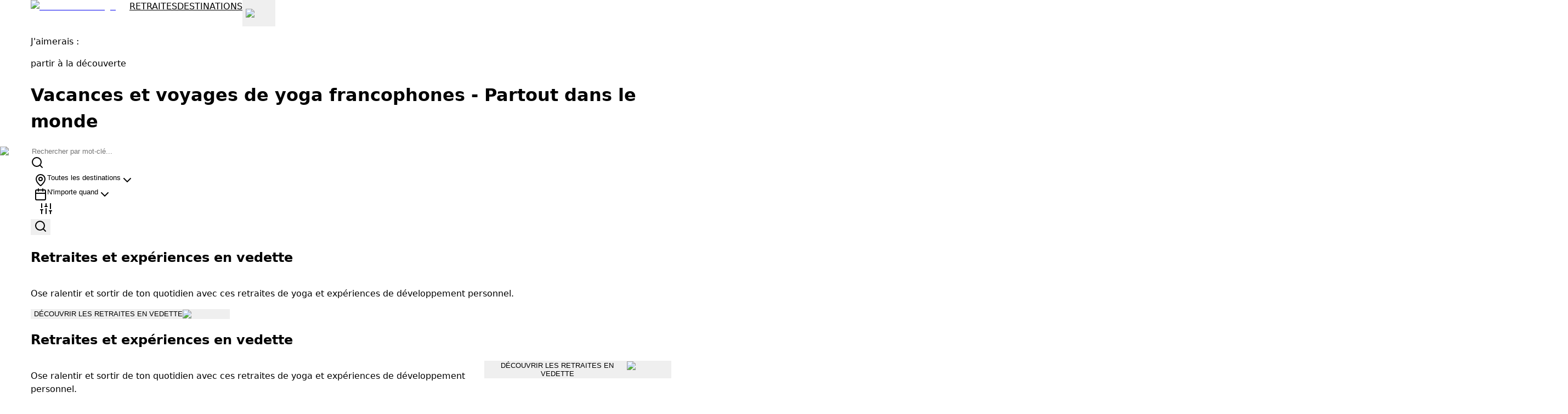

--- FILE ---
content_type: text/html; charset=utf-8
request_url: https://retraitesdeyoga.com/?attachment_id=10024
body_size: 103082
content:
<!DOCTYPE html><html lang="fr-CA" class="__variable_c90f85 __variable_0084e6 __variable_6e00a3"><head><meta charSet="utf-8"/><meta name="viewport" content="width=device-width, initial-scale=1"/><link rel="preload" as="image" imageSrcSet="/_next/image/?url=%2Flogo_texte.svg&amp;w=256&amp;q=75 1x, /_next/image/?url=%2Flogo_texte.svg&amp;w=640&amp;q=75 2x"/><link rel="preload" as="image" imageSrcSet="/_next/image/?url=%2FBurger.svg%3Fv%3D2&amp;w=64&amp;q=75 1x"/><link rel="preload" as="image" imageSrcSet="/_next/image/?url=%2Fcaroussel%2Fpartir-a-la-decouverte%20Large.jpeg&amp;w=640&amp;q=85 640w, /_next/image/?url=%2Fcaroussel%2Fpartir-a-la-decouverte%20Large.jpeg&amp;w=1080&amp;q=85 1080w, /_next/image/?url=%2Fcaroussel%2Fpartir-a-la-decouverte%20Large.jpeg&amp;w=1920&amp;q=85 1920w" imageSizes="100vw" fetchPriority="high"/><link rel="preload" as="image" href="/pourquoi1.svg"/><link rel="preload" as="image" href="/pourquoi2.svg"/><link rel="preload" as="image" href="/pourquoi3.svg"/><link rel="preload" as="image" href="/logo_venice.svg"/><link rel="stylesheet" href="/_next/static/css/b2677d2fbce04e02.css" data-precedence="next"/><link rel="stylesheet" href="/_next/static/css/07f2e95c1b32b0fc.css" data-precedence="next"/><link rel="preload" as="script" fetchPriority="low" href="/_next/static/chunks/webpack-c8b3b71042c4cfd6.js"/><script src="/_next/static/chunks/vendors-c0d76f48-2c7ced7b8a50a57c.js" async=""></script><script src="/_next/static/chunks/vendors-849edc69-c53009d37ebadb3e.js" async=""></script><script src="/_next/static/chunks/vendors-5641ff87-1e0c45192590389d.js" async=""></script><script src="/_next/static/chunks/vendors-06bf2173-ed82b3bd3141c3b8.js" async=""></script><script src="/_next/static/chunks/vendors-7f3ce637-7a129cbe3060f3af.js" async=""></script><script src="/_next/static/chunks/vendors-6105cdde-56f4a836b7b003ea.js" async=""></script><script src="/_next/static/chunks/vendors-ca982162-57060ace3d66281e.js" async=""></script><script src="/_next/static/chunks/vendors-2784705b-97e59ebc3bf71258.js" async=""></script><script src="/_next/static/chunks/vendors-e91c3b5f-77b7943a26d38295.js" async=""></script><script src="/_next/static/chunks/vendors-be0c59e0-5f3f40f46111b56f.js" async=""></script><script src="/_next/static/chunks/vendors-175534ea-74f94370ad362715.js" async=""></script><script src="/_next/static/chunks/vendors-e06be8b8-237d8787994262ff.js" async=""></script><script src="/_next/static/chunks/vendors-b1c1b9e8-d84d7bf2cd64a341.js" async=""></script><script src="/_next/static/chunks/vendors-4347cbb3-c71bf5aa54b1e880.js" async=""></script><script src="/_next/static/chunks/vendors-875a20c8-5f138b50e61183a8.js" async=""></script><script src="/_next/static/chunks/vendors-0cf16438-ced1695810c5057f.js" async=""></script><script src="/_next/static/chunks/vendors-1d54e4e8-da7a11be8dd47444.js" async=""></script><script src="/_next/static/chunks/vendors-bc050c32-7d9df45459b38bda.js" async=""></script><script src="/_next/static/chunks/vendors-f0394994-3f4c5d14c753d763.js" async=""></script><script src="/_next/static/chunks/vendors-146d5169-9f20638147443618.js" async=""></script><script src="/_next/static/chunks/vendors-6185be05-1e36f45dfd60c488.js" async=""></script><script src="/_next/static/chunks/vendors-27f02048-af0f309f7d835a15.js" async=""></script><script src="/_next/static/chunks/vendors-4a7382ad-10e360e47fd82a17.js" async=""></script><script src="/_next/static/chunks/vendors-4c7823de-a436f0a5aff5d5f9.js" async=""></script><script src="/_next/static/chunks/vendors-fc717cc5-21f7b1f98f38842e.js" async=""></script><script src="/_next/static/chunks/vendors-4497f2ad-4f064d2cb654b0f3.js" async=""></script><script src="/_next/static/chunks/vendors-359a1f64-fea8a95e64ea682c.js" async=""></script><script src="/_next/static/chunks/vendors-861a245a-bc5e4cb14996172d.js" async=""></script><script src="/_next/static/chunks/vendors-6808aa01-f158aa8ba94011de.js" async=""></script><script src="/_next/static/chunks/vendors-351e52ed-6e569dbb8a773c73.js" async=""></script><script src="/_next/static/chunks/vendors-ff30e0d3-33ba225d919ecb1b.js" async=""></script><script src="/_next/static/chunks/vendors-a6f90180-cf06957013524038.js" async=""></script><script src="/_next/static/chunks/vendors-d91c2bd6-aeb46cc156acd78b.js" async=""></script><script src="/_next/static/chunks/vendors-9a66d3c2-cd2b8cc2d3718b9a.js" async=""></script><script src="/_next/static/chunks/vendors-89d5c698-6823fbc620c9d1e8.js" async=""></script><script src="/_next/static/css/b2677d2fbce04e02.css" async=""></script><script src="/_next/static/chunks/vendors-a0de3438-eac153bd8560928a.js" async=""></script><script src="/_next/static/chunks/vendors-abbc7793-54e6a80af73033b6.js" async=""></script><script src="/_next/static/chunks/vendors-83113d1a-314c4e040cd26fee.js" async=""></script><script src="/_next/static/chunks/vendors-238a3b35-90728bf81916db95.js" async=""></script><script src="/_next/static/chunks/vendors-d9fa8268-940c4f215c7fe9ac.js" async=""></script><script src="/_next/static/chunks/vendors-bcbe6a1f-a52f9777cde64490.js" async=""></script><script src="/_next/static/chunks/vendors-56b809d5-8c3414016553dfb2.js" async=""></script><script src="/_next/static/chunks/vendors-af6973b8-7fea75deaeb47e2d.js" async=""></script><script src="/_next/static/chunks/vendors-2b1da07e-1ab8a1126e00e41d.js" async=""></script><script src="/_next/static/chunks/vendors-8cbd2506-e7c95f5951943108.js" async=""></script><script src="/_next/static/chunks/vendors-ffb2a91c-054c27a5d6ef89a5.js" async=""></script><script src="/_next/static/chunks/vendors-eb2fbf4c-705298507d30f2d7.js" async=""></script><script src="/_next/static/chunks/vendors-181470c1-f8577af91c8353a2.js" async=""></script><script src="/_next/static/chunks/vendors-dbef7665-2afa255482737631.js" async=""></script><script src="/_next/static/chunks/vendors-eae70e8d-f0a6e84ea5412ed7.js" async=""></script><script src="/_next/static/chunks/vendors-78a34c87-ea4cda2b877b5163.js" async=""></script><script src="/_next/static/chunks/vendors-48b8d778-712f2e834abb9cf2.js" async=""></script><script src="/_next/static/chunks/common-f3956634-a232e1588f6c08d1.js" async=""></script><script src="/_next/static/chunks/common-2857928c-4f7537c28ad53699.js" async=""></script><script src="/_next/static/chunks/common-3acb5f41-99cd4b5046dee4b1.js" async=""></script><script src="/_next/static/chunks/common-e65d63e4-851ffaaff6986bc9.js" async=""></script><script src="/_next/static/chunks/common-0ccca47f-95f490b485214d7d.js" async=""></script><script src="/_next/static/chunks/common-debcf6b2-62e5ce2e71d53860.js" async=""></script><script src="/_next/static/chunks/common-d9058580-07e589090bec7e21.js" async=""></script><script src="/_next/static/chunks/common-ce29b761-98b5377fd66ab478.js" async=""></script><script src="/_next/static/chunks/common-e6e59946-c15c7fc1c3a51f1d.js" async=""></script><script src="/_next/static/chunks/main-app-56127ad651af3c99.js" async=""></script><script src="/_next/static/chunks/app/global-error-2e1eacac1e06088e.js" async=""></script><script src="/_next/static/chunks/supabase-e5ef5123-a206e0d6a8dd3851.js" async=""></script><script src="/_next/static/chunks/supabase-55776fae-c0c2fa4e8b56f9f0.js" async=""></script><script src="/_next/static/chunks/supabase-0d08456b-b55533f79fec7f4e.js" async=""></script><script src="/_next/static/chunks/supabase-90f2424d-76822a9938459316.js" async=""></script><script src="/_next/static/chunks/tanstack-e25a03c7fdaf1e9a.js" async=""></script><script src="/_next/static/chunks/ui-62e32967-341c3bebe35af55b.js" async=""></script><script src="/_next/static/chunks/ui-a36bcda6-93e853d36fd607ce.js" async=""></script><script src="/_next/static/chunks/ui-604f0ce3-3f33136529b34a5e.js" async=""></script><script src="/_next/static/chunks/ui-2453ee73-9d598d312eba24fd.js" async=""></script><script src="/_next/static/chunks/ui-9f9c73c0-7fbfad7e5ead357b.js" async=""></script><script src="/_next/static/chunks/ui-ba83b90e-0fdc665b7e6e4988.js" async=""></script><script src="/_next/static/chunks/ui-964081ab-9e88c1c0cf701dc0.js" async=""></script><script src="/_next/static/chunks/ui-9e792328-9f4aa1b50fc517fc.js" async=""></script><script src="/_next/static/chunks/ui-65313677-af9d62677e8686f2.js" async=""></script><script src="/_next/static/chunks/ui-ebfdb3fb-b4ecad432789b065.js" async=""></script><script src="/_next/static/chunks/ui-091c4608-21a5d7cc1ab09c7d.js" async=""></script><script src="/_next/static/chunks/ui-2fa08c5b-5f2fcfcf8a4d81ab.js" async=""></script><script src="/_next/static/chunks/ui-fa9df5e6-1e6eef7496d4170a.js" async=""></script><script src="/_next/static/chunks/ui-b1fff649-1f89501c1bb9882a.js" async=""></script><script src="/_next/static/chunks/ui-c609aa30-3870b837f3433fc2.js" async=""></script><script src="/_next/static/chunks/ui-64149dae-135144346ba02969.js" async=""></script><script src="/_next/static/chunks/ui-abda2f14-03bd68e447d27736.js" async=""></script><script src="/_next/static/chunks/ui-bd076b32-1660b7d0ee0da68c.js" async=""></script><script src="/_next/static/chunks/ui-02515780-e2640d506afc89ed.js" async=""></script><script src="/_next/static/chunks/ui-46e43b69-a52e945443ed21a9.js" async=""></script><script src="/_next/static/chunks/ui-5d056252-6ee70673a0a04335.js" async=""></script><script src="/_next/static/chunks/app/layout-2c9d0ab04ce59d0c.js" async=""></script><script src="/_next/static/chunks/app/error-a68e31ec860e92d0.js" async=""></script><script src="/_next/static/chunks/app/not-found-2d3364fb6eb40a38.js" async=""></script><script src="/_next/static/chunks/app/page-48fc0f3b8aea0e80.js" async=""></script><link rel="preconnect" href="https://fonts.googleapis.com"/><link rel="preconnect" href="https://fonts.gstatic.com" crossorigin=""/><link rel="preconnect" href="https://daxzqbzgcqkfmzyfsfmp.supabase.co"/><link rel="dns-prefetch" href="https://daxzqbzgcqkfmzyfsfmp.supabase.co"/><link rel="shortcut icon" href="/favicon.ico"/><meta name="msapplication-TileColor" content="#F15C51"/><meta name="msapplication-config" content="/browserconfig.xml"/><meta name="theme-color" content="#F15C51"/><link rel="dns-prefetch" href="https://vercel-scripts.com"/><link rel="dns-prefetch" href="https://va.vercel-scripts.com"/><link rel="dns-prefetch" href="https://supabase.co"/><link rel="dns-prefetch" href="https://yqbjsehiiraqyqhdyvvt.supabase.co"/><meta name="next-size-adjust" content=""/><title>Vacances et voyages de yoga en français | Retraites de yoga</title><meta name="description" content="Découvrez les meilleures retraites de yoga : méditation, bien-être et nature. Vivez la découverte du monde avec nos voyages et forfaits vacances de yoga."/><meta name="author" content="Retraites de Yoga"/><link rel="manifest" href="/site.webmanifest"/><link rel="canonical" href="https://retraitesdeyoga.com/"/><meta property="og:title" content="Vacances et voyages de yoga en français | Retraites de yoga"/><meta property="og:description" content="Découvrez les meilleures retraites de yoga : méditation, bien-être et nature. Vivez la découverte du monde avec nos voyages et forfaits vacances de yoga."/><meta property="og:image" content="https://retraitesdeyoga.com/og-image.png"/><meta name="twitter:card" content="summary_large_image"/><meta name="twitter:title" content="Vacances et voyages de yoga en français | Retraites de yoga"/><meta name="twitter:description" content="Découvrez les meilleures retraites de yoga : méditation, bien-être et nature. Vivez la découverte du monde avec nos voyages et forfaits vacances de yoga."/><meta name="twitter:image" content="https://retraitesdeyoga.com/og-image.png"/><link rel="icon" href="/favicon-16x16.png" sizes="16x16" type="image/png"/><link rel="icon" href="/favicon-32x32.png" sizes="32x32" type="image/png"/><link rel="icon" href="/favicon-48x48.png" sizes="48x48" type="image/png"/><link rel="apple-touch-icon" href="/apple-touch-icon.png" sizes="180x180" type="image/png"/><link rel="mask-icon" href="/logo_icon.svg" color="#F15C51"/><style>
            /* Critical above-the-fold styles */
            *,::before,::after{box-sizing:border-box;border:0 solid #e5e7eb}
            html{line-height:1.5;-webkit-text-size-adjust:100%;font-family:ui-sans-serif,system-ui,sans-serif}
            body { 
              margin: 0; 
              font-family: var(--font-sofia-sans-condensed), system-ui, -apple-system, sans-serif;
              background-color: #ffffff;
              line-height: inherit;
            }
            .hero-container {
              height: calc(100vh - 4rem);
              min-height: 700px;
              max-height: 900px;
              position: relative;
              background-color: #ffffff;
              overflow: hidden;
            }
            .hero-text {
              font-family: var(--font-sofia-sans-condensed), system-ui, -apple-system, sans-serif;
              font-weight: 500;
              font-size: clamp(60px, 10vw, 126.97px);
              line-height: 0.86;
              letter-spacing: -0.02em;
              text-align: center;
              text-transform: uppercase;
              color: #000000;
              font-display: swap;
            }
            /* Fix font loading hydration mismatch */
            .font-condensed, [class*="font-condensed"] {
              font-size-adjust: 0.5;
              font-optical-sizing: auto;
            }
            /* Prevent font loading flash */
            .hero-text {
              font-synthesis: none;
              -webkit-font-smoothing: antialiased;
              -moz-osx-font-smoothing: grayscale;
            }

            /* Critical layout utilities */
            .min-h-screen{min-height:100vh}
            .bg-background{background-color:#ffffff}
            .flex{display:flex}
            .flex-col{flex-direction:column}
            .flex-1{flex:1 1 0%}
            .relative{position:relative}
            .z-10{z-index:10}
            .container{max-width:1200px;margin:0 auto;padding:0 1rem}
            .mx-auto{margin-left:auto;margin-right:auto}
            .px-4{padding-left:1rem;padding-right:1rem}
            .py-20{padding-top:5rem;padding-bottom:5rem}
            .text-center{text-align:center}
            .text-black{color:#000000}
            .space-y-12>:not([hidden])~:not([hidden]){margin-top:3rem}
            .uppercase{text-transform:uppercase}
            .max-w-5xl{max-width:64rem}
            .-mb-16{margin-bottom:-4rem}
            .bg-white{background-color:#ffffff}
            .rounded-xl{border-radius:0.75rem}
            .shadow-lg{box-shadow:0 10px 15px -3px rgba(0,0,0,.1),0 4px 6px -2px rgba(0,0,0,.05)}
            /* Navigation critical styles for CLS prevention */
            nav{z-index:50}
            /* Animation classes */
            .animate-fade-up{animation:fadeUp 0.6s ease-out}
            .animate-fade-in{animation:fadeIn 0.3s ease-in-out}
            @keyframes fadeUp{from{opacity:0;transform:translateY(30px)}to{opacity:1;transform:translateY(0)}}
            @keyframes fadeIn{from{opacity:0}to{opacity:1}}
            </style><script>
              // Console polyfill - prevents blank screen when console doesn't exist
              (function() {
                if (!window.console) {
                  window.console = {};
                }
                var methods = ['log', 'debug', 'info', 'warn', 'error', 'assert', 'clear', 'count', 'countReset', 'dir', 'dirxml', 'group', 'groupCollapsed', 'groupEnd', 'profile', 'profileEnd', 'table', 'time', 'timeEnd', 'timeLog', 'timeStamp', 'trace'];
                for (var i = 0; i < methods.length; i++) {
                  if (!console[methods[i]]) {
                    console[methods[i]] = function() {};
                  }
                }
              })();
              
              // Early error capture
              window.__earlyErrors = [];
              window.addEventListener('error', function(e) {
                window.__earlyErrors.push({
                  message: e.message,
                  source: e.filename,
                  line: e.lineno,
                  col: e.colno,
                  error: e.error,
                  timestamp: new Date().toISOString()
                });
              });
            </script><script src="/_next/static/chunks/polyfills-42372ed130431b0a.js" noModule=""></script></head><body><div hidden=""><!--$--><!--/$--></div><div class="min-h-screen bg-background flex flex-col"><nav class="bg-white text-black relative z-50"><div class="container mx-auto px-4 h-24 flex items-center justify-between"><a class="h-12 flex items-center" href="/"><img alt="Retraites de Yoga" width="180" height="48" decoding="async" data-nimg="1" class="h-12" style="color:transparent" srcSet="/_next/image/?url=%2Flogo_texte.svg&amp;w=256&amp;q=75 1x, /_next/image/?url=%2Flogo_texte.svg&amp;w=640&amp;q=75 2x" src="/_next/image/?url=%2Flogo_texte.svg&amp;w=640&amp;q=75"/></a><div class="hidden md:flex items-center gap-4"><a class="inline-flex items-center justify-center gap-2 whitespace-nowrap ring-offset-background transition-colors focus-visible:outline-none focus-visible:ring-2 focus-visible:ring-ring focus-visible:ring-offset-2 disabled:pointer-events-none disabled:opacity-50 [&amp;_svg]:pointer-events-none [&amp;_svg]:size-4 [&amp;_svg]:shrink-0 h-[45px] rounded-[10px] px-6 text-black hover:text-venice hover:bg-transparent font-condensed font-medium text-[16px] leading-[100%] tracking-[0%] uppercase relative top-[4px] after:content-[&#x27;&#x27;] after:h-[2px] after:w-0 after:bg-venice after:absolute after:bottom-[-2px] after:left-0 hover:after:w-full after:transition-all after:duration-300" href="/retraites/">Retraites</a><a class="inline-flex items-center justify-center gap-2 whitespace-nowrap ring-offset-background transition-colors focus-visible:outline-none focus-visible:ring-2 focus-visible:ring-ring focus-visible:ring-offset-2 disabled:pointer-events-none disabled:opacity-50 [&amp;_svg]:pointer-events-none [&amp;_svg]:size-4 [&amp;_svg]:shrink-0 h-[45px] rounded-[10px] px-6 text-black hover:text-venice hover:bg-transparent font-condensed font-medium text-[16px] leading-[100%] tracking-[0%] uppercase relative top-[4px] after:content-[&#x27;&#x27;] after:h-[2px] after:w-0 after:bg-venice after:absolute after:bottom-[-2px] after:left-0 hover:after:w-full after:transition-all after:duration-300" href="/destinations/">Destinations</a></div><button class="p-2 hover:bg-black/5 rounded-lg text-black ml-auto md:ml-4"><img alt="Menu" width="25" height="17" decoding="async" data-nimg="1" class="w-6 h-6" style="color:transparent" srcSet="/_next/image/?url=%2FBurger.svg%3Fv%3D2&amp;w=64&amp;q=75 1x" src="/_next/image/?url=%2FBurger.svg%3Fv%3D2&amp;w=64&amp;q=75"/></button></div></nav><div class="flex-1"><div><div class="relative bg-white"><div class="bg-beige md:min-h-[400px] flex flex-col justify-center py-4 md:py-12"><div class="container mx-auto px-4"><div class="mb-3 md:mb-8"><p class="font-condensed font-medium text-[clamp(32px,7vw,127px)] md:text-[clamp(60px,10vw,127px)] leading-[86%] tracking-[-2%] text-black">J&#x27;aimerais :</p><div class="font-condensed font-thin text-[clamp(32px,7vw,127px)] md:text-[clamp(60px,10vw,127px)] leading-[86%] tracking-[-2%] text-venice"><span class="animate-fade-in">partir à la découverte</span></div></div><div><h1 class="font-condensed font-medium text-[17px] md:text-[28px] lg:text-[32px] leading-[100%] tracking-[0%] text-black">Vacances et voyages de yoga francophones - Partout dans le monde</h1></div></div></div><div class="relative h-[450px] md:h-[600px] overflow-hidden"><div class="absolute inset-0 transition-opacity duration-1000 opacity-100"><img alt="partir à la découverte" fetchPriority="high" decoding="async" data-nimg="fill" class="object-cover object-center" style="position:absolute;height:100%;width:100%;left:0;top:0;right:0;bottom:0;color:transparent" sizes="100vw" srcSet="/_next/image/?url=%2Fcaroussel%2Fpartir-a-la-decouverte%20Large.jpeg&amp;w=640&amp;q=85 640w, /_next/image/?url=%2Fcaroussel%2Fpartir-a-la-decouverte%20Large.jpeg&amp;w=1080&amp;q=85 1080w, /_next/image/?url=%2Fcaroussel%2Fpartir-a-la-decouverte%20Large.jpeg&amp;w=1920&amp;q=85 1920w" src="/_next/image/?url=%2Fcaroussel%2Fpartir-a-la-decouverte%20Large.jpeg&amp;w=1920&amp;q=85"/></div><div class="absolute inset-0 transition-opacity duration-1000 opacity-0"><img alt="explorer le mouvement" fetchPriority="auto" loading="lazy" decoding="async" data-nimg="fill" class="object-cover object-center" style="position:absolute;height:100%;width:100%;left:0;top:0;right:0;bottom:0;color:transparent" sizes="100vw" srcSet="/_next/image/?url=%2Fcaroussel%2Fexplorer-le-mouvement%20Large.jpeg&amp;w=640&amp;q=85 640w, /_next/image/?url=%2Fcaroussel%2Fexplorer-le-mouvement%20Large.jpeg&amp;w=1080&amp;q=85 1080w, /_next/image/?url=%2Fcaroussel%2Fexplorer-le-mouvement%20Large.jpeg&amp;w=1920&amp;q=85 1920w" src="/_next/image/?url=%2Fcaroussel%2Fexplorer-le-mouvement%20Large.jpeg&amp;w=1920&amp;q=85"/></div><div class="absolute inset-0 transition-opacity duration-1000 opacity-0"><img alt="créer des liens" fetchPriority="auto" loading="lazy" decoding="async" data-nimg="fill" class="object-cover object-center" style="position:absolute;height:100%;width:100%;left:0;top:0;right:0;bottom:0;color:transparent" sizes="100vw" srcSet="/_next/image/?url=%2Fcaroussel%2Fcreer-des-liens%20Large.jpeg&amp;w=640&amp;q=85 640w, /_next/image/?url=%2Fcaroussel%2Fcreer-des-liens%20Large.jpeg&amp;w=1080&amp;q=85 1080w, /_next/image/?url=%2Fcaroussel%2Fcreer-des-liens%20Large.jpeg&amp;w=1920&amp;q=85 1920w" src="/_next/image/?url=%2Fcaroussel%2Fcreer-des-liens%20Large.jpeg&amp;w=1920&amp;q=85"/></div><div class="absolute inset-0 transition-opacity duration-1000 opacity-0"><img alt="ralentir, enfin" fetchPriority="auto" loading="lazy" decoding="async" data-nimg="fill" class="object-cover object-center" style="position:absolute;height:100%;width:100%;left:0;top:0;right:0;bottom:0;color:transparent" sizes="100vw" srcSet="/_next/image/?url=%2Fcaroussel%2Fralentir-enfin%20Large.jpeg&amp;w=640&amp;q=85 640w, /_next/image/?url=%2Fcaroussel%2Fralentir-enfin%20Large.jpeg&amp;w=1080&amp;q=85 1080w, /_next/image/?url=%2Fcaroussel%2Fralentir-enfin%20Large.jpeg&amp;w=1920&amp;q=85 1920w" src="/_next/image/?url=%2Fcaroussel%2Fralentir-enfin%20Large.jpeg&amp;w=1920&amp;q=85"/></div><div class="absolute inset-0 transition-opacity duration-1000 opacity-0"><img alt="prendre du recul" fetchPriority="auto" loading="lazy" decoding="async" data-nimg="fill" class="object-cover object-center" style="position:absolute;height:100%;width:100%;left:0;top:0;right:0;bottom:0;color:transparent" sizes="100vw" srcSet="/_next/image/?url=%2Fcaroussel%2Fprendre-du-recul%20Large.jpeg&amp;w=640&amp;q=85 640w, /_next/image/?url=%2Fcaroussel%2Fprendre-du-recul%20Large.jpeg&amp;w=1080&amp;q=85 1080w, /_next/image/?url=%2Fcaroussel%2Fprendre-du-recul%20Large.jpeg&amp;w=1920&amp;q=85 1920w" src="/_next/image/?url=%2Fcaroussel%2Fprendre-du-recul%20Large.jpeg&amp;w=1920&amp;q=85"/></div><div class="absolute inset-0 transition-opacity duration-1000 opacity-0"><img alt="me recentrer" fetchPriority="auto" loading="lazy" decoding="async" data-nimg="fill" class="object-cover object-center" style="position:absolute;height:100%;width:100%;left:0;top:0;right:0;bottom:0;color:transparent" sizes="100vw" srcSet="/_next/image/?url=%2Fcaroussel%2Fme-recentrer%20Large.jpeg&amp;w=640&amp;q=85 640w, /_next/image/?url=%2Fcaroussel%2Fme-recentrer%20Large.jpeg&amp;w=1080&amp;q=85 1080w, /_next/image/?url=%2Fcaroussel%2Fme-recentrer%20Large.jpeg&amp;w=1920&amp;q=85 1920w" src="/_next/image/?url=%2Fcaroussel%2Fme-recentrer%20Large.jpeg&amp;w=1920&amp;q=85"/></div><div class="absolute bottom-4 md:bottom-8 left-0 right-0 z-40"><div class="container mx-auto px-4"><div class="bg-transparent"><section class="p-2 md:p-3"><div class="space-y-3 md:space-y-4"><div class="space-y-3 md:space-y-0"><div class="hidden md:flex md:gap-3 items-end"><div class="flex-1"><div class="relative"><input class="flex w-full border-input px-3 py-2 ring-offset-background file:border-0 file:bg-transparent file:text-sm file:font-medium file:text-foreground placeholder:text-muted-foreground focus-visible:outline-none focus-visible:ring-2 focus-visible:ring-ring focus-visible:ring-offset-2 disabled:cursor-not-allowed disabled:opacity-50 md:text-sm h-12 pl-10 border-0 bg-white rounded-[4px] text-[20px] font-normal placeholder:text-[20px] placeholder:font-normal" id="search" placeholder="Rechercher par mot-clé..." value=""/><svg xmlns="http://www.w3.org/2000/svg" width="24" height="24" viewBox="0 0 24 24" fill="none" stroke="currentColor" stroke-width="2" stroke-linecap="round" stroke-linejoin="round" class="lucide lucide-search h-4 w-4 absolute left-3 top-1/2 transform -translate-y-1/2 text-muted-foreground"><circle cx="11" cy="11" r="8"></circle><path d="m21 21-4.3-4.3"></path></svg></div></div><div class="flex-1"><div class="relative"><button type="button" role="combobox" aria-controls="radix-_R_2r8ankdb_" aria-expanded="false" aria-autocomplete="none" dir="ltr" data-state="closed" class="flex w-full items-center justify-between border-input px-3 py-2 ring-offset-background placeholder:text-muted-foreground focus:outline-none focus:ring-2 focus:ring-ring focus:ring-offset-2 disabled:cursor-not-allowed disabled:opacity-50 [&amp;&gt;span]:line-clamp-1 h-12 pl-10 border-0 bg-white rounded-[4px] text-[20px] font-normal" aria-label="Sélectionner une destination"><svg xmlns="http://www.w3.org/2000/svg" width="24" height="24" viewBox="0 0 24 24" fill="none" stroke="currentColor" stroke-width="2" stroke-linecap="round" stroke-linejoin="round" class="lucide lucide-map-pin h-4 w-4 absolute left-3 top-1/2 transform -translate-y-1/2 text-muted-foreground"><path d="M20 10c0 4.993-5.539 10.193-7.399 11.799a1 1 0 0 1-1.202 0C9.539 20.193 4 14.993 4 10a8 8 0 0 1 16 0"></path><circle cx="12" cy="10" r="3"></circle></svg><span style="pointer-events:none">Toutes les destinations</span><svg xmlns="http://www.w3.org/2000/svg" width="24" height="24" viewBox="0 0 24 24" fill="none" stroke="currentColor" stroke-width="2" stroke-linecap="round" stroke-linejoin="round" class="lucide lucide-chevron-down h-4 w-4 opacity-50" aria-hidden="true"><path d="m6 9 6 6 6-6"></path></svg></button><select aria-hidden="true" tabindex="-1" style="position:absolute;border:0;width:1px;height:1px;padding:0;margin:-1px;overflow:hidden;clip:rect(0, 0, 0, 0);white-space:nowrap;word-wrap:normal"></select></div></div><div class="flex-1"><div class="relative"><button type="button" role="combobox" aria-controls="radix-_R_3r8ankdb_" aria-expanded="false" aria-autocomplete="none" dir="ltr" data-state="closed" class="flex w-full items-center justify-between border-input px-3 py-2 ring-offset-background placeholder:text-muted-foreground focus:outline-none focus:ring-2 focus:ring-ring focus:ring-offset-2 disabled:cursor-not-allowed disabled:opacity-50 [&amp;&gt;span]:line-clamp-1 h-12 pl-10 border-0 bg-white rounded-[4px] text-[20px] font-normal" aria-label="Sélectionner une période"><svg xmlns="http://www.w3.org/2000/svg" width="24" height="24" viewBox="0 0 24 24" fill="none" stroke="currentColor" stroke-width="2" stroke-linecap="round" stroke-linejoin="round" class="lucide lucide-calendar h-4 w-4 absolute left-3 top-1/2 transform -translate-y-1/2 text-muted-foreground"><path d="M8 2v4"></path><path d="M16 2v4"></path><rect width="18" height="18" x="3" y="4" rx="2"></rect><path d="M3 10h18"></path></svg><span style="pointer-events:none">N&#x27;importe quand</span><svg xmlns="http://www.w3.org/2000/svg" width="24" height="24" viewBox="0 0 24 24" fill="none" stroke="currentColor" stroke-width="2" stroke-linecap="round" stroke-linejoin="round" class="lucide lucide-chevron-down h-4 w-4 opacity-50" aria-hidden="true"><path d="m6 9 6 6 6-6"></path></svg></button><select aria-hidden="true" tabindex="-1" style="position:absolute;border:0;width:1px;height:1px;padding:0;margin:-1px;overflow:hidden;clip:rect(0, 0, 0, 0);white-space:nowrap;word-wrap:normal"></select></div></div><div><button class="inline-flex items-center justify-center gap-2 whitespace-nowrap ring-offset-background transition-colors focus-visible:outline-none focus-visible:ring-2 focus-visible:ring-ring focus-visible:ring-offset-2 disabled:pointer-events-none disabled:opacity-50 [&amp;_svg]:pointer-events-none [&amp;_svg]:size-4 [&amp;_svg]:shrink-0 border-input hover:bg-primary hover:text-primary-foreground h-12 px-4 relative border-0 bg-white rounded-[4px] text-[20px] font-normal" aria-label="Filtres"><svg xmlns="http://www.w3.org/2000/svg" width="24" height="24" viewBox="0 0 24 24" fill="none" stroke="currentColor" stroke-width="2" stroke-linecap="round" stroke-linejoin="round" class="lucide lucide-sliders-vertical h-4 w-4"><line x1="4" x2="4" y1="21" y2="14"></line><line x1="4" x2="4" y1="10" y2="3"></line><line x1="12" x2="12" y1="21" y2="12"></line><line x1="12" x2="12" y1="8" y2="3"></line><line x1="20" x2="20" y1="21" y2="16"></line><line x1="20" x2="20" y1="12" y2="3"></line><line x1="2" x2="6" y1="14" y2="14"></line><line x1="10" x2="14" y1="8" y2="8"></line><line x1="18" x2="22" y1="16" y2="16"></line></svg></button></div><button class="inline-flex items-center justify-center gap-2 whitespace-nowrap text-sm font-medium ring-offset-background transition-colors focus-visible:outline-none focus-visible:ring-2 focus-visible:ring-ring focus-visible:ring-offset-2 disabled:pointer-events-none disabled:opacity-50 [&amp;_svg]:pointer-events-none [&amp;_svg]:size-4 [&amp;_svg]:shrink-0 bg-venice hover:bg-venice/90 text-white h-12 w-12 p-0 rounded-[4px]" aria-label="Rechercher"><svg xmlns="http://www.w3.org/2000/svg" width="24" height="24" viewBox="0 0 24 24" fill="none" stroke="currentColor" stroke-width="2" stroke-linecap="round" stroke-linejoin="round" class="lucide lucide-search h-4 w-4"><circle cx="11" cy="11" r="8"></circle><path d="m21 21-4.3-4.3"></path></svg></button></div></div></div></section></div></div></div></div></div><div class="py-16 bg-gray-50"><div><div class=""><div class="container mx-auto px-4"><div class="mb-16 last:mb-0"><div class="mb-6 lg:mb-8"><div class="lg:hidden"><h2 class="font-condensed text-[32px] font-semibold leading-tight text-black mb-4"><span>Retraites et expériences<!-- --> </span>en vedette</h2><div class="flex flex-col gap-4"><p class="font-condensed text-lg font-light leading-6 text-black">Ose ralentir et sortir de ton quotidien avec ces retraites de yoga et expériences de développement personnel.</p><div><button class="justify-center whitespace-nowrap ring-offset-background focus-visible:outline-none focus-visible:ring-2 focus-visible:ring-ring focus-visible:ring-offset-2 disabled:pointer-events-none disabled:opacity-50 [&amp;_svg]:pointer-events-none [&amp;_svg]:size-4 [&amp;_svg]:shrink-0 font-[&#x27;Sofia_Sans_Condensed&#x27;] font-normal text-[18px] leading-[32px] tracking-[0%] text-right align-middle uppercase flex items-center gap-4 transition-all duration-300 group h-[45px] rounded-[10px] px-6 w-auto pl-0 pr-6">DÉCOUVRIR LES RETRAITES EN VEDETTE<img alt="→" loading="lazy" width="80" height="16" decoding="async" data-nimg="1" class="w-20 h-4 transition-transform duration-300 group-hover:-translate-x-2" style="color:transparent" srcSet="/_next/image/?url=%2Farrow.svg&amp;w=128&amp;q=75 1x, /_next/image/?url=%2Farrow.svg&amp;w=256&amp;q=75 2x" src="/_next/image/?url=%2Farrow.svg&amp;w=256&amp;q=75"/></button></div></div></div><div class="hidden lg:block"><h2 class="font-condensed text-[42px] font-semibold leading-tight text-black mb-4"><span>Retraites et expériences<!-- --> </span>en vedette</h2><div class="flex items-start justify-between gap-8"><p class="font-condensed text-3xl font-light leading-8 text-black max-w-lg">Ose ralentir et sortir de ton quotidien avec ces retraites de yoga et expériences de développement personnel.</p><div class="flex-shrink-0"><button class="justify-center whitespace-nowrap ring-offset-background focus-visible:outline-none focus-visible:ring-2 focus-visible:ring-ring focus-visible:ring-offset-2 disabled:pointer-events-none disabled:opacity-50 [&amp;_svg]:pointer-events-none [&amp;_svg]:size-4 [&amp;_svg]:shrink-0 font-[&#x27;Sofia_Sans_Condensed&#x27;] font-normal text-[18px] leading-[32px] tracking-[0%] text-right align-middle uppercase flex items-center gap-4 transition-all duration-300 group h-[45px] rounded-[10px] w-auto px-6">DÉCOUVRIR LES RETRAITES EN VEDETTE<img alt="→" loading="lazy" width="80" height="16" decoding="async" data-nimg="1" class="w-20 h-4 transition-transform duration-300 group-hover:-translate-x-2" style="color:transparent" srcSet="/_next/image/?url=%2Farrow.svg&amp;w=128&amp;q=75 1x, /_next/image/?url=%2Farrow.svg&amp;w=256&amp;q=75 2x" src="/_next/image/?url=%2Farrow.svg&amp;w=256&amp;q=75"/></button></div></div></div></div><div class="py-3 lg:py-4 min-h-[320px]"><div class="relative"><div class="overflow-hidden"><div class="flex gap-0"><div class="flex-[0_0_100%] md:flex-[0_0_50%] lg:flex-[0_0_33.333%] min-w-0 border border-black/20" style="border-width:0.5px"><div class="p-3 lg:p-4"><a class="block h-full" href="/retraites/un-reset-sacre-femmes-pour-retrouver-ton-etincelle/"><div class="flex flex-col h-full group"><div class="h-16 mb-3"><h3 class="font-condensed text-2xl font-medium h-16 group-hover:text-vert transition-colors line-clamp-2 text-center">Renaissance Sacrée : Active Ton Énergie + Ton Cœur</h3></div><div class="text-card-foreground shadow-sm h-full overflow-hidden border border-gray-200 hover:shadow-md transition-all duration-300 flex flex-col bg-white rounded-sm relative" style="border-radius:4px"><div class="relative" style="height:480px"><img alt="Renaissance Sacrée : Active Ton Énergie + Ton Cœur" loading="lazy" decoding="async" data-nimg="fill" class="object-cover" style="position:absolute;height:100%;width:100%;left:0;top:0;right:0;bottom:0;color:transparent" sizes="(max-width: 768px) 100vw, (max-width: 1200px) 50vw, 33vw" srcSet="/_next/image/?url=https%3A%2F%2Fyqbjsehhiraqyqhdyvvt.supabase.co%2Fstorage%2Fv1%2Fobject%2Fpublic%2Fretreat-images%2F90cec3dd-50c6-4ce7-ae1c-1a36352c794d%2Fpupdbd460xp-IMG_3338.jpeg&amp;w=256&amp;q=75 256w, /_next/image/?url=https%3A%2F%2Fyqbjsehhiraqyqhdyvvt.supabase.co%2Fstorage%2Fv1%2Fobject%2Fpublic%2Fretreat-images%2F90cec3dd-50c6-4ce7-ae1c-1a36352c794d%2Fpupdbd460xp-IMG_3338.jpeg&amp;w=640&amp;q=75 640w, /_next/image/?url=https%3A%2F%2Fyqbjsehhiraqyqhdyvvt.supabase.co%2Fstorage%2Fv1%2Fobject%2Fpublic%2Fretreat-images%2F90cec3dd-50c6-4ce7-ae1c-1a36352c794d%2Fpupdbd460xp-IMG_3338.jpeg&amp;w=1080&amp;q=75 1080w, /_next/image/?url=https%3A%2F%2Fyqbjsehhiraqyqhdyvvt.supabase.co%2Fstorage%2Fv1%2Fobject%2Fpublic%2Fretreat-images%2F90cec3dd-50c6-4ce7-ae1c-1a36352c794d%2Fpupdbd460xp-IMG_3338.jpeg&amp;w=1920&amp;q=75 1920w" src="/_next/image/?url=https%3A%2F%2Fyqbjsehhiraqyqhdyvvt.supabase.co%2Fstorage%2Fv1%2Fobject%2Fpublic%2Fretreat-images%2F90cec3dd-50c6-4ce7-ae1c-1a36352c794d%2Fpupdbd460xp-IMG_3338.jpeg&amp;w=1920&amp;q=75"/></div><div class="absolute left-2.5 right-2.5 bottom-2.5 bg-white p-5 shadow-sm lg:min-h-[140px]" style="border-radius:3px"><div class="grid grid-cols-2 gap-y-4 gap-x-3"><div class="flex items-start gap-2"><svg xmlns="http://www.w3.org/2000/svg" width="24" height="24" viewBox="0 0 24 24" fill="none" stroke="currentColor" stroke-width="2" stroke-linecap="round" stroke-linejoin="round" class="lucide lucide-globe h-3.5 w-3.5 flex-shrink-0 mt-0.5"><circle cx="12" cy="12" r="10"></circle><path d="M12 2a14.5 14.5 0 0 0 0 20 14.5 14.5 0 0 0 0-20"></path><path d="M2 12h20"></path></svg><span class="text-sm leading-5 line-clamp-2">Québec - Lanaudière</span></div><div class="flex items-start gap-2 justify-end text-right"><svg xmlns="http://www.w3.org/2000/svg" width="24" height="24" viewBox="0 0 24 24" fill="none" stroke="currentColor" stroke-width="2" stroke-linecap="round" stroke-linejoin="round" class="lucide lucide-calendar h-3.5 w-3.5 flex-shrink-0 mt-0.5"><path d="M8 2v4"></path><path d="M16 2v4"></path><rect width="18" height="18" x="3" y="4" rx="2"></rect><path d="M3 10h18"></path></svg><span class="text-sm leading-5 line-clamp-2">27 au 29 mars 2026</span></div><div class="flex flex-col items-start"><span class="text-gray-600 text-sm leading-5 mb-1">Organisé par</span><div class="text-sm leading-5 line-clamp-2"><span>Le Refuge de l’Âme</span></div></div><div class="font-medium text-right col-start-2 row-start-2"><div class="flex items-start justify-end gap-1"><span class="text-gray-600 text-sm leading-5 flex-shrink-0">CAD</span><span class="text-xl font-medium leading-6">150<!-- -->$</span></div></div></div></div></div></div></a></div></div><div class="flex-[0_0_100%] md:flex-[0_0_50%] lg:flex-[0_0_33.333%] min-w-0 border border-black/20" style="border-width:0.5px"><div class="p-3 lg:p-4"><a class="block h-full" href="/retraites/retraite-mieux-etre-a-athene-grece/"><div class="flex flex-col h-full group"><div class="h-16 mb-3"><h3 class="font-condensed text-2xl font-medium h-16 group-hover:text-vert transition-colors line-clamp-2 text-center">Retraite Mieux-Être à Athenes, Grèce</h3></div><div class="text-card-foreground shadow-sm h-full overflow-hidden border border-gray-200 hover:shadow-md transition-all duration-300 flex flex-col bg-white rounded-sm relative" style="border-radius:4px"><div class="relative" style="height:480px"><img alt="Retraite Mieux-Être à Athenes, Grèce" loading="lazy" decoding="async" data-nimg="fill" class="object-cover" style="position:absolute;height:100%;width:100%;left:0;top:0;right:0;bottom:0;color:transparent" sizes="(max-width: 768px) 100vw, (max-width: 1200px) 50vw, 33vw" srcSet="/_next/image/?url=https%3A%2F%2Fyqbjsehhiraqyqhdyvvt.supabase.co%2Fstorage%2Fv1%2Fobject%2Fpublic%2Fretreat-images%2F015c8dc0-b606-4d11-a67d-726cabb73944%2Fzz205h5i8cq-ChatGPT_Image_17_dec._2025_14_42_45.png&amp;w=256&amp;q=75 256w, /_next/image/?url=https%3A%2F%2Fyqbjsehhiraqyqhdyvvt.supabase.co%2Fstorage%2Fv1%2Fobject%2Fpublic%2Fretreat-images%2F015c8dc0-b606-4d11-a67d-726cabb73944%2Fzz205h5i8cq-ChatGPT_Image_17_dec._2025_14_42_45.png&amp;w=640&amp;q=75 640w, /_next/image/?url=https%3A%2F%2Fyqbjsehhiraqyqhdyvvt.supabase.co%2Fstorage%2Fv1%2Fobject%2Fpublic%2Fretreat-images%2F015c8dc0-b606-4d11-a67d-726cabb73944%2Fzz205h5i8cq-ChatGPT_Image_17_dec._2025_14_42_45.png&amp;w=1080&amp;q=75 1080w, /_next/image/?url=https%3A%2F%2Fyqbjsehhiraqyqhdyvvt.supabase.co%2Fstorage%2Fv1%2Fobject%2Fpublic%2Fretreat-images%2F015c8dc0-b606-4d11-a67d-726cabb73944%2Fzz205h5i8cq-ChatGPT_Image_17_dec._2025_14_42_45.png&amp;w=1920&amp;q=75 1920w" src="/_next/image/?url=https%3A%2F%2Fyqbjsehhiraqyqhdyvvt.supabase.co%2Fstorage%2Fv1%2Fobject%2Fpublic%2Fretreat-images%2F015c8dc0-b606-4d11-a67d-726cabb73944%2Fzz205h5i8cq-ChatGPT_Image_17_dec._2025_14_42_45.png&amp;w=1920&amp;q=75"/></div><div class="absolute left-2.5 right-2.5 bottom-2.5 bg-white p-5 shadow-sm lg:min-h-[140px]" style="border-radius:3px"><div class="grid grid-cols-2 gap-y-4 gap-x-3"><div class="flex items-start gap-2"><svg xmlns="http://www.w3.org/2000/svg" width="24" height="24" viewBox="0 0 24 24" fill="none" stroke="currentColor" stroke-width="2" stroke-linecap="round" stroke-linejoin="round" class="lucide lucide-globe h-3.5 w-3.5 flex-shrink-0 mt-0.5"><circle cx="12" cy="12" r="10"></circle><path d="M12 2a14.5 14.5 0 0 0 0 20 14.5 14.5 0 0 0 0-20"></path><path d="M2 12h20"></path></svg><span class="text-sm leading-5 line-clamp-2">Grèce</span></div><div class="flex items-start gap-2 justify-end text-right"><svg xmlns="http://www.w3.org/2000/svg" width="24" height="24" viewBox="0 0 24 24" fill="none" stroke="currentColor" stroke-width="2" stroke-linecap="round" stroke-linejoin="round" class="lucide lucide-calendar h-3.5 w-3.5 flex-shrink-0 mt-0.5"><path d="M8 2v4"></path><path d="M16 2v4"></path><rect width="18" height="18" x="3" y="4" rx="2"></rect><path d="M3 10h18"></path></svg><span class="text-sm leading-5 line-clamp-2">24 septembre au 2 octobre 2026</span></div><div class="flex flex-col items-start"><span class="text-gray-600 text-sm leading-5 mb-1">Organisé par</span><div class="text-sm leading-5 line-clamp-2"><span>Ocean Love Odyssée</span></div></div><div class="font-medium text-right col-start-2 row-start-2"><div class="flex items-start justify-end gap-1"><span class="text-gray-600 text-sm leading-5 flex-shrink-0">CAD</span><span class="text-xl font-medium leading-6">2960<!-- -->$</span></div></div></div></div></div></div></a></div></div><div class="flex-[0_0_100%] md:flex-[0_0_50%] lg:flex-[0_0_33.333%] min-w-0 border border-black/20" style="border-width:0.5px"><div class="p-3 lg:p-4"><a class="block h-full" href="/retraites/retraite-renaissance-la-voie-vers-ta-renaissance-interieure-copie-742629/"><div class="flex flex-col h-full group"><div class="h-16 mb-3"><h3 class="font-condensed text-2xl font-medium h-16 group-hover:text-vert transition-colors line-clamp-2 text-center">Retraite Renaissance , la voie vers ta renaissance intérieure- Novembre 26</h3></div><div class="text-card-foreground shadow-sm h-full overflow-hidden border border-gray-200 hover:shadow-md transition-all duration-300 flex flex-col bg-white rounded-sm relative" style="border-radius:4px"><div class="relative" style="height:480px"><img alt="Retraite Renaissance , la voie vers ta renaissance intérieure- Novembre 26" loading="lazy" decoding="async" data-nimg="fill" class="object-cover" style="position:absolute;height:100%;width:100%;left:0;top:0;right:0;bottom:0;color:transparent" sizes="(max-width: 768px) 100vw, (max-width: 1200px) 50vw, 33vw" srcSet="/_next/image/?url=https%3A%2F%2Fyqbjsehhiraqyqhdyvvt.supabase.co%2Fstorage%2Fv1%2Fobject%2Fpublic%2Fretreat-images%2Fde3353d5-9321-4c74-a36a-2a98e6823986%2F86krv8qom1r-370ba2f6_2f1d_4425_a574_90a344258724.avif&amp;w=256&amp;q=75 256w, /_next/image/?url=https%3A%2F%2Fyqbjsehhiraqyqhdyvvt.supabase.co%2Fstorage%2Fv1%2Fobject%2Fpublic%2Fretreat-images%2Fde3353d5-9321-4c74-a36a-2a98e6823986%2F86krv8qom1r-370ba2f6_2f1d_4425_a574_90a344258724.avif&amp;w=640&amp;q=75 640w, /_next/image/?url=https%3A%2F%2Fyqbjsehhiraqyqhdyvvt.supabase.co%2Fstorage%2Fv1%2Fobject%2Fpublic%2Fretreat-images%2Fde3353d5-9321-4c74-a36a-2a98e6823986%2F86krv8qom1r-370ba2f6_2f1d_4425_a574_90a344258724.avif&amp;w=1080&amp;q=75 1080w, /_next/image/?url=https%3A%2F%2Fyqbjsehhiraqyqhdyvvt.supabase.co%2Fstorage%2Fv1%2Fobject%2Fpublic%2Fretreat-images%2Fde3353d5-9321-4c74-a36a-2a98e6823986%2F86krv8qom1r-370ba2f6_2f1d_4425_a574_90a344258724.avif&amp;w=1920&amp;q=75 1920w" src="/_next/image/?url=https%3A%2F%2Fyqbjsehhiraqyqhdyvvt.supabase.co%2Fstorage%2Fv1%2Fobject%2Fpublic%2Fretreat-images%2Fde3353d5-9321-4c74-a36a-2a98e6823986%2F86krv8qom1r-370ba2f6_2f1d_4425_a574_90a344258724.avif&amp;w=1920&amp;q=75"/></div><div class="absolute left-2.5 right-2.5 bottom-2.5 bg-white p-5 shadow-sm lg:min-h-[140px]" style="border-radius:3px"><div class="grid grid-cols-2 gap-y-4 gap-x-3"><div class="flex items-start gap-2"><svg xmlns="http://www.w3.org/2000/svg" width="24" height="24" viewBox="0 0 24 24" fill="none" stroke="currentColor" stroke-width="2" stroke-linecap="round" stroke-linejoin="round" class="lucide lucide-globe h-3.5 w-3.5 flex-shrink-0 mt-0.5"><circle cx="12" cy="12" r="10"></circle><path d="M12 2a14.5 14.5 0 0 0 0 20 14.5 14.5 0 0 0 0-20"></path><path d="M2 12h20"></path></svg><span class="text-sm leading-5 line-clamp-2">Salvador</span></div><div class="flex items-start gap-2 justify-end text-right"><svg xmlns="http://www.w3.org/2000/svg" width="24" height="24" viewBox="0 0 24 24" fill="none" stroke="currentColor" stroke-width="2" stroke-linecap="round" stroke-linejoin="round" class="lucide lucide-calendar h-3.5 w-3.5 flex-shrink-0 mt-0.5"><path d="M8 2v4"></path><path d="M16 2v4"></path><rect width="18" height="18" x="3" y="4" rx="2"></rect><path d="M3 10h18"></path></svg><span class="text-sm leading-5 line-clamp-2">6 au 13 novembre 2026</span></div><div class="flex flex-col items-start"><span class="text-gray-600 text-sm leading-5 mb-1">Organisé par</span><div class="text-sm leading-5 line-clamp-2"><span>Chantal  Lefrançois</span></div></div><div class="font-medium text-right col-start-2 row-start-2"><div class="flex items-start justify-end gap-1"><span class="text-gray-600 text-sm leading-5 flex-shrink-0">CAD</span><span class="text-xl font-medium leading-6">3499<!-- -->$</span></div></div></div></div></div></div></a></div></div><div class="flex-[0_0_100%] md:flex-[0_0_50%] lg:flex-[0_0_33.333%] min-w-0 border border-black/20" style="border-width:0.5px"><div class="p-3 lg:p-4"><a class="block h-full" href="/retraites/immersion-au-c-ur-de-la-tradition-du-yoga/"><div class="flex flex-col h-full group"><div class="h-16 mb-3"><h3 class="font-condensed text-2xl font-medium h-16 group-hover:text-vert transition-colors line-clamp-2 text-center">Immersion au Cœur de la Tradition du Yoga</h3></div><div class="text-card-foreground shadow-sm h-full overflow-hidden border border-gray-200 hover:shadow-md transition-all duration-300 flex flex-col bg-white rounded-sm relative" style="border-radius:4px"><div class="relative" style="height:480px"><img alt="Immersion au Cœur de la Tradition du Yoga" loading="lazy" decoding="async" data-nimg="fill" class="object-cover" style="position:absolute;height:100%;width:100%;left:0;top:0;right:0;bottom:0;color:transparent" sizes="(max-width: 768px) 100vw, (max-width: 1200px) 50vw, 33vw" srcSet="/_next/image/?url=https%3A%2F%2Fyqbjsehhiraqyqhdyvvt.supabase.co%2Fstorage%2Fv1%2Fobject%2Fpublic%2Fretreat-images%2F56461e44-5a2a-4347-aa25-018c23760e82%2Frpvmhain25-Inde_du_nord.jpg&amp;w=256&amp;q=75 256w, /_next/image/?url=https%3A%2F%2Fyqbjsehhiraqyqhdyvvt.supabase.co%2Fstorage%2Fv1%2Fobject%2Fpublic%2Fretreat-images%2F56461e44-5a2a-4347-aa25-018c23760e82%2Frpvmhain25-Inde_du_nord.jpg&amp;w=640&amp;q=75 640w, /_next/image/?url=https%3A%2F%2Fyqbjsehhiraqyqhdyvvt.supabase.co%2Fstorage%2Fv1%2Fobject%2Fpublic%2Fretreat-images%2F56461e44-5a2a-4347-aa25-018c23760e82%2Frpvmhain25-Inde_du_nord.jpg&amp;w=1080&amp;q=75 1080w, /_next/image/?url=https%3A%2F%2Fyqbjsehhiraqyqhdyvvt.supabase.co%2Fstorage%2Fv1%2Fobject%2Fpublic%2Fretreat-images%2F56461e44-5a2a-4347-aa25-018c23760e82%2Frpvmhain25-Inde_du_nord.jpg&amp;w=1920&amp;q=75 1920w" src="/_next/image/?url=https%3A%2F%2Fyqbjsehhiraqyqhdyvvt.supabase.co%2Fstorage%2Fv1%2Fobject%2Fpublic%2Fretreat-images%2F56461e44-5a2a-4347-aa25-018c23760e82%2Frpvmhain25-Inde_du_nord.jpg&amp;w=1920&amp;q=75"/></div><div class="absolute left-2.5 right-2.5 bottom-2.5 bg-white p-5 shadow-sm lg:min-h-[140px]" style="border-radius:3px"><div class="grid grid-cols-2 gap-y-4 gap-x-3"><div class="flex items-start gap-2"><svg xmlns="http://www.w3.org/2000/svg" width="24" height="24" viewBox="0 0 24 24" fill="none" stroke="currentColor" stroke-width="2" stroke-linecap="round" stroke-linejoin="round" class="lucide lucide-globe h-3.5 w-3.5 flex-shrink-0 mt-0.5"><circle cx="12" cy="12" r="10"></circle><path d="M12 2a14.5 14.5 0 0 0 0 20 14.5 14.5 0 0 0 0-20"></path><path d="M2 12h20"></path></svg><span class="text-sm leading-5 line-clamp-2">Inde</span></div><div class="flex items-start gap-2 justify-end text-right"><svg xmlns="http://www.w3.org/2000/svg" width="24" height="24" viewBox="0 0 24 24" fill="none" stroke="currentColor" stroke-width="2" stroke-linecap="round" stroke-linejoin="round" class="lucide lucide-calendar h-3.5 w-3.5 flex-shrink-0 mt-0.5"><path d="M8 2v4"></path><path d="M16 2v4"></path><rect width="18" height="18" x="3" y="4" rx="2"></rect><path d="M3 10h18"></path></svg><span class="text-sm leading-5 line-clamp-2">8 au 21 mars 2026</span></div><div class="flex flex-col items-start"><span class="text-gray-600 text-sm leading-5 mb-1">Organisé par</span><div class="text-sm leading-5 line-clamp-2"><span>Surya World</span></div></div><div class="font-medium text-right col-start-2 row-start-2"><div class="flex items-start justify-end gap-1"><span class="text-gray-600 text-sm leading-5 flex-shrink-0">CAD</span><span class="text-xl font-medium leading-6">3880<!-- -->$</span></div></div></div></div></div></div></a></div></div><div class="flex-[0_0_100%] md:flex-[0_0_50%] lg:flex-[0_0_33.333%] min-w-0 border border-black/20" style="border-width:0.5px"><div class="p-3 lg:p-4"><a class="block h-full" href="/retraites/retraite-de-yoga-pilates-en-republique-dominicaine-energie-du-printemps/"><div class="flex flex-col h-full group"><div class="h-16 mb-3"><h3 class="font-condensed text-2xl font-medium h-16 group-hover:text-vert transition-colors line-clamp-2 text-center">Retraite de Yoga &amp; Pilates En République Dominicaine 🌱 Énergie du printemps!</h3></div><div class="text-card-foreground shadow-sm h-full overflow-hidden border border-gray-200 hover:shadow-md transition-all duration-300 flex flex-col bg-white rounded-sm relative" style="border-radius:4px"><div class="relative" style="height:480px"><img alt="Retraite de Yoga &amp; Pilates En République Dominicaine 🌱 Énergie du printemps!" loading="lazy" decoding="async" data-nimg="fill" class="object-cover" style="position:absolute;height:100%;width:100%;left:0;top:0;right:0;bottom:0;color:transparent" sizes="(max-width: 768px) 100vw, (max-width: 1200px) 50vw, 33vw" srcSet="/_next/image/?url=https%3A%2F%2Fyqbjsehhiraqyqhdyvvt.supabase.co%2Fstorage%2Fv1%2Fobject%2Fpublic%2Fretreat-images%2F87810fdf-412c-40fe-8274-3a4f818d4ca9%2Fvk2pyhr20g-Principale.jpg_copie_1536x768.jpg&amp;w=256&amp;q=75 256w, /_next/image/?url=https%3A%2F%2Fyqbjsehhiraqyqhdyvvt.supabase.co%2Fstorage%2Fv1%2Fobject%2Fpublic%2Fretreat-images%2F87810fdf-412c-40fe-8274-3a4f818d4ca9%2Fvk2pyhr20g-Principale.jpg_copie_1536x768.jpg&amp;w=640&amp;q=75 640w, /_next/image/?url=https%3A%2F%2Fyqbjsehhiraqyqhdyvvt.supabase.co%2Fstorage%2Fv1%2Fobject%2Fpublic%2Fretreat-images%2F87810fdf-412c-40fe-8274-3a4f818d4ca9%2Fvk2pyhr20g-Principale.jpg_copie_1536x768.jpg&amp;w=1080&amp;q=75 1080w, /_next/image/?url=https%3A%2F%2Fyqbjsehhiraqyqhdyvvt.supabase.co%2Fstorage%2Fv1%2Fobject%2Fpublic%2Fretreat-images%2F87810fdf-412c-40fe-8274-3a4f818d4ca9%2Fvk2pyhr20g-Principale.jpg_copie_1536x768.jpg&amp;w=1920&amp;q=75 1920w" src="/_next/image/?url=https%3A%2F%2Fyqbjsehhiraqyqhdyvvt.supabase.co%2Fstorage%2Fv1%2Fobject%2Fpublic%2Fretreat-images%2F87810fdf-412c-40fe-8274-3a4f818d4ca9%2Fvk2pyhr20g-Principale.jpg_copie_1536x768.jpg&amp;w=1920&amp;q=75"/></div><div class="absolute left-2.5 right-2.5 bottom-2.5 bg-white p-5 shadow-sm lg:min-h-[140px]" style="border-radius:3px"><div class="grid grid-cols-2 gap-y-4 gap-x-3"><div class="flex items-start gap-2"><svg xmlns="http://www.w3.org/2000/svg" width="24" height="24" viewBox="0 0 24 24" fill="none" stroke="currentColor" stroke-width="2" stroke-linecap="round" stroke-linejoin="round" class="lucide lucide-globe h-3.5 w-3.5 flex-shrink-0 mt-0.5"><circle cx="12" cy="12" r="10"></circle><path d="M12 2a14.5 14.5 0 0 0 0 20 14.5 14.5 0 0 0 0-20"></path><path d="M2 12h20"></path></svg><span class="text-sm leading-5 line-clamp-2">République dominicaine</span></div><div class="flex items-start gap-2 justify-end text-right"><svg xmlns="http://www.w3.org/2000/svg" width="24" height="24" viewBox="0 0 24 24" fill="none" stroke="currentColor" stroke-width="2" stroke-linecap="round" stroke-linejoin="round" class="lucide lucide-calendar h-3.5 w-3.5 flex-shrink-0 mt-0.5"><path d="M8 2v4"></path><path d="M16 2v4"></path><rect width="18" height="18" x="3" y="4" rx="2"></rect><path d="M3 10h18"></path></svg><span class="text-sm leading-5 line-clamp-2">14 au 21 avril 2026</span></div><div class="flex flex-col items-start"><span class="text-gray-600 text-sm leading-5 mb-1">Organisé par</span><div class="text-sm leading-5 line-clamp-2"><span>Oasis Yoga</span></div></div><div class="font-medium text-right col-start-2 row-start-2"><div class="flex items-start justify-end gap-1"><span class="text-gray-600 text-sm leading-5 flex-shrink-0">CAD</span><span class="text-xl font-medium leading-6">2895<!-- -->$</span></div></div></div></div></div></div></a></div></div><div class="flex-[0_0_100%] md:flex-[0_0_50%] lg:flex-[0_0_33.333%] min-w-0 border border-black/20" style="border-width:0.5px"><div class="p-3 lg:p-4"><a class="block h-full" href="/retraites/retraite-respire-copie-067842/"><div class="flex flex-col h-full group"><div class="h-16 mb-3"><h3 class="font-condensed text-2xl font-medium h-16 group-hover:text-vert transition-colors line-clamp-2 text-center">Retraite Écoute ton cœur</h3></div><div class="text-card-foreground shadow-sm h-full overflow-hidden border border-gray-200 hover:shadow-md transition-all duration-300 flex flex-col bg-white rounded-sm relative" style="border-radius:4px"><div class="relative" style="height:480px"><img alt="Retraite Écoute ton cœur" loading="lazy" decoding="async" data-nimg="fill" class="object-cover" style="position:absolute;height:100%;width:100%;left:0;top:0;right:0;bottom:0;color:transparent" sizes="(max-width: 768px) 100vw, (max-width: 1200px) 50vw, 33vw" srcSet="/_next/image/?url=https%3A%2F%2Fyqbjsehhiraqyqhdyvvt.supabase.co%2Fstorage%2Fv1%2Fobject%2Fpublic%2Fretreat-images%2F5c5b8075-f791-41d3-8f0c-51fde7ee3191%2Fg72277bp6uq-Studio_yoga.jpg&amp;w=256&amp;q=75 256w, /_next/image/?url=https%3A%2F%2Fyqbjsehhiraqyqhdyvvt.supabase.co%2Fstorage%2Fv1%2Fobject%2Fpublic%2Fretreat-images%2F5c5b8075-f791-41d3-8f0c-51fde7ee3191%2Fg72277bp6uq-Studio_yoga.jpg&amp;w=640&amp;q=75 640w, /_next/image/?url=https%3A%2F%2Fyqbjsehhiraqyqhdyvvt.supabase.co%2Fstorage%2Fv1%2Fobject%2Fpublic%2Fretreat-images%2F5c5b8075-f791-41d3-8f0c-51fde7ee3191%2Fg72277bp6uq-Studio_yoga.jpg&amp;w=1080&amp;q=75 1080w, /_next/image/?url=https%3A%2F%2Fyqbjsehhiraqyqhdyvvt.supabase.co%2Fstorage%2Fv1%2Fobject%2Fpublic%2Fretreat-images%2F5c5b8075-f791-41d3-8f0c-51fde7ee3191%2Fg72277bp6uq-Studio_yoga.jpg&amp;w=1920&amp;q=75 1920w" src="/_next/image/?url=https%3A%2F%2Fyqbjsehhiraqyqhdyvvt.supabase.co%2Fstorage%2Fv1%2Fobject%2Fpublic%2Fretreat-images%2F5c5b8075-f791-41d3-8f0c-51fde7ee3191%2Fg72277bp6uq-Studio_yoga.jpg&amp;w=1920&amp;q=75"/></div><div class="absolute left-2.5 right-2.5 bottom-2.5 bg-white p-5 shadow-sm lg:min-h-[140px]" style="border-radius:3px"><div class="grid grid-cols-2 gap-y-4 gap-x-3"><div class="flex items-start gap-2"><svg xmlns="http://www.w3.org/2000/svg" width="24" height="24" viewBox="0 0 24 24" fill="none" stroke="currentColor" stroke-width="2" stroke-linecap="round" stroke-linejoin="round" class="lucide lucide-globe h-3.5 w-3.5 flex-shrink-0 mt-0.5"><circle cx="12" cy="12" r="10"></circle><path d="M12 2a14.5 14.5 0 0 0 0 20 14.5 14.5 0 0 0 0-20"></path><path d="M2 12h20"></path></svg><span class="text-sm leading-5 line-clamp-2">Québec - Estrie</span></div><div class="flex items-start gap-2 justify-end text-right"><svg xmlns="http://www.w3.org/2000/svg" width="24" height="24" viewBox="0 0 24 24" fill="none" stroke="currentColor" stroke-width="2" stroke-linecap="round" stroke-linejoin="round" class="lucide lucide-calendar h-3.5 w-3.5 flex-shrink-0 mt-0.5"><path d="M8 2v4"></path><path d="M16 2v4"></path><rect width="18" height="18" x="3" y="4" rx="2"></rect><path d="M3 10h18"></path></svg><span class="text-sm leading-5 line-clamp-2">13 au 15 février 2026</span></div><div class="flex flex-col items-start"><span class="text-gray-600 text-sm leading-5 mb-1">Organisé par</span><div class="text-sm leading-5 line-clamp-2"><span>La Floresta</span></div></div><div class="font-medium text-right col-start-2 row-start-2"><div class="flex items-start justify-end gap-1"><span class="text-gray-600 text-sm leading-5 flex-shrink-0">CAD</span><span class="text-xl font-medium leading-6">470<!-- -->$</span></div></div></div></div></div></div></a></div></div></div></div></div></div></div></div><div class="mb-16 w-full"><div class="w-full overflow-hidden py-8" style="background-color:#034732"><div class="relative flex"><div class="flex animate-scroll whitespace-nowrap"><div class="flex items-center"><span class="font-condensed font-light text-[32px] leading-[100%] tracking-[3%] mx-8" style="color:#FFEEDD">À la découverte du monde et de toi-même</span><span class="mx-8 inline-flex items-center"><svg width="39" height="20" viewBox="0 0 39 20" fill="none" xmlns="http://www.w3.org/2000/svg"><path d="M21.9662 20H39C39 8.94118 30.2824 0 19.5 0C8.71765 0 0 8.94118 0 20H16.1162C16.4029 18.5882 17.6074 17.5294 19.0412 17.5294C20.475 17.5294 21.6794 18.5882 21.9662 20Z" fill="#FFEEDD"></path></svg></span></div><div class="flex items-center"><span class="font-condensed font-light text-[32px] leading-[100%] tracking-[3%] mx-8" style="color:#FFEEDD">À la découverte du monde et de toi-même</span><span class="mx-8 inline-flex items-center"><svg width="39" height="20" viewBox="0 0 39 20" fill="none" xmlns="http://www.w3.org/2000/svg"><path d="M21.9662 20H39C39 8.94118 30.2824 0 19.5 0C8.71765 0 0 8.94118 0 20H16.1162C16.4029 18.5882 17.6074 17.5294 19.0412 17.5294C20.475 17.5294 21.6794 18.5882 21.9662 20Z" fill="#FFEEDD"></path></svg></span></div><div class="flex items-center"><span class="font-condensed font-light text-[32px] leading-[100%] tracking-[3%] mx-8" style="color:#FFEEDD">À la découverte du monde et de toi-même</span><span class="mx-8 inline-flex items-center"><svg width="39" height="20" viewBox="0 0 39 20" fill="none" xmlns="http://www.w3.org/2000/svg"><path d="M21.9662 20H39C39 8.94118 30.2824 0 19.5 0C8.71765 0 0 8.94118 0 20H16.1162C16.4029 18.5882 17.6074 17.5294 19.0412 17.5294C20.475 17.5294 21.6794 18.5882 21.9662 20Z" fill="#FFEEDD"></path></svg></span></div><div class="flex items-center"><span class="font-condensed font-light text-[32px] leading-[100%] tracking-[3%] mx-8" style="color:#FFEEDD">À la découverte du monde et de toi-même</span><span class="mx-8 inline-flex items-center"><svg width="39" height="20" viewBox="0 0 39 20" fill="none" xmlns="http://www.w3.org/2000/svg"><path d="M21.9662 20H39C39 8.94118 30.2824 0 19.5 0C8.71765 0 0 8.94118 0 20H16.1162C16.4029 18.5882 17.6074 17.5294 19.0412 17.5294C20.475 17.5294 21.6794 18.5882 21.9662 20Z" fill="#FFEEDD"></path></svg></span></div></div><div class="flex animate-scroll whitespace-nowrap" aria-hidden="true"><div class="flex items-center"><span class="font-condensed font-light text-[32px] leading-[100%] tracking-[3%] mx-8" style="color:#FFEEDD">À la découverte du monde et de toi-même</span><span class="mx-8 inline-flex items-center"><svg width="39" height="20" viewBox="0 0 39 20" fill="none" xmlns="http://www.w3.org/2000/svg"><path d="M21.9662 20H39C39 8.94118 30.2824 0 19.5 0C8.71765 0 0 8.94118 0 20H16.1162C16.4029 18.5882 17.6074 17.5294 19.0412 17.5294C20.475 17.5294 21.6794 18.5882 21.9662 20Z" fill="#FFEEDD"></path></svg></span></div><div class="flex items-center"><span class="font-condensed font-light text-[32px] leading-[100%] tracking-[3%] mx-8" style="color:#FFEEDD">À la découverte du monde et de toi-même</span><span class="mx-8 inline-flex items-center"><svg width="39" height="20" viewBox="0 0 39 20" fill="none" xmlns="http://www.w3.org/2000/svg"><path d="M21.9662 20H39C39 8.94118 30.2824 0 19.5 0C8.71765 0 0 8.94118 0 20H16.1162C16.4029 18.5882 17.6074 17.5294 19.0412 17.5294C20.475 17.5294 21.6794 18.5882 21.9662 20Z" fill="#FFEEDD"></path></svg></span></div><div class="flex items-center"><span class="font-condensed font-light text-[32px] leading-[100%] tracking-[3%] mx-8" style="color:#FFEEDD">À la découverte du monde et de toi-même</span><span class="mx-8 inline-flex items-center"><svg width="39" height="20" viewBox="0 0 39 20" fill="none" xmlns="http://www.w3.org/2000/svg"><path d="M21.9662 20H39C39 8.94118 30.2824 0 19.5 0C8.71765 0 0 8.94118 0 20H16.1162C16.4029 18.5882 17.6074 17.5294 19.0412 17.5294C20.475 17.5294 21.6794 18.5882 21.9662 20Z" fill="#FFEEDD"></path></svg></span></div><div class="flex items-center"><span class="font-condensed font-light text-[32px] leading-[100%] tracking-[3%] mx-8" style="color:#FFEEDD">À la découverte du monde et de toi-même</span><span class="mx-8 inline-flex items-center"><svg width="39" height="20" viewBox="0 0 39 20" fill="none" xmlns="http://www.w3.org/2000/svg"><path d="M21.9662 20H39C39 8.94118 30.2824 0 19.5 0C8.71765 0 0 8.94118 0 20H16.1162C16.4029 18.5882 17.6074 17.5294 19.0412 17.5294C20.475 17.5294 21.6794 18.5882 21.9662 20Z" fill="#FFEEDD"></path></svg></span></div></div></div></div></div></div><div class="mt-16"><div class="container mx-auto px-4"><div class="mb-16 last:mb-0"><div class="mb-6 lg:mb-8"><div class="lg:hidden"><h2 class="font-condensed text-[32px] font-semibold leading-tight text-black mb-4"><span>Retraites et activités<!-- --> </span>à venir bientôt</h2><div class="flex flex-col gap-4"><p class="font-condensed text-lg font-light leading-6 text-black">Ces retraites et activités bien-être débutent bientôt. Idéal pour une escapade improvisée! Inscris-toi dès aujourd’hui.</p><div><button class="justify-center whitespace-nowrap ring-offset-background focus-visible:outline-none focus-visible:ring-2 focus-visible:ring-ring focus-visible:ring-offset-2 disabled:pointer-events-none disabled:opacity-50 [&amp;_svg]:pointer-events-none [&amp;_svg]:size-4 [&amp;_svg]:shrink-0 font-[&#x27;Sofia_Sans_Condensed&#x27;] font-normal text-[18px] leading-[32px] tracking-[0%] text-right align-middle uppercase flex items-center gap-4 transition-all duration-300 group h-[45px] rounded-[10px] px-6 w-auto pl-0 pr-6">VOIR TOUTES LES RETRAITES À VENIR<img alt="→" loading="lazy" width="80" height="16" decoding="async" data-nimg="1" class="w-20 h-4 transition-transform duration-300 group-hover:-translate-x-2" style="color:transparent" srcSet="/_next/image/?url=%2Farrow.svg&amp;w=128&amp;q=75 1x, /_next/image/?url=%2Farrow.svg&amp;w=256&amp;q=75 2x" src="/_next/image/?url=%2Farrow.svg&amp;w=256&amp;q=75"/></button></div></div></div><div class="hidden lg:block"><h2 class="font-condensed text-[42px] font-semibold leading-tight text-black mb-4"><span>Retraites et activités<!-- --> </span>à venir bientôt</h2><div class="flex items-start justify-between gap-8"><p class="font-condensed text-3xl font-light leading-8 text-black max-w-lg">Ces retraites et activités bien-être débutent bientôt. Idéal pour une escapade improvisée! Inscris-toi dès aujourd’hui.</p><div class="flex-shrink-0"><button class="justify-center whitespace-nowrap ring-offset-background focus-visible:outline-none focus-visible:ring-2 focus-visible:ring-ring focus-visible:ring-offset-2 disabled:pointer-events-none disabled:opacity-50 [&amp;_svg]:pointer-events-none [&amp;_svg]:size-4 [&amp;_svg]:shrink-0 font-[&#x27;Sofia_Sans_Condensed&#x27;] font-normal text-[18px] leading-[32px] tracking-[0%] text-right align-middle uppercase flex items-center gap-4 transition-all duration-300 group h-[45px] rounded-[10px] w-auto px-6">VOIR TOUTES LES RETRAITES À VENIR<img alt="→" loading="lazy" width="80" height="16" decoding="async" data-nimg="1" class="w-20 h-4 transition-transform duration-300 group-hover:-translate-x-2" style="color:transparent" srcSet="/_next/image/?url=%2Farrow.svg&amp;w=128&amp;q=75 1x, /_next/image/?url=%2Farrow.svg&amp;w=256&amp;q=75 2x" src="/_next/image/?url=%2Farrow.svg&amp;w=256&amp;q=75"/></button></div></div></div></div><div class="py-3 lg:py-4 min-h-[320px]"><div class="relative"><div class="overflow-hidden"><div class="flex gap-0"><div class="flex-[0_0_100%] md:flex-[0_0_50%] lg:flex-[0_0_33.333%] min-w-0 border border-black/20" style="border-width:0.5px"><div class="p-3 lg:p-4"><a class="block h-full" href="/retraites/retraite-de-yoga-tropicale-au-costa-rica-au-rythme-des-vagues-1749567254527/"><div class="flex flex-col h-full group"><div class="h-16 mb-3"><h3 class="font-condensed text-2xl font-medium h-16 group-hover:text-vert transition-colors line-clamp-2 text-center">Retraite de Yoga tropicale au Costa Rica: Au rythme des vagues</h3></div><div class="text-card-foreground shadow-sm h-full overflow-hidden border border-gray-200 hover:shadow-md transition-all duration-300 flex flex-col bg-white rounded-sm relative" style="border-radius:4px"><div class="relative" style="height:480px"><img alt="Retraite de Yoga tropicale au Costa Rica: Au rythme des vagues" loading="lazy" decoding="async" data-nimg="fill" class="object-cover" style="position:absolute;height:100%;width:100%;left:0;top:0;right:0;bottom:0;color:transparent" sizes="(max-width: 768px) 100vw, (max-width: 1200px) 50vw, 33vw" srcSet="/_next/image/?url=https%3A%2F%2Fyqbjsehhiraqyqhdyvvt.supabase.co%2Fstorage%2Fv1%2Fobject%2Fpublic%2Fretreat-images%2F0f93cd76-a817-48e7-9ead-4df00b7566e0%2Fmulsfyay4es-PRINCIPALE.jpg&amp;w=256&amp;q=75 256w, /_next/image/?url=https%3A%2F%2Fyqbjsehhiraqyqhdyvvt.supabase.co%2Fstorage%2Fv1%2Fobject%2Fpublic%2Fretreat-images%2F0f93cd76-a817-48e7-9ead-4df00b7566e0%2Fmulsfyay4es-PRINCIPALE.jpg&amp;w=640&amp;q=75 640w, /_next/image/?url=https%3A%2F%2Fyqbjsehhiraqyqhdyvvt.supabase.co%2Fstorage%2Fv1%2Fobject%2Fpublic%2Fretreat-images%2F0f93cd76-a817-48e7-9ead-4df00b7566e0%2Fmulsfyay4es-PRINCIPALE.jpg&amp;w=1080&amp;q=75 1080w, /_next/image/?url=https%3A%2F%2Fyqbjsehhiraqyqhdyvvt.supabase.co%2Fstorage%2Fv1%2Fobject%2Fpublic%2Fretreat-images%2F0f93cd76-a817-48e7-9ead-4df00b7566e0%2Fmulsfyay4es-PRINCIPALE.jpg&amp;w=1920&amp;q=75 1920w" src="/_next/image/?url=https%3A%2F%2Fyqbjsehhiraqyqhdyvvt.supabase.co%2Fstorage%2Fv1%2Fobject%2Fpublic%2Fretreat-images%2F0f93cd76-a817-48e7-9ead-4df00b7566e0%2Fmulsfyay4es-PRINCIPALE.jpg&amp;w=1920&amp;q=75"/></div><div class="absolute left-2.5 right-2.5 bottom-2.5 bg-white p-5 shadow-sm lg:min-h-[140px]" style="border-radius:3px"><div class="grid grid-cols-2 gap-y-4 gap-x-3"><div class="flex items-start gap-2"><svg xmlns="http://www.w3.org/2000/svg" width="24" height="24" viewBox="0 0 24 24" fill="none" stroke="currentColor" stroke-width="2" stroke-linecap="round" stroke-linejoin="round" class="lucide lucide-globe h-3.5 w-3.5 flex-shrink-0 mt-0.5"><circle cx="12" cy="12" r="10"></circle><path d="M12 2a14.5 14.5 0 0 0 0 20 14.5 14.5 0 0 0 0-20"></path><path d="M2 12h20"></path></svg><span class="text-sm leading-5 line-clamp-2">Costa Rica</span></div><div class="flex items-start gap-2 justify-end text-right"><svg xmlns="http://www.w3.org/2000/svg" width="24" height="24" viewBox="0 0 24 24" fill="none" stroke="currentColor" stroke-width="2" stroke-linecap="round" stroke-linejoin="round" class="lucide lucide-calendar h-3.5 w-3.5 flex-shrink-0 mt-0.5"><path d="M8 2v4"></path><path d="M16 2v4"></path><rect width="18" height="18" x="3" y="4" rx="2"></rect><path d="M3 10h18"></path></svg><span class="text-sm leading-5 line-clamp-2">26 janvier au 2 février 2026</span></div><div class="flex flex-col items-start"><span class="text-gray-600 text-sm leading-5 mb-1">Organisé par</span><div class="text-sm leading-5 line-clamp-2"><span>Oasis Yoga Montcalm</span></div></div><div class="font-medium text-right col-start-2 row-start-2"><div class="flex items-start justify-end gap-1"><span class="text-gray-600 text-sm leading-5 flex-shrink-0">CAD</span><span class="text-xl font-medium leading-6">3380<!-- -->$</span></div></div></div></div></div></div></a></div></div><div class="flex-[0_0_100%] md:flex-[0_0_50%] lg:flex-[0_0_33.333%] min-w-0 border border-black/20" style="border-width:0.5px"><div class="p-3 lg:p-4"><a class="block h-full" href="/retraites/retraite-de-yoga-dans-la-jungle-colombienne/"><div class="flex flex-col h-full group"><div class="h-16 mb-3"><h3 class="font-condensed text-2xl font-medium h-16 group-hover:text-vert transition-colors line-clamp-2 text-center">Retraite de yoga dans la jungle colombienne</h3></div><div class="text-card-foreground shadow-sm h-full overflow-hidden border border-gray-200 hover:shadow-md transition-all duration-300 flex flex-col bg-white rounded-sm relative" style="border-radius:4px"><div class="relative" style="height:480px"><img alt="Retraite de yoga dans la jungle colombienne" loading="lazy" decoding="async" data-nimg="fill" class="object-cover" style="position:absolute;height:100%;width:100%;left:0;top:0;right:0;bottom:0;color:transparent" sizes="(max-width: 768px) 100vw, (max-width: 1200px) 50vw, 33vw" srcSet="/_next/image/?url=https%3A%2F%2Fyqbjsehhiraqyqhdyvvt.supabase.co%2Fstorage%2Fv1%2Fobject%2Fpublic%2Fretreat-images%2Fc073aee5-411e-4cd1-9d28-0aedc4cba200%2F0oar6d7fddb-IMG_1661.jpeg&amp;w=256&amp;q=75 256w, /_next/image/?url=https%3A%2F%2Fyqbjsehhiraqyqhdyvvt.supabase.co%2Fstorage%2Fv1%2Fobject%2Fpublic%2Fretreat-images%2Fc073aee5-411e-4cd1-9d28-0aedc4cba200%2F0oar6d7fddb-IMG_1661.jpeg&amp;w=640&amp;q=75 640w, /_next/image/?url=https%3A%2F%2Fyqbjsehhiraqyqhdyvvt.supabase.co%2Fstorage%2Fv1%2Fobject%2Fpublic%2Fretreat-images%2Fc073aee5-411e-4cd1-9d28-0aedc4cba200%2F0oar6d7fddb-IMG_1661.jpeg&amp;w=1080&amp;q=75 1080w, /_next/image/?url=https%3A%2F%2Fyqbjsehhiraqyqhdyvvt.supabase.co%2Fstorage%2Fv1%2Fobject%2Fpublic%2Fretreat-images%2Fc073aee5-411e-4cd1-9d28-0aedc4cba200%2F0oar6d7fddb-IMG_1661.jpeg&amp;w=1920&amp;q=75 1920w" src="/_next/image/?url=https%3A%2F%2Fyqbjsehhiraqyqhdyvvt.supabase.co%2Fstorage%2Fv1%2Fobject%2Fpublic%2Fretreat-images%2Fc073aee5-411e-4cd1-9d28-0aedc4cba200%2F0oar6d7fddb-IMG_1661.jpeg&amp;w=1920&amp;q=75"/></div><div class="absolute left-2.5 right-2.5 bottom-2.5 bg-white p-5 shadow-sm lg:min-h-[140px]" style="border-radius:3px"><div class="grid grid-cols-2 gap-y-4 gap-x-3"><div class="flex items-start gap-2"><svg xmlns="http://www.w3.org/2000/svg" width="24" height="24" viewBox="0 0 24 24" fill="none" stroke="currentColor" stroke-width="2" stroke-linecap="round" stroke-linejoin="round" class="lucide lucide-globe h-3.5 w-3.5 flex-shrink-0 mt-0.5"><circle cx="12" cy="12" r="10"></circle><path d="M12 2a14.5 14.5 0 0 0 0 20 14.5 14.5 0 0 0 0-20"></path><path d="M2 12h20"></path></svg><span class="text-sm leading-5 line-clamp-2">Colombie</span></div><div class="flex items-start gap-2 justify-end text-right"><svg xmlns="http://www.w3.org/2000/svg" width="24" height="24" viewBox="0 0 24 24" fill="none" stroke="currentColor" stroke-width="2" stroke-linecap="round" stroke-linejoin="round" class="lucide lucide-calendar h-3.5 w-3.5 flex-shrink-0 mt-0.5"><path d="M8 2v4"></path><path d="M16 2v4"></path><rect width="18" height="18" x="3" y="4" rx="2"></rect><path d="M3 10h18"></path></svg><span class="text-sm leading-5 line-clamp-2">26 janvier au 2 février 2026</span></div><div class="flex flex-col items-start"><span class="text-gray-600 text-sm leading-5 mb-1">Organisé par</span><div class="text-sm leading-5 line-clamp-2"><span>Fandango </span></div></div><div class="font-medium text-right col-start-2 row-start-2"><div class="flex items-start justify-end gap-1"><span class="text-gray-600 text-sm leading-5 flex-shrink-0">CAD</span><span class="text-xl font-medium leading-6">2475<!-- -->$</span></div></div></div></div></div></div></a></div></div><div class="flex-[0_0_100%] md:flex-[0_0_50%] lg:flex-[0_0_33.333%] min-w-0 border border-black/20" style="border-width:0.5px"><div class="p-3 lg:p-4"><a class="block h-full" href="/retraites/retraite-de-yoga-fitness-et-bien-etre-a-val-morin-laurentides-1/"><div class="flex flex-col h-full group"><div class="h-16 mb-3"><h3 class="font-condensed text-2xl font-medium h-16 group-hover:text-vert transition-colors line-clamp-2 text-center">Retraite de yoga fitness et bien-être à Val-Morin, Laurentides.</h3></div><div class="text-card-foreground shadow-sm h-full overflow-hidden border border-gray-200 hover:shadow-md transition-all duration-300 flex flex-col bg-white rounded-sm relative" style="border-radius:4px"><div class="relative" style="height:480px"><img alt="Retraite de yoga fitness et bien-être à Val-Morin, Laurentides." loading="lazy" decoding="async" data-nimg="fill" class="object-cover" style="position:absolute;height:100%;width:100%;left:0;top:0;right:0;bottom:0;color:transparent" sizes="(max-width: 768px) 100vw, (max-width: 1200px) 50vw, 33vw" srcSet="/_next/image/?url=https%3A%2F%2Fyqbjsehhiraqyqhdyvvt.supabase.co%2Fstorage%2Fv1%2Fobject%2Fpublic%2Fretreat-images%2F9bde8d62-af42-4d33-bcb9-d3022d273d29%2Fod57t519q1-23.png&amp;w=256&amp;q=75 256w, /_next/image/?url=https%3A%2F%2Fyqbjsehhiraqyqhdyvvt.supabase.co%2Fstorage%2Fv1%2Fobject%2Fpublic%2Fretreat-images%2F9bde8d62-af42-4d33-bcb9-d3022d273d29%2Fod57t519q1-23.png&amp;w=640&amp;q=75 640w, /_next/image/?url=https%3A%2F%2Fyqbjsehhiraqyqhdyvvt.supabase.co%2Fstorage%2Fv1%2Fobject%2Fpublic%2Fretreat-images%2F9bde8d62-af42-4d33-bcb9-d3022d273d29%2Fod57t519q1-23.png&amp;w=1080&amp;q=75 1080w, /_next/image/?url=https%3A%2F%2Fyqbjsehhiraqyqhdyvvt.supabase.co%2Fstorage%2Fv1%2Fobject%2Fpublic%2Fretreat-images%2F9bde8d62-af42-4d33-bcb9-d3022d273d29%2Fod57t519q1-23.png&amp;w=1920&amp;q=75 1920w" src="/_next/image/?url=https%3A%2F%2Fyqbjsehhiraqyqhdyvvt.supabase.co%2Fstorage%2Fv1%2Fobject%2Fpublic%2Fretreat-images%2F9bde8d62-af42-4d33-bcb9-d3022d273d29%2Fod57t519q1-23.png&amp;w=1920&amp;q=75"/></div><div class="absolute left-2.5 right-2.5 bottom-2.5 bg-white p-5 shadow-sm lg:min-h-[140px]" style="border-radius:3px"><div class="grid grid-cols-2 gap-y-4 gap-x-3"><div class="flex items-start gap-2"><svg xmlns="http://www.w3.org/2000/svg" width="24" height="24" viewBox="0 0 24 24" fill="none" stroke="currentColor" stroke-width="2" stroke-linecap="round" stroke-linejoin="round" class="lucide lucide-globe h-3.5 w-3.5 flex-shrink-0 mt-0.5"><circle cx="12" cy="12" r="10"></circle><path d="M12 2a14.5 14.5 0 0 0 0 20 14.5 14.5 0 0 0 0-20"></path><path d="M2 12h20"></path></svg><span class="text-sm leading-5 line-clamp-2">Québec - Laurentides</span></div><div class="flex items-start gap-2 justify-end text-right"><svg xmlns="http://www.w3.org/2000/svg" width="24" height="24" viewBox="0 0 24 24" fill="none" stroke="currentColor" stroke-width="2" stroke-linecap="round" stroke-linejoin="round" class="lucide lucide-calendar h-3.5 w-3.5 flex-shrink-0 mt-0.5"><path d="M8 2v4"></path><path d="M16 2v4"></path><rect width="18" height="18" x="3" y="4" rx="2"></rect><path d="M3 10h18"></path></svg><span class="text-sm leading-5 line-clamp-2">30 janvier au 1 février 2026</span></div><div class="flex flex-col items-start"><span class="text-gray-600 text-sm leading-5 mb-1">Organisé par</span><div class="text-sm leading-5 line-clamp-2"><span>wetreat yoga fitness bien-être</span></div></div><div class="font-medium text-right col-start-2 row-start-2"><div class="flex items-start justify-end gap-1"><span class="text-gray-600 text-sm leading-5 flex-shrink-0">CAD</span><span class="text-xl font-medium leading-6">675<!-- -->$</span></div></div></div></div></div></div></a></div></div><div class="flex-[0_0_100%] md:flex-[0_0_50%] lg:flex-[0_0_33.333%] min-w-0 border border-black/20" style="border-width:0.5px"><div class="p-3 lg:p-4"><a class="block h-full" href="/retraites/experience-yoga-a-punta-cana/"><div class="flex flex-col h-full group"><div class="h-16 mb-3"><h3 class="font-condensed text-2xl font-medium h-16 group-hover:text-vert transition-colors line-clamp-2 text-center">Expérience Yoga à Punta Cana</h3></div><div class="text-card-foreground shadow-sm h-full overflow-hidden border border-gray-200 hover:shadow-md transition-all duration-300 flex flex-col bg-white rounded-sm relative" style="border-radius:4px"><div class="relative" style="height:480px"><img alt="Expérience Yoga à Punta Cana" loading="lazy" decoding="async" data-nimg="fill" class="object-cover" style="position:absolute;height:100%;width:100%;left:0;top:0;right:0;bottom:0;color:transparent" sizes="(max-width: 768px) 100vw, (max-width: 1200px) 50vw, 33vw" srcSet="/_next/image/?url=https%3A%2F%2Fyqbjsehhiraqyqhdyvvt.supabase.co%2Fstorage%2Fv1%2Fobject%2Fpublic%2Fretreat-images%2Fbed9bfc8-e695-48f3-8e7c-9e824171f0fb%2Fe6hqaj66kw-Experience_Punta_Cana_fev_2026_3.png&amp;w=256&amp;q=75 256w, /_next/image/?url=https%3A%2F%2Fyqbjsehhiraqyqhdyvvt.supabase.co%2Fstorage%2Fv1%2Fobject%2Fpublic%2Fretreat-images%2Fbed9bfc8-e695-48f3-8e7c-9e824171f0fb%2Fe6hqaj66kw-Experience_Punta_Cana_fev_2026_3.png&amp;w=640&amp;q=75 640w, /_next/image/?url=https%3A%2F%2Fyqbjsehhiraqyqhdyvvt.supabase.co%2Fstorage%2Fv1%2Fobject%2Fpublic%2Fretreat-images%2Fbed9bfc8-e695-48f3-8e7c-9e824171f0fb%2Fe6hqaj66kw-Experience_Punta_Cana_fev_2026_3.png&amp;w=1080&amp;q=75 1080w, /_next/image/?url=https%3A%2F%2Fyqbjsehhiraqyqhdyvvt.supabase.co%2Fstorage%2Fv1%2Fobject%2Fpublic%2Fretreat-images%2Fbed9bfc8-e695-48f3-8e7c-9e824171f0fb%2Fe6hqaj66kw-Experience_Punta_Cana_fev_2026_3.png&amp;w=1920&amp;q=75 1920w" src="/_next/image/?url=https%3A%2F%2Fyqbjsehhiraqyqhdyvvt.supabase.co%2Fstorage%2Fv1%2Fobject%2Fpublic%2Fretreat-images%2Fbed9bfc8-e695-48f3-8e7c-9e824171f0fb%2Fe6hqaj66kw-Experience_Punta_Cana_fev_2026_3.png&amp;w=1920&amp;q=75"/></div><div class="absolute left-2.5 right-2.5 bottom-2.5 bg-white p-5 shadow-sm lg:min-h-[140px]" style="border-radius:3px"><div class="grid grid-cols-2 gap-y-4 gap-x-3"><div class="flex items-start gap-2"><svg xmlns="http://www.w3.org/2000/svg" width="24" height="24" viewBox="0 0 24 24" fill="none" stroke="currentColor" stroke-width="2" stroke-linecap="round" stroke-linejoin="round" class="lucide lucide-globe h-3.5 w-3.5 flex-shrink-0 mt-0.5"><circle cx="12" cy="12" r="10"></circle><path d="M12 2a14.5 14.5 0 0 0 0 20 14.5 14.5 0 0 0 0-20"></path><path d="M2 12h20"></path></svg><span class="text-sm leading-5 line-clamp-2">République dominicaine</span></div><div class="flex items-start gap-2 justify-end text-right"><svg xmlns="http://www.w3.org/2000/svg" width="24" height="24" viewBox="0 0 24 24" fill="none" stroke="currentColor" stroke-width="2" stroke-linecap="round" stroke-linejoin="round" class="lucide lucide-calendar h-3.5 w-3.5 flex-shrink-0 mt-0.5"><path d="M8 2v4"></path><path d="M16 2v4"></path><rect width="18" height="18" x="3" y="4" rx="2"></rect><path d="M3 10h18"></path></svg><span class="text-sm leading-5 line-clamp-2">1 au 8 février 2026</span></div><div class="flex flex-col items-start"><span class="text-gray-600 text-sm leading-5 mb-1">Organisé par</span><div class="text-sm leading-5 line-clamp-2"><span>Micheline Côté Portée par l’Énergie</span></div></div><div class="font-medium text-right col-start-2 row-start-2"><div class="flex items-start justify-end gap-1"><span class="text-gray-600 text-sm leading-5 flex-shrink-0">CAD</span><span class="text-xl font-medium leading-6">2988<!-- -->$</span></div></div></div></div></div></div></a></div></div><div class="flex-[0_0_100%] md:flex-[0_0_50%] lg:flex-[0_0_33.333%] min-w-0 border border-black/20" style="border-width:0.5px"><div class="p-3 lg:p-4"><a class="block h-full" href="/retraites/retraite-feminin-sacre-en-colombie/"><div class="flex flex-col h-full group"><div class="h-16 mb-3"><h3 class="font-condensed text-2xl font-medium h-16 group-hover:text-vert transition-colors line-clamp-2 text-center">Retraite Féminin Sacré en Colombie </h3></div><div class="text-card-foreground shadow-sm h-full overflow-hidden border border-gray-200 hover:shadow-md transition-all duration-300 flex flex-col bg-white rounded-sm relative" style="border-radius:4px"><div class="relative" style="height:480px"><img alt="Retraite Féminin Sacré en Colombie " loading="lazy" decoding="async" data-nimg="fill" class="object-cover" style="position:absolute;height:100%;width:100%;left:0;top:0;right:0;bottom:0;color:transparent" sizes="(max-width: 768px) 100vw, (max-width: 1200px) 50vw, 33vw" srcSet="/_next/image/?url=https%3A%2F%2Fyqbjsehhiraqyqhdyvvt.supabase.co%2Fstorage%2Fv1%2Fobject%2Fpublic%2Fretreat-images%2F0f4051d3-1022-44a1-b84b-d63cf3821934%2Fidqqp3t5ic-5316418a_b970_49fb_a4c7_5cf4f9461bf2.JPG&amp;w=256&amp;q=75 256w, /_next/image/?url=https%3A%2F%2Fyqbjsehhiraqyqhdyvvt.supabase.co%2Fstorage%2Fv1%2Fobject%2Fpublic%2Fretreat-images%2F0f4051d3-1022-44a1-b84b-d63cf3821934%2Fidqqp3t5ic-5316418a_b970_49fb_a4c7_5cf4f9461bf2.JPG&amp;w=640&amp;q=75 640w, /_next/image/?url=https%3A%2F%2Fyqbjsehhiraqyqhdyvvt.supabase.co%2Fstorage%2Fv1%2Fobject%2Fpublic%2Fretreat-images%2F0f4051d3-1022-44a1-b84b-d63cf3821934%2Fidqqp3t5ic-5316418a_b970_49fb_a4c7_5cf4f9461bf2.JPG&amp;w=1080&amp;q=75 1080w, /_next/image/?url=https%3A%2F%2Fyqbjsehhiraqyqhdyvvt.supabase.co%2Fstorage%2Fv1%2Fobject%2Fpublic%2Fretreat-images%2F0f4051d3-1022-44a1-b84b-d63cf3821934%2Fidqqp3t5ic-5316418a_b970_49fb_a4c7_5cf4f9461bf2.JPG&amp;w=1920&amp;q=75 1920w" src="/_next/image/?url=https%3A%2F%2Fyqbjsehhiraqyqhdyvvt.supabase.co%2Fstorage%2Fv1%2Fobject%2Fpublic%2Fretreat-images%2F0f4051d3-1022-44a1-b84b-d63cf3821934%2Fidqqp3t5ic-5316418a_b970_49fb_a4c7_5cf4f9461bf2.JPG&amp;w=1920&amp;q=75"/></div><div class="absolute left-2.5 right-2.5 bottom-2.5 bg-white p-5 shadow-sm lg:min-h-[140px]" style="border-radius:3px"><div class="grid grid-cols-2 gap-y-4 gap-x-3"><div class="flex items-start gap-2"><svg xmlns="http://www.w3.org/2000/svg" width="24" height="24" viewBox="0 0 24 24" fill="none" stroke="currentColor" stroke-width="2" stroke-linecap="round" stroke-linejoin="round" class="lucide lucide-globe h-3.5 w-3.5 flex-shrink-0 mt-0.5"><circle cx="12" cy="12" r="10"></circle><path d="M12 2a14.5 14.5 0 0 0 0 20 14.5 14.5 0 0 0 0-20"></path><path d="M2 12h20"></path></svg><span class="text-sm leading-5 line-clamp-2">Colombie</span></div><div class="flex items-start gap-2 justify-end text-right"><svg xmlns="http://www.w3.org/2000/svg" width="24" height="24" viewBox="0 0 24 24" fill="none" stroke="currentColor" stroke-width="2" stroke-linecap="round" stroke-linejoin="round" class="lucide lucide-calendar h-3.5 w-3.5 flex-shrink-0 mt-0.5"><path d="M8 2v4"></path><path d="M16 2v4"></path><rect width="18" height="18" x="3" y="4" rx="2"></rect><path d="M3 10h18"></path></svg><span class="text-sm leading-5 line-clamp-2">2 au 9 février 2026</span></div><div class="flex flex-col items-start"><span class="text-gray-600 text-sm leading-5 mb-1">Organisé par</span><div class="text-sm leading-5 line-clamp-2"><span>SELF-CARE CLUB</span></div></div><div class="font-medium text-right col-start-2 row-start-2"><div class="flex items-start justify-end gap-1"><span class="text-gray-600 text-sm leading-5 flex-shrink-0">CAD</span><span class="text-xl font-medium leading-6">2499<!-- -->$</span></div></div></div></div></div></div></a></div></div><div class="flex-[0_0_100%] md:flex-[0_0_50%] lg:flex-[0_0_33.333%] min-w-0 border border-black/20" style="border-width:0.5px"><div class="p-3 lg:p-4"><a class="block h-full" href="/retraites/retraite-yoga-surf-au-panama/"><div class="flex flex-col h-full group"><div class="h-16 mb-3"><h3 class="font-condensed text-2xl font-medium h-16 group-hover:text-vert transition-colors line-clamp-2 text-center">Retraite Yoga + Surf au Panama. </h3></div><div class="text-card-foreground shadow-sm h-full overflow-hidden border border-gray-200 hover:shadow-md transition-all duration-300 flex flex-col bg-white rounded-sm relative" style="border-radius:4px"><div class="relative" style="height:480px"><img alt="Retraite Yoga + Surf au Panama. " loading="lazy" decoding="async" data-nimg="fill" class="object-cover" style="position:absolute;height:100%;width:100%;left:0;top:0;right:0;bottom:0;color:transparent" sizes="(max-width: 768px) 100vw, (max-width: 1200px) 50vw, 33vw" srcSet="/_next/image/?url=https%3A%2F%2Fyqbjsehhiraqyqhdyvvt.supabase.co%2Fstorage%2Fv1%2Fobject%2Fpublic%2Fretreat-images%2F5c5b8075-f791-41d3-8f0c-51fde7ee3191%2Fizqlhe00iwa-Panama_retreat.zip_1.png&amp;w=256&amp;q=75 256w, /_next/image/?url=https%3A%2F%2Fyqbjsehhiraqyqhdyvvt.supabase.co%2Fstorage%2Fv1%2Fobject%2Fpublic%2Fretreat-images%2F5c5b8075-f791-41d3-8f0c-51fde7ee3191%2Fizqlhe00iwa-Panama_retreat.zip_1.png&amp;w=640&amp;q=75 640w, /_next/image/?url=https%3A%2F%2Fyqbjsehhiraqyqhdyvvt.supabase.co%2Fstorage%2Fv1%2Fobject%2Fpublic%2Fretreat-images%2F5c5b8075-f791-41d3-8f0c-51fde7ee3191%2Fizqlhe00iwa-Panama_retreat.zip_1.png&amp;w=1080&amp;q=75 1080w, /_next/image/?url=https%3A%2F%2Fyqbjsehhiraqyqhdyvvt.supabase.co%2Fstorage%2Fv1%2Fobject%2Fpublic%2Fretreat-images%2F5c5b8075-f791-41d3-8f0c-51fde7ee3191%2Fizqlhe00iwa-Panama_retreat.zip_1.png&amp;w=1920&amp;q=75 1920w" src="/_next/image/?url=https%3A%2F%2Fyqbjsehhiraqyqhdyvvt.supabase.co%2Fstorage%2Fv1%2Fobject%2Fpublic%2Fretreat-images%2F5c5b8075-f791-41d3-8f0c-51fde7ee3191%2Fizqlhe00iwa-Panama_retreat.zip_1.png&amp;w=1920&amp;q=75"/></div><div class="absolute left-2.5 right-2.5 bottom-2.5 bg-white p-5 shadow-sm lg:min-h-[140px]" style="border-radius:3px"><div class="grid grid-cols-2 gap-y-4 gap-x-3"><div class="flex items-start gap-2"><svg xmlns="http://www.w3.org/2000/svg" width="24" height="24" viewBox="0 0 24 24" fill="none" stroke="currentColor" stroke-width="2" stroke-linecap="round" stroke-linejoin="round" class="lucide lucide-globe h-3.5 w-3.5 flex-shrink-0 mt-0.5"><circle cx="12" cy="12" r="10"></circle><path d="M12 2a14.5 14.5 0 0 0 0 20 14.5 14.5 0 0 0 0-20"></path><path d="M2 12h20"></path></svg><span class="text-sm leading-5 line-clamp-2">Panama</span></div><div class="flex items-start gap-2 justify-end text-right"><svg xmlns="http://www.w3.org/2000/svg" width="24" height="24" viewBox="0 0 24 24" fill="none" stroke="currentColor" stroke-width="2" stroke-linecap="round" stroke-linejoin="round" class="lucide lucide-calendar h-3.5 w-3.5 flex-shrink-0 mt-0.5"><path d="M8 2v4"></path><path d="M16 2v4"></path><rect width="18" height="18" x="3" y="4" rx="2"></rect><path d="M3 10h18"></path></svg><span class="text-sm leading-5 line-clamp-2">6 au 13 février 2026</span></div><div class="flex flex-col items-start"><span class="text-gray-600 text-sm leading-5 mb-1">Organisé par</span><div class="text-sm leading-5 line-clamp-2"><span>Yoga Ventures &amp;  Namkha Nomade</span></div></div><div class="font-medium text-right col-start-2 row-start-2"><div class="flex items-start justify-end gap-1"><span class="text-gray-600 text-sm leading-5 flex-shrink-0">CAD</span><span class="text-xl font-medium leading-6">3875<!-- -->$</span></div></div></div></div></div></div></a></div></div><div class="flex-[0_0_100%] md:flex-[0_0_50%] lg:flex-[0_0_33.333%] min-w-0 border border-black/20" style="border-width:0.5px"><div class="p-3 lg:p-4"><a class="block h-full" href="/retraites/yoga-au-mexique-sept-couleurs-un-seul-souffle/"><div class="flex flex-col h-full group"><div class="h-16 mb-3"><h3 class="font-condensed text-2xl font-medium h-16 group-hover:text-vert transition-colors line-clamp-2 text-center">Yoga au Mexique - Sept couleurs. Un seul souffle</h3></div><div class="text-card-foreground shadow-sm h-full overflow-hidden border border-gray-200 hover:shadow-md transition-all duration-300 flex flex-col bg-white rounded-sm relative" style="border-radius:4px"><div class="relative" style="height:480px"><img alt="Yoga au Mexique - Sept couleurs. Un seul souffle" loading="lazy" decoding="async" data-nimg="fill" class="object-cover" style="position:absolute;height:100%;width:100%;left:0;top:0;right:0;bottom:0;color:transparent" sizes="(max-width: 768px) 100vw, (max-width: 1200px) 50vw, 33vw" srcSet="/_next/image/?url=https%3A%2F%2Fyqbjsehhiraqyqhdyvvt.supabase.co%2Fstorage%2Fv1%2Fobject%2Fpublic%2Fretreat-images%2F92017b68-9b77-4cf9-8699-fafc622ed01d%2Fa6eoh3z765h-Capture_d_ecran_le_2025_10_08_a_11.09.14.png&amp;w=256&amp;q=75 256w, /_next/image/?url=https%3A%2F%2Fyqbjsehhiraqyqhdyvvt.supabase.co%2Fstorage%2Fv1%2Fobject%2Fpublic%2Fretreat-images%2F92017b68-9b77-4cf9-8699-fafc622ed01d%2Fa6eoh3z765h-Capture_d_ecran_le_2025_10_08_a_11.09.14.png&amp;w=640&amp;q=75 640w, /_next/image/?url=https%3A%2F%2Fyqbjsehhiraqyqhdyvvt.supabase.co%2Fstorage%2Fv1%2Fobject%2Fpublic%2Fretreat-images%2F92017b68-9b77-4cf9-8699-fafc622ed01d%2Fa6eoh3z765h-Capture_d_ecran_le_2025_10_08_a_11.09.14.png&amp;w=1080&amp;q=75 1080w, /_next/image/?url=https%3A%2F%2Fyqbjsehhiraqyqhdyvvt.supabase.co%2Fstorage%2Fv1%2Fobject%2Fpublic%2Fretreat-images%2F92017b68-9b77-4cf9-8699-fafc622ed01d%2Fa6eoh3z765h-Capture_d_ecran_le_2025_10_08_a_11.09.14.png&amp;w=1920&amp;q=75 1920w" src="/_next/image/?url=https%3A%2F%2Fyqbjsehhiraqyqhdyvvt.supabase.co%2Fstorage%2Fv1%2Fobject%2Fpublic%2Fretreat-images%2F92017b68-9b77-4cf9-8699-fafc622ed01d%2Fa6eoh3z765h-Capture_d_ecran_le_2025_10_08_a_11.09.14.png&amp;w=1920&amp;q=75"/></div><div class="absolute left-2.5 right-2.5 bottom-2.5 bg-white p-5 shadow-sm lg:min-h-[140px]" style="border-radius:3px"><div class="grid grid-cols-2 gap-y-4 gap-x-3"><div class="flex items-start gap-2"><svg xmlns="http://www.w3.org/2000/svg" width="24" height="24" viewBox="0 0 24 24" fill="none" stroke="currentColor" stroke-width="2" stroke-linecap="round" stroke-linejoin="round" class="lucide lucide-globe h-3.5 w-3.5 flex-shrink-0 mt-0.5"><circle cx="12" cy="12" r="10"></circle><path d="M12 2a14.5 14.5 0 0 0 0 20 14.5 14.5 0 0 0 0-20"></path><path d="M2 12h20"></path></svg><span class="text-sm leading-5 line-clamp-2">Mexique</span></div><div class="flex items-start gap-2 justify-end text-right"><svg xmlns="http://www.w3.org/2000/svg" width="24" height="24" viewBox="0 0 24 24" fill="none" stroke="currentColor" stroke-width="2" stroke-linecap="round" stroke-linejoin="round" class="lucide lucide-calendar h-3.5 w-3.5 flex-shrink-0 mt-0.5"><path d="M8 2v4"></path><path d="M16 2v4"></path><rect width="18" height="18" x="3" y="4" rx="2"></rect><path d="M3 10h18"></path></svg><span class="text-sm leading-5 line-clamp-2">7 au 14 février 2026</span></div><div class="flex flex-col items-start"><span class="text-gray-600 text-sm leading-5 mb-1">Organisé par</span><div class="text-sm leading-5 line-clamp-2"><span>Studio Namaste Limoilou</span></div></div><div class="font-medium text-right col-start-2 row-start-2"><div class="flex items-start justify-end gap-1"><span class="text-gray-600 text-sm leading-5 flex-shrink-0">CAD</span><span class="text-xl font-medium leading-6">3115<!-- -->$</span></div></div></div></div></div></div></a></div></div><div class="flex-[0_0_100%] md:flex-[0_0_50%] lg:flex-[0_0_33.333%] min-w-0 border border-black/20" style="border-width:0.5px"><div class="p-3 lg:p-4"><a class="block h-full" href="/retraites/retraite-evasion-yoga-et-surf-au-nicaragua-copie-027829-copie-088573/"><div class="flex flex-col h-full group"><div class="h-16 mb-3"><h3 class="font-condensed text-2xl font-medium h-16 group-hover:text-vert transition-colors line-clamp-2 text-center">Retraite Évasion | Yoga et Surf au Nicaragua</h3></div><div class="text-card-foreground shadow-sm h-full overflow-hidden border border-gray-200 hover:shadow-md transition-all duration-300 flex flex-col bg-white rounded-sm relative" style="border-radius:4px"><div class="relative" style="height:480px"><img alt="Retraite Évasion | Yoga et Surf au Nicaragua" loading="lazy" decoding="async" data-nimg="fill" class="object-cover" style="position:absolute;height:100%;width:100%;left:0;top:0;right:0;bottom:0;color:transparent" sizes="(max-width: 768px) 100vw, (max-width: 1200px) 50vw, 33vw" srcSet="/_next/image/?url=https%3A%2F%2Fyqbjsehhiraqyqhdyvvt.supabase.co%2Fstorage%2Fv1%2Fobject%2Fpublic%2Fretreat-images%2F3aa50159-a2a8-45a2-ad6a-015795c536a8%2F8qogzgw0gi4-image1.png&amp;w=256&amp;q=75 256w, /_next/image/?url=https%3A%2F%2Fyqbjsehhiraqyqhdyvvt.supabase.co%2Fstorage%2Fv1%2Fobject%2Fpublic%2Fretreat-images%2F3aa50159-a2a8-45a2-ad6a-015795c536a8%2F8qogzgw0gi4-image1.png&amp;w=640&amp;q=75 640w, /_next/image/?url=https%3A%2F%2Fyqbjsehhiraqyqhdyvvt.supabase.co%2Fstorage%2Fv1%2Fobject%2Fpublic%2Fretreat-images%2F3aa50159-a2a8-45a2-ad6a-015795c536a8%2F8qogzgw0gi4-image1.png&amp;w=1080&amp;q=75 1080w, /_next/image/?url=https%3A%2F%2Fyqbjsehhiraqyqhdyvvt.supabase.co%2Fstorage%2Fv1%2Fobject%2Fpublic%2Fretreat-images%2F3aa50159-a2a8-45a2-ad6a-015795c536a8%2F8qogzgw0gi4-image1.png&amp;w=1920&amp;q=75 1920w" src="/_next/image/?url=https%3A%2F%2Fyqbjsehhiraqyqhdyvvt.supabase.co%2Fstorage%2Fv1%2Fobject%2Fpublic%2Fretreat-images%2F3aa50159-a2a8-45a2-ad6a-015795c536a8%2F8qogzgw0gi4-image1.png&amp;w=1920&amp;q=75"/></div><div class="absolute left-2.5 right-2.5 bottom-2.5 bg-white p-5 shadow-sm lg:min-h-[140px]" style="border-radius:3px"><div class="grid grid-cols-2 gap-y-4 gap-x-3"><div class="flex items-start gap-2"><svg xmlns="http://www.w3.org/2000/svg" width="24" height="24" viewBox="0 0 24 24" fill="none" stroke="currentColor" stroke-width="2" stroke-linecap="round" stroke-linejoin="round" class="lucide lucide-globe h-3.5 w-3.5 flex-shrink-0 mt-0.5"><circle cx="12" cy="12" r="10"></circle><path d="M12 2a14.5 14.5 0 0 0 0 20 14.5 14.5 0 0 0 0-20"></path><path d="M2 12h20"></path></svg><span class="text-sm leading-5 line-clamp-2">Nicaragua</span></div><div class="flex items-start gap-2 justify-end text-right"><svg xmlns="http://www.w3.org/2000/svg" width="24" height="24" viewBox="0 0 24 24" fill="none" stroke="currentColor" stroke-width="2" stroke-linecap="round" stroke-linejoin="round" class="lucide lucide-calendar h-3.5 w-3.5 flex-shrink-0 mt-0.5"><path d="M8 2v4"></path><path d="M16 2v4"></path><rect width="18" height="18" x="3" y="4" rx="2"></rect><path d="M3 10h18"></path></svg><span class="text-sm leading-5 line-clamp-2">7 au 14 février 2026</span></div><div class="flex flex-col items-start"><span class="text-gray-600 text-sm leading-5 mb-1">Organisé par</span><div class="text-sm leading-5 line-clamp-2"><span>Éloi G. St-Amour</span></div></div><div class="font-medium text-right col-start-2 row-start-2"><div class="flex items-start justify-end gap-1"><span class="text-gray-600 text-sm leading-5 flex-shrink-0">CAD</span><span class="text-xl font-medium leading-6">2305<!-- -->$</span></div></div></div></div></div></div></a></div></div><div class="flex-[0_0_100%] md:flex-[0_0_50%] lg:flex-[0_0_33.333%] min-w-0 border border-black/20" style="border-width:0.5px"><div class="p-3 lg:p-4"><a class="block h-full" href="/retraites/retraite-elevation-un-voyage-au-coeur-de-soi/"><div class="flex flex-col h-full group"><div class="h-16 mb-3"><h3 class="font-condensed text-2xl font-medium h-16 group-hover:text-vert transition-colors line-clamp-2 text-center">Retraite Élévation - Un voyage au coeur de soi</h3></div><div class="text-card-foreground shadow-sm h-full overflow-hidden border border-gray-200 hover:shadow-md transition-all duration-300 flex flex-col bg-white rounded-sm relative" style="border-radius:4px"><div class="relative" style="height:480px"><img alt="Retraite Élévation - Un voyage au coeur de soi" loading="lazy" decoding="async" data-nimg="fill" class="object-cover" style="position:absolute;height:100%;width:100%;left:0;top:0;right:0;bottom:0;color:transparent" sizes="(max-width: 768px) 100vw, (max-width: 1200px) 50vw, 33vw" srcSet="/_next/image/?url=https%3A%2F%2Fyqbjsehhiraqyqhdyvvt.supabase.co%2Fstorage%2Fv1%2Fobject%2Fpublic%2Fretreat-images%2F0f93cd76-a817-48e7-9ead-4df00b7566e0%2Ftsri5ww35ri-Photo_secondaire_Maude_Perron.jpg&amp;w=256&amp;q=75 256w, /_next/image/?url=https%3A%2F%2Fyqbjsehhiraqyqhdyvvt.supabase.co%2Fstorage%2Fv1%2Fobject%2Fpublic%2Fretreat-images%2F0f93cd76-a817-48e7-9ead-4df00b7566e0%2Ftsri5ww35ri-Photo_secondaire_Maude_Perron.jpg&amp;w=640&amp;q=75 640w, /_next/image/?url=https%3A%2F%2Fyqbjsehhiraqyqhdyvvt.supabase.co%2Fstorage%2Fv1%2Fobject%2Fpublic%2Fretreat-images%2F0f93cd76-a817-48e7-9ead-4df00b7566e0%2Ftsri5ww35ri-Photo_secondaire_Maude_Perron.jpg&amp;w=1080&amp;q=75 1080w, /_next/image/?url=https%3A%2F%2Fyqbjsehhiraqyqhdyvvt.supabase.co%2Fstorage%2Fv1%2Fobject%2Fpublic%2Fretreat-images%2F0f93cd76-a817-48e7-9ead-4df00b7566e0%2Ftsri5ww35ri-Photo_secondaire_Maude_Perron.jpg&amp;w=1920&amp;q=75 1920w" src="/_next/image/?url=https%3A%2F%2Fyqbjsehhiraqyqhdyvvt.supabase.co%2Fstorage%2Fv1%2Fobject%2Fpublic%2Fretreat-images%2F0f93cd76-a817-48e7-9ead-4df00b7566e0%2Ftsri5ww35ri-Photo_secondaire_Maude_Perron.jpg&amp;w=1920&amp;q=75"/></div><div class="absolute left-2.5 right-2.5 bottom-2.5 bg-white p-5 shadow-sm lg:min-h-[140px]" style="border-radius:3px"><div class="grid grid-cols-2 gap-y-4 gap-x-3"><div class="flex items-start gap-2"><svg xmlns="http://www.w3.org/2000/svg" width="24" height="24" viewBox="0 0 24 24" fill="none" stroke="currentColor" stroke-width="2" stroke-linecap="round" stroke-linejoin="round" class="lucide lucide-globe h-3.5 w-3.5 flex-shrink-0 mt-0.5"><circle cx="12" cy="12" r="10"></circle><path d="M12 2a14.5 14.5 0 0 0 0 20 14.5 14.5 0 0 0 0-20"></path><path d="M2 12h20"></path></svg><span class="text-sm leading-5 line-clamp-2">Inde</span></div><div class="flex items-start gap-2 justify-end text-right"><svg xmlns="http://www.w3.org/2000/svg" width="24" height="24" viewBox="0 0 24 24" fill="none" stroke="currentColor" stroke-width="2" stroke-linecap="round" stroke-linejoin="round" class="lucide lucide-calendar h-3.5 w-3.5 flex-shrink-0 mt-0.5"><path d="M8 2v4"></path><path d="M16 2v4"></path><rect width="18" height="18" x="3" y="4" rx="2"></rect><path d="M3 10h18"></path></svg><span class="text-sm leading-5 line-clamp-2">11 au 23 février 2026</span></div><div class="flex flex-col items-start"><span class="text-gray-600 text-sm leading-5 mb-1">Organisé par</span><div class="text-sm leading-5 line-clamp-2"><span>Maude Perron</span></div></div><div class="font-medium text-right col-start-2 row-start-2"><div class="flex items-start justify-end gap-1"><span class="text-gray-600 text-sm leading-5 flex-shrink-0">CAD</span><span class="text-xl font-medium leading-6">5700<!-- -->$</span></div></div></div></div></div></div></a></div></div><div class="flex-[0_0_100%] md:flex-[0_0_50%] lg:flex-[0_0_33.333%] min-w-0 border border-black/20" style="border-width:0.5px"><div class="p-3 lg:p-4"><a class="block h-full" href="/retraites/rite-de-passage-initiatique-alchimique/"><div class="flex flex-col h-full group"><div class="h-16 mb-3"><h3 class="font-condensed text-2xl font-medium h-16 group-hover:text-vert transition-colors line-clamp-2 text-center">Metamorphosis - Rite de Passage Initiatique et alchimique au Costa Rica</h3></div><div class="text-card-foreground shadow-sm h-full overflow-hidden border border-gray-200 hover:shadow-md transition-all duration-300 flex flex-col bg-white rounded-sm relative" style="border-radius:4px"><div class="relative" style="height:480px"><img alt="Metamorphosis - Rite de Passage Initiatique et alchimique au Costa Rica" loading="lazy" decoding="async" data-nimg="fill" class="object-cover" style="position:absolute;height:100%;width:100%;left:0;top:0;right:0;bottom:0;color:transparent" sizes="(max-width: 768px) 100vw, (max-width: 1200px) 50vw, 33vw" srcSet="/_next/image/?url=https%3A%2F%2Fyqbjsehhiraqyqhdyvvt.supabase.co%2Fstorage%2Fv1%2Fobject%2Fpublic%2Fretreat-images%2F551fbc0f-a7a3-47e7-9f59-b30fabc347b0%2F2hxdvhrt199-3nymj5wmqoi_Capture_d_ecran_2025_11_28_120243.webp&amp;w=256&amp;q=75 256w, /_next/image/?url=https%3A%2F%2Fyqbjsehhiraqyqhdyvvt.supabase.co%2Fstorage%2Fv1%2Fobject%2Fpublic%2Fretreat-images%2F551fbc0f-a7a3-47e7-9f59-b30fabc347b0%2F2hxdvhrt199-3nymj5wmqoi_Capture_d_ecran_2025_11_28_120243.webp&amp;w=640&amp;q=75 640w, /_next/image/?url=https%3A%2F%2Fyqbjsehhiraqyqhdyvvt.supabase.co%2Fstorage%2Fv1%2Fobject%2Fpublic%2Fretreat-images%2F551fbc0f-a7a3-47e7-9f59-b30fabc347b0%2F2hxdvhrt199-3nymj5wmqoi_Capture_d_ecran_2025_11_28_120243.webp&amp;w=1080&amp;q=75 1080w, /_next/image/?url=https%3A%2F%2Fyqbjsehhiraqyqhdyvvt.supabase.co%2Fstorage%2Fv1%2Fobject%2Fpublic%2Fretreat-images%2F551fbc0f-a7a3-47e7-9f59-b30fabc347b0%2F2hxdvhrt199-3nymj5wmqoi_Capture_d_ecran_2025_11_28_120243.webp&amp;w=1920&amp;q=75 1920w" src="/_next/image/?url=https%3A%2F%2Fyqbjsehhiraqyqhdyvvt.supabase.co%2Fstorage%2Fv1%2Fobject%2Fpublic%2Fretreat-images%2F551fbc0f-a7a3-47e7-9f59-b30fabc347b0%2F2hxdvhrt199-3nymj5wmqoi_Capture_d_ecran_2025_11_28_120243.webp&amp;w=1920&amp;q=75"/></div><div class="absolute left-2.5 right-2.5 bottom-2.5 bg-white p-5 shadow-sm lg:min-h-[140px]" style="border-radius:3px"><div class="grid grid-cols-2 gap-y-4 gap-x-3"><div class="flex items-start gap-2"><svg xmlns="http://www.w3.org/2000/svg" width="24" height="24" viewBox="0 0 24 24" fill="none" stroke="currentColor" stroke-width="2" stroke-linecap="round" stroke-linejoin="round" class="lucide lucide-globe h-3.5 w-3.5 flex-shrink-0 mt-0.5"><circle cx="12" cy="12" r="10"></circle><path d="M12 2a14.5 14.5 0 0 0 0 20 14.5 14.5 0 0 0 0-20"></path><path d="M2 12h20"></path></svg><span class="text-sm leading-5 line-clamp-2">Costa Rica</span></div><div class="flex items-start gap-2 justify-end text-right"><svg xmlns="http://www.w3.org/2000/svg" width="24" height="24" viewBox="0 0 24 24" fill="none" stroke="currentColor" stroke-width="2" stroke-linecap="round" stroke-linejoin="round" class="lucide lucide-calendar h-3.5 w-3.5 flex-shrink-0 mt-0.5"><path d="M8 2v4"></path><path d="M16 2v4"></path><rect width="18" height="18" x="3" y="4" rx="2"></rect><path d="M3 10h18"></path></svg><span class="text-sm leading-5 line-clamp-2">13 au 20 février 2026</span></div><div class="flex flex-col items-start"><span class="text-gray-600 text-sm leading-5 mb-1">Organisé par</span><div class="text-sm leading-5 line-clamp-2"><span class="inline-block min-w-[80px] h-4 bg-gray-200 rounded animate-pulse"></span></div></div><div class="font-medium text-right col-start-2 row-start-2"><div class="flex items-start justify-end gap-1"><span class="text-gray-600 text-sm leading-5 flex-shrink-0">CAD</span><span class="text-xl font-medium leading-6">3490<!-- -->$</span></div></div></div></div></div></div></a></div></div><div class="flex-[0_0_100%] md:flex-[0_0_50%] lg:flex-[0_0_33.333%] min-w-0 border border-black/20" style="border-width:0.5px"><div class="p-3 lg:p-4"><a class="block h-full" href="/retraites/atelier-en-nature-sur-le-leadership-bienveillant-et-si-tout-commencait-par-soi/"><div class="flex flex-col h-full group"><div class="h-16 mb-3"><h3 class="font-condensed text-2xl font-medium h-16 group-hover:text-vert transition-colors line-clamp-2 text-center">Atelier en nature sur le Leadership bienveillant: et si tout commençait par soi ?</h3></div><div class="text-card-foreground shadow-sm h-full overflow-hidden border border-gray-200 hover:shadow-md transition-all duration-300 flex flex-col bg-white rounded-sm relative" style="border-radius:4px"><div class="relative" style="height:480px"><img alt="Atelier en nature sur le Leadership bienveillant: et si tout commençait par soi ?" loading="lazy" decoding="async" data-nimg="fill" class="object-cover" style="position:absolute;height:100%;width:100%;left:0;top:0;right:0;bottom:0;color:transparent" sizes="(max-width: 768px) 100vw, (max-width: 1200px) 50vw, 33vw" srcSet="/_next/image/?url=https%3A%2F%2Fyqbjsehhiraqyqhdyvvt.supabase.co%2Fstorage%2Fv1%2Fobject%2Fpublic%2Fretreat-images%2Fe9276071-d0cd-47e5-934e-c6338541465d%2Fkt5pd2y26wg-Mains_arbres.jpg&amp;w=256&amp;q=75 256w, /_next/image/?url=https%3A%2F%2Fyqbjsehhiraqyqhdyvvt.supabase.co%2Fstorage%2Fv1%2Fobject%2Fpublic%2Fretreat-images%2Fe9276071-d0cd-47e5-934e-c6338541465d%2Fkt5pd2y26wg-Mains_arbres.jpg&amp;w=640&amp;q=75 640w, /_next/image/?url=https%3A%2F%2Fyqbjsehhiraqyqhdyvvt.supabase.co%2Fstorage%2Fv1%2Fobject%2Fpublic%2Fretreat-images%2Fe9276071-d0cd-47e5-934e-c6338541465d%2Fkt5pd2y26wg-Mains_arbres.jpg&amp;w=1080&amp;q=75 1080w, /_next/image/?url=https%3A%2F%2Fyqbjsehhiraqyqhdyvvt.supabase.co%2Fstorage%2Fv1%2Fobject%2Fpublic%2Fretreat-images%2Fe9276071-d0cd-47e5-934e-c6338541465d%2Fkt5pd2y26wg-Mains_arbres.jpg&amp;w=1920&amp;q=75 1920w" src="/_next/image/?url=https%3A%2F%2Fyqbjsehhiraqyqhdyvvt.supabase.co%2Fstorage%2Fv1%2Fobject%2Fpublic%2Fretreat-images%2Fe9276071-d0cd-47e5-934e-c6338541465d%2Fkt5pd2y26wg-Mains_arbres.jpg&amp;w=1920&amp;q=75"/></div><div class="absolute left-2.5 right-2.5 bottom-2.5 bg-white p-5 shadow-sm lg:min-h-[140px]" style="border-radius:3px"><div class="grid grid-cols-2 gap-y-4 gap-x-3"><div class="flex items-start gap-2"><svg xmlns="http://www.w3.org/2000/svg" width="24" height="24" viewBox="0 0 24 24" fill="none" stroke="currentColor" stroke-width="2" stroke-linecap="round" stroke-linejoin="round" class="lucide lucide-globe h-3.5 w-3.5 flex-shrink-0 mt-0.5"><circle cx="12" cy="12" r="10"></circle><path d="M12 2a14.5 14.5 0 0 0 0 20 14.5 14.5 0 0 0 0-20"></path><path d="M2 12h20"></path></svg><span class="text-sm leading-5 line-clamp-2">Québec - Estrie</span></div><div class="flex items-start gap-2 justify-end text-right"><svg xmlns="http://www.w3.org/2000/svg" width="24" height="24" viewBox="0 0 24 24" fill="none" stroke="currentColor" stroke-width="2" stroke-linecap="round" stroke-linejoin="round" class="lucide lucide-calendar h-3.5 w-3.5 flex-shrink-0 mt-0.5"><path d="M8 2v4"></path><path d="M16 2v4"></path><rect width="18" height="18" x="3" y="4" rx="2"></rect><path d="M3 10h18"></path></svg><span class="text-sm leading-5 line-clamp-2">13 au 13 février 2026</span></div><div class="flex flex-col items-start"><span class="text-gray-600 text-sm leading-5 mb-1">Organisé par</span><div class="text-sm leading-5 line-clamp-2"><span class="inline-block min-w-[80px] h-4 bg-gray-200 rounded animate-pulse"></span></div></div><div class="font-medium text-right col-start-2 row-start-2"><div class="flex items-start justify-end gap-1"><span class="text-gray-600 text-sm leading-5 flex-shrink-0">CAD</span><span class="text-xl font-medium leading-6">400<!-- -->$</span></div></div></div></div></div></div></a></div></div><div class="flex-[0_0_100%] md:flex-[0_0_50%] lg:flex-[0_0_33.333%] min-w-0 border border-black/20" style="border-width:0.5px"><div class="p-3 lg:p-4"><a class="block h-full" href="/retraites/retraite-respire-copie-067842/"><div class="flex flex-col h-full group"><div class="h-16 mb-3"><h3 class="font-condensed text-2xl font-medium h-16 group-hover:text-vert transition-colors line-clamp-2 text-center">Retraite Écoute ton cœur</h3></div><div class="text-card-foreground shadow-sm h-full overflow-hidden border border-gray-200 hover:shadow-md transition-all duration-300 flex flex-col bg-white rounded-sm relative" style="border-radius:4px"><div class="relative" style="height:480px"><img alt="Retraite Écoute ton cœur" loading="lazy" decoding="async" data-nimg="fill" class="object-cover" style="position:absolute;height:100%;width:100%;left:0;top:0;right:0;bottom:0;color:transparent" sizes="(max-width: 768px) 100vw, (max-width: 1200px) 50vw, 33vw" srcSet="/_next/image/?url=https%3A%2F%2Fyqbjsehhiraqyqhdyvvt.supabase.co%2Fstorage%2Fv1%2Fobject%2Fpublic%2Fretreat-images%2F5c5b8075-f791-41d3-8f0c-51fde7ee3191%2Fg72277bp6uq-Studio_yoga.jpg&amp;w=256&amp;q=75 256w, /_next/image/?url=https%3A%2F%2Fyqbjsehhiraqyqhdyvvt.supabase.co%2Fstorage%2Fv1%2Fobject%2Fpublic%2Fretreat-images%2F5c5b8075-f791-41d3-8f0c-51fde7ee3191%2Fg72277bp6uq-Studio_yoga.jpg&amp;w=640&amp;q=75 640w, /_next/image/?url=https%3A%2F%2Fyqbjsehhiraqyqhdyvvt.supabase.co%2Fstorage%2Fv1%2Fobject%2Fpublic%2Fretreat-images%2F5c5b8075-f791-41d3-8f0c-51fde7ee3191%2Fg72277bp6uq-Studio_yoga.jpg&amp;w=1080&amp;q=75 1080w, /_next/image/?url=https%3A%2F%2Fyqbjsehhiraqyqhdyvvt.supabase.co%2Fstorage%2Fv1%2Fobject%2Fpublic%2Fretreat-images%2F5c5b8075-f791-41d3-8f0c-51fde7ee3191%2Fg72277bp6uq-Studio_yoga.jpg&amp;w=1920&amp;q=75 1920w" src="/_next/image/?url=https%3A%2F%2Fyqbjsehhiraqyqhdyvvt.supabase.co%2Fstorage%2Fv1%2Fobject%2Fpublic%2Fretreat-images%2F5c5b8075-f791-41d3-8f0c-51fde7ee3191%2Fg72277bp6uq-Studio_yoga.jpg&amp;w=1920&amp;q=75"/></div><div class="absolute left-2.5 right-2.5 bottom-2.5 bg-white p-5 shadow-sm lg:min-h-[140px]" style="border-radius:3px"><div class="grid grid-cols-2 gap-y-4 gap-x-3"><div class="flex items-start gap-2"><svg xmlns="http://www.w3.org/2000/svg" width="24" height="24" viewBox="0 0 24 24" fill="none" stroke="currentColor" stroke-width="2" stroke-linecap="round" stroke-linejoin="round" class="lucide lucide-globe h-3.5 w-3.5 flex-shrink-0 mt-0.5"><circle cx="12" cy="12" r="10"></circle><path d="M12 2a14.5 14.5 0 0 0 0 20 14.5 14.5 0 0 0 0-20"></path><path d="M2 12h20"></path></svg><span class="text-sm leading-5 line-clamp-2">Québec - Estrie</span></div><div class="flex items-start gap-2 justify-end text-right"><svg xmlns="http://www.w3.org/2000/svg" width="24" height="24" viewBox="0 0 24 24" fill="none" stroke="currentColor" stroke-width="2" stroke-linecap="round" stroke-linejoin="round" class="lucide lucide-calendar h-3.5 w-3.5 flex-shrink-0 mt-0.5"><path d="M8 2v4"></path><path d="M16 2v4"></path><rect width="18" height="18" x="3" y="4" rx="2"></rect><path d="M3 10h18"></path></svg><span class="text-sm leading-5 line-clamp-2">13 au 15 février 2026</span></div><div class="flex flex-col items-start"><span class="text-gray-600 text-sm leading-5 mb-1">Organisé par</span><div class="text-sm leading-5 line-clamp-2"><span>La Floresta</span></div></div><div class="font-medium text-right col-start-2 row-start-2"><div class="flex items-start justify-end gap-1"><span class="text-gray-600 text-sm leading-5 flex-shrink-0">CAD</span><span class="text-xl font-medium leading-6">470<!-- -->$</span></div></div></div></div></div></div></a></div></div><div class="flex-[0_0_100%] md:flex-[0_0_50%] lg:flex-[0_0_33.333%] min-w-0 border border-black/20" style="border-width:0.5px"><div class="p-3 lg:p-4"><a class="block h-full" href="/retraites/retraite-zen-tonik-yoga-fitness/"><div class="flex flex-col h-full group"><div class="h-16 mb-3"><h3 class="font-condensed text-2xl font-medium h-16 group-hover:text-vert transition-colors line-clamp-2 text-center">Retraite Zen &amp; Tonik - Yoga &amp; Fitness</h3></div><div class="text-card-foreground shadow-sm h-full overflow-hidden border border-gray-200 hover:shadow-md transition-all duration-300 flex flex-col bg-white rounded-sm relative" style="border-radius:4px"><div class="relative" style="height:480px"><img alt="Retraite Zen &amp; Tonik - Yoga &amp; Fitness" loading="lazy" decoding="async" data-nimg="fill" class="object-cover" style="position:absolute;height:100%;width:100%;left:0;top:0;right:0;bottom:0;color:transparent" sizes="(max-width: 768px) 100vw, (max-width: 1200px) 50vw, 33vw" srcSet="/_next/image/?url=https%3A%2F%2Fyqbjsehhiraqyqhdyvvt.supabase.co%2Fstorage%2Fv1%2Fobject%2Fpublic%2Fretreat-images%2F9bd42bf3-26dd-4cd0-83bc-c985c39dca79%2F1fp8d3hrbav-001.webp&amp;w=256&amp;q=75 256w, /_next/image/?url=https%3A%2F%2Fyqbjsehhiraqyqhdyvvt.supabase.co%2Fstorage%2Fv1%2Fobject%2Fpublic%2Fretreat-images%2F9bd42bf3-26dd-4cd0-83bc-c985c39dca79%2F1fp8d3hrbav-001.webp&amp;w=640&amp;q=75 640w, /_next/image/?url=https%3A%2F%2Fyqbjsehhiraqyqhdyvvt.supabase.co%2Fstorage%2Fv1%2Fobject%2Fpublic%2Fretreat-images%2F9bd42bf3-26dd-4cd0-83bc-c985c39dca79%2F1fp8d3hrbav-001.webp&amp;w=1080&amp;q=75 1080w, /_next/image/?url=https%3A%2F%2Fyqbjsehhiraqyqhdyvvt.supabase.co%2Fstorage%2Fv1%2Fobject%2Fpublic%2Fretreat-images%2F9bd42bf3-26dd-4cd0-83bc-c985c39dca79%2F1fp8d3hrbav-001.webp&amp;w=1920&amp;q=75 1920w" src="/_next/image/?url=https%3A%2F%2Fyqbjsehhiraqyqhdyvvt.supabase.co%2Fstorage%2Fv1%2Fobject%2Fpublic%2Fretreat-images%2F9bd42bf3-26dd-4cd0-83bc-c985c39dca79%2F1fp8d3hrbav-001.webp&amp;w=1920&amp;q=75"/></div><div class="absolute left-2.5 right-2.5 bottom-2.5 bg-white p-5 shadow-sm lg:min-h-[140px]" style="border-radius:3px"><div class="grid grid-cols-2 gap-y-4 gap-x-3"><div class="flex items-start gap-2"><svg xmlns="http://www.w3.org/2000/svg" width="24" height="24" viewBox="0 0 24 24" fill="none" stroke="currentColor" stroke-width="2" stroke-linecap="round" stroke-linejoin="round" class="lucide lucide-globe h-3.5 w-3.5 flex-shrink-0 mt-0.5"><circle cx="12" cy="12" r="10"></circle><path d="M12 2a14.5 14.5 0 0 0 0 20 14.5 14.5 0 0 0 0-20"></path><path d="M2 12h20"></path></svg><span class="text-sm leading-5 line-clamp-2">Mexique</span></div><div class="flex items-start gap-2 justify-end text-right"><svg xmlns="http://www.w3.org/2000/svg" width="24" height="24" viewBox="0 0 24 24" fill="none" stroke="currentColor" stroke-width="2" stroke-linecap="round" stroke-linejoin="round" class="lucide lucide-calendar h-3.5 w-3.5 flex-shrink-0 mt-0.5"><path d="M8 2v4"></path><path d="M16 2v4"></path><rect width="18" height="18" x="3" y="4" rx="2"></rect><path d="M3 10h18"></path></svg><span class="text-sm leading-5 line-clamp-2">17 au 24 février 2026</span></div><div class="flex flex-col items-start"><span class="text-gray-600 text-sm leading-5 mb-1">Organisé par</span><div class="text-sm leading-5 line-clamp-2"><span class="inline-block min-w-[80px] h-4 bg-gray-200 rounded animate-pulse"></span></div></div><div class="font-medium text-right col-start-2 row-start-2"><div class="flex items-start justify-end gap-1"><span class="text-gray-600 text-sm leading-5 flex-shrink-0">CAD</span><span class="text-xl font-medium leading-6">3595<!-- -->$</span></div></div></div></div></div></div></a></div></div><div class="flex-[0_0_100%] md:flex-[0_0_50%] lg:flex-[0_0_33.333%] min-w-0 border border-black/20" style="border-width:0.5px"><div class="p-3 lg:p-4"><a class="block h-full" href="/retraites/retraite-de-yoga-et-meditation-sur-terre-et-dans-l-eau/"><div class="flex flex-col h-full group"><div class="h-16 mb-3"><h3 class="font-condensed text-2xl font-medium h-16 group-hover:text-vert transition-colors line-clamp-2 text-center">Retraite de Yoga et Méditation sur Terre et dans l&#x27;Eau en Estrie</h3></div><div class="text-card-foreground shadow-sm h-full overflow-hidden border border-gray-200 hover:shadow-md transition-all duration-300 flex flex-col bg-white rounded-sm relative" style="border-radius:4px"><div class="relative" style="height:480px"><img alt="Retraite de Yoga et Méditation sur Terre et dans l&#x27;Eau en Estrie" loading="lazy" decoding="async" data-nimg="fill" class="object-cover" style="position:absolute;height:100%;width:100%;left:0;top:0;right:0;bottom:0;color:transparent" sizes="(max-width: 768px) 100vw, (max-width: 1200px) 50vw, 33vw" srcSet="/_next/image/?url=https%3A%2F%2Fyqbjsehhiraqyqhdyvvt.supabase.co%2Fstorage%2Fv1%2Fobject%2Fpublic%2Fretreat-images%2F888f8da8-7dc3-4d3c-af82-8fbbf872f130%2Fssn7zzlhnxm-ddanvoye_MG_4036.jpg&amp;w=256&amp;q=75 256w, /_next/image/?url=https%3A%2F%2Fyqbjsehhiraqyqhdyvvt.supabase.co%2Fstorage%2Fv1%2Fobject%2Fpublic%2Fretreat-images%2F888f8da8-7dc3-4d3c-af82-8fbbf872f130%2Fssn7zzlhnxm-ddanvoye_MG_4036.jpg&amp;w=640&amp;q=75 640w, /_next/image/?url=https%3A%2F%2Fyqbjsehhiraqyqhdyvvt.supabase.co%2Fstorage%2Fv1%2Fobject%2Fpublic%2Fretreat-images%2F888f8da8-7dc3-4d3c-af82-8fbbf872f130%2Fssn7zzlhnxm-ddanvoye_MG_4036.jpg&amp;w=1080&amp;q=75 1080w, /_next/image/?url=https%3A%2F%2Fyqbjsehhiraqyqhdyvvt.supabase.co%2Fstorage%2Fv1%2Fobject%2Fpublic%2Fretreat-images%2F888f8da8-7dc3-4d3c-af82-8fbbf872f130%2Fssn7zzlhnxm-ddanvoye_MG_4036.jpg&amp;w=1920&amp;q=75 1920w" src="/_next/image/?url=https%3A%2F%2Fyqbjsehhiraqyqhdyvvt.supabase.co%2Fstorage%2Fv1%2Fobject%2Fpublic%2Fretreat-images%2F888f8da8-7dc3-4d3c-af82-8fbbf872f130%2Fssn7zzlhnxm-ddanvoye_MG_4036.jpg&amp;w=1920&amp;q=75"/></div><div class="absolute left-2.5 right-2.5 bottom-2.5 bg-white p-5 shadow-sm lg:min-h-[140px]" style="border-radius:3px"><div class="grid grid-cols-2 gap-y-4 gap-x-3"><div class="flex items-start gap-2"><svg xmlns="http://www.w3.org/2000/svg" width="24" height="24" viewBox="0 0 24 24" fill="none" stroke="currentColor" stroke-width="2" stroke-linecap="round" stroke-linejoin="round" class="lucide lucide-globe h-3.5 w-3.5 flex-shrink-0 mt-0.5"><circle cx="12" cy="12" r="10"></circle><path d="M12 2a14.5 14.5 0 0 0 0 20 14.5 14.5 0 0 0 0-20"></path><path d="M2 12h20"></path></svg><span class="text-sm leading-5 line-clamp-2">Québec - Estrie</span></div><div class="flex items-start gap-2 justify-end text-right"><svg xmlns="http://www.w3.org/2000/svg" width="24" height="24" viewBox="0 0 24 24" fill="none" stroke="currentColor" stroke-width="2" stroke-linecap="round" stroke-linejoin="round" class="lucide lucide-calendar h-3.5 w-3.5 flex-shrink-0 mt-0.5"><path d="M8 2v4"></path><path d="M16 2v4"></path><rect width="18" height="18" x="3" y="4" rx="2"></rect><path d="M3 10h18"></path></svg><span class="text-sm leading-5 line-clamp-2">20 au 22 février 2026</span></div><div class="flex flex-col items-start"><span class="text-gray-600 text-sm leading-5 mb-1">Organisé par</span><div class="text-sm leading-5 line-clamp-2"><span>Yoga Verchères</span></div></div><div class="font-medium text-right col-start-2 row-start-2"><div class="flex items-start justify-end gap-1"><span class="text-gray-600 text-sm leading-5 flex-shrink-0">CAD</span><span class="text-xl font-medium leading-6">555<!-- -->$</span></div></div></div></div></div></div></a></div></div><div class="flex-[0_0_100%] md:flex-[0_0_50%] lg:flex-[0_0_33.333%] min-w-0 border border-black/20" style="border-width:0.5px"><div class="p-3 lg:p-4"><a class="block h-full" href="/retraites/retraite-de-yoga-reconfort/"><div class="flex flex-col h-full group"><div class="h-16 mb-3"><h3 class="font-condensed text-2xl font-medium h-16 group-hover:text-vert transition-colors line-clamp-2 text-center">Retraite de yoga Réconfort</h3></div><div class="text-card-foreground shadow-sm h-full overflow-hidden border border-gray-200 hover:shadow-md transition-all duration-300 flex flex-col bg-white rounded-sm relative" style="border-radius:4px"><div class="relative" style="height:480px"><img alt="Retraite de yoga Réconfort" loading="lazy" decoding="async" data-nimg="fill" class="object-cover" style="position:absolute;height:100%;width:100%;left:0;top:0;right:0;bottom:0;color:transparent" sizes="(max-width: 768px) 100vw, (max-width: 1200px) 50vw, 33vw" srcSet="/_next/image/?url=https%3A%2F%2Fyqbjsehhiraqyqhdyvvt.supabase.co%2Fstorage%2Fv1%2Fobject%2Fpublic%2Fretreat-images%2F4476741e-af97-4576-b5ee-22d61e874a74%2F2k4hboa7nwe-Retraite.jpg&amp;w=256&amp;q=75 256w, /_next/image/?url=https%3A%2F%2Fyqbjsehhiraqyqhdyvvt.supabase.co%2Fstorage%2Fv1%2Fobject%2Fpublic%2Fretreat-images%2F4476741e-af97-4576-b5ee-22d61e874a74%2F2k4hboa7nwe-Retraite.jpg&amp;w=640&amp;q=75 640w, /_next/image/?url=https%3A%2F%2Fyqbjsehhiraqyqhdyvvt.supabase.co%2Fstorage%2Fv1%2Fobject%2Fpublic%2Fretreat-images%2F4476741e-af97-4576-b5ee-22d61e874a74%2F2k4hboa7nwe-Retraite.jpg&amp;w=1080&amp;q=75 1080w, /_next/image/?url=https%3A%2F%2Fyqbjsehhiraqyqhdyvvt.supabase.co%2Fstorage%2Fv1%2Fobject%2Fpublic%2Fretreat-images%2F4476741e-af97-4576-b5ee-22d61e874a74%2F2k4hboa7nwe-Retraite.jpg&amp;w=1920&amp;q=75 1920w" src="/_next/image/?url=https%3A%2F%2Fyqbjsehhiraqyqhdyvvt.supabase.co%2Fstorage%2Fv1%2Fobject%2Fpublic%2Fretreat-images%2F4476741e-af97-4576-b5ee-22d61e874a74%2F2k4hboa7nwe-Retraite.jpg&amp;w=1920&amp;q=75"/></div><div class="absolute left-2.5 right-2.5 bottom-2.5 bg-white p-5 shadow-sm lg:min-h-[140px]" style="border-radius:3px"><div class="grid grid-cols-2 gap-y-4 gap-x-3"><div class="flex items-start gap-2"><svg xmlns="http://www.w3.org/2000/svg" width="24" height="24" viewBox="0 0 24 24" fill="none" stroke="currentColor" stroke-width="2" stroke-linecap="round" stroke-linejoin="round" class="lucide lucide-globe h-3.5 w-3.5 flex-shrink-0 mt-0.5"><circle cx="12" cy="12" r="10"></circle><path d="M12 2a14.5 14.5 0 0 0 0 20 14.5 14.5 0 0 0 0-20"></path><path d="M2 12h20"></path></svg><span class="text-sm leading-5 line-clamp-2">Québec - Mauricie</span></div><div class="flex items-start gap-2 justify-end text-right"><svg xmlns="http://www.w3.org/2000/svg" width="24" height="24" viewBox="0 0 24 24" fill="none" stroke="currentColor" stroke-width="2" stroke-linecap="round" stroke-linejoin="round" class="lucide lucide-calendar h-3.5 w-3.5 flex-shrink-0 mt-0.5"><path d="M8 2v4"></path><path d="M16 2v4"></path><rect width="18" height="18" x="3" y="4" rx="2"></rect><path d="M3 10h18"></path></svg><span class="text-sm leading-5 line-clamp-2">20 au 22 février 2026</span></div><div class="flex flex-col items-start"><span class="text-gray-600 text-sm leading-5 mb-1">Organisé par</span><div class="text-sm leading-5 line-clamp-2"><span>Aurélie Bordeleau</span></div></div><div class="font-medium text-right col-start-2 row-start-2"><div class="flex items-start justify-end gap-1"><span class="text-gray-600 text-sm leading-5 flex-shrink-0">CAD</span><span class="text-xl font-medium leading-6">300<!-- -->$</span></div></div></div></div></div></div></a></div></div><div class="flex-[0_0_100%] md:flex-[0_0_50%] lg:flex-[0_0_33.333%] min-w-0 border border-black/20" style="border-width:0.5px"><div class="p-3 lg:p-4"><a class="block h-full" href="/retraites/trouver-l-equilibre-interieur-copie-554873/"><div class="flex flex-col h-full group"><div class="h-16 mb-3"><h3 class="font-condensed text-2xl font-medium h-16 group-hover:text-vert transition-colors line-clamp-2 text-center">Plongez au cœur du Hatha Yoga - Retraite pour débutants</h3></div><div class="text-card-foreground shadow-sm h-full overflow-hidden border border-gray-200 hover:shadow-md transition-all duration-300 flex flex-col bg-white rounded-sm relative" style="border-radius:4px"><div class="relative" style="height:480px"><img alt="Plongez au cœur du Hatha Yoga - Retraite pour débutants" loading="lazy" decoding="async" data-nimg="fill" class="object-cover" style="position:absolute;height:100%;width:100%;left:0;top:0;right:0;bottom:0;color:transparent" sizes="(max-width: 768px) 100vw, (max-width: 1200px) 50vw, 33vw" srcSet="/_next/image/?url=https%3A%2F%2Fyqbjsehhiraqyqhdyvvt.supabase.co%2Fstorage%2Fv1%2Fobject%2Fpublic%2Fretreat-images%2Ffc5435a8-45aa-43b9-82a9-55f4c9ec6ee3%2Fxxnku5fxjjh-Copie_de_Votre_texte_de_paragraphe_Publication_Facebook_.png&amp;w=256&amp;q=75 256w, /_next/image/?url=https%3A%2F%2Fyqbjsehhiraqyqhdyvvt.supabase.co%2Fstorage%2Fv1%2Fobject%2Fpublic%2Fretreat-images%2Ffc5435a8-45aa-43b9-82a9-55f4c9ec6ee3%2Fxxnku5fxjjh-Copie_de_Votre_texte_de_paragraphe_Publication_Facebook_.png&amp;w=640&amp;q=75 640w, /_next/image/?url=https%3A%2F%2Fyqbjsehhiraqyqhdyvvt.supabase.co%2Fstorage%2Fv1%2Fobject%2Fpublic%2Fretreat-images%2Ffc5435a8-45aa-43b9-82a9-55f4c9ec6ee3%2Fxxnku5fxjjh-Copie_de_Votre_texte_de_paragraphe_Publication_Facebook_.png&amp;w=1080&amp;q=75 1080w, /_next/image/?url=https%3A%2F%2Fyqbjsehhiraqyqhdyvvt.supabase.co%2Fstorage%2Fv1%2Fobject%2Fpublic%2Fretreat-images%2Ffc5435a8-45aa-43b9-82a9-55f4c9ec6ee3%2Fxxnku5fxjjh-Copie_de_Votre_texte_de_paragraphe_Publication_Facebook_.png&amp;w=1920&amp;q=75 1920w" src="/_next/image/?url=https%3A%2F%2Fyqbjsehhiraqyqhdyvvt.supabase.co%2Fstorage%2Fv1%2Fobject%2Fpublic%2Fretreat-images%2Ffc5435a8-45aa-43b9-82a9-55f4c9ec6ee3%2Fxxnku5fxjjh-Copie_de_Votre_texte_de_paragraphe_Publication_Facebook_.png&amp;w=1920&amp;q=75"/></div><div class="absolute left-2.5 right-2.5 bottom-2.5 bg-white p-5 shadow-sm lg:min-h-[140px]" style="border-radius:3px"><div class="grid grid-cols-2 gap-y-4 gap-x-3"><div class="flex items-start gap-2"><svg xmlns="http://www.w3.org/2000/svg" width="24" height="24" viewBox="0 0 24 24" fill="none" stroke="currentColor" stroke-width="2" stroke-linecap="round" stroke-linejoin="round" class="lucide lucide-globe h-3.5 w-3.5 flex-shrink-0 mt-0.5"><circle cx="12" cy="12" r="10"></circle><path d="M12 2a14.5 14.5 0 0 0 0 20 14.5 14.5 0 0 0 0-20"></path><path d="M2 12h20"></path></svg><span class="text-sm leading-5 line-clamp-2">Québec - Capitale-Nationale</span></div><div class="flex items-start gap-2 justify-end text-right"><svg xmlns="http://www.w3.org/2000/svg" width="24" height="24" viewBox="0 0 24 24" fill="none" stroke="currentColor" stroke-width="2" stroke-linecap="round" stroke-linejoin="round" class="lucide lucide-calendar h-3.5 w-3.5 flex-shrink-0 mt-0.5"><path d="M8 2v4"></path><path d="M16 2v4"></path><rect width="18" height="18" x="3" y="4" rx="2"></rect><path d="M3 10h18"></path></svg><span class="text-sm leading-5 line-clamp-2">20 au 22 février 2026</span></div><div class="flex flex-col items-start"><span class="text-gray-600 text-sm leading-5 mb-1">Organisé par</span><div class="text-sm leading-5 line-clamp-2"><span>Samsara Hatha Yoga</span></div></div><div class="font-medium text-right col-start-2 row-start-2"><div class="flex items-start justify-end gap-1"><span class="text-gray-600 text-sm leading-5 flex-shrink-0">CAD</span><span class="text-xl font-medium leading-6">745<!-- -->$</span></div></div></div></div></div></div></a></div></div><div class="flex-[0_0_100%] md:flex-[0_0_50%] lg:flex-[0_0_33.333%] min-w-0 border border-black/20" style="border-width:0.5px"><div class="p-3 lg:p-4"><a class="block h-full" href="/retraites/maroc-yoga-dans-les-dunes-copie-955099/"><div class="flex flex-col h-full group"><div class="h-16 mb-3"><h3 class="font-condensed text-2xl font-medium h-16 group-hover:text-vert transition-colors line-clamp-2 text-center">Retraite de yoga hivernale à Charlevoix  Le Feu et La Glace</h3></div><div class="text-card-foreground shadow-sm h-full overflow-hidden border border-gray-200 hover:shadow-md transition-all duration-300 flex flex-col bg-white rounded-sm relative" style="border-radius:4px"><div class="relative" style="height:480px"><img alt="Retraite de yoga hivernale à Charlevoix  Le Feu et La Glace" loading="lazy" decoding="async" data-nimg="fill" class="object-cover" style="position:absolute;height:100%;width:100%;left:0;top:0;right:0;bottom:0;color:transparent" sizes="(max-width: 768px) 100vw, (max-width: 1200px) 50vw, 33vw" srcSet="/_next/image/?url=https%3A%2F%2Fyqbjsehhiraqyqhdyvvt.supabase.co%2Fstorage%2Fv1%2Fobject%2Fpublic%2Fretreat-images%2F92017b68-9b77-4cf9-8699-fafc622ed01d%2Feyxd4x6lv9v-nyl_retraite_yoga_hivernale_charlevoix_feu_glace_2026_fb_ig_1080x1080.jpg&amp;w=256&amp;q=75 256w, /_next/image/?url=https%3A%2F%2Fyqbjsehhiraqyqhdyvvt.supabase.co%2Fstorage%2Fv1%2Fobject%2Fpublic%2Fretreat-images%2F92017b68-9b77-4cf9-8699-fafc622ed01d%2Feyxd4x6lv9v-nyl_retraite_yoga_hivernale_charlevoix_feu_glace_2026_fb_ig_1080x1080.jpg&amp;w=640&amp;q=75 640w, /_next/image/?url=https%3A%2F%2Fyqbjsehhiraqyqhdyvvt.supabase.co%2Fstorage%2Fv1%2Fobject%2Fpublic%2Fretreat-images%2F92017b68-9b77-4cf9-8699-fafc622ed01d%2Feyxd4x6lv9v-nyl_retraite_yoga_hivernale_charlevoix_feu_glace_2026_fb_ig_1080x1080.jpg&amp;w=1080&amp;q=75 1080w, /_next/image/?url=https%3A%2F%2Fyqbjsehhiraqyqhdyvvt.supabase.co%2Fstorage%2Fv1%2Fobject%2Fpublic%2Fretreat-images%2F92017b68-9b77-4cf9-8699-fafc622ed01d%2Feyxd4x6lv9v-nyl_retraite_yoga_hivernale_charlevoix_feu_glace_2026_fb_ig_1080x1080.jpg&amp;w=1920&amp;q=75 1920w" src="/_next/image/?url=https%3A%2F%2Fyqbjsehhiraqyqhdyvvt.supabase.co%2Fstorage%2Fv1%2Fobject%2Fpublic%2Fretreat-images%2F92017b68-9b77-4cf9-8699-fafc622ed01d%2Feyxd4x6lv9v-nyl_retraite_yoga_hivernale_charlevoix_feu_glace_2026_fb_ig_1080x1080.jpg&amp;w=1920&amp;q=75"/></div><div class="absolute left-2.5 right-2.5 bottom-2.5 bg-white p-5 shadow-sm lg:min-h-[140px]" style="border-radius:3px"><div class="grid grid-cols-2 gap-y-4 gap-x-3"><div class="flex items-start gap-2"><svg xmlns="http://www.w3.org/2000/svg" width="24" height="24" viewBox="0 0 24 24" fill="none" stroke="currentColor" stroke-width="2" stroke-linecap="round" stroke-linejoin="round" class="lucide lucide-globe h-3.5 w-3.5 flex-shrink-0 mt-0.5"><circle cx="12" cy="12" r="10"></circle><path d="M12 2a14.5 14.5 0 0 0 0 20 14.5 14.5 0 0 0 0-20"></path><path d="M2 12h20"></path></svg><span class="text-sm leading-5 line-clamp-2">Québec - Capitale-Nationale</span></div><div class="flex items-start gap-2 justify-end text-right"><svg xmlns="http://www.w3.org/2000/svg" width="24" height="24" viewBox="0 0 24 24" fill="none" stroke="currentColor" stroke-width="2" stroke-linecap="round" stroke-linejoin="round" class="lucide lucide-calendar h-3.5 w-3.5 flex-shrink-0 mt-0.5"><path d="M8 2v4"></path><path d="M16 2v4"></path><rect width="18" height="18" x="3" y="4" rx="2"></rect><path d="M3 10h18"></path></svg><span class="text-sm leading-5 line-clamp-2">20 au 22 février 2026</span></div><div class="flex flex-col items-start"><span class="text-gray-600 text-sm leading-5 mb-1">Organisé par</span><div class="text-sm leading-5 line-clamp-2"><span>Studio Namaste Limoilou</span></div></div><div class="font-medium text-right col-start-2 row-start-2"><div class="flex items-start justify-end gap-1"><span class="text-gray-600 text-sm leading-5 flex-shrink-0">CAD</span><span class="text-xl font-medium leading-6">595<!-- -->$</span></div></div></div></div></div></div></a></div></div><div class="flex-[0_0_100%] md:flex-[0_0_50%] lg:flex-[0_0_33.333%] min-w-0 border border-black/20" style="border-width:0.5px"><div class="p-3 lg:p-4"><a class="block h-full" href="/retraites/atelier-intensif-rythme-inner-fire-movement-x-seyona-oanaqa-20-21-22-fevrier-2026/"><div class="flex flex-col h-full group"><div class="h-16 mb-3"><h3 class="font-condensed text-2xl font-medium h-16 group-hover:text-vert transition-colors line-clamp-2 text-center">Atelier intensif | RYTHME | Inner Fire Movement X SÉYONA</h3></div><div class="text-card-foreground shadow-sm h-full overflow-hidden border border-gray-200 hover:shadow-md transition-all duration-300 flex flex-col bg-white rounded-sm relative" style="border-radius:4px"><div class="relative" style="height:480px"><img alt="Atelier intensif | RYTHME | Inner Fire Movement X SÉYONA" loading="lazy" decoding="async" data-nimg="fill" class="object-cover" style="position:absolute;height:100%;width:100%;left:0;top:0;right:0;bottom:0;color:transparent" sizes="(max-width: 768px) 100vw, (max-width: 1200px) 50vw, 33vw" srcSet="/_next/image/?url=https%3A%2F%2Fyqbjsehhiraqyqhdyvvt.supabase.co%2Fstorage%2Fv1%2Fobject%2Fpublic%2Fretreat-images%2F8a3cc670-d51e-453d-9887-ca6b4b908a5d%2Fwfrl84kj33-1.png&amp;w=256&amp;q=75 256w, /_next/image/?url=https%3A%2F%2Fyqbjsehhiraqyqhdyvvt.supabase.co%2Fstorage%2Fv1%2Fobject%2Fpublic%2Fretreat-images%2F8a3cc670-d51e-453d-9887-ca6b4b908a5d%2Fwfrl84kj33-1.png&amp;w=640&amp;q=75 640w, /_next/image/?url=https%3A%2F%2Fyqbjsehhiraqyqhdyvvt.supabase.co%2Fstorage%2Fv1%2Fobject%2Fpublic%2Fretreat-images%2F8a3cc670-d51e-453d-9887-ca6b4b908a5d%2Fwfrl84kj33-1.png&amp;w=1080&amp;q=75 1080w, /_next/image/?url=https%3A%2F%2Fyqbjsehhiraqyqhdyvvt.supabase.co%2Fstorage%2Fv1%2Fobject%2Fpublic%2Fretreat-images%2F8a3cc670-d51e-453d-9887-ca6b4b908a5d%2Fwfrl84kj33-1.png&amp;w=1920&amp;q=75 1920w" src="/_next/image/?url=https%3A%2F%2Fyqbjsehhiraqyqhdyvvt.supabase.co%2Fstorage%2Fv1%2Fobject%2Fpublic%2Fretreat-images%2F8a3cc670-d51e-453d-9887-ca6b4b908a5d%2Fwfrl84kj33-1.png&amp;w=1920&amp;q=75"/></div><div class="absolute left-2.5 right-2.5 bottom-2.5 bg-white p-5 shadow-sm lg:min-h-[140px]" style="border-radius:3px"><div class="grid grid-cols-2 gap-y-4 gap-x-3"><div class="flex items-start gap-2"><svg xmlns="http://www.w3.org/2000/svg" width="24" height="24" viewBox="0 0 24 24" fill="none" stroke="currentColor" stroke-width="2" stroke-linecap="round" stroke-linejoin="round" class="lucide lucide-globe h-3.5 w-3.5 flex-shrink-0 mt-0.5"><circle cx="12" cy="12" r="10"></circle><path d="M12 2a14.5 14.5 0 0 0 0 20 14.5 14.5 0 0 0 0-20"></path><path d="M2 12h20"></path></svg><span class="text-sm leading-5 line-clamp-2">Québec - Capitale-Nationale</span></div><div class="flex items-start gap-2 justify-end text-right"><svg xmlns="http://www.w3.org/2000/svg" width="24" height="24" viewBox="0 0 24 24" fill="none" stroke="currentColor" stroke-width="2" stroke-linecap="round" stroke-linejoin="round" class="lucide lucide-calendar h-3.5 w-3.5 flex-shrink-0 mt-0.5"><path d="M8 2v4"></path><path d="M16 2v4"></path><rect width="18" height="18" x="3" y="4" rx="2"></rect><path d="M3 10h18"></path></svg><span class="text-sm leading-5 line-clamp-2">21 au 22 février 2026</span></div><div class="flex flex-col items-start"><span class="text-gray-600 text-sm leading-5 mb-1">Organisé par</span><div class="text-sm leading-5 line-clamp-2"><span>Séyona</span></div></div><div class="font-medium text-right col-start-2 row-start-2"><div class="flex items-start justify-end gap-1"><span class="text-gray-600 text-sm leading-5 flex-shrink-0">CAD</span><span class="text-xl font-medium leading-6">345<!-- -->$</span></div></div></div></div></div></div></a></div></div><div class="flex-[0_0_100%] md:flex-[0_0_50%] lg:flex-[0_0_33.333%] min-w-0 border border-black/20" style="border-width:0.5px"><div class="p-3 lg:p-4"><a class="block h-full" href="/retraites/pause-bien-etre-au-maroc/"><div class="flex flex-col h-full group"><div class="h-16 mb-3"><h3 class="font-condensed text-2xl font-medium h-16 group-hover:text-vert transition-colors line-clamp-2 text-center">7 jours en retraite de yoga, bien-être et immersion dans la culture marocaine</h3></div><div class="text-card-foreground shadow-sm h-full overflow-hidden border border-gray-200 hover:shadow-md transition-all duration-300 flex flex-col bg-white rounded-sm relative" style="border-radius:4px"><div class="relative" style="height:480px"><img alt="7 jours en retraite de yoga, bien-être et immersion dans la culture marocaine" loading="lazy" decoding="async" data-nimg="fill" class="object-cover" style="position:absolute;height:100%;width:100%;left:0;top:0;right:0;bottom:0;color:transparent" sizes="(max-width: 768px) 100vw, (max-width: 1200px) 50vw, 33vw" srcSet="/_next/image/?url=https%3A%2F%2Fyqbjsehhiraqyqhdyvvt.supabase.co%2Fstorage%2Fv1%2Fobject%2Fpublic%2Fretreat-images%2Fdd14cebe-ae1c-44cd-8010-81d0e1dee207%2Flko2t2un04-CAT_1183.jpg&amp;w=256&amp;q=75 256w, /_next/image/?url=https%3A%2F%2Fyqbjsehhiraqyqhdyvvt.supabase.co%2Fstorage%2Fv1%2Fobject%2Fpublic%2Fretreat-images%2Fdd14cebe-ae1c-44cd-8010-81d0e1dee207%2Flko2t2un04-CAT_1183.jpg&amp;w=640&amp;q=75 640w, /_next/image/?url=https%3A%2F%2Fyqbjsehhiraqyqhdyvvt.supabase.co%2Fstorage%2Fv1%2Fobject%2Fpublic%2Fretreat-images%2Fdd14cebe-ae1c-44cd-8010-81d0e1dee207%2Flko2t2un04-CAT_1183.jpg&amp;w=1080&amp;q=75 1080w, /_next/image/?url=https%3A%2F%2Fyqbjsehhiraqyqhdyvvt.supabase.co%2Fstorage%2Fv1%2Fobject%2Fpublic%2Fretreat-images%2Fdd14cebe-ae1c-44cd-8010-81d0e1dee207%2Flko2t2un04-CAT_1183.jpg&amp;w=1920&amp;q=75 1920w" src="/_next/image/?url=https%3A%2F%2Fyqbjsehhiraqyqhdyvvt.supabase.co%2Fstorage%2Fv1%2Fobject%2Fpublic%2Fretreat-images%2Fdd14cebe-ae1c-44cd-8010-81d0e1dee207%2Flko2t2un04-CAT_1183.jpg&amp;w=1920&amp;q=75"/></div><div class="absolute left-2.5 right-2.5 bottom-2.5 bg-white p-5 shadow-sm lg:min-h-[140px]" style="border-radius:3px"><div class="grid grid-cols-2 gap-y-4 gap-x-3"><div class="flex items-start gap-2"><svg xmlns="http://www.w3.org/2000/svg" width="24" height="24" viewBox="0 0 24 24" fill="none" stroke="currentColor" stroke-width="2" stroke-linecap="round" stroke-linejoin="round" class="lucide lucide-globe h-3.5 w-3.5 flex-shrink-0 mt-0.5"><circle cx="12" cy="12" r="10"></circle><path d="M12 2a14.5 14.5 0 0 0 0 20 14.5 14.5 0 0 0 0-20"></path><path d="M2 12h20"></path></svg><span class="text-sm leading-5 line-clamp-2">Maroc</span></div><div class="flex items-start gap-2 justify-end text-right"><svg xmlns="http://www.w3.org/2000/svg" width="24" height="24" viewBox="0 0 24 24" fill="none" stroke="currentColor" stroke-width="2" stroke-linecap="round" stroke-linejoin="round" class="lucide lucide-calendar h-3.5 w-3.5 flex-shrink-0 mt-0.5"><path d="M8 2v4"></path><path d="M16 2v4"></path><rect width="18" height="18" x="3" y="4" rx="2"></rect><path d="M3 10h18"></path></svg><span class="text-sm leading-5 line-clamp-2">26 février au 4 mars 2026</span></div><div class="flex flex-col items-start"><span class="text-gray-600 text-sm leading-5 mb-1">Organisé par</span><div class="text-sm leading-5 line-clamp-2"><span>Vanessa Gagnon</span></div></div><div class="font-medium text-right col-start-2 row-start-2"><div class="flex items-start justify-end gap-1"><span class="text-gray-600 text-sm leading-5 flex-shrink-0">CAD</span><span class="text-xl font-medium leading-6">1885<!-- -->$</span></div></div></div></div></div></div></a></div></div><div class="flex-[0_0_100%] md:flex-[0_0_50%] lg:flex-[0_0_33.333%] min-w-0 border border-black/20" style="border-width:0.5px"><div class="p-3 lg:p-4"><a class="block h-full" href="/retraites/un-reset-sacre-femmes-pour-retrouver-ton-etincelle-copie-277695/"><div class="flex flex-col h-full group"><div class="h-16 mb-3"><h3 class="font-condensed text-2xl font-medium h-16 group-hover:text-vert transition-colors line-clamp-2 text-center">Renaissance Sacrée : Active Ton Énergie + Ton Cœur</h3></div><div class="text-card-foreground shadow-sm h-full overflow-hidden border border-gray-200 hover:shadow-md transition-all duration-300 flex flex-col bg-white rounded-sm relative" style="border-radius:4px"><div class="relative" style="height:480px"><img alt="Renaissance Sacrée : Active Ton Énergie + Ton Cœur" loading="lazy" decoding="async" data-nimg="fill" class="object-cover" style="position:absolute;height:100%;width:100%;left:0;top:0;right:0;bottom:0;color:transparent" sizes="(max-width: 768px) 100vw, (max-width: 1200px) 50vw, 33vw" srcSet="/_next/image/?url=https%3A%2F%2Fyqbjsehhiraqyqhdyvvt.supabase.co%2Fstorage%2Fv1%2Fobject%2Fpublic%2Fretreat-images%2F90cec3dd-50c6-4ce7-ae1c-1a36352c794d%2Fpupdbd460xp-IMG_3338.jpeg&amp;w=256&amp;q=75 256w, /_next/image/?url=https%3A%2F%2Fyqbjsehhiraqyqhdyvvt.supabase.co%2Fstorage%2Fv1%2Fobject%2Fpublic%2Fretreat-images%2F90cec3dd-50c6-4ce7-ae1c-1a36352c794d%2Fpupdbd460xp-IMG_3338.jpeg&amp;w=640&amp;q=75 640w, /_next/image/?url=https%3A%2F%2Fyqbjsehhiraqyqhdyvvt.supabase.co%2Fstorage%2Fv1%2Fobject%2Fpublic%2Fretreat-images%2F90cec3dd-50c6-4ce7-ae1c-1a36352c794d%2Fpupdbd460xp-IMG_3338.jpeg&amp;w=1080&amp;q=75 1080w, /_next/image/?url=https%3A%2F%2Fyqbjsehhiraqyqhdyvvt.supabase.co%2Fstorage%2Fv1%2Fobject%2Fpublic%2Fretreat-images%2F90cec3dd-50c6-4ce7-ae1c-1a36352c794d%2Fpupdbd460xp-IMG_3338.jpeg&amp;w=1920&amp;q=75 1920w" src="/_next/image/?url=https%3A%2F%2Fyqbjsehhiraqyqhdyvvt.supabase.co%2Fstorage%2Fv1%2Fobject%2Fpublic%2Fretreat-images%2F90cec3dd-50c6-4ce7-ae1c-1a36352c794d%2Fpupdbd460xp-IMG_3338.jpeg&amp;w=1920&amp;q=75"/></div><div class="absolute left-2.5 right-2.5 bottom-2.5 bg-white p-5 shadow-sm lg:min-h-[140px]" style="border-radius:3px"><div class="grid grid-cols-2 gap-y-4 gap-x-3"><div class="flex items-start gap-2"><svg xmlns="http://www.w3.org/2000/svg" width="24" height="24" viewBox="0 0 24 24" fill="none" stroke="currentColor" stroke-width="2" stroke-linecap="round" stroke-linejoin="round" class="lucide lucide-globe h-3.5 w-3.5 flex-shrink-0 mt-0.5"><circle cx="12" cy="12" r="10"></circle><path d="M12 2a14.5 14.5 0 0 0 0 20 14.5 14.5 0 0 0 0-20"></path><path d="M2 12h20"></path></svg><span class="text-sm leading-5 line-clamp-2">Québec - Lanaudière</span></div><div class="flex items-start gap-2 justify-end text-right"><svg xmlns="http://www.w3.org/2000/svg" width="24" height="24" viewBox="0 0 24 24" fill="none" stroke="currentColor" stroke-width="2" stroke-linecap="round" stroke-linejoin="round" class="lucide lucide-calendar h-3.5 w-3.5 flex-shrink-0 mt-0.5"><path d="M8 2v4"></path><path d="M16 2v4"></path><rect width="18" height="18" x="3" y="4" rx="2"></rect><path d="M3 10h18"></path></svg><span class="text-sm leading-5 line-clamp-2">27 février au 1 mars 2026</span></div><div class="flex flex-col items-start"><span class="text-gray-600 text-sm leading-5 mb-1">Organisé par</span><div class="text-sm leading-5 line-clamp-2"><span>Le Refuge de l’Âme</span></div></div><div class="font-medium text-right col-start-2 row-start-2"><div class="flex items-start justify-end gap-1"><span class="text-gray-600 text-sm leading-5 flex-shrink-0">CAD</span><span class="text-xl font-medium leading-6">150<!-- -->$</span></div></div></div></div></div></div></a></div></div></div></div></div></div></div></div></div><div class="mt-16"><div class="container mx-auto px-4"><div class="mb-16 last:mb-0"><div class="mb-6 lg:mb-8"><div class="lg:hidden"><h2 class="font-condensed text-[32px] font-semibold leading-tight text-black mb-4"><span>Retraites<!-- --> </span>tout compris</h2><div class="flex flex-col gap-4"><p class="font-condensed text-lg font-light leading-6 text-black">Voyagez l&#x27;esprit léger avec nos retraites tout compris. Vol, transport et hébergement inclus pour une expérience sans souci.</p><div><button class="justify-center whitespace-nowrap ring-offset-background focus-visible:outline-none focus-visible:ring-2 focus-visible:ring-ring focus-visible:ring-offset-2 disabled:pointer-events-none disabled:opacity-50 [&amp;_svg]:pointer-events-none [&amp;_svg]:size-4 [&amp;_svg]:shrink-0 font-[&#x27;Sofia_Sans_Condensed&#x27;] font-normal text-[18px] leading-[32px] tracking-[0%] text-right align-middle uppercase flex items-center gap-4 transition-all duration-300 group h-[45px] rounded-[10px] px-6 w-auto pl-0 pr-6">VOIR TOUTES LES RETRAITES TOUT COMPRIS<img alt="→" loading="lazy" width="80" height="16" decoding="async" data-nimg="1" class="w-20 h-4 transition-transform duration-300 group-hover:-translate-x-2" style="color:transparent" srcSet="/_next/image/?url=%2Farrow.svg&amp;w=128&amp;q=75 1x, /_next/image/?url=%2Farrow.svg&amp;w=256&amp;q=75 2x" src="/_next/image/?url=%2Farrow.svg&amp;w=256&amp;q=75"/></button></div></div></div><div class="hidden lg:block"><h2 class="font-condensed text-[42px] font-semibold leading-tight text-black mb-4"><span>Retraites<!-- --> </span>tout compris</h2><div class="flex items-start justify-between gap-8"><p class="font-condensed text-3xl font-light leading-8 text-black max-w-lg">Voyagez l&#x27;esprit léger avec nos retraites tout compris. Vol, transport et hébergement inclus pour une expérience sans souci.</p><div class="flex-shrink-0"><button class="justify-center whitespace-nowrap ring-offset-background focus-visible:outline-none focus-visible:ring-2 focus-visible:ring-ring focus-visible:ring-offset-2 disabled:pointer-events-none disabled:opacity-50 [&amp;_svg]:pointer-events-none [&amp;_svg]:size-4 [&amp;_svg]:shrink-0 font-[&#x27;Sofia_Sans_Condensed&#x27;] font-normal text-[18px] leading-[32px] tracking-[0%] text-right align-middle uppercase flex items-center gap-4 transition-all duration-300 group h-[45px] rounded-[10px] w-auto px-6">VOIR TOUTES LES RETRAITES TOUT COMPRIS<img alt="→" loading="lazy" width="80" height="16" decoding="async" data-nimg="1" class="w-20 h-4 transition-transform duration-300 group-hover:-translate-x-2" style="color:transparent" srcSet="/_next/image/?url=%2Farrow.svg&amp;w=128&amp;q=75 1x, /_next/image/?url=%2Farrow.svg&amp;w=256&amp;q=75 2x" src="/_next/image/?url=%2Farrow.svg&amp;w=256&amp;q=75"/></button></div></div></div></div><div class="py-3 lg:py-4 min-h-[320px]"><div class="relative"><div class="overflow-hidden"><div class="flex gap-0"><div class="flex-[0_0_100%] md:flex-[0_0_50%] lg:flex-[0_0_33.333%] min-w-0 border border-black/20" style="border-width:0.5px"><div class="p-3 lg:p-4"><a class="block h-full" href="/retraites/retraite-de-yoga-tropicale-au-costa-rica-au-rythme-des-vagues-1749567254527/"><div class="flex flex-col h-full group"><div class="h-16 mb-3"><h3 class="font-condensed text-2xl font-medium h-16 group-hover:text-vert transition-colors line-clamp-2 text-center">Retraite de Yoga tropicale au Costa Rica: Au rythme des vagues</h3></div><div class="text-card-foreground shadow-sm h-full overflow-hidden border border-gray-200 hover:shadow-md transition-all duration-300 flex flex-col bg-white rounded-sm relative" style="border-radius:4px"><div class="relative" style="height:480px"><img alt="Retraite de Yoga tropicale au Costa Rica: Au rythme des vagues" loading="lazy" decoding="async" data-nimg="fill" class="object-cover" style="position:absolute;height:100%;width:100%;left:0;top:0;right:0;bottom:0;color:transparent" sizes="(max-width: 768px) 100vw, (max-width: 1200px) 50vw, 33vw" srcSet="/_next/image/?url=https%3A%2F%2Fyqbjsehhiraqyqhdyvvt.supabase.co%2Fstorage%2Fv1%2Fobject%2Fpublic%2Fretreat-images%2F0f93cd76-a817-48e7-9ead-4df00b7566e0%2Fmulsfyay4es-PRINCIPALE.jpg&amp;w=256&amp;q=75 256w, /_next/image/?url=https%3A%2F%2Fyqbjsehhiraqyqhdyvvt.supabase.co%2Fstorage%2Fv1%2Fobject%2Fpublic%2Fretreat-images%2F0f93cd76-a817-48e7-9ead-4df00b7566e0%2Fmulsfyay4es-PRINCIPALE.jpg&amp;w=640&amp;q=75 640w, /_next/image/?url=https%3A%2F%2Fyqbjsehhiraqyqhdyvvt.supabase.co%2Fstorage%2Fv1%2Fobject%2Fpublic%2Fretreat-images%2F0f93cd76-a817-48e7-9ead-4df00b7566e0%2Fmulsfyay4es-PRINCIPALE.jpg&amp;w=1080&amp;q=75 1080w, /_next/image/?url=https%3A%2F%2Fyqbjsehhiraqyqhdyvvt.supabase.co%2Fstorage%2Fv1%2Fobject%2Fpublic%2Fretreat-images%2F0f93cd76-a817-48e7-9ead-4df00b7566e0%2Fmulsfyay4es-PRINCIPALE.jpg&amp;w=1920&amp;q=75 1920w" src="/_next/image/?url=https%3A%2F%2Fyqbjsehhiraqyqhdyvvt.supabase.co%2Fstorage%2Fv1%2Fobject%2Fpublic%2Fretreat-images%2F0f93cd76-a817-48e7-9ead-4df00b7566e0%2Fmulsfyay4es-PRINCIPALE.jpg&amp;w=1920&amp;q=75"/></div><div class="absolute left-2.5 right-2.5 bottom-2.5 bg-white p-5 shadow-sm lg:min-h-[140px]" style="border-radius:3px"><div class="grid grid-cols-2 gap-y-4 gap-x-3"><div class="flex items-start gap-2"><svg xmlns="http://www.w3.org/2000/svg" width="24" height="24" viewBox="0 0 24 24" fill="none" stroke="currentColor" stroke-width="2" stroke-linecap="round" stroke-linejoin="round" class="lucide lucide-globe h-3.5 w-3.5 flex-shrink-0 mt-0.5"><circle cx="12" cy="12" r="10"></circle><path d="M12 2a14.5 14.5 0 0 0 0 20 14.5 14.5 0 0 0 0-20"></path><path d="M2 12h20"></path></svg><span class="text-sm leading-5 line-clamp-2">Costa Rica</span></div><div class="flex items-start gap-2 justify-end text-right"><svg xmlns="http://www.w3.org/2000/svg" width="24" height="24" viewBox="0 0 24 24" fill="none" stroke="currentColor" stroke-width="2" stroke-linecap="round" stroke-linejoin="round" class="lucide lucide-calendar h-3.5 w-3.5 flex-shrink-0 mt-0.5"><path d="M8 2v4"></path><path d="M16 2v4"></path><rect width="18" height="18" x="3" y="4" rx="2"></rect><path d="M3 10h18"></path></svg><span class="text-sm leading-5 line-clamp-2">26 janvier au 2 février 2026</span></div><div class="flex flex-col items-start"><span class="text-gray-600 text-sm leading-5 mb-1">Organisé par</span><div class="text-sm leading-5 line-clamp-2"><span>Oasis Yoga Montcalm</span></div></div><div class="font-medium text-right col-start-2 row-start-2"><div class="flex items-start justify-end gap-1"><span class="text-gray-600 text-sm leading-5 flex-shrink-0">CAD</span><span class="text-xl font-medium leading-6">3380<!-- -->$</span></div></div></div></div></div></div></a></div></div><div class="flex-[0_0_100%] md:flex-[0_0_50%] lg:flex-[0_0_33.333%] min-w-0 border border-black/20" style="border-width:0.5px"><div class="p-3 lg:p-4"><a class="block h-full" href="/retraites/retraite-de-yoga-dans-la-jungle-colombienne/"><div class="flex flex-col h-full group"><div class="h-16 mb-3"><h3 class="font-condensed text-2xl font-medium h-16 group-hover:text-vert transition-colors line-clamp-2 text-center">Retraite de yoga dans la jungle colombienne</h3></div><div class="text-card-foreground shadow-sm h-full overflow-hidden border border-gray-200 hover:shadow-md transition-all duration-300 flex flex-col bg-white rounded-sm relative" style="border-radius:4px"><div class="relative" style="height:480px"><img alt="Retraite de yoga dans la jungle colombienne" loading="lazy" decoding="async" data-nimg="fill" class="object-cover" style="position:absolute;height:100%;width:100%;left:0;top:0;right:0;bottom:0;color:transparent" sizes="(max-width: 768px) 100vw, (max-width: 1200px) 50vw, 33vw" srcSet="/_next/image/?url=https%3A%2F%2Fyqbjsehhiraqyqhdyvvt.supabase.co%2Fstorage%2Fv1%2Fobject%2Fpublic%2Fretreat-images%2Fc073aee5-411e-4cd1-9d28-0aedc4cba200%2F0oar6d7fddb-IMG_1661.jpeg&amp;w=256&amp;q=75 256w, /_next/image/?url=https%3A%2F%2Fyqbjsehhiraqyqhdyvvt.supabase.co%2Fstorage%2Fv1%2Fobject%2Fpublic%2Fretreat-images%2Fc073aee5-411e-4cd1-9d28-0aedc4cba200%2F0oar6d7fddb-IMG_1661.jpeg&amp;w=640&amp;q=75 640w, /_next/image/?url=https%3A%2F%2Fyqbjsehhiraqyqhdyvvt.supabase.co%2Fstorage%2Fv1%2Fobject%2Fpublic%2Fretreat-images%2Fc073aee5-411e-4cd1-9d28-0aedc4cba200%2F0oar6d7fddb-IMG_1661.jpeg&amp;w=1080&amp;q=75 1080w, /_next/image/?url=https%3A%2F%2Fyqbjsehhiraqyqhdyvvt.supabase.co%2Fstorage%2Fv1%2Fobject%2Fpublic%2Fretreat-images%2Fc073aee5-411e-4cd1-9d28-0aedc4cba200%2F0oar6d7fddb-IMG_1661.jpeg&amp;w=1920&amp;q=75 1920w" src="/_next/image/?url=https%3A%2F%2Fyqbjsehhiraqyqhdyvvt.supabase.co%2Fstorage%2Fv1%2Fobject%2Fpublic%2Fretreat-images%2Fc073aee5-411e-4cd1-9d28-0aedc4cba200%2F0oar6d7fddb-IMG_1661.jpeg&amp;w=1920&amp;q=75"/></div><div class="absolute left-2.5 right-2.5 bottom-2.5 bg-white p-5 shadow-sm lg:min-h-[140px]" style="border-radius:3px"><div class="grid grid-cols-2 gap-y-4 gap-x-3"><div class="flex items-start gap-2"><svg xmlns="http://www.w3.org/2000/svg" width="24" height="24" viewBox="0 0 24 24" fill="none" stroke="currentColor" stroke-width="2" stroke-linecap="round" stroke-linejoin="round" class="lucide lucide-globe h-3.5 w-3.5 flex-shrink-0 mt-0.5"><circle cx="12" cy="12" r="10"></circle><path d="M12 2a14.5 14.5 0 0 0 0 20 14.5 14.5 0 0 0 0-20"></path><path d="M2 12h20"></path></svg><span class="text-sm leading-5 line-clamp-2">Colombie</span></div><div class="flex items-start gap-2 justify-end text-right"><svg xmlns="http://www.w3.org/2000/svg" width="24" height="24" viewBox="0 0 24 24" fill="none" stroke="currentColor" stroke-width="2" stroke-linecap="round" stroke-linejoin="round" class="lucide lucide-calendar h-3.5 w-3.5 flex-shrink-0 mt-0.5"><path d="M8 2v4"></path><path d="M16 2v4"></path><rect width="18" height="18" x="3" y="4" rx="2"></rect><path d="M3 10h18"></path></svg><span class="text-sm leading-5 line-clamp-2">26 janvier au 2 février 2026</span></div><div class="flex flex-col items-start"><span class="text-gray-600 text-sm leading-5 mb-1">Organisé par</span><div class="text-sm leading-5 line-clamp-2"><span>Fandango </span></div></div><div class="font-medium text-right col-start-2 row-start-2"><div class="flex items-start justify-end gap-1"><span class="text-gray-600 text-sm leading-5 flex-shrink-0">CAD</span><span class="text-xl font-medium leading-6">2475<!-- -->$</span></div></div></div></div></div></div></a></div></div><div class="flex-[0_0_100%] md:flex-[0_0_50%] lg:flex-[0_0_33.333%] min-w-0 border border-black/20" style="border-width:0.5px"><div class="p-3 lg:p-4"><a class="block h-full" href="/retraites/experience-yoga-a-punta-cana/"><div class="flex flex-col h-full group"><div class="h-16 mb-3"><h3 class="font-condensed text-2xl font-medium h-16 group-hover:text-vert transition-colors line-clamp-2 text-center">Expérience Yoga à Punta Cana</h3></div><div class="text-card-foreground shadow-sm h-full overflow-hidden border border-gray-200 hover:shadow-md transition-all duration-300 flex flex-col bg-white rounded-sm relative" style="border-radius:4px"><div class="relative" style="height:480px"><img alt="Expérience Yoga à Punta Cana" loading="lazy" decoding="async" data-nimg="fill" class="object-cover" style="position:absolute;height:100%;width:100%;left:0;top:0;right:0;bottom:0;color:transparent" sizes="(max-width: 768px) 100vw, (max-width: 1200px) 50vw, 33vw" srcSet="/_next/image/?url=https%3A%2F%2Fyqbjsehhiraqyqhdyvvt.supabase.co%2Fstorage%2Fv1%2Fobject%2Fpublic%2Fretreat-images%2Fbed9bfc8-e695-48f3-8e7c-9e824171f0fb%2Fe6hqaj66kw-Experience_Punta_Cana_fev_2026_3.png&amp;w=256&amp;q=75 256w, /_next/image/?url=https%3A%2F%2Fyqbjsehhiraqyqhdyvvt.supabase.co%2Fstorage%2Fv1%2Fobject%2Fpublic%2Fretreat-images%2Fbed9bfc8-e695-48f3-8e7c-9e824171f0fb%2Fe6hqaj66kw-Experience_Punta_Cana_fev_2026_3.png&amp;w=640&amp;q=75 640w, /_next/image/?url=https%3A%2F%2Fyqbjsehhiraqyqhdyvvt.supabase.co%2Fstorage%2Fv1%2Fobject%2Fpublic%2Fretreat-images%2Fbed9bfc8-e695-48f3-8e7c-9e824171f0fb%2Fe6hqaj66kw-Experience_Punta_Cana_fev_2026_3.png&amp;w=1080&amp;q=75 1080w, /_next/image/?url=https%3A%2F%2Fyqbjsehhiraqyqhdyvvt.supabase.co%2Fstorage%2Fv1%2Fobject%2Fpublic%2Fretreat-images%2Fbed9bfc8-e695-48f3-8e7c-9e824171f0fb%2Fe6hqaj66kw-Experience_Punta_Cana_fev_2026_3.png&amp;w=1920&amp;q=75 1920w" src="/_next/image/?url=https%3A%2F%2Fyqbjsehhiraqyqhdyvvt.supabase.co%2Fstorage%2Fv1%2Fobject%2Fpublic%2Fretreat-images%2Fbed9bfc8-e695-48f3-8e7c-9e824171f0fb%2Fe6hqaj66kw-Experience_Punta_Cana_fev_2026_3.png&amp;w=1920&amp;q=75"/></div><div class="absolute left-2.5 right-2.5 bottom-2.5 bg-white p-5 shadow-sm lg:min-h-[140px]" style="border-radius:3px"><div class="grid grid-cols-2 gap-y-4 gap-x-3"><div class="flex items-start gap-2"><svg xmlns="http://www.w3.org/2000/svg" width="24" height="24" viewBox="0 0 24 24" fill="none" stroke="currentColor" stroke-width="2" stroke-linecap="round" stroke-linejoin="round" class="lucide lucide-globe h-3.5 w-3.5 flex-shrink-0 mt-0.5"><circle cx="12" cy="12" r="10"></circle><path d="M12 2a14.5 14.5 0 0 0 0 20 14.5 14.5 0 0 0 0-20"></path><path d="M2 12h20"></path></svg><span class="text-sm leading-5 line-clamp-2">République dominicaine</span></div><div class="flex items-start gap-2 justify-end text-right"><svg xmlns="http://www.w3.org/2000/svg" width="24" height="24" viewBox="0 0 24 24" fill="none" stroke="currentColor" stroke-width="2" stroke-linecap="round" stroke-linejoin="round" class="lucide lucide-calendar h-3.5 w-3.5 flex-shrink-0 mt-0.5"><path d="M8 2v4"></path><path d="M16 2v4"></path><rect width="18" height="18" x="3" y="4" rx="2"></rect><path d="M3 10h18"></path></svg><span class="text-sm leading-5 line-clamp-2">1 au 8 février 2026</span></div><div class="flex flex-col items-start"><span class="text-gray-600 text-sm leading-5 mb-1">Organisé par</span><div class="text-sm leading-5 line-clamp-2"><span>Micheline Côté Portée par l’Énergie</span></div></div><div class="font-medium text-right col-start-2 row-start-2"><div class="flex items-start justify-end gap-1"><span class="text-gray-600 text-sm leading-5 flex-shrink-0">CAD</span><span class="text-xl font-medium leading-6">2988<!-- -->$</span></div></div></div></div></div></div></a></div></div><div class="flex-[0_0_100%] md:flex-[0_0_50%] lg:flex-[0_0_33.333%] min-w-0 border border-black/20" style="border-width:0.5px"><div class="p-3 lg:p-4"><a class="block h-full" href="/retraites/retraite-yoga-surf-au-panama/"><div class="flex flex-col h-full group"><div class="h-16 mb-3"><h3 class="font-condensed text-2xl font-medium h-16 group-hover:text-vert transition-colors line-clamp-2 text-center">Retraite Yoga + Surf au Panama. </h3></div><div class="text-card-foreground shadow-sm h-full overflow-hidden border border-gray-200 hover:shadow-md transition-all duration-300 flex flex-col bg-white rounded-sm relative" style="border-radius:4px"><div class="relative" style="height:480px"><img alt="Retraite Yoga + Surf au Panama. " loading="lazy" decoding="async" data-nimg="fill" class="object-cover" style="position:absolute;height:100%;width:100%;left:0;top:0;right:0;bottom:0;color:transparent" sizes="(max-width: 768px) 100vw, (max-width: 1200px) 50vw, 33vw" srcSet="/_next/image/?url=https%3A%2F%2Fyqbjsehhiraqyqhdyvvt.supabase.co%2Fstorage%2Fv1%2Fobject%2Fpublic%2Fretreat-images%2F5c5b8075-f791-41d3-8f0c-51fde7ee3191%2Fizqlhe00iwa-Panama_retreat.zip_1.png&amp;w=256&amp;q=75 256w, /_next/image/?url=https%3A%2F%2Fyqbjsehhiraqyqhdyvvt.supabase.co%2Fstorage%2Fv1%2Fobject%2Fpublic%2Fretreat-images%2F5c5b8075-f791-41d3-8f0c-51fde7ee3191%2Fizqlhe00iwa-Panama_retreat.zip_1.png&amp;w=640&amp;q=75 640w, /_next/image/?url=https%3A%2F%2Fyqbjsehhiraqyqhdyvvt.supabase.co%2Fstorage%2Fv1%2Fobject%2Fpublic%2Fretreat-images%2F5c5b8075-f791-41d3-8f0c-51fde7ee3191%2Fizqlhe00iwa-Panama_retreat.zip_1.png&amp;w=1080&amp;q=75 1080w, /_next/image/?url=https%3A%2F%2Fyqbjsehhiraqyqhdyvvt.supabase.co%2Fstorage%2Fv1%2Fobject%2Fpublic%2Fretreat-images%2F5c5b8075-f791-41d3-8f0c-51fde7ee3191%2Fizqlhe00iwa-Panama_retreat.zip_1.png&amp;w=1920&amp;q=75 1920w" src="/_next/image/?url=https%3A%2F%2Fyqbjsehhiraqyqhdyvvt.supabase.co%2Fstorage%2Fv1%2Fobject%2Fpublic%2Fretreat-images%2F5c5b8075-f791-41d3-8f0c-51fde7ee3191%2Fizqlhe00iwa-Panama_retreat.zip_1.png&amp;w=1920&amp;q=75"/></div><div class="absolute left-2.5 right-2.5 bottom-2.5 bg-white p-5 shadow-sm lg:min-h-[140px]" style="border-radius:3px"><div class="grid grid-cols-2 gap-y-4 gap-x-3"><div class="flex items-start gap-2"><svg xmlns="http://www.w3.org/2000/svg" width="24" height="24" viewBox="0 0 24 24" fill="none" stroke="currentColor" stroke-width="2" stroke-linecap="round" stroke-linejoin="round" class="lucide lucide-globe h-3.5 w-3.5 flex-shrink-0 mt-0.5"><circle cx="12" cy="12" r="10"></circle><path d="M12 2a14.5 14.5 0 0 0 0 20 14.5 14.5 0 0 0 0-20"></path><path d="M2 12h20"></path></svg><span class="text-sm leading-5 line-clamp-2">Panama</span></div><div class="flex items-start gap-2 justify-end text-right"><svg xmlns="http://www.w3.org/2000/svg" width="24" height="24" viewBox="0 0 24 24" fill="none" stroke="currentColor" stroke-width="2" stroke-linecap="round" stroke-linejoin="round" class="lucide lucide-calendar h-3.5 w-3.5 flex-shrink-0 mt-0.5"><path d="M8 2v4"></path><path d="M16 2v4"></path><rect width="18" height="18" x="3" y="4" rx="2"></rect><path d="M3 10h18"></path></svg><span class="text-sm leading-5 line-clamp-2">6 au 13 février 2026</span></div><div class="flex flex-col items-start"><span class="text-gray-600 text-sm leading-5 mb-1">Organisé par</span><div class="text-sm leading-5 line-clamp-2"><span>Yoga Ventures &amp;  Namkha Nomade</span></div></div><div class="font-medium text-right col-start-2 row-start-2"><div class="flex items-start justify-end gap-1"><span class="text-gray-600 text-sm leading-5 flex-shrink-0">CAD</span><span class="text-xl font-medium leading-6">3875<!-- -->$</span></div></div></div></div></div></div></a></div></div><div class="flex-[0_0_100%] md:flex-[0_0_50%] lg:flex-[0_0_33.333%] min-w-0 border border-black/20" style="border-width:0.5px"><div class="p-3 lg:p-4"><a class="block h-full" href="/retraites/yoga-au-mexique-sept-couleurs-un-seul-souffle/"><div class="flex flex-col h-full group"><div class="h-16 mb-3"><h3 class="font-condensed text-2xl font-medium h-16 group-hover:text-vert transition-colors line-clamp-2 text-center">Yoga au Mexique - Sept couleurs. Un seul souffle</h3></div><div class="text-card-foreground shadow-sm h-full overflow-hidden border border-gray-200 hover:shadow-md transition-all duration-300 flex flex-col bg-white rounded-sm relative" style="border-radius:4px"><div class="relative" style="height:480px"><img alt="Yoga au Mexique - Sept couleurs. Un seul souffle" loading="lazy" decoding="async" data-nimg="fill" class="object-cover" style="position:absolute;height:100%;width:100%;left:0;top:0;right:0;bottom:0;color:transparent" sizes="(max-width: 768px) 100vw, (max-width: 1200px) 50vw, 33vw" srcSet="/_next/image/?url=https%3A%2F%2Fyqbjsehhiraqyqhdyvvt.supabase.co%2Fstorage%2Fv1%2Fobject%2Fpublic%2Fretreat-images%2F92017b68-9b77-4cf9-8699-fafc622ed01d%2Fa6eoh3z765h-Capture_d_ecran_le_2025_10_08_a_11.09.14.png&amp;w=256&amp;q=75 256w, /_next/image/?url=https%3A%2F%2Fyqbjsehhiraqyqhdyvvt.supabase.co%2Fstorage%2Fv1%2Fobject%2Fpublic%2Fretreat-images%2F92017b68-9b77-4cf9-8699-fafc622ed01d%2Fa6eoh3z765h-Capture_d_ecran_le_2025_10_08_a_11.09.14.png&amp;w=640&amp;q=75 640w, /_next/image/?url=https%3A%2F%2Fyqbjsehhiraqyqhdyvvt.supabase.co%2Fstorage%2Fv1%2Fobject%2Fpublic%2Fretreat-images%2F92017b68-9b77-4cf9-8699-fafc622ed01d%2Fa6eoh3z765h-Capture_d_ecran_le_2025_10_08_a_11.09.14.png&amp;w=1080&amp;q=75 1080w, /_next/image/?url=https%3A%2F%2Fyqbjsehhiraqyqhdyvvt.supabase.co%2Fstorage%2Fv1%2Fobject%2Fpublic%2Fretreat-images%2F92017b68-9b77-4cf9-8699-fafc622ed01d%2Fa6eoh3z765h-Capture_d_ecran_le_2025_10_08_a_11.09.14.png&amp;w=1920&amp;q=75 1920w" src="/_next/image/?url=https%3A%2F%2Fyqbjsehhiraqyqhdyvvt.supabase.co%2Fstorage%2Fv1%2Fobject%2Fpublic%2Fretreat-images%2F92017b68-9b77-4cf9-8699-fafc622ed01d%2Fa6eoh3z765h-Capture_d_ecran_le_2025_10_08_a_11.09.14.png&amp;w=1920&amp;q=75"/></div><div class="absolute left-2.5 right-2.5 bottom-2.5 bg-white p-5 shadow-sm lg:min-h-[140px]" style="border-radius:3px"><div class="grid grid-cols-2 gap-y-4 gap-x-3"><div class="flex items-start gap-2"><svg xmlns="http://www.w3.org/2000/svg" width="24" height="24" viewBox="0 0 24 24" fill="none" stroke="currentColor" stroke-width="2" stroke-linecap="round" stroke-linejoin="round" class="lucide lucide-globe h-3.5 w-3.5 flex-shrink-0 mt-0.5"><circle cx="12" cy="12" r="10"></circle><path d="M12 2a14.5 14.5 0 0 0 0 20 14.5 14.5 0 0 0 0-20"></path><path d="M2 12h20"></path></svg><span class="text-sm leading-5 line-clamp-2">Mexique</span></div><div class="flex items-start gap-2 justify-end text-right"><svg xmlns="http://www.w3.org/2000/svg" width="24" height="24" viewBox="0 0 24 24" fill="none" stroke="currentColor" stroke-width="2" stroke-linecap="round" stroke-linejoin="round" class="lucide lucide-calendar h-3.5 w-3.5 flex-shrink-0 mt-0.5"><path d="M8 2v4"></path><path d="M16 2v4"></path><rect width="18" height="18" x="3" y="4" rx="2"></rect><path d="M3 10h18"></path></svg><span class="text-sm leading-5 line-clamp-2">7 au 14 février 2026</span></div><div class="flex flex-col items-start"><span class="text-gray-600 text-sm leading-5 mb-1">Organisé par</span><div class="text-sm leading-5 line-clamp-2"><span>Studio Namaste Limoilou</span></div></div><div class="font-medium text-right col-start-2 row-start-2"><div class="flex items-start justify-end gap-1"><span class="text-gray-600 text-sm leading-5 flex-shrink-0">CAD</span><span class="text-xl font-medium leading-6">3115<!-- -->$</span></div></div></div></div></div></div></a></div></div><div class="flex-[0_0_100%] md:flex-[0_0_50%] lg:flex-[0_0_33.333%] min-w-0 border border-black/20" style="border-width:0.5px"><div class="p-3 lg:p-4"><a class="block h-full" href="/retraites/retraite-elevation-un-voyage-au-coeur-de-soi/"><div class="flex flex-col h-full group"><div class="h-16 mb-3"><h3 class="font-condensed text-2xl font-medium h-16 group-hover:text-vert transition-colors line-clamp-2 text-center">Retraite Élévation - Un voyage au coeur de soi</h3></div><div class="text-card-foreground shadow-sm h-full overflow-hidden border border-gray-200 hover:shadow-md transition-all duration-300 flex flex-col bg-white rounded-sm relative" style="border-radius:4px"><div class="relative" style="height:480px"><img alt="Retraite Élévation - Un voyage au coeur de soi" loading="lazy" decoding="async" data-nimg="fill" class="object-cover" style="position:absolute;height:100%;width:100%;left:0;top:0;right:0;bottom:0;color:transparent" sizes="(max-width: 768px) 100vw, (max-width: 1200px) 50vw, 33vw" srcSet="/_next/image/?url=https%3A%2F%2Fyqbjsehhiraqyqhdyvvt.supabase.co%2Fstorage%2Fv1%2Fobject%2Fpublic%2Fretreat-images%2F0f93cd76-a817-48e7-9ead-4df00b7566e0%2Ftsri5ww35ri-Photo_secondaire_Maude_Perron.jpg&amp;w=256&amp;q=75 256w, /_next/image/?url=https%3A%2F%2Fyqbjsehhiraqyqhdyvvt.supabase.co%2Fstorage%2Fv1%2Fobject%2Fpublic%2Fretreat-images%2F0f93cd76-a817-48e7-9ead-4df00b7566e0%2Ftsri5ww35ri-Photo_secondaire_Maude_Perron.jpg&amp;w=640&amp;q=75 640w, /_next/image/?url=https%3A%2F%2Fyqbjsehhiraqyqhdyvvt.supabase.co%2Fstorage%2Fv1%2Fobject%2Fpublic%2Fretreat-images%2F0f93cd76-a817-48e7-9ead-4df00b7566e0%2Ftsri5ww35ri-Photo_secondaire_Maude_Perron.jpg&amp;w=1080&amp;q=75 1080w, /_next/image/?url=https%3A%2F%2Fyqbjsehhiraqyqhdyvvt.supabase.co%2Fstorage%2Fv1%2Fobject%2Fpublic%2Fretreat-images%2F0f93cd76-a817-48e7-9ead-4df00b7566e0%2Ftsri5ww35ri-Photo_secondaire_Maude_Perron.jpg&amp;w=1920&amp;q=75 1920w" src="/_next/image/?url=https%3A%2F%2Fyqbjsehhiraqyqhdyvvt.supabase.co%2Fstorage%2Fv1%2Fobject%2Fpublic%2Fretreat-images%2F0f93cd76-a817-48e7-9ead-4df00b7566e0%2Ftsri5ww35ri-Photo_secondaire_Maude_Perron.jpg&amp;w=1920&amp;q=75"/></div><div class="absolute left-2.5 right-2.5 bottom-2.5 bg-white p-5 shadow-sm lg:min-h-[140px]" style="border-radius:3px"><div class="grid grid-cols-2 gap-y-4 gap-x-3"><div class="flex items-start gap-2"><svg xmlns="http://www.w3.org/2000/svg" width="24" height="24" viewBox="0 0 24 24" fill="none" stroke="currentColor" stroke-width="2" stroke-linecap="round" stroke-linejoin="round" class="lucide lucide-globe h-3.5 w-3.5 flex-shrink-0 mt-0.5"><circle cx="12" cy="12" r="10"></circle><path d="M12 2a14.5 14.5 0 0 0 0 20 14.5 14.5 0 0 0 0-20"></path><path d="M2 12h20"></path></svg><span class="text-sm leading-5 line-clamp-2">Inde</span></div><div class="flex items-start gap-2 justify-end text-right"><svg xmlns="http://www.w3.org/2000/svg" width="24" height="24" viewBox="0 0 24 24" fill="none" stroke="currentColor" stroke-width="2" stroke-linecap="round" stroke-linejoin="round" class="lucide lucide-calendar h-3.5 w-3.5 flex-shrink-0 mt-0.5"><path d="M8 2v4"></path><path d="M16 2v4"></path><rect width="18" height="18" x="3" y="4" rx="2"></rect><path d="M3 10h18"></path></svg><span class="text-sm leading-5 line-clamp-2">11 au 23 février 2026</span></div><div class="flex flex-col items-start"><span class="text-gray-600 text-sm leading-5 mb-1">Organisé par</span><div class="text-sm leading-5 line-clamp-2"><span>Maude Perron</span></div></div><div class="font-medium text-right col-start-2 row-start-2"><div class="flex items-start justify-end gap-1"><span class="text-gray-600 text-sm leading-5 flex-shrink-0">CAD</span><span class="text-xl font-medium leading-6">5700<!-- -->$</span></div></div></div></div></div></div></a></div></div><div class="flex-[0_0_100%] md:flex-[0_0_50%] lg:flex-[0_0_33.333%] min-w-0 border border-black/20" style="border-width:0.5px"><div class="p-3 lg:p-4"><a class="block h-full" href="/retraites/retraite-zen-tonik-yoga-fitness/"><div class="flex flex-col h-full group"><div class="h-16 mb-3"><h3 class="font-condensed text-2xl font-medium h-16 group-hover:text-vert transition-colors line-clamp-2 text-center">Retraite Zen &amp; Tonik - Yoga &amp; Fitness</h3></div><div class="text-card-foreground shadow-sm h-full overflow-hidden border border-gray-200 hover:shadow-md transition-all duration-300 flex flex-col bg-white rounded-sm relative" style="border-radius:4px"><div class="relative" style="height:480px"><img alt="Retraite Zen &amp; Tonik - Yoga &amp; Fitness" loading="lazy" decoding="async" data-nimg="fill" class="object-cover" style="position:absolute;height:100%;width:100%;left:0;top:0;right:0;bottom:0;color:transparent" sizes="(max-width: 768px) 100vw, (max-width: 1200px) 50vw, 33vw" srcSet="/_next/image/?url=https%3A%2F%2Fyqbjsehhiraqyqhdyvvt.supabase.co%2Fstorage%2Fv1%2Fobject%2Fpublic%2Fretreat-images%2F9bd42bf3-26dd-4cd0-83bc-c985c39dca79%2F1fp8d3hrbav-001.webp&amp;w=256&amp;q=75 256w, /_next/image/?url=https%3A%2F%2Fyqbjsehhiraqyqhdyvvt.supabase.co%2Fstorage%2Fv1%2Fobject%2Fpublic%2Fretreat-images%2F9bd42bf3-26dd-4cd0-83bc-c985c39dca79%2F1fp8d3hrbav-001.webp&amp;w=640&amp;q=75 640w, /_next/image/?url=https%3A%2F%2Fyqbjsehhiraqyqhdyvvt.supabase.co%2Fstorage%2Fv1%2Fobject%2Fpublic%2Fretreat-images%2F9bd42bf3-26dd-4cd0-83bc-c985c39dca79%2F1fp8d3hrbav-001.webp&amp;w=1080&amp;q=75 1080w, /_next/image/?url=https%3A%2F%2Fyqbjsehhiraqyqhdyvvt.supabase.co%2Fstorage%2Fv1%2Fobject%2Fpublic%2Fretreat-images%2F9bd42bf3-26dd-4cd0-83bc-c985c39dca79%2F1fp8d3hrbav-001.webp&amp;w=1920&amp;q=75 1920w" src="/_next/image/?url=https%3A%2F%2Fyqbjsehhiraqyqhdyvvt.supabase.co%2Fstorage%2Fv1%2Fobject%2Fpublic%2Fretreat-images%2F9bd42bf3-26dd-4cd0-83bc-c985c39dca79%2F1fp8d3hrbav-001.webp&amp;w=1920&amp;q=75"/></div><div class="absolute left-2.5 right-2.5 bottom-2.5 bg-white p-5 shadow-sm lg:min-h-[140px]" style="border-radius:3px"><div class="grid grid-cols-2 gap-y-4 gap-x-3"><div class="flex items-start gap-2"><svg xmlns="http://www.w3.org/2000/svg" width="24" height="24" viewBox="0 0 24 24" fill="none" stroke="currentColor" stroke-width="2" stroke-linecap="round" stroke-linejoin="round" class="lucide lucide-globe h-3.5 w-3.5 flex-shrink-0 mt-0.5"><circle cx="12" cy="12" r="10"></circle><path d="M12 2a14.5 14.5 0 0 0 0 20 14.5 14.5 0 0 0 0-20"></path><path d="M2 12h20"></path></svg><span class="text-sm leading-5 line-clamp-2">Mexique</span></div><div class="flex items-start gap-2 justify-end text-right"><svg xmlns="http://www.w3.org/2000/svg" width="24" height="24" viewBox="0 0 24 24" fill="none" stroke="currentColor" stroke-width="2" stroke-linecap="round" stroke-linejoin="round" class="lucide lucide-calendar h-3.5 w-3.5 flex-shrink-0 mt-0.5"><path d="M8 2v4"></path><path d="M16 2v4"></path><rect width="18" height="18" x="3" y="4" rx="2"></rect><path d="M3 10h18"></path></svg><span class="text-sm leading-5 line-clamp-2">17 au 24 février 2026</span></div><div class="flex flex-col items-start"><span class="text-gray-600 text-sm leading-5 mb-1">Organisé par</span><div class="text-sm leading-5 line-clamp-2"><span class="inline-block min-w-[80px] h-4 bg-gray-200 rounded animate-pulse"></span></div></div><div class="font-medium text-right col-start-2 row-start-2"><div class="flex items-start justify-end gap-1"><span class="text-gray-600 text-sm leading-5 flex-shrink-0">CAD</span><span class="text-xl font-medium leading-6">3595<!-- -->$</span></div></div></div></div></div></div></a></div></div><div class="flex-[0_0_100%] md:flex-[0_0_50%] lg:flex-[0_0_33.333%] min-w-0 border border-black/20" style="border-width:0.5px"><div class="p-3 lg:p-4"><a class="block h-full" href="/retraites/enjoyoga-au-costa-rica-mars-2026/"><div class="flex flex-col h-full group"><div class="h-16 mb-3"><h3 class="font-condensed text-2xl font-medium h-16 group-hover:text-vert transition-colors line-clamp-2 text-center">ENJOYOGA au Costa Rica / mars 2026</h3></div><div class="text-card-foreground shadow-sm h-full overflow-hidden border border-gray-200 hover:shadow-md transition-all duration-300 flex flex-col bg-white rounded-sm relative" style="border-radius:4px"><div class="relative" style="height:480px"><img alt="ENJOYOGA au Costa Rica / mars 2026" loading="lazy" decoding="async" data-nimg="fill" class="object-cover" style="position:absolute;height:100%;width:100%;left:0;top:0;right:0;bottom:0;color:transparent" sizes="(max-width: 768px) 100vw, (max-width: 1200px) 50vw, 33vw" srcSet="/_next/image/?url=https%3A%2F%2Fyqbjsehhiraqyqhdyvvt.supabase.co%2Fstorage%2Fv1%2Fobject%2Fpublic%2Fretreat-images%2F848ebe10-b62a-439f-8533-a3e77aa5af74%2F58yiy78xhea-fl0h3moph7e_Retraite_Enjoyoga_Canvas.webp&amp;w=256&amp;q=75 256w, /_next/image/?url=https%3A%2F%2Fyqbjsehhiraqyqhdyvvt.supabase.co%2Fstorage%2Fv1%2Fobject%2Fpublic%2Fretreat-images%2F848ebe10-b62a-439f-8533-a3e77aa5af74%2F58yiy78xhea-fl0h3moph7e_Retraite_Enjoyoga_Canvas.webp&amp;w=640&amp;q=75 640w, /_next/image/?url=https%3A%2F%2Fyqbjsehhiraqyqhdyvvt.supabase.co%2Fstorage%2Fv1%2Fobject%2Fpublic%2Fretreat-images%2F848ebe10-b62a-439f-8533-a3e77aa5af74%2F58yiy78xhea-fl0h3moph7e_Retraite_Enjoyoga_Canvas.webp&amp;w=1080&amp;q=75 1080w, /_next/image/?url=https%3A%2F%2Fyqbjsehhiraqyqhdyvvt.supabase.co%2Fstorage%2Fv1%2Fobject%2Fpublic%2Fretreat-images%2F848ebe10-b62a-439f-8533-a3e77aa5af74%2F58yiy78xhea-fl0h3moph7e_Retraite_Enjoyoga_Canvas.webp&amp;w=1920&amp;q=75 1920w" src="/_next/image/?url=https%3A%2F%2Fyqbjsehhiraqyqhdyvvt.supabase.co%2Fstorage%2Fv1%2Fobject%2Fpublic%2Fretreat-images%2F848ebe10-b62a-439f-8533-a3e77aa5af74%2F58yiy78xhea-fl0h3moph7e_Retraite_Enjoyoga_Canvas.webp&amp;w=1920&amp;q=75"/></div><div class="absolute left-2.5 right-2.5 bottom-2.5 bg-white p-5 shadow-sm lg:min-h-[140px]" style="border-radius:3px"><div class="grid grid-cols-2 gap-y-4 gap-x-3"><div class="flex items-start gap-2"><svg xmlns="http://www.w3.org/2000/svg" width="24" height="24" viewBox="0 0 24 24" fill="none" stroke="currentColor" stroke-width="2" stroke-linecap="round" stroke-linejoin="round" class="lucide lucide-globe h-3.5 w-3.5 flex-shrink-0 mt-0.5"><circle cx="12" cy="12" r="10"></circle><path d="M12 2a14.5 14.5 0 0 0 0 20 14.5 14.5 0 0 0 0-20"></path><path d="M2 12h20"></path></svg><span class="text-sm leading-5 line-clamp-2">Costa Rica</span></div><div class="flex items-start gap-2 justify-end text-right"><svg xmlns="http://www.w3.org/2000/svg" width="24" height="24" viewBox="0 0 24 24" fill="none" stroke="currentColor" stroke-width="2" stroke-linecap="round" stroke-linejoin="round" class="lucide lucide-calendar h-3.5 w-3.5 flex-shrink-0 mt-0.5"><path d="M8 2v4"></path><path d="M16 2v4"></path><rect width="18" height="18" x="3" y="4" rx="2"></rect><path d="M3 10h18"></path></svg><span class="text-sm leading-5 line-clamp-2">16 au 23 mars 2026</span></div><div class="flex flex-col items-start"><span class="text-gray-600 text-sm leading-5 mb-1">Organisé par</span><div class="text-sm leading-5 line-clamp-2"><span>Studio Enjoyoga &amp; Agence de Voyages Club Aventure de Sherbrooke</span></div></div><div class="font-medium text-right col-start-2 row-start-2"><div class="flex items-start justify-end gap-1"><span class="text-gray-600 text-sm leading-5 flex-shrink-0">CAD</span><span class="text-xl font-medium leading-6">2999<!-- -->$</span></div></div></div></div></div></div></a></div></div><div class="flex-[0_0_100%] md:flex-[0_0_50%] lg:flex-[0_0_33.333%] min-w-0 border border-black/20" style="border-width:0.5px"><div class="p-3 lg:p-4"><a class="block h-full" href="/retraites/inde-du-nord-les-racines-du-yoga-en-terre-sacree/"><div class="flex flex-col h-full group"><div class="h-16 mb-3"><h3 class="font-condensed text-2xl font-medium h-16 group-hover:text-vert transition-colors line-clamp-2 text-center">Inde du Nord : les racines du yoga en terre sacrée-1 place dispo!</h3></div><div class="text-card-foreground shadow-sm h-full overflow-hidden border border-gray-200 hover:shadow-md transition-all duration-300 flex flex-col bg-white rounded-sm relative" style="border-radius:4px"><div class="relative" style="height:480px"><img alt="Inde du Nord : les racines du yoga en terre sacrée-1 place dispo!" loading="lazy" decoding="async" data-nimg="fill" class="object-cover" style="position:absolute;height:100%;width:100%;left:0;top:0;right:0;bottom:0;color:transparent" sizes="(max-width: 768px) 100vw, (max-width: 1200px) 50vw, 33vw" srcSet="/_next/image/?url=https%3A%2F%2Fyqbjsehhiraqyqhdyvvt.supabase.co%2Fstorage%2Fv1%2Fobject%2Fpublic%2Fretreat-images%2F5c5b8075-f791-41d3-8f0c-51fde7ee3191%2Fv8540x3fn9-principale.png&amp;w=256&amp;q=75 256w, /_next/image/?url=https%3A%2F%2Fyqbjsehhiraqyqhdyvvt.supabase.co%2Fstorage%2Fv1%2Fobject%2Fpublic%2Fretreat-images%2F5c5b8075-f791-41d3-8f0c-51fde7ee3191%2Fv8540x3fn9-principale.png&amp;w=640&amp;q=75 640w, /_next/image/?url=https%3A%2F%2Fyqbjsehhiraqyqhdyvvt.supabase.co%2Fstorage%2Fv1%2Fobject%2Fpublic%2Fretreat-images%2F5c5b8075-f791-41d3-8f0c-51fde7ee3191%2Fv8540x3fn9-principale.png&amp;w=1080&amp;q=75 1080w, /_next/image/?url=https%3A%2F%2Fyqbjsehhiraqyqhdyvvt.supabase.co%2Fstorage%2Fv1%2Fobject%2Fpublic%2Fretreat-images%2F5c5b8075-f791-41d3-8f0c-51fde7ee3191%2Fv8540x3fn9-principale.png&amp;w=1920&amp;q=75 1920w" src="/_next/image/?url=https%3A%2F%2Fyqbjsehhiraqyqhdyvvt.supabase.co%2Fstorage%2Fv1%2Fobject%2Fpublic%2Fretreat-images%2F5c5b8075-f791-41d3-8f0c-51fde7ee3191%2Fv8540x3fn9-principale.png&amp;w=1920&amp;q=75"/></div><div class="absolute left-2.5 right-2.5 bottom-2.5 bg-white p-5 shadow-sm lg:min-h-[140px]" style="border-radius:3px"><div class="grid grid-cols-2 gap-y-4 gap-x-3"><div class="flex items-start gap-2"><svg xmlns="http://www.w3.org/2000/svg" width="24" height="24" viewBox="0 0 24 24" fill="none" stroke="currentColor" stroke-width="2" stroke-linecap="round" stroke-linejoin="round" class="lucide lucide-globe h-3.5 w-3.5 flex-shrink-0 mt-0.5"><circle cx="12" cy="12" r="10"></circle><path d="M12 2a14.5 14.5 0 0 0 0 20 14.5 14.5 0 0 0 0-20"></path><path d="M2 12h20"></path></svg><span class="text-sm leading-5 line-clamp-2">Inde</span></div><div class="flex items-start gap-2 justify-end text-right"><svg xmlns="http://www.w3.org/2000/svg" width="24" height="24" viewBox="0 0 24 24" fill="none" stroke="currentColor" stroke-width="2" stroke-linecap="round" stroke-linejoin="round" class="lucide lucide-calendar h-3.5 w-3.5 flex-shrink-0 mt-0.5"><path d="M8 2v4"></path><path d="M16 2v4"></path><rect width="18" height="18" x="3" y="4" rx="2"></rect><path d="M3 10h18"></path></svg><span class="text-sm leading-5 line-clamp-2">16 mars au 1 avril 2026</span></div><div class="flex flex-col items-start"><span class="text-gray-600 text-sm leading-5 mb-1">Organisé par</span><div class="text-sm leading-5 line-clamp-2"><span>Oasis Yoga</span></div></div><div class="font-medium text-right col-start-2 row-start-2"><div class="flex items-start justify-end gap-1"><span class="text-gray-600 text-sm leading-5 flex-shrink-0">CAD</span><span class="text-xl font-medium leading-6">5749<!-- -->$</span></div></div></div></div></div></div></a></div></div><div class="flex-[0_0_100%] md:flex-[0_0_50%] lg:flex-[0_0_33.333%] min-w-0 border border-black/20" style="border-width:0.5px"><div class="p-3 lg:p-4"><a class="block h-full" href="/retraites/retraite-de-yoga-sup-et-kitesurf-a-cuba/"><div class="flex flex-col h-full group"><div class="h-16 mb-3"><h3 class="font-condensed text-2xl font-medium h-16 group-hover:text-vert transition-colors line-clamp-2 text-center">Retraite de Yoga, SUP et Kitesurf a Cuba</h3></div><div class="text-card-foreground shadow-sm h-full overflow-hidden border border-gray-200 hover:shadow-md transition-all duration-300 flex flex-col bg-white rounded-sm relative" style="border-radius:4px"><div class="relative" style="height:480px"><img alt="Retraite de Yoga, SUP et Kitesurf a Cuba" loading="lazy" decoding="async" data-nimg="fill" class="object-cover" style="position:absolute;height:100%;width:100%;left:0;top:0;right:0;bottom:0;color:transparent" sizes="(max-width: 768px) 100vw, (max-width: 1200px) 50vw, 33vw" srcSet="/_next/image/?url=https%3A%2F%2Fyqbjsehhiraqyqhdyvvt.supabase.co%2Fstorage%2Fv1%2Fobject%2Fpublic%2Fretreat-images%2Fe16e9acb-c720-4455-b835-13a20d14deb1%2F7xrxqrw3at6-2_filles_yoga_plage_2.jpg&amp;w=256&amp;q=75 256w, /_next/image/?url=https%3A%2F%2Fyqbjsehhiraqyqhdyvvt.supabase.co%2Fstorage%2Fv1%2Fobject%2Fpublic%2Fretreat-images%2Fe16e9acb-c720-4455-b835-13a20d14deb1%2F7xrxqrw3at6-2_filles_yoga_plage_2.jpg&amp;w=640&amp;q=75 640w, /_next/image/?url=https%3A%2F%2Fyqbjsehhiraqyqhdyvvt.supabase.co%2Fstorage%2Fv1%2Fobject%2Fpublic%2Fretreat-images%2Fe16e9acb-c720-4455-b835-13a20d14deb1%2F7xrxqrw3at6-2_filles_yoga_plage_2.jpg&amp;w=1080&amp;q=75 1080w, /_next/image/?url=https%3A%2F%2Fyqbjsehhiraqyqhdyvvt.supabase.co%2Fstorage%2Fv1%2Fobject%2Fpublic%2Fretreat-images%2Fe16e9acb-c720-4455-b835-13a20d14deb1%2F7xrxqrw3at6-2_filles_yoga_plage_2.jpg&amp;w=1920&amp;q=75 1920w" src="/_next/image/?url=https%3A%2F%2Fyqbjsehhiraqyqhdyvvt.supabase.co%2Fstorage%2Fv1%2Fobject%2Fpublic%2Fretreat-images%2Fe16e9acb-c720-4455-b835-13a20d14deb1%2F7xrxqrw3at6-2_filles_yoga_plage_2.jpg&amp;w=1920&amp;q=75"/></div><div class="absolute left-2.5 right-2.5 bottom-2.5 bg-white p-5 shadow-sm lg:min-h-[140px]" style="border-radius:3px"><div class="grid grid-cols-2 gap-y-4 gap-x-3"><div class="flex items-start gap-2"><svg xmlns="http://www.w3.org/2000/svg" width="24" height="24" viewBox="0 0 24 24" fill="none" stroke="currentColor" stroke-width="2" stroke-linecap="round" stroke-linejoin="round" class="lucide lucide-globe h-3.5 w-3.5 flex-shrink-0 mt-0.5"><circle cx="12" cy="12" r="10"></circle><path d="M12 2a14.5 14.5 0 0 0 0 20 14.5 14.5 0 0 0 0-20"></path><path d="M2 12h20"></path></svg><span class="text-sm leading-5 line-clamp-2">Cuba</span></div><div class="flex items-start gap-2 justify-end text-right"><svg xmlns="http://www.w3.org/2000/svg" width="24" height="24" viewBox="0 0 24 24" fill="none" stroke="currentColor" stroke-width="2" stroke-linecap="round" stroke-linejoin="round" class="lucide lucide-calendar h-3.5 w-3.5 flex-shrink-0 mt-0.5"><path d="M8 2v4"></path><path d="M16 2v4"></path><rect width="18" height="18" x="3" y="4" rx="2"></rect><path d="M3 10h18"></path></svg><span class="text-sm leading-5 line-clamp-2">26 mars au 2 avril 2026</span></div><div class="flex flex-col items-start"><span class="text-gray-600 text-sm leading-5 mb-1">Organisé par</span><div class="text-sm leading-5 line-clamp-2"><span>ESPACE VOYAGES INC.</span></div></div><div class="font-medium text-right col-start-2 row-start-2"><div class="flex items-start justify-end gap-1"><span class="text-gray-600 text-sm leading-5 flex-shrink-0">CAD</span><span class="text-xl font-medium leading-6">1298<!-- -->$</span></div></div></div></div></div></div></a></div></div><div class="flex-[0_0_100%] md:flex-[0_0_50%] lg:flex-[0_0_33.333%] min-w-0 border border-black/20" style="border-width:0.5px"><div class="p-3 lg:p-4"><a class="block h-full" href="/retraites/retraite-de-yoga-guatemala-1750075717423/"><div class="flex flex-col h-full group"><div class="h-16 mb-3"><h3 class="font-condensed text-2xl font-medium h-16 group-hover:text-vert transition-colors line-clamp-2 text-center">Retraite de Yoga - GUATEMALA 2026</h3></div><div class="text-card-foreground shadow-sm h-full overflow-hidden border border-gray-200 hover:shadow-md transition-all duration-300 flex flex-col bg-white rounded-sm relative" style="border-radius:4px"><div class="relative" style="height:480px"><img alt="Retraite de Yoga - GUATEMALA 2026" loading="lazy" decoding="async" data-nimg="fill" class="object-cover" style="position:absolute;height:100%;width:100%;left:0;top:0;right:0;bottom:0;color:transparent" sizes="(max-width: 768px) 100vw, (max-width: 1200px) 50vw, 33vw" srcSet="/_next/image/?url=https%3A%2F%2Fyqbjsehhiraqyqhdyvvt.supabase.co%2Fstorage%2Fv1%2Fobject%2Fpublic%2Fretreat-images%2F0f93cd76-a817-48e7-9ead-4df00b7566e0%2F5rf1jvm168r-ANNONCE_RETRAITE_GUAT_2026.jpg&amp;w=256&amp;q=75 256w, /_next/image/?url=https%3A%2F%2Fyqbjsehhiraqyqhdyvvt.supabase.co%2Fstorage%2Fv1%2Fobject%2Fpublic%2Fretreat-images%2F0f93cd76-a817-48e7-9ead-4df00b7566e0%2F5rf1jvm168r-ANNONCE_RETRAITE_GUAT_2026.jpg&amp;w=640&amp;q=75 640w, /_next/image/?url=https%3A%2F%2Fyqbjsehhiraqyqhdyvvt.supabase.co%2Fstorage%2Fv1%2Fobject%2Fpublic%2Fretreat-images%2F0f93cd76-a817-48e7-9ead-4df00b7566e0%2F5rf1jvm168r-ANNONCE_RETRAITE_GUAT_2026.jpg&amp;w=1080&amp;q=75 1080w, /_next/image/?url=https%3A%2F%2Fyqbjsehhiraqyqhdyvvt.supabase.co%2Fstorage%2Fv1%2Fobject%2Fpublic%2Fretreat-images%2F0f93cd76-a817-48e7-9ead-4df00b7566e0%2F5rf1jvm168r-ANNONCE_RETRAITE_GUAT_2026.jpg&amp;w=1920&amp;q=75 1920w" src="/_next/image/?url=https%3A%2F%2Fyqbjsehhiraqyqhdyvvt.supabase.co%2Fstorage%2Fv1%2Fobject%2Fpublic%2Fretreat-images%2F0f93cd76-a817-48e7-9ead-4df00b7566e0%2F5rf1jvm168r-ANNONCE_RETRAITE_GUAT_2026.jpg&amp;w=1920&amp;q=75"/></div><div class="absolute left-2.5 right-2.5 bottom-2.5 bg-white p-5 shadow-sm lg:min-h-[140px]" style="border-radius:3px"><div class="grid grid-cols-2 gap-y-4 gap-x-3"><div class="flex items-start gap-2"><svg xmlns="http://www.w3.org/2000/svg" width="24" height="24" viewBox="0 0 24 24" fill="none" stroke="currentColor" stroke-width="2" stroke-linecap="round" stroke-linejoin="round" class="lucide lucide-globe h-3.5 w-3.5 flex-shrink-0 mt-0.5"><circle cx="12" cy="12" r="10"></circle><path d="M12 2a14.5 14.5 0 0 0 0 20 14.5 14.5 0 0 0 0-20"></path><path d="M2 12h20"></path></svg><span class="text-sm leading-5 line-clamp-2">Guatemala</span></div><div class="flex items-start gap-2 justify-end text-right"><svg xmlns="http://www.w3.org/2000/svg" width="24" height="24" viewBox="0 0 24 24" fill="none" stroke="currentColor" stroke-width="2" stroke-linecap="round" stroke-linejoin="round" class="lucide lucide-calendar h-3.5 w-3.5 flex-shrink-0 mt-0.5"><path d="M8 2v4"></path><path d="M16 2v4"></path><rect width="18" height="18" x="3" y="4" rx="2"></rect><path d="M3 10h18"></path></svg><span class="text-sm leading-5 line-clamp-2">4 au 11 avril 2026</span></div><div class="flex flex-col items-start"><span class="text-gray-600 text-sm leading-5 mb-1">Organisé par</span><div class="text-sm leading-5 line-clamp-2"><span>Centre Ajna Yoga</span></div></div><div class="font-medium text-right col-start-2 row-start-2"><div class="flex items-start justify-end gap-1"><span class="text-gray-600 text-sm leading-5 flex-shrink-0">CAD</span><span class="text-xl font-medium leading-6">3429<!-- -->$</span></div></div></div></div></div></div></a></div></div><div class="flex-[0_0_100%] md:flex-[0_0_50%] lg:flex-[0_0_33.333%] min-w-0 border border-black/20" style="border-width:0.5px"><div class="p-3 lg:p-4"><a class="block h-full" href="/retraites/formation-de-professeurs-de-pilates-au-costa-rica-avec-nabhanu/"><div class="flex flex-col h-full group"><div class="h-16 mb-3"><h3 class="font-condensed text-2xl font-medium h-16 group-hover:text-vert transition-colors line-clamp-2 text-center">Formation de professeurs de pilates au Costa Rica</h3></div><div class="text-card-foreground shadow-sm h-full overflow-hidden border border-gray-200 hover:shadow-md transition-all duration-300 flex flex-col bg-white rounded-sm relative" style="border-radius:4px"><div class="relative" style="height:480px"><img alt="Formation de professeurs de pilates au Costa Rica" loading="lazy" decoding="async" data-nimg="fill" class="object-cover" style="position:absolute;height:100%;width:100%;left:0;top:0;right:0;bottom:0;color:transparent" sizes="(max-width: 768px) 100vw, (max-width: 1200px) 50vw, 33vw" srcSet="/_next/image/?url=https%3A%2F%2Fyqbjsehhiraqyqhdyvvt.supabase.co%2Fstorage%2Fv1%2Fobject%2Fpublic%2Fretreat-images%2F5ea10af3-0108-48a5-921a-d69d653757a6%2Fqk33yfumh2s-Formation_de_professeurs_de_pilates_au_Costa_Rica.JPG&amp;w=256&amp;q=75 256w, /_next/image/?url=https%3A%2F%2Fyqbjsehhiraqyqhdyvvt.supabase.co%2Fstorage%2Fv1%2Fobject%2Fpublic%2Fretreat-images%2F5ea10af3-0108-48a5-921a-d69d653757a6%2Fqk33yfumh2s-Formation_de_professeurs_de_pilates_au_Costa_Rica.JPG&amp;w=640&amp;q=75 640w, /_next/image/?url=https%3A%2F%2Fyqbjsehhiraqyqhdyvvt.supabase.co%2Fstorage%2Fv1%2Fobject%2Fpublic%2Fretreat-images%2F5ea10af3-0108-48a5-921a-d69d653757a6%2Fqk33yfumh2s-Formation_de_professeurs_de_pilates_au_Costa_Rica.JPG&amp;w=1080&amp;q=75 1080w, /_next/image/?url=https%3A%2F%2Fyqbjsehhiraqyqhdyvvt.supabase.co%2Fstorage%2Fv1%2Fobject%2Fpublic%2Fretreat-images%2F5ea10af3-0108-48a5-921a-d69d653757a6%2Fqk33yfumh2s-Formation_de_professeurs_de_pilates_au_Costa_Rica.JPG&amp;w=1920&amp;q=75 1920w" src="/_next/image/?url=https%3A%2F%2Fyqbjsehhiraqyqhdyvvt.supabase.co%2Fstorage%2Fv1%2Fobject%2Fpublic%2Fretreat-images%2F5ea10af3-0108-48a5-921a-d69d653757a6%2Fqk33yfumh2s-Formation_de_professeurs_de_pilates_au_Costa_Rica.JPG&amp;w=1920&amp;q=75"/></div><div class="absolute left-2.5 right-2.5 bottom-2.5 bg-white p-5 shadow-sm lg:min-h-[140px]" style="border-radius:3px"><div class="grid grid-cols-2 gap-y-4 gap-x-3"><div class="flex items-start gap-2"><svg xmlns="http://www.w3.org/2000/svg" width="24" height="24" viewBox="0 0 24 24" fill="none" stroke="currentColor" stroke-width="2" stroke-linecap="round" stroke-linejoin="round" class="lucide lucide-globe h-3.5 w-3.5 flex-shrink-0 mt-0.5"><circle cx="12" cy="12" r="10"></circle><path d="M12 2a14.5 14.5 0 0 0 0 20 14.5 14.5 0 0 0 0-20"></path><path d="M2 12h20"></path></svg><span class="text-sm leading-5 line-clamp-2">Costa Rica</span></div><div class="flex items-start gap-2 justify-end text-right"><svg xmlns="http://www.w3.org/2000/svg" width="24" height="24" viewBox="0 0 24 24" fill="none" stroke="currentColor" stroke-width="2" stroke-linecap="round" stroke-linejoin="round" class="lucide lucide-calendar h-3.5 w-3.5 flex-shrink-0 mt-0.5"><path d="M8 2v4"></path><path d="M16 2v4"></path><rect width="18" height="18" x="3" y="4" rx="2"></rect><path d="M3 10h18"></path></svg><span class="text-sm leading-5 line-clamp-2">5 au 12 avril 2026</span></div><div class="flex flex-col items-start"><span class="text-gray-600 text-sm leading-5 mb-1">Organisé par</span><div class="text-sm leading-5 line-clamp-2"><span>Studio Mouvance</span></div></div><div class="font-medium text-right col-start-2 row-start-2"><div class="flex items-start justify-end gap-1"><span class="text-gray-600 text-sm leading-5 flex-shrink-0">CAD</span><span class="text-xl font-medium leading-6">3279<!-- -->$</span></div></div></div></div></div></div></a></div></div><div class="flex-[0_0_100%] md:flex-[0_0_50%] lg:flex-[0_0_33.333%] min-w-0 border border-black/20" style="border-width:0.5px"><div class="p-3 lg:p-4"><a class="block h-full" href="/retraites/experience-pura-yoga-au-costa-rica-long-sejour-15-jours-1749668821358/"><div class="flex flex-col h-full group"><div class="h-16 mb-3"><h3 class="font-condensed text-2xl font-medium h-16 group-hover:text-vert transition-colors line-clamp-2 text-center">Expérience Pura Yoga au Costa Rica (long séjour  - 15 jours)</h3></div><div class="text-card-foreground shadow-sm h-full overflow-hidden border border-gray-200 hover:shadow-md transition-all duration-300 flex flex-col bg-white rounded-sm relative" style="border-radius:4px"><div class="relative" style="height:480px"><img alt="Expérience Pura Yoga au Costa Rica (long séjour  - 15 jours)" loading="lazy" decoding="async" data-nimg="fill" class="object-cover" style="position:absolute;height:100%;width:100%;left:0;top:0;right:0;bottom:0;color:transparent" sizes="(max-width: 768px) 100vw, (max-width: 1200px) 50vw, 33vw" srcSet="/_next/image/?url=https%3A%2F%2Fyqbjsehhiraqyqhdyvvt.supabase.co%2Fstorage%2Fv1%2Fobject%2Fpublic%2Fretreat-images%2Fbed9bfc8-e695-48f3-8e7c-9e824171f0fb%2Fr266zgojwrp-Experience_Yoga_Costa_Rica_4.png&amp;w=256&amp;q=75 256w, /_next/image/?url=https%3A%2F%2Fyqbjsehhiraqyqhdyvvt.supabase.co%2Fstorage%2Fv1%2Fobject%2Fpublic%2Fretreat-images%2Fbed9bfc8-e695-48f3-8e7c-9e824171f0fb%2Fr266zgojwrp-Experience_Yoga_Costa_Rica_4.png&amp;w=640&amp;q=75 640w, /_next/image/?url=https%3A%2F%2Fyqbjsehhiraqyqhdyvvt.supabase.co%2Fstorage%2Fv1%2Fobject%2Fpublic%2Fretreat-images%2Fbed9bfc8-e695-48f3-8e7c-9e824171f0fb%2Fr266zgojwrp-Experience_Yoga_Costa_Rica_4.png&amp;w=1080&amp;q=75 1080w, /_next/image/?url=https%3A%2F%2Fyqbjsehhiraqyqhdyvvt.supabase.co%2Fstorage%2Fv1%2Fobject%2Fpublic%2Fretreat-images%2Fbed9bfc8-e695-48f3-8e7c-9e824171f0fb%2Fr266zgojwrp-Experience_Yoga_Costa_Rica_4.png&amp;w=1920&amp;q=75 1920w" src="/_next/image/?url=https%3A%2F%2Fyqbjsehhiraqyqhdyvvt.supabase.co%2Fstorage%2Fv1%2Fobject%2Fpublic%2Fretreat-images%2Fbed9bfc8-e695-48f3-8e7c-9e824171f0fb%2Fr266zgojwrp-Experience_Yoga_Costa_Rica_4.png&amp;w=1920&amp;q=75"/></div><div class="absolute left-2.5 right-2.5 bottom-2.5 bg-white p-5 shadow-sm lg:min-h-[140px]" style="border-radius:3px"><div class="grid grid-cols-2 gap-y-4 gap-x-3"><div class="flex items-start gap-2"><svg xmlns="http://www.w3.org/2000/svg" width="24" height="24" viewBox="0 0 24 24" fill="none" stroke="currentColor" stroke-width="2" stroke-linecap="round" stroke-linejoin="round" class="lucide lucide-globe h-3.5 w-3.5 flex-shrink-0 mt-0.5"><circle cx="12" cy="12" r="10"></circle><path d="M12 2a14.5 14.5 0 0 0 0 20 14.5 14.5 0 0 0 0-20"></path><path d="M2 12h20"></path></svg><span class="text-sm leading-5 line-clamp-2">Costa Rica</span></div><div class="flex items-start gap-2 justify-end text-right"><svg xmlns="http://www.w3.org/2000/svg" width="24" height="24" viewBox="0 0 24 24" fill="none" stroke="currentColor" stroke-width="2" stroke-linecap="round" stroke-linejoin="round" class="lucide lucide-calendar h-3.5 w-3.5 flex-shrink-0 mt-0.5"><path d="M8 2v4"></path><path d="M16 2v4"></path><rect width="18" height="18" x="3" y="4" rx="2"></rect><path d="M3 10h18"></path></svg><span class="text-sm leading-5 line-clamp-2">8 au 22 avril 2026</span></div><div class="flex flex-col items-start"><span class="text-gray-600 text-sm leading-5 mb-1">Organisé par</span><div class="text-sm leading-5 line-clamp-2"><span>Micheline Côté Portée par l’Énergie</span></div></div><div class="font-medium text-right col-start-2 row-start-2"><div class="flex items-start justify-end gap-1"><span class="text-gray-600 text-sm leading-5 flex-shrink-0">CAD</span><span class="text-xl font-medium leading-6">5488<!-- -->$</span></div></div></div></div></div></div></a></div></div><div class="flex-[0_0_100%] md:flex-[0_0_50%] lg:flex-[0_0_33.333%] min-w-0 border border-black/20" style="border-width:0.5px"><div class="p-3 lg:p-4"><a class="block h-full" href="/retraites/retraite-de-yoga-au-costa-rica-avec-nabhanu/"><div class="flex flex-col h-full group"><div class="h-16 mb-3"><h3 class="font-condensed text-2xl font-medium h-16 group-hover:text-vert transition-colors line-clamp-2 text-center">Retraite de yoga au Costa Rica avec Nabhanū</h3></div><div class="text-card-foreground shadow-sm h-full overflow-hidden border border-gray-200 hover:shadow-md transition-all duration-300 flex flex-col bg-white rounded-sm relative" style="border-radius:4px"><div class="relative" style="height:480px"><img alt="Retraite de yoga au Costa Rica avec Nabhanū" loading="lazy" decoding="async" data-nimg="fill" class="object-cover" style="position:absolute;height:100%;width:100%;left:0;top:0;right:0;bottom:0;color:transparent" sizes="(max-width: 768px) 100vw, (max-width: 1200px) 50vw, 33vw" srcSet="/_next/image/?url=https%3A%2F%2Fyqbjsehhiraqyqhdyvvt.supabase.co%2Fstorage%2Fv1%2Fobject%2Fpublic%2Fretreat-images%2F3aa50159-a2a8-45a2-ad6a-015795c536a8%2Fum9qwp4ux3n-325171141_706912964397001_7029301147268611867_n.jpg&amp;w=256&amp;q=75 256w, /_next/image/?url=https%3A%2F%2Fyqbjsehhiraqyqhdyvvt.supabase.co%2Fstorage%2Fv1%2Fobject%2Fpublic%2Fretreat-images%2F3aa50159-a2a8-45a2-ad6a-015795c536a8%2Fum9qwp4ux3n-325171141_706912964397001_7029301147268611867_n.jpg&amp;w=640&amp;q=75 640w, /_next/image/?url=https%3A%2F%2Fyqbjsehhiraqyqhdyvvt.supabase.co%2Fstorage%2Fv1%2Fobject%2Fpublic%2Fretreat-images%2F3aa50159-a2a8-45a2-ad6a-015795c536a8%2Fum9qwp4ux3n-325171141_706912964397001_7029301147268611867_n.jpg&amp;w=1080&amp;q=75 1080w, /_next/image/?url=https%3A%2F%2Fyqbjsehhiraqyqhdyvvt.supabase.co%2Fstorage%2Fv1%2Fobject%2Fpublic%2Fretreat-images%2F3aa50159-a2a8-45a2-ad6a-015795c536a8%2Fum9qwp4ux3n-325171141_706912964397001_7029301147268611867_n.jpg&amp;w=1920&amp;q=75 1920w" src="/_next/image/?url=https%3A%2F%2Fyqbjsehhiraqyqhdyvvt.supabase.co%2Fstorage%2Fv1%2Fobject%2Fpublic%2Fretreat-images%2F3aa50159-a2a8-45a2-ad6a-015795c536a8%2Fum9qwp4ux3n-325171141_706912964397001_7029301147268611867_n.jpg&amp;w=1920&amp;q=75"/></div><div class="absolute left-2.5 right-2.5 bottom-2.5 bg-white p-5 shadow-sm lg:min-h-[140px]" style="border-radius:3px"><div class="grid grid-cols-2 gap-y-4 gap-x-3"><div class="flex items-start gap-2"><svg xmlns="http://www.w3.org/2000/svg" width="24" height="24" viewBox="0 0 24 24" fill="none" stroke="currentColor" stroke-width="2" stroke-linecap="round" stroke-linejoin="round" class="lucide lucide-globe h-3.5 w-3.5 flex-shrink-0 mt-0.5"><circle cx="12" cy="12" r="10"></circle><path d="M12 2a14.5 14.5 0 0 0 0 20 14.5 14.5 0 0 0 0-20"></path><path d="M2 12h20"></path></svg><span class="text-sm leading-5 line-clamp-2">Costa Rica</span></div><div class="flex items-start gap-2 justify-end text-right"><svg xmlns="http://www.w3.org/2000/svg" width="24" height="24" viewBox="0 0 24 24" fill="none" stroke="currentColor" stroke-width="2" stroke-linecap="round" stroke-linejoin="round" class="lucide lucide-calendar h-3.5 w-3.5 flex-shrink-0 mt-0.5"><path d="M8 2v4"></path><path d="M16 2v4"></path><rect width="18" height="18" x="3" y="4" rx="2"></rect><path d="M3 10h18"></path></svg><span class="text-sm leading-5 line-clamp-2">12 au 19 avril 2026</span></div><div class="flex flex-col items-start"><span class="text-gray-600 text-sm leading-5 mb-1">Organisé par</span><div class="text-sm leading-5 line-clamp-2"><span>Studio Mouvance</span></div></div><div class="font-medium text-right col-start-2 row-start-2"><div class="flex items-start justify-end gap-1"><span class="text-gray-600 text-sm leading-5 flex-shrink-0">CAD</span><span class="text-xl font-medium leading-6">2860<!-- -->$</span></div></div></div></div></div></div></a></div></div><div class="flex-[0_0_100%] md:flex-[0_0_50%] lg:flex-[0_0_33.333%] min-w-0 border border-black/20" style="border-width:0.5px"><div class="p-3 lg:p-4"><a class="block h-full" href="/retraites/retraite-yoga-pilates-a-tulum-mexique/"><div class="flex flex-col h-full group"><div class="h-16 mb-3"><h3 class="font-condensed text-2xl font-medium h-16 group-hover:text-vert transition-colors line-clamp-2 text-center">Retraite Yoga-Pilates à Tulum (Mexique)</h3></div><div class="text-card-foreground shadow-sm h-full overflow-hidden border border-gray-200 hover:shadow-md transition-all duration-300 flex flex-col bg-white rounded-sm relative" style="border-radius:4px"><div class="relative" style="height:480px"><img alt="Retraite Yoga-Pilates à Tulum (Mexique)" loading="lazy" decoding="async" data-nimg="fill" class="object-cover" style="position:absolute;height:100%;width:100%;left:0;top:0;right:0;bottom:0;color:transparent" sizes="(max-width: 768px) 100vw, (max-width: 1200px) 50vw, 33vw" srcSet="/_next/image/?url=https%3A%2F%2Fyqbjsehhiraqyqhdyvvt.supabase.co%2Fstorage%2Fv1%2Fobject%2Fpublic%2Fretreat-images%2Fd69f8839-0151-4671-9c53-cae80f466dcc%2Fpikne5ekz4n-Marketin_1_.jpg&amp;w=256&amp;q=75 256w, /_next/image/?url=https%3A%2F%2Fyqbjsehhiraqyqhdyvvt.supabase.co%2Fstorage%2Fv1%2Fobject%2Fpublic%2Fretreat-images%2Fd69f8839-0151-4671-9c53-cae80f466dcc%2Fpikne5ekz4n-Marketin_1_.jpg&amp;w=640&amp;q=75 640w, /_next/image/?url=https%3A%2F%2Fyqbjsehhiraqyqhdyvvt.supabase.co%2Fstorage%2Fv1%2Fobject%2Fpublic%2Fretreat-images%2Fd69f8839-0151-4671-9c53-cae80f466dcc%2Fpikne5ekz4n-Marketin_1_.jpg&amp;w=1080&amp;q=75 1080w, /_next/image/?url=https%3A%2F%2Fyqbjsehhiraqyqhdyvvt.supabase.co%2Fstorage%2Fv1%2Fobject%2Fpublic%2Fretreat-images%2Fd69f8839-0151-4671-9c53-cae80f466dcc%2Fpikne5ekz4n-Marketin_1_.jpg&amp;w=1920&amp;q=75 1920w" src="/_next/image/?url=https%3A%2F%2Fyqbjsehhiraqyqhdyvvt.supabase.co%2Fstorage%2Fv1%2Fobject%2Fpublic%2Fretreat-images%2Fd69f8839-0151-4671-9c53-cae80f466dcc%2Fpikne5ekz4n-Marketin_1_.jpg&amp;w=1920&amp;q=75"/></div><div class="absolute left-2.5 right-2.5 bottom-2.5 bg-white p-5 shadow-sm lg:min-h-[140px]" style="border-radius:3px"><div class="grid grid-cols-2 gap-y-4 gap-x-3"><div class="flex items-start gap-2"><svg xmlns="http://www.w3.org/2000/svg" width="24" height="24" viewBox="0 0 24 24" fill="none" stroke="currentColor" stroke-width="2" stroke-linecap="round" stroke-linejoin="round" class="lucide lucide-globe h-3.5 w-3.5 flex-shrink-0 mt-0.5"><circle cx="12" cy="12" r="10"></circle><path d="M12 2a14.5 14.5 0 0 0 0 20 14.5 14.5 0 0 0 0-20"></path><path d="M2 12h20"></path></svg><span class="text-sm leading-5 line-clamp-2">Mexique</span></div><div class="flex items-start gap-2 justify-end text-right"><svg xmlns="http://www.w3.org/2000/svg" width="24" height="24" viewBox="0 0 24 24" fill="none" stroke="currentColor" stroke-width="2" stroke-linecap="round" stroke-linejoin="round" class="lucide lucide-calendar h-3.5 w-3.5 flex-shrink-0 mt-0.5"><path d="M8 2v4"></path><path d="M16 2v4"></path><rect width="18" height="18" x="3" y="4" rx="2"></rect><path d="M3 10h18"></path></svg><span class="text-sm leading-5 line-clamp-2">13 au 20 avril 2026</span></div><div class="flex flex-col items-start"><span class="text-gray-600 text-sm leading-5 mb-1">Organisé par</span><div class="text-sm leading-5 line-clamp-2"><span>Nancy  Canse</span></div></div><div class="font-medium text-right col-start-2 row-start-2"><div class="flex items-start justify-end gap-1"><span class="text-gray-600 text-sm leading-5 flex-shrink-0">CAD</span><span class="text-xl font-medium leading-6">3015<!-- -->$</span></div></div></div></div></div></div></a></div></div><div class="flex-[0_0_100%] md:flex-[0_0_50%] lg:flex-[0_0_33.333%] min-w-0 border border-black/20" style="border-width:0.5px"><div class="p-3 lg:p-4"><a class="block h-full" href="/retraites/retraite-de-yoga-pilates-en-republique-dominicaine-energie-du-printemps/"><div class="flex flex-col h-full group"><div class="h-16 mb-3"><h3 class="font-condensed text-2xl font-medium h-16 group-hover:text-vert transition-colors line-clamp-2 text-center">Retraite de Yoga &amp; Pilates En République Dominicaine 🌱 Énergie du printemps!</h3></div><div class="text-card-foreground shadow-sm h-full overflow-hidden border border-gray-200 hover:shadow-md transition-all duration-300 flex flex-col bg-white rounded-sm relative" style="border-radius:4px"><div class="relative" style="height:480px"><img alt="Retraite de Yoga &amp; Pilates En République Dominicaine 🌱 Énergie du printemps!" loading="lazy" decoding="async" data-nimg="fill" class="object-cover" style="position:absolute;height:100%;width:100%;left:0;top:0;right:0;bottom:0;color:transparent" sizes="(max-width: 768px) 100vw, (max-width: 1200px) 50vw, 33vw" srcSet="/_next/image/?url=https%3A%2F%2Fyqbjsehhiraqyqhdyvvt.supabase.co%2Fstorage%2Fv1%2Fobject%2Fpublic%2Fretreat-images%2F87810fdf-412c-40fe-8274-3a4f818d4ca9%2Fvk2pyhr20g-Principale.jpg_copie_1536x768.jpg&amp;w=256&amp;q=75 256w, /_next/image/?url=https%3A%2F%2Fyqbjsehhiraqyqhdyvvt.supabase.co%2Fstorage%2Fv1%2Fobject%2Fpublic%2Fretreat-images%2F87810fdf-412c-40fe-8274-3a4f818d4ca9%2Fvk2pyhr20g-Principale.jpg_copie_1536x768.jpg&amp;w=640&amp;q=75 640w, /_next/image/?url=https%3A%2F%2Fyqbjsehhiraqyqhdyvvt.supabase.co%2Fstorage%2Fv1%2Fobject%2Fpublic%2Fretreat-images%2F87810fdf-412c-40fe-8274-3a4f818d4ca9%2Fvk2pyhr20g-Principale.jpg_copie_1536x768.jpg&amp;w=1080&amp;q=75 1080w, /_next/image/?url=https%3A%2F%2Fyqbjsehhiraqyqhdyvvt.supabase.co%2Fstorage%2Fv1%2Fobject%2Fpublic%2Fretreat-images%2F87810fdf-412c-40fe-8274-3a4f818d4ca9%2Fvk2pyhr20g-Principale.jpg_copie_1536x768.jpg&amp;w=1920&amp;q=75 1920w" src="/_next/image/?url=https%3A%2F%2Fyqbjsehhiraqyqhdyvvt.supabase.co%2Fstorage%2Fv1%2Fobject%2Fpublic%2Fretreat-images%2F87810fdf-412c-40fe-8274-3a4f818d4ca9%2Fvk2pyhr20g-Principale.jpg_copie_1536x768.jpg&amp;w=1920&amp;q=75"/></div><div class="absolute left-2.5 right-2.5 bottom-2.5 bg-white p-5 shadow-sm lg:min-h-[140px]" style="border-radius:3px"><div class="grid grid-cols-2 gap-y-4 gap-x-3"><div class="flex items-start gap-2"><svg xmlns="http://www.w3.org/2000/svg" width="24" height="24" viewBox="0 0 24 24" fill="none" stroke="currentColor" stroke-width="2" stroke-linecap="round" stroke-linejoin="round" class="lucide lucide-globe h-3.5 w-3.5 flex-shrink-0 mt-0.5"><circle cx="12" cy="12" r="10"></circle><path d="M12 2a14.5 14.5 0 0 0 0 20 14.5 14.5 0 0 0 0-20"></path><path d="M2 12h20"></path></svg><span class="text-sm leading-5 line-clamp-2">République dominicaine</span></div><div class="flex items-start gap-2 justify-end text-right"><svg xmlns="http://www.w3.org/2000/svg" width="24" height="24" viewBox="0 0 24 24" fill="none" stroke="currentColor" stroke-width="2" stroke-linecap="round" stroke-linejoin="round" class="lucide lucide-calendar h-3.5 w-3.5 flex-shrink-0 mt-0.5"><path d="M8 2v4"></path><path d="M16 2v4"></path><rect width="18" height="18" x="3" y="4" rx="2"></rect><path d="M3 10h18"></path></svg><span class="text-sm leading-5 line-clamp-2">14 au 21 avril 2026</span></div><div class="flex flex-col items-start"><span class="text-gray-600 text-sm leading-5 mb-1">Organisé par</span><div class="text-sm leading-5 line-clamp-2"><span>Oasis Yoga</span></div></div><div class="font-medium text-right col-start-2 row-start-2"><div class="flex items-start justify-end gap-1"><span class="text-gray-600 text-sm leading-5 flex-shrink-0">CAD</span><span class="text-xl font-medium leading-6">2895<!-- -->$</span></div></div></div></div></div></div></a></div></div><div class="flex-[0_0_100%] md:flex-[0_0_50%] lg:flex-[0_0_33.333%] min-w-0 border border-black/20" style="border-width:0.5px"><div class="p-3 lg:p-4"><a class="block h-full" href="/retraites/sur-le-chemin-de-marie-madeleine-en-france/"><div class="flex flex-col h-full group"><div class="h-16 mb-3"><h3 class="font-condensed text-2xl font-medium h-16 group-hover:text-vert transition-colors line-clamp-2 text-center">Sur le chemin de Marie-Madeleine en France</h3></div><div class="text-card-foreground shadow-sm h-full overflow-hidden border border-gray-200 hover:shadow-md transition-all duration-300 flex flex-col bg-white rounded-sm relative" style="border-radius:4px"><div class="relative" style="height:480px"><img alt="Sur le chemin de Marie-Madeleine en France" loading="lazy" decoding="async" data-nimg="fill" class="object-cover" style="position:absolute;height:100%;width:100%;left:0;top:0;right:0;bottom:0;color:transparent" sizes="(max-width: 768px) 100vw, (max-width: 1200px) 50vw, 33vw" srcSet="/_next/image/?url=https%3A%2F%2Fyqbjsehhiraqyqhdyvvt.supabase.co%2Fstorage%2Fv1%2Fobject%2Fpublic%2Fretreat-images%2F7afd4e2c-7645-4e41-aa31-e8b7abbf2bf8%2F7tt11o16ef7-ste_baume.jpg&amp;w=256&amp;q=75 256w, /_next/image/?url=https%3A%2F%2Fyqbjsehhiraqyqhdyvvt.supabase.co%2Fstorage%2Fv1%2Fobject%2Fpublic%2Fretreat-images%2F7afd4e2c-7645-4e41-aa31-e8b7abbf2bf8%2F7tt11o16ef7-ste_baume.jpg&amp;w=640&amp;q=75 640w, /_next/image/?url=https%3A%2F%2Fyqbjsehhiraqyqhdyvvt.supabase.co%2Fstorage%2Fv1%2Fobject%2Fpublic%2Fretreat-images%2F7afd4e2c-7645-4e41-aa31-e8b7abbf2bf8%2F7tt11o16ef7-ste_baume.jpg&amp;w=1080&amp;q=75 1080w, /_next/image/?url=https%3A%2F%2Fyqbjsehhiraqyqhdyvvt.supabase.co%2Fstorage%2Fv1%2Fobject%2Fpublic%2Fretreat-images%2F7afd4e2c-7645-4e41-aa31-e8b7abbf2bf8%2F7tt11o16ef7-ste_baume.jpg&amp;w=1920&amp;q=75 1920w" src="/_next/image/?url=https%3A%2F%2Fyqbjsehhiraqyqhdyvvt.supabase.co%2Fstorage%2Fv1%2Fobject%2Fpublic%2Fretreat-images%2F7afd4e2c-7645-4e41-aa31-e8b7abbf2bf8%2F7tt11o16ef7-ste_baume.jpg&amp;w=1920&amp;q=75"/></div><div class="absolute left-2.5 right-2.5 bottom-2.5 bg-white p-5 shadow-sm lg:min-h-[140px]" style="border-radius:3px"><div class="grid grid-cols-2 gap-y-4 gap-x-3"><div class="flex items-start gap-2"><svg xmlns="http://www.w3.org/2000/svg" width="24" height="24" viewBox="0 0 24 24" fill="none" stroke="currentColor" stroke-width="2" stroke-linecap="round" stroke-linejoin="round" class="lucide lucide-globe h-3.5 w-3.5 flex-shrink-0 mt-0.5"><circle cx="12" cy="12" r="10"></circle><path d="M12 2a14.5 14.5 0 0 0 0 20 14.5 14.5 0 0 0 0-20"></path><path d="M2 12h20"></path></svg><span class="text-sm leading-5 line-clamp-2">France</span></div><div class="flex items-start gap-2 justify-end text-right"><svg xmlns="http://www.w3.org/2000/svg" width="24" height="24" viewBox="0 0 24 24" fill="none" stroke="currentColor" stroke-width="2" stroke-linecap="round" stroke-linejoin="round" class="lucide lucide-calendar h-3.5 w-3.5 flex-shrink-0 mt-0.5"><path d="M8 2v4"></path><path d="M16 2v4"></path><rect width="18" height="18" x="3" y="4" rx="2"></rect><path d="M3 10h18"></path></svg><span class="text-sm leading-5 line-clamp-2">16 au 27 avril 2026</span></div><div class="flex flex-col items-start"><span class="text-gray-600 text-sm leading-5 mb-1">Organisé par</span><div class="text-sm leading-5 line-clamp-2"><span>Julie-Andrée  Desroches</span></div></div><div class="font-medium text-right col-start-2 row-start-2"><div class="flex items-start justify-end gap-1"><span class="text-gray-600 text-sm leading-5 flex-shrink-0">CAD</span><span class="text-xl font-medium leading-6">4800<!-- -->$</span></div></div></div></div></div></div></a></div></div><div class="flex-[0_0_100%] md:flex-[0_0_50%] lg:flex-[0_0_33.333%] min-w-0 border border-black/20" style="border-width:0.5px"><div class="p-3 lg:p-4"><a class="block h-full" href="/retraites/retraite-yoga-eveil-expansion-au-mexique/"><div class="flex flex-col h-full group"><div class="h-16 mb-3"><h3 class="font-condensed text-2xl font-medium h-16 group-hover:text-vert transition-colors line-clamp-2 text-center">Retraite yoga Éveil &amp; Expansion au Mexique </h3></div><div class="text-card-foreground shadow-sm h-full overflow-hidden border border-gray-200 hover:shadow-md transition-all duration-300 flex flex-col bg-white rounded-sm relative" style="border-radius:4px"><div class="relative" style="height:480px"><img alt="Retraite yoga Éveil &amp; Expansion au Mexique " loading="lazy" decoding="async" data-nimg="fill" class="object-cover" style="position:absolute;height:100%;width:100%;left:0;top:0;right:0;bottom:0;color:transparent" sizes="(max-width: 768px) 100vw, (max-width: 1200px) 50vw, 33vw" srcSet="/_next/image/?url=https%3A%2F%2Fyqbjsehhiraqyqhdyvvt.supabase.co%2Fstorage%2Fv1%2Fobject%2Fpublic%2Fretreat-images%2F4a46c33b-5326-47c2-9483-c5a9e25260d4%2Fkm5txiyyb9-untitled_1_44.jpg&amp;w=256&amp;q=75 256w, /_next/image/?url=https%3A%2F%2Fyqbjsehhiraqyqhdyvvt.supabase.co%2Fstorage%2Fv1%2Fobject%2Fpublic%2Fretreat-images%2F4a46c33b-5326-47c2-9483-c5a9e25260d4%2Fkm5txiyyb9-untitled_1_44.jpg&amp;w=640&amp;q=75 640w, /_next/image/?url=https%3A%2F%2Fyqbjsehhiraqyqhdyvvt.supabase.co%2Fstorage%2Fv1%2Fobject%2Fpublic%2Fretreat-images%2F4a46c33b-5326-47c2-9483-c5a9e25260d4%2Fkm5txiyyb9-untitled_1_44.jpg&amp;w=1080&amp;q=75 1080w, /_next/image/?url=https%3A%2F%2Fyqbjsehhiraqyqhdyvvt.supabase.co%2Fstorage%2Fv1%2Fobject%2Fpublic%2Fretreat-images%2F4a46c33b-5326-47c2-9483-c5a9e25260d4%2Fkm5txiyyb9-untitled_1_44.jpg&amp;w=1920&amp;q=75 1920w" src="/_next/image/?url=https%3A%2F%2Fyqbjsehhiraqyqhdyvvt.supabase.co%2Fstorage%2Fv1%2Fobject%2Fpublic%2Fretreat-images%2F4a46c33b-5326-47c2-9483-c5a9e25260d4%2Fkm5txiyyb9-untitled_1_44.jpg&amp;w=1920&amp;q=75"/></div><div class="absolute left-2.5 right-2.5 bottom-2.5 bg-white p-5 shadow-sm lg:min-h-[140px]" style="border-radius:3px"><div class="grid grid-cols-2 gap-y-4 gap-x-3"><div class="flex items-start gap-2"><svg xmlns="http://www.w3.org/2000/svg" width="24" height="24" viewBox="0 0 24 24" fill="none" stroke="currentColor" stroke-width="2" stroke-linecap="round" stroke-linejoin="round" class="lucide lucide-globe h-3.5 w-3.5 flex-shrink-0 mt-0.5"><circle cx="12" cy="12" r="10"></circle><path d="M12 2a14.5 14.5 0 0 0 0 20 14.5 14.5 0 0 0 0-20"></path><path d="M2 12h20"></path></svg><span class="text-sm leading-5 line-clamp-2">Mexique</span></div><div class="flex items-start gap-2 justify-end text-right"><svg xmlns="http://www.w3.org/2000/svg" width="24" height="24" viewBox="0 0 24 24" fill="none" stroke="currentColor" stroke-width="2" stroke-linecap="round" stroke-linejoin="round" class="lucide lucide-calendar h-3.5 w-3.5 flex-shrink-0 mt-0.5"><path d="M8 2v4"></path><path d="M16 2v4"></path><rect width="18" height="18" x="3" y="4" rx="2"></rect><path d="M3 10h18"></path></svg><span class="text-sm leading-5 line-clamp-2">28 avril au 5 mai 2026</span></div><div class="flex flex-col items-start"><span class="text-gray-600 text-sm leading-5 mb-1">Organisé par</span><div class="text-sm leading-5 line-clamp-2"><span>Cultiver l&#x27;être au quotidien avec Sophie Bienvenue</span></div></div><div class="font-medium text-right col-start-2 row-start-2"><div class="flex items-start justify-end gap-1"><span class="text-gray-600 text-sm leading-5 flex-shrink-0">CAD</span><span class="text-xl font-medium leading-6">3174.9<!-- -->$</span></div></div></div></div></div></div></a></div></div><div class="flex-[0_0_100%] md:flex-[0_0_50%] lg:flex-[0_0_33.333%] min-w-0 border border-black/20" style="border-width:0.5px"><div class="p-3 lg:p-4"><a class="block h-full" href="/retraites/maroc-yoga-dans-les-dunes/"><div class="flex flex-col h-full group"><div class="h-16 mb-3"><h3 class="font-condensed text-2xl font-medium h-16 group-hover:text-vert transition-colors line-clamp-2 text-center">Maroc - Yoga dans les dunes</h3></div><div class="text-card-foreground shadow-sm h-full overflow-hidden border border-gray-200 hover:shadow-md transition-all duration-300 flex flex-col bg-white rounded-sm relative" style="border-radius:4px"><div class="relative" style="height:480px"><img alt="Maroc - Yoga dans les dunes" loading="lazy" decoding="async" data-nimg="fill" class="object-cover" style="position:absolute;height:100%;width:100%;left:0;top:0;right:0;bottom:0;color:transparent" sizes="(max-width: 768px) 100vw, (max-width: 1200px) 50vw, 33vw" srcSet="/_next/image/?url=https%3A%2F%2Fyqbjsehhiraqyqhdyvvt.supabase.co%2Fstorage%2Fv1%2Fobject%2Fpublic%2Fretreat-images%2F92017b68-9b77-4cf9-8699-fafc622ed01d%2Fa3sfmg7rcgr-ms_22775.jpg&amp;w=256&amp;q=75 256w, /_next/image/?url=https%3A%2F%2Fyqbjsehhiraqyqhdyvvt.supabase.co%2Fstorage%2Fv1%2Fobject%2Fpublic%2Fretreat-images%2F92017b68-9b77-4cf9-8699-fafc622ed01d%2Fa3sfmg7rcgr-ms_22775.jpg&amp;w=640&amp;q=75 640w, /_next/image/?url=https%3A%2F%2Fyqbjsehhiraqyqhdyvvt.supabase.co%2Fstorage%2Fv1%2Fobject%2Fpublic%2Fretreat-images%2F92017b68-9b77-4cf9-8699-fafc622ed01d%2Fa3sfmg7rcgr-ms_22775.jpg&amp;w=1080&amp;q=75 1080w, /_next/image/?url=https%3A%2F%2Fyqbjsehhiraqyqhdyvvt.supabase.co%2Fstorage%2Fv1%2Fobject%2Fpublic%2Fretreat-images%2F92017b68-9b77-4cf9-8699-fafc622ed01d%2Fa3sfmg7rcgr-ms_22775.jpg&amp;w=1920&amp;q=75 1920w" src="/_next/image/?url=https%3A%2F%2Fyqbjsehhiraqyqhdyvvt.supabase.co%2Fstorage%2Fv1%2Fobject%2Fpublic%2Fretreat-images%2F92017b68-9b77-4cf9-8699-fafc622ed01d%2Fa3sfmg7rcgr-ms_22775.jpg&amp;w=1920&amp;q=75"/></div><div class="absolute left-2.5 right-2.5 bottom-2.5 bg-white p-5 shadow-sm lg:min-h-[140px]" style="border-radius:3px"><div class="grid grid-cols-2 gap-y-4 gap-x-3"><div class="flex items-start gap-2"><svg xmlns="http://www.w3.org/2000/svg" width="24" height="24" viewBox="0 0 24 24" fill="none" stroke="currentColor" stroke-width="2" stroke-linecap="round" stroke-linejoin="round" class="lucide lucide-globe h-3.5 w-3.5 flex-shrink-0 mt-0.5"><circle cx="12" cy="12" r="10"></circle><path d="M12 2a14.5 14.5 0 0 0 0 20 14.5 14.5 0 0 0 0-20"></path><path d="M2 12h20"></path></svg><span class="text-sm leading-5 line-clamp-2">Maroc</span></div><div class="flex items-start gap-2 justify-end text-right"><svg xmlns="http://www.w3.org/2000/svg" width="24" height="24" viewBox="0 0 24 24" fill="none" stroke="currentColor" stroke-width="2" stroke-linecap="round" stroke-linejoin="round" class="lucide lucide-calendar h-3.5 w-3.5 flex-shrink-0 mt-0.5"><path d="M8 2v4"></path><path d="M16 2v4"></path><rect width="18" height="18" x="3" y="4" rx="2"></rect><path d="M3 10h18"></path></svg><span class="text-sm leading-5 line-clamp-2">30 avril au 10 mai 2026</span></div><div class="flex flex-col items-start"><span class="text-gray-600 text-sm leading-5 mb-1">Organisé par</span><div class="text-sm leading-5 line-clamp-2"><span>Studio Namaste Limoilou</span></div></div><div class="font-medium text-right col-start-2 row-start-2"><div class="flex items-start justify-end gap-1"><span class="text-gray-600 text-sm leading-5 flex-shrink-0">CAD</span><span class="text-xl font-medium leading-6">3780<!-- -->$</span></div></div></div></div></div></div></a></div></div><div class="flex-[0_0_100%] md:flex-[0_0_50%] lg:flex-[0_0_33.333%] min-w-0 border border-black/20" style="border-width:0.5px"><div class="p-3 lg:p-4"><a class="block h-full" href="/retraites/anti-retraite-de-yoga-avec-marc-tremblay/"><div class="flex flex-col h-full group"><div class="h-16 mb-3"><h3 class="font-condensed text-2xl font-medium h-16 group-hover:text-vert transition-colors line-clamp-2 text-center">Anti-Retraite de yoga avec Marc Tremblay et Cyntha Thibault</h3></div><div class="text-card-foreground shadow-sm h-full overflow-hidden border border-gray-200 hover:shadow-md transition-all duration-300 flex flex-col bg-white rounded-sm relative" style="border-radius:4px"><div class="relative" style="height:480px"><img alt="Anti-Retraite de yoga avec Marc Tremblay et Cyntha Thibault" loading="lazy" decoding="async" data-nimg="fill" class="object-cover" style="position:absolute;height:100%;width:100%;left:0;top:0;right:0;bottom:0;color:transparent" sizes="(max-width: 768px) 100vw, (max-width: 1200px) 50vw, 33vw" srcSet="/_next/image/?url=https%3A%2F%2Fyqbjsehhiraqyqhdyvvt.supabase.co%2Fstorage%2Fv1%2Fobject%2Fpublic%2Fretreat-images%2F7d59e16b-457d-4e2e-8199-8482b3f9e20f%2Fp1b8pj60f8p-ilvlh95s0ec_6e9905a9_780e_4af2_aa7e_f1a4a78c90cb.webp&amp;w=256&amp;q=75 256w, /_next/image/?url=https%3A%2F%2Fyqbjsehhiraqyqhdyvvt.supabase.co%2Fstorage%2Fv1%2Fobject%2Fpublic%2Fretreat-images%2F7d59e16b-457d-4e2e-8199-8482b3f9e20f%2Fp1b8pj60f8p-ilvlh95s0ec_6e9905a9_780e_4af2_aa7e_f1a4a78c90cb.webp&amp;w=640&amp;q=75 640w, /_next/image/?url=https%3A%2F%2Fyqbjsehhiraqyqhdyvvt.supabase.co%2Fstorage%2Fv1%2Fobject%2Fpublic%2Fretreat-images%2F7d59e16b-457d-4e2e-8199-8482b3f9e20f%2Fp1b8pj60f8p-ilvlh95s0ec_6e9905a9_780e_4af2_aa7e_f1a4a78c90cb.webp&amp;w=1080&amp;q=75 1080w, /_next/image/?url=https%3A%2F%2Fyqbjsehhiraqyqhdyvvt.supabase.co%2Fstorage%2Fv1%2Fobject%2Fpublic%2Fretreat-images%2F7d59e16b-457d-4e2e-8199-8482b3f9e20f%2Fp1b8pj60f8p-ilvlh95s0ec_6e9905a9_780e_4af2_aa7e_f1a4a78c90cb.webp&amp;w=1920&amp;q=75 1920w" src="/_next/image/?url=https%3A%2F%2Fyqbjsehhiraqyqhdyvvt.supabase.co%2Fstorage%2Fv1%2Fobject%2Fpublic%2Fretreat-images%2F7d59e16b-457d-4e2e-8199-8482b3f9e20f%2Fp1b8pj60f8p-ilvlh95s0ec_6e9905a9_780e_4af2_aa7e_f1a4a78c90cb.webp&amp;w=1920&amp;q=75"/></div><div class="absolute left-2.5 right-2.5 bottom-2.5 bg-white p-5 shadow-sm lg:min-h-[140px]" style="border-radius:3px"><div class="grid grid-cols-2 gap-y-4 gap-x-3"><div class="flex items-start gap-2"><svg xmlns="http://www.w3.org/2000/svg" width="24" height="24" viewBox="0 0 24 24" fill="none" stroke="currentColor" stroke-width="2" stroke-linecap="round" stroke-linejoin="round" class="lucide lucide-globe h-3.5 w-3.5 flex-shrink-0 mt-0.5"><circle cx="12" cy="12" r="10"></circle><path d="M12 2a14.5 14.5 0 0 0 0 20 14.5 14.5 0 0 0 0-20"></path><path d="M2 12h20"></path></svg><span class="text-sm leading-5 line-clamp-2">Maroc</span></div><div class="flex items-start gap-2 justify-end text-right"><svg xmlns="http://www.w3.org/2000/svg" width="24" height="24" viewBox="0 0 24 24" fill="none" stroke="currentColor" stroke-width="2" stroke-linecap="round" stroke-linejoin="round" class="lucide lucide-calendar h-3.5 w-3.5 flex-shrink-0 mt-0.5"><path d="M8 2v4"></path><path d="M16 2v4"></path><rect width="18" height="18" x="3" y="4" rx="2"></rect><path d="M3 10h18"></path></svg><span class="text-sm leading-5 line-clamp-2">30 mai au 7 juin 2026</span></div><div class="flex flex-col items-start"><span class="text-gray-600 text-sm leading-5 mb-1">Organisé par</span><div class="text-sm leading-5 line-clamp-2"><span>Voyages Couleurs du Monde</span></div></div><div class="font-medium text-right col-start-2 row-start-2"><div class="flex items-start justify-end gap-1"><span class="text-gray-600 text-sm leading-5 flex-shrink-0">CAD</span><span class="text-xl font-medium leading-6">2899<!-- -->$</span></div></div></div></div></div></div></a></div></div><div class="flex-[0_0_100%] md:flex-[0_0_50%] lg:flex-[0_0_33.333%] min-w-0 border border-black/20" style="border-width:0.5px"><div class="p-3 lg:p-4"><a class="block h-full" href="/retraites/retraite-mieux-etre-a-athene-grece/"><div class="flex flex-col h-full group"><div class="h-16 mb-3"><h3 class="font-condensed text-2xl font-medium h-16 group-hover:text-vert transition-colors line-clamp-2 text-center">Retraite Mieux-Être à Athenes, Grèce</h3></div><div class="text-card-foreground shadow-sm h-full overflow-hidden border border-gray-200 hover:shadow-md transition-all duration-300 flex flex-col bg-white rounded-sm relative" style="border-radius:4px"><div class="relative" style="height:480px"><img alt="Retraite Mieux-Être à Athenes, Grèce" loading="lazy" decoding="async" data-nimg="fill" class="object-cover" style="position:absolute;height:100%;width:100%;left:0;top:0;right:0;bottom:0;color:transparent" sizes="(max-width: 768px) 100vw, (max-width: 1200px) 50vw, 33vw" srcSet="/_next/image/?url=https%3A%2F%2Fyqbjsehhiraqyqhdyvvt.supabase.co%2Fstorage%2Fv1%2Fobject%2Fpublic%2Fretreat-images%2F015c8dc0-b606-4d11-a67d-726cabb73944%2Fzz205h5i8cq-ChatGPT_Image_17_dec._2025_14_42_45.png&amp;w=256&amp;q=75 256w, /_next/image/?url=https%3A%2F%2Fyqbjsehhiraqyqhdyvvt.supabase.co%2Fstorage%2Fv1%2Fobject%2Fpublic%2Fretreat-images%2F015c8dc0-b606-4d11-a67d-726cabb73944%2Fzz205h5i8cq-ChatGPT_Image_17_dec._2025_14_42_45.png&amp;w=640&amp;q=75 640w, /_next/image/?url=https%3A%2F%2Fyqbjsehhiraqyqhdyvvt.supabase.co%2Fstorage%2Fv1%2Fobject%2Fpublic%2Fretreat-images%2F015c8dc0-b606-4d11-a67d-726cabb73944%2Fzz205h5i8cq-ChatGPT_Image_17_dec._2025_14_42_45.png&amp;w=1080&amp;q=75 1080w, /_next/image/?url=https%3A%2F%2Fyqbjsehhiraqyqhdyvvt.supabase.co%2Fstorage%2Fv1%2Fobject%2Fpublic%2Fretreat-images%2F015c8dc0-b606-4d11-a67d-726cabb73944%2Fzz205h5i8cq-ChatGPT_Image_17_dec._2025_14_42_45.png&amp;w=1920&amp;q=75 1920w" src="/_next/image/?url=https%3A%2F%2Fyqbjsehhiraqyqhdyvvt.supabase.co%2Fstorage%2Fv1%2Fobject%2Fpublic%2Fretreat-images%2F015c8dc0-b606-4d11-a67d-726cabb73944%2Fzz205h5i8cq-ChatGPT_Image_17_dec._2025_14_42_45.png&amp;w=1920&amp;q=75"/></div><div class="absolute left-2.5 right-2.5 bottom-2.5 bg-white p-5 shadow-sm lg:min-h-[140px]" style="border-radius:3px"><div class="grid grid-cols-2 gap-y-4 gap-x-3"><div class="flex items-start gap-2"><svg xmlns="http://www.w3.org/2000/svg" width="24" height="24" viewBox="0 0 24 24" fill="none" stroke="currentColor" stroke-width="2" stroke-linecap="round" stroke-linejoin="round" class="lucide lucide-globe h-3.5 w-3.5 flex-shrink-0 mt-0.5"><circle cx="12" cy="12" r="10"></circle><path d="M12 2a14.5 14.5 0 0 0 0 20 14.5 14.5 0 0 0 0-20"></path><path d="M2 12h20"></path></svg><span class="text-sm leading-5 line-clamp-2">Grèce</span></div><div class="flex items-start gap-2 justify-end text-right"><svg xmlns="http://www.w3.org/2000/svg" width="24" height="24" viewBox="0 0 24 24" fill="none" stroke="currentColor" stroke-width="2" stroke-linecap="round" stroke-linejoin="round" class="lucide lucide-calendar h-3.5 w-3.5 flex-shrink-0 mt-0.5"><path d="M8 2v4"></path><path d="M16 2v4"></path><rect width="18" height="18" x="3" y="4" rx="2"></rect><path d="M3 10h18"></path></svg><span class="text-sm leading-5 line-clamp-2">24 septembre au 2 octobre 2026</span></div><div class="flex flex-col items-start"><span class="text-gray-600 text-sm leading-5 mb-1">Organisé par</span><div class="text-sm leading-5 line-clamp-2"><span>Ocean Love Odyssée</span></div></div><div class="font-medium text-right col-start-2 row-start-2"><div class="flex items-start justify-end gap-1"><span class="text-gray-600 text-sm leading-5 flex-shrink-0">CAD</span><span class="text-xl font-medium leading-6">2960<!-- -->$</span></div></div></div></div></div></div></a></div></div><div class="flex-[0_0_100%] md:flex-[0_0_50%] lg:flex-[0_0_33.333%] min-w-0 border border-black/20" style="border-width:0.5px"><div class="p-3 lg:p-4"><a class="block h-full" href="/retraites/soul-of-maroc-retraite-bien-etre-marrakech-et-immersion-dans-desert-marocain/"><div class="flex flex-col h-full group"><div class="h-16 mb-3"><h3 class="font-condensed text-2xl font-medium h-16 group-hover:text-vert transition-colors line-clamp-2 text-center">Yoga fitness bien-être et excursion au Maroc -détails à venir- </h3></div><div class="text-card-foreground shadow-sm h-full overflow-hidden border border-gray-200 hover:shadow-md transition-all duration-300 flex flex-col bg-white rounded-sm relative" style="border-radius:4px"><div class="relative" style="height:480px"><img alt="Yoga fitness bien-être et excursion au Maroc -détails à venir- " loading="lazy" decoding="async" data-nimg="fill" class="object-cover" style="position:absolute;height:100%;width:100%;left:0;top:0;right:0;bottom:0;color:transparent" sizes="(max-width: 768px) 100vw, (max-width: 1200px) 50vw, 33vw" srcSet="/_next/image/?url=https%3A%2F%2Fyqbjsehhiraqyqhdyvvt.supabase.co%2Fstorage%2Fv1%2Fobject%2Fpublic%2Fretreat-images%2F9bde8d62-af42-4d33-bcb9-d3022d273d29%2F4tnxpf08q22-3.png&amp;w=256&amp;q=75 256w, /_next/image/?url=https%3A%2F%2Fyqbjsehhiraqyqhdyvvt.supabase.co%2Fstorage%2Fv1%2Fobject%2Fpublic%2Fretreat-images%2F9bde8d62-af42-4d33-bcb9-d3022d273d29%2F4tnxpf08q22-3.png&amp;w=640&amp;q=75 640w, /_next/image/?url=https%3A%2F%2Fyqbjsehhiraqyqhdyvvt.supabase.co%2Fstorage%2Fv1%2Fobject%2Fpublic%2Fretreat-images%2F9bde8d62-af42-4d33-bcb9-d3022d273d29%2F4tnxpf08q22-3.png&amp;w=1080&amp;q=75 1080w, /_next/image/?url=https%3A%2F%2Fyqbjsehhiraqyqhdyvvt.supabase.co%2Fstorage%2Fv1%2Fobject%2Fpublic%2Fretreat-images%2F9bde8d62-af42-4d33-bcb9-d3022d273d29%2F4tnxpf08q22-3.png&amp;w=1920&amp;q=75 1920w" src="/_next/image/?url=https%3A%2F%2Fyqbjsehhiraqyqhdyvvt.supabase.co%2Fstorage%2Fv1%2Fobject%2Fpublic%2Fretreat-images%2F9bde8d62-af42-4d33-bcb9-d3022d273d29%2F4tnxpf08q22-3.png&amp;w=1920&amp;q=75"/></div><div class="absolute left-2.5 right-2.5 bottom-2.5 bg-white p-5 shadow-sm lg:min-h-[140px]" style="border-radius:3px"><div class="grid grid-cols-2 gap-y-4 gap-x-3"><div class="flex items-start gap-2"><svg xmlns="http://www.w3.org/2000/svg" width="24" height="24" viewBox="0 0 24 24" fill="none" stroke="currentColor" stroke-width="2" stroke-linecap="round" stroke-linejoin="round" class="lucide lucide-globe h-3.5 w-3.5 flex-shrink-0 mt-0.5"><circle cx="12" cy="12" r="10"></circle><path d="M12 2a14.5 14.5 0 0 0 0 20 14.5 14.5 0 0 0 0-20"></path><path d="M2 12h20"></path></svg><span class="text-sm leading-5 line-clamp-2">Maroc</span></div><div class="flex items-start gap-2 justify-end text-right"><svg xmlns="http://www.w3.org/2000/svg" width="24" height="24" viewBox="0 0 24 24" fill="none" stroke="currentColor" stroke-width="2" stroke-linecap="round" stroke-linejoin="round" class="lucide lucide-calendar h-3.5 w-3.5 flex-shrink-0 mt-0.5"><path d="M8 2v4"></path><path d="M16 2v4"></path><rect width="18" height="18" x="3" y="4" rx="2"></rect><path d="M3 10h18"></path></svg><span class="text-sm leading-5 line-clamp-2">26 septembre au 3 octobre 2026</span></div><div class="flex flex-col items-start"><span class="text-gray-600 text-sm leading-5 mb-1">Organisé par</span><div class="text-sm leading-5 line-clamp-2"><span>wetreat yoga fitness bien-être</span></div></div><div class="font-medium text-right col-start-2 row-start-2"><div class="flex items-start justify-end gap-1"><span class="text-gray-600 text-sm leading-5 flex-shrink-0">CAD</span><span class="text-xl font-medium leading-6">0<!-- -->$</span></div></div></div></div></div></div></a></div></div><div class="flex-[0_0_100%] md:flex-[0_0_50%] lg:flex-[0_0_33.333%] min-w-0 border border-black/20" style="border-width:0.5px"><div class="p-3 lg:p-4"><a class="block h-full" href="/retraites/rayonnez-votre-lumiere-a-la-riviera-maya-copie-072164/"><div class="flex flex-col h-full group"><div class="h-16 mb-3"><h3 class="font-condensed text-2xl font-medium h-16 group-hover:text-vert transition-colors line-clamp-2 text-center">Rayonnez votre Lumière à la Riviera Maya </h3></div><div class="text-card-foreground shadow-sm h-full overflow-hidden border border-gray-200 hover:shadow-md transition-all duration-300 flex flex-col bg-white rounded-sm relative" style="border-radius:4px"><div class="relative" style="height:480px"><img alt="Rayonnez votre Lumière à la Riviera Maya " loading="lazy" decoding="async" data-nimg="fill" class="object-cover" style="position:absolute;height:100%;width:100%;left:0;top:0;right:0;bottom:0;color:transparent" sizes="(max-width: 768px) 100vw, (max-width: 1200px) 50vw, 33vw" srcSet="/_next/image/?url=https%3A%2F%2Fyqbjsehhiraqyqhdyvvt.supabase.co%2Fstorage%2Fv1%2Fobject%2Fpublic%2Fretreat-images%2F231b7219-ead5-4291-94b7-7218f05dea93%2Fcpw6hj9obyd-Akumal_26_Devis_officiel_et_programmation.png&amp;w=256&amp;q=75 256w, /_next/image/?url=https%3A%2F%2Fyqbjsehhiraqyqhdyvvt.supabase.co%2Fstorage%2Fv1%2Fobject%2Fpublic%2Fretreat-images%2F231b7219-ead5-4291-94b7-7218f05dea93%2Fcpw6hj9obyd-Akumal_26_Devis_officiel_et_programmation.png&amp;w=640&amp;q=75 640w, /_next/image/?url=https%3A%2F%2Fyqbjsehhiraqyqhdyvvt.supabase.co%2Fstorage%2Fv1%2Fobject%2Fpublic%2Fretreat-images%2F231b7219-ead5-4291-94b7-7218f05dea93%2Fcpw6hj9obyd-Akumal_26_Devis_officiel_et_programmation.png&amp;w=1080&amp;q=75 1080w, /_next/image/?url=https%3A%2F%2Fyqbjsehhiraqyqhdyvvt.supabase.co%2Fstorage%2Fv1%2Fobject%2Fpublic%2Fretreat-images%2F231b7219-ead5-4291-94b7-7218f05dea93%2Fcpw6hj9obyd-Akumal_26_Devis_officiel_et_programmation.png&amp;w=1920&amp;q=75 1920w" src="/_next/image/?url=https%3A%2F%2Fyqbjsehhiraqyqhdyvvt.supabase.co%2Fstorage%2Fv1%2Fobject%2Fpublic%2Fretreat-images%2F231b7219-ead5-4291-94b7-7218f05dea93%2Fcpw6hj9obyd-Akumal_26_Devis_officiel_et_programmation.png&amp;w=1920&amp;q=75"/></div><div class="absolute left-2.5 right-2.5 bottom-2.5 bg-white p-5 shadow-sm lg:min-h-[140px]" style="border-radius:3px"><div class="grid grid-cols-2 gap-y-4 gap-x-3"><div class="flex items-start gap-2"><svg xmlns="http://www.w3.org/2000/svg" width="24" height="24" viewBox="0 0 24 24" fill="none" stroke="currentColor" stroke-width="2" stroke-linecap="round" stroke-linejoin="round" class="lucide lucide-globe h-3.5 w-3.5 flex-shrink-0 mt-0.5"><circle cx="12" cy="12" r="10"></circle><path d="M12 2a14.5 14.5 0 0 0 0 20 14.5 14.5 0 0 0 0-20"></path><path d="M2 12h20"></path></svg><span class="text-sm leading-5 line-clamp-2">Mexique</span></div><div class="flex items-start gap-2 justify-end text-right"><svg xmlns="http://www.w3.org/2000/svg" width="24" height="24" viewBox="0 0 24 24" fill="none" stroke="currentColor" stroke-width="2" stroke-linecap="round" stroke-linejoin="round" class="lucide lucide-calendar h-3.5 w-3.5 flex-shrink-0 mt-0.5"><path d="M8 2v4"></path><path d="M16 2v4"></path><rect width="18" height="18" x="3" y="4" rx="2"></rect><path d="M3 10h18"></path></svg><span class="text-sm leading-5 line-clamp-2">30 octobre au 6 novembre 2026</span></div><div class="flex flex-col items-start"><span class="text-gray-600 text-sm leading-5 mb-1">Organisé par</span><div class="text-sm leading-5 line-clamp-2"><span>Claudia Delgado</span></div></div><div class="font-medium text-right col-start-2 row-start-2"><div class="flex items-start justify-end gap-1"><span class="text-gray-600 text-sm leading-5 flex-shrink-0">CAD</span><span class="text-xl font-medium leading-6">3095<!-- -->$</span></div></div></div></div></div></div></a></div></div><div class="flex-[0_0_100%] md:flex-[0_0_50%] lg:flex-[0_0_33.333%] min-w-0 border border-black/20" style="border-width:0.5px"><div class="p-3 lg:p-4"><a class="block h-full" href="/retraites/retraite-renaissance-la-voie-vers-ta-renaissance-interieure-copie-742629/"><div class="flex flex-col h-full group"><div class="h-16 mb-3"><h3 class="font-condensed text-2xl font-medium h-16 group-hover:text-vert transition-colors line-clamp-2 text-center">Retraite Renaissance , la voie vers ta renaissance intérieure- Novembre 26</h3></div><div class="text-card-foreground shadow-sm h-full overflow-hidden border border-gray-200 hover:shadow-md transition-all duration-300 flex flex-col bg-white rounded-sm relative" style="border-radius:4px"><div class="relative" style="height:480px"><img alt="Retraite Renaissance , la voie vers ta renaissance intérieure- Novembre 26" loading="lazy" decoding="async" data-nimg="fill" class="object-cover" style="position:absolute;height:100%;width:100%;left:0;top:0;right:0;bottom:0;color:transparent" sizes="(max-width: 768px) 100vw, (max-width: 1200px) 50vw, 33vw" srcSet="/_next/image/?url=https%3A%2F%2Fyqbjsehhiraqyqhdyvvt.supabase.co%2Fstorage%2Fv1%2Fobject%2Fpublic%2Fretreat-images%2Fde3353d5-9321-4c74-a36a-2a98e6823986%2F86krv8qom1r-370ba2f6_2f1d_4425_a574_90a344258724.avif&amp;w=256&amp;q=75 256w, /_next/image/?url=https%3A%2F%2Fyqbjsehhiraqyqhdyvvt.supabase.co%2Fstorage%2Fv1%2Fobject%2Fpublic%2Fretreat-images%2Fde3353d5-9321-4c74-a36a-2a98e6823986%2F86krv8qom1r-370ba2f6_2f1d_4425_a574_90a344258724.avif&amp;w=640&amp;q=75 640w, /_next/image/?url=https%3A%2F%2Fyqbjsehhiraqyqhdyvvt.supabase.co%2Fstorage%2Fv1%2Fobject%2Fpublic%2Fretreat-images%2Fde3353d5-9321-4c74-a36a-2a98e6823986%2F86krv8qom1r-370ba2f6_2f1d_4425_a574_90a344258724.avif&amp;w=1080&amp;q=75 1080w, /_next/image/?url=https%3A%2F%2Fyqbjsehhiraqyqhdyvvt.supabase.co%2Fstorage%2Fv1%2Fobject%2Fpublic%2Fretreat-images%2Fde3353d5-9321-4c74-a36a-2a98e6823986%2F86krv8qom1r-370ba2f6_2f1d_4425_a574_90a344258724.avif&amp;w=1920&amp;q=75 1920w" src="/_next/image/?url=https%3A%2F%2Fyqbjsehhiraqyqhdyvvt.supabase.co%2Fstorage%2Fv1%2Fobject%2Fpublic%2Fretreat-images%2Fde3353d5-9321-4c74-a36a-2a98e6823986%2F86krv8qom1r-370ba2f6_2f1d_4425_a574_90a344258724.avif&amp;w=1920&amp;q=75"/></div><div class="absolute left-2.5 right-2.5 bottom-2.5 bg-white p-5 shadow-sm lg:min-h-[140px]" style="border-radius:3px"><div class="grid grid-cols-2 gap-y-4 gap-x-3"><div class="flex items-start gap-2"><svg xmlns="http://www.w3.org/2000/svg" width="24" height="24" viewBox="0 0 24 24" fill="none" stroke="currentColor" stroke-width="2" stroke-linecap="round" stroke-linejoin="round" class="lucide lucide-globe h-3.5 w-3.5 flex-shrink-0 mt-0.5"><circle cx="12" cy="12" r="10"></circle><path d="M12 2a14.5 14.5 0 0 0 0 20 14.5 14.5 0 0 0 0-20"></path><path d="M2 12h20"></path></svg><span class="text-sm leading-5 line-clamp-2">Salvador</span></div><div class="flex items-start gap-2 justify-end text-right"><svg xmlns="http://www.w3.org/2000/svg" width="24" height="24" viewBox="0 0 24 24" fill="none" stroke="currentColor" stroke-width="2" stroke-linecap="round" stroke-linejoin="round" class="lucide lucide-calendar h-3.5 w-3.5 flex-shrink-0 mt-0.5"><path d="M8 2v4"></path><path d="M16 2v4"></path><rect width="18" height="18" x="3" y="4" rx="2"></rect><path d="M3 10h18"></path></svg><span class="text-sm leading-5 line-clamp-2">6 au 13 novembre 2026</span></div><div class="flex flex-col items-start"><span class="text-gray-600 text-sm leading-5 mb-1">Organisé par</span><div class="text-sm leading-5 line-clamp-2"><span>Chantal  Lefrançois</span></div></div><div class="font-medium text-right col-start-2 row-start-2"><div class="flex items-start justify-end gap-1"><span class="text-gray-600 text-sm leading-5 flex-shrink-0">CAD</span><span class="text-xl font-medium leading-6">3499<!-- -->$</span></div></div></div></div></div></div></a></div></div><div class="flex-[0_0_100%] md:flex-[0_0_50%] lg:flex-[0_0_33.333%] min-w-0 border border-black/20" style="border-width:0.5px"><div class="p-3 lg:p-4"><a class="block h-full" href="/retraites/retraite-renaissance-la-voie-vers-ta-renaissance-interieure-copie-066879/"><div class="flex flex-col h-full group"><div class="h-16 mb-3"><h3 class="font-condensed text-2xl font-medium h-16 group-hover:text-vert transition-colors line-clamp-2 text-center">Retraite Renaissance, la voie vers ta renaissance intérieure 2027</h3></div><div class="text-card-foreground shadow-sm h-full overflow-hidden border border-gray-200 hover:shadow-md transition-all duration-300 flex flex-col bg-white rounded-sm relative" style="border-radius:4px"><div class="relative" style="height:480px"><img alt="Retraite Renaissance, la voie vers ta renaissance intérieure 2027" loading="lazy" decoding="async" data-nimg="fill" class="object-cover" style="position:absolute;height:100%;width:100%;left:0;top:0;right:0;bottom:0;color:transparent" sizes="(max-width: 768px) 100vw, (max-width: 1200px) 50vw, 33vw" srcSet="/_next/image/?url=https%3A%2F%2Fyqbjsehhiraqyqhdyvvt.supabase.co%2Fstorage%2Fv1%2Fobject%2Fpublic%2Fretreat-images%2Fde3353d5-9321-4c74-a36a-2a98e6823986%2F86krv8qom1r-370ba2f6_2f1d_4425_a574_90a344258724.avif&amp;w=256&amp;q=75 256w, /_next/image/?url=https%3A%2F%2Fyqbjsehhiraqyqhdyvvt.supabase.co%2Fstorage%2Fv1%2Fobject%2Fpublic%2Fretreat-images%2Fde3353d5-9321-4c74-a36a-2a98e6823986%2F86krv8qom1r-370ba2f6_2f1d_4425_a574_90a344258724.avif&amp;w=640&amp;q=75 640w, /_next/image/?url=https%3A%2F%2Fyqbjsehhiraqyqhdyvvt.supabase.co%2Fstorage%2Fv1%2Fobject%2Fpublic%2Fretreat-images%2Fde3353d5-9321-4c74-a36a-2a98e6823986%2F86krv8qom1r-370ba2f6_2f1d_4425_a574_90a344258724.avif&amp;w=1080&amp;q=75 1080w, /_next/image/?url=https%3A%2F%2Fyqbjsehhiraqyqhdyvvt.supabase.co%2Fstorage%2Fv1%2Fobject%2Fpublic%2Fretreat-images%2Fde3353d5-9321-4c74-a36a-2a98e6823986%2F86krv8qom1r-370ba2f6_2f1d_4425_a574_90a344258724.avif&amp;w=1920&amp;q=75 1920w" src="/_next/image/?url=https%3A%2F%2Fyqbjsehhiraqyqhdyvvt.supabase.co%2Fstorage%2Fv1%2Fobject%2Fpublic%2Fretreat-images%2Fde3353d5-9321-4c74-a36a-2a98e6823986%2F86krv8qom1r-370ba2f6_2f1d_4425_a574_90a344258724.avif&amp;w=1920&amp;q=75"/></div><div class="absolute left-2.5 right-2.5 bottom-2.5 bg-white p-5 shadow-sm lg:min-h-[140px]" style="border-radius:3px"><div class="grid grid-cols-2 gap-y-4 gap-x-3"><div class="flex items-start gap-2"><svg xmlns="http://www.w3.org/2000/svg" width="24" height="24" viewBox="0 0 24 24" fill="none" stroke="currentColor" stroke-width="2" stroke-linecap="round" stroke-linejoin="round" class="lucide lucide-globe h-3.5 w-3.5 flex-shrink-0 mt-0.5"><circle cx="12" cy="12" r="10"></circle><path d="M12 2a14.5 14.5 0 0 0 0 20 14.5 14.5 0 0 0 0-20"></path><path d="M2 12h20"></path></svg><span class="text-sm leading-5 line-clamp-2">Salvador</span></div><div class="flex items-start gap-2 justify-end text-right"><svg xmlns="http://www.w3.org/2000/svg" width="24" height="24" viewBox="0 0 24 24" fill="none" stroke="currentColor" stroke-width="2" stroke-linecap="round" stroke-linejoin="round" class="lucide lucide-calendar h-3.5 w-3.5 flex-shrink-0 mt-0.5"><path d="M8 2v4"></path><path d="M16 2v4"></path><rect width="18" height="18" x="3" y="4" rx="2"></rect><path d="M3 10h18"></path></svg><span class="text-sm leading-5 line-clamp-2">29 janvier au 5 février 2027</span></div><div class="flex flex-col items-start"><span class="text-gray-600 text-sm leading-5 mb-1">Organisé par</span><div class="text-sm leading-5 line-clamp-2"><span>Chantal  Lefrançois</span></div></div><div class="font-medium text-right col-start-2 row-start-2"><div class="flex items-start justify-end gap-1"><span class="text-gray-600 text-sm leading-5 flex-shrink-0">CAD</span><span class="text-xl font-medium leading-6">3499<!-- -->$</span></div></div></div></div></div></div></a></div></div></div></div></div></div></div></div></div></div></div><section class="py-16 bg-creme"><div class="container mx-auto px-4"><div class="grid lg:grid-cols-2 gap-16 items-center"><div class="space-y-8"><h2 class="font-display font-normal text-black uppercase leading-tight text-[28px] md:text-[36px] lg:text-[42px]">Qui sommes-nous?</h2><div class="space-y-6 text-xl text-gray-700 font-light leading-relaxed relative"><p class="italic text-vert relative text-[20px] md:text-[25px] lg:text-[29px] font-normal leading-normal"><span class="text-4xl md:text-5xl lg:text-6xl font-bold text-vert absolute -left-2 md:-left-4 -top-1 md:-top-2">«</span><span class="ml-6 md:ml-8 block">Je crois que c&#x27;est en sortant de notre quotidien que l&#x27;on trouve les réponses que l&#x27;on cherche.</span><span class="text-4xl md:text-5xl lg:text-6xl font-bold text-vert absolute -right-2 md:-right-4 -bottom-1 md:-bottom-2">»</span></p><p class="text-[18px] md:text-[21px] lg:text-[24px] font-light leading-relaxed">Après avoir passé trop d&#x27;heures sur internet à la recherche d&#x27;une retraite bien-être qui me permettrait de prendre du temps pour moi, j&#x27;ai voulu simplifier la vie des gens qui, comme moi, souhaitent sortir de la routine, se recentrer et créer des liens profonds avec d&#x27;autres personnes.</p><p class="text-[18px] md:text-[21px] lg:text-[24px] font-light leading-relaxed">RDY est LA référence québécoise en matière d&#x27;expériences et voyages mieux-être, reconnue par les différents hébergements, les enseignants et les participants. À travers différents types de retraites de yoga, d&#x27;ateliers de développement personnel, de formations ou d&#x27;évènements, je t&#x27;invite à vivre des expériences transformatrices et à prendre un pas de recul pour mieux regarder en avant pour la suite.</p></div><div class="pt-6"><p class="font-display text-black mb-2 text-[18px] md:text-[21px] lg:text-[24px] font-light">Véronique</p><p class="text-gray-600 text-[18px] md:text-[21px] lg:text-[24px] font-light">Fondatrice et passionnée de mieux être</p></div><div class="pt-6"><a href="/a-propos/"><button class="bg-venice text-white px-6 md:px-8 py-3 rounded-lg text-[14px] md:text-[16px] font-medium hover:bg-venice/90 transition-colors">À propos de nous</button></a></div></div><div class="order-first lg:order-last"><picture><source type="image/webp" srcSet="/optimized/qui-sommes-nous-640w.webp 640w, /optimized/qui-sommes-nous-1080w.webp 1080w, /optimized/qui-sommes-nous-1920w.webp 1920w" sizes="(max-width: 768px) 100vw, 50vw"/><source type="image/jpeg" srcSet="/optimized/qui-sommes-nous-640w.jpeg 640w, /optimized/qui-sommes-nous-1080w.jpeg 1080w, /optimized/qui-sommes-nous-1920w.jpeg 1920w" sizes="(max-width: 768px) 100vw, 50vw"/><img src="/optimized/qui-sommes-nous-1080w.jpeg" alt="Véronique, fondatrice de RDY" class="rounded w-full aspect-[3/4] object-cover" width="600" height="800" loading="eager"/></picture></div></div></div></section><section class="py-16 bg-white"><div class="container mx-auto px-4"><h3 class="font-display font-normal text-black text-left mb-8 md:mb-12 lg:mb-16 uppercase text-[28px] md:text-[36px] lg:text-[42px]">Pourquoi choisir une de nos retraites?</h3><div class="grid md:grid-cols-3 gap-8 md:gap-0 md:-ml-8"><div class="p-4 md:p-6 lg:p-8 text-left space-y-4 md:space-y-6 md:border-r md:border-[#D4A467]"><div class="mb-4"><img src="/pourquoi1.svg" alt="Non à la culture de performance" width="40" height="40" class="h-10 w-auto"/></div><h4 class="font-display text-black text-[20px] md:text-[23px] lg:text-[25px] font-medium">Non à la culture de performance</h4><p class="text-gray-700 text-[18px] md:text-[21px] lg:text-[25px] font-light leading-relaxed">Les expériences se veulent des endroits sécuritaires pour expérimenter de nouvelles pratiques dans un climat bienveillant et non compétitif.</p></div><div class="p-4 md:p-6 lg:p-8 text-left space-y-4 md:space-y-6 md:border-r md:border-[#D4A467]"><div class="mb-4"><img src="/pourquoi2.svg" alt="Oui à la découverte de soi et du monde" width="40" height="40" class="h-10 w-auto"/></div><h4 class="font-display text-black text-[20px] md:text-[23px] lg:text-[25px] font-medium">Oui à la découverte de soi et du monde</h4><p class="text-gray-700 text-[18px] md:text-[21px] lg:text-[25px] font-light leading-relaxed">La curiosité et l&#x27;ouverture sont au cœur de nos valeurs. Nous offrons différents types d&#x27;expériences dans des lieux ici et ailleurs.</p></div><div class="p-4 md:p-6 lg:p-8 text-left space-y-4 md:space-y-6"><div class="mb-4"><img src="/pourquoi3.svg" alt="Bienvenue à toutes et à tous" width="40" height="40" class="h-10 w-auto"/></div><h4 class="font-display text-black text-[20px] md:text-[23px] lg:text-[25px] font-medium">Bienvenue à toutes et à tous</h4><p class="text-gray-700 text-[18px] md:text-[21px] lg:text-[25px] font-light leading-relaxed">Nous croyons que tous les types de corps peuvent trouver le bonheur dans le mouvement, peu importe votre âge ou votre niveau.</p></div></div></div></section><section class="py-16 bg-creme"><div class="container mx-auto px-4"><div class="text-left mb-32"><h3 class="font-display font-normal text-black mb-8 md:mb-10 lg:mb-12 uppercase text-[28px] md:text-[36px] lg:text-[42px]">Pourquoi faire une retraite de mieux-être?</h3><p class="text-[18px] md:text-[21px] lg:text-2xl text-gray-800 font-light max-w-4xl leading-relaxed">Faire une retraite de mieux-être, c&#x27;est ralentir enfin. C&#x27;est offrir à ton corps et à ta tête l&#x27;espace pour respirer, bouger, et s&#x27;écouter. C&#x27;est aussi rencontrer des gens qui comptent vraiment, avec qui partager et rire. Ce n&#x27;est pas un luxe, c&#x27;est un besoin. Et tu le mérites.</p></div><div><h3 class="text-[24px] md:text-[28px] lg:text-3xl font-display font-medium text-black mb-6 md:mb-8 lg:mb-12 uppercase text-left">Tel que vu sur</h3><div class="grid grid-cols-2 md:grid-cols-3 lg:grid-cols-6 gap-8 items-center"><div class="flex justify-center"><picture><source type="image/webp" srcSet="/optimized/logos/la-presse-200w.webp 200w, /optimized/logos/la-presse-400w.webp 400w" sizes="100vw"/><source type="image/jpeg" srcSet="/optimized/logos/la-presse-200w.jpeg 200w, /optimized/logos/la-presse-400w.jpeg 400w" sizes="100vw"/><img src="/optimized/logos/la-presse-400w.jpeg" alt="La Presse" class="h-16 w-auto object-contain opacity-70 hover:opacity-100 transition-opacity" width="120" height="60" loading="lazy"/></picture></div><div class="flex justify-center"><picture><source type="image/webp" srcSet="/optimized/logos/journal-montreal-200w.webp 200w, /optimized/logos/journal-montreal-400w.webp 400w" sizes="100vw"/><source type="image/jpeg" srcSet="/optimized/logos/journal-montreal-200w.jpeg 200w, /optimized/logos/journal-montreal-400w.jpeg 400w" sizes="100vw"/><img src="/optimized/logos/journal-montreal-400w.jpeg" alt="Le Journal de Montréal" class="h-16 w-auto object-contain opacity-70 hover:opacity-100 transition-opacity" width="120" height="60" loading="lazy"/></picture></div><div class="flex justify-center"><picture><source type="image/webp" srcSet="/optimized/logos/tva-200w.webp 200w, /optimized/logos/tva-400w.webp 400w" sizes="100vw"/><source type="image/jpeg" srcSet="/optimized/logos/tva-200w.jpeg 200w, /optimized/logos/tva-400w.jpeg 400w" sizes="100vw"/><img src="/optimized/logos/tva-400w.jpeg" alt="TVA" class="h-16 w-auto object-contain opacity-70 hover:opacity-100 transition-opacity" width="120" height="60" loading="lazy"/></picture></div><div class="flex justify-center"><picture><source type="image/webp" srcSet="/optimized/logos/canoe-200w.webp 200w, /optimized/logos/canoe-400w.webp 400w" sizes="100vw"/><source type="image/jpeg" srcSet="/optimized/logos/canoe-200w.jpeg 200w, /optimized/logos/canoe-400w.jpeg 400w" sizes="100vw"/><img src="/optimized/logos/canoe-400w.jpeg" alt="Canoe" class="h-16 w-auto object-contain opacity-70 hover:opacity-100 transition-opacity" width="120" height="60" loading="lazy"/></picture></div><div class="flex justify-center"><picture><source type="image/webp" srcSet="/optimized/logos/salut-bonjour-200w.webp 200w, /optimized/logos/salut-bonjour-400w.webp 400w" sizes="100vw"/><source type="image/jpeg" srcSet="/optimized/logos/salut-bonjour-200w.jpeg 200w, /optimized/logos/salut-bonjour-400w.jpeg 400w" sizes="100vw"/><img src="/optimized/logos/salut-bonjour-400w.jpeg" alt="Salut Bonjour" class="h-16 w-auto object-contain opacity-70 hover:opacity-100 transition-opacity" width="120" height="60" loading="lazy"/></picture></div><div class="flex justify-center"><picture><source type="image/webp" srcSet="/optimized/logos/vero-200w.webp 200w, /optimized/logos/vero-400w.webp 400w" sizes="100vw"/><source type="image/jpeg" srcSet="/optimized/logos/vero-200w.jpeg 200w, /optimized/logos/vero-400w.jpeg 400w" sizes="100vw"/><img src="/optimized/logos/vero-400w.jpeg" alt="Vero" class="h-16 w-auto object-contain opacity-70 hover:opacity-100 transition-opacity" width="120" height="60" loading="lazy"/></picture></div></div></div></div></section><section class="py-16 bg-vert"><div class="container mx-auto px-4"><div class="text-center mb-8"><h2 class="font-display font-normal text-white uppercase mb-4 md:mb-6 lg:mb-8 text-[28px] md:text-[36px] lg:text-[42px]">Expansion personnelle garantie</h2><p class="text-[18px] md:text-[21px] lg:text-2xl text-white font-light leading-relaxed">+ de 2000 retraites et ateliers réservés depuis 2015</p><div class="text-white/30 mt-6 mb-0 text-[80px] md:text-[100px] lg:text-[120px] font-bold leading-[40px] md:leading-[50px] lg:leading-[60px]">«</div></div><div class="relative max-w-5xl mx-auto mt-4"><div class="flex items-center gap-4"><button class="items-center justify-center gap-2 whitespace-nowrap text-sm font-medium ring-offset-background transition-colors focus-visible:outline-none focus-visible:ring-2 focus-visible:ring-ring focus-visible:ring-offset-2 disabled:pointer-events-none disabled:opacity-50 [&amp;_svg]:pointer-events-none [&amp;_svg]:size-4 [&amp;_svg]:shrink-0 hover:text-accent-foreground h-10 w-10 rounded-[10px] shrink-0 flex hover:bg-white group" aria-label="Témoignage précédent"><svg xmlns="http://www.w3.org/2000/svg" width="24" height="24" viewBox="0 0 24 24" fill="none" stroke="currentColor" stroke-width="2" stroke-linecap="round" stroke-linejoin="round" class="lucide lucide-chevron-left h-12 w-12 md:h-16 md:w-16 lg:h-20 lg:w-20 text-white group-hover:text-vert transition-colors"><path d="m15 18-6-6 6-6"></path></svg></button><div class="flex-1 bg-transparent rounded-sm relative" style="border-radius:4px"><div class="flex flex-col justify-center items-center text-center"><p class="font-condensed text-white whitespace-pre-line mb-6 font-normal italic text-[18px] md:text-[21px] lg:text-[24px] leading-relaxed md:leading-8 lg:leading-9 text-center">« En m&#x27;inscrivant je sentais que c&#x27;était le bon moment pour amorcer un vrai changement. Le cadre, l&#x27;énergie du groupe, la bienveillance omniprésente… tout m&#x27;a permis de me sentir en confiance dès les premiers instants. Moi qui ai souvent eu du mal à trouver ma place socialement, j&#x27;ai pu lâcher prise. Une expérience rare et précieuse. Les ateliers, les partages en cercle, les échanges sincères ont été profondément libérateurs. Chaque moment était pensé avec intention : certains m&#x27;ont remué, d&#x27;autres m&#x27;ont apaisé, mais tous m&#x27;ont fait avancer. Et entre ces espaces de guérison, il y avait aussi le souffle de l&#x27;aventure (surf, randonnées, découvertes) dans la beauté du Maroc. Une semaine intense, humaine, inspirante. »</p><p class="font-condensed text-white text-[16px] md:text-[18px] lg:text-[20px] font-light">— <!-- -->Sacha</p></div></div><button class="items-center justify-center gap-2 whitespace-nowrap text-sm font-medium ring-offset-background transition-colors focus-visible:outline-none focus-visible:ring-2 focus-visible:ring-ring focus-visible:ring-offset-2 disabled:pointer-events-none disabled:opacity-50 [&amp;_svg]:pointer-events-none [&amp;_svg]:size-4 [&amp;_svg]:shrink-0 hover:text-accent-foreground h-10 w-10 rounded-[10px] shrink-0 flex hover:bg-white group" aria-label="Témoignage suivant"><svg xmlns="http://www.w3.org/2000/svg" width="24" height="24" viewBox="0 0 24 24" fill="none" stroke="currentColor" stroke-width="2" stroke-linecap="round" stroke-linejoin="round" class="lucide lucide-chevron-right h-12 w-12 md:h-16 md:w-16 lg:h-20 lg:w-20 text-white group-hover:text-vert transition-colors"><path d="m9 18 6-6-6-6"></path></svg></button></div></div></div></section><section class="py-16 bg-beige-light"><div class="container mx-auto px-4"><div class="grid grid-cols-1 lg:grid-cols-2 gap-8 md:gap-12 items-center"><div class="order-1 lg:order-1 flex flex-col space-y-6 lg:space-y-8"><div class="flex justify-start"><img src="/logo_venice.svg" alt="Logo" width="68" height="34" class="h-5 md:h-6 w-auto"/></div><div class="text-left"><h2 class="font-display font-normal text-black uppercase text-[28px] md:text-[36px] lg:text-[42px] leading-tight">Tu organises des retraites ou des événements bien-être ?</h2></div><div class="text-left"><p class="text-[18px] md:text-[21px] lg:text-2xl text-gray-600 font-light max-w-none lg:max-w-[500px] leading-relaxed">Rejoins notre plateforme et fais découvrir tes événements à une communauté à la recherche d&#x27;expériences comme celles que tu proposes.</p></div><div class="flex justify-start"><a class="inline-flex items-center justify-center gap-2 whitespace-nowrap ring-offset-background transition-colors focus-visible:outline-none focus-visible:ring-2 focus-visible:ring-ring focus-visible:ring-offset-2 disabled:pointer-events-none disabled:opacity-50 [&amp;_svg]:pointer-events-none [&amp;_svg]:size-4 [&amp;_svg]:shrink-0 h-11 rounded-[10px] bg-venice hover:bg-venice/90 text-white px-6 md:px-8 py-3 rounded-button text-[14px] md:text-[16px] font-medium uppercase" href="/inscrire-une-retraite/">FAIRE PARTIE DE L&#x27;AVENTURE</a></div></div><div class="order-2 lg:order-2 relative"><div class="relative aspect-[4/3] lg:aspect-square"><picture><source type="image/webp" srcSet="/optimized/images/vous-organisez-640w.webp 640w, /optimized/images/vous-organisez-1080w.webp 1080w, /optimized/images/vous-organisez-1920w.webp 1920w" sizes="(max-width: 1024px) 100vw, 50vw"/><source type="image/jpeg" srcSet="/optimized/images/vous-organisez-640w.jpeg 640w, /optimized/images/vous-organisez-1080w.jpeg 1080w, /optimized/images/vous-organisez-1920w.jpeg 1920w" sizes="(max-width: 1024px) 100vw, 50vw"/><img src="/optimized/images/vous-organisez-1080w.jpeg" alt="Vous organisez des retraites de yoga" class="absolute inset-0 w-full h-full object-cover rounded-card-sm" loading="lazy"/></picture></div></div></div></div></section><section class="bg-white py-16"><div class="container mx-auto px-4 text-center"><h2 class="font-condensed font-normal leading-[86%] tracking-[-2%] text-black mb-8 text-[clamp(3rem,10vw,16rem)] md:text-[clamp(4rem,12vw,16rem)]">Reste inspiré·e</h2><div class="flex justify-center mb-8"><img alt="Fleur" loading="lazy" width="49" height="69" decoding="async" data-nimg="1" class="h-16 w-auto" style="color:transparent" srcSet="/_next/image/?url=%2Ffleur.svg&amp;w=64&amp;q=75 1x, /_next/image/?url=%2Ffleur.svg&amp;w=128&amp;q=75 2x" src="/_next/image/?url=%2Ffleur.svg&amp;w=128&amp;q=75"/></div><p class="text-[18px] md:text-[21px] lg:text-2xl text-gray-600 font-light mb-12 md:mb-16 max-w-2xl mx-auto leading-relaxed">Abonne-toi à notre infolettre pour connaître les nouvelles inscriptions, les rabais et les départs de dernières minutes.</p><form class="max-w-4xl mx-auto"><div class="grid grid-cols-1 md:grid-cols-3 gap-4 mb-8"><input type="text" class="flex w-full rounded-md px-3 py-2 ring-offset-background file:border-0 file:bg-transparent file:text-sm file:font-medium file:text-foreground focus-visible:outline-none focus-visible:ring-2 focus-visible:ring-ring focus-visible:ring-offset-2 disabled:cursor-not-allowed disabled:opacity-50 h-12 md:h-14 lg:h-16 text-base md:text-lg border border-venice rounded-card-sm bg-transparent text-black placeholder:text-gray-500" placeholder="Prénom" required="" value=""/><input type="text" class="flex w-full rounded-md px-3 py-2 ring-offset-background file:border-0 file:bg-transparent file:text-sm file:font-medium file:text-foreground focus-visible:outline-none focus-visible:ring-2 focus-visible:ring-ring focus-visible:ring-offset-2 disabled:cursor-not-allowed disabled:opacity-50 h-12 md:h-14 lg:h-16 text-base md:text-lg border border-venice rounded-card-sm bg-transparent text-black placeholder:text-gray-500" placeholder="Nom" required="" value=""/><input type="email" class="flex w-full rounded-md px-3 py-2 ring-offset-background file:border-0 file:bg-transparent file:text-sm file:font-medium file:text-foreground focus-visible:outline-none focus-visible:ring-2 focus-visible:ring-ring focus-visible:ring-offset-2 disabled:cursor-not-allowed disabled:opacity-50 h-12 md:h-14 lg:h-16 text-base md:text-lg border border-venice rounded-card-sm bg-transparent text-black placeholder:text-gray-500" placeholder="Courriel" required="" value=""/></div><button class="justify-center whitespace-nowrap ring-offset-background focus-visible:outline-none focus-visible:ring-2 focus-visible:ring-ring focus-visible:ring-offset-2 disabled:pointer-events-none disabled:opacity-50 [&amp;_svg]:pointer-events-none [&amp;_svg]:size-4 [&amp;_svg]:shrink-0 font-[&#x27;Sofia_Sans_Condensed&#x27;] font-normal text-[18px] leading-[32px] tracking-[0%] text-right align-middle uppercase flex items-center gap-4 transition-all duration-300 group h-[45px] rounded-[10px] px-6 mx-auto" type="submit"><span class="text-[18px] md:text-[21px] lg:text-2xl font-light leading-relaxed">S&#x27;INSCRIRE</span><img alt="→" loading="lazy" width="80" height="16" decoding="async" data-nimg="1" class="w-20 h-4 transition-transform duration-300 group-hover:-translate-x-2" style="color:transparent" srcSet="/_next/image/?url=%2Farrow.svg&amp;w=128&amp;q=75 1x, /_next/image/?url=%2Farrow.svg&amp;w=256&amp;q=75 2x" src="/_next/image/?url=%2Farrow.svg&amp;w=256&amp;q=75"/></button></form></div></section></div><!--$--><!--/$--></div><footer><div style="background-color:#D4A467"><div class="mx-auto max-w-7xl px-6 py-12"><div class="grid grid-cols-1 md:grid-cols-4 gap-6"><div class="flex items-start mb-8 md:mb-0"><img alt="Retraites de Yoga" loading="lazy" width="120" height="60" decoding="async" data-nimg="1" class="h-auto w-auto" style="color:transparent" srcSet="/_next/image/?url=%2Flogo_rdy-SB-bold%201.svg&amp;w=128&amp;q=75 1x, /_next/image/?url=%2Flogo_rdy-SB-bold%201.svg&amp;w=256&amp;q=75 2x" src="/_next/image/?url=%2Flogo_rdy-SB-bold%201.svg&amp;w=256&amp;q=75"/></div><div class="mb-8 md:mb-0"><h3 class="text-lg font-medium uppercase tracking-wider mb-2" style="color:#034732">Espace organisateur</h3><div class="border-b border-[#F5F5F5] opacity-50 mb-4"></div><ul class="space-y-2"><li><a class="text-lg text-[#034732] hover:opacity-70 transition-opacity" href="/inscription/">Créer un compte</a></li><li><a class="text-lg text-[#034732] hover:opacity-70 transition-opacity" href="/connexion/">Se connecter</a></li><li><a class="inline-block mt-3 px-4 py-2 bg-[#034732] text-lg text-white rounded hover:bg-opacity-90 transition-all" href="/inscrire-une-retraite/">Inscrire une retraite →</a></li></ul></div><div class="mb-8 md:mb-0"><h3 class="text-lg font-medium uppercase tracking-wider mb-2" style="color:#034732">Navigation</h3><div class="border-b border-[#F5F5F5] opacity-50 mb-4"></div><ul class="space-y-2"><li><a class="text-lg text-[#034732] hover:opacity-70 transition-opacity" href="/">Accueil</a></li><li><a class="text-lg text-[#034732] hover:opacity-70 transition-opacity" href="/a-propos/">À propos</a></li><li><a class="text-lg text-[#034732] hover:opacity-70 transition-opacity" href="/retraites/">Retraites</a></li><li><a class="text-lg text-[#034732] hover:opacity-70 transition-opacity" href="/destinations/">Destinations</a></li></ul></div><div class="mb-8 md:mb-0"><h3 class="text-lg font-medium uppercase tracking-wider mb-2" style="color:#034732">Contact</h3><div class="border-b border-[#F5F5F5] opacity-50 mb-4"></div><ul class="space-y-2"><li><a href="mailto:contact@retraitesdeyoga.com" class="text-lg text-[#034732] hover:opacity-70 transition-opacity">contact@retraitesdeyoga.com</a></li><li class="flex space-x-3 pt-2"><a href="https://www.instagram.com/retraitesdeyoga/" class="flex items-center justify-center w-8 h-8 bg-[#034732] rounded hover:bg-opacity-80 transition-all" target="_blank" rel="noopener noreferrer" aria-label="Suivez-nous sur Instagram"><svg xmlns="http://www.w3.org/2000/svg" width="24" height="24" viewBox="0 0 24 24" fill="none" stroke="currentColor" stroke-width="2" stroke-linecap="round" stroke-linejoin="round" class="lucide lucide-instagram h-5 w-5 text-[#FFFBF4]"><rect width="20" height="20" x="2" y="2" rx="5" ry="5"></rect><path d="M16 11.37A4 4 0 1 1 12.63 8 4 4 0 0 1 16 11.37z"></path><line x1="17.5" x2="17.51" y1="6.5" y2="6.5"></line></svg></a><a href="https://www.facebook.com/RetraitesDeYoga.ca/" class="flex items-center justify-center w-8 h-8 bg-[#034732] rounded hover:bg-opacity-80 transition-all" target="_blank" rel="noopener noreferrer" aria-label="Suivez-nous sur Facebook"><svg xmlns="http://www.w3.org/2000/svg" width="24" height="24" viewBox="0 0 24 24" fill="none" stroke="currentColor" stroke-width="2" stroke-linecap="round" stroke-linejoin="round" class="lucide lucide-facebook h-5 w-5 text-[#FFFBF4]"><path d="M18 2h-3a5 5 0 0 0-5 5v3H7v4h3v8h4v-8h3l1-4h-4V7a1 1 0 0 1 1-1h3z"></path></svg></a></li><li class="pt-4 text-lg text-[#034732]">© <!-- -->2025<!-- --> Retraites de Yoga. Tous droits réservés.</li><li class="text-lg text-[#034732]">Conception web par<!-- --> <a href="https://www.peich.xyz" target="_blank" rel="noopener noreferrer" class="hover:opacity-70 transition-opacity underline">PEICH</a></li><li class="text-lg text-[#034732]">Photos par la talentueuse<!-- --> <a href="https://www.solveilstpierre.com/" target="_blank" rel="noopener noreferrer" class="hover:opacity-70 transition-opacity underline">Solveil St-Pierre</a></li></ul></div></div></div></div><div style="background-color:#034732" class="text-white"><div class="mx-auto max-w-7xl px-6 py-12"><div class="mb-8"><h3 class="text-lg font-medium uppercase tracking-wider mb-2 text-[#D4A467]">Destinations populaires</h3><div class="border-b border-[#F5F5F5] opacity-50 mb-4"></div><div class="grid grid-cols-1 md:grid-cols-4 gap-6"><ul class="space-y-1"><li><a class="text-lg text-[#FFFBF4] hover:text-[#D4A467] transition-colors" href="/retraites-yoga-quebec/">Tout le Québec</a></li><li><a class="text-lg text-[#FFFBF4] hover:text-[#D4A467] transition-colors" href="/destinations/afrique-du-sud/">Afrique du Sud</a></li><li><a class="text-lg text-[#FFFBF4] hover:text-[#D4A467] transition-colors" href="/destinations/costa-rica/">Costa Rica</a></li><li><a class="text-lg text-[#FFFBF4] hover:text-[#D4A467] transition-colors" href="/destinations/guatemala/">Guatemala</a></li><li><a class="text-lg text-[#FFFBF4] hover:text-[#D4A467] transition-colors" href="/destinations/maroc/">Maroc</a></li><li><a class="text-lg text-[#FFFBF4] hover:text-[#D4A467] transition-colors" href="/destinations/panama/">Panama</a></li><li><a class="text-lg text-[#FFFBF4] hover:text-[#D4A467] transition-colors" href="/destinations/quebec-estrie/">Québec - Estrie</a></li><li><a class="text-lg text-[#FFFBF4] hover:text-[#D4A467] transition-colors" href="/destinations/quebec-monteregie/">Québec - Montérégie</a></li><li><a class="text-lg text-[#FFFBF4] hover:text-[#D4A467] transition-colors" href="/destinations/salvador/">Salvador</a></li></ul><ul class="space-y-1"><li><a class="text-lg text-[#FFFBF4] hover:text-[#D4A467] transition-colors" href="/destinations/bali/">Bali</a></li><li><a class="text-lg text-[#FFFBF4] hover:text-[#D4A467] transition-colors" href="/destinations/cuba/">Cuba</a></li><li><a class="text-lg text-[#FFFBF4] hover:text-[#D4A467] transition-colors" href="/destinations/inde/">Inde</a></li><li><a class="text-lg text-[#FFFBF4] hover:text-[#D4A467] transition-colors" href="/destinations/martinique/">Martinique</a></li><li><a class="text-lg text-[#FFFBF4] hover:text-[#D4A467] transition-colors" href="/destinations/perou/">Pérou</a></li><li><a class="text-lg text-[#FFFBF4] hover:text-[#D4A467] transition-colors" href="/destinations/quebec-lanaudiere/">Québec - Lanaudière</a></li><li><a class="text-lg text-[#FFFBF4] hover:text-[#D4A467] transition-colors" href="/destinations/quebec-montreal/">Québec - Montréal</a></li></ul><ul class="space-y-1"><li><a class="text-lg text-[#FFFBF4] hover:text-[#D4A467] transition-colors" href="/destinations/chili/">Chili</a></li><li><a class="text-lg text-[#FFFBF4] hover:text-[#D4A467] transition-colors" href="/destinations/france/">France</a></li><li><a class="text-lg text-[#FFFBF4] hover:text-[#D4A467] transition-colors" href="/destinations/indonesie/">Indonésie</a></li><li><a class="text-lg text-[#FFFBF4] hover:text-[#D4A467] transition-colors" href="/destinations/mexique/">Mexique</a></li><li><a class="text-lg text-[#FFFBF4] hover:text-[#D4A467] transition-colors" href="/destinations/portugal/">Portugal</a></li><li><a class="text-lg text-[#FFFBF4] hover:text-[#D4A467] transition-colors" href="/destinations/quebec-laurentides/">Québec - Laurentides</a></li><li><a class="text-lg text-[#FFFBF4] hover:text-[#D4A467] transition-colors" href="/destinations/quebec-saguenay-lac-saint-jean/">Québec - Saguenay-Lac-Saint-Jean</a></li></ul><ul class="space-y-1"><li><a class="text-lg text-[#FFFBF4] hover:text-[#D4A467] transition-colors" href="/destinations/colombie/">Colombie</a></li><li><a class="text-lg text-[#FFFBF4] hover:text-[#D4A467] transition-colors" href="/destinations/grece/">Grèce</a></li><li><a class="text-lg text-[#FFFBF4] hover:text-[#D4A467] transition-colors" href="/destinations/italie/">Italie</a></li><li><a class="text-lg text-[#FFFBF4] hover:text-[#D4A467] transition-colors" href="/destinations/nicaragua/">Nicaragua</a></li><li><a class="text-lg text-[#FFFBF4] hover:text-[#D4A467] transition-colors" href="/destinations/quebec-capitale-nationale/">Québec - Capitale-Nationale</a></li><li><a class="text-lg text-[#FFFBF4] hover:text-[#D4A467] transition-colors" href="/destinations/quebec-mauricie/">Québec - Mauricie</a></li><li><a class="text-lg text-[#FFFBF4] hover:text-[#D4A467] transition-colors" href="/destinations/republique-dominicaine/">République dominicaine</a></li></ul></div></div><div class="grid grid-cols-1 md:grid-cols-4 gap-6 mb-8"><div><h3 class="text-lg font-medium uppercase tracking-wider mb-2 text-[#D4A467]">DÉVELOPPEMENT PERSONNEL</h3><div class="border-b border-[#F5F5F5] opacity-50 mb-3"></div><ul class="space-y-1"><li><a class="text-lg text-[#FFFBF4] hover:text-[#D4A467] transition-colors" href="/categories/cercle-de-partage/">Cercle de partage</a></li><li><a class="text-lg text-[#FFFBF4] hover:text-[#D4A467] transition-colors" href="/categories/coaching/">Coaching</a></li><li><a class="text-lg text-[#FFFBF4] hover:text-[#D4A467] transition-colors" href="/categories/cr-ativit-art-th-raphie/">Créativité - Art théraphie</a></li><li><a class="text-lg text-[#FFFBF4] hover:text-[#D4A467] transition-colors" href="/categories/criture/">Écriture</a></li><li><a class="text-lg text-[#FFFBF4] hover:text-[#D4A467] transition-colors" href="/categories/leadership/">Leadership</a></li></ul></div><div><h3 class="text-lg font-medium uppercase tracking-wider mb-2 text-[#D4A467]">HOLISTIQUE</h3><div class="border-b border-[#F5F5F5] opacity-50 mb-3"></div><ul class="space-y-1"><li><a class="text-lg text-[#FFFBF4] hover:text-[#D4A467] transition-colors" href="/categories/c-r-monie-rituel/">Cérémonie - Rituel</a></li><li><a class="text-lg text-[#FFFBF4] hover:text-[#D4A467] transition-colors" href="/categories/chamanisme/">Chamanisme</a></li><li><a class="text-lg text-[#FFFBF4] hover:text-[#D4A467] transition-colors" href="/categories/constellation-familiale/">Constellation Familiale </a></li><li><a class="text-lg text-[#FFFBF4] hover:text-[#D4A467] transition-colors" href="/categories/nerg-tique/">Énergétique</a></li><li><a class="text-lg text-[#FFFBF4] hover:text-[#D4A467] transition-colors" href="/categories/plantes-m-dicinales/">Plantes médicinales</a></li></ul></div><div><h3 class="text-lg font-medium uppercase tracking-wider mb-2 text-[#D4A467]">POUR QUI</h3><div class="border-b border-[#F5F5F5] opacity-50 mb-3"></div><ul class="space-y-1"><li><a class="text-lg text-[#FFFBF4] hover:text-[#D4A467] transition-colors" href="/categories/corporatif/">Corporatif</a></li><li><a class="text-lg text-[#FFFBF4] hover:text-[#D4A467] transition-colors" href="/categories/ideal-pour-debutant/">Idéal pour débutant</a></li><li><a class="text-lg text-[#FFFBF4] hover:text-[#D4A467] transition-colors" href="/categories/niveau-avanc/">Niveau avancé</a></li><li><a class="text-lg text-[#FFFBF4] hover:text-[#D4A467] transition-colors" href="/categories/niveau-interm-diaire/">Niveau intermédiaire</a></li><li><a class="text-lg text-[#FFFBF4] hover:text-[#D4A467] transition-colors" href="/categories/pour-couple/">Pour couple</a></li><li><a class="text-lg text-[#FFFBF4] hover:text-[#D4A467] transition-colors" href="/categories/pour-femmes-seulement/">Pour femmes seulement</a></li></ul></div></div><div class="grid grid-cols-1 md:grid-cols-4 gap-6 mb-8"><div class="md:col-span-2"><h3 class="text-lg font-medium uppercase tracking-wider mb-2 text-[#D4A467]">MOUVEMENT</h3><div class="border-b border-[#F5F5F5] opacity-50 mb-3"></div><div class="grid grid-cols-2 gap-x-6"><a class="text-lg text-[#FFFBF4] hover:text-[#D4A467] transition-colors block mb-1" href="/categories/apn-e/">Apnée</a><a class="text-lg text-[#FFFBF4] hover:text-[#D4A467] transition-colors block mb-1" href="/categories/danse/">Danse</a><a class="text-lg text-[#FFFBF4] hover:text-[#D4A467] transition-colors block mb-1" href="/categories/hiit/">HIIT</a><a class="text-lg text-[#FFFBF4] hover:text-[#D4A467] transition-colors block mb-1" href="/categories/kayak/">Kayak</a><a class="text-lg text-[#FFFBF4] hover:text-[#D4A467] transition-colors block mb-1" href="/categories/kitesurf/">Kitesurf</a><a class="text-lg text-[#FFFBF4] hover:text-[#D4A467] transition-colors block mb-1" href="/categories/marche-consciente/">Marche consciente</a><a class="text-lg text-[#FFFBF4] hover:text-[#D4A467] transition-colors block mb-1" href="/categories/pilates/">Pilates</a><a class="text-lg text-[#FFFBF4] hover:text-[#D4A467] transition-colors block mb-1" href="/categories/randonn-e-trekking/">Randonnée / Trekking</a><a class="text-lg text-[#FFFBF4] hover:text-[#D4A467] transition-colors block mb-1" href="/categories/sup/">SUP</a><a class="text-lg text-[#FFFBF4] hover:text-[#D4A467] transition-colors block mb-1" href="/categories/sup-yoga/">SUP Yoga</a><a class="text-lg text-[#FFFBF4] hover:text-[#D4A467] transition-colors block mb-1" href="/categories/surf/">Surf</a><a class="text-lg text-[#FFFBF4] hover:text-[#D4A467] transition-colors block mb-1" href="/categories/v-lo/">Vélo</a></div></div><div><h3 class="text-lg font-medium uppercase tracking-wider mb-2 text-[#D4A467]">SANTÉ</h3><div class="border-b border-[#F5F5F5] opacity-50 mb-3"></div><ul class="space-y-1"><li><a class="text-lg text-[#FFFBF4] hover:text-[#D4A467] transition-colors" href="/categories/ayurveda/">Ayurveda</a></li><li><a class="text-lg text-[#FFFBF4] hover:text-[#D4A467] transition-colors" href="/categories/herboristerie/">Herboristerie</a></li><li><a class="text-lg text-[#FFFBF4] hover:text-[#D4A467] transition-colors" href="/categories/hormones-au-f-minin/">Hormones au féminin</a></li><li><a class="text-lg text-[#FFFBF4] hover:text-[#D4A467] transition-colors" href="/categories/immersion-au-froid/">Immersion au froid</a></li></ul></div><div><h3 class="text-lg font-medium uppercase tracking-wider mb-2 text-[#D4A467]">ZEN</h3><div class="border-b border-[#F5F5F5] opacity-50 mb-3"></div><ul class="space-y-1"><li><a class="text-lg text-[#FFFBF4] hover:text-[#D4A467] transition-colors" href="/categories/bain-sonore/">Bain sonore</a></li><li><a class="text-lg text-[#FFFBF4] hover:text-[#D4A467] transition-colors" href="/categories/breathwork/">Breathwork</a></li><li><a class="text-lg text-[#FFFBF4] hover:text-[#D4A467] transition-colors" href="/categories/meditation/">Méditation</a></li><li><a class="text-lg text-[#FFFBF4] hover:text-[#D4A467] transition-colors" href="/categories/pleine-conscience/">Pleine conscience</a></li><li><a class="text-lg text-[#FFFBF4] hover:text-[#D4A467] transition-colors" href="/categories/silence/">Silence</a></li></ul></div></div><div><h3 class="text-lg font-medium uppercase tracking-wider mb-2 text-[#D4A467]">YOGA</h3><div class="border-b border-[#F5F5F5] opacity-50 mb-3"></div><div class="grid grid-cols-1 md:grid-cols-4 gap-6"><ul class="space-y-1"><li><a class="text-lg text-[#FFFBF4] hover:text-[#D4A467] transition-colors" href="/categories/acro-yoga/">Acro Yoga</a></li><li><a class="text-lg text-[#FFFBF4] hover:text-[#D4A467] transition-colors" href="/categories/iyengar/">Iyengar</a></li><li><a class="text-lg text-[#FFFBF4] hover:text-[#D4A467] transition-colors" href="/categories/pranayamas/">Pranayamas</a></li><li><a class="text-lg text-[#FFFBF4] hover:text-[#D4A467] transition-colors" href="/categories/vinyasa/">Vinyasa</a></li><li><a class="text-lg text-[#FFFBF4] hover:text-[#D4A467] transition-colors" href="/categories/yoga-traditionnel/">Yoga Traditionnel</a></li></ul><ul class="space-y-1"><li><a class="text-lg text-[#FFFBF4] hover:text-[#D4A467] transition-colors" href="/categories/ashtanga/">Ashtanga</a></li><li><a class="text-lg text-[#FFFBF4] hover:text-[#D4A467] transition-colors" href="/categories/kundalini/">Kundalini</a></li><li><a class="text-lg text-[#FFFBF4] hover:text-[#D4A467] transition-colors" href="/categories/qigong/">Qigong</a></li><li><a class="text-lg text-[#FFFBF4] hover:text-[#D4A467] transition-colors" href="/categories/yin/">Yin</a></li></ul><ul class="space-y-1"><li><a class="text-lg text-[#FFFBF4] hover:text-[#D4A467] transition-colors" href="/categories/bhakti/">Bhakti</a></li><li><a class="text-lg text-[#FFFBF4] hover:text-[#D4A467] transition-colors" href="/categories/nidra/">Nidra</a></li><li><a class="text-lg text-[#FFFBF4] hover:text-[#D4A467] transition-colors" href="/categories/restaurateur/">Restaurateur</a></li><li><a class="text-lg text-[#FFFBF4] hover:text-[#D4A467] transition-colors" href="/categories/yoga-danse/">Yoga danse</a></li></ul><ul class="space-y-1"><li><a class="text-lg text-[#FFFBF4] hover:text-[#D4A467] transition-colors" href="/categories/hatha/">Hatha</a></li><li><a class="text-lg text-[#FFFBF4] hover:text-[#D4A467] transition-colors" href="/categories/pr-nala/">Prānala</a></li><li><a class="text-lg text-[#FFFBF4] hover:text-[#D4A467] transition-colors" href="/categories/th-rapeuthique/">Thérapeuthique</a></li><li><a class="text-lg text-[#FFFBF4] hover:text-[#D4A467] transition-colors" href="/categories/yoga-flow/">Yoga Flow</a></li></ul></div></div></div></div></footer><div role="region" aria-label="Notifications (F8)" tabindex="-1" style="pointer-events:none"><ol tabindex="-1" class="fixed top-0 z-[100] flex max-h-screen w-full flex-col-reverse p-4 sm:bottom-0 sm:right-0 sm:top-auto sm:flex-col md:max-w-[420px]"></ol></div><section aria-label="Notifications alt+T" tabindex="-1" aria-live="polite" aria-relevant="additions text" aria-atomic="false"></section></div><script src="/_next/static/chunks/webpack-c8b3b71042c4cfd6.js" id="_R_" async=""></script><script>(self.__next_f=self.__next_f||[]).push([0])</script><script>self.__next_f.push([1,"1:\"$Sreact.fragment\"\nf:I[28731,[\"4219\",\"static/chunks/app/global-error-2e1eacac1e06088e.js\"],\"default\"]\n"])</script><script>self.__next_f.push([1,"11:I[56772,[\"5318\",\"static/chunks/supabase-e5ef5123-a206e0d6a8dd3851.js\",\"8888\",\"static/chunks/supabase-55776fae-c0c2fa4e8b56f9f0.js\",\"1459\",\"static/chunks/supabase-0d08456b-b55533f79fec7f4e.js\",\"7303\",\"static/chunks/supabase-90f2424d-76822a9938459316.js\",\"1024\",\"static/chunks/tanstack-e25a03c7fdaf1e9a.js\",\"5848\",\"static/chunks/ui-62e32967-341c3bebe35af55b.js\",\"4846\",\"static/chunks/ui-a36bcda6-93e853d36fd607ce.js\",\"6517\",\"static/chunks/ui-604f0ce3-3f33136529b34a5e.js\",\"3904\",\"static/chunks/ui-2453ee73-9d598d312eba24fd.js\",\"4644\",\"static/chunks/ui-9f9c73c0-7fbfad7e5ead357b.js\",\"1384\",\"static/chunks/ui-ba83b90e-0fdc665b7e6e4988.js\",\"1055\",\"static/chunks/ui-964081ab-9e88c1c0cf701dc0.js\",\"3103\",\"static/chunks/ui-9e792328-9f4aa1b50fc517fc.js\",\"5216\",\"static/chunks/ui-65313677-af9d62677e8686f2.js\",\"6548\",\"static/chunks/ui-ebfdb3fb-b4ecad432789b065.js\",\"1773\",\"static/chunks/ui-091c4608-21a5d7cc1ab09c7d.js\",\"523\",\"static/chunks/ui-2fa08c5b-5f2fcfcf8a4d81ab.js\",\"2372\",\"static/chunks/ui-fa9df5e6-1e6eef7496d4170a.js\",\"1628\",\"static/chunks/ui-b1fff649-1f89501c1bb9882a.js\",\"1819\",\"static/chunks/ui-c609aa30-3870b837f3433fc2.js\",\"2478\",\"static/chunks/ui-64149dae-135144346ba02969.js\",\"8861\",\"static/chunks/ui-abda2f14-03bd68e447d27736.js\",\"5624\",\"static/chunks/ui-bd076b32-1660b7d0ee0da68c.js\",\"6398\",\"static/chunks/ui-02515780-e2640d506afc89ed.js\",\"5147\",\"static/chunks/ui-46e43b69-a52e945443ed21a9.js\",\"4961\",\"static/chunks/ui-5d056252-6ee70673a0a04335.js\",\"7177\",\"static/chunks/app/layout-2c9d0ab04ce59d0c.js\"],\"ClientProviders\"]\n"])</script><script>self.__next_f.push([1,"12:I[47520,[\"5318\",\"static/chunks/supabase-e5ef5123-a206e0d6a8dd3851.js\",\"8888\",\"static/chunks/supabase-55776fae-c0c2fa4e8b56f9f0.js\",\"1459\",\"static/chunks/supabase-0d08456b-b55533f79fec7f4e.js\",\"7303\",\"static/chunks/supabase-90f2424d-76822a9938459316.js\",\"1024\",\"static/chunks/tanstack-e25a03c7fdaf1e9a.js\",\"5848\",\"static/chunks/ui-62e32967-341c3bebe35af55b.js\",\"4846\",\"static/chunks/ui-a36bcda6-93e853d36fd607ce.js\",\"6517\",\"static/chunks/ui-604f0ce3-3f33136529b34a5e.js\",\"3904\",\"static/chunks/ui-2453ee73-9d598d312eba24fd.js\",\"4644\",\"static/chunks/ui-9f9c73c0-7fbfad7e5ead357b.js\",\"1384\",\"static/chunks/ui-ba83b90e-0fdc665b7e6e4988.js\",\"1055\",\"static/chunks/ui-964081ab-9e88c1c0cf701dc0.js\",\"3103\",\"static/chunks/ui-9e792328-9f4aa1b50fc517fc.js\",\"5216\",\"static/chunks/ui-65313677-af9d62677e8686f2.js\",\"6548\",\"static/chunks/ui-ebfdb3fb-b4ecad432789b065.js\",\"1773\",\"static/chunks/ui-091c4608-21a5d7cc1ab09c7d.js\",\"523\",\"static/chunks/ui-2fa08c5b-5f2fcfcf8a4d81ab.js\",\"2372\",\"static/chunks/ui-fa9df5e6-1e6eef7496d4170a.js\",\"1628\",\"static/chunks/ui-b1fff649-1f89501c1bb9882a.js\",\"1819\",\"static/chunks/ui-c609aa30-3870b837f3433fc2.js\",\"2478\",\"static/chunks/ui-64149dae-135144346ba02969.js\",\"8861\",\"static/chunks/ui-abda2f14-03bd68e447d27736.js\",\"5624\",\"static/chunks/ui-bd076b32-1660b7d0ee0da68c.js\",\"6398\",\"static/chunks/ui-02515780-e2640d506afc89ed.js\",\"5147\",\"static/chunks/ui-46e43b69-a52e945443ed21a9.js\",\"4961\",\"static/chunks/ui-5d056252-6ee70673a0a04335.js\",\"7177\",\"static/chunks/app/layout-2c9d0ab04ce59d0c.js\"],\"Provider\"]\n"])</script><script>self.__next_f.push([1,"13:I[57616,[\"5318\",\"static/chunks/supabase-e5ef5123-a206e0d6a8dd3851.js\",\"8888\",\"static/chunks/supabase-55776fae-c0c2fa4e8b56f9f0.js\",\"1459\",\"static/chunks/supabase-0d08456b-b55533f79fec7f4e.js\",\"7303\",\"static/chunks/supabase-90f2424d-76822a9938459316.js\",\"1024\",\"static/chunks/tanstack-e25a03c7fdaf1e9a.js\",\"5848\",\"static/chunks/ui-62e32967-341c3bebe35af55b.js\",\"4846\",\"static/chunks/ui-a36bcda6-93e853d36fd607ce.js\",\"6517\",\"static/chunks/ui-604f0ce3-3f33136529b34a5e.js\",\"3904\",\"static/chunks/ui-2453ee73-9d598d312eba24fd.js\",\"4644\",\"static/chunks/ui-9f9c73c0-7fbfad7e5ead357b.js\",\"1384\",\"static/chunks/ui-ba83b90e-0fdc665b7e6e4988.js\",\"1055\",\"static/chunks/ui-964081ab-9e88c1c0cf701dc0.js\",\"3103\",\"static/chunks/ui-9e792328-9f4aa1b50fc517fc.js\",\"5216\",\"static/chunks/ui-65313677-af9d62677e8686f2.js\",\"6548\",\"static/chunks/ui-ebfdb3fb-b4ecad432789b065.js\",\"1773\",\"static/chunks/ui-091c4608-21a5d7cc1ab09c7d.js\",\"523\",\"static/chunks/ui-2fa08c5b-5f2fcfcf8a4d81ab.js\",\"2372\",\"static/chunks/ui-fa9df5e6-1e6eef7496d4170a.js\",\"1628\",\"static/chunks/ui-b1fff649-1f89501c1bb9882a.js\",\"1819\",\"static/chunks/ui-c609aa30-3870b837f3433fc2.js\",\"2478\",\"static/chunks/ui-64149dae-135144346ba02969.js\",\"8861\",\"static/chunks/ui-abda2f14-03bd68e447d27736.js\",\"5624\",\"static/chunks/ui-bd076b32-1660b7d0ee0da68c.js\",\"6398\",\"static/chunks/ui-02515780-e2640d506afc89ed.js\",\"5147\",\"static/chunks/ui-46e43b69-a52e945443ed21a9.js\",\"4961\",\"static/chunks/ui-5d056252-6ee70673a0a04335.js\",\"7177\",\"static/chunks/app/layout-2c9d0ab04ce59d0c.js\"],\"Navbar\"]\n"])</script><script>self.__next_f.push([1,"14:I[9766,[],\"\"]\n"])</script><script>self.__next_f.push([1,"15:I[49567,[\"5848\",\"static/chunks/ui-62e32967-341c3bebe35af55b.js\",\"4846\",\"static/chunks/ui-a36bcda6-93e853d36fd607ce.js\",\"6517\",\"static/chunks/ui-604f0ce3-3f33136529b34a5e.js\",\"3904\",\"static/chunks/ui-2453ee73-9d598d312eba24fd.js\",\"4644\",\"static/chunks/ui-9f9c73c0-7fbfad7e5ead357b.js\",\"1384\",\"static/chunks/ui-ba83b90e-0fdc665b7e6e4988.js\",\"1055\",\"static/chunks/ui-964081ab-9e88c1c0cf701dc0.js\",\"3103\",\"static/chunks/ui-9e792328-9f4aa1b50fc517fc.js\",\"5216\",\"static/chunks/ui-65313677-af9d62677e8686f2.js\",\"6548\",\"static/chunks/ui-ebfdb3fb-b4ecad432789b065.js\",\"1773\",\"static/chunks/ui-091c4608-21a5d7cc1ab09c7d.js\",\"523\",\"static/chunks/ui-2fa08c5b-5f2fcfcf8a4d81ab.js\",\"2372\",\"static/chunks/ui-fa9df5e6-1e6eef7496d4170a.js\",\"1628\",\"static/chunks/ui-b1fff649-1f89501c1bb9882a.js\",\"1819\",\"static/chunks/ui-c609aa30-3870b837f3433fc2.js\",\"2478\",\"static/chunks/ui-64149dae-135144346ba02969.js\",\"8861\",\"static/chunks/ui-abda2f14-03bd68e447d27736.js\",\"5624\",\"static/chunks/ui-bd076b32-1660b7d0ee0da68c.js\",\"6398\",\"static/chunks/ui-02515780-e2640d506afc89ed.js\",\"5147\",\"static/chunks/ui-46e43b69-a52e945443ed21a9.js\",\"4961\",\"static/chunks/ui-5d056252-6ee70673a0a04335.js\",\"8039\",\"static/chunks/app/error-a68e31ec860e92d0.js\"],\"default\"]\n"])</script><script>self.__next_f.push([1,"16:I[98924,[],\"\"]\n"])</script><script>self.__next_f.push([1,"17:I[8249,[\"5848\",\"static/chunks/ui-62e32967-341c3bebe35af55b.js\",\"4846\",\"static/chunks/ui-a36bcda6-93e853d36fd607ce.js\",\"6517\",\"static/chunks/ui-604f0ce3-3f33136529b34a5e.js\",\"3904\",\"static/chunks/ui-2453ee73-9d598d312eba24fd.js\",\"4644\",\"static/chunks/ui-9f9c73c0-7fbfad7e5ead357b.js\",\"1384\",\"static/chunks/ui-ba83b90e-0fdc665b7e6e4988.js\",\"1055\",\"static/chunks/ui-964081ab-9e88c1c0cf701dc0.js\",\"3103\",\"static/chunks/ui-9e792328-9f4aa1b50fc517fc.js\",\"5216\",\"static/chunks/ui-65313677-af9d62677e8686f2.js\",\"6548\",\"static/chunks/ui-ebfdb3fb-b4ecad432789b065.js\",\"1773\",\"static/chunks/ui-091c4608-21a5d7cc1ab09c7d.js\",\"523\",\"static/chunks/ui-2fa08c5b-5f2fcfcf8a4d81ab.js\",\"2372\",\"static/chunks/ui-fa9df5e6-1e6eef7496d4170a.js\",\"1628\",\"static/chunks/ui-b1fff649-1f89501c1bb9882a.js\",\"1819\",\"static/chunks/ui-c609aa30-3870b837f3433fc2.js\",\"2478\",\"static/chunks/ui-64149dae-135144346ba02969.js\",\"8861\",\"static/chunks/ui-abda2f14-03bd68e447d27736.js\",\"5624\",\"static/chunks/ui-bd076b32-1660b7d0ee0da68c.js\",\"6398\",\"static/chunks/ui-02515780-e2640d506afc89ed.js\",\"5147\",\"static/chunks/ui-46e43b69-a52e945443ed21a9.js\",\"4961\",\"static/chunks/ui-5d056252-6ee70673a0a04335.js\",\"4345\",\"static/chunks/app/not-found-2d3364fb6eb40a38.js\"],\"default\"]\n"])</script><script>self.__next_f.push([1,"19:I[18516,[\"5318\",\"static/chunks/supabase-e5ef5123-a206e0d6a8dd3851.js\",\"8888\",\"static/chunks/supabase-55776fae-c0c2fa4e8b56f9f0.js\",\"1459\",\"static/chunks/supabase-0d08456b-b55533f79fec7f4e.js\",\"7303\",\"static/chunks/supabase-90f2424d-76822a9938459316.js\",\"1024\",\"static/chunks/tanstack-e25a03c7fdaf1e9a.js\",\"5848\",\"static/chunks/ui-62e32967-341c3bebe35af55b.js\",\"4846\",\"static/chunks/ui-a36bcda6-93e853d36fd607ce.js\",\"6517\",\"static/chunks/ui-604f0ce3-3f33136529b34a5e.js\",\"3904\",\"static/chunks/ui-2453ee73-9d598d312eba24fd.js\",\"4644\",\"static/chunks/ui-9f9c73c0-7fbfad7e5ead357b.js\",\"1384\",\"static/chunks/ui-ba83b90e-0fdc665b7e6e4988.js\",\"1055\",\"static/chunks/ui-964081ab-9e88c1c0cf701dc0.js\",\"3103\",\"static/chunks/ui-9e792328-9f4aa1b50fc517fc.js\",\"5216\",\"static/chunks/ui-65313677-af9d62677e8686f2.js\",\"6548\",\"static/chunks/ui-ebfdb3fb-b4ecad432789b065.js\",\"1773\",\"static/chunks/ui-091c4608-21a5d7cc1ab09c7d.js\",\"523\",\"static/chunks/ui-2fa08c5b-5f2fcfcf8a4d81ab.js\",\"2372\",\"static/chunks/ui-fa9df5e6-1e6eef7496d4170a.js\",\"1628\",\"static/chunks/ui-b1fff649-1f89501c1bb9882a.js\",\"1819\",\"static/chunks/ui-c609aa30-3870b837f3433fc2.js\",\"2478\",\"static/chunks/ui-64149dae-135144346ba02969.js\",\"8861\",\"static/chunks/ui-abda2f14-03bd68e447d27736.js\",\"5624\",\"static/chunks/ui-bd076b32-1660b7d0ee0da68c.js\",\"6398\",\"static/chunks/ui-02515780-e2640d506afc89ed.js\",\"5147\",\"static/chunks/ui-46e43b69-a52e945443ed21a9.js\",\"4961\",\"static/chunks/ui-5d056252-6ee70673a0a04335.js\",\"7177\",\"static/chunks/app/layout-2c9d0ab04ce59d0c.js\"],\"Toaster\"]\n"])</script><script>self.__next_f.push([1,"1a:I[4249,[\"5318\",\"static/chunks/supabase-e5ef5123-a206e0d6a8dd3851.js\",\"8888\",\"static/chunks/supabase-55776fae-c0c2fa4e8b56f9f0.js\",\"1459\",\"static/chunks/supabase-0d08456b-b55533f79fec7f4e.js\",\"7303\",\"static/chunks/supabase-90f2424d-76822a9938459316.js\",\"1024\",\"static/chunks/tanstack-e25a03c7fdaf1e9a.js\",\"5848\",\"static/chunks/ui-62e32967-341c3bebe35af55b.js\",\"4846\",\"static/chunks/ui-a36bcda6-93e853d36fd607ce.js\",\"6517\",\"static/chunks/ui-604f0ce3-3f33136529b34a5e.js\",\"3904\",\"static/chunks/ui-2453ee73-9d598d312eba24fd.js\",\"4644\",\"static/chunks/ui-9f9c73c0-7fbfad7e5ead357b.js\",\"1384\",\"static/chunks/ui-ba83b90e-0fdc665b7e6e4988.js\",\"1055\",\"static/chunks/ui-964081ab-9e88c1c0cf701dc0.js\",\"3103\",\"static/chunks/ui-9e792328-9f4aa1b50fc517fc.js\",\"5216\",\"static/chunks/ui-65313677-af9d62677e8686f2.js\",\"6548\",\"static/chunks/ui-ebfdb3fb-b4ecad432789b065.js\",\"1773\",\"static/chunks/ui-091c4608-21a5d7cc1ab09c7d.js\",\"523\",\"static/chunks/ui-2fa08c5b-5f2fcfcf8a4d81ab.js\",\"2372\",\"static/chunks/ui-fa9df5e6-1e6eef7496d4170a.js\",\"1628\",\"static/chunks/ui-b1fff649-1f89501c1bb9882a.js\",\"1819\",\"static/chunks/ui-c609aa30-3870b837f3433fc2.js\",\"2478\",\"static/chunks/ui-64149dae-135144346ba02969.js\",\"8861\",\"static/chunks/ui-abda2f14-03bd68e447d27736.js\",\"5624\",\"static/chunks/ui-bd076b32-1660b7d0ee0da68c.js\",\"6398\",\"static/chunks/ui-02515780-e2640d506afc89ed.js\",\"5147\",\"static/chunks/ui-46e43b69-a52e945443ed21a9.js\",\"4961\",\"static/chunks/ui-5d056252-6ee70673a0a04335.js\",\"7177\",\"static/chunks/app/layout-2c9d0ab04ce59d0c.js\"],\"Toaster\"]\n"])</script><script>self.__next_f.push([1,"1c:I[24431,[],\"OutletBoundary\"]\n1e:I[15278,[],\"AsyncMetadataOutlet\"]\n20:I[24431,[],\"ViewportBoundary\"]\n22:I[24431,[],\"MetadataBoundary\"]\n23:\"$Sreact.suspense\"\n25:I[80622,[],\"IconMark\"]\n:HL[\"/_next/static/media/427df92b731ee9ab-s.p.woff2\",\"font\",{\"crossOrigin\":\"\",\"type\":\"font/woff2\"}]\n:HL[\"/_next/static/css/b2677d2fbce04e02.css\",\"style\"]\n:HL[\"/_next/static/css/07f2e95c1b32b0fc.css\",\"style\"]\n2:Tbfc,"])</script><script>self.__next_f.push([1,"\n            /* Critical above-the-fold styles */\n            *,::before,::after{box-sizing:border-box;border:0 solid #e5e7eb}\n            html{line-height:1.5;-webkit-text-size-adjust:100%;font-family:ui-sans-serif,system-ui,sans-serif}\n            body { \n              margin: 0; \n              font-family: var(--font-sofia-sans-condensed), system-ui, -apple-system, sans-serif;\n              background-color: #ffffff;\n              line-height: inherit;\n            }\n            .hero-container {\n              height: calc(100vh - 4rem);\n              min-height: 700px;\n              max-height: 900px;\n              position: relative;\n              background-color: #ffffff;\n              overflow: hidden;\n            }\n            .hero-text {\n              font-family: var(--font-sofia-sans-condensed), system-ui, -apple-system, sans-serif;\n              font-weight: 500;\n              font-size: clamp(60px, 10vw, 126.97px);\n              line-height: 0.86;\n              letter-spacing: -0.02em;\n              text-align: center;\n              text-transform: uppercase;\n              color: #000000;\n              font-display: swap;\n            }\n            /* Fix font loading hydration mismatch */\n            .font-condensed, [class*=\"font-condensed\"] {\n              font-size-adjust: 0.5;\n              font-optical-sizing: auto;\n            }\n            /* Prevent font loading flash */\n            .hero-text {\n              font-synthesis: none;\n              -webkit-font-smoothing: antialiased;\n              -moz-osx-font-smoothing: grayscale;\n            }\n\n            /* Critical layout utilities */\n            .min-h-screen{min-height:100vh}\n            .bg-background{background-color:#ffffff}\n            .flex{display:flex}\n            .flex-col{flex-direction:column}\n            .flex-1{flex:1 1 0%}\n            .relative{position:relative}\n            .z-10{z-index:10}\n            .container{max-width:1200px;margin:0 auto;padding:0 1rem}\n            .mx-auto{margin-left:auto;margin-right:auto}\n            .px-4{padding-left:1rem;padding-right:1rem}\n            .py-20{padding-top:5rem;padding-bottom:5rem}\n            .text-center{text-align:center}\n            .text-black{color:#000000}\n            .space-y-12\u003e:not([hidden])~:not([hidden]){margin-top:3rem}\n            .uppercase{text-transform:uppercase}\n            .max-w-5xl{max-width:64rem}\n            .-mb-16{margin-bottom:-4rem}\n            .bg-white{background-color:#ffffff}\n            .rounded-xl{border-radius:0.75rem}\n            .shadow-lg{box-shadow:0 10px 15px -3px rgba(0,0,0,.1),0 4px 6px -2px rgba(0,0,0,.05)}\n            /* Navigation critical styles for CLS prevention */\n            nav{z-index:50}\n            /* Animation classes */\n            .animate-fade-up{animation:fadeUp 0.6s ease-out}\n            .animate-fade-in{animation:fadeIn 0.3s ease-in-out}\n            @keyframes fadeUp{from{opacity:0;transform:translateY(30px)}to{opacity:1;transform:translateY(0)}}\n            @keyframes fadeIn{from{opacity:0}to{opacity:1}}\n            "])</script><script>self.__next_f.push([1,"0:{\"P\":null,\"b\":\"Mma2YPhjnX6tg1e8Cp0-g\",\"p\":\"\",\"c\":[\"\",\"?attachment_id=10024\"],\"i\":false,\"f\":[[[\"\",{\"children\":[\"__PAGE__?{\\\"attachment_id\\\":\\\"10024\\\"}\",{}]},\"$undefined\",\"$undefined\",true],[\"\",[\"$\",\"$1\",\"c\",{\"children\":[[[\"$\",\"link\",\"0\",{\"rel\":\"stylesheet\",\"href\":\"/_next/static/css/b2677d2fbce04e02.css\",\"precedence\":\"next\",\"crossOrigin\":\"$undefined\",\"nonce\":\"$undefined\"}],[\"$\",\"link\",\"1\",{\"rel\":\"stylesheet\",\"href\":\"/_next/static/css/07f2e95c1b32b0fc.css\",\"precedence\":\"next\",\"crossOrigin\":\"$undefined\",\"nonce\":\"$undefined\"}]],[\"$\",\"html\",null,{\"lang\":\"fr-CA\",\"className\":\"__variable_c90f85 __variable_0084e6 __variable_6e00a3\",\"children\":[[\"$\",\"head\",null,{\"children\":[[\"$\",\"link\",null,{\"rel\":\"preconnect\",\"href\":\"https://fonts.googleapis.com\"}],[\"$\",\"link\",null,{\"rel\":\"preconnect\",\"href\":\"https://fonts.gstatic.com\",\"crossOrigin\":\"\"}],[\"$\",\"link\",null,{\"rel\":\"preconnect\",\"href\":\"https://daxzqbzgcqkfmzyfsfmp.supabase.co\"}],[\"$\",\"link\",null,{\"rel\":\"dns-prefetch\",\"href\":\"https://daxzqbzgcqkfmzyfsfmp.supabase.co\"}],[\"$\",\"style\",null,{\"dangerouslySetInnerHTML\":{\"__html\":\"$2\"}}],\"$L3\",\"$L4\",\"$L5\",\"$L6\",\"$L7\",\"$L8\",\"$L9\",\"$La\",\"$Lb\"]}],\"$Lc\"]}]]}],{\"children\":[\"__PAGE__\",\"$Ld\",{},null,false]},null,false],\"$Le\",false]],\"m\":\"$undefined\",\"G\":[\"$f\",[]],\"s\":false,\"S\":false}\n"])</script><script>self.__next_f.push([1,"3:[\"$\",\"link\",null,{\"rel\":\"shortcut icon\",\"href\":\"/favicon.ico\"}]\n4:[\"$\",\"meta\",null,{\"name\":\"msapplication-TileColor\",\"content\":\"#F15C51\"}]\n5:[\"$\",\"meta\",null,{\"name\":\"msapplication-config\",\"content\":\"/browserconfig.xml\"}]\n6:[\"$\",\"meta\",null,{\"name\":\"theme-color\",\"content\":\"#F15C51\"}]\n7:[\"$\",\"link\",null,{\"rel\":\"dns-prefetch\",\"href\":\"https://vercel-scripts.com\"}]\n8:[\"$\",\"link\",null,{\"rel\":\"dns-prefetch\",\"href\":\"https://va.vercel-scripts.com\"}]\n9:[\"$\",\"link\",null,{\"rel\":\"dns-prefetch\",\"href\":\"https://supabase.co\"}]\na:[\"$\",\"link\",null,{\"rel\":\"dns-prefetch\",\"href\":\"https://yqbjsehiiraqyqhdyvvt.supabase.co\"}]\n10:T48d,"])</script><script>self.__next_f.push([1,"\n              // Console polyfill - prevents blank screen when console doesn't exist\n              (function() {\n                if (!window.console) {\n                  window.console = {};\n                }\n                var methods = ['log', 'debug', 'info', 'warn', 'error', 'assert', 'clear', 'count', 'countReset', 'dir', 'dirxml', 'group', 'groupCollapsed', 'groupEnd', 'profile', 'profileEnd', 'table', 'time', 'timeEnd', 'timeLog', 'timeStamp', 'trace'];\n                for (var i = 0; i \u003c methods.length; i++) {\n                  if (!console[methods[i]]) {\n                    console[methods[i]] = function() {};\n                  }\n                }\n              })();\n              \n              // Early error capture\n              window.__earlyErrors = [];\n              window.addEventListener('error', function(e) {\n                window.__earlyErrors.push({\n                  message: e.message,\n                  source: e.filename,\n                  line: e.lineno,\n                  col: e.colno,\n                  error: e.error,\n                  timestamp: new Date().toISOString()\n                });\n              });\n            "])</script><script>self.__next_f.push([1,"b:[\"$\",\"script\",null,{\"dangerouslySetInnerHTML\":{\"__html\":\"$10\"}}]\nc:[\"$\",\"body\",null,{\"children\":[\"$\",\"$L11\",null,{\"children\":[\"$\",\"$L12\",null,{\"children\":[\"$\",\"div\",null,{\"className\":\"min-h-screen bg-background flex flex-col\",\"children\":[[\"$\",\"$L13\",null,{}],[\"$\",\"div\",null,{\"className\":\"flex-1\",\"children\":[\"$\",\"$L14\",null,{\"parallelRouterKey\":\"children\",\"error\":\"$15\",\"errorStyles\":[],\"errorScripts\":[],\"template\":[\"$\",\"$L16\",null,{}],\"templateStyles\":\"$undefined\",\"templateScripts\":\"$undefined\",\"notFound\":[[\"$\",\"$L17\",null,{}],[]],\"forbidden\":\"$undefined\",\"unauthorized\":\"$undefined\"}]}],\"$L18\",[\"$\",\"$L19\",null,{}],[\"$\",\"$L1a\",null,{}]]}]}]}]}]\nd:[\"$\",\"$1\",\"c\",{\"children\":[\"$L1b\",null,[\"$\",\"$L1c\",null,{\"children\":[\"$L1d\",[\"$\",\"$L1e\",null,{\"promise\":\"$@1f\"}]]}]]}]\ne:[\"$\",\"$1\",\"h\",{\"children\":[null,[[\"$\",\"$L20\",null,{\"children\":\"$L21\"}],[\"$\",\"meta\",null,{\"name\":\"next-size-adjust\",\"content\":\"\"}]],[\"$\",\"$L22\",null,{\"children\":[\"$\",\"div\",null,{\"hidden\":true,\"children\":[\"$\",\"$23\",null,{\"fallback\":null,\"children\":\"$L24\"}]}]}]]}]\n21:[[\"$\",\"meta\",\"0\",{\"charSet\":\"utf-8\"}],[\"$\",\"meta\",\"1\",{\"name\":\"viewport\",\"content\":\"width=device-width, initial-scale=1\"}]]\n1d:null\n"])</script><script>self.__next_f.push([1,"1f:{\"metadata\":[[\"$\",\"title\",\"0\",{\"children\":\"Vacances et voyages de yoga en français | Retraites de yoga\"}],[\"$\",\"meta\",\"1\",{\"name\":\"description\",\"content\":\"Découvrez les meilleures retraites de yoga : méditation, bien-être et nature. Vivez la découverte du monde avec nos voyages et forfaits vacances de yoga.\"}],[\"$\",\"meta\",\"2\",{\"name\":\"author\",\"content\":\"Retraites de Yoga\"}],[\"$\",\"link\",\"3\",{\"rel\":\"manifest\",\"href\":\"/site.webmanifest\",\"crossOrigin\":\"$undefined\"}],[\"$\",\"link\",\"4\",{\"rel\":\"canonical\",\"href\":\"https://retraitesdeyoga.com/\"}],[\"$\",\"meta\",\"5\",{\"property\":\"og:title\",\"content\":\"Vacances et voyages de yoga en français | Retraites de yoga\"}],[\"$\",\"meta\",\"6\",{\"property\":\"og:description\",\"content\":\"Découvrez les meilleures retraites de yoga : méditation, bien-être et nature. Vivez la découverte du monde avec nos voyages et forfaits vacances de yoga.\"}],[\"$\",\"meta\",\"7\",{\"property\":\"og:image\",\"content\":\"https://retraitesdeyoga.com/og-image.png\"}],[\"$\",\"meta\",\"8\",{\"name\":\"twitter:card\",\"content\":\"summary_large_image\"}],[\"$\",\"meta\",\"9\",{\"name\":\"twitter:title\",\"content\":\"Vacances et voyages de yoga en français | Retraites de yoga\"}],[\"$\",\"meta\",\"10\",{\"name\":\"twitter:description\",\"content\":\"Découvrez les meilleures retraites de yoga : méditation, bien-être et nature. Vivez la découverte du monde avec nos voyages et forfaits vacances de yoga.\"}],[\"$\",\"meta\",\"11\",{\"name\":\"twitter:image\",\"content\":\"https://retraitesdeyoga.com/og-image.png\"}],[\"$\",\"link\",\"12\",{\"rel\":\"icon\",\"href\":\"/favicon-16x16.png\",\"sizes\":\"16x16\",\"type\":\"image/png\"}],[\"$\",\"link\",\"13\",{\"rel\":\"icon\",\"href\":\"/favicon-32x32.png\",\"sizes\":\"32x32\",\"type\":\"image/png\"}],[\"$\",\"link\",\"14\",{\"rel\":\"icon\",\"href\":\"/favicon-48x48.png\",\"sizes\":\"48x48\",\"type\":\"image/png\"}],[\"$\",\"link\",\"15\",{\"rel\":\"apple-touch-icon\",\"href\":\"/apple-touch-icon.png\",\"sizes\":\"180x180\",\"type\":\"image/png\"}],[\"$\",\"link\",\"16\",{\"rel\":\"mask-icon\",\"href\":\"/logo_icon.svg\",\"color\":\"#F15C51\"}],[\"$\",\"$L25\",\"17\",{}]],\"error\":null,\"digest\":\"$undefined\"}\n"])</script><script>self.__next_f.push([1,"24:\"$1f:metadata\"\n"])</script><script>self.__next_f.push([1,"26:I[81356,[\"5318\",\"static/chunks/supabase-e5ef5123-a206e0d6a8dd3851.js\",\"8888\",\"static/chunks/supabase-55776fae-c0c2fa4e8b56f9f0.js\",\"1459\",\"static/chunks/supabase-0d08456b-b55533f79fec7f4e.js\",\"7303\",\"static/chunks/supabase-90f2424d-76822a9938459316.js\",\"1024\",\"static/chunks/tanstack-e25a03c7fdaf1e9a.js\",\"5848\",\"static/chunks/ui-62e32967-341c3bebe35af55b.js\",\"4846\",\"static/chunks/ui-a36bcda6-93e853d36fd607ce.js\",\"6517\",\"static/chunks/ui-604f0ce3-3f33136529b34a5e.js\",\"3904\",\"static/chunks/ui-2453ee73-9d598d312eba24fd.js\",\"4644\",\"static/chunks/ui-9f9c73c0-7fbfad7e5ead357b.js\",\"1384\",\"static/chunks/ui-ba83b90e-0fdc665b7e6e4988.js\",\"1055\",\"static/chunks/ui-964081ab-9e88c1c0cf701dc0.js\",\"3103\",\"static/chunks/ui-9e792328-9f4aa1b50fc517fc.js\",\"5216\",\"static/chunks/ui-65313677-af9d62677e8686f2.js\",\"6548\",\"static/chunks/ui-ebfdb3fb-b4ecad432789b065.js\",\"1773\",\"static/chunks/ui-091c4608-21a5d7cc1ab09c7d.js\",\"523\",\"static/chunks/ui-2fa08c5b-5f2fcfcf8a4d81ab.js\",\"2372\",\"static/chunks/ui-fa9df5e6-1e6eef7496d4170a.js\",\"1628\",\"static/chunks/ui-b1fff649-1f89501c1bb9882a.js\",\"1819\",\"static/chunks/ui-c609aa30-3870b837f3433fc2.js\",\"2478\",\"static/chunks/ui-64149dae-135144346ba02969.js\",\"8861\",\"static/chunks/ui-abda2f14-03bd68e447d27736.js\",\"5624\",\"static/chunks/ui-bd076b32-1660b7d0ee0da68c.js\",\"6398\",\"static/chunks/ui-02515780-e2640d506afc89ed.js\",\"5147\",\"static/chunks/ui-46e43b69-a52e945443ed21a9.js\",\"4961\",\"static/chunks/ui-5d056252-6ee70673a0a04335.js\",\"7177\",\"static/chunks/app/layout-2c9d0ab04ce59d0c.js\"],\"Image\"]\n"])</script><script>self.__next_f.push([1,"27:I[52619,[\"5318\",\"static/chunks/supabase-e5ef5123-a206e0d6a8dd3851.js\",\"8888\",\"static/chunks/supabase-55776fae-c0c2fa4e8b56f9f0.js\",\"1459\",\"static/chunks/supabase-0d08456b-b55533f79fec7f4e.js\",\"7303\",\"static/chunks/supabase-90f2424d-76822a9938459316.js\",\"1024\",\"static/chunks/tanstack-e25a03c7fdaf1e9a.js\",\"5848\",\"static/chunks/ui-62e32967-341c3bebe35af55b.js\",\"4846\",\"static/chunks/ui-a36bcda6-93e853d36fd607ce.js\",\"6517\",\"static/chunks/ui-604f0ce3-3f33136529b34a5e.js\",\"3904\",\"static/chunks/ui-2453ee73-9d598d312eba24fd.js\",\"4644\",\"static/chunks/ui-9f9c73c0-7fbfad7e5ead357b.js\",\"1384\",\"static/chunks/ui-ba83b90e-0fdc665b7e6e4988.js\",\"1055\",\"static/chunks/ui-964081ab-9e88c1c0cf701dc0.js\",\"3103\",\"static/chunks/ui-9e792328-9f4aa1b50fc517fc.js\",\"5216\",\"static/chunks/ui-65313677-af9d62677e8686f2.js\",\"6548\",\"static/chunks/ui-ebfdb3fb-b4ecad432789b065.js\",\"1773\",\"static/chunks/ui-091c4608-21a5d7cc1ab09c7d.js\",\"523\",\"static/chunks/ui-2fa08c5b-5f2fcfcf8a4d81ab.js\",\"2372\",\"static/chunks/ui-fa9df5e6-1e6eef7496d4170a.js\",\"1628\",\"static/chunks/ui-b1fff649-1f89501c1bb9882a.js\",\"1819\",\"static/chunks/ui-c609aa30-3870b837f3433fc2.js\",\"2478\",\"static/chunks/ui-64149dae-135144346ba02969.js\",\"8861\",\"static/chunks/ui-abda2f14-03bd68e447d27736.js\",\"5624\",\"static/chunks/ui-bd076b32-1660b7d0ee0da68c.js\",\"6398\",\"static/chunks/ui-02515780-e2640d506afc89ed.js\",\"5147\",\"static/chunks/ui-46e43b69-a52e945443ed21a9.js\",\"4961\",\"static/chunks/ui-5d056252-6ee70673a0a04335.js\",\"7177\",\"static/chunks/app/layout-2c9d0ab04ce59d0c.js\"],\"\"]\n"])</script><script>self.__next_f.push([1,"18:[\"$\",\"footer\",null,{\"children\":[[\"$\",\"div\",null,{\"style\":{\"backgroundColor\":\"#D4A467\"},\"children\":[\"$\",\"div\",null,{\"className\":\"mx-auto max-w-7xl px-6 py-12\",\"children\":[\"$\",\"div\",null,{\"className\":\"grid grid-cols-1 md:grid-cols-4 gap-6\",\"children\":[[\"$\",\"div\",null,{\"className\":\"flex items-start mb-8 md:mb-0\",\"children\":[\"$\",\"$L26\",null,{\"src\":\"/logo_rdy-SB-bold 1.svg\",\"alt\":\"Retraites de Yoga\",\"width\":120,\"height\":60,\"className\":\"h-auto w-auto\"}]}],[\"$\",\"div\",null,{\"className\":\"mb-8 md:mb-0\",\"children\":[[\"$\",\"h3\",null,{\"className\":\"text-lg font-medium uppercase tracking-wider mb-2\",\"style\":{\"color\":\"#034732\"},\"children\":\"Espace organisateur\"}],[\"$\",\"div\",null,{\"className\":\"border-b border-[#F5F5F5] opacity-50 mb-4\"}],[\"$\",\"ul\",null,{\"className\":\"space-y-2\",\"children\":[[\"$\",\"li\",null,{\"children\":[\"$\",\"$L27\",null,{\"href\":\"/inscription\",\"className\":\"text-lg text-[#034732] hover:opacity-70 transition-opacity\",\"children\":\"Créer un compte\"}]}],[\"$\",\"li\",null,{\"children\":[\"$\",\"$L27\",null,{\"href\":\"/connexion\",\"className\":\"text-lg text-[#034732] hover:opacity-70 transition-opacity\",\"children\":\"Se connecter\"}]}],[\"$\",\"li\",null,{\"children\":[\"$\",\"$L27\",null,{\"href\":\"/inscrire-une-retraite\",\"className\":\"inline-block mt-3 px-4 py-2 bg-[#034732] text-lg text-white rounded hover:bg-opacity-90 transition-all\",\"children\":\"Inscrire une retraite →\"}]}]]}]]}],[\"$\",\"div\",null,{\"className\":\"mb-8 md:mb-0\",\"children\":[[\"$\",\"h3\",null,{\"className\":\"text-lg font-medium uppercase tracking-wider mb-2\",\"style\":{\"color\":\"#034732\"},\"children\":\"Navigation\"}],[\"$\",\"div\",null,{\"className\":\"border-b border-[#F5F5F5] opacity-50 mb-4\"}],[\"$\",\"ul\",null,{\"className\":\"space-y-2\",\"children\":[[\"$\",\"li\",null,{\"children\":[\"$\",\"$L27\",null,{\"href\":\"/\",\"className\":\"text-lg text-[#034732] hover:opacity-70 transition-opacity\",\"children\":\"Accueil\"}]}],[\"$\",\"li\",null,{\"children\":[\"$\",\"$L27\",null,{\"href\":\"/a-propos\",\"className\":\"text-lg text-[#034732] hover:opacity-70 transition-opacity\",\"children\":\"À propos\"}]}],[\"$\",\"li\",null,{\"children\":[\"$\",\"$L27\",null,{\"href\":\"/retraites\",\"className\":\"text-lg text-[#034732] hover:opacity-70 transition-opacity\",\"children\":\"Retraites\"}]}],[\"$\",\"li\",null,{\"children\":[\"$\",\"$L27\",null,{\"href\":\"/destinations\",\"className\":\"text-lg text-[#034732] hover:opacity-70 transition-opacity\",\"children\":\"Destinations\"}]}]]}]]}],[\"$\",\"div\",null,{\"className\":\"mb-8 md:mb-0\",\"children\":[[\"$\",\"h3\",null,{\"className\":\"text-lg font-medium uppercase tracking-wider mb-2\",\"style\":{\"color\":\"#034732\"},\"children\":\"Contact\"}],[\"$\",\"div\",null,{\"className\":\"border-b border-[#F5F5F5] opacity-50 mb-4\"}],[\"$\",\"ul\",null,{\"className\":\"space-y-2\",\"children\":[[\"$\",\"li\",null,{\"children\":[\"$\",\"a\",null,{\"href\":\"mailto:contact@retraitesdeyoga.com\",\"className\":\"text-lg text-[#034732] hover:opacity-70 transition-opacity\",\"children\":\"contact@retraitesdeyoga.com\"}]}],[\"$\",\"li\",null,{\"className\":\"flex space-x-3 pt-2\",\"children\":[[\"$\",\"a\",null,{\"href\":\"https://www.instagram.com/retraitesdeyoga/\",\"className\":\"flex items-center justify-center w-8 h-8 bg-[#034732] rounded hover:bg-opacity-80 transition-all\",\"target\":\"_blank\",\"rel\":\"noopener noreferrer\",\"aria-label\":\"Suivez-nous sur Instagram\",\"children\":[\"$\",\"svg\",null,{\"ref\":\"$undefined\",\"xmlns\":\"http://www.w3.org/2000/svg\",\"width\":24,\"height\":24,\"viewBox\":\"0 0 24 24\",\"fill\":\"none\",\"stroke\":\"currentColor\",\"strokeWidth\":2,\"strokeLinecap\":\"round\",\"strokeLinejoin\":\"round\",\"className\":\"lucide lucide-instagram h-5 w-5 text-[#FFFBF4]\",\"children\":[[\"$\",\"rect\",\"2e1cvw\",{\"width\":\"20\",\"height\":\"20\",\"x\":\"2\",\"y\":\"2\",\"rx\":\"5\",\"ry\":\"5\"}],[\"$\",\"path\",\"9exkf1\",{\"d\":\"M16 11.37A4 4 0 1 1 12.63 8 4 4 0 0 1 16 11.37z\"}],[\"$\",\"line\",\"r4j83e\",{\"x1\":\"17.5\",\"x2\":\"17.51\",\"y1\":\"6.5\",\"y2\":\"6.5\"}],\"$undefined\"]}]}],[\"$\",\"a\",null,{\"href\":\"https://www.facebook.com/RetraitesDeYoga.ca/\",\"className\":\"flex items-center justify-center w-8 h-8 bg-[#034732] rounded hover:bg-opacity-80 transition-all\",\"target\":\"_blank\",\"rel\":\"noopener noreferrer\",\"aria-label\":\"Suivez-nous sur Facebook\",\"children\":[\"$\",\"svg\",null,{\"ref\":\"$undefined\",\"xmlns\":\"http://www.w3.org/2000/svg\",\"width\":24,\"height\":24,\"viewBox\":\"0 0 24 24\",\"fill\":\"none\",\"stroke\":\"currentColor\",\"strokeWidth\":2,\"strokeLinecap\":\"round\",\"strokeLinejoin\":\"round\",\"className\":\"lucide lucide-facebook h-5 w-5 text-[#FFFBF4]\",\"children\":[[\"$\",\"path\",\"1jg4f8\",{\"d\":\"M18 2h-3a5 5 0 0 0-5 5v3H7v4h3v8h4v-8h3l1-4h-4V7a1 1 0 0 1 1-1h3z\"}],\"$undefined\"]}]}]]}],[\"$\",\"li\",null,{\"className\":\"pt-4 text-lg text-[#034732]\",\"children\":[\"© \",\"$L28\",\" Retraites de Yoga. Tous droits réservés.\"]}],\"$L29\",\"$L2a\"]}]]}]]}]}]}],\"$L2b\"]}]\n"])</script><script>self.__next_f.push([1,"2c:I[16055,[\"5318\",\"static/chunks/supabase-e5ef5123-a206e0d6a8dd3851.js\",\"8888\",\"static/chunks/supabase-55776fae-c0c2fa4e8b56f9f0.js\",\"1459\",\"static/chunks/supabase-0d08456b-b55533f79fec7f4e.js\",\"7303\",\"static/chunks/supabase-90f2424d-76822a9938459316.js\",\"1024\",\"static/chunks/tanstack-e25a03c7fdaf1e9a.js\",\"5848\",\"static/chunks/ui-62e32967-341c3bebe35af55b.js\",\"4846\",\"static/chunks/ui-a36bcda6-93e853d36fd607ce.js\",\"6517\",\"static/chunks/ui-604f0ce3-3f33136529b34a5e.js\",\"3904\",\"static/chunks/ui-2453ee73-9d598d312eba24fd.js\",\"4644\",\"static/chunks/ui-9f9c73c0-7fbfad7e5ead357b.js\",\"1384\",\"static/chunks/ui-ba83b90e-0fdc665b7e6e4988.js\",\"1055\",\"static/chunks/ui-964081ab-9e88c1c0cf701dc0.js\",\"3103\",\"static/chunks/ui-9e792328-9f4aa1b50fc517fc.js\",\"5216\",\"static/chunks/ui-65313677-af9d62677e8686f2.js\",\"6548\",\"static/chunks/ui-ebfdb3fb-b4ecad432789b065.js\",\"1773\",\"static/chunks/ui-091c4608-21a5d7cc1ab09c7d.js\",\"523\",\"static/chunks/ui-2fa08c5b-5f2fcfcf8a4d81ab.js\",\"2372\",\"static/chunks/ui-fa9df5e6-1e6eef7496d4170a.js\",\"1628\",\"static/chunks/ui-b1fff649-1f89501c1bb9882a.js\",\"1819\",\"static/chunks/ui-c609aa30-3870b837f3433fc2.js\",\"2478\",\"static/chunks/ui-64149dae-135144346ba02969.js\",\"8861\",\"static/chunks/ui-abda2f14-03bd68e447d27736.js\",\"5624\",\"static/chunks/ui-bd076b32-1660b7d0ee0da68c.js\",\"6398\",\"static/chunks/ui-02515780-e2640d506afc89ed.js\",\"5147\",\"static/chunks/ui-46e43b69-a52e945443ed21a9.js\",\"4961\",\"static/chunks/ui-5d056252-6ee70673a0a04335.js\",\"7177\",\"static/chunks/app/layout-2c9d0ab04ce59d0c.js\"],\"FooterYear\"]\n"])</script><script>self.__next_f.push([1,"28:[\"$\",\"$L2c\",null,{}]\n29:[\"$\",\"li\",null,{\"className\":\"text-lg text-[#034732]\",\"children\":[\"Conception web par\",\" \",[\"$\",\"a\",null,{\"href\":\"https://www.peich.xyz\",\"target\":\"_blank\",\"rel\":\"noopener noreferrer\",\"className\":\"hover:opacity-70 transition-opacity underline\",\"children\":\"PEICH\"}]]}]\n2a:[\"$\",\"li\",null,{\"className\":\"text-lg text-[#034732]\",\"children\":[\"Photos par la talentueuse\",\" \",[\"$\",\"a\",null,{\"href\":\"https://www.solveilstpierre.com/\",\"target\":\"_blank\",\"rel\":\"noopener noreferrer\",\"className\":\"hover:opacity-70 transition-opacity underline\",\"children\":\"Solveil St-Pierre\"}]]}]\n"])</script><script>self.__next_f.push([1,"2b:[\"$\",\"div\",null,{\"style\":{\"backgroundColor\":\"#034732\"},\"className\":\"text-white\",\"children\":[\"$\",\"div\",null,{\"className\":\"mx-auto max-w-7xl px-6 py-12\",\"children\":[[\"$\",\"div\",null,{\"className\":\"mb-8\",\"children\":[[\"$\",\"h3\",null,{\"className\":\"text-lg font-medium uppercase tracking-wider mb-2 text-[#D4A467]\",\"children\":\"Destinations populaires\"}],[\"$\",\"div\",null,{\"className\":\"border-b border-[#F5F5F5] opacity-50 mb-4\"}],[\"$\",\"div\",null,{\"className\":\"grid grid-cols-1 md:grid-cols-4 gap-6\",\"children\":[[\"$\",\"ul\",\"0\",{\"className\":\"space-y-1\",\"children\":[[\"$\",\"li\",\"retraites-yoga-quebec\",{\"children\":[\"$\",\"$L27\",null,{\"href\":\"/retraites-yoga-quebec/\",\"className\":\"text-lg text-[#FFFBF4] hover:text-[#D4A467] transition-colors\",\"children\":\"Tout le Québec\"}]}],[[\"$\",\"li\",\"afrique-du-sud\",{\"children\":[\"$\",\"$L27\",null,{\"href\":\"/destinations/afrique-du-sud\",\"className\":\"text-lg text-[#FFFBF4] hover:text-[#D4A467] transition-colors\",\"children\":\"Afrique du Sud\"}]}],[\"$\",\"li\",\"costa-rica\",{\"children\":[\"$\",\"$L27\",null,{\"href\":\"/destinations/costa-rica\",\"className\":\"text-lg text-[#FFFBF4] hover:text-[#D4A467] transition-colors\",\"children\":\"Costa Rica\"}]}],[\"$\",\"li\",\"guatemala\",{\"children\":[\"$\",\"$L27\",null,{\"href\":\"/destinations/guatemala\",\"className\":\"text-lg text-[#FFFBF4] hover:text-[#D4A467] transition-colors\",\"children\":\"Guatemala\"}]}],[\"$\",\"li\",\"maroc\",{\"children\":[\"$\",\"$L27\",null,{\"href\":\"/destinations/maroc\",\"className\":\"text-lg text-[#FFFBF4] hover:text-[#D4A467] transition-colors\",\"children\":\"Maroc\"}]}],[\"$\",\"li\",\"panama\",{\"children\":[\"$\",\"$L27\",null,{\"href\":\"/destinations/panama\",\"className\":\"text-lg text-[#FFFBF4] hover:text-[#D4A467] transition-colors\",\"children\":\"Panama\"}]}],[\"$\",\"li\",\"quebec-estrie\",{\"children\":[\"$\",\"$L27\",null,{\"href\":\"/destinations/quebec-estrie\",\"className\":\"text-lg text-[#FFFBF4] hover:text-[#D4A467] transition-colors\",\"children\":\"Québec - Estrie\"}]}],[\"$\",\"li\",\"quebec-monteregie\",{\"children\":[\"$\",\"$L27\",null,{\"href\":\"/destinations/quebec-monteregie\",\"className\":\"text-lg text-[#FFFBF4] hover:text-[#D4A467] transition-colors\",\"children\":\"Québec - Montérégie\"}]}],[\"$\",\"li\",\"salvador\",{\"children\":[\"$\",\"$L27\",null,{\"href\":\"/destinations/salvador\",\"className\":\"text-lg text-[#FFFBF4] hover:text-[#D4A467] transition-colors\",\"children\":\"Salvador\"}]}]]]}],[\"$\",\"ul\",\"1\",{\"className\":\"space-y-1\",\"children\":[false,[[\"$\",\"li\",\"bali\",{\"children\":[\"$\",\"$L27\",null,{\"href\":\"/destinations/bali\",\"className\":\"text-lg text-[#FFFBF4] hover:text-[#D4A467] transition-colors\",\"children\":\"Bali\"}]}],[\"$\",\"li\",\"cuba\",{\"children\":[\"$\",\"$L27\",null,{\"href\":\"/destinations/cuba\",\"className\":\"text-lg text-[#FFFBF4] hover:text-[#D4A467] transition-colors\",\"children\":\"Cuba\"}]}],[\"$\",\"li\",\"inde\",{\"children\":[\"$\",\"$L27\",null,{\"href\":\"/destinations/inde\",\"className\":\"text-lg text-[#FFFBF4] hover:text-[#D4A467] transition-colors\",\"children\":\"Inde\"}]}],[\"$\",\"li\",\"martinique\",{\"children\":[\"$\",\"$L27\",null,{\"href\":\"/destinations/martinique\",\"className\":\"text-lg text-[#FFFBF4] hover:text-[#D4A467] transition-colors\",\"children\":\"Martinique\"}]}],[\"$\",\"li\",\"perou\",{\"children\":[\"$\",\"$L27\",null,{\"href\":\"/destinations/perou\",\"className\":\"text-lg text-[#FFFBF4] hover:text-[#D4A467] transition-colors\",\"children\":\"Pérou\"}]}],[\"$\",\"li\",\"quebec-lanaudiere\",{\"children\":[\"$\",\"$L27\",null,{\"href\":\"/destinations/quebec-lanaudiere\",\"className\":\"text-lg text-[#FFFBF4] hover:text-[#D4A467] transition-colors\",\"children\":\"Québec - Lanaudière\"}]}],[\"$\",\"li\",\"quebec-montreal\",{\"children\":[\"$\",\"$L27\",null,{\"href\":\"/destinations/quebec-montreal\",\"className\":\"text-lg text-[#FFFBF4] hover:text-[#D4A467] transition-colors\",\"children\":\"Québec - Montréal\"}]}]]]}],[\"$\",\"ul\",\"2\",{\"className\":\"space-y-1\",\"children\":[false,[[\"$\",\"li\",\"chili\",{\"children\":[\"$\",\"$L27\",null,{\"href\":\"/destinations/chili\",\"className\":\"text-lg text-[#FFFBF4] hover:text-[#D4A467] transition-colors\",\"children\":\"Chili\"}]}],[\"$\",\"li\",\"france\",{\"children\":[\"$\",\"$L27\",null,{\"href\":\"/destinations/france\",\"className\":\"text-lg text-[#FFFBF4] hover:text-[#D4A467] transition-colors\",\"children\":\"France\"}]}],[\"$\",\"li\",\"indonesie\",{\"children\":[\"$\",\"$L27\",null,{\"href\":\"/destinations/indonesie\",\"className\":\"text-lg text-[#FFFBF4] hover:text-[#D4A467] transition-colors\",\"children\":\"Indonésie\"}]}],\"$L2d\",\"$L2e\",\"$L2f\",\"$L30\"]]}],\"$L31\"]}]]}],\"$L32\",\"$L33\",\"$L34\"]}]}]\n"])</script><script>self.__next_f.push([1,"2d:[\"$\",\"li\",\"mexique\",{\"children\":[\"$\",\"$L27\",null,{\"href\":\"/destinations/mexique\",\"className\":\"text-lg text-[#FFFBF4] hover:text-[#D4A467] transition-colors\",\"children\":\"Mexique\"}]}]\n2e:[\"$\",\"li\",\"portugal\",{\"children\":[\"$\",\"$L27\",null,{\"href\":\"/destinations/portugal\",\"className\":\"text-lg text-[#FFFBF4] hover:text-[#D4A467] transition-colors\",\"children\":\"Portugal\"}]}]\n2f:[\"$\",\"li\",\"quebec-laurentides\",{\"children\":[\"$\",\"$L27\",null,{\"href\":\"/destinations/quebec-laurentides\",\"className\":\"text-lg text-[#FFFBF4] hover:text-[#D4A467] transition-colors\",\"children\":\"Québec - Laurentides\"}]}]\n30:[\"$\",\"li\",\"quebec-saguenay-lac-saint-jean\",{\"children\":[\"$\",\"$L27\",null,{\"href\":\"/destinations/quebec-saguenay-lac-saint-jean\",\"className\":\"text-lg text-[#FFFBF4] hover:text-[#D4A467] transition-colors\",\"children\":\"Québec - Saguenay-Lac-Saint-Jean\"}]}]\n"])</script><script>self.__next_f.push([1,"31:[\"$\",\"ul\",\"3\",{\"className\":\"space-y-1\",\"children\":[false,[[\"$\",\"li\",\"colombie\",{\"children\":[\"$\",\"$L27\",null,{\"href\":\"/destinations/colombie\",\"className\":\"text-lg text-[#FFFBF4] hover:text-[#D4A467] transition-colors\",\"children\":\"Colombie\"}]}],[\"$\",\"li\",\"grece\",{\"children\":[\"$\",\"$L27\",null,{\"href\":\"/destinations/grece\",\"className\":\"text-lg text-[#FFFBF4] hover:text-[#D4A467] transition-colors\",\"children\":\"Grèce\"}]}],[\"$\",\"li\",\"italie\",{\"children\":[\"$\",\"$L27\",null,{\"href\":\"/destinations/italie\",\"className\":\"text-lg text-[#FFFBF4] hover:text-[#D4A467] transition-colors\",\"children\":\"Italie\"}]}],[\"$\",\"li\",\"nicaragua\",{\"children\":[\"$\",\"$L27\",null,{\"href\":\"/destinations/nicaragua\",\"className\":\"text-lg text-[#FFFBF4] hover:text-[#D4A467] transition-colors\",\"children\":\"Nicaragua\"}]}],[\"$\",\"li\",\"quebec-capitale-nationale\",{\"children\":[\"$\",\"$L27\",null,{\"href\":\"/destinations/quebec-capitale-nationale\",\"className\":\"text-lg text-[#FFFBF4] hover:text-[#D4A467] transition-colors\",\"children\":\"Québec - Capitale-Nationale\"}]}],[\"$\",\"li\",\"quebec-mauricie\",{\"children\":[\"$\",\"$L27\",null,{\"href\":\"/destinations/quebec-mauricie\",\"className\":\"text-lg text-[#FFFBF4] hover:text-[#D4A467] transition-colors\",\"children\":\"Québec - Mauricie\"}]}],[\"$\",\"li\",\"republique-dominicaine\",{\"children\":[\"$\",\"$L27\",null,{\"href\":\"/destinations/republique-dominicaine\",\"className\":\"text-lg text-[#FFFBF4] hover:text-[#D4A467] transition-colors\",\"children\":\"République dominicaine\"}]}]]]}]\n"])</script><script>self.__next_f.push([1,"32:[\"$\",\"div\",null,{\"className\":\"grid grid-cols-1 md:grid-cols-4 gap-6 mb-8\",\"children\":[\"$undefined\",[\"$\",\"div\",null,{\"children\":[[\"$\",\"h3\",null,{\"className\":\"text-lg font-medium uppercase tracking-wider mb-2 text-[#D4A467]\",\"children\":\"DÉVELOPPEMENT PERSONNEL\"}],[\"$\",\"div\",null,{\"className\":\"border-b border-[#F5F5F5] opacity-50 mb-3\"}],[\"$\",\"ul\",null,{\"className\":\"space-y-1\",\"children\":[[\"$\",\"li\",\"39bdd266-82c3-466d-af0b-f5f740fd2a2d\",{\"children\":[\"$\",\"$L27\",null,{\"href\":\"/categories/cercle-de-partage\",\"className\":\"text-lg text-[#FFFBF4] hover:text-[#D4A467] transition-colors\",\"children\":\"Cercle de partage\"}]}],[\"$\",\"li\",\"54bf0cb7-2c95-4e94-b4f7-081009c368b3\",{\"children\":[\"$\",\"$L27\",null,{\"href\":\"/categories/coaching\",\"className\":\"text-lg text-[#FFFBF4] hover:text-[#D4A467] transition-colors\",\"children\":\"Coaching\"}]}],[\"$\",\"li\",\"9d65ca8a-0b79-4dff-9358-b98a58df1160\",{\"children\":[\"$\",\"$L27\",null,{\"href\":\"/categories/cr-ativit-art-th-raphie\",\"className\":\"text-lg text-[#FFFBF4] hover:text-[#D4A467] transition-colors\",\"children\":\"Créativité - Art théraphie\"}]}],[\"$\",\"li\",\"6021e737-bb07-43be-b331-434af1b8a44b\",{\"children\":[\"$\",\"$L27\",null,{\"href\":\"/categories/criture\",\"className\":\"text-lg text-[#FFFBF4] hover:text-[#D4A467] transition-colors\",\"children\":\"Écriture\"}]}],[\"$\",\"li\",\"bb227341-d41f-4f32-9750-abd6849388ad\",{\"children\":[\"$\",\"$L27\",null,{\"href\":\"/categories/leadership\",\"className\":\"text-lg text-[#FFFBF4] hover:text-[#D4A467] transition-colors\",\"children\":\"Leadership\"}]}]]}]]}],[\"$\",\"div\",null,{\"children\":[[\"$\",\"h3\",null,{\"className\":\"text-lg font-medium uppercase tracking-wider mb-2 text-[#D4A467]\",\"children\":\"HOLISTIQUE\"}],[\"$\",\"div\",null,{\"className\":\"border-b border-[#F5F5F5] opacity-50 mb-3\"}],[\"$\",\"ul\",null,{\"className\":\"space-y-1\",\"children\":[[\"$\",\"li\",\"b53fa0f0-e525-45a2-bc4c-d51f2cd77ad0\",{\"children\":[\"$\",\"$L27\",null,{\"href\":\"/categories/c-r-monie-rituel\",\"className\":\"text-lg text-[#FFFBF4] hover:text-[#D4A467] transition-colors\",\"children\":\"Cérémonie - Rituel\"}]}],[\"$\",\"li\",\"1989615c-231f-46ca-a0e0-fd07fe005bfe\",{\"children\":[\"$\",\"$L27\",null,{\"href\":\"/categories/chamanisme\",\"className\":\"text-lg text-[#FFFBF4] hover:text-[#D4A467] transition-colors\",\"children\":\"Chamanisme\"}]}],[\"$\",\"li\",\"2d59327b-d9eb-4853-90b7-6ec160e81a4d\",{\"children\":[\"$\",\"$L27\",null,{\"href\":\"/categories/constellation-familiale\",\"className\":\"text-lg text-[#FFFBF4] hover:text-[#D4A467] transition-colors\",\"children\":\"Constellation Familiale \"}]}],[\"$\",\"li\",\"b9c563c5-47bc-4b57-a4ff-8760c65fc8b5\",{\"children\":[\"$\",\"$L27\",null,{\"href\":\"/categories/nerg-tique\",\"className\":\"text-lg text-[#FFFBF4] hover:text-[#D4A467] transition-colors\",\"children\":\"Énergétique\"}]}],[\"$\",\"li\",\"7fca4f6c-146d-451c-9b0b-75f2d03e9adf\",{\"children\":[\"$\",\"$L27\",null,{\"href\":\"/categories/plantes-m-dicinales\",\"className\":\"text-lg text-[#FFFBF4] hover:text-[#D4A467] transition-colors\",\"children\":\"Plantes médicinales\"}]}]]}]]}],[\"$\",\"div\",null,{\"children\":[[\"$\",\"h3\",null,{\"className\":\"text-lg font-medium uppercase tracking-wider mb-2 text-[#D4A467]\",\"children\":\"POUR QUI\"}],[\"$\",\"div\",null,{\"className\":\"border-b border-[#F5F5F5] opacity-50 mb-3\"}],[\"$\",\"ul\",null,{\"className\":\"space-y-1\",\"children\":[[\"$\",\"li\",\"12cd8656-8819-4b1e-a618-2f93e6ef2f83\",{\"children\":[\"$\",\"$L27\",null,{\"href\":\"/categories/corporatif\",\"className\":\"text-lg text-[#FFFBF4] hover:text-[#D4A467] transition-colors\",\"children\":\"Corporatif\"}]}],[\"$\",\"li\",\"02e599ac-d16c-4b81-84aa-c04c67d2738f\",{\"children\":[\"$\",\"$L27\",null,{\"href\":\"/categories/ideal-pour-debutant\",\"className\":\"text-lg text-[#FFFBF4] hover:text-[#D4A467] transition-colors\",\"children\":\"Idéal pour débutant\"}]}],[\"$\",\"li\",\"4916871e-6cb2-4f22-803c-4f83a635cb95\",{\"children\":[\"$\",\"$L27\",null,{\"href\":\"/categories/niveau-avanc\",\"className\":\"text-lg text-[#FFFBF4] hover:text-[#D4A467] transition-colors\",\"children\":\"Niveau avancé\"}]}],[\"$\",\"li\",\"c860ccc3-12bb-463a-99fe-e0e2f1da299c\",{\"children\":[\"$\",\"$L27\",null,{\"href\":\"/categories/niveau-interm-diaire\",\"className\":\"text-lg text-[#FFFBF4] hover:text-[#D4A467] transition-colors\",\"children\":\"Niveau intermédiaire\"}]}],[\"$\",\"li\",\"513dcd39-fe77-4d7b-b621-c68c31644123\",{\"children\":\"$L35\"}],\"$L36\"]}]]}]]}]\n"])</script><script>self.__next_f.push([1,"33:[\"$\",\"div\",null,{\"className\":\"grid grid-cols-1 md:grid-cols-4 gap-6 mb-8\",\"children\":[[\"$\",\"div\",null,{\"className\":\"md:col-span-2\",\"children\":[[\"$\",\"h3\",null,{\"className\":\"text-lg font-medium uppercase tracking-wider mb-2 text-[#D4A467]\",\"children\":\"MOUVEMENT\"}],[\"$\",\"div\",null,{\"className\":\"border-b border-[#F5F5F5] opacity-50 mb-3\"}],[\"$\",\"div\",null,{\"className\":\"grid grid-cols-2 gap-x-6\",\"children\":[[\"$\",\"$L27\",\"79bd4dad-ce2b-4aff-86d7-4de1957866ce\",{\"href\":\"/categories/apn-e\",\"className\":\"text-lg text-[#FFFBF4] hover:text-[#D4A467] transition-colors block mb-1\",\"children\":\"Apnée\"}],[\"$\",\"$L27\",\"96381060-e2fb-46fe-aa51-1103724bb9b3\",{\"href\":\"/categories/danse\",\"className\":\"text-lg text-[#FFFBF4] hover:text-[#D4A467] transition-colors block mb-1\",\"children\":\"Danse\"}],[\"$\",\"$L27\",\"e0b14aeb-4598-41b0-83cb-1fee842bdb90\",{\"href\":\"/categories/hiit\",\"className\":\"text-lg text-[#FFFBF4] hover:text-[#D4A467] transition-colors block mb-1\",\"children\":\"HIIT\"}],[\"$\",\"$L27\",\"f179cc51-9816-4bcb-9c7d-a35ac7d75795\",{\"href\":\"/categories/kayak\",\"className\":\"text-lg text-[#FFFBF4] hover:text-[#D4A467] transition-colors block mb-1\",\"children\":\"Kayak\"}],[\"$\",\"$L27\",\"cdf50acf-13a5-483e-bdbd-3e35509c39d3\",{\"href\":\"/categories/kitesurf\",\"className\":\"text-lg text-[#FFFBF4] hover:text-[#D4A467] transition-colors block mb-1\",\"children\":\"Kitesurf\"}],[\"$\",\"$L27\",\"f8b6e8e8-8675-4da6-9f52-eca6fb0efdbd\",{\"href\":\"/categories/marche-consciente\",\"className\":\"text-lg text-[#FFFBF4] hover:text-[#D4A467] transition-colors block mb-1\",\"children\":\"Marche consciente\"}],[\"$\",\"$L27\",\"4c7a246c-58c1-4f21-9923-1dc18f1611c2\",{\"href\":\"/categories/pilates\",\"className\":\"text-lg text-[#FFFBF4] hover:text-[#D4A467] transition-colors block mb-1\",\"children\":\"Pilates\"}],[\"$\",\"$L27\",\"998f53e2-1c47-4f9b-9cc2-0af6e7fa22e6\",{\"href\":\"/categories/randonn-e-trekking\",\"className\":\"text-lg text-[#FFFBF4] hover:text-[#D4A467] transition-colors block mb-1\",\"children\":\"Randonnée / Trekking\"}],[\"$\",\"$L27\",\"3310d67d-f85c-4669-845c-34e536b35c2b\",{\"href\":\"/categories/sup\",\"className\":\"text-lg text-[#FFFBF4] hover:text-[#D4A467] transition-colors block mb-1\",\"children\":\"SUP\"}],[\"$\",\"$L27\",\"cb6a5b20-a62a-4d91-a234-42764b7fa313\",{\"href\":\"/categories/sup-yoga\",\"className\":\"text-lg text-[#FFFBF4] hover:text-[#D4A467] transition-colors block mb-1\",\"children\":\"SUP Yoga\"}],[\"$\",\"$L27\",\"a865457c-030d-40c0-b4a0-7bf6fef3ece1\",{\"href\":\"/categories/surf\",\"className\":\"text-lg text-[#FFFBF4] hover:text-[#D4A467] transition-colors block mb-1\",\"children\":\"Surf\"}],[\"$\",\"$L27\",\"71383763-a690-487e-aa3d-10acd92a650f\",{\"href\":\"/categories/v-lo\",\"className\":\"text-lg text-[#FFFBF4] hover:text-[#D4A467] transition-colors block mb-1\",\"children\":\"Vélo\"}]]}]]}],[\"$\",\"div\",null,{\"children\":[[\"$\",\"h3\",null,{\"className\":\"text-lg font-medium uppercase tracking-wider mb-2 text-[#D4A467]\",\"children\":\"SANTÉ\"}],[\"$\",\"div\",null,{\"className\":\"border-b border-[#F5F5F5] opacity-50 mb-3\"}],[\"$\",\"ul\",null,{\"className\":\"space-y-1\",\"children\":[[\"$\",\"li\",\"295182c5-fedd-4925-bdf7-7e876dfe5aef\",{\"children\":[\"$\",\"$L27\",null,{\"href\":\"/categories/ayurveda\",\"className\":\"text-lg text-[#FFFBF4] hover:text-[#D4A467] transition-colors\",\"children\":\"Ayurveda\"}]}],[\"$\",\"li\",\"57dc1885-3442-47e0-a927-63e2ff6cd174\",{\"children\":[\"$\",\"$L27\",null,{\"href\":\"/categories/herboristerie\",\"className\":\"text-lg text-[#FFFBF4] hover:text-[#D4A467] transition-colors\",\"children\":\"Herboristerie\"}]}],[\"$\",\"li\",\"f35893b0-a36e-4c7f-af5e-6246c5de00f3\",{\"children\":[\"$\",\"$L27\",null,{\"href\":\"/categories/hormones-au-f-minin\",\"className\":\"text-lg text-[#FFFBF4] hover:text-[#D4A467] transition-colors\",\"children\":\"Hormones au féminin\"}]}],[\"$\",\"li\",\"6e87f57e-f207-4270-9045-a6986800d528\",{\"children\":[\"$\",\"$L27\",null,{\"href\":\"/categories/immersion-au-froid\",\"className\":\"text-lg text-[#FFFBF4] hover:text-[#D4A467] transition-colors\",\"children\":\"Immersion au froid\"}]}]]}]]}],[\"$\",\"div\",null,{\"children\":[[\"$\",\"h3\",null,{\"className\":\"text-lg font-medium uppercase tracking-wider mb-2 text-[#D4A467]\",\"children\":\"ZEN\"}],\"$L37\",\"$L38\"]}]]}]\n"])</script><script>self.__next_f.push([1,"34:[\"$\",\"div\",null,{\"children\":[[\"$\",\"h3\",null,{\"className\":\"text-lg font-medium uppercase tracking-wider mb-2 text-[#D4A467]\",\"children\":\"YOGA\"}],[\"$\",\"div\",null,{\"className\":\"border-b border-[#F5F5F5] opacity-50 mb-3\"}],[\"$\",\"div\",null,{\"className\":\"grid grid-cols-1 md:grid-cols-4 gap-6\",\"children\":[[\"$\",\"ul\",\"0\",{\"className\":\"space-y-1\",\"children\":[[\"$\",\"li\",\"cb01babb-688f-4837-bee4-7d2b6e3de03b\",{\"children\":[\"$\",\"$L27\",null,{\"href\":\"/categories/acro-yoga\",\"className\":\"text-lg text-[#FFFBF4] hover:text-[#D4A467] transition-colors\",\"children\":\"Acro Yoga\"}]}],[\"$\",\"li\",\"3c287cf3-4585-442b-b58e-63ce71bbaceb\",{\"children\":[\"$\",\"$L27\",null,{\"href\":\"/categories/iyengar\",\"className\":\"text-lg text-[#FFFBF4] hover:text-[#D4A467] transition-colors\",\"children\":\"Iyengar\"}]}],[\"$\",\"li\",\"5b8c5c51-12f3-4d7f-b423-1147c44127f8\",{\"children\":[\"$\",\"$L27\",null,{\"href\":\"/categories/pranayamas\",\"className\":\"text-lg text-[#FFFBF4] hover:text-[#D4A467] transition-colors\",\"children\":\"Pranayamas\"}]}],[\"$\",\"li\",\"c5a3b811-75b7-4f56-8ec3-b46313096785\",{\"children\":[\"$\",\"$L27\",null,{\"href\":\"/categories/vinyasa\",\"className\":\"text-lg text-[#FFFBF4] hover:text-[#D4A467] transition-colors\",\"children\":\"Vinyasa\"}]}],[\"$\",\"li\",\"b4294966-fa76-455f-ba6c-7cdb32142840\",{\"children\":[\"$\",\"$L27\",null,{\"href\":\"/categories/yoga-traditionnel\",\"className\":\"text-lg text-[#FFFBF4] hover:text-[#D4A467] transition-colors\",\"children\":\"Yoga Traditionnel\"}]}]]}],[\"$\",\"ul\",\"1\",{\"className\":\"space-y-1\",\"children\":[[\"$\",\"li\",\"92800cf5-df10-44fd-841c-aeb5a0fb032e\",{\"children\":[\"$\",\"$L27\",null,{\"href\":\"/categories/ashtanga\",\"className\":\"text-lg text-[#FFFBF4] hover:text-[#D4A467] transition-colors\",\"children\":\"Ashtanga\"}]}],[\"$\",\"li\",\"7afdbe45-7302-4018-98a7-7b56dcfeb5ec\",{\"children\":[\"$\",\"$L27\",null,{\"href\":\"/categories/kundalini\",\"className\":\"text-lg text-[#FFFBF4] hover:text-[#D4A467] transition-colors\",\"children\":\"Kundalini\"}]}],[\"$\",\"li\",\"ce8a7e87-859b-4800-be00-63276886f471\",{\"children\":[\"$\",\"$L27\",null,{\"href\":\"/categories/qigong\",\"className\":\"text-lg text-[#FFFBF4] hover:text-[#D4A467] transition-colors\",\"children\":\"Qigong\"}]}],[\"$\",\"li\",\"a194f1f4-2589-4364-be99-3233ec6a823f\",{\"children\":[\"$\",\"$L27\",null,{\"href\":\"/categories/yin\",\"className\":\"text-lg text-[#FFFBF4] hover:text-[#D4A467] transition-colors\",\"children\":\"Yin\"}]}]]}],[\"$\",\"ul\",\"2\",{\"className\":\"space-y-1\",\"children\":[[\"$\",\"li\",\"8f02afd0-f70e-4a7e-8391-024d2612c462\",{\"children\":[\"$\",\"$L27\",null,{\"href\":\"/categories/bhakti\",\"className\":\"text-lg text-[#FFFBF4] hover:text-[#D4A467] transition-colors\",\"children\":\"Bhakti\"}]}],[\"$\",\"li\",\"64080f4e-03a8-45c8-bd67-fd9bbdbd3562\",{\"children\":[\"$\",\"$L27\",null,{\"href\":\"/categories/nidra\",\"className\":\"text-lg text-[#FFFBF4] hover:text-[#D4A467] transition-colors\",\"children\":\"Nidra\"}]}],[\"$\",\"li\",\"6af4b98c-6a6c-47cd-b5f7-1f562cf7da6e\",{\"children\":[\"$\",\"$L27\",null,{\"href\":\"/categories/restaurateur\",\"className\":\"text-lg text-[#FFFBF4] hover:text-[#D4A467] transition-colors\",\"children\":\"Restaurateur\"}]}],[\"$\",\"li\",\"e850487d-ac48-4eab-9d53-18a38a0d4db9\",{\"children\":[\"$\",\"$L27\",null,{\"href\":\"/categories/yoga-danse\",\"className\":\"text-lg text-[#FFFBF4] hover:text-[#D4A467] transition-colors\",\"children\":\"Yoga danse\"}]}]]}],[\"$\",\"ul\",\"3\",{\"className\":\"space-y-1\",\"children\":[[\"$\",\"li\",\"7fcb4455-67af-4937-ba88-a80c6405f336\",{\"children\":[\"$\",\"$L27\",null,{\"href\":\"/categories/hatha\",\"className\":\"text-lg text-[#FFFBF4] hover:text-[#D4A467] transition-colors\",\"children\":\"Hatha\"}]}],[\"$\",\"li\",\"3b29f2c9-f03c-4ce7-9193-c0fbac26ded4\",{\"children\":[\"$\",\"$L27\",null,{\"href\":\"/categories/pr-nala\",\"className\":\"text-lg text-[#FFFBF4] hover:text-[#D4A467] transition-colors\",\"children\":\"Prānala\"}]}],[\"$\",\"li\",\"c9a76648-bbb0-4c5b-bdd8-e325d43e7685\",{\"children\":[\"$\",\"$L27\",null,{\"href\":\"/categories/th-rapeuthique\",\"className\":\"text-lg text-[#FFFBF4] hover:text-[#D4A467] transition-colors\",\"children\":\"Thérapeuthique\"}]}],[\"$\",\"li\",\"45c6dce1-8c5c-47c4-b1b2-6238a1142610\",{\"children\":[\"$\",\"$L27\",null,{\"href\":\"/categories/yoga-flow\",\"className\":\"text-lg text-[#FFFBF4] hover:text-[#D4A467] transition-colors\",\"children\":\"Yoga Flow\"}]}]]}]]}]]}]\n"])</script><script>self.__next_f.push([1,"35:[\"$\",\"$L27\",null,{\"href\":\"/categories/pour-couple\",\"className\":\"text-lg text-[#FFFBF4] hover:text-[#D4A467] transition-colors\",\"children\":\"Pour couple\"}]\n36:[\"$\",\"li\",\"9fa41c24-ba11-41e3-979b-209312b5f082\",{\"children\":[\"$\",\"$L27\",null,{\"href\":\"/categories/pour-femmes-seulement\",\"className\":\"text-lg text-[#FFFBF4] hover:text-[#D4A467] transition-colors\",\"children\":\"Pour femmes seulement\"}]}]\n37:[\"$\",\"div\",null,{\"className\":\"border-b border-[#F5F5F5] opacity-50 mb-3\"}]\n"])</script><script>self.__next_f.push([1,"38:[\"$\",\"ul\",null,{\"className\":\"space-y-1\",\"children\":[[\"$\",\"li\",\"c2301d9b-6d2d-4a2f-acb2-9ccf7eae8482\",{\"children\":[\"$\",\"$L27\",null,{\"href\":\"/categories/bain-sonore\",\"className\":\"text-lg text-[#FFFBF4] hover:text-[#D4A467] transition-colors\",\"children\":\"Bain sonore\"}]}],[\"$\",\"li\",\"9865a251-6c2e-4a0f-9c6c-08ed5f4d026a\",{\"children\":[\"$\",\"$L27\",null,{\"href\":\"/categories/breathwork\",\"className\":\"text-lg text-[#FFFBF4] hover:text-[#D4A467] transition-colors\",\"children\":\"Breathwork\"}]}],[\"$\",\"li\",\"d103acbb-caa1-4f1c-af0a-43574a5b1fd4\",{\"children\":[\"$\",\"$L27\",null,{\"href\":\"/categories/meditation\",\"className\":\"text-lg text-[#FFFBF4] hover:text-[#D4A467] transition-colors\",\"children\":\"Méditation\"}]}],[\"$\",\"li\",\"7873f6cf-8857-4180-82c3-503559fc9cd2\",{\"children\":[\"$\",\"$L27\",null,{\"href\":\"/categories/pleine-conscience\",\"className\":\"text-lg text-[#FFFBF4] hover:text-[#D4A467] transition-colors\",\"children\":\"Pleine conscience\"}]}],[\"$\",\"li\",\"267c2440-7a5c-4da6-a7f2-1c1a9bedf267\",{\"children\":[\"$\",\"$L27\",null,{\"href\":\"/categories/silence\",\"className\":\"text-lg text-[#FFFBF4] hover:text-[#D4A467] transition-colors\",\"children\":\"Silence\"}]}]]}]\n"])</script><script>self.__next_f.push([1,"39:I[2265,[\"5318\",\"static/chunks/supabase-e5ef5123-a206e0d6a8dd3851.js\",\"8888\",\"static/chunks/supabase-55776fae-c0c2fa4e8b56f9f0.js\",\"1459\",\"static/chunks/supabase-0d08456b-b55533f79fec7f4e.js\",\"7303\",\"static/chunks/supabase-90f2424d-76822a9938459316.js\",\"1024\",\"static/chunks/tanstack-e25a03c7fdaf1e9a.js\",\"5848\",\"static/chunks/ui-62e32967-341c3bebe35af55b.js\",\"4846\",\"static/chunks/ui-a36bcda6-93e853d36fd607ce.js\",\"6517\",\"static/chunks/ui-604f0ce3-3f33136529b34a5e.js\",\"3904\",\"static/chunks/ui-2453ee73-9d598d312eba24fd.js\",\"4644\",\"static/chunks/ui-9f9c73c0-7fbfad7e5ead357b.js\",\"1384\",\"static/chunks/ui-ba83b90e-0fdc665b7e6e4988.js\",\"1055\",\"static/chunks/ui-964081ab-9e88c1c0cf701dc0.js\",\"3103\",\"static/chunks/ui-9e792328-9f4aa1b50fc517fc.js\",\"5216\",\"static/chunks/ui-65313677-af9d62677e8686f2.js\",\"6548\",\"static/chunks/ui-ebfdb3fb-b4ecad432789b065.js\",\"1773\",\"static/chunks/ui-091c4608-21a5d7cc1ab09c7d.js\",\"523\",\"static/chunks/ui-2fa08c5b-5f2fcfcf8a4d81ab.js\",\"2372\",\"static/chunks/ui-fa9df5e6-1e6eef7496d4170a.js\",\"1628\",\"static/chunks/ui-b1fff649-1f89501c1bb9882a.js\",\"1819\",\"static/chunks/ui-c609aa30-3870b837f3433fc2.js\",\"2478\",\"static/chunks/ui-64149dae-135144346ba02969.js\",\"8861\",\"static/chunks/ui-abda2f14-03bd68e447d27736.js\",\"5624\",\"static/chunks/ui-bd076b32-1660b7d0ee0da68c.js\",\"6398\",\"static/chunks/ui-02515780-e2640d506afc89ed.js\",\"5147\",\"static/chunks/ui-46e43b69-a52e945443ed21a9.js\",\"4961\",\"static/chunks/ui-5d056252-6ee70673a0a04335.js\",\"8974\",\"static/chunks/app/page-48fc0f3b8aea0e80.js\"],\"default\"]\n"])</script><script>self.__next_f.push([1,"3a:T4cc,"])</script><script>self.__next_f.push([1,"Vols aller-retour. Une navette aller-retour entre l'aéroport de Marrakech et votre riad; 3 nuits dans un beau riad à Marrakech en chambre partagée et petit déjeuner, avec une ou deux terrasses pour pratiquer le yoga les 2 premières nuits et des guides pour visiter la ville ainsi que les entrées dans les lieux visités. 5 repas à Marrakech (sans les boissons) pour 20 €/personne/repas maximum; Tous les trajets nécessaires en minibus, de Marrakech à M'Hamid El Ghizlane, de M'hamid à Ouarzazate, de Ouarzazate à Ourika dans l'Atlas, pour Imlil et de Ourika à Marrakech. 1 nuit dans un riad à Ouarzazate en chambre partagée avec repas du soir et petit déjeuner et espace pour pratiquer; Du temps pour découvrir Ouarzazate et visiter éventuellement le ksar Aït Ben Haddou; Les repas pendant les trajets; Une prise en charge tout compris, dans le désert pendant 3 jours et 3 nuits : nourriture, boissons et matériel pour bivouaquer; 3 jours et 3 nuits dans votre maison d’hôtes à Ourika dans les montagnes de l'Atlas à 1h de Marrakech en chambre partagée avec pension complète et espace pour pratiquer; La sortie à Imlil avec chauffeurs et le déjeuner au restaurant; 1 chèche de 4m par participant."])</script><script>self.__next_f.push([1,"1b:[\"$\",\"$L39\",null,{\"retreats\":[{\"id\":\"35400c70-1e59-40ec-87ca-b31b718afa74\",\"created_at\":\"2025-06-10T14:54:14.83132+00:00\",\"user_id\":\"0c6ad8ec-aad9-4e24-ab7f-f31d942fa160\",\"titre\":\"Retraite de Yoga tropicale au Costa Rica: Au rythme des vagues\",\"slug\":\"retraite-de-yoga-tropicale-au-costa-rica-au-rythme-des-vagues-1749567254527\",\"lieu\":\"25mts este de Escuela en Calle Hermosa, Playa Hermosa, Puntarenas Province, Jaco, 61101, Costa Rica\",\"destination\":\"costa-rica\",\"also_displayed_in\":[],\"date_debut\":\"2026-01-26T05:00:00+00:00\",\"date_fin\":\"2026-02-02T05:00:00+00:00\",\"description\":\"Laissez-vous porter par l’énergie de l’océan et de la jungle lors d’une retraite où le mouvement et la fluidité sont à l’honneur. Entre séances de Yoga, moments de connexion et immersion dans la nature du Costa Rica, cette expérience vous invite à surfer sur la vague du lâcher-prise.\\n\\nQue ce soit sur votre tapis ou dans l’eau, trouvez votre propre flow et vibrez au rythme des vagues. \",\"forfaits\":[{\"nom\":\"Forfait avec vol inclus, chambre double\",\"prix\":3380,\"description_courte\":\"Tout inclus (taxes incluses) en occupation double \"},{\"nom\":\"Forfait avec vol inclus, chambre simple\",\"prix\":3819,\"description_courte\":\"Tout inclus (taxes incluses) en occupation simple (selon disponiblité)\"}],\"en_vedette\":false,\"featured_priority\":null,\"updated_at\":\"2025-11-06T15:08:53.413353+00:00\",\"nourriture\":[\"Cuisine locale\"],\"inclus\":[\"Billet d'avion\",\"Piscine\",\"Transport de l'aéroport à la destination\",\"Internet\",\"Cérémonie de purification ancestrale\",\"Ateliers spéciaux\"],\"images\":{\"galerie\":[\"https://yqbjsehhiraqyqhdyvvt.supabase.co/storage/v1/object/public/retreat-images/0f93cd76-a817-48e7-9ead-4df00b7566e0/rxb1yot3dtr-VidaAsana_Rooms_0003.JPG\",\"https://yqbjsehhiraqyqhdyvvt.supabase.co/storage/v1/object/public/retreat-images/0f93cd76-a817-48e7-9ead-4df00b7566e0/sz7wi43jmyj-yoga_class_5.jpg\",\"https://yqbjsehhiraqyqhdyvvt.supabase.co/storage/v1/object/public/retreat-images/0f93cd76-a817-48e7-9ead-4df00b7566e0/yvafc3q4nam-yoga_class.jpg\",\"https://yqbjsehhiraqyqhdyvvt.supabase.co/storage/v1/object/public/retreat-images/0f93cd76-a817-48e7-9ead-4df00b7566e0/ttb1i7ck81-Shared_occupancy_9.JPG\",\"https://yqbjsehhiraqyqhdyvvt.supabase.co/storage/v1/object/public/retreat-images/0f93cd76-a817-48e7-9ead-4df00b7566e0/rbe5z6yzuq-sloth_7269590_1280.jpg\",\"https://yqbjsehhiraqyqhdyvvt.supabase.co/storage/v1/object/public/retreat-images/0f93cd76-a817-48e7-9ead-4df00b7566e0/1lly10a8tce-sunset_sky_shala.JPG\",\"https://yqbjsehhiraqyqhdyvvt.supabase.co/storage/v1/object/public/retreat-images/0f93cd76-a817-48e7-9ead-4df00b7566e0/s7nef8hbo-Sushi_bowl_lunch_2.jpg\",\"https://yqbjsehhiraqyqhdyvvt.supabase.co/storage/v1/object/public/retreat-images/0f93cd76-a817-48e7-9ead-4df00b7566e0/qqzessc328r-DSC02573.jpeg\",\"https://yqbjsehhiraqyqhdyvvt.supabase.co/storage/v1/object/public/retreat-images/0f93cd76-a817-48e7-9ead-4df00b7566e0/qt6d6h9edx9-DSC02628.jpeg\",\"https://yqbjsehhiraqyqhdyvvt.supabase.co/storage/v1/object/public/retreat-images/0f93cd76-a817-48e7-9ead-4df00b7566e0/9rq8dwsy0k-DSC02817.jpeg\",\"https://yqbjsehhiraqyqhdyvvt.supabase.co/storage/v1/object/public/retreat-images/0f93cd76-a817-48e7-9ead-4df00b7566e0/wvs66la77qc-Lemon_pesto_zoodle_lunch.jpg\",\"https://yqbjsehhiraqyqhdyvvt.supabase.co/storage/v1/object/public/retreat-images/0f93cd76-a817-48e7-9ead-4df00b7566e0/y3q8voicl-poolside.jpg\",\"https://yqbjsehhiraqyqhdyvvt.supabase.co/storage/v1/object/public/retreat-images/0f93cd76-a817-48e7-9ead-4df00b7566e0/3a3388i43jv-1.jpg\",\"https://yqbjsehhiraqyqhdyvvt.supabase.co/storage/v1/object/public/retreat-images/0f93cd76-a817-48e7-9ead-4df00b7566e0/719e1zn6niw-2.jpg\",\"https://yqbjsehhiraqyqhdyvvt.supabase.co/storage/v1/object/public/retreat-images/0f93cd76-a817-48e7-9ead-4df00b7566e0/8m32mgvfkcf-bikes.jpg\",\"https://yqbjsehhiraqyqhdyvvt.supabase.co/storage/v1/object/public/retreat-images/0f93cd76-a817-48e7-9ead-4df00b7566e0/a3l3qydvssm-breakfast_2_.jpg\",\"https://yqbjsehhiraqyqhdyvvt.supabase.co/storage/v1/object/public/retreat-images/0f93cd76-a817-48e7-9ead-4df00b7566e0/361oaj7dv65-DSC02358.jpeg\"],\"principale\":\"https://yqbjsehhiraqyqhdyvvt.supabase.co/storage/v1/object/public/retreat-images/0f93cd76-a817-48e7-9ead-4df00b7566e0/mulsfyay4es-PRINCIPALE.jpg\"},\"retraite_categories\":[{\"category_id\":\"7fcb4455-67af-4937-ba88-a80c6405f336\"},{\"category_id\":\"9865a251-6c2e-4a0f-9c6c-08ed5f4d026a\"},{\"category_id\":\"998f53e2-1c47-4f9b-9cc2-0af6e7fa22e6\"},{\"category_id\":\"a194f1f4-2589-4364-be99-3233ec6a823f\"},{\"category_id\":\"a865457c-030d-40c0-b4a0-7bf6fef3ece1\"},{\"category_id\":\"b53fa0f0-e525-45a2-bc4c-d51f2cd77ad0\"},{\"category_id\":\"c5a3b811-75b7-4f56-8ec3-b46313096785\"},{\"category_id\":\"d103acbb-caa1-4f1c-af0a-43574a5b1fd4\"}],\"organizer_name\":\"Oasis Yoga Montcalm\",\"categories\":[\"7fcb4455-67af-4937-ba88-a80c6405f336\",\"9865a251-6c2e-4a0f-9c6c-08ed5f4d026a\",\"a194f1f4-2589-4364-be99-3233ec6a823f\",\"b53fa0f0-e525-45a2-bc4c-d51f2cd77ad0\",\"c5a3b811-75b7-4f56-8ec3-b46313096785\",\"d103acbb-caa1-4f1c-af0a-43574a5b1fd4\",\"a865457c-030d-40c0-b4a0-7bf6fef3ece1\",\"998f53e2-1c47-4f9b-9cc2-0af6e7fa22e6\"]},{\"id\":\"21e44435-32b4-4428-8092-4b8f82d06ec5\",\"created_at\":\"2025-10-20T13:13:12.9136+00:00\",\"user_id\":\"c073aee5-411e-4cd1-9d28-0aedc4cba200\",\"titre\":\"Retraite de yoga dans la jungle colombienne\",\"slug\":\"retraite-de-yoga-dans-la-jungle-colombienne\",\"lieu\":\"Santa Marta, Magdalena, Colombie\",\"destination\":\"colombie\",\"also_displayed_in\":[],\"date_debut\":\"2026-01-26T05:00:00+00:00\",\"date_fin\":\"2026-02-02T05:00:00+00:00\",\"description\":\"Retraite de yoga et de méditation d’une semaine au cœur de la forêt tropicale en Colombie, à Yay sustainable, un site de retraites situé près de la Côte Caraïbe. \\nHébergement en écologes\\nTrois excursions \",\"forfaits\":[{\"nom\":\"Occupation double\",\"prix\":2475,\"description_courte\":\"Vol aller-retour Montréal Cartagène, hébergement, repas, taxes, transports sur les lieux, cours de yoga\"},{\"nom\":\"Occupation simple\",\"prix\":2850,\"description_courte\":\"Ajouter 375$\"}],\"en_vedette\":false,\"featured_priority\":null,\"updated_at\":\"2025-12-31T20:50:43.252313+00:00\",\"nourriture\":[\"Cuisine locale et biologique.\",\"Produits animal: poisson, poulet et œufs\"],\"inclus\":[\"Billet d'avion\",\"Internet\",\"Piscine\",\"Transport de l'aéroport à la destination\",\"Carte SIM\",\"2 excursions\",\"Tous les repas\"],\"images\":{\"galerie\":[\"https://yqbjsehhiraqyqhdyvvt.supabase.co/storage/v1/object/public/retreat-images/c073aee5-411e-4cd1-9d28-0aedc4cba200/96ktc5ixk2m-IMG_1662.jpeg\",\"https://yqbjsehhiraqyqhdyvvt.supabase.co/storage/v1/object/public/retreat-images/c073aee5-411e-4cd1-9d28-0aedc4cba200/ggrn5q7prb9-IMG_1661.jpeg\",\"https://yqbjsehhiraqyqhdyvvt.supabase.co/storage/v1/object/public/retreat-images/c073aee5-411e-4cd1-9d28-0aedc4cba200/o9h4hu5bdm-IMG_1509.jpeg\",\"https://yqbjsehhiraqyqhdyvvt.supabase.co/storage/v1/object/public/retreat-images/c073aee5-411e-4cd1-9d28-0aedc4cba200/v2r3gyxilnp-IMG_0630.jpeg\",\"https://yqbjsehhiraqyqhdyvvt.supabase.co/storage/v1/object/public/retreat-images/c073aee5-411e-4cd1-9d28-0aedc4cba200/ncyj6t6c4p-IMG_3469.jpeg\",\"https://yqbjsehhiraqyqhdyvvt.supabase.co/storage/v1/object/public/retreat-images/c073aee5-411e-4cd1-9d28-0aedc4cba200/vn2j1so5aqr-IMG_3460.jpeg\",\"https://yqbjsehhiraqyqhdyvvt.supabase.co/storage/v1/object/public/retreat-images/c073aee5-411e-4cd1-9d28-0aedc4cba200/t6bkf3vcg4-IMG_3471.jpeg\",\"https://yqbjsehhiraqyqhdyvvt.supabase.co/storage/v1/object/public/retreat-images/c073aee5-411e-4cd1-9d28-0aedc4cba200/xz54haiwn9l-IMG_3441.jpeg\",\"https://yqbjsehhiraqyqhdyvvt.supabase.co/storage/v1/object/public/retreat-images/c073aee5-411e-4cd1-9d28-0aedc4cba200/6da0mxtg78u-IMG_2918.jpeg\",\"https://yqbjsehhiraqyqhdyvvt.supabase.co/storage/v1/object/public/retreat-images/c073aee5-411e-4cd1-9d28-0aedc4cba200/fdy03hp2zx6-IMG_3442.jpeg\",\"https://yqbjsehhiraqyqhdyvvt.supabase.co/storage/v1/object/public/retreat-images/c073aee5-411e-4cd1-9d28-0aedc4cba200/8f2j7s27cjk-IMG_3476.jpeg\",\"https://yqbjsehhiraqyqhdyvvt.supabase.co/storage/v1/object/public/retreat-images/c073aee5-411e-4cd1-9d28-0aedc4cba200/ywbv872t31-IMG_3485.jpeg\",\"https://yqbjsehhiraqyqhdyvvt.supabase.co/storage/v1/object/public/retreat-images/c073aee5-411e-4cd1-9d28-0aedc4cba200/878o3wr6zjv-IMG_3488.jpeg\",\"https://yqbjsehhiraqyqhdyvvt.supabase.co/storage/v1/object/public/retreat-images/c073aee5-411e-4cd1-9d28-0aedc4cba200/o1xd7vka7tt-IMG_3507.jpeg\",\"https://yqbjsehhiraqyqhdyvvt.supabase.co/storage/v1/object/public/retreat-images/c073aee5-411e-4cd1-9d28-0aedc4cba200/d8gdctvb06-IMG_3501.jpeg\",\"https://yqbjsehhiraqyqhdyvvt.supabase.co/storage/v1/object/public/retreat-images/c073aee5-411e-4cd1-9d28-0aedc4cba200/g60c64j6zh7-IMG_3500.jpeg\",\"https://yqbjsehhiraqyqhdyvvt.supabase.co/storage/v1/object/public/retreat-images/c073aee5-411e-4cd1-9d28-0aedc4cba200/008pwuyrrn6pm-IMG_3499.jpeg\"],\"principale\":\"https://yqbjsehhiraqyqhdyvvt.supabase.co/storage/v1/object/public/retreat-images/c073aee5-411e-4cd1-9d28-0aedc4cba200/0oar6d7fddb-IMG_1661.jpeg\"},\"retraite_categories\":[{\"category_id\":\"267c2440-7a5c-4da6-a7f2-1c1a9bedf267\"},{\"category_id\":\"6021e737-bb07-43be-b331-434af1b8a44b\"},{\"category_id\":\"64080f4e-03a8-45c8-bd67-fd9bbdbd3562\"},{\"category_id\":\"6af4b98c-6a6c-47cd-b5f7-1f562cf7da6e\"},{\"category_id\":\"7fcb4455-67af-4937-ba88-a80c6405f336\"},{\"category_id\":\"998f53e2-1c47-4f9b-9cc2-0af6e7fa22e6\"},{\"category_id\":\"a194f1f4-2589-4364-be99-3233ec6a823f\"},{\"category_id\":\"c5a3b811-75b7-4f56-8ec3-b46313096785\"},{\"category_id\":\"c860ccc3-12bb-463a-99fe-e0e2f1da299c\"},{\"category_id\":\"d103acbb-caa1-4f1c-af0a-43574a5b1fd4\"}],\"organizer_name\":\"Fandango \",\"categories\":[\"6021e737-bb07-43be-b331-434af1b8a44b\",\"998f53e2-1c47-4f9b-9cc2-0af6e7fa22e6\",\"c860ccc3-12bb-463a-99fe-e0e2f1da299c\",\"7fcb4455-67af-4937-ba88-a80c6405f336\",\"6af4b98c-6a6c-47cd-b5f7-1f562cf7da6e\",\"c5a3b811-75b7-4f56-8ec3-b46313096785\",\"a194f1f4-2589-4364-be99-3233ec6a823f\",\"d103acbb-caa1-4f1c-af0a-43574a5b1fd4\",\"267c2440-7a5c-4da6-a7f2-1c1a9bedf267\",\"64080f4e-03a8-45c8-bd67-fd9bbdbd3562\"]},{\"id\":\"352ad0b9-5213-47dc-a358-aeb1cbd5a240\",\"created_at\":\"2025-04-01T15:30:13.358747+00:00\",\"user_id\":\"9bde8d62-af42-4d33-bcb9-d3022d273d29\",\"titre\":\"Retraite de yoga fitness et bien-être à Val-Morin, Laurentides.\",\"slug\":\"retraite-de-yoga-fitness-et-bien-etre-a-val-morin-laurentides-1\",\"lieu\":\"Auberge La Villa du Lac du Couvent Val-Morin : Location de groupe et Location de chambre, 2043 Chem. de la Gare, Val-Morin, QC J0T 2R0, Canada\",\"destination\":\"quebec-laurentides\",\"also_displayed_in\":[],\"date_debut\":\"2026-01-30T05:00:00+00:00\",\"date_fin\":\"2026-02-01T05:00:00+00:00\",\"description\":\"Rejoignez l’équipe wetreat pour cette retraite Nature au Couvent Val-Morin dans la belle région des Laurentides. Un séjour unique de yoga, fitness, bien-être rempli d'activités stimulantes et ressourçantes. Cet endroit épuré et paisible aux abords du lac Raymond et du petit train du nord vous procurera un calme et rechargera vos batteries !\",\"forfaits\":[{\"nom\":\"Occupation triple/quadruple\",\"prix\":675,\"description_courte\":\"\"},{\"nom\":\"Occupation double\",\"prix\":740,\"description_courte\":\"\"},{\"nom\":\"Occupation simple\",\"prix\":795,\"description_courte\":\"\"},{\"nom\":\"Occupation simple lit queen\",\"prix\":825,\"description_courte\":\"\"}],\"en_vedette\":false,\"featured_priority\":null,\"updated_at\":\"2025-12-02T17:58:15.926981+00:00\",\"nourriture\":[\"Végétarien\",\"Avec viande\",\"Organique\",\"Sans gluten\"],\"inclus\":[\"Cours de yoga\",\"Équipement\",\"Hébergement\",\"Internet\",\"Méditation / atelier de mieux-être\",\"Piscine\",\"Sauna\",\"Un cours d'entraînement fonctionnel\",\"Accès privée au lac Raymond\",\"Accès direct au petit train du nord\",\"Sentier de randonnée à proximité\"],\"images\":{\"galerie\":[\"https://yqbjsehhiraqyqhdyvvt.supabase.co/storage/v1/object/public/retreat-images/9bde8d62-af42-4d33-bcb9-d3022d273d29/yyt9m28mc3-3A2A9091_Edit.JPG\",\"https://yqbjsehhiraqyqhdyvvt.supabase.co/storage/v1/object/public/retreat-images/9bde8d62-af42-4d33-bcb9-d3022d273d29/fqogdrp7ktq-3A2A9193_Edit.JPG\",\"https://yqbjsehhiraqyqhdyvvt.supabase.co/storage/v1/object/public/retreat-images/9bde8d62-af42-4d33-bcb9-d3022d273d29/4u9ti4ansj2-3A2A9159_Edit.JPG\",\"https://yqbjsehhiraqyqhdyvvt.supabase.co/storage/v1/object/public/retreat-images/9bde8d62-af42-4d33-bcb9-d3022d273d29/x0h08f0yhp-3A2A9201_Edit.JPG\",\"https://yqbjsehhiraqyqhdyvvt.supabase.co/storage/v1/object/public/retreat-images/9bde8d62-af42-4d33-bcb9-d3022d273d29/e77goohz41t-3A2A9307_Edit.JPG\",\"https://yqbjsehhiraqyqhdyvvt.supabase.co/storage/v1/object/public/retreat-images/9bde8d62-af42-4d33-bcb9-d3022d273d29/3ix1bt9w5zu-3A2A9358_Edit.JPG\",\"https://yqbjsehhiraqyqhdyvvt.supabase.co/storage/v1/object/public/retreat-images/9bde8d62-af42-4d33-bcb9-d3022d273d29/8yesbgajx7k-3A2A9403_Edit.JPG\",\"https://yqbjsehhiraqyqhdyvvt.supabase.co/storage/v1/object/public/retreat-images/9bde8d62-af42-4d33-bcb9-d3022d273d29/jxga9h7p3ba-3A2A9520_Edit.JPG\",\"https://yqbjsehhiraqyqhdyvvt.supabase.co/storage/v1/object/public/retreat-images/9bde8d62-af42-4d33-bcb9-d3022d273d29/4c6qra2owae-3A2A9428_Edit.JPG\",\"https://yqbjsehhiraqyqhdyvvt.supabase.co/storage/v1/object/public/retreat-images/9bde8d62-af42-4d33-bcb9-d3022d273d29/gyc0j7n1nme-1F18104D_A865_43E0_B6C7_2D5DC8B198AA_3030_0000032BEF3286D3.png\",\"https://yqbjsehhiraqyqhdyvvt.supabase.co/storage/v1/object/public/retreat-images/9bde8d62-af42-4d33-bcb9-d3022d273d29/5fn9a4823qn-753EA865_C3C2_466C_BEFA_771636951DE9_3030_0000032AF9FB18C8.png\",\"https://yqbjsehhiraqyqhdyvvt.supabase.co/storage/v1/object/public/retreat-images/9bde8d62-af42-4d33-bcb9-d3022d273d29/4qdbja4e4pl-couvent_entree.jpg\",\"https://yqbjsehhiraqyqhdyvvt.supabase.co/storage/v1/object/public/retreat-images/9bde8d62-af42-4d33-bcb9-d3022d273d29/az0a1u80n6q-48379273_1115798515274152_8933418545593712640_o.jpg\",\"https://yqbjsehhiraqyqhdyvvt.supabase.co/storage/v1/object/public/retreat-images/9bde8d62-af42-4d33-bcb9-d3022d273d29/srppnsxg3j-42484866_1054808044706533_8862079353555517440_n.png\"],\"principale\":\"https://yqbjsehhiraqyqhdyvvt.supabase.co/storage/v1/object/public/retreat-images/9bde8d62-af42-4d33-bcb9-d3022d273d29/od57t519q1-23.png\"},\"retraite_categories\":[{\"category_id\":\"45c6dce1-8c5c-47c4-b1b2-6238a1142610\"},{\"category_id\":\"6021e737-bb07-43be-b331-434af1b8a44b\"},{\"category_id\":\"a194f1f4-2589-4364-be99-3233ec6a823f\"},{\"category_id\":\"c5a3b811-75b7-4f56-8ec3-b46313096785\"},{\"category_id\":\"d103acbb-caa1-4f1c-af0a-43574a5b1fd4\"},{\"category_id\":\"e0b14aeb-4598-41b0-83cb-1fee842bdb90\"}],\"organizer_name\":\"wetreat yoga fitness bien-être\",\"categories\":[\"45c6dce1-8c5c-47c4-b1b2-6238a1142610\",\"6021e737-bb07-43be-b331-434af1b8a44b\",\"a194f1f4-2589-4364-be99-3233ec6a823f\",\"c5a3b811-75b7-4f56-8ec3-b46313096785\",\"d103acbb-caa1-4f1c-af0a-43574a5b1fd4\",\"e0b14aeb-4598-41b0-83cb-1fee842bdb90\"]},{\"id\":\"762cf52f-dfb2-4f3e-bb47-f3e1557aab1e\",\"created_at\":\"2025-08-25T20:11:52.172635+00:00\",\"user_id\":\"bed9bfc8-e695-48f3-8e7c-9e824171f0fb\",\"titre\":\"Expérience Yoga à Punta Cana\",\"slug\":\"experience-yoga-a-punta-cana\",\"lieu\":\"Av. Alemania, Punta Cana 23000, République dominicaine\",\"destination\":\"republique-dominicaine\",\"also_displayed_in\":[],\"date_debut\":\"2026-02-01T05:00:00+00:00\",\"date_fin\":\"2026-02-08T05:00:00+00:00\",\"description\":\"Du 1 au 8 février 2026 | 7  jours en bord de mer | 6 places seulement disponibles maintenant\\n\\n🧘‍♀️ Vacances mieux-être dans un hôtel 4.5★ dédié au wellness, au bord de la mer à Punta Cana. Yoga accessible, temps pour soi et soleil dans un cadre tout inclus raffiné sous le soleil des Caraïbes.\",\"forfaits\":[{\"nom\":\"Forfait occ double\",\"prix\":2988,\"description_courte\":\"8 places seulement disponibles\"}],\"en_vedette\":false,\"featured_priority\":null,\"updated_at\":\"2025-10-01T19:24:12.513086+00:00\",\"nourriture\":[\"Buffet\",\"Restaurants de spécialités\"],\"inclus\":[\"Billet d'avion\",\"Internet\",\"Piscine\",\"Spa\",\"Transport de l'aéroport à la destination\"],\"images\":{\"galerie\":[\"https://yqbjsehhiraqyqhdyvvt.supabase.co/storage/v1/object/public/retreat-images/5c5b8075-f791-41d3-8f0c-51fde7ee3191/rb0wtec20ks-Capture_d_ecran_le_2025_08_26_a_08.20.04.png\",\"https://yqbjsehhiraqyqhdyvvt.supabase.co/storage/v1/object/public/retreat-images/5c5b8075-f791-41d3-8f0c-51fde7ee3191/v6pw04y6rp-Capture_d_ecran_le_2025_08_26_a_08.20.42.png\",\"https://yqbjsehhiraqyqhdyvvt.supabase.co/storage/v1/object/public/retreat-images/5c5b8075-f791-41d3-8f0c-51fde7ee3191/vuupydt0qz-Capture_d_ecran_le_2025_08_26_a_08.20.34.png\",\"https://yqbjsehhiraqyqhdyvvt.supabase.co/storage/v1/object/public/retreat-images/5c5b8075-f791-41d3-8f0c-51fde7ee3191/8b98306ds3y-Capture_d_ecran_le_2025_08_26_a_08.20.14.png\",\"https://yqbjsehhiraqyqhdyvvt.supabase.co/storage/v1/object/public/retreat-images/bed9bfc8-e695-48f3-8e7c-9e824171f0fb/uhwavxe8l99-Puntacana_piscine_nuit.JPG\",\"https://yqbjsehhiraqyqhdyvvt.supabase.co/storage/v1/object/public/retreat-images/bed9bfc8-e695-48f3-8e7c-9e824171f0fb/kx1nz8gd2fr-puntacanayoga.JPG\"],\"principale\":\"https://yqbjsehhiraqyqhdyvvt.supabase.co/storage/v1/object/public/retreat-images/bed9bfc8-e695-48f3-8e7c-9e824171f0fb/e6hqaj66kw-Experience_Punta_Cana_fev_2026_3.png\"},\"retraite_categories\":[{\"category_id\":\"02e599ac-d16c-4b81-84aa-c04c67d2738f\"},{\"category_id\":\"3b29f2c9-f03c-4ce7-9193-c0fbac26ded4\"},{\"category_id\":\"5b8c5c51-12f3-4d7f-b423-1147c44127f8\"},{\"category_id\":\"64080f4e-03a8-45c8-bd67-fd9bbdbd3562\"},{\"category_id\":\"b9c563c5-47bc-4b57-a4ff-8760c65fc8b5\"},{\"category_id\":\"c9a76648-bbb0-4c5b-bdd8-e325d43e7685\"},{\"category_id\":\"d103acbb-caa1-4f1c-af0a-43574a5b1fd4\"}],\"organizer_name\":\"Micheline Côté Portée par l’Énergie\",\"categories\":[\"02e599ac-d16c-4b81-84aa-c04c67d2738f\",\"3b29f2c9-f03c-4ce7-9193-c0fbac26ded4\",\"5b8c5c51-12f3-4d7f-b423-1147c44127f8\",\"64080f4e-03a8-45c8-bd67-fd9bbdbd3562\",\"b9c563c5-47bc-4b57-a4ff-8760c65fc8b5\",\"c9a76648-bbb0-4c5b-bdd8-e325d43e7685\",\"d103acbb-caa1-4f1c-af0a-43574a5b1fd4\"]},{\"id\":\"cf987876-aa51-4bb4-93f4-18d6f3e6ed20\",\"created_at\":\"2025-11-04T12:48:55.525214+00:00\",\"user_id\":\"0f4051d3-1022-44a1-b84b-d63cf3821934\",\"titre\":\"Retraite Féminin Sacré en Colombie \",\"slug\":\"retraite-feminin-sacre-en-colombie\",\"lieu\":\"Calle 1, Punta Arenas, Provincia de Cartagena, Bolívar, Colombie\",\"destination\":\"colombie\",\"also_displayed_in\":[],\"date_debut\":\"2026-02-02T05:00:00+00:00\",\"date_fin\":\"2026-02-09T05:00:00+00:00\",\"description\":\"Pendant une semaine, tu vivras au rythme du mouvement conscient (yoga, pilates, breathwork), de moments de détente au bord de l’eau, de découvertes culturelles locales, et d’activités uniques comme un atelier créatif, une cérémonie au coucher du soleil, une virée en bateau privé, ainsi que des pratiques et ateliers de développement personnel.\\n\\nUne semaine 100 % pour toi, pour t’offrir un voyage intérieur et extérieur, et reconnecter avec ce qui t’habite, dans un décor paradisiaque.\\n\\n\",\"forfaits\":[{\"nom\":\"Forfait standard\",\"prix\":2499,\"description_courte\":\"Chambre partagée (2 pers.)\"},{\"nom\":\"Chmabre privée\",\"prix\":3099,\"description_courte\":\"\"}],\"en_vedette\":false,\"featured_priority\":null,\"updated_at\":\"2025-12-17T14:17:50.211727+00:00\",\"nourriture\":[\"Végétarien\"],\"inclus\":[\"Internet\",\"Piscine\",\"Transport de l'aéroport à la destination\",\"Tous les repas (déjeuners, dîners, soupers) préparés sur place avec amour + collations quotidiennes\",\"Tous les cours de mouvement (yoga, pilates) — 2 pratiques guidées par jour\",\"1 séance de breathwork profonde et libératrice avec Juliette\",\"1 séance d’introduction à l’acroyoga\",\"Une journée d’exploration libre de Cartagena, la perle des Caraïbes\",\"Une journée complète en bateau : escapade vers une île voisine, snorkeling, baignade et découverte\",\"3 ateliers sur le féminin sacré avec Jeanne, infirmière clinicienne et intervenante en santé sexuelle\",\"1 cérémonie de cacao au coucher du soleil\"],\"images\":{\"galerie\":[\"https://yqbjsehhiraqyqhdyvvt.supabase.co/storage/v1/object/public/retreat-images/0f4051d3-1022-44a1-b84b-d63cf3821934/qil8sh9uoth-5.png\",\"https://yqbjsehhiraqyqhdyvvt.supabase.co/storage/v1/object/public/retreat-images/0f4051d3-1022-44a1-b84b-d63cf3821934/kkkr96cczk-2.png\",\"https://yqbjsehhiraqyqhdyvvt.supabase.co/storage/v1/object/public/retreat-images/0f4051d3-1022-44a1-b84b-d63cf3821934/7e9c1g08i1e-b8cfe056_bda3_4438_91a1_4fe90b0524da.JPG\",\"https://yqbjsehhiraqyqhdyvvt.supabase.co/storage/v1/object/public/retreat-images/0f4051d3-1022-44a1-b84b-d63cf3821934/fn72tba87tm-dfc06003_280c_48e2_8af0_8db8f3f67a9e.JPG\",\"https://yqbjsehhiraqyqhdyvvt.supabase.co/storage/v1/object/public/retreat-images/0f4051d3-1022-44a1-b84b-d63cf3821934/7xwjyh8pjw7-6.png\",\"https://yqbjsehhiraqyqhdyvvt.supabase.co/storage/v1/object/public/retreat-images/0f4051d3-1022-44a1-b84b-d63cf3821934/smanfa8ciya-7.png\",\"https://yqbjsehhiraqyqhdyvvt.supabase.co/storage/v1/object/public/retreat-images/0f4051d3-1022-44a1-b84b-d63cf3821934/smramf63inc-8.png\",\"https://yqbjsehhiraqyqhdyvvt.supabase.co/storage/v1/object/public/retreat-images/0f4051d3-1022-44a1-b84b-d63cf3821934/ea5j07e60q-11.png\"],\"principale\":\"https://yqbjsehhiraqyqhdyvvt.supabase.co/storage/v1/object/public/retreat-images/0f4051d3-1022-44a1-b84b-d63cf3821934/idqqp3t5ic-5316418a_b970_49fb_a4c7_5cf4f9461bf2.JPG\"},\"retraite_categories\":[{\"category_id\":\"39bdd266-82c3-466d-af0b-f5f740fd2a2d\"},{\"category_id\":\"4c7a246c-58c1-4f21-9923-1dc18f1611c2\"},{\"category_id\":\"79bd4dad-ce2b-4aff-86d7-4de1957866ce\"},{\"category_id\":\"9865a251-6c2e-4a0f-9c6c-08ed5f4d026a\"},{\"category_id\":\"9fa41c24-ba11-41e3-979b-209312b5f082\"},{\"category_id\":\"a194f1f4-2589-4364-be99-3233ec6a823f\"},{\"category_id\":\"b53fa0f0-e525-45a2-bc4c-d51f2cd77ad0\"},{\"category_id\":\"c5a3b811-75b7-4f56-8ec3-b46313096785\"},{\"category_id\":\"cb01babb-688f-4837-bee4-7d2b6e3de03b\"},{\"category_id\":\"f35893b0-a36e-4c7f-af5e-6246c5de00f3\"}],\"organizer_name\":\"SELF-CARE CLUB\",\"categories\":[\"39bdd266-82c3-466d-af0b-f5f740fd2a2d\",\"b53fa0f0-e525-45a2-bc4c-d51f2cd77ad0\",\"4c7a246c-58c1-4f21-9923-1dc18f1611c2\",\"79bd4dad-ce2b-4aff-86d7-4de1957866ce\",\"9fa41c24-ba11-41e3-979b-209312b5f082\",\"f35893b0-a36e-4c7f-af5e-6246c5de00f3\",\"cb01babb-688f-4837-bee4-7d2b6e3de03b\",\"a194f1f4-2589-4364-be99-3233ec6a823f\",\"9865a251-6c2e-4a0f-9c6c-08ed5f4d026a\",\"c5a3b811-75b7-4f56-8ec3-b46313096785\"]},{\"id\":\"d7e14902-ab91-44da-a716-ab9be52dd3cb\",\"created_at\":\"2025-07-25T14:22:24.334587+00:00\",\"user_id\":\"2db84c85-9e59-4ee2-b790-a6e84f06d6cd\",\"titre\":\"Retraite Yoga + Surf au Panama. \",\"slug\":\"retraite-yoga-surf-au-panama\",\"lieu\":\"Santa Catalina, Provincia de Veraguas, Panama\",\"destination\":\"panama\",\"also_displayed_in\":[],\"date_debut\":\"2026-02-06T05:00:00+00:00\",\"date_fin\":\"2026-02-13T05:00:00+00:00\",\"description\":\"✨ Retraite Yoga \u0026 Surf au Panama • 6 au 13 février 2026\\n\\nUne pause solaire en plein cœur de l’hiver. Viens te déposer entre jungle luxuriante et vagues chaudes du Pacifique, dans une retraite où le bien-être profond rencontre le plaisir de voyager. Yoga, pilates, surf, SUP, connexion humaine et fous rires sous les palmiers, le tout dans un cadre éthique, chaleureux et ressourçant. 🌿🏄‍♀️\",\"forfaits\":[{\"nom\":\"Forfait tout inclus\",\"prix\":3875,\"prix_promo\":3725,\"date_fin_promo\":\"2025-12-08\",\"description_courte\":\"(billets d’avion inclus) \"}],\"en_vedette\":false,\"featured_priority\":null,\"updated_at\":\"2025-12-01T21:00:28.560685+00:00\",\"nourriture\":[\"Cuisine locale\",\"Cuisine santé\"],\"inclus\":[\"Billet d'avion\",\"Internet\",\"Piscine\",\"Transport de l'aéroport à la destination\",\"Initiation au surf avec instructeur local certifié\",\"Accès libre : SUP, kayak, surf, bodyboard, vélos \u0026 skate\",\"Apéros au coucher du soleil \u0026 feu de plage sous les étoiles\"],\"images\":{\"galerie\":[\"https://yqbjsehhiraqyqhdyvvt.supabase.co/storage/v1/object/public/retreat-images/5c5b8075-f791-41d3-8f0c-51fde7ee3191/boi08bhp9k-Panama_retreat.zip_3.png\",\"https://yqbjsehhiraqyqhdyvvt.supabase.co/storage/v1/object/public/retreat-images/5c5b8075-f791-41d3-8f0c-51fde7ee3191/yzh9reo0lrm-Panama_retreat.zip_4.png\",\"https://yqbjsehhiraqyqhdyvvt.supabase.co/storage/v1/object/public/retreat-images/5c5b8075-f791-41d3-8f0c-51fde7ee3191/ff2frv9q96q-Panama_retreat.zip_5.png\",\"https://yqbjsehhiraqyqhdyvvt.supabase.co/storage/v1/object/public/retreat-images/5c5b8075-f791-41d3-8f0c-51fde7ee3191/k4b5gtndvk-Panama_retreat.zip_6.png\",\"https://yqbjsehhiraqyqhdyvvt.supabase.co/storage/v1/object/public/retreat-images/5c5b8075-f791-41d3-8f0c-51fde7ee3191/btw353qj5rk-Panama_retreat.zip_7.png\",\"https://yqbjsehhiraqyqhdyvvt.supabase.co/storage/v1/object/public/retreat-images/5c5b8075-f791-41d3-8f0c-51fde7ee3191/sfzz2lvwou-Panama_retreat.zip_8.png\",\"https://yqbjsehhiraqyqhdyvvt.supabase.co/storage/v1/object/public/retreat-images/5c5b8075-f791-41d3-8f0c-51fde7ee3191/obndsbtce7-Panama_retreat.zip_9.png\",\"https://yqbjsehhiraqyqhdyvvt.supabase.co/storage/v1/object/public/retreat-images/5c5b8075-f791-41d3-8f0c-51fde7ee3191/dcal4bx5fvf-Panama_retreat.zip_10.png\"],\"principale\":\"https://yqbjsehhiraqyqhdyvvt.supabase.co/storage/v1/object/public/retreat-images/5c5b8075-f791-41d3-8f0c-51fde7ee3191/izqlhe00iwa-Panama_retreat.zip_1.png\"},\"retraite_categories\":[{\"category_id\":\"3310d67d-f85c-4669-845c-34e536b35c2b\"},{\"category_id\":\"4c7a246c-58c1-4f21-9923-1dc18f1611c2\"},{\"category_id\":\"64080f4e-03a8-45c8-bd67-fd9bbdbd3562\"},{\"category_id\":\"9865a251-6c2e-4a0f-9c6c-08ed5f4d026a\"},{\"category_id\":\"a194f1f4-2589-4364-be99-3233ec6a823f\"},{\"category_id\":\"a865457c-030d-40c0-b4a0-7bf6fef3ece1\"},{\"category_id\":\"c5a3b811-75b7-4f56-8ec3-b46313096785\"},{\"category_id\":\"d103acbb-caa1-4f1c-af0a-43574a5b1fd4\"}],\"organizer_name\":\"Yoga Ventures \u0026  Namkha Nomade\",\"categories\":[\"3310d67d-f85c-4669-845c-34e536b35c2b\",\"4c7a246c-58c1-4f21-9923-1dc18f1611c2\",\"64080f4e-03a8-45c8-bd67-fd9bbdbd3562\",\"9865a251-6c2e-4a0f-9c6c-08ed5f4d026a\",\"a194f1f4-2589-4364-be99-3233ec6a823f\",\"a865457c-030d-40c0-b4a0-7bf6fef3ece1\",\"c5a3b811-75b7-4f56-8ec3-b46313096785\",\"d103acbb-caa1-4f1c-af0a-43574a5b1fd4\"]},{\"id\":\"77428fc7-3890-4c85-a2ff-fcc9fc860741\",\"created_at\":\"2025-10-01T19:54:35.618753+00:00\",\"user_id\":\"92017b68-9b77-4cf9-8699-fafc622ed01d\",\"titre\":\"Yoga au Mexique - Sept couleurs. Un seul souffle\",\"slug\":\"yoga-au-mexique-sept-couleurs-un-seul-souffle\",\"lieu\":\"Bacalar Lagoon, Quintana Roo, Mexique\",\"destination\":\"mexique\",\"also_displayed_in\":[],\"date_debut\":\"2026-02-07T05:00:00+00:00\",\"date_fin\":\"2026-02-14T05:00:00+00:00\",\"description\":\"Un rythme doux, des reflets changeants\\n\\nDu 7 au 14 février 2026, offrez-vous une retraite de yoga à Bacalar au Mexique.\\n\\nUn séjour de 8 jours entre lagune turquoise, pratiques quotidiennes, détente, sortie en bateau et même exploration des cénotes.\\n\\nVous serez guidé dans un rythme apaisant : yoga le matin et le soir, puis temps libre en journée avec la magie de l’eau comme décor.\\n\\nCette retraite n’est pas une parenthèse : c’est un retour à la clarté.\",\"forfaits\":[{\"nom\":\"Chambre Deluxe - 1 lit Queen - Le tarif est par personne, en occupation double. Comme  ce type de chambre comprend un seul lit, il faut réserver à deux.\",\"prix\":3115,\"description_courte\":\"Inclusions :  Vol aller-retour Québec – Tulum Navette de l’aéroport de Tulum vers l’hôtel (aller et retour) 7 nuits à l’hôtel Diosa Del Agua Tous les repas (déjeuners, dîners et soupers) Séances de yoga quotidiennes guidées par vos professeurs Une sortie en bateau sur la lagune pour découvrir 5 cénotes de la région.           **Occupation double obligatoire, le prix est par personne, si vous n'avez pas de binôme nous vous jumellerons  avec un autre fantastique participant\"},{\"nom\":\"Chambre Standard - 2 lits Queen - Le tarif est par personnes, en occupation double. Si vous n’avez pas de binôme, nous vous jumellerons avec un autre fantastique participant.\",\"prix\":3275,\"description_courte\":\"Vol aller-retour Québec – Tulum Navette de l’aéroport de Tulum vers l’hôtel (aller et retour) 7 nuits à l’hôtel Diosa Del Agua Tous les repas (déjeuners, dîners et soupers) Séances de yoga quotidiennes guidées par vos professeurs Une sortie en bateau sur la lagune pour découvrir 5 cénotes de la région\"},{\"nom\":\"Chambre Deluxe - 2 lits Queen  - Occupation double obligatoire. Le prix est par personne. Si vous n’avez pas de binôme, nous vous jumellerons avec un autre fantastique participant.\",\"prix\":3395,\"description_courte\":\"Vol aller-retour Québec – Tulum Navette de l’aéroport de Tulum vers l’hôtel (aller et retour) 7 nuits à l’hôtel Diosa Del Agua Tous les repas (déjeuners, dîners et soupers) Séances de yoga quotidiennes guidées par vos professeurs Une sortie en bateau sur la lagune pour découvrir 5 cénotes de la région\"}],\"en_vedette\":false,\"featured_priority\":null,\"updated_at\":\"2025-12-15T16:40:23.929859+00:00\",\"nourriture\":[\"Avec viande\",\"Végétarien\"],\"inclus\":[\"Billet d'avion\",\"Internet\",\"Piscine\",\"Spa\",\"Transport de l'aéroport à la destination\"],\"images\":{\"galerie\":[\"https://yqbjsehhiraqyqhdyvvt.supabase.co/storage/v1/object/public/retreat-images/92017b68-9b77-4cf9-8699-fafc622ed01d/gkztol1k9dj-diosadelagua04.png\",\"https://yqbjsehhiraqyqhdyvvt.supabase.co/storage/v1/object/public/retreat-images/92017b68-9b77-4cf9-8699-fafc622ed01d/c733kyiwe6t-Capture_d_ecran_le_2025_10_08_a_11.09.57.png\",\"https://yqbjsehhiraqyqhdyvvt.supabase.co/storage/v1/object/public/retreat-images/92017b68-9b77-4cf9-8699-fafc622ed01d/1alhi9l6j8w-Capture_d_ecran_le_2025_10_08_a_11.09.46.png\",\"https://yqbjsehhiraqyqhdyvvt.supabase.co/storage/v1/object/public/retreat-images/92017b68-9b77-4cf9-8699-fafc622ed01d/y4yr51pycrp-Capture_d_ecran_le_2025_10_08_a_11.09.30.png\",\"https://yqbjsehhiraqyqhdyvvt.supabase.co/storage/v1/object/public/retreat-images/92017b68-9b77-4cf9-8699-fafc622ed01d/cqpz7qtjrd6-WhatsApp_Image_2025_09_15_at_10.23.40.jpeg\"],\"principale\":\"https://yqbjsehhiraqyqhdyvvt.supabase.co/storage/v1/object/public/retreat-images/92017b68-9b77-4cf9-8699-fafc622ed01d/a6eoh3z765h-Capture_d_ecran_le_2025_10_08_a_11.09.14.png\"},\"retraite_categories\":[{\"category_id\":\"02e599ac-d16c-4b81-84aa-c04c67d2738f\"},{\"category_id\":\"39bdd266-82c3-466d-af0b-f5f740fd2a2d\"},{\"category_id\":\"4916871e-6cb2-4f22-803c-4f83a635cb95\"},{\"category_id\":\"5b8c5c51-12f3-4d7f-b423-1147c44127f8\"},{\"category_id\":\"7fcb4455-67af-4937-ba88-a80c6405f336\"},{\"category_id\":\"a194f1f4-2589-4364-be99-3233ec6a823f\"},{\"category_id\":\"b53fa0f0-e525-45a2-bc4c-d51f2cd77ad0\"},{\"category_id\":\"c5a3b811-75b7-4f56-8ec3-b46313096785\"},{\"category_id\":\"c860ccc3-12bb-463a-99fe-e0e2f1da299c\"},{\"category_id\":\"d103acbb-caa1-4f1c-af0a-43574a5b1fd4\"}],\"organizer_name\":\"Studio Namaste Limoilou\",\"categories\":[\"02e599ac-d16c-4b81-84aa-c04c67d2738f\",\"39bdd266-82c3-466d-af0b-f5f740fd2a2d\",\"4916871e-6cb2-4f22-803c-4f83a635cb95\",\"5b8c5c51-12f3-4d7f-b423-1147c44127f8\",\"7fcb4455-67af-4937-ba88-a80c6405f336\",\"a194f1f4-2589-4364-be99-3233ec6a823f\",\"b53fa0f0-e525-45a2-bc4c-d51f2cd77ad0\",\"c5a3b811-75b7-4f56-8ec3-b46313096785\",\"c860ccc3-12bb-463a-99fe-e0e2f1da299c\",\"d103acbb-caa1-4f1c-af0a-43574a5b1fd4\"]},{\"id\":\"f37252bc-ce04-4bce-84bb-e4a1b1ea634d\",\"created_at\":\"2025-06-22T18:48:08.794012+00:00\",\"user_id\":\"1bdcda30-1627-4199-abfe-8c76c81126e5\",\"titre\":\"Retraite Évasion | Yoga et Surf au Nicaragua\",\"slug\":\"retraite-evasion-yoga-et-surf-au-nicaragua-copie-027829-copie-088573\",\"lieu\":\"San Juan del Sur, Nicaragua\",\"destination\":\"nicaragua\",\"also_displayed_in\":[],\"date_debut\":\"2026-02-07T05:00:00+00:00\",\"date_fin\":\"2026-02-14T05:00:00+00:00\",\"description\":\"Plonger dans une semaine de bien-être total, entre mer et nature. Ralentir, respirer, se retrouver. Explorer un pays vibrant et chaleureux au rythme du surf et du yoga.\",\"forfaits\":[{\"nom\":\"Forfait occupation triple\",\"prix\":2305,\"description_courte\":\"Des frais supplémentaires s’appliquent pour les chambres en occupation double ou simple, selon les préférences et la disponibilité. Contactez-nous.\"}],\"en_vedette\":false,\"featured_priority\":null,\"updated_at\":\"2025-06-25T18:37:01.398514+00:00\",\"nourriture\":[\"Repas santé\",\"Cuisine locale\"],\"inclus\":[\"Internet\",\"Transport de l'aéroport à la destination\",\"Spa\",\"Sauna\",\"Piscine\",\"Catamaran\",\"Plongée\",\"Plage privée\"],\"images\":{\"galerie\":[\"https://yqbjsehhiraqyqhdyvvt.supabase.co/storage/v1/object/public/retreat-images/3aa50159-a2a8-45a2-ad6a-015795c536a8/vixjya49d2j-image0.jpeg\",\"https://yqbjsehhiraqyqhdyvvt.supabase.co/storage/v1/object/public/retreat-images/3aa50159-a2a8-45a2-ad6a-015795c536a8/5x7wsl88fs9-image1.png\",\"https://yqbjsehhiraqyqhdyvvt.supabase.co/storage/v1/object/public/retreat-images/3aa50159-a2a8-45a2-ad6a-015795c536a8/qt1quan2vu7-image2.jpeg\",\"https://yqbjsehhiraqyqhdyvvt.supabase.co/storage/v1/object/public/retreat-images/3aa50159-a2a8-45a2-ad6a-015795c536a8/d2wwzr8mu2r-image3.jpeg\",\"https://yqbjsehhiraqyqhdyvvt.supabase.co/storage/v1/object/public/retreat-images/3aa50159-a2a8-45a2-ad6a-015795c536a8/lutareyt83j-image4_1.jpeg\",\"https://yqbjsehhiraqyqhdyvvt.supabase.co/storage/v1/object/public/retreat-images/3aa50159-a2a8-45a2-ad6a-015795c536a8/b830qn1lui-image5_1_.jpeg\",\"https://yqbjsehhiraqyqhdyvvt.supabase.co/storage/v1/object/public/retreat-images/3aa50159-a2a8-45a2-ad6a-015795c536a8/04u7qq4h5fz3-image5_1.jpeg\",\"https://yqbjsehhiraqyqhdyvvt.supabase.co/storage/v1/object/public/retreat-images/3aa50159-a2a8-45a2-ad6a-015795c536a8/bx8abaqwus9-image5.jpeg\",\"https://yqbjsehhiraqyqhdyvvt.supabase.co/storage/v1/object/public/retreat-images/3aa50159-a2a8-45a2-ad6a-015795c536a8/7qgnficpvgr-image6.jpeg\",\"https://yqbjsehhiraqyqhdyvvt.supabase.co/storage/v1/object/public/retreat-images/3aa50159-a2a8-45a2-ad6a-015795c536a8/r0rhn6z0h5-image7_1_.jpeg\",\"https://yqbjsehhiraqyqhdyvvt.supabase.co/storage/v1/object/public/retreat-images/3aa50159-a2a8-45a2-ad6a-015795c536a8/xucnwl9fu6e-image7.jpeg\",\"https://yqbjsehhiraqyqhdyvvt.supabase.co/storage/v1/object/public/retreat-images/3aa50159-a2a8-45a2-ad6a-015795c536a8/g81lrmpilp7-image8.jpeg\",\"https://yqbjsehhiraqyqhdyvvt.supabase.co/storage/v1/object/public/retreat-images/3aa50159-a2a8-45a2-ad6a-015795c536a8/639v1tqn3bn-image9.jpeg\",\"https://yqbjsehhiraqyqhdyvvt.supabase.co/storage/v1/object/public/retreat-images/3aa50159-a2a8-45a2-ad6a-015795c536a8/qmu04sr0gi-image10_1_.jpeg\",\"https://yqbjsehhiraqyqhdyvvt.supabase.co/storage/v1/object/public/retreat-images/3aa50159-a2a8-45a2-ad6a-015795c536a8/plhmlc7f7e-image10.jpeg\",\"https://yqbjsehhiraqyqhdyvvt.supabase.co/storage/v1/object/public/retreat-images/3aa50159-a2a8-45a2-ad6a-015795c536a8/vufa55rlh1-image11.jpeg\",\"https://yqbjsehhiraqyqhdyvvt.supabase.co/storage/v1/object/public/retreat-images/3aa50159-a2a8-45a2-ad6a-015795c536a8/pi1jaz7g9xs-image12.jpeg\"],\"principale\":\"https://yqbjsehhiraqyqhdyvvt.supabase.co/storage/v1/object/public/retreat-images/3aa50159-a2a8-45a2-ad6a-015795c536a8/8qogzgw0gi4-image1.png\"},\"retraite_categories\":[{\"category_id\":\"3310d67d-f85c-4669-845c-34e536b35c2b\"},{\"category_id\":\"7fcb4455-67af-4937-ba88-a80c6405f336\"},{\"category_id\":\"a194f1f4-2589-4364-be99-3233ec6a823f\"},{\"category_id\":\"a865457c-030d-40c0-b4a0-7bf6fef3ece1\"},{\"category_id\":\"c5a3b811-75b7-4f56-8ec3-b46313096785\"},{\"category_id\":\"d103acbb-caa1-4f1c-af0a-43574a5b1fd4\"}],\"organizer_name\":\"Éloi G. St-Amour\",\"categories\":[\"3310d67d-f85c-4669-845c-34e536b35c2b\",\"7fcb4455-67af-4937-ba88-a80c6405f336\",\"a194f1f4-2589-4364-be99-3233ec6a823f\",\"a865457c-030d-40c0-b4a0-7bf6fef3ece1\",\"c5a3b811-75b7-4f56-8ec3-b46313096785\",\"d103acbb-caa1-4f1c-af0a-43574a5b1fd4\"]},{\"id\":\"d809fa26-c4fc-4ea4-b899-ee06c6562f1d\",\"created_at\":\"2025-08-27T20:29:06.136797+00:00\",\"user_id\":\"c4984001-babc-4e80-be1a-d211b6299c45\",\"titre\":\"Retraite Élévation - Un voyage au coeur de soi\",\"slug\":\"retraite-elevation-un-voyage-au-coeur-de-soi\",\"lieu\":\"Inde du Sud\",\"destination\":\"inde\",\"also_displayed_in\":[],\"date_debut\":\"2026-02-11T05:00:00+00:00\",\"date_fin\":\"2026-02-23T05:00:00+00:00\",\"description\":\"Les voyages sont les expériences les plus transformationnelles qui existent. 🌍 C’est l’occasion parfaite pour sortir de notre quotidien, découvrir une nouvelle culture, plonger dans un nouveau rythme de vie et s’ouvrir à une perspective complètement différente sur comment nous vivons au quotidien. Voyager, ce n’est pas seulement voir le monde… C’est se voir soi-même sous un nouveau regard. 💫\",\"forfaits\":[{\"nom\":\"Forfait Tout Inclus\",\"prix\":5700,\"description_courte\":\"\"}],\"en_vedette\":false,\"featured_priority\":null,\"updated_at\":\"2025-08-27T20:36:21.045164+00:00\",\"nourriture\":[],\"inclus\":[\"Billet d'avion\",\"Internet\",\"Piscine\",\"Sauna\",\"Spa\",\"Transport de l'aéroport à la destination\",\"Toutes les taxes et frais de service\",\"8 nuits en occupation double, dans des établissements typiques 4 et 5* et 3 nuits dans un Ashram (école spécialisée)\",\"Chauffeur privé ainsi qu’un véhicule privé et climatisé pour tous les transferts\",\"Guide accompagnateur francophone du 18 au 22 février\",\"Toutes les entrées et les frais mentionnés au programme\",\"Contribution FICAV\"],\"images\":{\"galerie\":[\"https://yqbjsehhiraqyqhdyvvt.supabase.co/storage/v1/object/public/retreat-images/0f93cd76-a817-48e7-9ead-4df00b7566e0/bgxtsocpl3r-1_Photo_principale_Maude_Perron.jpg\",\"https://yqbjsehhiraqyqhdyvvt.supabase.co/storage/v1/object/public/retreat-images/0f93cd76-a817-48e7-9ead-4df00b7566e0/3do6o73n76f-Photo_professeur_Maude_Perron.jpg\",\"https://yqbjsehhiraqyqhdyvvt.supabase.co/storage/v1/object/public/retreat-images/0f93cd76-a817-48e7-9ead-4df00b7566e0/xgpzu74eos-Photo_secondaire_2_Maude_Perron.jpg\",\"https://yqbjsehhiraqyqhdyvvt.supabase.co/storage/v1/object/public/retreat-images/0f93cd76-a817-48e7-9ead-4df00b7566e0/xmajzgqzh4f-Photo_secondaire_3_Maude_Perron.jpeg\"],\"principale\":\"https://yqbjsehhiraqyqhdyvvt.supabase.co/storage/v1/object/public/retreat-images/0f93cd76-a817-48e7-9ead-4df00b7566e0/tsri5ww35ri-Photo_secondaire_Maude_Perron.jpg\"},\"retraite_categories\":[{\"category_id\":\"998f53e2-1c47-4f9b-9cc2-0af6e7fa22e6\"},{\"category_id\":\"b4294966-fa76-455f-ba6c-7cdb32142840\"},{\"category_id\":\"d103acbb-caa1-4f1c-af0a-43574a5b1fd4\"}],\"organizer_name\":\"Maude Perron\",\"categories\":[\"998f53e2-1c47-4f9b-9cc2-0af6e7fa22e6\",\"b4294966-fa76-455f-ba6c-7cdb32142840\",\"d103acbb-caa1-4f1c-af0a-43574a5b1fd4\"]},{\"id\":\"e2b0d671-4bca-47e7-9c9d-ab29722e1cd2\",\"created_at\":\"2025-11-06T21:36:29.298211+00:00\",\"user_id\":\"551fbc0f-a7a3-47e7-9f59-b30fabc347b0\",\"titre\":\"Metamorphosis - Rite de Passage Initiatique et alchimique au Costa Rica\",\"slug\":\"rite-de-passage-initiatique-alchimique\",\"lieu\":\"kilometros al sur de, Bo. Setenta 3, Provincia de Cartago, Turrialba, Costa Rica\",\"destination\":\"costa-rica\",\"also_displayed_in\":[\"costa-rica\"],\"date_debut\":\"2026-02-13T05:00:00+00:00\",\"date_fin\":\"2026-02-20T05:00:00+00:00\",\"description\":\"Un rite de passage initiatique et alchimique pour reposer ton système nerveux, éveiller ta réceptivité incarnée – et renaître dans la femme qui est ouverte à l’amour et fécondée par la vie.\\n\\nFacilité au cœur de la nature luxuriante \u0026 vibrante du Costa Rica, du 13 au 20 février 2026🌿\\n\\nAvec Vanessa D'Amours et SophiA Hardy\",\"forfaits\":[{\"nom\":\"Occupation dortoir\",\"prix\":3490,\"description_courte\":\"8 jours / 7 nuits dans des chambres de type dortoir \"},{\"nom\":\"Occupation en chambre double (seulement 4 de disponibles)\",\"prix\":3875,\"description_courte\":\"8 jours / 7 nuits dans des chambres de type dortoir dans une chambre en occupation double \"}],\"en_vedette\":false,\"featured_priority\":null,\"updated_at\":\"2025-12-31T20:48:39.882144+00:00\",\"nourriture\":[\"Végétarien\",\"Vegan\",\"Sans gluten\",\"Sans produits laitiers\",\"Sans noix\",\"Ingrédients frais locaux\",\"Nous prenons en compte vos allergies/intolérances alimentaires\"],\"inclus\":[\"Transport de l'aéroport à la destination\",\"Internet\",\"3 repas végétariens par jour\",\"Ateliers de transformation personnelle\",\"Cérémonies chamaniques \u0026 somatiques\",\"Temazcal ancestral\",\"Visite du site archéologique de Guayabo\",\"Mouvement quotidien\",\"Baignade en rivière\",\"Marche en sentier\",\"Wi-Fi dans les aires désignées\"],\"images\":{\"galerie\":[\"https://yqbjsehhiraqyqhdyvvt.supabase.co/storage/v1/object/public/retreat-images/551fbc0f-a7a3-47e7-9f59-b30fabc347b0/28sv0te8wes-Capture_d_ecran_2025_11_28_120120.png\",\"https://yqbjsehhiraqyqhdyvvt.supabase.co/storage/v1/object/public/retreat-images/551fbc0f-a7a3-47e7-9f59-b30fabc347b0/42mkbv3ygna-Capture_d_ecran_2025_11_28_120243.png\",\"https://yqbjsehhiraqyqhdyvvt.supabase.co/storage/v1/object/public/retreat-images/551fbc0f-a7a3-47e7-9f59-b30fabc347b0/5cpf2p1dhuv-Capture_d_ecran_2025_11_28_120304.png\",\"https://yqbjsehhiraqyqhdyvvt.supabase.co/storage/v1/object/public/retreat-images/551fbc0f-a7a3-47e7-9f59-b30fabc347b0/tpedm7l8d4g-Capture_d_ecran_2025_11_28_120316.png\",\"https://yqbjsehhiraqyqhdyvvt.supabase.co/storage/v1/object/public/retreat-images/551fbc0f-a7a3-47e7-9f59-b30fabc347b0/t1g7hsm8ky-Capture_d_ecran_2025_11_28_120335.png\",\"https://yqbjsehhiraqyqhdyvvt.supabase.co/storage/v1/object/public/retreat-images/551fbc0f-a7a3-47e7-9f59-b30fabc347b0/qeubin73zb-Capture_d_ecran_2025_11_28_120404.png\",\"https://yqbjsehhiraqyqhdyvvt.supabase.co/storage/v1/object/public/retreat-images/551fbc0f-a7a3-47e7-9f59-b30fabc347b0/kngo2lvvv5d-Capture_d_ecran_2025_11_28_120437.png\",\"https://yqbjsehhiraqyqhdyvvt.supabase.co/storage/v1/object/public/retreat-images/551fbc0f-a7a3-47e7-9f59-b30fabc347b0/45clha8v2ep-Capture_d_ecran_2025_11_28_120207.png\",\"https://yqbjsehhiraqyqhdyvvt.supabase.co/storage/v1/object/public/retreat-images/551fbc0f-a7a3-47e7-9f59-b30fabc347b0/lobftwjru8h-Capture_d_ecran_2025_11_28_115926.png\",\"https://yqbjsehhiraqyqhdyvvt.supabase.co/storage/v1/object/public/retreat-images/551fbc0f-a7a3-47e7-9f59-b30fabc347b0/wa1u6xo5cmm-Capture_d_ecran_2025_11_28_115739.png\",\"https://yqbjsehhiraqyqhdyvvt.supabase.co/storage/v1/object/public/retreat-images/551fbc0f-a7a3-47e7-9f59-b30fabc347b0/a1drhls9wck-Capture_d_ecran_2025_11_28_121053.png\",\"https://yqbjsehhiraqyqhdyvvt.supabase.co/storage/v1/object/public/retreat-images/551fbc0f-a7a3-47e7-9f59-b30fabc347b0/ka6fnflafn-Capture_d_ecran_2025_11_28_121104.png\",\"https://yqbjsehhiraqyqhdyvvt.supabase.co/storage/v1/object/public/retreat-images/551fbc0f-a7a3-47e7-9f59-b30fabc347b0/xl88xjr4es-Capture_d_ecran_2025_11_28_121114.png\",\"https://yqbjsehhiraqyqhdyvvt.supabase.co/storage/v1/object/public/retreat-images/551fbc0f-a7a3-47e7-9f59-b30fabc347b0/lugvszrz7cn-Capture_d_ecran_2025_11_28_121120.png\",\"https://yqbjsehhiraqyqhdyvvt.supabase.co/storage/v1/object/public/retreat-images/551fbc0f-a7a3-47e7-9f59-b30fabc347b0/nqtim0hr6eq-Capture_d_ecran_2025_11_28_121126.png\"],\"principale\":\"https://yqbjsehhiraqyqhdyvvt.supabase.co/storage/v1/object/public/retreat-images/551fbc0f-a7a3-47e7-9f59-b30fabc347b0/2hxdvhrt199-3nymj5wmqoi_Capture_d_ecran_2025_11_28_120243.webp\"},\"retraite_categories\":[{\"category_id\":\"1989615c-231f-46ca-a0e0-fd07fe005bfe\"},{\"category_id\":\"2d59327b-d9eb-4853-90b7-6ec160e81a4d\"},{\"category_id\":\"39bdd266-82c3-466d-af0b-f5f740fd2a2d\"},{\"category_id\":\"7fca4f6c-146d-451c-9b0b-75f2d03e9adf\"},{\"category_id\":\"96381060-e2fb-46fe-aa51-1103724bb9b3\"},{\"category_id\":\"9865a251-6c2e-4a0f-9c6c-08ed5f4d026a\"},{\"category_id\":\"9fa41c24-ba11-41e3-979b-209312b5f082\"},{\"category_id\":\"b53fa0f0-e525-45a2-bc4c-d51f2cd77ad0\"},{\"category_id\":\"d103acbb-caa1-4f1c-af0a-43574a5b1fd4\"},{\"category_id\":\"f8b6e8e8-8675-4da6-9f52-eca6fb0efdbd\"}],\"organizer_name\":null,\"categories\":[\"1989615c-231f-46ca-a0e0-fd07fe005bfe\",\"2d59327b-d9eb-4853-90b7-6ec160e81a4d\",\"39bdd266-82c3-466d-af0b-f5f740fd2a2d\",\"7fca4f6c-146d-451c-9b0b-75f2d03e9adf\",\"96381060-e2fb-46fe-aa51-1103724bb9b3\",\"9865a251-6c2e-4a0f-9c6c-08ed5f4d026a\",\"9fa41c24-ba11-41e3-979b-209312b5f082\",\"b53fa0f0-e525-45a2-bc4c-d51f2cd77ad0\",\"d103acbb-caa1-4f1c-af0a-43574a5b1fd4\",\"f8b6e8e8-8675-4da6-9f52-eca6fb0efdbd\"]},{\"id\":\"5b6cf356-a18a-4050-9d55-30dd55271d09\",\"created_at\":\"2025-12-12T17:03:18.437467+00:00\",\"user_id\":\"e9276071-d0cd-47e5-934e-c6338541465d\",\"titre\":\"Atelier en nature sur le Leadership bienveillant: et si tout commençait par soi ?\",\"slug\":\"atelier-en-nature-sur-le-leadership-bienveillant-et-si-tout-commencait-par-soi\",\"lieu\":\"69 Ch. Roy, Magog, QC J1X 0N4, Canada\",\"destination\":\"quebec-estrie\",\"also_displayed_in\":[],\"date_debut\":\"2026-02-13T05:00:00+00:00\",\"date_fin\":\"2026-02-13T05:00:00+00:00\",\"description\":\"Rejoignez-nous pour un atelier en nature sur le Leadership bienveillant: et si tout commençait par soi ?\\n\\nAu menu: \\n- atelier découverte: comment exercer le leadership bienveillant\\n- vivre le leadership bienveillant pour soi-même par des pratiques de yoga débutant, des méditations et marche consciente en nature \\n\",\"forfaits\":[{\"nom\":\"Forfait standard\",\"prix\":400,\"description_courte\":\"Prix pour la journée\"}],\"en_vedette\":false,\"featured_priority\":null,\"updated_at\":\"2025-12-12T17:31:23.184707+00:00\",\"nourriture\":[\"Végétarien\",\"Sans gluten\",\"Sans produits laitiers\",\"Sans noix\"],\"inclus\":[],\"images\":{\"galerie\":[],\"principale\":\"https://yqbjsehhiraqyqhdyvvt.supabase.co/storage/v1/object/public/retreat-images/e9276071-d0cd-47e5-934e-c6338541465d/kt5pd2y26wg-Mains_arbres.jpg\"},\"retraite_categories\":[{\"category_id\":\"12cd8656-8819-4b1e-a618-2f93e6ef2f83\"},{\"category_id\":\"7873f6cf-8857-4180-82c3-503559fc9cd2\"},{\"category_id\":\"7fcb4455-67af-4937-ba88-a80c6405f336\"},{\"category_id\":\"bb227341-d41f-4f32-9750-abd6849388ad\"},{\"category_id\":\"d103acbb-caa1-4f1c-af0a-43574a5b1fd4\"},{\"category_id\":\"f8b6e8e8-8675-4da6-9f52-eca6fb0efdbd\"}],\"organizer_name\":null,\"categories\":[\"12cd8656-8819-4b1e-a618-2f93e6ef2f83\",\"7873f6cf-8857-4180-82c3-503559fc9cd2\",\"7fcb4455-67af-4937-ba88-a80c6405f336\",\"bb227341-d41f-4f32-9750-abd6849388ad\",\"d103acbb-caa1-4f1c-af0a-43574a5b1fd4\",\"f8b6e8e8-8675-4da6-9f52-eca6fb0efdbd\"]},{\"id\":\"2db50e3f-c3e3-4193-813f-9ad26e60445e\",\"created_at\":\"2026-01-08T18:47:47.956639+00:00\",\"user_id\":\"35e17cbe-b207-4788-b07c-5a34bc41ae16\",\"titre\":\"Retraite Écoute ton cœur\",\"slug\":\"retraite-respire-copie-067842\",\"lieu\":\"La Floresta à Stanstead, en Estrie\",\"destination\":\"quebec-estrie\",\"also_displayed_in\":[],\"date_debut\":\"2026-02-13T05:00:00+00:00\",\"date_fin\":\"2026-02-15T18:47:47.842+00:00\",\"description\":\"En cette fin de semaine consacrée à l’amour, viens te déposer dans un écrin de beauté, de douceur et d’empuissancement pour honorer la magie du cœur : l’amour de soi et la sagesse intérieure. 🤍\\n\\nUn moment à partager en couple, entre ami.es ou en solo.\",\"forfaits\":[{\"nom\":\"Forfait occupation simple\",\"prix\":570,\"description_courte\":\"Chambre 1 ou 3 avec salle de bain partagée\"},{\"nom\":\"Forfait occupation double \",\"prix\":520,\"description_courte\":\"Chambre 1 ou 3 avec salle de bain partagée (prix par personne)\"},{\"nom\":\"Forfait occupation double\",\"prix\":570,\"description_courte\":\"Chambre 4 avec salle de bain privée (prix par personne)\"},{\"nom\":\"Forfait occupation triple\",\"prix\":503,\"description_courte\":\"Chambre 4 avec salle de bain privée (prix par personne)\"},{\"nom\":\"Forfait occupation quadruple\",\"prix\":470,\"description_courte\":\"Chambre 4 avec salle de bain privée (prix par personne)\"}],\"en_vedette\":true,\"featured_priority\":48,\"updated_at\":\"2026-01-21T17:08:04.687168+00:00\",\"nourriture\":[\"Flexitarien\",\"Organique\",\"Veuillez nous faire part de toute allergie ou intolérance alimentaire\"],\"inclus\":[\"Internet\",\"Foyers à l'intérieur et à l'extérieur\",\"Sentiers de marche et piste cyclable\",\"Collations, infusions, thé, café de qualité\",\"Terrasse extérieure chauffée\",\"Serviettes et peignoirs\",\"Gel douche et sèche-cheveux\",\"Eau de source\"],\"images\":{\"galerie\":[\"https://yqbjsehhiraqyqhdyvvt.supabase.co/storage/v1/object/public/retreat-images/35e17cbe-b207-4788-b07c-5a34bc41ae16/0tcllzhm5j1q-Yoga_.jpg\",\"https://yqbjsehhiraqyqhdyvvt.supabase.co/storage/v1/object/public/retreat-images/35e17cbe-b207-4788-b07c-5a34bc41ae16/4gwxxjcvpjk-allee_entree.jpg\",\"https://yqbjsehhiraqyqhdyvvt.supabase.co/storage/v1/object/public/retreat-images/35e17cbe-b207-4788-b07c-5a34bc41ae16/7zulkv1v79f-salle_osteo.jpg\",\"https://yqbjsehhiraqyqhdyvvt.supabase.co/storage/v1/object/public/retreat-images/35e17cbe-b207-4788-b07c-5a34bc41ae16/mqt7t98x6fk-sono.jpeg\",\"https://yqbjsehhiraqyqhdyvvt.supabase.co/storage/v1/object/public/retreat-images/35e17cbe-b207-4788-b07c-5a34bc41ae16/b21ogslg8it-nature.jpg\",\"https://yqbjsehhiraqyqhdyvvt.supabase.co/storage/v1/object/public/retreat-images/35e17cbe-b207-4788-b07c-5a34bc41ae16/dihs5dywx2-grange.jpeg\",\"https://yqbjsehhiraqyqhdyvvt.supabase.co/storage/v1/object/public/retreat-images/35e17cbe-b207-4788-b07c-5a34bc41ae16/39fr8it52jb-IMG_8249_13.12.31.jpeg\",\"https://yqbjsehhiraqyqhdyvvt.supabase.co/storage/v1/object/public/retreat-images/35e17cbe-b207-4788-b07c-5a34bc41ae16/4jzfdm163mb-affiche_La_Floresta.jpg\",\"https://yqbjsehhiraqyqhdyvvt.supabase.co/storage/v1/object/public/retreat-images/35e17cbe-b207-4788-b07c-5a34bc41ae16/mcn5z27a5hs-salle_de_yoga.jpeg\",\"https://yqbjsehhiraqyqhdyvvt.supabase.co/storage/v1/object/public/retreat-images/35e17cbe-b207-4788-b07c-5a34bc41ae16/lunveugcdq8-Elle_Quebec_2_copie.png\"],\"principale\":\"https://yqbjsehhiraqyqhdyvvt.supabase.co/storage/v1/object/public/retreat-images/5c5b8075-f791-41d3-8f0c-51fde7ee3191/g72277bp6uq-Studio_yoga.jpg\"},\"retraite_categories\":[{\"category_id\":\"5b8c5c51-12f3-4d7f-b423-1147c44127f8\"},{\"category_id\":\"6021e737-bb07-43be-b331-434af1b8a44b\"},{\"category_id\":\"64080f4e-03a8-45c8-bd67-fd9bbdbd3562\"},{\"category_id\":\"7873f6cf-8857-4180-82c3-503559fc9cd2\"},{\"category_id\":\"7afdbe45-7302-4018-98a7-7b56dcfeb5ec\"},{\"category_id\":\"7fcb4455-67af-4937-ba88-a80c6405f336\"},{\"category_id\":\"a194f1f4-2589-4364-be99-3233ec6a823f\"},{\"category_id\":\"c2301d9b-6d2d-4a2f-acb2-9ccf7eae8482\"},{\"category_id\":\"d103acbb-caa1-4f1c-af0a-43574a5b1fd4\"}],\"organizer_name\":\"La Floresta\",\"categories\":[\"5b8c5c51-12f3-4d7f-b423-1147c44127f8\",\"6021e737-bb07-43be-b331-434af1b8a44b\",\"64080f4e-03a8-45c8-bd67-fd9bbdbd3562\",\"7873f6cf-8857-4180-82c3-503559fc9cd2\",\"7afdbe45-7302-4018-98a7-7b56dcfeb5ec\",\"7fcb4455-67af-4937-ba88-a80c6405f336\",\"a194f1f4-2589-4364-be99-3233ec6a823f\",\"c2301d9b-6d2d-4a2f-acb2-9ccf7eae8482\",\"d103acbb-caa1-4f1c-af0a-43574a5b1fd4\"]},{\"id\":\"a317a26c-fdad-44d3-a2e5-b77ed454ef60\",\"created_at\":\"2025-12-01T14:04:44.763203+00:00\",\"user_id\":\"9bd42bf3-26dd-4cd0-83bc-c985c39dca79\",\"titre\":\"Retraite Zen \u0026 Tonik - Yoga \u0026 Fitness\",\"slug\":\"retraite-zen-tonik-yoga-fitness\",\"lieu\":\"77772 Dreams Tulum, Quintana Roo, Mexique\",\"destination\":\"mexique\",\"also_displayed_in\":[],\"date_debut\":\"2026-02-17T05:00:00+00:00\",\"date_fin\":\"2026-02-24T05:00:00+00:00\",\"description\":\"La retraite aura lieu du 17 au 24 février 2026 au Dreams Tulum Resort \u0026 Spa 5★ au Mexique.\\nC’est un tout inclus :\\n✈️ Vol aller-retour\\n🚐 Transferts aller-retour entre l’aéroport et l’hôtel\\n🏝️ Hébergement dans un superbe hôtel 5 étoiles\\n🥗 Tous les repas et boissons (alcoolisées ou non)\\n🧘‍♀️ Deux cours par jour minimum — yoga, fitness, méditation et ateliers bien-être\\nLe tarif se situe à 3 595 $ approx. par personne, selon la chambre choisie et la date de réservation.\\n\",\"forfaits\":[{\"nom\":\"Forfait standard\",\"prix\":3595,\"description_courte\":\"Le prix inclut le vol aller-retour, les transferts, l’hébergement tout inclus dans un hôtel 5★, tous les repas et boissons, ainsi que l’accès à 2 à 3 cours par jour (yoga, fitness et ateliers) durant toute la retraite.\"}],\"en_vedette\":false,\"featured_priority\":null,\"updated_at\":\"2025-12-31T20:49:42.406121+00:00\",\"nourriture\":[\"Végétarien\",\"Sans gluten\",\"Sans produits laitiers\",\"Sans noix\",\"Vegan\",\"Avec viande\",\"Sans lactose\",\"Organique\",\"Sans sucre\"],\"inclus\":[\"Billet d'avion\",\"Internet\",\"Piscine\",\"Transport de l'aéroport à la destination\"],\"images\":{\"galerie\":[\"https://yqbjsehhiraqyqhdyvvt.supabase.co/storage/v1/object/public/retreat-images/9bd42bf3-26dd-4cd0-83bc-c985c39dca79/9eorzh1nawf-jardin_tulum.webp\",\"https://yqbjsehhiraqyqhdyvvt.supabase.co/storage/v1/object/public/retreat-images/9bd42bf3-26dd-4cd0-83bc-c985c39dca79/wro9zd4c7b-piscine_tulum.webp\",\"https://yqbjsehhiraqyqhdyvvt.supabase.co/storage/v1/object/public/retreat-images/9bd42bf3-26dd-4cd0-83bc-c985c39dca79/iui5faeeycn-unnamed.webp\",\"https://yqbjsehhiraqyqhdyvvt.supabase.co/storage/v1/object/public/retreat-images/9bd42bf3-26dd-4cd0-83bc-c985c39dca79/mdi6m7zx5yi-tulum.webp\",\"https://yqbjsehhiraqyqhdyvvt.supabase.co/storage/v1/object/public/retreat-images/9bd42bf3-26dd-4cd0-83bc-c985c39dca79/uysvowzuq7o-bouf_tulum.webp\",\"https://yqbjsehhiraqyqhdyvvt.supabase.co/storage/v1/object/public/retreat-images/9bd42bf3-26dd-4cd0-83bc-c985c39dca79/kdt8edmipa-chambre_tulum.webp\",\"https://yqbjsehhiraqyqhdyvvt.supabase.co/storage/v1/object/public/retreat-images/9bd42bf3-26dd-4cd0-83bc-c985c39dca79/14d7nx2u7gqb-DRETU_P0016_Preferred_Club_Junior_Suite_Garden_View_Doubles.16x9.webp\",\"https://yqbjsehhiraqyqhdyvvt.supabase.co/storage/v1/object/public/retreat-images/9bd42bf3-26dd-4cd0-83bc-c985c39dca79/p2wtyj07ud-Y_fit_PC_101.jpg\",\"https://yqbjsehhiraqyqhdyvvt.supabase.co/storage/v1/object/public/retreat-images/9bd42bf3-26dd-4cd0-83bc-c985c39dca79/1v811pqi3vp-Y_fit_PC_64.jpg\",\"https://yqbjsehhiraqyqhdyvvt.supabase.co/storage/v1/object/public/retreat-images/9bd42bf3-26dd-4cd0-83bc-c985c39dca79/7nm5d22buq9-Y_fit_PC_210.jpg\",\"https://yqbjsehhiraqyqhdyvvt.supabase.co/storage/v1/object/public/retreat-images/9bd42bf3-26dd-4cd0-83bc-c985c39dca79/a64vahtsbxp-Y_fit_PC_216.jpg\",\"https://yqbjsehhiraqyqhdyvvt.supabase.co/storage/v1/object/public/retreat-images/9bd42bf3-26dd-4cd0-83bc-c985c39dca79/lyc38mdr9sl-Y_fit_PC_229.jpg\",\"https://yqbjsehhiraqyqhdyvvt.supabase.co/storage/v1/object/public/retreat-images/9bd42bf3-26dd-4cd0-83bc-c985c39dca79/9pjcwkekwhi-Y_fit_PC_248.jpg\",\"https://yqbjsehhiraqyqhdyvvt.supabase.co/storage/v1/object/public/retreat-images/9bd42bf3-26dd-4cd0-83bc-c985c39dca79/4wxz0uw0ui-Y_fit_PC_273.jpg\",\"https://yqbjsehhiraqyqhdyvvt.supabase.co/storage/v1/object/public/retreat-images/9bd42bf3-26dd-4cd0-83bc-c985c39dca79/okfsac66ic-Y_fit_PC_293.jpg\",\"https://yqbjsehhiraqyqhdyvvt.supabase.co/storage/v1/object/public/retreat-images/9bd42bf3-26dd-4cd0-83bc-c985c39dca79/ejpil5laqjo-Y_fit_PC_318.jpg\",\"https://yqbjsehhiraqyqhdyvvt.supabase.co/storage/v1/object/public/retreat-images/9bd42bf3-26dd-4cd0-83bc-c985c39dca79/xc69220acp-Y_fit_PC_402.jpg\",\"https://yqbjsehhiraqyqhdyvvt.supabase.co/storage/v1/object/public/retreat-images/9bd42bf3-26dd-4cd0-83bc-c985c39dca79/nqle8umq4ai-Y_fit_PC_154.jpg\",\"https://yqbjsehhiraqyqhdyvvt.supabase.co/storage/v1/object/public/retreat-images/9bd42bf3-26dd-4cd0-83bc-c985c39dca79/wp7figtdg8-Y_fit_PC_44.jpg\",\"https://yqbjsehhiraqyqhdyvvt.supabase.co/storage/v1/object/public/retreat-images/9bd42bf3-26dd-4cd0-83bc-c985c39dca79/a07gzd5r7-Y_fit_PC_56.jpg\",\"https://yqbjsehhiraqyqhdyvvt.supabase.co/storage/v1/object/public/retreat-images/9bd42bf3-26dd-4cd0-83bc-c985c39dca79/mktxdx1nup-Y_fit_PC_79.jpg\",\"https://yqbjsehhiraqyqhdyvvt.supabase.co/storage/v1/object/public/retreat-images/9bd42bf3-26dd-4cd0-83bc-c985c39dca79/kkwjnnqm049-Y_fit_PC_89.jpg\",\"https://yqbjsehhiraqyqhdyvvt.supabase.co/storage/v1/object/public/retreat-images/9bd42bf3-26dd-4cd0-83bc-c985c39dca79/27kt1lzhlgv-Y_fit_PC_107.jpg\",\"https://yqbjsehhiraqyqhdyvvt.supabase.co/storage/v1/object/public/retreat-images/9bd42bf3-26dd-4cd0-83bc-c985c39dca79/u0okr82cl4b-Y_fit_PC_133.jpg\",\"https://yqbjsehhiraqyqhdyvvt.supabase.co/storage/v1/object/public/retreat-images/9bd42bf3-26dd-4cd0-83bc-c985c39dca79/whhbu1hio1-Y_fit_PC_132.jpg\",\"https://yqbjsehhiraqyqhdyvvt.supabase.co/storage/v1/object/public/retreat-images/9bd42bf3-26dd-4cd0-83bc-c985c39dca79/nj580gleumc-Y_fit_PC_184.jpg\",\"https://yqbjsehhiraqyqhdyvvt.supabase.co/storage/v1/object/public/retreat-images/9bd42bf3-26dd-4cd0-83bc-c985c39dca79/c57569xmgi-Y_fit_PC_396.jpg\",\"https://yqbjsehhiraqyqhdyvvt.supabase.co/storage/v1/object/public/retreat-images/9bd42bf3-26dd-4cd0-83bc-c985c39dca79/i2gghm4sul-Y_fit_PC_91.jpg\",\"https://yqbjsehhiraqyqhdyvvt.supabase.co/storage/v1/object/public/retreat-images/9bd42bf3-26dd-4cd0-83bc-c985c39dca79/bkvjljc6pe-Y_fit_PC_268.jpg\",\"https://yqbjsehhiraqyqhdyvvt.supabase.co/storage/v1/object/public/retreat-images/9bd42bf3-26dd-4cd0-83bc-c985c39dca79/t4og1ag886-Y_fit_PC_157.jpg\",\"https://yqbjsehhiraqyqhdyvvt.supabase.co/storage/v1/object/public/retreat-images/9bd42bf3-26dd-4cd0-83bc-c985c39dca79/m47jr2ngvg-Y_fit_PC_301.jpg\"],\"principale\":\"https://yqbjsehhiraqyqhdyvvt.supabase.co/storage/v1/object/public/retreat-images/9bd42bf3-26dd-4cd0-83bc-c985c39dca79/1fp8d3hrbav-001.webp\"},\"retraite_categories\":[{\"category_id\":\"02e599ac-d16c-4b81-84aa-c04c67d2738f\"},{\"category_id\":\"39bdd266-82c3-466d-af0b-f5f740fd2a2d\"},{\"category_id\":\"45c6dce1-8c5c-47c4-b1b2-6238a1142610\"},{\"category_id\":\"6021e737-bb07-43be-b331-434af1b8a44b\"},{\"category_id\":\"c5a3b811-75b7-4f56-8ec3-b46313096785\"},{\"category_id\":\"c860ccc3-12bb-463a-99fe-e0e2f1da299c\"},{\"category_id\":\"c9a76648-bbb0-4c5b-bdd8-e325d43e7685\"},{\"category_id\":\"d103acbb-caa1-4f1c-af0a-43574a5b1fd4\"},{\"category_id\":\"e0b14aeb-4598-41b0-83cb-1fee842bdb90\"},{\"category_id\":\"f8b6e8e8-8675-4da6-9f52-eca6fb0efdbd\"}],\"organizer_name\":null,\"categories\":[\"02e599ac-d16c-4b81-84aa-c04c67d2738f\",\"39bdd266-82c3-466d-af0b-f5f740fd2a2d\",\"45c6dce1-8c5c-47c4-b1b2-6238a1142610\",\"6021e737-bb07-43be-b331-434af1b8a44b\",\"c5a3b811-75b7-4f56-8ec3-b46313096785\",\"c860ccc3-12bb-463a-99fe-e0e2f1da299c\",\"c9a76648-bbb0-4c5b-bdd8-e325d43e7685\",\"d103acbb-caa1-4f1c-af0a-43574a5b1fd4\",\"e0b14aeb-4598-41b0-83cb-1fee842bdb90\",\"f8b6e8e8-8675-4da6-9f52-eca6fb0efdbd\"]},{\"id\":\"bc900ad0-dce2-4d3f-baa2-a49e588e9b16\",\"created_at\":\"2025-07-14T20:07:06.654551+00:00\",\"user_id\":\"888f8da8-7dc3-4d3c-af82-8fbbf872f130\",\"titre\":\"Retraite de Yoga et Méditation sur Terre et dans l'Eau en Estrie\",\"slug\":\"retraite-de-yoga-et-meditation-sur-terre-et-dans-l-eau\",\"lieu\":\"567 Chem. Mccullough, Sutton, QC J0E 2K0, Canada\",\"destination\":\"quebec-estrie\",\"also_displayed_in\":[],\"date_debut\":\"2026-02-20T05:00:00+00:00\",\"date_fin\":\"2026-02-22T05:00:00+00:00\",\"description\":\"Prenez part à une retraite de yoga sans pareil qui réunit le meilleur des deux mondes, aquatique et terrestre ! À travers des ateliers dans l'Eau dans une piscine chauffée à 90 degrés, en Nature et sur Terre, nous laisserons ÉMERGER... \",\"forfaits\":[{\"nom\":\"Occupation double avec salle de bain partagée\",\"prix\":555,\"description_courte\":\"Chambre avec 2 lits simples. Prix par personne. Taxes incluses.\"},{\"nom\":\"Occupation double avec salle de bain privée\",\"prix\":575,\"description_courte\":\"Chambre avec 2 lits simples et salle de bain privée. Prix par personne. Taxes incluses.\"},{\"nom\":\"Occupation simple avec salle de bain partagée\",\"prix\":625,\"description_courte\":\"Chambre avec 2 lits simples. Vous êtes seul dans la chambre. Prix par personne. Taxes incluses.\"},{\"nom\":\"Occupation simple avec salle de bain privée\",\"prix\":645,\"description_courte\":\"Chambre avec 2 lits simple et salle de bain privée. Vous êtes seul dans la chambre. Prix par personne. Taxes incluses.\"}],\"en_vedette\":false,\"featured_priority\":null,\"updated_at\":\"2025-11-21T22:56:13.517471+00:00\",\"nourriture\":[\"Végétarien\"],\"inclus\":[\"Internet\",\"Sauna\",\"Piscine\",\"Blocs, sangles, couvertures, traversins, chaises de méditation\"],\"images\":{\"galerie\":[\"https://yqbjsehhiraqyqhdyvvt.supabase.co/storage/v1/object/public/retreat-images/888f8da8-7dc3-4d3c-af82-8fbbf872f130/gnjdg9wuduf-cascade_arc_en_ciel.jpg\",\"https://yqbjsehhiraqyqhdyvvt.supabase.co/storage/v1/object/public/retreat-images/888f8da8-7dc3-4d3c-af82-8fbbf872f130/4qv348qul2l-cuisine_arc_en_ciel.jpg\",\"https://yqbjsehhiraqyqhdyvvt.supabase.co/storage/v1/object/public/retreat-images/888f8da8-7dc3-4d3c-af82-8fbbf872f130/ryoiyb0fje-groupe.jpg\",\"https://yqbjsehhiraqyqhdyvvt.supabase.co/storage/v1/object/public/retreat-images/888f8da8-7dc3-4d3c-af82-8fbbf872f130/mt21xlofiz-piscine_arc_en_ciel_2.jpg\",\"https://yqbjsehhiraqyqhdyvvt.supabase.co/storage/v1/object/public/retreat-images/888f8da8-7dc3-4d3c-af82-8fbbf872f130/zaye4xvowzm-bouffe_arc_en_ciel.jpg\",\"https://yqbjsehhiraqyqhdyvvt.supabase.co/storage/v1/object/public/retreat-images/888f8da8-7dc3-4d3c-af82-8fbbf872f130/xh0m5bbc6ai-Retraite_yoga_sur_terre_eau_1_2.jpg\",\"https://yqbjsehhiraqyqhdyvvt.supabase.co/storage/v1/object/public/retreat-images/888f8da8-7dc3-4d3c-af82-8fbbf872f130/ft4wmlxwoak-52845332_351586112364299_3404136777538076672_n.jpg\"],\"principale\":\"https://yqbjsehhiraqyqhdyvvt.supabase.co/storage/v1/object/public/retreat-images/888f8da8-7dc3-4d3c-af82-8fbbf872f130/ssn7zzlhnxm-ddanvoye_MG_4036.jpg\"},\"retraite_categories\":[{\"category_id\":\"39bdd266-82c3-466d-af0b-f5f740fd2a2d\"},{\"category_id\":\"5b8c5c51-12f3-4d7f-b423-1147c44127f8\"},{\"category_id\":\"64080f4e-03a8-45c8-bd67-fd9bbdbd3562\"},{\"category_id\":\"7873f6cf-8857-4180-82c3-503559fc9cd2\"},{\"category_id\":\"7fcb4455-67af-4937-ba88-a80c6405f336\"},{\"category_id\":\"a194f1f4-2589-4364-be99-3233ec6a823f\"},{\"category_id\":\"b1067303-6109-45dd-9453-4fafd5a7f096\"},{\"category_id\":\"c2301d9b-6d2d-4a2f-acb2-9ccf7eae8482\"},{\"category_id\":\"d103acbb-caa1-4f1c-af0a-43574a5b1fd4\"},{\"category_id\":\"f8b6e8e8-8675-4da6-9f52-eca6fb0efdbd\"}],\"organizer_name\":\"Yoga Verchères\",\"categories\":[\"39bdd266-82c3-466d-af0b-f5f740fd2a2d\",\"5b8c5c51-12f3-4d7f-b423-1147c44127f8\",\"64080f4e-03a8-45c8-bd67-fd9bbdbd3562\",\"7873f6cf-8857-4180-82c3-503559fc9cd2\",\"7fcb4455-67af-4937-ba88-a80c6405f336\",\"a194f1f4-2589-4364-be99-3233ec6a823f\",\"b1067303-6109-45dd-9453-4fafd5a7f096\",\"c2301d9b-6d2d-4a2f-acb2-9ccf7eae8482\",\"d103acbb-caa1-4f1c-af0a-43574a5b1fd4\",\"f8b6e8e8-8675-4da6-9f52-eca6fb0efdbd\"]},{\"id\":\"db55c6c0-aed2-4ce0-bc0b-b705548ab995\",\"created_at\":\"2025-11-05T01:57:21.415426+00:00\",\"user_id\":\"4476741e-af97-4576-b5ee-22d61e874a74\",\"titre\":\"Retraite de yoga Réconfort\",\"slug\":\"retraite-de-yoga-reconfort\",\"lieu\":\"Trois-Rives, QC G0X 2C0, Canada\",\"destination\":\"quebec-mauricie\",\"also_displayed_in\":[],\"date_debut\":\"2026-02-20T05:00:00+00:00\",\"date_fin\":\"2026-02-22T05:00:00+00:00\",\"description\":\"Alliant son amour de la nature, du mouvement et de l’intervention, Aurélie donne naissance à cette retraite en forêt qui promet d’être réconfortante.\\nSi tu as le désir de prendre soin de ton bien-être, de ton coeur, ton corps et ton esprit, cette retraite est pour toi.  Au menu : ralentir et profiter pleinement de ce magnifique chalet, de son foyer et de sa zone spa. \",\"forfaits\":[{\"nom\":\"Forfait standard\",\"prix\":300,\"description_courte\":\"5 repas inclus, 3 pratiques de yoga, méditation, temps libre, accès au foyer, spa et sauna et aux sentiers de raquettes. \"}],\"en_vedette\":false,\"featured_priority\":null,\"updated_at\":\"2025-11-05T12:14:11.093433+00:00\",\"nourriture\":[\"Végétarien\",\"Vegan\",\"Ajustements aux allergies et intolérances\"],\"inclus\":[\"Internet\",\"Sauna\",\"Spa\"],\"images\":{\"galerie\":[\"https://yqbjsehhiraqyqhdyvvt.supabase.co/storage/v1/object/public/retreat-images/4476741e-af97-4576-b5ee-22d61e874a74/8uas44za40i-3568520231207142820100.jpg\",\"https://yqbjsehhiraqyqhdyvvt.supabase.co/storage/v1/object/public/retreat-images/4476741e-af97-4576-b5ee-22d61e874a74/aasz315lj0h-3568520231207143203427.jpg\",\"https://yqbjsehhiraqyqhdyvvt.supabase.co/storage/v1/object/public/retreat-images/4476741e-af97-4576-b5ee-22d61e874a74/h9sy4a96sir-20250503_185249.jpg\",\"https://yqbjsehhiraqyqhdyvvt.supabase.co/storage/v1/object/public/retreat-images/4476741e-af97-4576-b5ee-22d61e874a74/jboh1zu4rib-20250502_212226.jpg\",\"https://yqbjsehhiraqyqhdyvvt.supabase.co/storage/v1/object/public/retreat-images/4476741e-af97-4576-b5ee-22d61e874a74/hpnzf3cbhk-576919168_1393149528996533_863030306819980707_n.jpg\",\"https://yqbjsehhiraqyqhdyvvt.supabase.co/storage/v1/object/public/retreat-images/4476741e-af97-4576-b5ee-22d61e874a74/nlvfghn4rh-IMG_6568_scaled.jpeg\",\"https://yqbjsehhiraqyqhdyvvt.supabase.co/storage/v1/object/public/retreat-images/4476741e-af97-4576-b5ee-22d61e874a74/okyp53qnt2i-P1110083.jpg\",\"https://yqbjsehhiraqyqhdyvvt.supabase.co/storage/v1/object/public/retreat-images/4476741e-af97-4576-b5ee-22d61e874a74/03oij42wzoq2-P1110090.jpg\"],\"principale\":\"https://yqbjsehhiraqyqhdyvvt.supabase.co/storage/v1/object/public/retreat-images/4476741e-af97-4576-b5ee-22d61e874a74/2k4hboa7nwe-Retraite.jpg\"},\"retraite_categories\":[{\"category_id\":\"295182c5-fedd-4925-bdf7-7e876dfe5aef\"},{\"category_id\":\"39bdd266-82c3-466d-af0b-f5f740fd2a2d\"},{\"category_id\":\"45c6dce1-8c5c-47c4-b1b2-6238a1142610\"},{\"category_id\":\"57dc1885-3442-47e0-a927-63e2ff6cd174\"},{\"category_id\":\"6021e737-bb07-43be-b331-434af1b8a44b\"},{\"category_id\":\"9d65ca8a-0b79-4dff-9358-b98a58df1160\"},{\"category_id\":\"c2301d9b-6d2d-4a2f-acb2-9ccf7eae8482\"},{\"category_id\":\"c5a3b811-75b7-4f56-8ec3-b46313096785\"},{\"category_id\":\"d103acbb-caa1-4f1c-af0a-43574a5b1fd4\"},{\"category_id\":\"f8b6e8e8-8675-4da6-9f52-eca6fb0efdbd\"}],\"organizer_name\":\"Aurélie Bordeleau\",\"categories\":[\"39bdd266-82c3-466d-af0b-f5f740fd2a2d\",\"9d65ca8a-0b79-4dff-9358-b98a58df1160\",\"6021e737-bb07-43be-b331-434af1b8a44b\",\"f8b6e8e8-8675-4da6-9f52-eca6fb0efdbd\",\"295182c5-fedd-4925-bdf7-7e876dfe5aef\",\"57dc1885-3442-47e0-a927-63e2ff6cd174\",\"c5a3b811-75b7-4f56-8ec3-b46313096785\",\"45c6dce1-8c5c-47c4-b1b2-6238a1142610\",\"c2301d9b-6d2d-4a2f-acb2-9ccf7eae8482\",\"d103acbb-caa1-4f1c-af0a-43574a5b1fd4\"]},{\"id\":\"5f8f1044-e1d7-4042-837b-36a16dfaddf9\",\"created_at\":\"2025-09-14T17:22:35.028701+00:00\",\"user_id\":\"fc5435a8-45aa-43b9-82a9-55f4c9ec6ee3\",\"titre\":\"Plongez au cœur du Hatha Yoga - Retraite pour débutants\",\"slug\":\"trouver-l-equilibre-interieur-copie-554873\",\"lieu\":\"77 Rue des Remparts, Québec, QC G1R 5C4, Canada\",\"destination\":\"quebec-capitale-nationale\",\"also_displayed_in\":[],\"date_debut\":\"2026-02-20T05:00:00+00:00\",\"date_fin\":\"2026-02-22T05:00:00+00:00\",\"description\":\"Offrez-vous une escapade bien-être au Monastère des Augustines et découvrez le Hatha Yoga dans sa forme la plus accessible. Cette retraite, spécialement conçue pour les débutants, ne demande aucune expérience préalable — seulement l’envie de respirer, bouger et se recentrer. Guidés avec bienveillance par Patrick Desrochers et Sébastien Deschênes, formés en Inde, vous explorerez des pratiques simples, sans compétition ni performance, pour repartir avec des outils concrets de calme et d’équilibre.\",\"forfaits\":[{\"nom\":\"Occupation double (salle de bain paratgée)\",\"prix\":745,\"description_courte\":\"\"},{\"nom\":\"Occupation simple (salle de bain paratgée)\",\"prix\":795,\"description_courte\":\"\"},{\"nom\":\"Occupation double (salle de bain privée)\",\"prix\":845,\"description_courte\":\"\"},{\"nom\":\"Occupation simple (salle de bain privée)\",\"prix\":995,\"description_courte\":\"\"}],\"en_vedette\":false,\"featured_priority\":null,\"updated_at\":\"2025-09-15T00:53:32.612721+00:00\",\"nourriture\":[\"Repas santé\",\"Végétarien\",\"Sans gluten\",\"Sans produits laitiers\",\"Flexitarien\",\"Sans lactose\"],\"inclus\":[\"Internet\",\"Hébergement\",\"Repas et collations\",\"Tous les ateliers de yoga et de méditation\"],\"images\":{\"galerie\":[\"https://yqbjsehhiraqyqhdyvvt.supabase.co/storage/v1/object/public/retreat-images/3aa50159-a2a8-45a2-ad6a-015795c536a8/fjsfjwo29nj-IMG_7948.jpeg\",\"https://yqbjsehhiraqyqhdyvvt.supabase.co/storage/v1/object/public/retreat-images/fc5435a8-45aa-43b9-82a9-55f4c9ec6ee3/aupexgu9sp7-IMG_6619.jpeg\",\"https://yqbjsehhiraqyqhdyvvt.supabase.co/storage/v1/object/public/retreat-images/fc5435a8-45aa-43b9-82a9-55f4c9ec6ee3/amhbt3p6kw-IMG_6708.jpeg\",\"https://yqbjsehhiraqyqhdyvvt.supabase.co/storage/v1/object/public/retreat-images/fc5435a8-45aa-43b9-82a9-55f4c9ec6ee3/8rsnelkh0e-IMG_2904.jpeg\",\"https://yqbjsehhiraqyqhdyvvt.supabase.co/storage/v1/object/public/retreat-images/fc5435a8-45aa-43b9-82a9-55f4c9ec6ee3/qef2eavlwr-IMG_2914.jpeg\",\"https://yqbjsehhiraqyqhdyvvt.supabase.co/storage/v1/object/public/retreat-images/fc5435a8-45aa-43b9-82a9-55f4c9ec6ee3/brhaz3kvmbw-Le_Vivoir_libre_service.jpg\",\"https://yqbjsehhiraqyqhdyvvt.supabase.co/storage/v1/object/public/retreat-images/fc5435a8-45aa-43b9-82a9-55f4c9ec6ee3/7i7rvadha05-Le_Vivoir_1.jpg\",\"https://yqbjsehhiraqyqhdyvvt.supabase.co/storage/v1/object/public/retreat-images/fc5435a8-45aa-43b9-82a9-55f4c9ec6ee3/lxdx3aq3k-Niveau_2_3.jpg\",\"https://yqbjsehhiraqyqhdyvvt.supabase.co/storage/v1/object/public/retreat-images/fc5435a8-45aa-43b9-82a9-55f4c9ec6ee3/xjvnpl0c1ap-quebec_city_in_winter_voyage_au_quebec_en_hiver_scaled.jpg\"],\"principale\":\"https://yqbjsehhiraqyqhdyvvt.supabase.co/storage/v1/object/public/retreat-images/fc5435a8-45aa-43b9-82a9-55f4c9ec6ee3/xxnku5fxjjh-Copie_de_Votre_texte_de_paragraphe_Publication_Facebook_.png\"},\"retraite_categories\":[{\"category_id\":\"02e599ac-d16c-4b81-84aa-c04c67d2738f\"},{\"category_id\":\"267c2440-7a5c-4da6-a7f2-1c1a9bedf267\"},{\"category_id\":\"5b8c5c51-12f3-4d7f-b423-1147c44127f8\"},{\"category_id\":\"7873f6cf-8857-4180-82c3-503559fc9cd2\"},{\"category_id\":\"7fcb4455-67af-4937-ba88-a80c6405f336\"},{\"category_id\":\"b4294966-fa76-455f-ba6c-7cdb32142840\"},{\"category_id\":\"d103acbb-caa1-4f1c-af0a-43574a5b1fd4\"}],\"organizer_name\":\"Samsara Hatha Yoga\",\"categories\":[\"02e599ac-d16c-4b81-84aa-c04c67d2738f\",\"267c2440-7a5c-4da6-a7f2-1c1a9bedf267\",\"5b8c5c51-12f3-4d7f-b423-1147c44127f8\",\"7873f6cf-8857-4180-82c3-503559fc9cd2\",\"7fcb4455-67af-4937-ba88-a80c6405f336\",\"b4294966-fa76-455f-ba6c-7cdb32142840\",\"d103acbb-caa1-4f1c-af0a-43574a5b1fd4\"]},{\"id\":\"20423947-9cad-4a64-bac9-b7eacbf85061\",\"created_at\":\"2025-12-16T16:19:16.642829+00:00\",\"user_id\":\"92017b68-9b77-4cf9-8699-fafc622ed01d\",\"titre\":\"Retraite de yoga hivernale à Charlevoix  Le Feu et La Glace\",\"slug\":\"maroc-yoga-dans-les-dunes-copie-955099\",\"lieu\":\"Charlevoix\",\"destination\":\"quebec-capitale-nationale\",\"also_displayed_in\":[],\"date_debut\":\"2026-02-20T05:00:00+00:00\",\"date_fin\":\"2026-02-22T05:00:00+00:00\",\"description\":\"Énergie, ressourcement et nature\\nLa retraite où vous brûlez d’énergie et gelez… de bonheur\\n\\nCharlevoix en hiver, c’est magique. Mais pas besoin d’être un expert en survie pour en profiter. Pendant cette retraite de yoga hivernale à Charlevoix, on vous promet un équilibre parfait entre le feu, symbole de vitalité et de passion, et la glace, reflet de calme et de pureté.\\n\\n\",\"forfaits\":[{\"nom\":\"Forfait occupation double \",\"prix\":595,\"description_courte\":\"Inclus : Hébergement, repas et droits d'accès à la SÉPAQ.  Non inclus : Transport jusqu'à Saint-Aimé-des-Lacs\"},{\"nom\":\"Forfait occupation simple\",\"prix\":695,\"description_courte\":\"Inclus : Hébergement, repas et droits d'accès à la SÉPAQ.  Non inclus : Transport jusqu'à Saint-Aimé-des-Lacs\"}],\"en_vedette\":false,\"featured_priority\":null,\"updated_at\":\"2026-01-20T19:17:13.352147+00:00\",\"nourriture\":[\"Cuisine local\"],\"inclus\":[\"Internet\",\"Piscine\",\"Sauna\",\"Spa\"],\"images\":{\"galerie\":[\"https://yqbjsehhiraqyqhdyvvt.supabase.co/storage/v1/object/public/retreat-images/92017b68-9b77-4cf9-8699-fafc622ed01d/758ok05yfle-ms_83595.jpg\",\"https://yqbjsehhiraqyqhdyvvt.supabase.co/storage/v1/object/public/retreat-images/92017b68-9b77-4cf9-8699-fafc622ed01d/okch2fjb6x9-ms_83590.jpg\",\"https://yqbjsehhiraqyqhdyvvt.supabase.co/storage/v1/object/public/retreat-images/92017b68-9b77-4cf9-8699-fafc622ed01d/pfd7tmlx6rj-ms_83591.jpg\",\"https://yqbjsehhiraqyqhdyvvt.supabase.co/storage/v1/object/public/retreat-images/92017b68-9b77-4cf9-8699-fafc622ed01d/92txqza61p4-ms_83585.jpg\",\"https://yqbjsehhiraqyqhdyvvt.supabase.co/storage/v1/object/public/retreat-images/92017b68-9b77-4cf9-8699-fafc622ed01d/lyrxum9f9o-ms_83589.jpg\",\"https://yqbjsehhiraqyqhdyvvt.supabase.co/storage/v1/object/public/retreat-images/92017b68-9b77-4cf9-8699-fafc622ed01d/uelja5vsvm9-ms_83588.jpg\",\"https://yqbjsehhiraqyqhdyvvt.supabase.co/storage/v1/object/public/retreat-images/92017b68-9b77-4cf9-8699-fafc622ed01d/h9fmqwhf7ff-ms_83586.jpg\",\"https://yqbjsehhiraqyqhdyvvt.supabase.co/storage/v1/object/public/retreat-images/92017b68-9b77-4cf9-8699-fafc622ed01d/8so263s20s3-ms_83587_1024x768.jpg\",\"https://yqbjsehhiraqyqhdyvvt.supabase.co/storage/v1/object/public/retreat-images/92017b68-9b77-4cf9-8699-fafc622ed01d/ss6qo64tqt-ms_83584_1024x768.jpg\",\"https://yqbjsehhiraqyqhdyvvt.supabase.co/storage/v1/object/public/retreat-images/92017b68-9b77-4cf9-8699-fafc622ed01d/261w6rxu2pm-ms_83583_1024x768.jpg\",\"https://yqbjsehhiraqyqhdyvvt.supabase.co/storage/v1/object/public/retreat-images/92017b68-9b77-4cf9-8699-fafc622ed01d/3pn50d5wmh4-ms_83596.jpg\"],\"principale\":\"https://yqbjsehhiraqyqhdyvvt.supabase.co/storage/v1/object/public/retreat-images/92017b68-9b77-4cf9-8699-fafc622ed01d/eyxd4x6lv9v-nyl_retraite_yoga_hivernale_charlevoix_feu_glace_2026_fb_ig_1080x1080.jpg\"},\"retraite_categories\":[{\"category_id\":\"7873f6cf-8857-4180-82c3-503559fc9cd2\"},{\"category_id\":\"7fcb4455-67af-4937-ba88-a80c6405f336\"},{\"category_id\":\"998f53e2-1c47-4f9b-9cc2-0af6e7fa22e6\"},{\"category_id\":\"a194f1f4-2589-4364-be99-3233ec6a823f\"},{\"category_id\":\"c5a3b811-75b7-4f56-8ec3-b46313096785\"},{\"category_id\":\"d103acbb-caa1-4f1c-af0a-43574a5b1fd4\"}],\"organizer_name\":\"Studio Namaste Limoilou\",\"categories\":[\"7873f6cf-8857-4180-82c3-503559fc9cd2\",\"7fcb4455-67af-4937-ba88-a80c6405f336\",\"998f53e2-1c47-4f9b-9cc2-0af6e7fa22e6\",\"a194f1f4-2589-4364-be99-3233ec6a823f\",\"c5a3b811-75b7-4f56-8ec3-b46313096785\",\"d103acbb-caa1-4f1c-af0a-43574a5b1fd4\"]},{\"id\":\"873fe53e-ca4e-4b5a-bc89-2158b8d95b07\",\"created_at\":\"2025-10-31T16:42:05.409029+00:00\",\"user_id\":\"8a3cc670-d51e-453d-9887-ca6b4b908a5d\",\"titre\":\"Atelier intensif | RYTHME | Inner Fire Movement X SÉYONA\",\"slug\":\"atelier-intensif-rythme-inner-fire-movement-x-seyona-oanaqa-20-21-22-fevrier-2026\",\"lieu\":\"1500 Rue Jacques Cartier S, Stoneham-et-Tewkesbury, QC G3C 1X9, Canada\",\"destination\":\"quebec-capitale-nationale\",\"also_displayed_in\":[],\"date_debut\":\"2026-02-21T05:00:00+00:00\",\"date_fin\":\"2026-02-22T05:00:00+00:00\",\"description\":\"Deux jours d'ateliers intensifs et immersifs qui lient développement personnel et mouvement dans la plus belle et profonde expression de ce qu’est votre rythme.\\n\",\"forfaits\":[{\"nom\":\"Sans hébergement\",\"prix\":345,\"description_courte\":\"Sans hébergement pour 345$ par personne. Libre de dormir à l’endroit qui vous convient, nous vous accueillerons le samedi et le dimanche toute la journée. Vos repas du midi et du samedi soir seront partagés avec nous.\"},{\"nom\":\"Occupation quadruple\",\"prix\":465,\"description_courte\":\" Occupation quadruple pour 465$ par personne. Vous pouvez venir accompagné ou seul. Nous serons en charge de vous placer avec d'autres merveilleuses personnes selon le cas. \"},{\"nom\":\"Occupation double (2 lits simples)\",\"prix\":525,\"description_courte\":\"Occupation double (deux lits simples) pour 525$ par personne. Vous pouvez venir seul.e ou accompagné.e! \"},{\"nom\":\"Occupation double (lit partagé)\",\"prix\":525,\"description_courte\":\"Occupation double (Même lit double) pour 525$ par personne. Si votre partenaire ou votre ami.e aimerait s'inscrire aussi, c'est votre chance! Nous ne placerons pas de gens qui ne se connaissent pas ensemble. Vous devez donc venir avec quelqu’un.\"},{\"nom\":\"Occupation simple (lit simple)\",\"prix\":595,\"description_courte\":\"Occupation simple (un lit simple) pour 595$ par personne. Votre petit cocon douillet juste pour vous.\"}],\"en_vedette\":false,\"featured_priority\":null,\"updated_at\":\"2025-11-14T01:17:30.287389+00:00\",\"nourriture\":[\"Végétarien\"],\"inclus\":[\"Internet\",\"Souper du samedi soir\"],\"images\":{\"galerie\":[\"https://yqbjsehhiraqyqhdyvvt.supabase.co/storage/v1/object/public/retreat-images/8a3cc670-d51e-453d-9887-ca6b4b908a5d/scstjnrqef-2.png\",\"https://yqbjsehhiraqyqhdyvvt.supabase.co/storage/v1/object/public/retreat-images/8a3cc670-d51e-453d-9887-ca6b4b908a5d/nayymgj7o4g-3.png\",\"https://yqbjsehhiraqyqhdyvvt.supabase.co/storage/v1/object/public/retreat-images/8a3cc670-d51e-453d-9887-ca6b4b908a5d/oe05091e9bh-4.png\",\"https://yqbjsehhiraqyqhdyvvt.supabase.co/storage/v1/object/public/retreat-images/8a3cc670-d51e-453d-9887-ca6b4b908a5d/gwrt6bgtzz4-5.png\",\"https://yqbjsehhiraqyqhdyvvt.supabase.co/storage/v1/object/public/retreat-images/8a3cc670-d51e-453d-9887-ca6b4b908a5d/3hg3q8vksl-6.png\",\"https://yqbjsehhiraqyqhdyvvt.supabase.co/storage/v1/object/public/retreat-images/8a3cc670-d51e-453d-9887-ca6b4b908a5d/lobp4cduuul-7.png\",\"https://yqbjsehhiraqyqhdyvvt.supabase.co/storage/v1/object/public/retreat-images/8a3cc670-d51e-453d-9887-ca6b4b908a5d/hq72id20r3p-8.png\",\"https://yqbjsehhiraqyqhdyvvt.supabase.co/storage/v1/object/public/retreat-images/8a3cc670-d51e-453d-9887-ca6b4b908a5d/hiqqnts09i-9.png\",\"https://yqbjsehhiraqyqhdyvvt.supabase.co/storage/v1/object/public/retreat-images/8a3cc670-d51e-453d-9887-ca6b4b908a5d/ubpcm7n8v5-10.png\"],\"principale\":\"https://yqbjsehhiraqyqhdyvvt.supabase.co/storage/v1/object/public/retreat-images/8a3cc670-d51e-453d-9887-ca6b4b908a5d/wfrl84kj33-1.png\"},\"retraite_categories\":[{\"category_id\":\"39bdd266-82c3-466d-af0b-f5f740fd2a2d\"},{\"category_id\":\"45c6dce1-8c5c-47c4-b1b2-6238a1142610\"},{\"category_id\":\"54bf0cb7-2c95-4e94-b4f7-081009c368b3\"},{\"category_id\":\"96381060-e2fb-46fe-aa51-1103724bb9b3\"},{\"category_id\":\"9865a251-6c2e-4a0f-9c6c-08ed5f4d026a\"},{\"category_id\":\"9d65ca8a-0b79-4dff-9358-b98a58df1160\"},{\"category_id\":\"b53fa0f0-e525-45a2-bc4c-d51f2cd77ad0\"},{\"category_id\":\"b9c563c5-47bc-4b57-a4ff-8760c65fc8b5\"},{\"category_id\":\"d103acbb-caa1-4f1c-af0a-43574a5b1fd4\"},{\"category_id\":\"e850487d-ac48-4eab-9d53-18a38a0d4db9\"}],\"organizer_name\":\"Séyona\",\"categories\":[\"b9c563c5-47bc-4b57-a4ff-8760c65fc8b5\",\"96381060-e2fb-46fe-aa51-1103724bb9b3\",\"39bdd266-82c3-466d-af0b-f5f740fd2a2d\",\"45c6dce1-8c5c-47c4-b1b2-6238a1142610\",\"e850487d-ac48-4eab-9d53-18a38a0d4db9\",\"d103acbb-caa1-4f1c-af0a-43574a5b1fd4\",\"9865a251-6c2e-4a0f-9c6c-08ed5f4d026a\",\"9d65ca8a-0b79-4dff-9358-b98a58df1160\",\"b53fa0f0-e525-45a2-bc4c-d51f2cd77ad0\",\"54bf0cb7-2c95-4e94-b4f7-081009c368b3\"]},{\"id\":\"4f48b9e8-532e-45ad-bcb3-870ba0b5de3c\",\"created_at\":\"2025-11-03T11:25:21.073902+00:00\",\"user_id\":\"dd14cebe-ae1c-44cd-8010-81d0e1dee207\",\"titre\":\"7 jours en retraite de yoga, bien-être et immersion dans la culture marocaine\",\"slug\":\"pause-bien-etre-au-maroc\",\"lieu\":\"VILLA , TASRA IMSOUANE PLAGE AMADILE AGADIR IMSOUANE، AGADIR 80043, Maroc\",\"destination\":\"maroc\",\"also_displayed_in\":[],\"date_debut\":\"2026-02-26T00:00:00+00:00\",\"date_fin\":\"2026-03-04T00:00:00+00:00\",\"description\":\"Et si février devenait ton mois le plus lumineux de l’année ?\\nNous t’invitons à passer 7 jours au soleil lors de notre retraite de yoga, dans un cadre sauvage et préservé où le temps semble ralentir. Ce petit village berbère, niché entre les falaises de la côte Atlantique et les plages dorées d’Imsouane, t’invite à te déposer dans une atmosphère profondément relaxante et apaisante.\\n\\nOffre-toi ce séjour nourrissant, guidé par le souffle, le mouvement et la beauté d’une culture authentique.\",\"forfaits\":[{\"nom\":\"Chambre partagée - twin \",\"prix\":2195,\"prix_promo\":1975,\"date_fin_promo\":\"2026-02-01\",\"description_courte\":\"2 personnes\"},{\"nom\":\"Chambre partagée - triple\",\"prix\":2092,\"prix_promo\":1885,\"date_fin_promo\":\"2026-02-01\",\"description_courte\":\"3 personnes\"}],\"en_vedette\":false,\"featured_priority\":null,\"updated_at\":\"2026-01-22T09:04:01.305559+00:00\",\"nourriture\":[\"Végétarien\",\"Organique\",\"Cuisine locale\"],\"inclus\":[\"Internet\",\"FICAV\",\"Tous les déjeuners \u0026 Soupers\",\"30 minutes de massage\",\"Ateliers\",\"Visite du petit desert de Timlaline\",\"Transport de l'aéroport à la destination\",\"Journée Excursion à la médina d'Essaouira\",\"Soin d'Éveil des Chakras à 7 bols chantants (thérapie ancestrale Népalaise)\",\"Transferts de et vers l'aéroport d'Agadir\",\"Un guide de voyage du Maroc (E-Book)\",\"Photos professionelles\",\"Atelier de cuisine avec un chef local\"],\"images\":{\"galerie\":[\"https://yqbjsehhiraqyqhdyvvt.supabase.co/storage/v1/object/public/retreat-images/dd14cebe-ae1c-44cd-8010-81d0e1dee207/z17r3pm7qz-18462f88_81cf_4b01_b498_57ecacbdd1d2.jpg\",\"https://yqbjsehhiraqyqhdyvvt.supabase.co/storage/v1/object/public/retreat-images/dd14cebe-ae1c-44cd-8010-81d0e1dee207/cxxnd1gtz8n-8c5104de_8eac_41d6_8df5_52e0ac2ca570.jpg\",\"https://yqbjsehhiraqyqhdyvvt.supabase.co/storage/v1/object/public/retreat-images/dd14cebe-ae1c-44cd-8010-81d0e1dee207/ft1h0basjor-32ba6261_5906_4634_8cbf_a85612d6373a.jpg\",\"https://yqbjsehhiraqyqhdyvvt.supabase.co/storage/v1/object/public/retreat-images/dd14cebe-ae1c-44cd-8010-81d0e1dee207/dyosqvc2fpv-232a55c6_1032_4532_befd_4d0d89bf8fbc.jpg\",\"https://yqbjsehhiraqyqhdyvvt.supabase.co/storage/v1/object/public/retreat-images/dd14cebe-ae1c-44cd-8010-81d0e1dee207/326earnsuf2-508e46ea_6ee7_459f_a26c_424686c57956.jpg\",\"https://yqbjsehhiraqyqhdyvvt.supabase.co/storage/v1/object/public/retreat-images/dd14cebe-ae1c-44cd-8010-81d0e1dee207/gp8ye1gt4f-cd08aa8d_03da_4904_9936_f953ad861c02.jpg\",\"https://yqbjsehhiraqyqhdyvvt.supabase.co/storage/v1/object/public/retreat-images/dd14cebe-ae1c-44cd-8010-81d0e1dee207/c4bzfkqy2ue-ec18b1f9_def2_4cbf_b48d_12470cb9baf5.jpg\",\"https://yqbjsehhiraqyqhdyvvt.supabase.co/storage/v1/object/public/retreat-images/dd14cebe-ae1c-44cd-8010-81d0e1dee207/pfezorjc75-PHOTO_2025_07_06_17_22_08_4.jpg\",\"https://yqbjsehhiraqyqhdyvvt.supabase.co/storage/v1/object/public/retreat-images/dd14cebe-ae1c-44cd-8010-81d0e1dee207/q1ycsic96wg-6155e8a3_61ff_4332_adf2_6ab43349c6dd.jpg\",\"https://yqbjsehhiraqyqhdyvvt.supabase.co/storage/v1/object/public/retreat-images/dd14cebe-ae1c-44cd-8010-81d0e1dee207/z9b39noyu2-88429a4c_84a0_4770_86d6_b3a3db06f504.jpg\",\"https://yqbjsehhiraqyqhdyvvt.supabase.co/storage/v1/object/public/retreat-images/dd14cebe-ae1c-44cd-8010-81d0e1dee207/lub48hhkwk-6873e2bf_85c0_4cc2_9360_ff6bda8beb21.jpg\",\"https://yqbjsehhiraqyqhdyvvt.supabase.co/storage/v1/object/public/retreat-images/dd14cebe-ae1c-44cd-8010-81d0e1dee207/n99odwn5usk-b06d21d5_b578_4505_aba3_41ac61b0d0b9.jpg\",\"https://yqbjsehhiraqyqhdyvvt.supabase.co/storage/v1/object/public/retreat-images/dd14cebe-ae1c-44cd-8010-81d0e1dee207/dd63ghb4cmo-8ff348f5_d608_49a1_9695_885bdf1cfcb9.jpg\",\"https://yqbjsehhiraqyqhdyvvt.supabase.co/storage/v1/object/public/retreat-images/dd14cebe-ae1c-44cd-8010-81d0e1dee207/bwl39ehjsa-7884c09d_9bbf_4d6e_8123_af762a7bd139.jpg\",\"https://yqbjsehhiraqyqhdyvvt.supabase.co/storage/v1/object/public/retreat-images/dd14cebe-ae1c-44cd-8010-81d0e1dee207/ynsmkn3dimb-a4b3ddae_00fa_4c1c_b04d_0be9eea31bb0.jpg\",\"https://yqbjsehhiraqyqhdyvvt.supabase.co/storage/v1/object/public/retreat-images/dd14cebe-ae1c-44cd-8010-81d0e1dee207/ns8nm1x15o-de70c60f_02ac_4401_bdaf_3c587e6df0ff.jpg\",\"https://yqbjsehhiraqyqhdyvvt.supabase.co/storage/v1/object/public/retreat-images/dd14cebe-ae1c-44cd-8010-81d0e1dee207/46wws3xa9xl-PHOTO_2025_07_06_17_22_06_3.jpg\",\"https://yqbjsehhiraqyqhdyvvt.supabase.co/storage/v1/object/public/retreat-images/dd14cebe-ae1c-44cd-8010-81d0e1dee207/wap978drwf8-PHOTO_2025_07_06_17_22_09_2.jpg\",\"https://yqbjsehhiraqyqhdyvvt.supabase.co/storage/v1/object/public/retreat-images/dd14cebe-ae1c-44cd-8010-81d0e1dee207/1abwofk517g-67924307_1a60_4428_98e5_bd50e39993c3.jpg\",\"https://yqbjsehhiraqyqhdyvvt.supabase.co/storage/v1/object/public/retreat-images/dd14cebe-ae1c-44cd-8010-81d0e1dee207/ae63amvjt6-IMG_3825.JPG\",\"https://yqbjsehhiraqyqhdyvvt.supabase.co/storage/v1/object/public/retreat-images/dd14cebe-ae1c-44cd-8010-81d0e1dee207/giueiskc6cw-IMG_3823.JPG\",\"https://yqbjsehhiraqyqhdyvvt.supabase.co/storage/v1/object/public/retreat-images/dd14cebe-ae1c-44cd-8010-81d0e1dee207/mr3w8wmlxej-IMG_3818.JPG\",\"https://yqbjsehhiraqyqhdyvvt.supabase.co/storage/v1/object/public/retreat-images/dd14cebe-ae1c-44cd-8010-81d0e1dee207/yuvjm0xj5qn-IMG_3822.JPG\",\"https://yqbjsehhiraqyqhdyvvt.supabase.co/storage/v1/object/public/retreat-images/dd14cebe-ae1c-44cd-8010-81d0e1dee207/l9nkphjdmeh-IMG_0017_2.JPG\",\"https://yqbjsehhiraqyqhdyvvt.supabase.co/storage/v1/object/public/retreat-images/dd14cebe-ae1c-44cd-8010-81d0e1dee207/z720lhilkst-4baf3119_2c14_4030_b2e7_1d717086c224.JPG\",\"https://yqbjsehhiraqyqhdyvvt.supabase.co/storage/v1/object/public/retreat-images/dd14cebe-ae1c-44cd-8010-81d0e1dee207/4upnqdm5hw5-2fe4d6bc_597f_45e6_9ea0_bb3e0d571e68.JPG\",\"https://yqbjsehhiraqyqhdyvvt.supabase.co/storage/v1/object/public/retreat-images/dd14cebe-ae1c-44cd-8010-81d0e1dee207/s62pfdcm4j-IMG_0098.jpg\",\"https://yqbjsehhiraqyqhdyvvt.supabase.co/storage/v1/object/public/retreat-images/dd14cebe-ae1c-44cd-8010-81d0e1dee207/tffuus8wynf-IMG_0117_3.jpg\",\"https://yqbjsehhiraqyqhdyvvt.supabase.co/storage/v1/object/public/retreat-images/dd14cebe-ae1c-44cd-8010-81d0e1dee207/i7bfkrukw4m-IMG_0120_3.jpg\",\"https://yqbjsehhiraqyqhdyvvt.supabase.co/storage/v1/object/public/retreat-images/dd14cebe-ae1c-44cd-8010-81d0e1dee207/his2jnr2q1t-IMG_4642.JPG\",\"https://yqbjsehhiraqyqhdyvvt.supabase.co/storage/v1/object/public/retreat-images/dd14cebe-ae1c-44cd-8010-81d0e1dee207/dltxysu319-IMG_4643.JPG\",\"https://yqbjsehhiraqyqhdyvvt.supabase.co/storage/v1/object/public/retreat-images/dd14cebe-ae1c-44cd-8010-81d0e1dee207/w0d9ne5vij-IMG_4644.JPG\",\"https://yqbjsehhiraqyqhdyvvt.supabase.co/storage/v1/object/public/retreat-images/dd14cebe-ae1c-44cd-8010-81d0e1dee207/dla2z0dr18a-IMG_4645.JPG\",\"https://yqbjsehhiraqyqhdyvvt.supabase.co/storage/v1/object/public/retreat-images/dd14cebe-ae1c-44cd-8010-81d0e1dee207/hfe5h0qbmyw-IMG_4646.JPG\",\"https://yqbjsehhiraqyqhdyvvt.supabase.co/storage/v1/object/public/retreat-images/dd14cebe-ae1c-44cd-8010-81d0e1dee207/ebdsm21qosa-IMG_4648.JPG\",\"https://yqbjsehhiraqyqhdyvvt.supabase.co/storage/v1/object/public/retreat-images/dd14cebe-ae1c-44cd-8010-81d0e1dee207/3d11jf8jao2-IMG_4650.JPG\",\"https://yqbjsehhiraqyqhdyvvt.supabase.co/storage/v1/object/public/retreat-images/dd14cebe-ae1c-44cd-8010-81d0e1dee207/rx8ujckwmp-IMG_4651.JPG\",\"https://yqbjsehhiraqyqhdyvvt.supabase.co/storage/v1/object/public/retreat-images/dd14cebe-ae1c-44cd-8010-81d0e1dee207/q7hclj2ovai-IMG_4653.JPG\",\"https://yqbjsehhiraqyqhdyvvt.supabase.co/storage/v1/object/public/retreat-images/dd14cebe-ae1c-44cd-8010-81d0e1dee207/vsbm10bcswa-Shared_twin_Kasbah.jpg\",\"https://yqbjsehhiraqyqhdyvvt.supabase.co/storage/v1/object/public/retreat-images/dd14cebe-ae1c-44cd-8010-81d0e1dee207/8dvj4gzvtrk-IMG_3120.JPG\",\"https://yqbjsehhiraqyqhdyvvt.supabase.co/storage/v1/object/public/retreat-images/dd14cebe-ae1c-44cd-8010-81d0e1dee207/fqoczxg1eh-24b733c5_d403_41ae_895f_ee8e15806db9.JPG\",\"https://yqbjsehhiraqyqhdyvvt.supabase.co/storage/v1/object/public/retreat-images/dd14cebe-ae1c-44cd-8010-81d0e1dee207/tkjlyevp7sd-82b668e9_c414_4898_9f51_ee69aa76454e.JPG\",\"https://yqbjsehhiraqyqhdyvvt.supabase.co/storage/v1/object/public/retreat-images/dd14cebe-ae1c-44cd-8010-81d0e1dee207/kbuvanp9kdl-IMG_0900.jpg\",\"https://yqbjsehhiraqyqhdyvvt.supabase.co/storage/v1/object/public/retreat-images/dd14cebe-ae1c-44cd-8010-81d0e1dee207/if3klir877g-IMG_0968.jpg\",\"https://yqbjsehhiraqyqhdyvvt.supabase.co/storage/v1/object/public/retreat-images/dd14cebe-ae1c-44cd-8010-81d0e1dee207/325r33rwnu3-DSC04604.jpg\",\"https://yqbjsehhiraqyqhdyvvt.supabase.co/storage/v1/object/public/retreat-images/dd14cebe-ae1c-44cd-8010-81d0e1dee207/ejkzu49cuz9-DSC04669.jpg\",\"https://yqbjsehhiraqyqhdyvvt.supabase.co/storage/v1/object/public/retreat-images/dd14cebe-ae1c-44cd-8010-81d0e1dee207/kdh1tabiktp-IMG_2665.JPG\",\"https://yqbjsehhiraqyqhdyvvt.supabase.co/storage/v1/object/public/retreat-images/dd14cebe-ae1c-44cd-8010-81d0e1dee207/xlocuphk0je-IMG_3985.JPG\",\"https://yqbjsehhiraqyqhdyvvt.supabase.co/storage/v1/object/public/retreat-images/dd14cebe-ae1c-44cd-8010-81d0e1dee207/knllx3iso2q-IMG_4014.JPG\",\"https://yqbjsehhiraqyqhdyvvt.supabase.co/storage/v1/object/public/retreat-images/dd14cebe-ae1c-44cd-8010-81d0e1dee207/tsy8p6sdy29-IMG_4357.JPG\",\"https://yqbjsehhiraqyqhdyvvt.supabase.co/storage/v1/object/public/retreat-images/dd14cebe-ae1c-44cd-8010-81d0e1dee207/6m00y5r0cat-CAT_2557.jpg\",\"https://yqbjsehhiraqyqhdyvvt.supabase.co/storage/v1/object/public/retreat-images/dd14cebe-ae1c-44cd-8010-81d0e1dee207/pe0o6sq9x5s-hauteresolution_La_Vida.jpg\",\"https://yqbjsehhiraqyqhdyvvt.supabase.co/storage/v1/object/public/retreat-images/dd14cebe-ae1c-44cd-8010-81d0e1dee207/kmr0yhzoqtt-IMG_0133.JPG\",\"https://yqbjsehhiraqyqhdyvvt.supabase.co/storage/v1/object/public/retreat-images/dd14cebe-ae1c-44cd-8010-81d0e1dee207/3awgb0i4x9g-CAT_0593.jpg\",\"https://yqbjsehhiraqyqhdyvvt.supabase.co/storage/v1/object/public/retreat-images/dd14cebe-ae1c-44cd-8010-81d0e1dee207/op3e6my9jen-CAT_0774.jpg\",\"https://yqbjsehhiraqyqhdyvvt.supabase.co/storage/v1/object/public/retreat-images/dd14cebe-ae1c-44cd-8010-81d0e1dee207/kzpwbyw6van-CAT_0763.jpg\",\"https://yqbjsehhiraqyqhdyvvt.supabase.co/storage/v1/object/public/retreat-images/dd14cebe-ae1c-44cd-8010-81d0e1dee207/vzl156zy4e-CAT_0818.jpg\",\"https://yqbjsehhiraqyqhdyvvt.supabase.co/storage/v1/object/public/retreat-images/dd14cebe-ae1c-44cd-8010-81d0e1dee207/hd4vwan39y7-CAT_0824.jpg\",\"https://yqbjsehhiraqyqhdyvvt.supabase.co/storage/v1/object/public/retreat-images/dd14cebe-ae1c-44cd-8010-81d0e1dee207/ep5p8qvc6e5-CAT_0832.jpg\",\"https://yqbjsehhiraqyqhdyvvt.supabase.co/storage/v1/object/public/retreat-images/dd14cebe-ae1c-44cd-8010-81d0e1dee207/7ekmewcxqzn-CAT_0869.jpg\",\"https://yqbjsehhiraqyqhdyvvt.supabase.co/storage/v1/object/public/retreat-images/dd14cebe-ae1c-44cd-8010-81d0e1dee207/urwmkiuc2rs-CAT_1052.jpg\",\"https://yqbjsehhiraqyqhdyvvt.supabase.co/storage/v1/object/public/retreat-images/dd14cebe-ae1c-44cd-8010-81d0e1dee207/a72fkbqcbm9-CAT_1151.jpg\",\"https://yqbjsehhiraqyqhdyvvt.supabase.co/storage/v1/object/public/retreat-images/dd14cebe-ae1c-44cd-8010-81d0e1dee207/u421r71lyjk-CAT_1391.jpg\",\"https://yqbjsehhiraqyqhdyvvt.supabase.co/storage/v1/object/public/retreat-images/dd14cebe-ae1c-44cd-8010-81d0e1dee207/s2qihh0uj5h-CAT_1463.jpg\",\"https://yqbjsehhiraqyqhdyvvt.supabase.co/storage/v1/object/public/retreat-images/dd14cebe-ae1c-44cd-8010-81d0e1dee207/rjzxayjhfaq-CAT_1482.jpg\",\"https://yqbjsehhiraqyqhdyvvt.supabase.co/storage/v1/object/public/retreat-images/dd14cebe-ae1c-44cd-8010-81d0e1dee207/bvw13y2ueb-CAT_2303.jpg\",\"https://yqbjsehhiraqyqhdyvvt.supabase.co/storage/v1/object/public/retreat-images/dd14cebe-ae1c-44cd-8010-81d0e1dee207/86myeudaqif-CAT_2851.jpg\"],\"principale\":\"https://yqbjsehhiraqyqhdyvvt.supabase.co/storage/v1/object/public/retreat-images/dd14cebe-ae1c-44cd-8010-81d0e1dee207/lko2t2un04-CAT_1183.jpg\"},\"retraite_categories\":[{\"category_id\":\"02e599ac-d16c-4b81-84aa-c04c67d2738f\"},{\"category_id\":\"39bdd266-82c3-466d-af0b-f5f740fd2a2d\"},{\"category_id\":\"7873f6cf-8857-4180-82c3-503559fc9cd2\"},{\"category_id\":\"7fcb4455-67af-4937-ba88-a80c6405f336\"},{\"category_id\":\"a194f1f4-2589-4364-be99-3233ec6a823f\"},{\"category_id\":\"b53fa0f0-e525-45a2-bc4c-d51f2cd77ad0\"},{\"category_id\":\"c2301d9b-6d2d-4a2f-acb2-9ccf7eae8482\"},{\"category_id\":\"c5a3b811-75b7-4f56-8ec3-b46313096785\"},{\"category_id\":\"c860ccc3-12bb-463a-99fe-e0e2f1da299c\"},{\"category_id\":\"d103acbb-caa1-4f1c-af0a-43574a5b1fd4\"}],\"organizer_name\":\"Vanessa Gagnon\",\"categories\":[\"02e599ac-d16c-4b81-84aa-c04c67d2738f\",\"39bdd266-82c3-466d-af0b-f5f740fd2a2d\",\"7873f6cf-8857-4180-82c3-503559fc9cd2\",\"7fcb4455-67af-4937-ba88-a80c6405f336\",\"a194f1f4-2589-4364-be99-3233ec6a823f\",\"b53fa0f0-e525-45a2-bc4c-d51f2cd77ad0\",\"c2301d9b-6d2d-4a2f-acb2-9ccf7eae8482\",\"c5a3b811-75b7-4f56-8ec3-b46313096785\",\"c860ccc3-12bb-463a-99fe-e0e2f1da299c\",\"d103acbb-caa1-4f1c-af0a-43574a5b1fd4\"]},{\"id\":\"8738113c-52ef-42d7-80f2-ee4fa14b65c5\",\"created_at\":\"2025-12-26T03:37:57.838771+00:00\",\"user_id\":\"90cec3dd-50c6-4ce7-ae1c-1a36352c794d\",\"titre\":\"Renaissance Sacrée : Active Ton Énergie + Ton Cœur\",\"slug\":\"un-reset-sacre-femmes-pour-retrouver-ton-etincelle-copie-277695\",\"lieu\":\"12210 Rte Pauzé, Entrelacs, QC J0T 2E0, Canada\",\"destination\":\"quebec-lanaudiere\",\"also_displayed_in\":[],\"date_debut\":\"2026-02-27T05:00:00+00:00\",\"date_fin\":\"2026-03-01T05:00:00+00:00\",\"description\":\"Ce retraite est pour toi si tu ressens l’appel à te reconnecter à ton corps féminin, ton intuition, ta vérité et ta force de vie. L’experience se déroule dans un chalet de bien-être idyllique, Le Refuge de l’Âme, où chacun peut se reposer, se reconnecter à soi, se régénérer et cultiver un bien-être profond grâce à des pratiques transformatrices et une communauté bienveillante.\\nFR + EN\",\"forfaits\":[{\"nom\":\"Lit Queen \u003e Chambre pour 2\",\"prix\":355,\"description_courte\":\"Lit queen dans chambre double; salle de bain partagée \"},{\"nom\":\"Lit Double \u003e Chambre pour 2\",\"prix\":344,\"description_courte\":\"Lit double dans chambre double; salle de bain partagée \"},{\"nom\":\"Lit Queen \u003e Chambre pour 2-3\",\"prix\":355,\"description_courte\":\"Lit Queen solo dans chambre partagée avec un lit simple superposé. **Groupe de 3 amies, selectionner: Lit Superposé Chambre 2-3 + Lit Queen Chambre 2-3 + Forfait amie groupe de 3\"},{\"nom\":\"Lit Simple Superposé \u003e Chambre pour 2-3\",\"prix\":333,\"description_courte\":\"Lit simple superposé dans chambre partagée. **Groupe de 3 amies, selectionner: Lit Superposé Chambre 2-3 + Lit Queen Chambre 2-3 + Forfait amie groupe de 3\"},{\"nom\":\"Lit Queen \u003e Chambre Privée Queen\",\"prix\":600,\"description_courte\":\"Chambre privée pour 1-2 amie. BONUS! Réserve avec amie, selectionner Lit Queen \u003e Chambre Privée Queen + Forfait Amie \u003e Chambre Privée Queen\"},{\"nom\":\"Forfait Amie \u003e Chambre Privée Queen\",\"prix\":150,\"description_courte\":\"Uniquement pour l’amie qui partage le chambre privée lit queen. Selectionner:  Lit Queen \u003e Chambre Privée Queen + Forfait Amie \u003e Chambre Privée Queen\"},{\"nom\":\"Forfait Amie Groupe de 3 \u003e Chambre partagée \",\"prix\":150,\"description_courte\":\"Uniquement pour groupe de 3! Selectionner: Lit Superposé Chambre 2-3 + Lit Queen Chambre 2-3 + Forfait amie groupe de 3\"}],\"en_vedette\":false,\"featured_priority\":null,\"updated_at\":\"2026-01-21T15:33:37.651564+00:00\",\"nourriture\":[\"Végétarien\",\"Sans noix\",\"Sans sucre\"],\"inclus\":[\"Sauna\",\"Bain froid\",\"Lac\",\"Raquette\",\"Peignoirs\",\"Serviette pour spa\",\"Mat et bloc de yoga\",\"Spa\"],\"images\":{\"galerie\":[\"https://yqbjsehhiraqyqhdyvvt.supabase.co/storage/v1/object/public/retreat-images/90cec3dd-50c6-4ce7-ae1c-1a36352c794d/ebxtontgtvv-IMG_5759.jpeg\",\"https://yqbjsehhiraqyqhdyvvt.supabase.co/storage/v1/object/public/retreat-images/90cec3dd-50c6-4ce7-ae1c-1a36352c794d/sj8f5blxnp-IMG_5760.jpeg\",\"https://yqbjsehhiraqyqhdyvvt.supabase.co/storage/v1/object/public/retreat-images/90cec3dd-50c6-4ce7-ae1c-1a36352c794d/4bi5ba0fmai-IMG_5758.jpeg\",\"https://yqbjsehhiraqyqhdyvvt.supabase.co/storage/v1/object/public/retreat-images/90cec3dd-50c6-4ce7-ae1c-1a36352c794d/jsal8cgsl2-IMG_5756.jpeg\",\"https://yqbjsehhiraqyqhdyvvt.supabase.co/storage/v1/object/public/retreat-images/90cec3dd-50c6-4ce7-ae1c-1a36352c794d/47jyqniss6-IMG_3984.jpeg\",\"https://yqbjsehhiraqyqhdyvvt.supabase.co/storage/v1/object/public/retreat-images/90cec3dd-50c6-4ce7-ae1c-1a36352c794d/vhhr6jlalp-IMG_3981.jpeg\",\"https://yqbjsehhiraqyqhdyvvt.supabase.co/storage/v1/object/public/retreat-images/90cec3dd-50c6-4ce7-ae1c-1a36352c794d/4msww4q2kke-IMG_3859.jpeg\",\"https://yqbjsehhiraqyqhdyvvt.supabase.co/storage/v1/object/public/retreat-images/90cec3dd-50c6-4ce7-ae1c-1a36352c794d/uvphcks1p2q-IMG_3985.jpeg\",\"https://yqbjsehhiraqyqhdyvvt.supabase.co/storage/v1/object/public/retreat-images/90cec3dd-50c6-4ce7-ae1c-1a36352c794d/o9w0wzrc9d-8796054081359113915.jpeg\",\"https://yqbjsehhiraqyqhdyvvt.supabase.co/storage/v1/object/public/retreat-images/90cec3dd-50c6-4ce7-ae1c-1a36352c794d/k5yxl43kcg-IMG_3351.jpeg\",\"https://yqbjsehhiraqyqhdyvvt.supabase.co/storage/v1/object/public/retreat-images/90cec3dd-50c6-4ce7-ae1c-1a36352c794d/zysisgpe3hr-IMG_3345.jpeg\",\"https://yqbjsehhiraqyqhdyvvt.supabase.co/storage/v1/object/public/retreat-images/90cec3dd-50c6-4ce7-ae1c-1a36352c794d/mm4681yxe3-IMG_3330.jpeg\",\"https://yqbjsehhiraqyqhdyvvt.supabase.co/storage/v1/object/public/retreat-images/90cec3dd-50c6-4ce7-ae1c-1a36352c794d/ld68qsq1jta-IMG_3333.jpeg\",\"https://yqbjsehhiraqyqhdyvvt.supabase.co/storage/v1/object/public/retreat-images/90cec3dd-50c6-4ce7-ae1c-1a36352c794d/6b18widmb47-IMG_3338.jpeg\",\"https://yqbjsehhiraqyqhdyvvt.supabase.co/storage/v1/object/public/retreat-images/90cec3dd-50c6-4ce7-ae1c-1a36352c794d/pooftx2mkdn-IMG_3348.jpeg\",\"https://yqbjsehhiraqyqhdyvvt.supabase.co/storage/v1/object/public/retreat-images/90cec3dd-50c6-4ce7-ae1c-1a36352c794d/ke1yz2rn2i-IMG_4514.jpeg\",\"https://yqbjsehhiraqyqhdyvvt.supabase.co/storage/v1/object/public/retreat-images/90cec3dd-50c6-4ce7-ae1c-1a36352c794d/n74nk0ljr9d-IMG_4513.jpeg\",\"https://yqbjsehhiraqyqhdyvvt.supabase.co/storage/v1/object/public/retreat-images/90cec3dd-50c6-4ce7-ae1c-1a36352c794d/tshwy27cm9-IMG_3990.jpeg\"],\"principale\":\"https://yqbjsehhiraqyqhdyvvt.supabase.co/storage/v1/object/public/retreat-images/90cec3dd-50c6-4ce7-ae1c-1a36352c794d/pupdbd460xp-IMG_3338.jpeg\"},\"retraite_categories\":[{\"category_id\":\"39bdd266-82c3-466d-af0b-f5f740fd2a2d\"},{\"category_id\":\"7873f6cf-8857-4180-82c3-503559fc9cd2\"},{\"category_id\":\"9865a251-6c2e-4a0f-9c6c-08ed5f4d026a\"},{\"category_id\":\"9d65ca8a-0b79-4dff-9358-b98a58df1160\"},{\"category_id\":\"9fa41c24-ba11-41e3-979b-209312b5f082\"},{\"category_id\":\"a194f1f4-2589-4364-be99-3233ec6a823f\"},{\"category_id\":\"b53fa0f0-e525-45a2-bc4c-d51f2cd77ad0\"},{\"category_id\":\"b9c563c5-47bc-4b57-a4ff-8760c65fc8b5\"},{\"category_id\":\"c2301d9b-6d2d-4a2f-acb2-9ccf7eae8482\"},{\"category_id\":\"d103acbb-caa1-4f1c-af0a-43574a5b1fd4\"}],\"organizer_name\":\"Le Refuge de l’Âme\",\"categories\":[\"39bdd266-82c3-466d-af0b-f5f740fd2a2d\",\"7873f6cf-8857-4180-82c3-503559fc9cd2\",\"9865a251-6c2e-4a0f-9c6c-08ed5f4d026a\",\"9d65ca8a-0b79-4dff-9358-b98a58df1160\",\"9fa41c24-ba11-41e3-979b-209312b5f082\",\"a194f1f4-2589-4364-be99-3233ec6a823f\",\"b53fa0f0-e525-45a2-bc4c-d51f2cd77ad0\",\"b9c563c5-47bc-4b57-a4ff-8760c65fc8b5\",\"c2301d9b-6d2d-4a2f-acb2-9ccf7eae8482\",\"d103acbb-caa1-4f1c-af0a-43574a5b1fd4\"]},{\"id\":\"23d0c82a-0d48-4739-9c9c-83b9eda311cd\",\"created_at\":\"2025-07-27T20:04:14.46315+00:00\",\"user_id\":\"8c0783c3-0b27-4f26-81ad-a96fa9086b48\",\"titre\":\"Voyage d’Aventure Trek et Yoga au cœur du Sahara \",\"slug\":\"voyage-d-aventure-trek-et-yoga-au-c-ur-du-sahara\",\"lieu\":\"M'Hamid El Ghizlane, Maroc\",\"destination\":\"maroc\",\"also_displayed_in\":[],\"date_debut\":\"2026-02-28T05:00:00+00:00\",\"date_fin\":\"2026-03-08T05:00:00+00:00\",\"description\":\"Plongez dans une expérience inoubliable au cœur du Sahara marocain ! Imaginez une semaine de randonnée exaltante à travers les dunes dorées, des séances de yoga au lever du soleil qui éveillent votre esprit en harmonie avec le lever et le coucher du soleil ainsi que des ateliers de développement personnel et ce, dans le silence profond du désert. Goûtez à la richesse de la cuisine marocaine authentique. Laissez-vous bercer par la musique envoûtante de nos guides nomades. \",\"forfaits\":[{\"nom\":\"Forfait \",\"prix\":2499,\"description_courte\":\"Taxes incluses\"}],\"en_vedette\":false,\"featured_priority\":null,\"updated_at\":\"2025-07-27T20:16:02.777507+00:00\",\"nourriture\":[],\"inclus\":[\"Transport de l'aéroport à la destination\",\"nuit d'arrivée et de départ de Marrakech en Riad, hôtel traditionnel Marocain, \u0026 6 nuits en campement nomade dans le désert\",\"Visite de l’école et expérience au hammam du village\",\"Soirées musicales traditionnelles sous la voie lactée\",\"L’accompagnement par une équipe de guides locaux\",\"Un groupe Facebook privé\",\"Un guide préparatoire au voyage clé en main contenant une liste de tout ce que tu dois amener, toutes les étapes pour te préparer au voyage, conseils pour voyager au Maroc, mini dictionnaire arabe et darija, quoi visiter à Marrakech\",\"Des séances de yoga et des ateliers de développement personnel à faire avant et après le voyage disponibles sur notre groupe Facebook\",\"Un journal de bord (copie numérique)\"],\"images\":{\"galerie\":[\"https://yqbjsehhiraqyqhdyvvt.supabase.co/storage/v1/object/public/retreat-images/5c5b8075-f791-41d3-8f0c-51fde7ee3191/twehi7tgrgd-2_6_.png\",\"https://yqbjsehhiraqyqhdyvvt.supabase.co/storage/v1/object/public/retreat-images/5c5b8075-f791-41d3-8f0c-51fde7ee3191/jj2vmaw2btq-3_5_.png\",\"https://yqbjsehhiraqyqhdyvvt.supabase.co/storage/v1/object/public/retreat-images/5c5b8075-f791-41d3-8f0c-51fde7ee3191/3ctyhg07z1q-4_4_.png\",\"https://yqbjsehhiraqyqhdyvvt.supabase.co/storage/v1/object/public/retreat-images/5c5b8075-f791-41d3-8f0c-51fde7ee3191/51zpkl58sea-7_2_.png\"],\"principale\":\"https://yqbjsehhiraqyqhdyvvt.supabase.co/storage/v1/object/public/retreat-images/5c5b8075-f791-41d3-8f0c-51fde7ee3191/9lkoe83bl5-1_6_.png\"},\"retraite_categories\":[{\"category_id\":\"b53fa0f0-e525-45a2-bc4c-d51f2cd77ad0\"},{\"category_id\":\"c5a3b811-75b7-4f56-8ec3-b46313096785\"},{\"category_id\":\"d103acbb-caa1-4f1c-af0a-43574a5b1fd4\"}],\"organizer_name\":\" Léonie  Guertin-Picard \",\"categories\":[\"c5a3b811-75b7-4f56-8ec3-b46313096785\",\"b53fa0f0-e525-45a2-bc4c-d51f2cd77ad0\",\"d103acbb-caa1-4f1c-af0a-43574a5b1fd4\"]},{\"id\":\"7023164a-6dcf-4fc6-b3e9-6fe8e2e07127\",\"created_at\":\"2026-01-09T18:44:08.607782+00:00\",\"user_id\":\"6cebefc2-67f1-4ee8-b573-ea2e8a6851b8\",\"titre\":\"Retraite de Qigong  en silence – Accueillir le printemps \",\"slug\":\"retraite-de-qigong-en-silence-accueillir-l-automne-avec-un-souffle-nourricier-copie-221221-copie-249732\",\"lieu\":\"184 Rang 10e, Bonsecours, QC J0E 1H0, Canada\",\"destination\":\"quebec-estrie\",\"also_displayed_in\":[\"quebec-estrie\"],\"date_debut\":\"2026-02-28T05:00:00+00:00\",\"date_fin\":\"2026-03-01T05:00:00+00:00\",\"description\":\"Le Qigong est un art énergétique qui fait partie de la médecine chinoise. Cette pratique douce, profonde et accessible comprend des mouvements lents, des postures statiques, des méditations et automassages. Le Qigong vise à faire circuler l’énergie (le Qi) partout dans le corps et permet d’accroître l’énergie vitale. Mes retraites de Qigong en silence visent à harmoniser l’énergie des 5 organes, à chacune des  saisons. Ouvert aussi aux personnes qui veulent découvrir cette pratique.\\n\",\"forfaits\":[{\"nom\":\"Forfait occupation simple\",\"prix\":700,\"description_courte\":\"Le prix inclut une chambre en occupation simple, les 6 repas végé, les séances de Qigong et méditation, l'accès à un sauna et à du matériel d'art. Taxes incluses.\"},{\"nom\":\"Forfait occupation double\",\"prix\":650,\"description_courte\":\"Le prix inclut une chambre en occupation double, les 6 repas végé, les séances de Qigong et méditation, l'accès à un sauna et à du matériel d'art. Taxes incluses.\"},{\"nom\":\"Forfait Venez à deux\",\"prix\":600,\"description_courte\":\"Si vous vous inscrivez avec une personne que vous connaissez (ami(e), collègue, membre de la famille), j'offre un rabais pour une chambre en occupation double. Taxes incluses.\"},{\"nom\":\"Forfait  Dortoir\",\"prix\":600,\"description_courte\":\"Le prix inclut une chambre dans un dortoir sympathique (ilots de 3-4 lits séparés par des murets), les 6 repas végé, les séances de Qigong et méditation, l'accès à un sauna et à du matériel d'art. Taxes incluses.\"}],\"en_vedette\":false,\"featured_priority\":null,\"updated_at\":\"2026-01-15T21:41:39.090301+00:00\",\"nourriture\":[\"Végétarien\"],\"inclus\":[\"Internet\",\"Sauna\",\"6 repas végé\",\"hébergement au choix\",\"séances de Qigong et méditation\",\"atelier créatif\"],\"images\":{\"galerie\":[\"https://yqbjsehhiraqyqhdyvvt.supabase.co/storage/v1/object/public/retreat-images/6cebefc2-67f1-4ee8-b573-ea2e8a6851b8/3wg9fvjsvn2-repas_retraite_1_.png\",\"https://yqbjsehhiraqyqhdyvvt.supabase.co/storage/v1/object/public/retreat-images/6cebefc2-67f1-4ee8-b573-ea2e8a6851b8/f8dsoxfr3sd-dortoir_Tara.png\",\"https://yqbjsehhiraqyqhdyvvt.supabase.co/storage/v1/object/public/retreat-images/6cebefc2-67f1-4ee8-b573-ea2e8a6851b8/1tue58gu4iv-chambre_Tara.png\",\"https://yqbjsehhiraqyqhdyvvt.supabase.co/storage/v1/object/public/retreat-images/6cebefc2-67f1-4ee8-b573-ea2e8a6851b8/d75fdzp019u-salon_rose_Tara.png\",\"https://yqbjsehhiraqyqhdyvvt.supabase.co/storage/v1/object/public/retreat-images/6cebefc2-67f1-4ee8-b573-ea2e8a6851b8/zdgd6fh7f5j-dessin.png\",\"https://yqbjsehhiraqyqhdyvvt.supabase.co/storage/v1/object/public/retreat-images/6cebefc2-67f1-4ee8-b573-ea2e8a6851b8/1yolnjky4j7-groupe_Tara.jpg\",\"https://yqbjsehhiraqyqhdyvvt.supabase.co/storage/v1/object/public/retreat-images/6cebefc2-67f1-4ee8-b573-ea2e8a6851b8/1kkv0eq0hcf-Moi_au_couche_du_soleil.jpg\",\"https://yqbjsehhiraqyqhdyvvt.supabase.co/storage/v1/object/public/retreat-images/6cebefc2-67f1-4ee8-b573-ea2e8a6851b8/ikl9oyvzh6o-vue_du_Centre_Tara.png\",\"https://yqbjsehhiraqyqhdyvvt.supabase.co/storage/v1/object/public/retreat-images/6cebefc2-67f1-4ee8-b573-ea2e8a6851b8/r00xdjc3ubb-relaxe_Centre_Tara.png\"],\"principale\":\"https://yqbjsehhiraqyqhdyvvt.supabase.co/storage/v1/object/public/retreat-images/6cebefc2-67f1-4ee8-b573-ea2e8a6851b8/wis48i3r6c9-retraite_Centre_Tara_printemps_pub_1_.jpg\"},\"retraite_categories\":[{\"category_id\":\"02e599ac-d16c-4b81-84aa-c04c67d2738f\"},{\"category_id\":\"267c2440-7a5c-4da6-a7f2-1c1a9bedf267\"},{\"category_id\":\"39bdd266-82c3-466d-af0b-f5f740fd2a2d\"},{\"category_id\":\"6021e737-bb07-43be-b331-434af1b8a44b\"},{\"category_id\":\"7873f6cf-8857-4180-82c3-503559fc9cd2\"},{\"category_id\":\"9d65ca8a-0b79-4dff-9358-b98a58df1160\"},{\"category_id\":\"a194f1f4-2589-4364-be99-3233ec6a823f\"},{\"category_id\":\"b9c563c5-47bc-4b57-a4ff-8760c65fc8b5\"},{\"category_id\":\"ce8a7e87-859b-4800-be00-63276886f471\"},{\"category_id\":\"d103acbb-caa1-4f1c-af0a-43574a5b1fd4\"}],\"organizer_name\":\"Qigong avec Maude\",\"categories\":[\"02e599ac-d16c-4b81-84aa-c04c67d2738f\",\"267c2440-7a5c-4da6-a7f2-1c1a9bedf267\",\"39bdd266-82c3-466d-af0b-f5f740fd2a2d\",\"6021e737-bb07-43be-b331-434af1b8a44b\",\"7873f6cf-8857-4180-82c3-503559fc9cd2\",\"9d65ca8a-0b79-4dff-9358-b98a58df1160\",\"a194f1f4-2589-4364-be99-3233ec6a823f\",\"b9c563c5-47bc-4b57-a4ff-8760c65fc8b5\",\"ce8a7e87-859b-4800-be00-63276886f471\",\"d103acbb-caa1-4f1c-af0a-43574a5b1fd4\"]},{\"id\":\"01a1853f-b25a-4da5-b56c-919bd78449ea\",\"created_at\":\"2025-10-26T11:36:41.760034+00:00\",\"user_id\":\"47a8c02d-543f-4f7f-a5c5-e36e80719133\",\"titre\":\"Voyage Yoga Découverte du Kerala\",\"slug\":\"voyage-yoga-decouverte-du-kerala\",\"lieu\":\"Kerala, India\",\"destination\":\"inde\",\"also_displayed_in\":[],\"date_debut\":\"2026-03-01T05:00:00+00:00\",\"date_fin\":\"2026-03-14T04:00:00+00:00\",\"description\":\"Partez pour un voyage exceptionnel au Kerala, surnommé le pays des dieux — un véritable paradis tropical au sud de l’Inde. Entre plages dorées, lagunes paisibles et cocotiers à perte de vue, cette région incarne l’harmonie entre nature, spiritualité et douceur de vivre.\\nCe séjour allie la pratique du yoga, la détente et la découverte. Chaque journée est rythmée par deux séances de yoga et de méditation au cœur de la nature, de délicieux repas sains aux saveurs locales et d’excursions culture\",\"forfaits\":[{\"nom\":\"Forfait standard\",\"prix\":3175,\"prix_promo\":2857,\"date_fin_promo\":\"2025-11-25\",\"description_courte\":\"Séjour en chambre double partagée\"},{\"nom\":\"Forfait 2\",\"prix\":3990,\"prix_promo\":3700,\"date_fin_promo\":\"2025-11-25\",\"description_courte\":\"chambre individuelle\"}],\"en_vedette\":false,\"featured_priority\":null,\"updated_at\":\"2025-12-15T16:43:24.377185+00:00\",\"nourriture\":[\"Végétarien\",\"Vegan\",\"la cuisine principalement végétarienne, avvec possibilités de fruits de mer\"],\"inclus\":[\"Internet\",\"Piscine\",\"Transport de l'aéroport à la destination\",\"13 nuits d’hébergement\",\"Séjour en demi-pension\",\"Pratiques quotidiennes de yoga et de méditation guidées par Selvin\",\"Tous les transferts sur place en véhicule privé avec chauffeur pour les activités en groupe\",\"Le trajet en train jusqu’à Kovalam\",\"Excursions et visites culturelles mentionnées dans l’itinéraire (Fort Kochi, sanctuaire d’oiseaux de Thattekad, plantations d’épices, temples de Chowara, backwaters d’Alleppey, plages de Kovalam, etc.)\",\"Guide local pour la visite de Fort Kochi\",\"Accompagnement bienveillant et organisation logistique tout au long du séjour\",\"Conseils pour avant ou après le voyage si vous souhaitez prolonger votre séjour en Inde\"],\"images\":{\"galerie\":[\"https://yqbjsehhiraqyqhdyvvt.supabase.co/storage/v1/object/public/retreat-images/47a8c02d-543f-4f7f-a5c5-e36e80719133/9he4eea3pvl-image_14_.jpg\",\"https://yqbjsehhiraqyqhdyvvt.supabase.co/storage/v1/object/public/retreat-images/47a8c02d-543f-4f7f-a5c5-e36e80719133/xtlfbhucnye-image_13_.jpg\",\"https://yqbjsehhiraqyqhdyvvt.supabase.co/storage/v1/object/public/retreat-images/47a8c02d-543f-4f7f-a5c5-e36e80719133/hkk4e2z2dht-image_12_.jpg\",\"https://yqbjsehhiraqyqhdyvvt.supabase.co/storage/v1/object/public/retreat-images/47a8c02d-543f-4f7f-a5c5-e36e80719133/hdp622k8msf-image_11_.jpg\",\"https://yqbjsehhiraqyqhdyvvt.supabase.co/storage/v1/object/public/retreat-images/47a8c02d-543f-4f7f-a5c5-e36e80719133/kh7p64hn7do-IMG_20221027_WA0006.jpg\",\"https://yqbjsehhiraqyqhdyvvt.supabase.co/storage/v1/object/public/retreat-images/47a8c02d-543f-4f7f-a5c5-e36e80719133/exmq0g46k1-image_10_.jpg\",\"https://yqbjsehhiraqyqhdyvvt.supabase.co/storage/v1/object/public/retreat-images/47a8c02d-543f-4f7f-a5c5-e36e80719133/g7v11sj2h79-image_9_.jpg\",\"https://yqbjsehhiraqyqhdyvvt.supabase.co/storage/v1/object/public/retreat-images/47a8c02d-543f-4f7f-a5c5-e36e80719133/5er51c0kige-IMG_20230218_WA0034.jpg\",\"https://yqbjsehhiraqyqhdyvvt.supabase.co/storage/v1/object/public/retreat-images/47a8c02d-543f-4f7f-a5c5-e36e80719133/cuy5xsjz13k-IMG_20220806_WA0003.jpg\",\"https://yqbjsehhiraqyqhdyvvt.supabase.co/storage/v1/object/public/retreat-images/47a8c02d-543f-4f7f-a5c5-e36e80719133/z829dx3eje-image_4_.jpg\",\"https://yqbjsehhiraqyqhdyvvt.supabase.co/storage/v1/object/public/retreat-images/47a8c02d-543f-4f7f-a5c5-e36e80719133/53sdlzliub7-image_3_.jpg\",\"https://yqbjsehhiraqyqhdyvvt.supabase.co/storage/v1/object/public/retreat-images/47a8c02d-543f-4f7f-a5c5-e36e80719133/5mxc7qirsl-image_1_.jpg\",\"https://yqbjsehhiraqyqhdyvvt.supabase.co/storage/v1/object/public/retreat-images/47a8c02d-543f-4f7f-a5c5-e36e80719133/y31a0xef33c-image.jpg\",\"https://yqbjsehhiraqyqhdyvvt.supabase.co/storage/v1/object/public/retreat-images/47a8c02d-543f-4f7f-a5c5-e36e80719133/rk2nxgl0ub-jeevanpool.webp\",\"https://yqbjsehhiraqyqhdyvvt.supabase.co/storage/v1/object/public/retreat-images/47a8c02d-543f-4f7f-a5c5-e36e80719133/f82jk5qnazf-WhatsApp_Image_2025_09_15_at_15.29.32_1_.jpeg\",\"https://yqbjsehhiraqyqhdyvvt.supabase.co/storage/v1/object/public/retreat-images/47a8c02d-543f-4f7f-a5c5-e36e80719133/i7zi9u77x3-WhatsApp_Image_2025_09_15_at_15.29.32.jpeg\",\"https://yqbjsehhiraqyqhdyvvt.supabase.co/storage/v1/object/public/retreat-images/47a8c02d-543f-4f7f-a5c5-e36e80719133/he94hwsbxq8-IMG_20250116_181445.jpg\",\"https://yqbjsehhiraqyqhdyvvt.supabase.co/storage/v1/object/public/retreat-images/47a8c02d-543f-4f7f-a5c5-e36e80719133/ysgekjwkgre-IMG_20250106_080002.jpg\"],\"principale\":\"https://yqbjsehhiraqyqhdyvvt.supabase.co/storage/v1/object/public/retreat-images/47a8c02d-543f-4f7f-a5c5-e36e80719133/lrtl7mmf2i-image_7_.jpg\"},\"retraite_categories\":[{\"category_id\":\"02e599ac-d16c-4b81-84aa-c04c67d2738f\"},{\"category_id\":\"295182c5-fedd-4925-bdf7-7e876dfe5aef\"},{\"category_id\":\"45c6dce1-8c5c-47c4-b1b2-6238a1142610\"},{\"category_id\":\"5b8c5c51-12f3-4d7f-b423-1147c44127f8\"},{\"category_id\":\"6af4b98c-6a6c-47cd-b5f7-1f562cf7da6e\"},{\"category_id\":\"7fcb4455-67af-4937-ba88-a80c6405f336\"},{\"category_id\":\"a194f1f4-2589-4364-be99-3233ec6a823f\"},{\"category_id\":\"b4294966-fa76-455f-ba6c-7cdb32142840\"},{\"category_id\":\"c860ccc3-12bb-463a-99fe-e0e2f1da299c\"},{\"category_id\":\"d103acbb-caa1-4f1c-af0a-43574a5b1fd4\"}],\"organizer_name\":\"Heal In Yoga\",\"categories\":[\"02e599ac-d16c-4b81-84aa-c04c67d2738f\",\"295182c5-fedd-4925-bdf7-7e876dfe5aef\",\"45c6dce1-8c5c-47c4-b1b2-6238a1142610\",\"5b8c5c51-12f3-4d7f-b423-1147c44127f8\",\"7fcb4455-67af-4937-ba88-a80c6405f336\",\"a194f1f4-2589-4364-be99-3233ec6a823f\",\"b4294966-fa76-455f-ba6c-7cdb32142840\",\"c860ccc3-12bb-463a-99fe-e0e2f1da299c\",\"d103acbb-caa1-4f1c-af0a-43574a5b1fd4\",\"6af4b98c-6a6c-47cd-b5f7-1f562cf7da6e\"]},{\"id\":\"9dc187a9-0e9a-4aea-8b53-24b0bef2a5ce\",\"created_at\":\"2025-06-19T16:33:28.433342+00:00\",\"user_id\":\"1bdcda30-1627-4199-abfe-8c76c81126e5\",\"titre\":\"Retraite Évasion- Yoga et Surf au Nicaragua – 1er au 8 mars 2026\",\"slug\":\"retraite-evasion-yoga-et-surf-au-nicaragua-1er-au-8-mars-2026-1750350808195\",\"lieu\":\"San Juan del Sur, Nicaragua\",\"destination\":\"nicaragua\",\"also_displayed_in\":[],\"date_debut\":\"2026-03-01T05:00:00+00:00\",\"date_fin\":\"2026-03-08T05:00:00+00:00\",\"description\":\"Plonger dans une semaine de bien-être total, entre mer et nature. Ralentir, respirer, se retrouver. Explorer un pays vibrant et chaleureux au rythme du surf et du yoga.\",\"forfaits\":[{\"nom\":\"Forfait Occupation triple\",\"prix\":2282,\"description_courte\":\"Un dépôt de 50 % (1152,5$) est demandé afin de réserver votre place . La totalité de la retraite doit être payée 60 jours avant le début.\"}],\"en_vedette\":false,\"featured_priority\":null,\"updated_at\":\"2025-06-25T18:38:59.527957+00:00\",\"nourriture\":[\"Cuisine locale\"],\"inclus\":[\"Internet\",\"Piscine\",\"Transport de l'aéroport à la destination\",\"Visite de la ville de San Juan del Sur\",\"Tous les cours de surf\",\"Journée en catamaran incluant plongée et paddle board, et arrêt sur une plage privé au sable blanc et à l’eau turquoise\",\"Assisté à la naissance de bébé tortues de mer et à leur grand départ.\",\"Expérience sonore au bols de cristaux\",\"Les taxes et frais de service\",\"Accès exclusif au centre de retraite avec piscine privé et toutes les commodités\"],\"images\":{\"galerie\":[\"https://yqbjsehhiraqyqhdyvvt.supabase.co/storage/v1/object/public/retreat-images/0f93cd76-a817-48e7-9ead-4df00b7566e0/2k1wuhdk3nt-image0.jpeg\",\"https://yqbjsehhiraqyqhdyvvt.supabase.co/storage/v1/object/public/retreat-images/0f93cd76-a817-48e7-9ead-4df00b7566e0/zbxh2opyvf-image1.jpeg\",\"https://yqbjsehhiraqyqhdyvvt.supabase.co/storage/v1/object/public/retreat-images/0f93cd76-a817-48e7-9ead-4df00b7566e0/v05sb4rpcib-image2.jpeg\",\"https://yqbjsehhiraqyqhdyvvt.supabase.co/storage/v1/object/public/retreat-images/0f93cd76-a817-48e7-9ead-4df00b7566e0/17mtnhpk2n8-image3.jpeg\",\"https://yqbjsehhiraqyqhdyvvt.supabase.co/storage/v1/object/public/retreat-images/0f93cd76-a817-48e7-9ead-4df00b7566e0/tilsnbrbzn-image5.jpeg\",\"https://yqbjsehhiraqyqhdyvvt.supabase.co/storage/v1/object/public/retreat-images/0f93cd76-a817-48e7-9ead-4df00b7566e0/ewjyubxn9us-image6.jpeg\",\"https://yqbjsehhiraqyqhdyvvt.supabase.co/storage/v1/object/public/retreat-images/0f93cd76-a817-48e7-9ead-4df00b7566e0/fspgwkq988a-image7.jpeg\",\"https://yqbjsehhiraqyqhdyvvt.supabase.co/storage/v1/object/public/retreat-images/0f93cd76-a817-48e7-9ead-4df00b7566e0/7kjb9895juo-image8.jpeg\",\"https://yqbjsehhiraqyqhdyvvt.supabase.co/storage/v1/object/public/retreat-images/0f93cd76-a817-48e7-9ead-4df00b7566e0/0or1schy3r4-image10.jpeg\",\"https://yqbjsehhiraqyqhdyvvt.supabase.co/storage/v1/object/public/retreat-images/0f93cd76-a817-48e7-9ead-4df00b7566e0/gzqtji4kw5p-image4_1_.jpeg\"],\"principale\":\"https://yqbjsehhiraqyqhdyvvt.supabase.co/storage/v1/object/public/retreat-images/0f93cd76-a817-48e7-9ead-4df00b7566e0/zrc76zpeelj-principale.png\"},\"retraite_categories\":[{\"category_id\":\"7fcb4455-67af-4937-ba88-a80c6405f336\"},{\"category_id\":\"a194f1f4-2589-4364-be99-3233ec6a823f\"},{\"category_id\":\"c5a3b811-75b7-4f56-8ec3-b46313096785\"},{\"category_id\":\"d103acbb-caa1-4f1c-af0a-43574a5b1fd4\"}],\"organizer_name\":\"Éloi G. St-Amour\",\"categories\":[\"7fcb4455-67af-4937-ba88-a80c6405f336\",\"a194f1f4-2589-4364-be99-3233ec6a823f\",\"c5a3b811-75b7-4f56-8ec3-b46313096785\",\"d103acbb-caa1-4f1c-af0a-43574a5b1fd4\"]},{\"id\":\"b00c20fc-945b-4de5-abb1-361dcc43f3ca\",\"created_at\":\"2025-10-03T19:54:38.553201+00:00\",\"user_id\":\"fc5435a8-45aa-43b9-82a9-55f4c9ec6ee3\",\"titre\":\"Présence et vitalité\",\"slug\":\"trouver-l-equilibre-interieur-copie-554873-copie-349626-copie-278431\",\"lieu\":\"895 Chem. des Diligences, Eastman, QC J0E 1P0, Canada\",\"destination\":\"quebec-estrie\",\"also_displayed_in\":[],\"date_debut\":\"2026-03-05T05:00:00+00:00\",\"date_fin\":\"2026-03-08T05:00:00+00:00\",\"description\":\"Offrez-vous une parenthèse hors du temps avec la retraite Présence \u0026 Vitalité au Spa Eastman. Durant 3 nuits et 4 jours, plongez dans un univers de bien-être où Hatha Yoga, méditation et nature se conjuguent pour régénérer corps et esprit. Profitez d’un cadre exceptionnel, d’une cuisine santé reconnue et de l’expertise de Samsara Hatha Yoga pour retrouver équilibre, vitalité et sérénité durable.\",\"forfaits\":[{\"nom\":\"Occupation double\",\"prix\":1215,\"description_courte\":\"\"},{\"nom\":\"Occupation simple\",\"prix\":1333,\"description_courte\":\"\"}],\"en_vedette\":false,\"featured_priority\":null,\"updated_at\":\"2025-10-05T01:01:43.10256+00:00\",\"nourriture\":[\"Repas santé\",\"Végétarien\",\"Sans gluten\",\"Sans produits laitiers\",\"Flexitarien\",\"Sans lactose\"],\"inclus\":[\"Internet\",\"Hébergement\",\"Repas et collations\",\"Tous les ateliers de yoga et de méditation\",\"Piscine\",\"Sauna\",\"Spa\",\"Stationnement\"],\"images\":{\"galerie\":[\"https://yqbjsehhiraqyqhdyvvt.supabase.co/storage/v1/object/public/retreat-images/3aa50159-a2a8-45a2-ad6a-015795c536a8/fjsfjwo29nj-IMG_7948.jpeg\",\"https://yqbjsehhiraqyqhdyvvt.supabase.co/storage/v1/object/public/retreat-images/fc5435a8-45aa-43b9-82a9-55f4c9ec6ee3/w3abzkh755-meditation_en_pleine_lumiere_naturelle.png\",\"https://yqbjsehhiraqyqhdyvvt.supabase.co/storage/v1/object/public/retreat-images/fc5435a8-45aa-43b9-82a9-55f4c9ec6ee3/nspgt3hq2gc-490968225_1259743145955867_7701732790347348050_n.jpg\",\"https://yqbjsehhiraqyqhdyvvt.supabase.co/storage/v1/object/public/retreat-images/fc5435a8-45aa-43b9-82a9-55f4c9ec6ee3/v0yfvlwlbj-spa_eastman_retraite_sejour_bien_etre_yoga_meditation_ressourcement_thermotherapie_sentier_marche_nature_canton_de_l_est_quebec_hiver_femme_optimise_web.jpg\",\"https://yqbjsehhiraqyqhdyvvt.supabase.co/storage/v1/object/public/retreat-images/fc5435a8-45aa-43b9-82a9-55f4c9ec6ee3/1ey8c46r77a-spa_eastman_18122023_1.webp\",\"https://yqbjsehhiraqyqhdyvvt.supabase.co/storage/v1/object/public/retreat-images/fc5435a8-45aa-43b9-82a9-55f4c9ec6ee3/slt6kys9o3-yogourt_amande_maison_oeufs_benedictine_sante_low_scaled_e1663786444369.jpg\",\"https://yqbjsehhiraqyqhdyvvt.supabase.co/storage/v1/object/public/retreat-images/fc5435a8-45aa-43b9-82a9-55f4c9ec6ee3/5ypvrczlciq-spa_eastman_sauna_infrarouge_min_683x1024.jpg\",\"https://yqbjsehhiraqyqhdyvvt.supabase.co/storage/v1/object/public/retreat-images/fc5435a8-45aa-43b9-82a9-55f4c9ec6ee3/jjbch8plvbr-88837_1481520b1412af_0ebf_4ae7_93b5_ab9555bf4d00_ORIGINAL.avif\",\"https://yqbjsehhiraqyqhdyvvt.supabase.co/storage/v1/object/public/retreat-images/fc5435a8-45aa-43b9-82a9-55f4c9ec6ee3/r57xox3fhg-Spa_Eastman_sentiers_hiver.jpg\"],\"principale\":\"https://yqbjsehhiraqyqhdyvvt.supabase.co/storage/v1/object/public/retreat-images/fc5435a8-45aa-43b9-82a9-55f4c9ec6ee3/rznlg7nqai-Copie_de_Copie_de_Votre_texte_de_paragraphe_Publication_Facebook_1_.png\"},\"retraite_categories\":[{\"category_id\":\"02e599ac-d16c-4b81-84aa-c04c67d2738f\"},{\"category_id\":\"267c2440-7a5c-4da6-a7f2-1c1a9bedf267\"},{\"category_id\":\"5b8c5c51-12f3-4d7f-b423-1147c44127f8\"},{\"category_id\":\"7873f6cf-8857-4180-82c3-503559fc9cd2\"},{\"category_id\":\"7fcb4455-67af-4937-ba88-a80c6405f336\"},{\"category_id\":\"b4294966-fa76-455f-ba6c-7cdb32142840\"},{\"category_id\":\"c860ccc3-12bb-463a-99fe-e0e2f1da299c\"},{\"category_id\":\"d103acbb-caa1-4f1c-af0a-43574a5b1fd4\"}],\"organizer_name\":\"Samsara Hatha Yoga\",\"categories\":[\"02e599ac-d16c-4b81-84aa-c04c67d2738f\",\"267c2440-7a5c-4da6-a7f2-1c1a9bedf267\",\"5b8c5c51-12f3-4d7f-b423-1147c44127f8\",\"7873f6cf-8857-4180-82c3-503559fc9cd2\",\"7fcb4455-67af-4937-ba88-a80c6405f336\",\"b4294966-fa76-455f-ba6c-7cdb32142840\",\"c860ccc3-12bb-463a-99fe-e0e2f1da299c\",\"d103acbb-caa1-4f1c-af0a-43574a5b1fd4\"]},{\"id\":\"833a1630-d5be-4640-81ac-dc87f28bea6d\",\"created_at\":\"2025-07-07T13:20:52.831147+00:00\",\"user_id\":\"ffc2cdd1-6962-432a-b69d-e7919843d7c5\",\"titre\":\"« Bloom » Retraite bien-être en Martinique\",\"slug\":\"bloom-retraite-bien-etre-en-martinique\",\"lieu\":\"Martinique\",\"destination\":\"martinique\",\"also_displayed_in\":[],\"date_debut\":\"2026-03-07T05:00:00+00:00\",\"date_fin\":\"2026-03-14T04:00:00+00:00\",\"description\":\"Bienvenue dans une parenthèse enchantée au cœur des Caraïbes, où bien-être, luxe et découverte se rencontrent pour créer une expérience hors du commun. Notre retraite\\n« Bloom » vous invite à ralentir, vous ressourcer, développer votre créativité et à explorer la beauté naturelle de la Martinique, tout en nourrissant votre corps et votre esprit.\",\"forfaits\":[{\"nom\":\"Chambre single\",\"prix\":3990,\"prix_promo\":3840,\"date_fin_promo\":\"2025-10-01\",\"description_courte\":\"Chambre équipé d’un lit King (occupation simple ou double)\"},{\"nom\":\"Chambre double\",\"prix\":3840,\"prix_promo\":3690,\"date_fin_promo\":\"2025-10-01\",\"description_courte\":\"Chambre équipée de 2 lits simples (partage de la chambre)\"},{\"nom\":\"Chambre triple\",\"prix\":3750,\"prix_promo\":3600,\"date_fin_promo\":\"2025-10-01\",\"description_courte\":\"Chambre équipée de 3 lits doubles (partage de la chambre)\"}],\"en_vedette\":false,\"featured_priority\":null,\"updated_at\":\"2025-09-04T20:07:12.886008+00:00\",\"nourriture\":[\"Vegan\",\"Cheffe privée\",\"Cuisine locale\",\"Repas santé\"],\"inclus\":[\"Internet\",\"Piscine\",\"Transport de l'aéroport à la destination\",\"Session de coaching voyage bien-être préretraite, pendant et après le séjour\",\"Visite de la ville de St Pierre\",\"Atelier de poterie dans un studio de céramique\",\"Sortie en bateau avec un atelier initiation aquarelle sur un îlet\",\"Paddle board et Kayak disponible sur place\",\"Accompagnement et logistique sur place\",\"2 cours de yoga par jour guidés par Andréanne\",\"Session de méditation\",\"Atelier de groupe développement personnel\",\"Wellness Travel Pack d'une valeur de 250$\",\"7 nuits dans une propriété haut de gamme entièrement privatisée avec accès à la plage et aux 2 piscines\",\"Session de sonothérapie\"],\"images\":{\"galerie\":[\"https://yqbjsehhiraqyqhdyvvt.supabase.co/storage/v1/object/public/retreat-images/ffc2cdd1-6962-432a-b69d-e7919843d7c5/xujrz8x7wfn-6928ecfd_c3f5_4ddd_956f_e3484ba111e3_1_.jpg\",\"https://yqbjsehhiraqyqhdyvvt.supabase.co/storage/v1/object/public/retreat-images/ffc2cdd1-6962-432a-b69d-e7919843d7c5/k0ayt29rak-Chambreking1_2_Modifie.jpg\",\"https://yqbjsehhiraqyqhdyvvt.supabase.co/storage/v1/object/public/retreat-images/ffc2cdd1-6962-432a-b69d-e7919843d7c5/4peo0cvcpuh-Espace_exterieur.jpg\",\"https://yqbjsehhiraqyqhdyvvt.supabase.co/storage/v1/object/public/retreat-images/ffc2cdd1-6962-432a-b69d-e7919843d7c5/ylq3hzqf3ir-amNPJqap_2_1_.jpg\",\"https://yqbjsehhiraqyqhdyvvt.supabase.co/storage/v1/object/public/retreat-images/ffc2cdd1-6962-432a-b69d-e7919843d7c5/ugjeshtlb1e-Villa_Martinique_Manzelle_Vue_sur_mer_Modifie_1_.jpg\",\"https://yqbjsehhiraqyqhdyvvt.supabase.co/storage/v1/object/public/retreat-images/ffc2cdd1-6962-432a-b69d-e7919843d7c5/1rn4254quxb-20250313_160614_1_1_.jpg\",\"https://yqbjsehhiraqyqhdyvvt.supabase.co/storage/v1/object/public/retreat-images/ffc2cdd1-6962-432a-b69d-e7919843d7c5/b7aahqsdp4c-WhatsApp_Image_2025_06_17_a_11.40.02_8ebe7b34.jpg\"],\"principale\":\"https://yqbjsehhiraqyqhdyvvt.supabase.co/storage/v1/object/public/retreat-images/3aa50159-a2a8-45a2-ad6a-015795c536a8/sst5gmw57us-Retraite_Martinique_Andreannepdf_2_1_.png\"},\"retraite_categories\":[{\"category_id\":\"02e599ac-d16c-4b81-84aa-c04c67d2738f\"},{\"category_id\":\"39bdd266-82c3-466d-af0b-f5f740fd2a2d\"},{\"category_id\":\"79bd4dad-ce2b-4aff-86d7-4de1957866ce\"},{\"category_id\":\"9d65ca8a-0b79-4dff-9358-b98a58df1160\"},{\"category_id\":\"b4294966-fa76-455f-ba6c-7cdb32142840\"},{\"category_id\":\"b53fa0f0-e525-45a2-bc4c-d51f2cd77ad0\"},{\"category_id\":\"c2301d9b-6d2d-4a2f-acb2-9ccf7eae8482\"},{\"category_id\":\"d103acbb-caa1-4f1c-af0a-43574a5b1fd4\"},{\"category_id\":\"f179cc51-9816-4bcb-9c7d-a35ac7d75795\"}],\"organizer_name\":\"Soul of travel\",\"categories\":[\"02e599ac-d16c-4b81-84aa-c04c67d2738f\",\"39bdd266-82c3-466d-af0b-f5f740fd2a2d\",\"79bd4dad-ce2b-4aff-86d7-4de1957866ce\",\"9d65ca8a-0b79-4dff-9358-b98a58df1160\",\"b4294966-fa76-455f-ba6c-7cdb32142840\",\"b53fa0f0-e525-45a2-bc4c-d51f2cd77ad0\",\"c2301d9b-6d2d-4a2f-acb2-9ccf7eae8482\",\"d103acbb-caa1-4f1c-af0a-43574a5b1fd4\",\"f179cc51-9816-4bcb-9c7d-a35ac7d75795\"]},{\"id\":\"6eea27e3-a798-4c9a-b155-0e06e436111a\",\"created_at\":\"2025-12-18T02:15:19.601789+00:00\",\"user_id\":\"56461e44-5a2a-4347-aa25-018c23760e82\",\"titre\":\"Immersion au Cœur de la Tradition du Yoga\",\"slug\":\"immersion-au-c-ur-de-la-tradition-du-yoga\",\"lieu\":\"Rishikesh, Uttarakhand, India\",\"destination\":\"inde\",\"also_displayed_in\":[],\"date_debut\":\"2026-03-08T05:00:00+00:00\",\"date_fin\":\"2026-03-21T04:00:00+00:00\",\"description\":\"Vous souhaitez découvrir l’Inde à travers sa culture, ses paysages et la tradition spirituelle du yoga, dans un cadre à la fois inspirant et accessible ? Nous vous invitons à vivre une expérience unique en Inde du Nord, au cœur de lieux emblématiques où se rencontrent histoire, pratiques traditionnelles et nature majestueuse.\",\"forfaits\":[{\"nom\":\"Chambre à partager (taxes incluses)\",\"prix\":3880,\"description_courte\":\"\"},{\"nom\":\"Chambre individuelle (taxes incluses)\",\"prix\":4500,\"description_courte\":\"\"}],\"en_vedette\":true,\"featured_priority\":45,\"updated_at\":\"2026-01-14T19:33:46.216062+00:00\",\"nourriture\":[\"Végétarien\",\"Cuisine locale\"],\"inclus\":[\"Transport de l'aéroport à la destination\",\"Cours de yoga\",\"Excursions\"],\"images\":{\"galerie\":[\"https://yqbjsehhiraqyqhdyvvt.supabase.co/storage/v1/object/public/retreat-images/56461e44-5a2a-4347-aa25-018c23760e82/wlqfj6r59o-2.jpg\",\"https://yqbjsehhiraqyqhdyvvt.supabase.co/storage/v1/object/public/retreat-images/56461e44-5a2a-4347-aa25-018c23760e82/m2lqfas491-3.jpg\",\"https://yqbjsehhiraqyqhdyvvt.supabase.co/storage/v1/object/public/retreat-images/56461e44-5a2a-4347-aa25-018c23760e82/rkw51w0rune-4.jpg\",\"https://yqbjsehhiraqyqhdyvvt.supabase.co/storage/v1/object/public/retreat-images/56461e44-5a2a-4347-aa25-018c23760e82/0ruwwkcei3kb-5.jpg\",\"https://yqbjsehhiraqyqhdyvvt.supabase.co/storage/v1/object/public/retreat-images/56461e44-5a2a-4347-aa25-018c23760e82/9lk4jafbf5b-6.jpg\",\"https://yqbjsehhiraqyqhdyvvt.supabase.co/storage/v1/object/public/retreat-images/56461e44-5a2a-4347-aa25-018c23760e82/h7ipvzrlgye-7.jpg\",\"https://yqbjsehhiraqyqhdyvvt.supabase.co/storage/v1/object/public/retreat-images/56461e44-5a2a-4347-aa25-018c23760e82/ba70ic2o4lv-8.jpg\",\"https://yqbjsehhiraqyqhdyvvt.supabase.co/storage/v1/object/public/retreat-images/56461e44-5a2a-4347-aa25-018c23760e82/l9qnaajl62q-9.jpg\",\"https://yqbjsehhiraqyqhdyvvt.supabase.co/storage/v1/object/public/retreat-images/56461e44-5a2a-4347-aa25-018c23760e82/ffull8t3cdm-10.jpg\",\"https://yqbjsehhiraqyqhdyvvt.supabase.co/storage/v1/object/public/retreat-images/56461e44-5a2a-4347-aa25-018c23760e82/dzlbf2w7jxk-11.jpg\",\"https://yqbjsehhiraqyqhdyvvt.supabase.co/storage/v1/object/public/retreat-images/56461e44-5a2a-4347-aa25-018c23760e82/jmzniajrf7d-12.jpg\",\"https://yqbjsehhiraqyqhdyvvt.supabase.co/storage/v1/object/public/retreat-images/56461e44-5a2a-4347-aa25-018c23760e82/cb37jn7o7pa-13.jpg\",\"https://yqbjsehhiraqyqhdyvvt.supabase.co/storage/v1/object/public/retreat-images/56461e44-5a2a-4347-aa25-018c23760e82/ezyak9tfs1k-14.jpg\",\"https://yqbjsehhiraqyqhdyvvt.supabase.co/storage/v1/object/public/retreat-images/56461e44-5a2a-4347-aa25-018c23760e82/y2dd6ddx53e-15.jpg\",\"https://yqbjsehhiraqyqhdyvvt.supabase.co/storage/v1/object/public/retreat-images/56461e44-5a2a-4347-aa25-018c23760e82/67m4a4kuzho-16.jpg\",\"https://yqbjsehhiraqyqhdyvvt.supabase.co/storage/v1/object/public/retreat-images/56461e44-5a2a-4347-aa25-018c23760e82/l7po9568vmp-17.jpg\",\"https://yqbjsehhiraqyqhdyvvt.supabase.co/storage/v1/object/public/retreat-images/56461e44-5a2a-4347-aa25-018c23760e82/s63y1e3oyij-18.jpg\",\"https://yqbjsehhiraqyqhdyvvt.supabase.co/storage/v1/object/public/retreat-images/56461e44-5a2a-4347-aa25-018c23760e82/1m9pz4zhd6b-19.jpg\"],\"principale\":\"https://yqbjsehhiraqyqhdyvvt.supabase.co/storage/v1/object/public/retreat-images/56461e44-5a2a-4347-aa25-018c23760e82/rpvmhain25-Inde_du_nord.jpg\"},\"retraite_categories\":[{\"category_id\":\"295182c5-fedd-4925-bdf7-7e876dfe5aef\"},{\"category_id\":\"39bdd266-82c3-466d-af0b-f5f740fd2a2d\"},{\"category_id\":\"5b8c5c51-12f3-4d7f-b423-1147c44127f8\"},{\"category_id\":\"7873f6cf-8857-4180-82c3-503559fc9cd2\"},{\"category_id\":\"998f53e2-1c47-4f9b-9cc2-0af6e7fa22e6\"},{\"category_id\":\"b4294966-fa76-455f-ba6c-7cdb32142840\"},{\"category_id\":\"b53fa0f0-e525-45a2-bc4c-d51f2cd77ad0\"},{\"category_id\":\"d103acbb-caa1-4f1c-af0a-43574a5b1fd4\"},{\"category_id\":\"f8b6e8e8-8675-4da6-9f52-eca6fb0efdbd\"}],\"organizer_name\":\"Surya World\",\"categories\":[\"295182c5-fedd-4925-bdf7-7e876dfe5aef\",\"39bdd266-82c3-466d-af0b-f5f740fd2a2d\",\"5b8c5c51-12f3-4d7f-b423-1147c44127f8\",\"7873f6cf-8857-4180-82c3-503559fc9cd2\",\"998f53e2-1c47-4f9b-9cc2-0af6e7fa22e6\",\"b4294966-fa76-455f-ba6c-7cdb32142840\",\"b53fa0f0-e525-45a2-bc4c-d51f2cd77ad0\",\"d103acbb-caa1-4f1c-af0a-43574a5b1fd4\",\"f8b6e8e8-8675-4da6-9f52-eca6fb0efdbd\"]},{\"id\":\"758cd466-f506-4516-a8a7-7c18494784c8\",\"created_at\":\"2025-10-22T23:49:09.282953+00:00\",\"user_id\":\"a4b2175f-0e58-43e6-a188-542287e46b8e\",\"titre\":\"Patagonia Aventure\",\"slug\":\"patagonia-aventure\",\"lieu\":\"Patagonia\",\"destination\":\"chili\",\"also_displayed_in\":[],\"date_debut\":\"2026-03-12T04:00:00+00:00\",\"date_fin\":\"2026-03-20T04:00:00+00:00\",\"description\":\"Reconnectez-vous à vous-même dans l'une des régions les plus époustouflantes du monde dans le parc national Torres del Paine en Patagonie chilienne. Cette aventure est conçue pour les passionnés de yoga, les aventuriers et les amoureux de la nature à la recherche d'une retraite d'aventure unique qui vous mettra au défi physiquement et mentalement tout en vous offrant suffisamment de temps pour vous détendre et vous reconnecter avec vous-même.\",\"forfaits\":[{\"nom\":\"Forfait standard\",\"prix\":2500,\"description_courte\":\"Nous seront logés dans les différentes bases du Parc Torres Del Paine \"}],\"en_vedette\":false,\"featured_priority\":null,\"updated_at\":\"2026-01-07T19:14:01.274205+00:00\",\"nourriture\":[],\"inclus\":[],\"images\":{\"galerie\":[\"https://yqbjsehhiraqyqhdyvvt.supabase.co/storage/v1/object/public/retreat-images/a4b2175f-0e58-43e6-a188-542287e46b8e/i0f5xv53cb-2020_03_16_16.47.54.JPG\",\"https://yqbjsehhiraqyqhdyvvt.supabase.co/storage/v1/object/public/retreat-images/a4b2175f-0e58-43e6-a188-542287e46b8e/tviase1e15a-4C4D4A2B_A33A_4964_B8CD_FB2582594D98_1_.JPG\",\"https://yqbjsehhiraqyqhdyvvt.supabase.co/storage/v1/object/public/retreat-images/a4b2175f-0e58-43e6-a188-542287e46b8e/eb1kye11m1h-0BC6C1FD_C92C_4DAE_928F_91187FC65A11.JPG\",\"https://yqbjsehhiraqyqhdyvvt.supabase.co/storage/v1/object/public/retreat-images/a4b2175f-0e58-43e6-a188-542287e46b8e/fjtwx3e2lr7-DSC_2384.JPG\",\"https://yqbjsehhiraqyqhdyvvt.supabase.co/storage/v1/object/public/retreat-images/a4b2175f-0e58-43e6-a188-542287e46b8e/w0bwuuy7eth-A82C75D5_2122_4B72_918C_68C467C7DF32_1_.JPG\",\"https://yqbjsehhiraqyqhdyvvt.supabase.co/storage/v1/object/public/retreat-images/a4b2175f-0e58-43e6-a188-542287e46b8e/fyehm10r49i-tempImage8LQ9Vv.png\",\"https://yqbjsehhiraqyqhdyvvt.supabase.co/storage/v1/object/public/retreat-images/a4b2175f-0e58-43e6-a188-542287e46b8e/jki06siesk9-IMG_2959.jpg\"],\"principale\":\"https://yqbjsehhiraqyqhdyvvt.supabase.co/storage/v1/object/public/retreat-images/a4b2175f-0e58-43e6-a188-542287e46b8e/bwy8a23i8wc-7E59FE91_A254_4D19_9BF7_0FA96F7B3228.JPG\"},\"retraite_categories\":[{\"category_id\":\"267c2440-7a5c-4da6-a7f2-1c1a9bedf267\"},{\"category_id\":\"45c6dce1-8c5c-47c4-b1b2-6238a1142610\"},{\"category_id\":\"4c7a246c-58c1-4f21-9923-1dc18f1611c2\"},{\"category_id\":\"6021e737-bb07-43be-b331-434af1b8a44b\"},{\"category_id\":\"6af4b98c-6a6c-47cd-b5f7-1f562cf7da6e\"},{\"category_id\":\"7873f6cf-8857-4180-82c3-503559fc9cd2\"},{\"category_id\":\"998f53e2-1c47-4f9b-9cc2-0af6e7fa22e6\"},{\"category_id\":\"a194f1f4-2589-4364-be99-3233ec6a823f\"},{\"category_id\":\"d103acbb-caa1-4f1c-af0a-43574a5b1fd4\"},{\"category_id\":\"f8b6e8e8-8675-4da6-9f52-eca6fb0efdbd\"}],\"organizer_name\":null,\"categories\":[\"6021e737-bb07-43be-b331-434af1b8a44b\",\"998f53e2-1c47-4f9b-9cc2-0af6e7fa22e6\",\"4c7a246c-58c1-4f21-9923-1dc18f1611c2\",\"f8b6e8e8-8675-4da6-9f52-eca6fb0efdbd\",\"a194f1f4-2589-4364-be99-3233ec6a823f\",\"45c6dce1-8c5c-47c4-b1b2-6238a1142610\",\"6af4b98c-6a6c-47cd-b5f7-1f562cf7da6e\",\"d103acbb-caa1-4f1c-af0a-43574a5b1fd4\",\"267c2440-7a5c-4da6-a7f2-1c1a9bedf267\",\"7873f6cf-8857-4180-82c3-503559fc9cd2\"]},{\"id\":\"4b9e5ac7-bd33-4999-85ec-f2eb04fa3341\",\"created_at\":\"2025-07-08T19:51:43.078324+00:00\",\"user_id\":\"9bde8d62-af42-4d33-bcb9-d3022d273d29\",\"titre\":\"Retraite de yoga fitness et spa au Vieux-Québec\",\"slug\":\"retraite-de-yoga-fitness-et-spa-au-vieux-quebec\",\"lieu\":\"77 Rue des Remparts, Québec, QC G1R 5C4, Canada\",\"destination\":\"quebec-capitale-nationale\",\"also_displayed_in\":[],\"date_debut\":\"2026-03-13T04:00:00+00:00\",\"date_fin\":\"2026-03-15T04:00:00+00:00\",\"description\":\"Rejoignez-nous pour cette superbe retraite au Monastère des Augustines avec accès au Strom spa dans le Vieux-Québec. Un séjour unique de yoga fitness, bien-être et spa rempli d'activités stimulantes et ressourçantes. Une expérience dans un lieu distingué inoubliable  ! \",\"forfaits\":[{\"nom\":\"Chambre authentique double \",\"prix\":1030,\"description_courte\":\"( 2 lits simples, sdb partagée) \"},{\"nom\":\"Chambre contemporaine double \",\"prix\":1150,\"description_courte\":\"( 2 lits simples, sdb privée)\"},{\"nom\":\"Chambre authentique simple \",\"prix\":1170,\"description_courte\":\"( 1 lit simple, sdb partagée)\"},{\"nom\":\"Chambre contemporaine privée\",\"prix\":1324,\"description_courte\":\" ( 1 lit king, sdb privée)\"}],\"en_vedette\":false,\"featured_priority\":null,\"updated_at\":\"2025-12-16T21:53:33.665964+00:00\",\"nourriture\":[\"Végétarien\",\"Avec viande\",\"Organique\",\"Sans gluten\",\"Flexitarien\"],\"inclus\":[\"Internet\",\"Piscine\",\"Sauna\",\"Spa\",\"l 'hébergement\",\"6 repas santés\",\"l'accès au strom spa\",\"les activités de yoga, d'entraînement et de méditation\",\"Visite guidée au musée du monastère\"],\"images\":{\"galerie\":[\"https://yqbjsehhiraqyqhdyvvt.supabase.co/storage/v1/object/public/retreat-images/9bde8d62-af42-4d33-bcb9-d3022d273d29/5ei36h4xr48-LeMonastereDesAugustines_Contemporaine_2_chambre_2_lits.jpg\",\"https://yqbjsehhiraqyqhdyvvt.supabase.co/storage/v1/object/public/retreat-images/9bde8d62-af42-4d33-bcb9-d3022d273d29/mt8blnxaqpp-LeMonastereDesAugustines_Contemporaine_1_chambre.jpg\",\"https://yqbjsehhiraqyqhdyvvt.supabase.co/storage/v1/object/public/retreat-images/9bde8d62-af42-4d33-bcb9-d3022d273d29/eri8lb0zb5c-LeMonastereDesAugustines_Voutes_et_tapis.jpg\",\"https://yqbjsehhiraqyqhdyvvt.supabase.co/storage/v1/object/public/retreat-images/9bde8d62-af42-4d33-bcb9-d3022d273d29/cwze4j9dj7r-LeMonastereDesAugustines_Niveau_2_Corridor.jpg\",\"https://yqbjsehhiraqyqhdyvvt.supabase.co/storage/v1/object/public/retreat-images/9bde8d62-af42-4d33-bcb9-d3022d273d29/qorz81gax6-LeMonastereDesAugustines_Cour_carre_2_copie.jpg\",\"https://yqbjsehhiraqyqhdyvvt.supabase.co/storage/v1/object/public/retreat-images/9bde8d62-af42-4d33-bcb9-d3022d273d29/ruag35x47ha-Repas_midi_Restaurant_LeMonasteredesAugustines_thon.jpg\",\"https://yqbjsehhiraqyqhdyvvt.supabase.co/storage/v1/object/public/retreat-images/9bde8d62-af42-4d33-bcb9-d3022d273d29/8bbelk858f9-Buffet_midi_Restaurant_LeMonasteredesAugustines.png\",\"https://yqbjsehhiraqyqhdyvvt.supabase.co/storage/v1/object/public/retreat-images/9bde8d62-af42-4d33-bcb9-d3022d273d29/e5oe90hzjwi-LeMonastereDesAugustines_Authentique_1_chambre_1_lit.jpg\",\"https://yqbjsehhiraqyqhdyvvt.supabase.co/storage/v1/object/public/retreat-images/9bde8d62-af42-4d33-bcb9-d3022d273d29/fboe07zy0t5-LeMonastereDesAugustines_Authentique_3_chambre_2_lits.jpg\",\"https://yqbjsehhiraqyqhdyvvt.supabase.co/storage/v1/object/public/retreat-images/9bde8d62-af42-4d33-bcb9-d3022d273d29/j13e9n26rbd-Le_Monastere_des_Augustines_Facade_exterieure_Remparts.jpg\",\"https://yqbjsehhiraqyqhdyvvt.supabase.co/storage/v1/object/public/retreat-images/9bde8d62-af42-4d33-bcb9-d3022d273d29/u76l846j9zc-DSCF6217.JPG\",\"https://yqbjsehhiraqyqhdyvvt.supabase.co/storage/v1/object/public/retreat-images/9bde8d62-af42-4d33-bcb9-d3022d273d29/g4ds0bem0wb-DSCF6399.JPG\",\"https://yqbjsehhiraqyqhdyvvt.supabase.co/storage/v1/object/public/retreat-images/9bde8d62-af42-4d33-bcb9-d3022d273d29/37qdrh3sofp-99C93AE7_2048_408B_88E8_4B2CA8984319.jpeg\",\"https://yqbjsehhiraqyqhdyvvt.supabase.co/storage/v1/object/public/retreat-images/9bde8d62-af42-4d33-bcb9-d3022d273d29/ohstwrs8v1-DSCF2069.jpeg\",\"https://yqbjsehhiraqyqhdyvvt.supabase.co/storage/v1/object/public/retreat-images/9bde8d62-af42-4d33-bcb9-d3022d273d29/lxjuiuc0pq-IMG_3710.jpeg\",\"https://yqbjsehhiraqyqhdyvvt.supabase.co/storage/v1/object/public/retreat-images/9bde8d62-af42-4d33-bcb9-d3022d273d29/zluzmbg4av8-IMG_3718.jpeg\"],\"principale\":\"https://yqbjsehhiraqyqhdyvvt.supabase.co/storage/v1/object/public/retreat-images/9bde8d62-af42-4d33-bcb9-d3022d273d29/7ntxmga8t1l-13.png\"},\"retraite_categories\":[{\"category_id\":\"02e599ac-d16c-4b81-84aa-c04c67d2738f\"},{\"category_id\":\"13d0aa10-9831-46fd-89a8-65e5b2d97c05\"},{\"category_id\":\"45c6dce1-8c5c-47c4-b1b2-6238a1142610\"},{\"category_id\":\"6021e737-bb07-43be-b331-434af1b8a44b\"},{\"category_id\":\"a194f1f4-2589-4364-be99-3233ec6a823f\"},{\"category_id\":\"c5a3b811-75b7-4f56-8ec3-b46313096785\"},{\"category_id\":\"c860ccc3-12bb-463a-99fe-e0e2f1da299c\"},{\"category_id\":\"d103acbb-caa1-4f1c-af0a-43574a5b1fd4\"},{\"category_id\":\"e0b14aeb-4598-41b0-83cb-1fee842bdb90\"}],\"organizer_name\":\"wetreat yoga fitness bien-être\",\"categories\":[\"02e599ac-d16c-4b81-84aa-c04c67d2738f\",\"13d0aa10-9831-46fd-89a8-65e5b2d97c05\",\"45c6dce1-8c5c-47c4-b1b2-6238a1142610\",\"6021e737-bb07-43be-b331-434af1b8a44b\",\"a194f1f4-2589-4364-be99-3233ec6a823f\",\"c5a3b811-75b7-4f56-8ec3-b46313096785\",\"c860ccc3-12bb-463a-99fe-e0e2f1da299c\",\"d103acbb-caa1-4f1c-af0a-43574a5b1fd4\",\"e0b14aeb-4598-41b0-83cb-1fee842bdb90\"]},{\"id\":\"9647fd27-a2b1-44af-950d-f310e6c0b7ca\",\"created_at\":\"2025-10-31T16:57:04.682937+00:00\",\"user_id\":\"8a3cc670-d51e-453d-9887-ca6b4b908a5d\",\"titre\":\"SÉYONA | Liberté \u0026 repos | Lac Caché\",\"slug\":\"seyona-liberte-repos-13-au-15-mars-2026-lac-cache\",\"lieu\":\"Lac Caché, Saint-Alexis-des-Monts, QC J0K 1V0, Canada\",\"destination\":\"quebec-mauricie\",\"also_displayed_in\":[],\"date_debut\":\"2026-03-13T04:00:00+00:00\",\"date_fin\":\"2026-03-15T04:00:00+00:00\",\"description\":\"Ce séjour vous donne le temps, l’espace et la liberté de vous déposer dans un espace magique, entouré·es de gens inspirants. Vous serez enchanté·es par la diversité des ateliers proposés, notre énergie débordante et douce à la fois et par l'importance que nous accordons à l'inclusion de tous. Vous serez guidé·es avec soin à travers des activités que vous pourrez choisir de faire ou non en fonction de vos envies.\",\"forfaits\":[{\"nom\":\"Occupation multiple\",\"prix\":545,\"description_courte\":\"Occupation multiple (maximum 4 par chambre) pour 545$ par personne. Vous pouvez venir accompagné·e ou seul·e. Nous serons en charge de vous placer avec d'autres merveilleuses personnes selon le cas. \"},{\"nom\":\"Occupation double (lit partagé)\",\"prix\":565,\"description_courte\":\"Occupation double (dans le même lit Queen) pour 565$ par personne. Si votre partenaire ou votre ami·e aimerait s'inscrire aussi, c'est votre chance! \"},{\"nom\":\"Occupation simple\",\"prix\":695,\"description_courte\":\"Occupation simple (un lit Queen) pour 695$ par personne. Votre petit cocon douillet juste pour vous.\"}],\"en_vedette\":false,\"featured_priority\":null,\"updated_at\":\"2025-11-14T01:17:24.414057+00:00\",\"nourriture\":[\"Végétarien\"],\"inclus\":[\"Internet\",\"Sauna\",\"Photos par la photographe Laure Wagner\"],\"images\":{\"galerie\":[\"https://yqbjsehhiraqyqhdyvvt.supabase.co/storage/v1/object/public/retreat-images/8a3cc670-d51e-453d-9887-ca6b4b908a5d/anrnnylq01a-2.png\",\"https://yqbjsehhiraqyqhdyvvt.supabase.co/storage/v1/object/public/retreat-images/8a3cc670-d51e-453d-9887-ca6b4b908a5d/wawncdzp2gf-3.png\",\"https://yqbjsehhiraqyqhdyvvt.supabase.co/storage/v1/object/public/retreat-images/8a3cc670-d51e-453d-9887-ca6b4b908a5d/62towcy2rto-4.png\",\"https://yqbjsehhiraqyqhdyvvt.supabase.co/storage/v1/object/public/retreat-images/8a3cc670-d51e-453d-9887-ca6b4b908a5d/5sj7eevio4-5.png\",\"https://yqbjsehhiraqyqhdyvvt.supabase.co/storage/v1/object/public/retreat-images/8a3cc670-d51e-453d-9887-ca6b4b908a5d/psx4ov99n-6.png\",\"https://yqbjsehhiraqyqhdyvvt.supabase.co/storage/v1/object/public/retreat-images/8a3cc670-d51e-453d-9887-ca6b4b908a5d/tcfdfj2ym6-7.png\",\"https://yqbjsehhiraqyqhdyvvt.supabase.co/storage/v1/object/public/retreat-images/8a3cc670-d51e-453d-9887-ca6b4b908a5d/qp6kz1stmmj-8.png\",\"https://yqbjsehhiraqyqhdyvvt.supabase.co/storage/v1/object/public/retreat-images/8a3cc670-d51e-453d-9887-ca6b4b908a5d/kf9tuqf1ujo-9.png\",\"https://yqbjsehhiraqyqhdyvvt.supabase.co/storage/v1/object/public/retreat-images/8a3cc670-d51e-453d-9887-ca6b4b908a5d/hi9mp97s12e-10.png\"],\"principale\":\"https://yqbjsehhiraqyqhdyvvt.supabase.co/storage/v1/object/public/retreat-images/8a3cc670-d51e-453d-9887-ca6b4b908a5d/bvj3ladefdo-1.png\"},\"retraite_categories\":[{\"category_id\":\"39bdd266-82c3-466d-af0b-f5f740fd2a2d\"},{\"category_id\":\"45c6dce1-8c5c-47c4-b1b2-6238a1142610\"},{\"category_id\":\"5b8c5c51-12f3-4d7f-b423-1147c44127f8\"},{\"category_id\":\"6021e737-bb07-43be-b331-434af1b8a44b\"},{\"category_id\":\"7873f6cf-8857-4180-82c3-503559fc9cd2\"},{\"category_id\":\"9d65ca8a-0b79-4dff-9358-b98a58df1160\"},{\"category_id\":\"b53fa0f0-e525-45a2-bc4c-d51f2cd77ad0\"},{\"category_id\":\"c5a3b811-75b7-4f56-8ec3-b46313096785\"},{\"category_id\":\"d103acbb-caa1-4f1c-af0a-43574a5b1fd4\"}],\"organizer_name\":\"Séyona\",\"categories\":[\"39bdd266-82c3-466d-af0b-f5f740fd2a2d\",\"45c6dce1-8c5c-47c4-b1b2-6238a1142610\",\"5b8c5c51-12f3-4d7f-b423-1147c44127f8\",\"6021e737-bb07-43be-b331-434af1b8a44b\",\"7873f6cf-8857-4180-82c3-503559fc9cd2\",\"9d65ca8a-0b79-4dff-9358-b98a58df1160\",\"b53fa0f0-e525-45a2-bc4c-d51f2cd77ad0\",\"c5a3b811-75b7-4f56-8ec3-b46313096785\",\"d103acbb-caa1-4f1c-af0a-43574a5b1fd4\"]},{\"id\":\"08caf3b7-e803-4ea3-9c70-9b7b927a9f19\",\"created_at\":\"2025-07-28T16:48:55.075014+00:00\",\"user_id\":\"af47a4b0-b7ec-49b7-890e-86a5ce0bb1db\",\"titre\":\"OCÉAN INTÉRIEUR - Yoga \u0026 Water Healing\",\"slug\":\"ocean-interieur-retraite-de-yoga-therapie-holistique-aquatique-mexico-oaxaca\",\"lieu\":\"Oaxaca de Juárez, État de Oaxaca, Mexique\",\"destination\":\"mexique\",\"also_displayed_in\":[],\"date_debut\":\"2026-03-14T04:00:00+00:00\",\"date_fin\":\"2026-03-20T04:00:00+00:00\",\"description\":\"Partir à la rencontre de soi aux côtés de l’Océan Pacifique\\nOCÉAN INTÉRIEUR est une retraite de yoga et de guérison holistique, nichée entre les vagues du Pacifique et la chaleur sauvage de la région de Oaxaca au sud Ouest du Mexique. Une invitation à ralentir, à respirer autrement, à libérer ce qui pèse pour laisser émerger ce qui est vivant. Ici, on dépose les masques, on plonge au coeur de soi, on s’autorise à danser, chanter, pleurer peut-être… et surtout à vibrer. Dans les énergies de l’équ\",\"forfaits\":[{\"nom\":\"Forfait \",\"prix\":1222,\"prix_promo\":997,\"date_fin_promo\":\"2025-11-15\",\"description_courte\":\"Hébergement et nourriture en sus (à partir de 486 USD en chambre partagée payable directement au centre Eco Spirituel Pachalegria.\"}],\"en_vedette\":false,\"featured_priority\":null,\"updated_at\":\"2025-11-29T12:39:13.840828+00:00\",\"nourriture\":[],\"inclus\":[\"Internet\",\"Piscine\"],\"images\":{\"galerie\":[\"https://yqbjsehhiraqyqhdyvvt.supabase.co/storage/v1/object/public/retreat-images/2db84c85-9e59-4ee2-b790-a6e84f06d6cd/wzdx8qeiiac-5_4_.png\",\"https://yqbjsehhiraqyqhdyvvt.supabase.co/storage/v1/object/public/retreat-images/2db84c85-9e59-4ee2-b790-a6e84f06d6cd/aj3rsh3fnhn-2_6_.png\",\"https://yqbjsehhiraqyqhdyvvt.supabase.co/storage/v1/object/public/retreat-images/2db84c85-9e59-4ee2-b790-a6e84f06d6cd/awmaw6yqoha-4_4_.png\",\"https://yqbjsehhiraqyqhdyvvt.supabase.co/storage/v1/object/public/retreat-images/2db84c85-9e59-4ee2-b790-a6e84f06d6cd/nj28ak6qbe-3_5_.png\",\"https://yqbjsehhiraqyqhdyvvt.supabase.co/storage/v1/object/public/retreat-images/2db84c85-9e59-4ee2-b790-a6e84f06d6cd/nkeqiz4lewc-6_4_.png\",\"https://yqbjsehhiraqyqhdyvvt.supabase.co/storage/v1/object/public/retreat-images/2db84c85-9e59-4ee2-b790-a6e84f06d6cd/klk9rd1sl7e-8_2_.png\",\"https://yqbjsehhiraqyqhdyvvt.supabase.co/storage/v1/object/public/retreat-images/2db84c85-9e59-4ee2-b790-a6e84f06d6cd/zj9q318howd-10_1_.png\",\"https://yqbjsehhiraqyqhdyvvt.supabase.co/storage/v1/object/public/retreat-images/2db84c85-9e59-4ee2-b790-a6e84f06d6cd/m7qab2ajqp-7_2_.png\",\"https://yqbjsehhiraqyqhdyvvt.supabase.co/storage/v1/object/public/retreat-images/2db84c85-9e59-4ee2-b790-a6e84f06d6cd/gjrr3p3yh85-11.png\",\"https://yqbjsehhiraqyqhdyvvt.supabase.co/storage/v1/object/public/retreat-images/5c5b8075-f791-41d3-8f0c-51fde7ee3191/d3xwbc4c9wr-OCEAN_INTERIEUR_OAXACA_2026.png\",\"https://yqbjsehhiraqyqhdyvvt.supabase.co/storage/v1/object/public/retreat-images/af47a4b0-b7ec-49b7-890e-86a5ce0bb1db/46j4dxltedb-inner_ocean_2.jpg\",\"https://yqbjsehhiraqyqhdyvvt.supabase.co/storage/v1/object/public/retreat-images/af47a4b0-b7ec-49b7-890e-86a5ce0bb1db/4e9j8rvoxmr-inner_ocean_5.jpg\",\"https://yqbjsehhiraqyqhdyvvt.supabase.co/storage/v1/object/public/retreat-images/af47a4b0-b7ec-49b7-890e-86a5ce0bb1db/iwxytofjox-images.jpeg\",\"https://yqbjsehhiraqyqhdyvvt.supabase.co/storage/v1/object/public/retreat-images/af47a4b0-b7ec-49b7-890e-86a5ce0bb1db/jjgmopao62-pachalegria_arbre_a_chat.png\",\"https://yqbjsehhiraqyqhdyvvt.supabase.co/storage/v1/object/public/retreat-images/af47a4b0-b7ec-49b7-890e-86a5ce0bb1db/ehdsyhu3hmp-pachalegria_grande_chambre_double_accueil_vip.png\",\"https://yqbjsehhiraqyqhdyvvt.supabase.co/storage/v1/object/public/retreat-images/af47a4b0-b7ec-49b7-890e-86a5ce0bb1db/yxareoo3akf-pachalegria_maison_vue_face.png\",\"https://yqbjsehhiraqyqhdyvvt.supabase.co/storage/v1/object/public/retreat-images/af47a4b0-b7ec-49b7-890e-86a5ce0bb1db/hag1v6rar8j-watsu_4.jpg\"],\"principale\":\"https://yqbjsehhiraqyqhdyvvt.supabase.co/storage/v1/object/public/retreat-images/2db84c85-9e59-4ee2-b790-a6e84f06d6cd/vltxsgn046-1_6_.png\"},\"retraite_categories\":[{\"category_id\":\"39bdd266-82c3-466d-af0b-f5f740fd2a2d\"},{\"category_id\":\"54bf0cb7-2c95-4e94-b4f7-081009c368b3\"},{\"category_id\":\"6021e737-bb07-43be-b331-434af1b8a44b\"},{\"category_id\":\"7873f6cf-8857-4180-82c3-503559fc9cd2\"},{\"category_id\":\"7fcb4455-67af-4937-ba88-a80c6405f336\"},{\"category_id\":\"8f02afd0-f70e-4a7e-8391-024d2612c462\"},{\"category_id\":\"b53fa0f0-e525-45a2-bc4c-d51f2cd77ad0\"},{\"category_id\":\"c5a3b811-75b7-4f56-8ec3-b46313096785\"},{\"category_id\":\"d103acbb-caa1-4f1c-af0a-43574a5b1fd4\"},{\"category_id\":\"f8b6e8e8-8675-4da6-9f52-eca6fb0efdbd\"}],\"organizer_name\":\"Coeur de Nomade\",\"categories\":[\"39bdd266-82c3-466d-af0b-f5f740fd2a2d\",\"54bf0cb7-2c95-4e94-b4f7-081009c368b3\",\"6021e737-bb07-43be-b331-434af1b8a44b\",\"7873f6cf-8857-4180-82c3-503559fc9cd2\",\"7fcb4455-67af-4937-ba88-a80c6405f336\",\"8f02afd0-f70e-4a7e-8391-024d2612c462\",\"b53fa0f0-e525-45a2-bc4c-d51f2cd77ad0\",\"c5a3b811-75b7-4f56-8ec3-b46313096785\",\"d103acbb-caa1-4f1c-af0a-43574a5b1fd4\",\"f8b6e8e8-8675-4da6-9f52-eca6fb0efdbd\"]},{\"id\":\"1a25f873-55aa-4a57-b3e0-3b76baaa1537\",\"created_at\":\"2026-01-18T20:38:34.838722+00:00\",\"user_id\":\"8251c49a-16a2-4f5b-be01-1a4a8450ec37\",\"titre\":\"Retraite de yoga au Mexique du 14 au 21 Mars 2026\",\"slug\":\"retraite-de-yoga-au-mexique-1\",\"lieu\":\"8JVH+CW, 77774 La Esperanza, Quintana Roo, Mexique\",\"destination\":\"mexique\",\"also_displayed_in\":[],\"date_debut\":\"2026-03-14T23:00:00+00:00\",\"date_fin\":\"2026-03-21T23:00:00+00:00\",\"description\":\"Votre maison pour la semaine est une villa moderne et magnifique, cachée dans la végétation luxuriante, à seulement 20 min de Tulum\\nLes chambres sont spacieuses, avec leur propre salle de bain,  en configuration double \\n Matin : Vinyasa Flow (2h)  Soir : Yin Yoga (2h)\\nEt entre les deux, selon les jours :\\n\\t•\\tExploration de cénotes sacrés\\n\\t•\\tBain de glace guidé\\n\\t•\\tCérémonie du cacao\\n\\t•\\tSound healing\\n\\t•\\tTemazcal traditionnel\\n\\t•\\tVisite du site archéologique de Coba\\nrepas végétariens, bio, mexicains\\n\",\"forfaits\":[{\"nom\":\"Forfait standard\",\"prix\":2600,\"description_courte\":\"logement, nourriture, yoga, cérémonie du cacao, cérémonie du temazcal et bain de glace\"}],\"en_vedette\":false,\"featured_priority\":null,\"updated_at\":\"2026-01-20T16:01:53.313538+00:00\",\"nourriture\":[\"Végétarien\",\"Flexitarien\",\"Organique\"],\"inclus\":[\"Internet\",\"Piscine\",\"bain de glace\",\"ceremonie du cacao\",\"temazcal\"],\"images\":{\"galerie\":[\"https://yqbjsehhiraqyqhdyvvt.supabase.co/storage/v1/object/public/retreat-images/8251c49a-16a2-4f5b-be01-1a4a8450ec37/mrfihh2qe9j-IMG_0315.JPG\",\"https://yqbjsehhiraqyqhdyvvt.supabase.co/storage/v1/object/public/retreat-images/8251c49a-16a2-4f5b-be01-1a4a8450ec37/apsnnl72grj-IMG_0312.JPG\",\"https://yqbjsehhiraqyqhdyvvt.supabase.co/storage/v1/object/public/retreat-images/8251c49a-16a2-4f5b-be01-1a4a8450ec37/95x64798pkg-IMG_0280.JPG\",\"https://yqbjsehhiraqyqhdyvvt.supabase.co/storage/v1/object/public/retreat-images/8251c49a-16a2-4f5b-be01-1a4a8450ec37/dg6ogoxopn5-IMG_0295.JPG\",\"https://yqbjsehhiraqyqhdyvvt.supabase.co/storage/v1/object/public/retreat-images/8251c49a-16a2-4f5b-be01-1a4a8450ec37/423ur54ode7-IMG_0303.JPG\",\"https://yqbjsehhiraqyqhdyvvt.supabase.co/storage/v1/object/public/retreat-images/8251c49a-16a2-4f5b-be01-1a4a8450ec37/cu4vavapxcd-IMG_0279.JPG\",\"https://yqbjsehhiraqyqhdyvvt.supabase.co/storage/v1/object/public/retreat-images/8251c49a-16a2-4f5b-be01-1a4a8450ec37/ij27px1dog-IMG_0306.JPG\",\"https://yqbjsehhiraqyqhdyvvt.supabase.co/storage/v1/object/public/retreat-images/8251c49a-16a2-4f5b-be01-1a4a8450ec37/atbv9sk9gb-IMG_0316.JPG\",\"https://yqbjsehhiraqyqhdyvvt.supabase.co/storage/v1/object/public/retreat-images/8251c49a-16a2-4f5b-be01-1a4a8450ec37/ctp2psyc5g-IMG_0278.JPG\",\"https://yqbjsehhiraqyqhdyvvt.supabase.co/storage/v1/object/public/retreat-images/8251c49a-16a2-4f5b-be01-1a4a8450ec37/06mub5nyacqe-IMG_0283.JPG\",\"https://yqbjsehhiraqyqhdyvvt.supabase.co/storage/v1/object/public/retreat-images/8251c49a-16a2-4f5b-be01-1a4a8450ec37/ifth4kd7np-EBA9F8D7_3F89_4585_AFB9_412E78EEF213.JPG\",\"https://yqbjsehhiraqyqhdyvvt.supabase.co/storage/v1/object/public/retreat-images/8251c49a-16a2-4f5b-be01-1a4a8450ec37/ya590rrbmzb-IMG_0318.JPG\",\"https://yqbjsehhiraqyqhdyvvt.supabase.co/storage/v1/object/public/retreat-images/8251c49a-16a2-4f5b-be01-1a4a8450ec37/po8judf562-4B5D6753_9F26_4F60_B8B5_2DE5D0B88C4D.JPG\",\"https://yqbjsehhiraqyqhdyvvt.supabase.co/storage/v1/object/public/retreat-images/8251c49a-16a2-4f5b-be01-1a4a8450ec37/xjj88i0yops-IMG_0261.JPG\",\"https://yqbjsehhiraqyqhdyvvt.supabase.co/storage/v1/object/public/retreat-images/8251c49a-16a2-4f5b-be01-1a4a8450ec37/65e2jgjxiz-9371F51F_217B_4BAA_B2CB_27144CFEA428.JPG\",\"https://yqbjsehhiraqyqhdyvvt.supabase.co/storage/v1/object/public/retreat-images/8251c49a-16a2-4f5b-be01-1a4a8450ec37/sqfesnvs0gh-8B068EE6_990B_4C9A_B621_32FF916A0435.JPG\",\"https://yqbjsehhiraqyqhdyvvt.supabase.co/storage/v1/object/public/retreat-images/8251c49a-16a2-4f5b-be01-1a4a8450ec37/hrk5t9djshk-7f9f457a_ed6d_4de4_bdce_7df1359aab44.JPG\",\"https://yqbjsehhiraqyqhdyvvt.supabase.co/storage/v1/object/public/retreat-images/8251c49a-16a2-4f5b-be01-1a4a8450ec37/qbf99g10gtp-D67DFC7F_8220_419C_B1A5_EEA9197DF6A9.JPG\",\"https://yqbjsehhiraqyqhdyvvt.supabase.co/storage/v1/object/public/retreat-images/8251c49a-16a2-4f5b-be01-1a4a8450ec37/ahg6vnb9946-IMG_9860.HEIC\",\"https://yqbjsehhiraqyqhdyvvt.supabase.co/storage/v1/object/public/retreat-images/8251c49a-16a2-4f5b-be01-1a4a8450ec37/qawlust3rni-71C4C21E_BA90_4FC7_99B5_350ADF2FBE9B.JPG\",\"https://yqbjsehhiraqyqhdyvvt.supabase.co/storage/v1/object/public/retreat-images/8251c49a-16a2-4f5b-be01-1a4a8450ec37/z3d8aazvbx-611563a5_4622_4480_adb1_f76ddc3760de.JPG\",\"https://yqbjsehhiraqyqhdyvvt.supabase.co/storage/v1/object/public/retreat-images/8251c49a-16a2-4f5b-be01-1a4a8450ec37/j3l9ukcljzh-403fb8fb_e631_4a9e_9159_0f721e723927.JPG\",\"https://yqbjsehhiraqyqhdyvvt.supabase.co/storage/v1/object/public/retreat-images/8251c49a-16a2-4f5b-be01-1a4a8450ec37/lfyl7fjsu0d-A67B64E3_CC6E_40C1_A41A_0AECE9C369EB.JPG\",\"https://yqbjsehhiraqyqhdyvvt.supabase.co/storage/v1/object/public/retreat-images/8251c49a-16a2-4f5b-be01-1a4a8450ec37/yatjljsjrnr-4FA985C7_565A_4377_BBF3_415DB658D37E.JPG\",\"https://yqbjsehhiraqyqhdyvvt.supabase.co/storage/v1/object/public/retreat-images/8251c49a-16a2-4f5b-be01-1a4a8450ec37/m35os5m41c-90EFB25E_8FC5_4B9C_8319_53A3B83AD877.JPG\",\"https://yqbjsehhiraqyqhdyvvt.supabase.co/storage/v1/object/public/retreat-images/8251c49a-16a2-4f5b-be01-1a4a8450ec37/tw66smmax2-45950c09_bc46_4bbb_8da2_7fbaa7537730_2.JPG\",\"https://yqbjsehhiraqyqhdyvvt.supabase.co/storage/v1/object/public/retreat-images/8251c49a-16a2-4f5b-be01-1a4a8450ec37/nlajum1xn58-5a2a864f_995f_42d2_8f58_a49b7fb7606d.JPG\",\"https://yqbjsehhiraqyqhdyvvt.supabase.co/storage/v1/object/public/retreat-images/8251c49a-16a2-4f5b-be01-1a4a8450ec37/ghgi6kntpfa-2ef676cd_ee70_4e7d_a169_d9b3300b6cd9.JPG\",\"https://yqbjsehhiraqyqhdyvvt.supabase.co/storage/v1/object/public/retreat-images/8251c49a-16a2-4f5b-be01-1a4a8450ec37/vinmdlqxv3-BEC363DE_798B_4963_BEBF_86325E238783.JPG\",\"https://yqbjsehhiraqyqhdyvvt.supabase.co/storage/v1/object/public/retreat-images/8251c49a-16a2-4f5b-be01-1a4a8450ec37/ul1v4blikle-IMG_1919.JPG\",\"https://yqbjsehhiraqyqhdyvvt.supabase.co/storage/v1/object/public/retreat-images/8251c49a-16a2-4f5b-be01-1a4a8450ec37/3ieb6853bct-EEA49C75_765D_424F_861F_DBAEAC4D4422.JPG\",\"https://yqbjsehhiraqyqhdyvvt.supabase.co/storage/v1/object/public/retreat-images/8251c49a-16a2-4f5b-be01-1a4a8450ec37/q8pqn85xx3-A5333BD0_D42D_4ACF_8489_F16084CA3F41.JPG\",\"https://yqbjsehhiraqyqhdyvvt.supabase.co/storage/v1/object/public/retreat-images/8251c49a-16a2-4f5b-be01-1a4a8450ec37/gxuiz13meij-IMG_1919.JPG\",\"https://yqbjsehhiraqyqhdyvvt.supabase.co/storage/v1/object/public/retreat-images/8251c49a-16a2-4f5b-be01-1a4a8450ec37/ysfdi1ek2yj-EEA49C75_765D_424F_861F_DBAEAC4D4422.JPG\",\"https://yqbjsehhiraqyqhdyvvt.supabase.co/storage/v1/object/public/retreat-images/8251c49a-16a2-4f5b-be01-1a4a8450ec37/gsd6knc57se-A5333BD0_D42D_4ACF_8489_F16084CA3F41.JPG\",\"https://yqbjsehhiraqyqhdyvvt.supabase.co/storage/v1/object/public/retreat-images/8251c49a-16a2-4f5b-be01-1a4a8450ec37/1fvsv5xyv0r-IMG_0315.JPG\"],\"principale\":\"https://yqbjsehhiraqyqhdyvvt.supabase.co/storage/v1/object/public/retreat-images/8251c49a-16a2-4f5b-be01-1a4a8450ec37/nsdqaad8tks-2F10F98D_14F9_4FB1_8946_7397AF8040A6.JPG\"},\"retraite_categories\":[{\"category_id\":\"02e599ac-d16c-4b81-84aa-c04c67d2738f\"},{\"category_id\":\"4916871e-6cb2-4f22-803c-4f83a635cb95\"},{\"category_id\":\"6e87f57e-f207-4270-9045-a6986800d528\"},{\"category_id\":\"9865a251-6c2e-4a0f-9c6c-08ed5f4d026a\"},{\"category_id\":\"a194f1f4-2589-4364-be99-3233ec6a823f\"},{\"category_id\":\"b53fa0f0-e525-45a2-bc4c-d51f2cd77ad0\"},{\"category_id\":\"c5a3b811-75b7-4f56-8ec3-b46313096785\"},{\"category_id\":\"c860ccc3-12bb-463a-99fe-e0e2f1da299c\"},{\"category_id\":\"cb6a5b20-a62a-4d91-a234-42764b7fa313\"},{\"category_id\":\"d103acbb-caa1-4f1c-af0a-43574a5b1fd4\"}],\"organizer_name\":\"YOGA WITH PAOLA\",\"categories\":[\"02e599ac-d16c-4b81-84aa-c04c67d2738f\",\"4916871e-6cb2-4f22-803c-4f83a635cb95\",\"6e87f57e-f207-4270-9045-a6986800d528\",\"9865a251-6c2e-4a0f-9c6c-08ed5f4d026a\",\"a194f1f4-2589-4364-be99-3233ec6a823f\",\"b53fa0f0-e525-45a2-bc4c-d51f2cd77ad0\",\"c5a3b811-75b7-4f56-8ec3-b46313096785\",\"c860ccc3-12bb-463a-99fe-e0e2f1da299c\",\"cb6a5b20-a62a-4d91-a234-42764b7fa313\",\"d103acbb-caa1-4f1c-af0a-43574a5b1fd4\"]},{\"id\":\"9ed4f34b-6c67-4412-9f5d-9bc3ac07f36d\",\"created_at\":\"2025-11-27T20:01:13.50853+00:00\",\"user_id\":\"848ebe10-b62a-439f-8533-a3e77aa5af74\",\"titre\":\"ENJOYOGA au Costa Rica / mars 2026\",\"slug\":\"enjoyoga-au-costa-rica-mars-2026\",\"lieu\":\"Guanacaste Province, Tamarindo, Costa Rica\",\"destination\":\"costa-rica\",\"also_displayed_in\":[\"costa-rica\"],\"date_debut\":\"2026-03-16T04:00:00+00:00\",\"date_fin\":\"2026-03-23T04:00:00+00:00\",\"description\":\"Imaginez dérouler votre tapis de yoga sur une plage au cœur de Tamarindo, une petite ville vibrante de la côte pacifique du Costa Rica. Ici, les journées s’ouvrent sur le chant des singes hurleurs et le doux roulis des vagues.\\nAprès une séance revitalisante au lever du soleil, les plages dorées invitent autant au surf qu’à la contemplation. Le soir venu, les couchers de soleil flamboyants colorent l’océan et deviennent le décor parfait pour un atelier et pratique de yoga!\",\"forfaits\":[{\"nom\":\"Forfait standard\",\"prix\":2999,\"description_courte\":\"Vol direct aller-retour, transfert à destination, hébergement tout inclus, repas \u0026 boissons, 2 séances quotidiennes de yoga, accompagnement\"}],\"en_vedette\":false,\"featured_priority\":null,\"updated_at\":\"2025-12-31T20:48:32.938519+00:00\",\"nourriture\":[\"Végétarien\",\"Flexitarien\",\"Avec viande\"],\"inclus\":[\"Billet d'avion\",\"Internet\",\"Piscine\",\"Transport de l'aéroport à la destination\",\"2 séances quotidiennes de yoga\",\"Mini-ateliers bien-être\",\"Tous les savoureux repas \u0026 boissons\",\"VOL DIRECT aller-retour Montréal – Liberia\",\"Encadrement et accompagnement à destination par Emilie et Karina, dès l’aéroport de Montréal\",\"Logement à l’Occidental Tamarindo: chambre en occ. double\"],\"images\":{\"galerie\":[\"https://yqbjsehhiraqyqhdyvvt.supabase.co/storage/v1/object/public/retreat-images/848ebe10-b62a-439f-8533-a3e77aa5af74/7r6f6rne74w-iStock_838452502.webp\",\"https://yqbjsehhiraqyqhdyvvt.supabase.co/storage/v1/object/public/retreat-images/848ebe10-b62a-439f-8533-a3e77aa5af74/qjk2yiti73p-LIR_Occidental_Tamarindo_Aerial_001_v2_1_.jpeg\",\"https://yqbjsehhiraqyqhdyvvt.supabase.co/storage/v1/object/public/retreat-images/848ebe10-b62a-439f-8533-a3e77aa5af74/l9ncj9a7pee-thumbnail_IMG_5474.jpg\",\"https://yqbjsehhiraqyqhdyvvt.supabase.co/storage/v1/object/public/retreat-images/848ebe10-b62a-439f-8533-a3e77aa5af74/g573lyws9g7-78774840_580822772717500_1886899555425845248_n.jpg\",\"https://yqbjsehhiraqyqhdyvvt.supabase.co/storage/v1/object/public/retreat-images/848ebe10-b62a-439f-8533-a3e77aa5af74/w7ttfun48e-727_ENJOY_YOGA_CUBA_COCONUT_LULLABY.jpg\",\"https://yqbjsehhiraqyqhdyvvt.supabase.co/storage/v1/object/public/retreat-images/848ebe10-b62a-439f-8533-a3e77aa5af74/uih63z6di5p-880_ENJOY_YOGA_CUBA_COCONUT_LULLABY.jpg\"],\"principale\":\"https://yqbjsehhiraqyqhdyvvt.supabase.co/storage/v1/object/public/retreat-images/848ebe10-b62a-439f-8533-a3e77aa5af74/58yiy78xhea-fl0h3moph7e_Retraite_Enjoyoga_Canvas.webp\"},\"retraite_categories\":[{\"category_id\":\"02e599ac-d16c-4b81-84aa-c04c67d2738f\"},{\"category_id\":\"45c6dce1-8c5c-47c4-b1b2-6238a1142610\"},{\"category_id\":\"5b8c5c51-12f3-4d7f-b423-1147c44127f8\"},{\"category_id\":\"6021e737-bb07-43be-b331-434af1b8a44b\"},{\"category_id\":\"6af4b98c-6a6c-47cd-b5f7-1f562cf7da6e\"},{\"category_id\":\"7fcb4455-67af-4937-ba88-a80c6405f336\"},{\"category_id\":\"a865457c-030d-40c0-b4a0-7bf6fef3ece1\"},{\"category_id\":\"b4294966-fa76-455f-ba6c-7cdb32142840\"},{\"category_id\":\"c5a3b811-75b7-4f56-8ec3-b46313096785\"},{\"category_id\":\"c860ccc3-12bb-463a-99fe-e0e2f1da299c\"}],\"organizer_name\":\"Studio Enjoyoga \u0026 Agence de Voyages Club Aventure de Sherbrooke\",\"categories\":[\"6021e737-bb07-43be-b331-434af1b8a44b\",\"c860ccc3-12bb-463a-99fe-e0e2f1da299c\",\"02e599ac-d16c-4b81-84aa-c04c67d2738f\",\"a865457c-030d-40c0-b4a0-7bf6fef3ece1\",\"7fcb4455-67af-4937-ba88-a80c6405f336\",\"6af4b98c-6a6c-47cd-b5f7-1f562cf7da6e\",\"c5a3b811-75b7-4f56-8ec3-b46313096785\",\"b4294966-fa76-455f-ba6c-7cdb32142840\",\"5b8c5c51-12f3-4d7f-b423-1147c44127f8\",\"45c6dce1-8c5c-47c4-b1b2-6238a1142610\"]},{\"id\":\"d0685375-a76b-4594-87a4-7af3a6b145d8\",\"created_at\":\"2025-07-28T11:15:27.001218+00:00\",\"user_id\":\"87810fdf-412c-40fe-8274-3a4f818d4ca9\",\"titre\":\"Inde du Nord : les racines du yoga en terre sacrée-1 place dispo!\",\"slug\":\"inde-du-nord-les-racines-du-yoga-en-terre-sacree\",\"lieu\":\"Rishikesh, Uttarakhand, Inde\",\"destination\":\"inde\",\"also_displayed_in\":[],\"date_debut\":\"2026-03-16T04:00:00+00:00\",\"date_fin\":\"2026-04-01T04:00:00+00:00\",\"description\":\"À la recherche de connexion à toi-même et de connaître la source d’une de tes passions, le yoga ?\\nAvec cette retraite, nous te proposons de plonger dans les racines du yoga et d’aller visiter la terre sacrée du en compagnie de Véronique et de Dominique. Nous ferons le tour du Triangle d’or de l'Inde du Nord.\\n\",\"forfaits\":[{\"nom\":\"Forfait avec billet d'avion \",\"prix\":5749,\"description_courte\":\"\"}],\"en_vedette\":false,\"featured_priority\":null,\"updated_at\":\"2026-01-21T15:03:41.206211+00:00\",\"nourriture\":[],\"inclus\":[\"Internet\",\"Piscine\",\"Transport de l'aéroport à la destination\",\"Billet d'avion\"],\"images\":{\"galerie\":[\"https://yqbjsehhiraqyqhdyvvt.supabase.co/storage/v1/object/public/retreat-images/5c5b8075-f791-41d3-8f0c-51fde7ee3191/1z8yz5es9nw-principale3.jpeg\",\"https://yqbjsehhiraqyqhdyvvt.supabase.co/storage/v1/object/public/retreat-images/5c5b8075-f791-41d3-8f0c-51fde7ee3191/8r0tczh07y-principale4.jpeg\",\"https://yqbjsehhiraqyqhdyvvt.supabase.co/storage/v1/object/public/retreat-images/5c5b8075-f791-41d3-8f0c-51fde7ee3191/ff2ghwjgmkc-principale5.jpg\",\"https://yqbjsehhiraqyqhdyvvt.supabase.co/storage/v1/object/public/retreat-images/5c5b8075-f791-41d3-8f0c-51fde7ee3191/q2lu4c23n7b-principale6.jpg\",\"https://yqbjsehhiraqyqhdyvvt.supabase.co/storage/v1/object/public/retreat-images/5c5b8075-f791-41d3-8f0c-51fde7ee3191/o8rbyspuqk-principlae7.jpg\",\"https://yqbjsehhiraqyqhdyvvt.supabase.co/storage/v1/object/public/retreat-images/5c5b8075-f791-41d3-8f0c-51fde7ee3191/snodc6jgrl-secondaire1.jpeg\",\"https://yqbjsehhiraqyqhdyvvt.supabase.co/storage/v1/object/public/retreat-images/5c5b8075-f791-41d3-8f0c-51fde7ee3191/xsjyhmnw01k-secondaire2.jpg\"],\"principale\":\"https://yqbjsehhiraqyqhdyvvt.supabase.co/storage/v1/object/public/retreat-images/5c5b8075-f791-41d3-8f0c-51fde7ee3191/v8540x3fn9-principale.png\"},\"retraite_categories\":[{\"category_id\":\"7fcb4455-67af-4937-ba88-a80c6405f336\"},{\"category_id\":\"a194f1f4-2589-4364-be99-3233ec6a823f\"},{\"category_id\":\"c5a3b811-75b7-4f56-8ec3-b46313096785\"},{\"category_id\":\"d103acbb-caa1-4f1c-af0a-43574a5b1fd4\"}],\"organizer_name\":\"Oasis Yoga\",\"categories\":[\"7fcb4455-67af-4937-ba88-a80c6405f336\",\"a194f1f4-2589-4364-be99-3233ec6a823f\",\"c5a3b811-75b7-4f56-8ec3-b46313096785\",\"d103acbb-caa1-4f1c-af0a-43574a5b1fd4\"]},{\"id\":\"87da95fe-bbb1-48ab-afb8-944cb031df7d\",\"created_at\":\"2026-01-07T22:59:55.948647+00:00\",\"user_id\":\"0a697284-dd04-4cab-83b4-fb7433738ce4\",\"titre\":\"Séjour Hors piste-Yoga dans le Bas Saguenay \",\"slug\":\"sejour-hors-piste-yoga-dans-le-bas-saguenay\",\"lieu\":\"71 Rue Dumas, Petit-Saguenay, QC G0V 1N0, Canada\",\"destination\":\"quebec-saguenay-lac-saint-jean\",\"also_displayed_in\":[],\"date_debut\":\"2026-03-20T04:00:00+00:00\",\"date_fin\":\"2026-03-22T04:00:00+00:00\",\"description\":\"On se retrouve pour une deuxième édition le temps d’un week-end dans un paradis de neige québécois entre l’Anse St-Jean et le Petit-Saguenay! Un moment dans la simplicité pour tripper en plein air avec ton sport préféré de glisse et pour se ressourcer en yoga! Le parfait combo du yin et yang! Une formule tout-inclus où tu n’as rien à réfléchir, tu te laisses porter et tu te recharges. \",\"forfaits\":[{\"nom\":\"Chambre régulière-une personne\",\"prix\":1070,\"prix_promo\":920,\"date_fin_promo\":\"2026-02-15\",\"description_courte\":\"un lit queen, une salle de bain privée, une entrée indépendante, deux séances de yoga, la sortie guidée en hors piste, les repas de tout le séjour\"},{\"nom\":\"Chambre régulière - deux personnes\",\"prix\":885,\"prix_promo\":735,\"date_fin_promo\":\"2026-02-15\",\"description_courte\":\"un lit queen partagé à deux, une salle de bain privée, une entrée indépendante, deux séances de yoga, la sortie guidée en hors piste, les repas de tout le séjour\"},{\"nom\":\"Chambre supérieure- deux personnes\",\"prix\":950,\"prix_promo\":800,\"date_fin_promo\":\"2026-02-15\",\"description_courte\":\"un lit king, un divan-lit, une salle de bain privée, une entrée indépendante, deux séances de yoga, la sortie guidée en hors piste, les repas de tout le séjour\"},{\"nom\":\"Chambre supérieure- trois personnes\",\"prix\":867,\"prix_promo\":715,\"date_fin_promo\":\"2026-02-15\",\"description_courte\":\"un lit king, un divan-lit, une salle de bain privée, une entrée indépendante, deux séances de yoga, la sortie guidée en hors piste, les repas de tout le séjour\"},{\"nom\":\"Chambre supérieure- quatre personnes\",\"prix\":825,\"prix_promo\":675,\"date_fin_promo\":\"2026-02-15\",\"description_courte\":\"un lit king, un divan-lit, une salle de bain privée, une entrée indépendante, deux séances de yoga, la sortie guidée en hors piste, les repas de tout le séjour\"}],\"en_vedette\":false,\"featured_priority\":null,\"updated_at\":\"2026-01-10T18:07:16.724997+00:00\",\"nourriture\":[\"Flexitarien\",\"Lors de leur inscription, les participants pourront nous informer de leur type d'alimentation, de leur intolérance ou allergie s'il y a lieu afin que nous puissions les respecter dans les propositions des plats.\"],\"inclus\":[\"Internet\"],\"images\":{\"galerie\":[\"https://yqbjsehhiraqyqhdyvvt.supabase.co/storage/v1/object/public/retreat-images/0a697284-dd04-4cab-83b4-fb7433738ce4/lcs5wk5rw-20250315_084630.jpg\",\"https://yqbjsehhiraqyqhdyvvt.supabase.co/storage/v1/object/public/retreat-images/0a697284-dd04-4cab-83b4-fb7433738ce4/w8570ktg5te-image00018.jpeg\",\"https://yqbjsehhiraqyqhdyvvt.supabase.co/storage/v1/object/public/retreat-images/0a697284-dd04-4cab-83b4-fb7433738ce4/5ov73gunlx5-image00023.jpeg\",\"https://yqbjsehhiraqyqhdyvvt.supabase.co/storage/v1/object/public/retreat-images/0a697284-dd04-4cab-83b4-fb7433738ce4/1mu4wjv6ado-IMG_0841.jpg\",\"https://yqbjsehhiraqyqhdyvvt.supabase.co/storage/v1/object/public/retreat-images/0a697284-dd04-4cab-83b4-fb7433738ce4/2pf7cj8fvvi-Auberge_hiver_2_1734035475.jpg\",\"https://yqbjsehhiraqyqhdyvvt.supabase.co/storage/v1/object/public/retreat-images/0a697284-dd04-4cab-83b4-fb7433738ce4/xs9nqouubqj-IMG_2653.jpg\"],\"principale\":\"https://yqbjsehhiraqyqhdyvvt.supabase.co/storage/v1/object/public/retreat-images/0a697284-dd04-4cab-83b4-fb7433738ce4/hjzhmxwnr2j-Copie_de_Zeffy_image_1_920_x_1_080_px_.png\"},\"retraite_categories\":[{\"category_id\":\"02e599ac-d16c-4b81-84aa-c04c67d2738f\"},{\"category_id\":\"45c6dce1-8c5c-47c4-b1b2-6238a1142610\"},{\"category_id\":\"6af4b98c-6a6c-47cd-b5f7-1f562cf7da6e\"},{\"category_id\":\"998f53e2-1c47-4f9b-9cc2-0af6e7fa22e6\"},{\"category_id\":\"c860ccc3-12bb-463a-99fe-e0e2f1da299c\"},{\"category_id\":\"c9a76648-bbb0-4c5b-bdd8-e325d43e7685\"}],\"organizer_name\":\"J’MLO Expérience\",\"categories\":[\"02e599ac-d16c-4b81-84aa-c04c67d2738f\",\"45c6dce1-8c5c-47c4-b1b2-6238a1142610\",\"6af4b98c-6a6c-47cd-b5f7-1f562cf7da6e\",\"998f53e2-1c47-4f9b-9cc2-0af6e7fa22e6\",\"c860ccc3-12bb-463a-99fe-e0e2f1da299c\",\"c9a76648-bbb0-4c5b-bdd8-e325d43e7685\"]},{\"id\":\"10829d36-fa8d-461c-8689-d313ff2f2b1c\",\"created_at\":\"2025-07-27T20:10:54.479455+00:00\",\"user_id\":\"8c0783c3-0b27-4f26-81ad-a96fa9086b48\",\"titre\":\"Voyage d’Aventure Trek et Yoga au cœur du Sahara - mars 2025\",\"slug\":\"voyage-d-aventure-trek-et-yoga-au-c-ur-du-sahara-copie-054322\",\"lieu\":\"M'Hamid El Ghizlane, Maroc\",\"destination\":\"maroc\",\"also_displayed_in\":[],\"date_debut\":\"2026-03-21T04:00:00+00:00\",\"date_fin\":\"2026-03-29T04:00:00+00:00\",\"description\":\"Plongez dans une expérience inoubliable au cœur du Sahara marocain ! Imaginez une semaine de randonnée exaltante à travers les dunes dorées, des séances de yoga au lever du soleil qui éveillent votre esprit en harmonie avec le lever et le coucher du soleil ainsi que des ateliers de développement personnel et ce, dans le silence profond du désert. Goûtez à la richesse de la cuisine marocaine authentique. Laissez-vous bercer par la musique envoûtante de nos guides nomades. \",\"forfaits\":[{\"nom\":\"Forfait \",\"prix\":2499,\"description_courte\":\"Taxes incluses\"}],\"en_vedette\":false,\"featured_priority\":null,\"updated_at\":\"2025-07-27T20:15:56.653197+00:00\",\"nourriture\":[],\"inclus\":[\"Transport de l'aéroport à la destination\",\"nuit d'arrivée et de départ de Marrakech en Riad, hôtel traditionnel Marocain, \u0026 6 nuits en campement nomade dans le désert\",\"Visite de l’école et expérience au hammam du village\",\"Soirées musicales traditionnelles sous la voie lactée\",\"L’accompagnement par une équipe de guides locaux\",\"Un groupe Facebook privé\",\"Un guide préparatoire au voyage clé en main contenant une liste de tout ce que tu dois amener, toutes les étapes pour te préparer au voyage, conseils pour voyager au Maroc, mini dictionnaire arabe et darija, quoi visiter à Marrakech\",\"Des séances de yoga et des ateliers de développement personnel à faire avant et après le voyage disponibles sur notre groupe Facebook\",\"Un journal de bord (copie numérique)\"],\"images\":{\"galerie\":[\"https://yqbjsehhiraqyqhdyvvt.supabase.co/storage/v1/object/public/retreat-images/5c5b8075-f791-41d3-8f0c-51fde7ee3191/twehi7tgrgd-2_6_.png\",\"https://yqbjsehhiraqyqhdyvvt.supabase.co/storage/v1/object/public/retreat-images/5c5b8075-f791-41d3-8f0c-51fde7ee3191/jj2vmaw2btq-3_5_.png\",\"https://yqbjsehhiraqyqhdyvvt.supabase.co/storage/v1/object/public/retreat-images/5c5b8075-f791-41d3-8f0c-51fde7ee3191/3ctyhg07z1q-4_4_.png\",\"https://yqbjsehhiraqyqhdyvvt.supabase.co/storage/v1/object/public/retreat-images/5c5b8075-f791-41d3-8f0c-51fde7ee3191/51zpkl58sea-7_2_.png\"],\"principale\":\"https://yqbjsehhiraqyqhdyvvt.supabase.co/storage/v1/object/public/retreat-images/5c5b8075-f791-41d3-8f0c-51fde7ee3191/yrvj1zw1t7m-1_7_.png\"},\"retraite_categories\":[{\"category_id\":\"b53fa0f0-e525-45a2-bc4c-d51f2cd77ad0\"},{\"category_id\":\"c5a3b811-75b7-4f56-8ec3-b46313096785\"},{\"category_id\":\"d103acbb-caa1-4f1c-af0a-43574a5b1fd4\"}],\"organizer_name\":\" Léonie  Guertin-Picard \",\"categories\":[\"c5a3b811-75b7-4f56-8ec3-b46313096785\",\"b53fa0f0-e525-45a2-bc4c-d51f2cd77ad0\",\"d103acbb-caa1-4f1c-af0a-43574a5b1fd4\"]},{\"id\":\"f66fe18a-d1ed-4324-a1c0-2fb5c8876550\",\"created_at\":\"2025-10-16T19:03:36.587618+00:00\",\"user_id\":\"e16e9acb-c720-4455-b835-13a20d14deb1\",\"titre\":\"Retraite de Yoga, SUP et Kitesurf a Cuba\",\"slug\":\"retraite-de-yoga-sup-et-kitesurf-a-cuba\",\"lieu\":\"Cayo Coco, Cuba\",\"destination\":\"cuba\",\"also_displayed_in\":[],\"date_debut\":\"2026-03-26T04:00:00+00:00\",\"date_fin\":\"2026-04-02T04:00:00+00:00\",\"description\":\"L’équipe de Espace Voyages vous offre l'opportunité de faire une retraite de Yoga sous le soleil de Cuba  dans un magnifique Hôtel 4 étoiles Tout inclus en bord de mer. Des séances de Yoga et de méditation guidée à tous les jours sont offertes pendant le voyage. Vous pourrez profiter d’un des plus beaux sites des Caraïbes pour essayer et pratiquer le paddleboard et le kitesurf; Des professeurs qualifiés et sympathiques sont là pour vous assister avec tout le matériel ($).\",\"forfaits\":[{\"nom\":\"Chambre Suite Junior  occ. simple + Forfait VIP inclus dans votre voyage\",\"prix\":1448,\"prix_promo\":1298,\"date_fin_promo\":\"2026-01-31\",\"description_courte\":\"Cette catégorie de chambre offre le tarif occ. simple au meme tarif que l'occ. double. Profitez des inclusions VIP telles que:  Sieges réservés aller-retour sur le vol, Bouteille de rhum à votre arrivée à la chambre, soupers de groupe et sortie d'immersion cubaine en ville($). Offert par votre sympatique agent de voyage André (VALEUR DE 150$)\"},{\"nom\":\"Chambre Suite Junior  Vue mer  occ. simple + Forfait VIP inclus dans votre voyage\",\"prix\":1748,\"prix_promo\":1598,\"date_fin_promo\":\"2026-01-31\",\"description_courte\":\"Profitez des inclusions VIP telles que:  Sieges réservés aller-retour sur le vol, Bouteille de rhum à votre arrivée à la chambre, soupers de groupe et sortie d'immersion cubaine en ville($). Offert par votre sympatique agent de voyage André (VALEUR DE 150$)\"},{\"nom\":\"Chambre Suite junior Vue Mer Classe Premium occ. simple + Forfait VIP inclus dans votre voyage\",\"prix\":1828,\"prix_promo\":1678,\"date_fin_promo\":\"2026-01-31\",\"description_courte\":\"Profitez des inclusions VIP telles que:  Sieges réservés aller-retour sur le vol, Bouteille de rhum à votre arrivée à la chambre, soupers de groupe et sortie d'immersion cubaine en ville($). Offert par votre sympatique agent de voyage André (VALEUR DE 150$)\"}],\"en_vedette\":false,\"featured_priority\":null,\"updated_at\":\"2026-01-16T13:09:19.377099+00:00\",\"nourriture\":[\"Végétarien\",\"Avec viande\",\"Sans lactose\",\"Organique\",\"Sans sucre\"],\"inclus\":[\"Billet d'avion\",\"Internet\",\"Piscine\",\"Spa\",\"Transport de l'aéroport à la destination\"],\"images\":{\"galerie\":[\"https://yqbjsehhiraqyqhdyvvt.supabase.co/storage/v1/object/public/retreat-images/e16e9acb-c720-4455-b835-13a20d14deb1/un4jlktxrp-5.jpg\",\"https://yqbjsehhiraqyqhdyvvt.supabase.co/storage/v1/object/public/retreat-images/e16e9acb-c720-4455-b835-13a20d14deb1/zagyfeb5yfo-plage2.jpg\",\"https://yqbjsehhiraqyqhdyvvt.supabase.co/storage/v1/object/public/retreat-images/e16e9acb-c720-4455-b835-13a20d14deb1/kdcozyq2p2-principale.jpg\"],\"principale\":\"https://yqbjsehhiraqyqhdyvvt.supabase.co/storage/v1/object/public/retreat-images/e16e9acb-c720-4455-b835-13a20d14deb1/7xrxqrw3at6-2_filles_yoga_plage_2.jpg\"},\"retraite_categories\":[{\"category_id\":\"02e599ac-d16c-4b81-84aa-c04c67d2738f\"},{\"category_id\":\"3310d67d-f85c-4669-845c-34e536b35c2b\"},{\"category_id\":\"45c6dce1-8c5c-47c4-b1b2-6238a1142610\"},{\"category_id\":\"79bd4dad-ce2b-4aff-86d7-4de1957866ce\"},{\"category_id\":\"7fcb4455-67af-4937-ba88-a80c6405f336\"},{\"category_id\":\"c5a3b811-75b7-4f56-8ec3-b46313096785\"},{\"category_id\":\"c860ccc3-12bb-463a-99fe-e0e2f1da299c\"},{\"category_id\":\"cdf50acf-13a5-483e-bdbd-3e35509c39d3\"},{\"category_id\":\"d103acbb-caa1-4f1c-af0a-43574a5b1fd4\"}],\"organizer_name\":\"ESPACE VOYAGES INC.\",\"categories\":[\"02e599ac-d16c-4b81-84aa-c04c67d2738f\",\"3310d67d-f85c-4669-845c-34e536b35c2b\",\"45c6dce1-8c5c-47c4-b1b2-6238a1142610\",\"79bd4dad-ce2b-4aff-86d7-4de1957866ce\",\"7fcb4455-67af-4937-ba88-a80c6405f336\",\"c5a3b811-75b7-4f56-8ec3-b46313096785\",\"c860ccc3-12bb-463a-99fe-e0e2f1da299c\",\"cdf50acf-13a5-483e-bdbd-3e35509c39d3\",\"d103acbb-caa1-4f1c-af0a-43574a5b1fd4\"]},{\"id\":\"653abc2e-58ba-41a5-a344-8ca3ffb97596\",\"created_at\":\"2025-06-21T22:06:50.837947+00:00\",\"user_id\":\"81dd35e2-e629-4f37-b17f-051bcd8688e5\",\"titre\":\"Retraite weekend en nature à Vallée-Bras-du-Nord\",\"slug\":\"retraite-a-charlevoix-weekend-nature\",\"lieu\":\"2180 Rang Saguenay, Saint-Raymond, QC G3L 3G3, Canada\",\"destination\":\"quebec-capitale-nationale\",\"also_displayed_in\":[],\"date_debut\":\"2026-03-27T04:00:00+00:00\",\"date_fin\":\"2026-03-29T04:00:00+00:00\",\"description\":\"Dans un monde où tout va vite, tu mérites ce week-end pour toi. Un moment pour ralentir, respirer profondément, et te reconnecter à l’essentiel. Bienvenue au cœur de la magnifique Vallée-Bras-du-Nord, à seulement 50 minutes de Québec. Un lieu où les montagnes majestueuses, les forêts enneigées et la tranquillité du paysage invitent naturellement au lâcher-prise.\",\"forfaits\":[{\"nom\":\"Chambre triple\",\"prix\":875,\"description_courte\":\"taxes en sus\"},{\"nom\":\"Chambre double\",\"prix\":950,\"description_courte\":\"taxes en sus\"},{\"nom\":\"Chambre solo\",\"prix\":1150,\"description_courte\":\"taxes en sus\"}],\"en_vedette\":false,\"featured_priority\":null,\"updated_at\":\"2026-01-12T19:06:37.639924+00:00\",\"nourriture\":[\"Végétarien\"],\"inclus\":[\"Hébergement\",\"Tous les repas\",\"Accès au parc\",\"Toutes les classes de yoga\",\"Atelier de développement personnel\",\"Cercle d'ouverture et de fermeture\",\"Une randonnée\",\"Accompagnement pré-retraite\"],\"images\":{\"galerie\":[\"https://yqbjsehhiraqyqhdyvvt.supabase.co/storage/v1/object/public/retreat-images/81dd35e2-e629-4f37-b17f-051bcd8688e5/k7sjh9jxy1-19.png\",\"https://yqbjsehhiraqyqhdyvvt.supabase.co/storage/v1/object/public/retreat-images/81dd35e2-e629-4f37-b17f-051bcd8688e5/9rx1i87vogw-15.png\",\"https://yqbjsehhiraqyqhdyvvt.supabase.co/storage/v1/object/public/retreat-images/81dd35e2-e629-4f37-b17f-051bcd8688e5/wmr60hrv3s-_MagalieMassey_Emyoga_VBDN_35.jpg\",\"https://yqbjsehhiraqyqhdyvvt.supabase.co/storage/v1/object/public/retreat-images/81dd35e2-e629-4f37-b17f-051bcd8688e5/wq56zhjksvk-_MagalieMassey_Emyoga_VBDN_1.jpg\",\"https://yqbjsehhiraqyqhdyvvt.supabase.co/storage/v1/object/public/retreat-images/81dd35e2-e629-4f37-b17f-051bcd8688e5/y9x9a11asx-_MagalieMassey_Emyoga_VBDN_4.jpg\",\"https://yqbjsehhiraqyqhdyvvt.supabase.co/storage/v1/object/public/retreat-images/81dd35e2-e629-4f37-b17f-051bcd8688e5/4i8wyegjmio-_MagalieMassey_Emyoga_VBDN_3.jpg\",\"https://yqbjsehhiraqyqhdyvvt.supabase.co/storage/v1/object/public/retreat-images/81dd35e2-e629-4f37-b17f-051bcd8688e5/x4mii26mhf8-_MagalieMassey_Emyoga_VBDN_5.jpg\",\"https://yqbjsehhiraqyqhdyvvt.supabase.co/storage/v1/object/public/retreat-images/81dd35e2-e629-4f37-b17f-051bcd8688e5/6jaig4x0v0x-_MagalieMassey_Emyoga_VBDN_6.jpg\",\"https://yqbjsehhiraqyqhdyvvt.supabase.co/storage/v1/object/public/retreat-images/81dd35e2-e629-4f37-b17f-051bcd8688e5/ksncej2vdjn-_MagalieMassey_Emyoga_VBDN_8.jpg\",\"https://yqbjsehhiraqyqhdyvvt.supabase.co/storage/v1/object/public/retreat-images/81dd35e2-e629-4f37-b17f-051bcd8688e5/o5oezvszkno-_MagalieMassey_Emyoga_VBDN_10.jpg\",\"https://yqbjsehhiraqyqhdyvvt.supabase.co/storage/v1/object/public/retreat-images/81dd35e2-e629-4f37-b17f-051bcd8688e5/ogd37w13avb-_MagalieMassey_Emyoga_VBDN_11.jpg\",\"https://yqbjsehhiraqyqhdyvvt.supabase.co/storage/v1/object/public/retreat-images/81dd35e2-e629-4f37-b17f-051bcd8688e5/fslojsv2cfl-_MagalieMassey_Emyoga_VBDN_31.jpg\",\"https://yqbjsehhiraqyqhdyvvt.supabase.co/storage/v1/object/public/retreat-images/81dd35e2-e629-4f37-b17f-051bcd8688e5/o08vb3c0du-_MagalieMassey_Emyoga_VBDN_53.jpg\",\"https://yqbjsehhiraqyqhdyvvt.supabase.co/storage/v1/object/public/retreat-images/81dd35e2-e629-4f37-b17f-051bcd8688e5/ak0c28fwgnh-_MagalieMassey_Emyoga_VBDN_55.jpg\",\"https://yqbjsehhiraqyqhdyvvt.supabase.co/storage/v1/object/public/retreat-images/81dd35e2-e629-4f37-b17f-051bcd8688e5/h3yqtol8v4-_MagalieMassey_Emyoga_VBDN_59.jpg\",\"https://yqbjsehhiraqyqhdyvvt.supabase.co/storage/v1/object/public/retreat-images/81dd35e2-e629-4f37-b17f-051bcd8688e5/hwxr6qpsxa-_MagalieMassey_Emyoga_VBDN_82.jpg\",\"https://yqbjsehhiraqyqhdyvvt.supabase.co/storage/v1/object/public/retreat-images/81dd35e2-e629-4f37-b17f-051bcd8688e5/zqqc0tuqoy-_MagalieMassey_Emyoga_VBDN_94.jpg\",\"https://yqbjsehhiraqyqhdyvvt.supabase.co/storage/v1/object/public/retreat-images/81dd35e2-e629-4f37-b17f-051bcd8688e5/wjcwhhbpdjq-_MagalieMassey_Emyoga_VBDN_98.jpg\",\"https://yqbjsehhiraqyqhdyvvt.supabase.co/storage/v1/object/public/retreat-images/81dd35e2-e629-4f37-b17f-051bcd8688e5/t6fxwqpyi8-_MagalieMassey_Emyoga_VBDN_111.jpg\",\"https://yqbjsehhiraqyqhdyvvt.supabase.co/storage/v1/object/public/retreat-images/81dd35e2-e629-4f37-b17f-051bcd8688e5/alz8kmkuuug-_MagalieMassey_Emyoga_VBDN_131.jpg\",\"https://yqbjsehhiraqyqhdyvvt.supabase.co/storage/v1/object/public/retreat-images/81dd35e2-e629-4f37-b17f-051bcd8688e5/aqlvropm2pk-_MagalieMassey_Emyoga_VBDN_149.jpg\"],\"principale\":\"https://yqbjsehhiraqyqhdyvvt.supabase.co/storage/v1/object/public/retreat-images/81dd35e2-e629-4f37-b17f-051bcd8688e5/056he2ew4na8-Copie_de_Afrique_Post_12.png\"},\"retraite_categories\":[{\"category_id\":\"02e599ac-d16c-4b81-84aa-c04c67d2738f\"},{\"category_id\":\"39bdd266-82c3-466d-af0b-f5f740fd2a2d\"},{\"category_id\":\"45c6dce1-8c5c-47c4-b1b2-6238a1142610\"},{\"category_id\":\"64080f4e-03a8-45c8-bd67-fd9bbdbd3562\"},{\"category_id\":\"7873f6cf-8857-4180-82c3-503559fc9cd2\"},{\"category_id\":\"998f53e2-1c47-4f9b-9cc2-0af6e7fa22e6\"},{\"category_id\":\"9fa41c24-ba11-41e3-979b-209312b5f082\"},{\"category_id\":\"a194f1f4-2589-4364-be99-3233ec6a823f\"},{\"category_id\":\"d103acbb-caa1-4f1c-af0a-43574a5b1fd4\"},{\"category_id\":\"f8b6e8e8-8675-4da6-9f52-eca6fb0efdbd\"}],\"organizer_name\":\" EmYoga Expérience\",\"categories\":[\"02e599ac-d16c-4b81-84aa-c04c67d2738f\",\"39bdd266-82c3-466d-af0b-f5f740fd2a2d\",\"45c6dce1-8c5c-47c4-b1b2-6238a1142610\",\"64080f4e-03a8-45c8-bd67-fd9bbdbd3562\",\"7873f6cf-8857-4180-82c3-503559fc9cd2\",\"998f53e2-1c47-4f9b-9cc2-0af6e7fa22e6\",\"9fa41c24-ba11-41e3-979b-209312b5f082\",\"a194f1f4-2589-4364-be99-3233ec6a823f\",\"d103acbb-caa1-4f1c-af0a-43574a5b1fd4\",\"f8b6e8e8-8675-4da6-9f52-eca6fb0efdbd\"]},{\"id\":\"3092035e-f3c8-4545-8f07-10ec9cde8929\",\"created_at\":\"2025-12-26T01:22:17.930664+00:00\",\"user_id\":\"90cec3dd-50c6-4ce7-ae1c-1a36352c794d\",\"titre\":\"Renaissance Sacrée : Active Ton Énergie + Ton Cœur\",\"slug\":\"un-reset-sacre-femmes-pour-retrouver-ton-etincelle\",\"lieu\":\"12210 Rte Pauzé, Entrelacs, QC J0T 2E0, Canada\",\"destination\":\"quebec-lanaudiere\",\"also_displayed_in\":[\"quebec-lanaudiere\"],\"date_debut\":\"2026-03-27T04:00:00+00:00\",\"date_fin\":\"2026-03-29T04:00:00+00:00\",\"description\":\"Ce retraite est pour toi si tu ressens l’appel à te reconnecter à ton corps féminin, ton intuition, ta vérité et ta force de vie. L’experience se déroule dans un chalet de bien-être idyllique, Le Refuge de l’Âme, où chacun peut se reposer, se reconnecter à soi, se régénérer et cultiver un bien-être profond grâce à des pratiques transformatrices et une communauté bienveillante.\\nFR + EN\",\"forfaits\":[{\"nom\":\"Lit Queen \u003e Chambre pour 2\",\"prix\":355,\"description_courte\":\"Lit queen dans chambre double; salle de bain partagée \"},{\"nom\":\"Lit Double \u003e Chambre pour 2\",\"prix\":344,\"description_courte\":\"Lit double dans chambre double; salle de bain partagée \"},{\"nom\":\"Lit Queen \u003e Chambre pour 2-3\",\"prix\":355,\"description_courte\":\"Lit Queen solo dans chambre partagée. OU **Groupe de 3:  Selectionner Lit Superposé Chambre 2-3 + Lit Queen Chambre 2-3 + Forfait amie groupe de 3\"},{\"nom\":\"Lit Simple Superposé \u003e Chambre pour 2-3\",\"prix\":333,\"description_courte\":\"Lit simple superposé dans chambre partagée OU **Groupe de 3:  Selectionner Lit Superposé Chambre 2-3 + Lit Queen Chambre 2-3 + Forfait amie groupe de 3\"},{\"nom\":\"Forfait Amie Groupe de 3 \u003e Chambre partagée \",\"prix\":150,\"description_courte\":\"Uniquement pour groupe de 3: Selectionner Lit Superposé Chambre 2-3 + Lit Queen Chambre 2-3 + Forfait amie groupe de 3\"},{\"nom\":\"Lit Queen \u003e Chambre Privée\",\"prix\":600,\"description_courte\":\"Chambre privée pour 1-2 amie. BONUS: Réserve avec amie +$150.  Selectionner Lit Queen \u003e Chambre Privée + Forfait Amie \u003e Chambre Privée Lit Queen\"},{\"nom\":\"Forfait Amie \u003e Chambre Privée Lit Queen\",\"prix\":150,\"description_courte\":\"Uniquement pour l’amie qui partage le chambre privée lit queen. Reserve Forfait Amie \u003e Chambre Privée Lit Queen + 'Lit Queen \u003e Chambre Privée'\"}],\"en_vedette\":true,\"featured_priority\":47,\"updated_at\":\"2026-01-21T15:35:00.159502+00:00\",\"nourriture\":[\"Végétarien\",\"Sans noix\",\"Sans sucre\"],\"inclus\":[\"Sauna\",\"Bain froid\",\"Lac\",\"Raquette\",\"Peignoirs\",\"Serviette pour spa\",\"Mat et bloc de yoga\",\"Spa\"],\"images\":{\"galerie\":[\"https://yqbjsehhiraqyqhdyvvt.supabase.co/storage/v1/object/public/retreat-images/90cec3dd-50c6-4ce7-ae1c-1a36352c794d/ebxtontgtvv-IMG_5759.jpeg\",\"https://yqbjsehhiraqyqhdyvvt.supabase.co/storage/v1/object/public/retreat-images/90cec3dd-50c6-4ce7-ae1c-1a36352c794d/sj8f5blxnp-IMG_5760.jpeg\",\"https://yqbjsehhiraqyqhdyvvt.supabase.co/storage/v1/object/public/retreat-images/90cec3dd-50c6-4ce7-ae1c-1a36352c794d/4bi5ba0fmai-IMG_5758.jpeg\",\"https://yqbjsehhiraqyqhdyvvt.supabase.co/storage/v1/object/public/retreat-images/90cec3dd-50c6-4ce7-ae1c-1a36352c794d/jsal8cgsl2-IMG_5756.jpeg\",\"https://yqbjsehhiraqyqhdyvvt.supabase.co/storage/v1/object/public/retreat-images/90cec3dd-50c6-4ce7-ae1c-1a36352c794d/47jyqniss6-IMG_3984.jpeg\",\"https://yqbjsehhiraqyqhdyvvt.supabase.co/storage/v1/object/public/retreat-images/90cec3dd-50c6-4ce7-ae1c-1a36352c794d/vhhr6jlalp-IMG_3981.jpeg\",\"https://yqbjsehhiraqyqhdyvvt.supabase.co/storage/v1/object/public/retreat-images/90cec3dd-50c6-4ce7-ae1c-1a36352c794d/4msww4q2kke-IMG_3859.jpeg\",\"https://yqbjsehhiraqyqhdyvvt.supabase.co/storage/v1/object/public/retreat-images/90cec3dd-50c6-4ce7-ae1c-1a36352c794d/uvphcks1p2q-IMG_3985.jpeg\",\"https://yqbjsehhiraqyqhdyvvt.supabase.co/storage/v1/object/public/retreat-images/90cec3dd-50c6-4ce7-ae1c-1a36352c794d/o9w0wzrc9d-8796054081359113915.jpeg\",\"https://yqbjsehhiraqyqhdyvvt.supabase.co/storage/v1/object/public/retreat-images/90cec3dd-50c6-4ce7-ae1c-1a36352c794d/k5yxl43kcg-IMG_3351.jpeg\",\"https://yqbjsehhiraqyqhdyvvt.supabase.co/storage/v1/object/public/retreat-images/90cec3dd-50c6-4ce7-ae1c-1a36352c794d/zysisgpe3hr-IMG_3345.jpeg\",\"https://yqbjsehhiraqyqhdyvvt.supabase.co/storage/v1/object/public/retreat-images/90cec3dd-50c6-4ce7-ae1c-1a36352c794d/mm4681yxe3-IMG_3330.jpeg\",\"https://yqbjsehhiraqyqhdyvvt.supabase.co/storage/v1/object/public/retreat-images/90cec3dd-50c6-4ce7-ae1c-1a36352c794d/ld68qsq1jta-IMG_3333.jpeg\",\"https://yqbjsehhiraqyqhdyvvt.supabase.co/storage/v1/object/public/retreat-images/90cec3dd-50c6-4ce7-ae1c-1a36352c794d/6b18widmb47-IMG_3338.jpeg\",\"https://yqbjsehhiraqyqhdyvvt.supabase.co/storage/v1/object/public/retreat-images/90cec3dd-50c6-4ce7-ae1c-1a36352c794d/pooftx2mkdn-IMG_3348.jpeg\",\"https://yqbjsehhiraqyqhdyvvt.supabase.co/storage/v1/object/public/retreat-images/90cec3dd-50c6-4ce7-ae1c-1a36352c794d/ke1yz2rn2i-IMG_4514.jpeg\",\"https://yqbjsehhiraqyqhdyvvt.supabase.co/storage/v1/object/public/retreat-images/90cec3dd-50c6-4ce7-ae1c-1a36352c794d/n74nk0ljr9d-IMG_4513.jpeg\",\"https://yqbjsehhiraqyqhdyvvt.supabase.co/storage/v1/object/public/retreat-images/90cec3dd-50c6-4ce7-ae1c-1a36352c794d/tshwy27cm9-IMG_3990.jpeg\"],\"principale\":\"https://yqbjsehhiraqyqhdyvvt.supabase.co/storage/v1/object/public/retreat-images/90cec3dd-50c6-4ce7-ae1c-1a36352c794d/pupdbd460xp-IMG_3338.jpeg\"},\"retraite_categories\":[{\"category_id\":\"39bdd266-82c3-466d-af0b-f5f740fd2a2d\"},{\"category_id\":\"7873f6cf-8857-4180-82c3-503559fc9cd2\"},{\"category_id\":\"9865a251-6c2e-4a0f-9c6c-08ed5f4d026a\"},{\"category_id\":\"9d65ca8a-0b79-4dff-9358-b98a58df1160\"},{\"category_id\":\"9fa41c24-ba11-41e3-979b-209312b5f082\"},{\"category_id\":\"a194f1f4-2589-4364-be99-3233ec6a823f\"},{\"category_id\":\"b53fa0f0-e525-45a2-bc4c-d51f2cd77ad0\"},{\"category_id\":\"b9c563c5-47bc-4b57-a4ff-8760c65fc8b5\"},{\"category_id\":\"c2301d9b-6d2d-4a2f-acb2-9ccf7eae8482\"},{\"category_id\":\"d103acbb-caa1-4f1c-af0a-43574a5b1fd4\"}],\"organizer_name\":\"Le Refuge de l’Âme\",\"categories\":[\"39bdd266-82c3-466d-af0b-f5f740fd2a2d\",\"7873f6cf-8857-4180-82c3-503559fc9cd2\",\"9865a251-6c2e-4a0f-9c6c-08ed5f4d026a\",\"9d65ca8a-0b79-4dff-9358-b98a58df1160\",\"9fa41c24-ba11-41e3-979b-209312b5f082\",\"a194f1f4-2589-4364-be99-3233ec6a823f\",\"b53fa0f0-e525-45a2-bc4c-d51f2cd77ad0\",\"b9c563c5-47bc-4b57-a4ff-8760c65fc8b5\",\"c2301d9b-6d2d-4a2f-acb2-9ccf7eae8482\",\"d103acbb-caa1-4f1c-af0a-43574a5b1fd4\"]},{\"id\":\"d367bfbd-c8aa-4dc3-a67b-042a229fefee\",\"created_at\":\"2025-06-17T18:02:52.724877+00:00\",\"user_id\":\"342a8400-c6eb-4153-ac09-257dbd39c6c4\",\"titre\":\"Retraite de Yoga \u0026 Aventures au Maroc\",\"slug\":\"viens-t-enraciner-un-voyage-a-la-decouverte-de-soi-et-de-transformation-au-maroc-1750183372269\",\"lieu\":\"G7RW+P9, Taghazout, Maroc\",\"destination\":\"maroc\",\"also_displayed_in\":[\"maroc\"],\"date_debut\":\"2026-03-28T04:00:00+00:00\",\"date_fin\":\"2026-04-04T04:00:00+00:00\",\"description\":\"Venez vivre une expérience vibrante d’exploration et de ressourcement. Un voyage à la découverte de soi et de transformation au Maroc. Notre retraite de yoga offre un mélange parfait de yoga, de pleine conscience, de paysages époustouflants et d’immersion culturelle dans ce pays riche en histoire. 8 jours, 7 nuits de calme, d’aventures et de connexion en formule tout inclus *sauf le vol, notre agence se fera un plaisir de vous assister pour le vols, voyages, assurances ou autres.  \\n\",\"forfaits\":[{\"nom\":\"Forfait standard, chambre intérieure, prix par personne en  occupation double - COMPLET\",\"prix\":2277,\"description_courte\":\"8 jours, 7 nuits de calme, d’aventures et de connexion en formule tout inclus *sauf le vol.\"},{\"nom\":\"Forfait standard, chambre intérieure, prix par personne en  occupation simple\",\"prix\":2527,\"description_courte\":\"8 jours, 7 nuits de calme, d’aventures et de connexion en formule tout inclus *sauf le vol.\"},{\"nom\":\"Chambre intérieure, salle de bain privative, prix par personne en occupation double - COMPLET\",\"prix\":2427,\"description_courte\":\"Partage ta chambre avec une autre personne.  Jumelage offert. 8 jours, 7 nuits de calme, d’aventures et de connexion en formule tout inclus *sauf le vol.\"},{\"nom\":\"Chambre vue sur la mer, salle de bain privée, prix par personne en occupation double\",\"prix\":2727,\"description_courte\":\"Partage ta chambre avec une autre personne. Jumelage offert,  8 jours, 7 nuits de calme, d’aventures et de connexion en formule tout inclus *sauf le vol.\"},{\"nom\":\"Chambre vue sur la mer, salle de bain Privée, prix par personne en occupation simple\",\"prix\":2927,\"description_courte\":\"Réserve ta chambre privée. Places limitées\"}],\"en_vedette\":false,\"featured_priority\":null,\"updated_at\":\"2026-01-14T19:41:09.798952+00:00\",\"nourriture\":[\"Cuisine Santé\",\"Végétarien\",\"Sans gluten\",\"Vegan\",\"Avec viande\",\"Sans lactose\",\"Organique\",\"Sans produits laitiers\"],\"inclus\":[\"Internet\",\"Piscine\",\"Transport de l'aéroport à la destination\",\"Repas\"],\"images\":{\"galerie\":[\"https://yqbjsehhiraqyqhdyvvt.supabase.co/storage/v1/object/public/retreat-images/0f93cd76-a817-48e7-9ead-4df00b7566e0/dxlqva27qtf-chameau_coucher_soleil_plage.jpg\",\"https://yqbjsehhiraqyqhdyvvt.supabase.co/storage/v1/object/public/retreat-images/0f93cd76-a817-48e7-9ead-4df00b7566e0/x05hyfr1xx-coucher_soleil_taghazout.jpg\",\"https://yqbjsehhiraqyqhdyvvt.supabase.co/storage/v1/object/public/retreat-images/0f93cd76-a817-48e7-9ead-4df00b7566e0/t8p0rcjw6v-dromadere_sourir.jpg\",\"https://yqbjsehhiraqyqhdyvvt.supabase.co/storage/v1/object/public/retreat-images/0f93cd76-a817-48e7-9ead-4df00b7566e0/7s87rmih9i8-emerald_2_chambre_vue.jpg\",\"https://yqbjsehhiraqyqhdyvvt.supabase.co/storage/v1/object/public/retreat-images/0f93cd76-a817-48e7-9ead-4df00b7566e0/nz928sxttfm-festin.jpg\",\"https://yqbjsehhiraqyqhdyvvt.supabase.co/storage/v1/object/public/retreat-images/0f93cd76-a817-48e7-9ead-4df00b7566e0/4skqbbzjwej-yoga_torsion.jpg\",\"https://yqbjsehhiraqyqhdyvvt.supabase.co/storage/v1/object/public/retreat-images/0f93cd76-a817-48e7-9ead-4df00b7566e0/ykax1xfatc-Mandala_shoot_2325_yoga_restor.jpg\",\"https://yqbjsehhiraqyqhdyvvt.supabase.co/storage/v1/object/public/retreat-images/0f93cd76-a817-48e7-9ead-4df00b7566e0/xm4mq974dhn-piscine_bronze.jpg\",\"https://yqbjsehhiraqyqhdyvvt.supabase.co/storage/v1/object/public/retreat-images/0f93cd76-a817-48e7-9ead-4df00b7566e0/ke3zy9wbp7-plage_taghazout.jpg\",\"https://yqbjsehhiraqyqhdyvvt.supabase.co/storage/v1/object/public/retreat-images/0f93cd76-a817-48e7-9ead-4df00b7566e0/0f9ijlhuubjf-surf_gang.jpg\",\"https://yqbjsehhiraqyqhdyvvt.supabase.co/storage/v1/object/public/retreat-images/0f93cd76-a817-48e7-9ead-4df00b7566e0/333lqvdp6m4-villa_mandala.jpg\",\"https://yqbjsehhiraqyqhdyvvt.supabase.co/storage/v1/object/public/retreat-images/342a8400-c6eb-4153-ac09-257dbd39c6c4/wkwe11y4fq-piscine.jpg\",\"https://yqbjsehhiraqyqhdyvvt.supabase.co/storage/v1/object/public/retreat-images/342a8400-c6eb-4153-ac09-257dbd39c6c4/iq2zee4t3wf-Garden_room_1_chambre_2_lits.jpg\",\"https://yqbjsehhiraqyqhdyvvt.supabase.co/storage/v1/object/public/retreat-images/342a8400-c6eb-4153-ac09-257dbd39c6c4/e0tzeo146rt-scarelt_1_chambre_ocean.jpg\",\"https://yqbjsehhiraqyqhdyvvt.supabase.co/storage/v1/object/public/retreat-images/342a8400-c6eb-4153-ac09-257dbd39c6c4/zsgj0ty8eai-yoga_balcon.jpg\",\"https://yqbjsehhiraqyqhdyvvt.supabase.co/storage/v1/object/public/retreat-images/342a8400-c6eb-4153-ac09-257dbd39c6c4/5ljvrf0m18-Pub_Retraite_Maroc_1.jpg\",\"https://yqbjsehhiraqyqhdyvvt.supabase.co/storage/v1/object/public/retreat-images/342a8400-c6eb-4153-ac09-257dbd39c6c4/r8vhviw4pu-Pub_retraite_Maroc_2.jpg\",\"https://yqbjsehhiraqyqhdyvvt.supabase.co/storage/v1/object/public/retreat-images/342a8400-c6eb-4153-ac09-257dbd39c6c4/bsa9ypc862-Pub_retraite_Maroc_3.jpg\",\"https://yqbjsehhiraqyqhdyvvt.supabase.co/storage/v1/object/public/retreat-images/342a8400-c6eb-4153-ac09-257dbd39c6c4/2if4ul21xqe-Pub_retraite_Maroc_4.jpg\",\"https://yqbjsehhiraqyqhdyvvt.supabase.co/storage/v1/object/public/retreat-images/342a8400-c6eb-4153-ac09-257dbd39c6c4/a5m4ciw0i5u-Pub_retraite_Maroc_5.jpg\",\"https://yqbjsehhiraqyqhdyvvt.supabase.co/storage/v1/object/public/retreat-images/342a8400-c6eb-4153-ac09-257dbd39c6c4/ftt9fyfq57n-surf_dunes.jpg\",\"https://yqbjsehhiraqyqhdyvvt.supabase.co/storage/v1/object/public/retreat-images/342a8400-c6eb-4153-ac09-257dbd39c6c4/k28fptv5car-yoga_coucher_soleil.jpg\",\"https://yqbjsehhiraqyqhdyvvt.supabase.co/storage/v1/object/public/retreat-images/342a8400-c6eb-4153-ac09-257dbd39c6c4/nfp4vbxwb4c-piscine.jpg\",\"https://yqbjsehhiraqyqhdyvvt.supabase.co/storage/v1/object/public/retreat-images/342a8400-c6eb-4153-ac09-257dbd39c6c4/lp5gkfm1m7-plage_taghazout.jpg\",\"https://yqbjsehhiraqyqhdyvvt.supabase.co/storage/v1/object/public/retreat-images/342a8400-c6eb-4153-ac09-257dbd39c6c4/tg9tzmi6tf9-cactus_mer_soleil_couchant.webp\",\"https://yqbjsehhiraqyqhdyvvt.supabase.co/storage/v1/object/public/retreat-images/342a8400-c6eb-4153-ac09-257dbd39c6c4/0w64sahm6nq-chameau_coucher_soleil_plage.jpg\",\"https://yqbjsehhiraqyqhdyvvt.supabase.co/storage/v1/object/public/retreat-images/342a8400-c6eb-4153-ac09-257dbd39c6c4/6crq8x9lvwg-etendue_de_plage.jpg\",\"https://yqbjsehhiraqyqhdyvvt.supabase.co/storage/v1/object/public/retreat-images/342a8400-c6eb-4153-ac09-257dbd39c6c4/m45fmrhiddo-Surf_Maroc.jpeg\",\"https://yqbjsehhiraqyqhdyvvt.supabase.co/storage/v1/object/public/retreat-images/342a8400-c6eb-4153-ac09-257dbd39c6c4/l1hp67b1bg-yoga_deck.jpg\",\"https://yqbjsehhiraqyqhdyvvt.supabase.co/storage/v1/object/public/retreat-images/342a8400-c6eb-4153-ac09-257dbd39c6c4/0wtcs3enspkp-taghazout.jpg\",\"https://yqbjsehhiraqyqhdyvvt.supabase.co/storage/v1/object/public/retreat-images/342a8400-c6eb-4153-ac09-257dbd39c6c4/r31pdztlp0o-Maroc_2026.jpg\",\"https://yqbjsehhiraqyqhdyvvt.supabase.co/storage/v1/object/public/retreat-images/342a8400-c6eb-4153-ac09-257dbd39c6c4/r6shuzqthpm-yoga_balcon.jpg\",\"https://yqbjsehhiraqyqhdyvvt.supabase.co/storage/v1/object/public/retreat-images/342a8400-c6eb-4153-ac09-257dbd39c6c4/e1bcod0k0lf-Retraite_Yoga_au_Maroc_PUB_janvier.jpg\",\"https://yqbjsehhiraqyqhdyvvt.supabase.co/storage/v1/object/public/retreat-images/342a8400-c6eb-4153-ac09-257dbd39c6c4/22uvraacclw-Maroc_2026.jpg\",\"https://yqbjsehhiraqyqhdyvvt.supabase.co/storage/v1/object/public/retreat-images/342a8400-c6eb-4153-ac09-257dbd39c6c4/linbcfk4pnh-Pub_retraite_Maroc_3.jpg\",\"https://yqbjsehhiraqyqhdyvvt.supabase.co/storage/v1/object/public/retreat-images/342a8400-c6eb-4153-ac09-257dbd39c6c4/0z64gsny74s-yoga_deck.jpg\",\"https://yqbjsehhiraqyqhdyvvt.supabase.co/storage/v1/object/public/retreat-images/342a8400-c6eb-4153-ac09-257dbd39c6c4/s1mjuq0nymb-surf_dunes.jpg\"],\"principale\":\"https://yqbjsehhiraqyqhdyvvt.supabase.co/storage/v1/object/public/retreat-images/342a8400-c6eb-4153-ac09-257dbd39c6c4/erdad1z9dbq-Retraite_Yoga_au_Maroc_PUB_janvier.jpg\"},\"retraite_categories\":[{\"category_id\":\"45c6dce1-8c5c-47c4-b1b2-6238a1142610\"},{\"category_id\":\"64080f4e-03a8-45c8-bd67-fd9bbdbd3562\"},{\"category_id\":\"6af4b98c-6a6c-47cd-b5f7-1f562cf7da6e\"},{\"category_id\":\"7873f6cf-8857-4180-82c3-503559fc9cd2\"},{\"category_id\":\"7fcb4455-67af-4937-ba88-a80c6405f336\"},{\"category_id\":\"998f53e2-1c47-4f9b-9cc2-0af6e7fa22e6\"},{\"category_id\":\"a194f1f4-2589-4364-be99-3233ec6a823f\"},{\"category_id\":\"a865457c-030d-40c0-b4a0-7bf6fef3ece1\"},{\"category_id\":\"d103acbb-caa1-4f1c-af0a-43574a5b1fd4\"},{\"category_id\":\"f8b6e8e8-8675-4da6-9f52-eca6fb0efdbd\"}],\"organizer_name\":\"Studio Vida Yoga Sherbrooke inc.\",\"categories\":[\"45c6dce1-8c5c-47c4-b1b2-6238a1142610\",\"64080f4e-03a8-45c8-bd67-fd9bbdbd3562\",\"6af4b98c-6a6c-47cd-b5f7-1f562cf7da6e\",\"7873f6cf-8857-4180-82c3-503559fc9cd2\",\"7fcb4455-67af-4937-ba88-a80c6405f336\",\"998f53e2-1c47-4f9b-9cc2-0af6e7fa22e6\",\"a194f1f4-2589-4364-be99-3233ec6a823f\",\"a865457c-030d-40c0-b4a0-7bf6fef3ece1\",\"d103acbb-caa1-4f1c-af0a-43574a5b1fd4\",\"f8b6e8e8-8675-4da6-9f52-eca6fb0efdbd\"]},{\"id\":\"0ca4be22-e0e9-4455-ae8c-fec2acf8b71e\",\"created_at\":\"2025-04-01T19:44:45.032803+00:00\",\"user_id\":\"81dd35e2-e629-4f37-b17f-051bcd8688e5\",\"titre\":\"Trek \u0026 Yoga dans le désert Sahara - Maroc\",\"slug\":\"retraite-au-perou-en-plein-coeur-des-montagnes\",\"lieu\":\"Marrakesh, Morocco\",\"destination\":\"maroc\",\"also_displayed_in\":[],\"date_debut\":\"2026-04-02T04:00:00+00:00\",\"date_fin\":\"2026-04-09T04:00:00+00:00\",\"description\":\"Bienvenue au Maroc. Marche au rythme du désert, pratique le yoga sous un ciel infini et dors au cœur des dunes étoilées.  Plonge dans une semaine d’aventure humaine au cœur du Sahara. Entre les ruelles colorées de Marrakech et l’immensité dorée du désert, cette retraite t’invite à ralentir, à contempler et à te reconnecter à toi-même dans l’un des lieux les plus magiques de la planète.\",\"forfaits\":[{\"nom\":\"Forfait Maroc\",\"prix\":3300,\"description_courte\":\"Les taxes et les frais sont inclus dans le prix\"}],\"en_vedette\":false,\"featured_priority\":null,\"updated_at\":\"2026-01-12T19:26:52.641878+00:00\",\"nourriture\":[\"Végétarien\",\"Cuisine locale\"],\"inclus\":[\"Internet\",\"Transport de l'aéroport à la destination\",\"Tous les transports pendant la retraite\",\"2 nuits à Marrakesh en Riad\",\"5 nuits en bivouac nomade dans le désert\",\"Tous les repas (3 par jour)\",\"Toutes les classes de yoga et méditations\",\"Les guides expérimentés\",\"Ateliers de développement personnel et cercles de partage\",\"Trek (2 à 4 heures de marche par jour)\",\"L'équipement nomade pour les nuits\",\"Visite d'un village\",\"Accompagnement pré-retraite\"],\"images\":{\"galerie\":[\"https://yqbjsehhiraqyqhdyvvt.supabase.co/storage/v1/object/public/retreat-images/81dd35e2-e629-4f37-b17f-051bcd8688e5/h3f1w9w3c0u-_MagalieMassey_Emyoga_Maroc2025_84.jpg\",\"https://yqbjsehhiraqyqhdyvvt.supabase.co/storage/v1/object/public/retreat-images/81dd35e2-e629-4f37-b17f-051bcd8688e5/wcrehpl3nye-_MagalieMassey_Emyoga_Maroc2025_209.jpg\",\"https://yqbjsehhiraqyqhdyvvt.supabase.co/storage/v1/object/public/retreat-images/81dd35e2-e629-4f37-b17f-051bcd8688e5/y57i8nj3qng-_MagalieMassey_Emyoga_Maroc2025_7.jpg\",\"https://yqbjsehhiraqyqhdyvvt.supabase.co/storage/v1/object/public/retreat-images/81dd35e2-e629-4f37-b17f-051bcd8688e5/86y7hmengj4-_MagalieMassey_Emyoga_Maroc2025_8.jpg\",\"https://yqbjsehhiraqyqhdyvvt.supabase.co/storage/v1/object/public/retreat-images/81dd35e2-e629-4f37-b17f-051bcd8688e5/qoz7xfpczpp-_MagalieMassey_Emyoga_Maroc2025_273.jpg\",\"https://yqbjsehhiraqyqhdyvvt.supabase.co/storage/v1/object/public/retreat-images/81dd35e2-e629-4f37-b17f-051bcd8688e5/nwntdaew7q9-3ac6129d_3e80_4b87_91ee_a8656ab5183b.jpg\",\"https://yqbjsehhiraqyqhdyvvt.supabase.co/storage/v1/object/public/retreat-images/81dd35e2-e629-4f37-b17f-051bcd8688e5/s2pkgb7o3rc-3ae7e3e5_9aa1_4fbf_a216_705f5b1e5c3d.jpg\",\"https://yqbjsehhiraqyqhdyvvt.supabase.co/storage/v1/object/public/retreat-images/81dd35e2-e629-4f37-b17f-051bcd8688e5/m9cqc1rgk3-_LOU0933.jpg\",\"https://yqbjsehhiraqyqhdyvvt.supabase.co/storage/v1/object/public/retreat-images/81dd35e2-e629-4f37-b17f-051bcd8688e5/nufijz2tdjm-_LOU0853.jpg\",\"https://yqbjsehhiraqyqhdyvvt.supabase.co/storage/v1/object/public/retreat-images/81dd35e2-e629-4f37-b17f-051bcd8688e5/t1xi78qoplo-_LOU0767.jpg\"],\"principale\":\"https://yqbjsehhiraqyqhdyvvt.supabase.co/storage/v1/object/public/retreat-images/81dd35e2-e629-4f37-b17f-051bcd8688e5/z783kdzkt99-Copie_de_Afrique_Post_13.png\"},\"retraite_categories\":[{\"category_id\":\"02e599ac-d16c-4b81-84aa-c04c67d2738f\"},{\"category_id\":\"39bdd266-82c3-466d-af0b-f5f740fd2a2d\"},{\"category_id\":\"6021e737-bb07-43be-b331-434af1b8a44b\"},{\"category_id\":\"7873f6cf-8857-4180-82c3-503559fc9cd2\"},{\"category_id\":\"998f53e2-1c47-4f9b-9cc2-0af6e7fa22e6\"},{\"category_id\":\"a194f1f4-2589-4364-be99-3233ec6a823f\"},{\"category_id\":\"b53fa0f0-e525-45a2-bc4c-d51f2cd77ad0\"},{\"category_id\":\"c5a3b811-75b7-4f56-8ec3-b46313096785\"},{\"category_id\":\"c860ccc3-12bb-463a-99fe-e0e2f1da299c\"},{\"category_id\":\"d103acbb-caa1-4f1c-af0a-43574a5b1fd4\"}],\"organizer_name\":\" EmYoga Expérience\",\"categories\":[\"6021e737-bb07-43be-b331-434af1b8a44b\",\"7873f6cf-8857-4180-82c3-503559fc9cd2\",\"998f53e2-1c47-4f9b-9cc2-0af6e7fa22e6\",\"a194f1f4-2589-4364-be99-3233ec6a823f\",\"b53fa0f0-e525-45a2-bc4c-d51f2cd77ad0\",\"c5a3b811-75b7-4f56-8ec3-b46313096785\",\"d103acbb-caa1-4f1c-af0a-43574a5b1fd4\",\"02e599ac-d16c-4b81-84aa-c04c67d2738f\",\"39bdd266-82c3-466d-af0b-f5f740fd2a2d\",\"c860ccc3-12bb-463a-99fe-e0e2f1da299c\"]},{\"id\":\"5ab6eab1-c290-437a-a9a2-24cdcd04d008\",\"created_at\":\"2025-06-16T12:08:37.702008+00:00\",\"user_id\":\"f06f73a8-174a-481f-8467-0740009317f6\",\"titre\":\"Retraite de Yoga - GUATEMALA 2026\",\"slug\":\"retraite-de-yoga-guatemala-1750075717423\",\"lieu\":\"Guatemala\",\"destination\":\"guatemala\",\"also_displayed_in\":[],\"date_debut\":\"2026-04-04T04:00:00+00:00\",\"date_fin\":\"2026-04-11T04:00:00+00:00\",\"description\":\"Laissez-vous envelopper par l’énergie mystique du lac Atitlán et la sagesse des rituels ancestraux lors d’une retraite où introspection et connexion sont à l’honneur. Entre séances de Yoga, rituels sacrés et immersion dans la culture guatémaltèque, cette expérience vous invite à ralentir et ressentir. Que ce soit sur votre tapis ou au bord de l’eau, trouvez un espace pour vous déposer, respirer et vous reconnecter à votre essence.\\n\\nAvec: Alyson \u0026 Sandra (Ajna Yoga) + Vicky (Oasis Yoga)\",\"forfaits\":[{\"nom\":\"Forfait - Suite partagée  - 3 à 5 personnes\",\"prix\":3429,\"description_courte\":\"(dépot de 1327$ pour réserver ta place)\"},{\"nom\":\"Forfait - Occupation double - cabine privée\",\"prix\":3499,\"description_courte\":\"(dépot de 1327$ pour réserver ta place)\"}],\"en_vedette\":false,\"featured_priority\":null,\"updated_at\":\"2025-09-03T00:17:20.30705+00:00\",\"nourriture\":[\"Cuisine locale\"],\"inclus\":[\"Billet d'avion\",\"Transport de l'aéroport à la destination\",\"Piscine\",\"Sauna\"],\"images\":{\"galerie\":[\"https://yqbjsehhiraqyqhdyvvt.supabase.co/storage/v1/object/public/retreat-images/0f93cd76-a817-48e7-9ead-4df00b7566e0/w04kd2pa07k-ANNONCE_RETRAITE_GUAT_2026_2_.jpg\",\"https://yqbjsehhiraqyqhdyvvt.supabase.co/storage/v1/object/public/retreat-images/f06f73a8-174a-481f-8467-0740009317f6/fsdxs8gx9ih-6.jpeg\",\"https://yqbjsehhiraqyqhdyvvt.supabase.co/storage/v1/object/public/retreat-images/f06f73a8-174a-481f-8467-0740009317f6/a3ws8mq3wp-7.jpg\",\"https://yqbjsehhiraqyqhdyvvt.supabase.co/storage/v1/object/public/retreat-images/f06f73a8-174a-481f-8467-0740009317f6/endveymrmrd-11.webp\",\"https://yqbjsehhiraqyqhdyvvt.supabase.co/storage/v1/object/public/retreat-images/f06f73a8-174a-481f-8467-0740009317f6/pkbmj7j5woh-iStock_1132796042.jpg\",\"https://yqbjsehhiraqyqhdyvvt.supabase.co/storage/v1/object/public/retreat-images/f06f73a8-174a-481f-8467-0740009317f6/r3y36j2tdp-iStock_2155909133.jpg\",\"https://yqbjsehhiraqyqhdyvvt.supabase.co/storage/v1/object/public/retreat-images/f06f73a8-174a-481f-8467-0740009317f6/g5ab8loh52-Screenshot_2025_08_20_at_11.59.54_AM.png\",\"https://yqbjsehhiraqyqhdyvvt.supabase.co/storage/v1/object/public/retreat-images/f06f73a8-174a-481f-8467-0740009317f6/ix6r8rq3qbo-iStock_1092766392.jpg\",\"https://yqbjsehhiraqyqhdyvvt.supabase.co/storage/v1/object/public/retreat-images/f06f73a8-174a-481f-8467-0740009317f6/jd70t6lup7-Capture_d_ecran_2024_11_14_115748.png\",\"https://yqbjsehhiraqyqhdyvvt.supabase.co/storage/v1/object/public/retreat-images/f06f73a8-174a-481f-8467-0740009317f6/h0hk04n291b-bf984cc7_d241_4d50_9ed4_9e5c78fdc03c.jpg\",\"https://yqbjsehhiraqyqhdyvvt.supabase.co/storage/v1/object/public/retreat-images/f06f73a8-174a-481f-8467-0740009317f6/pet73pbovo-490296356_646254148230524_2211425437855507185_n.jpg\",\"https://yqbjsehhiraqyqhdyvvt.supabase.co/storage/v1/object/public/retreat-images/f06f73a8-174a-481f-8467-0740009317f6/5psep3y7cs6-490752556_646254111563861_7852641425609043990_n.jpg\"],\"principale\":\"https://yqbjsehhiraqyqhdyvvt.supabase.co/storage/v1/object/public/retreat-images/0f93cd76-a817-48e7-9ead-4df00b7566e0/5rf1jvm168r-ANNONCE_RETRAITE_GUAT_2026.jpg\"},\"retraite_categories\":[{\"category_id\":\"3310d67d-f85c-4669-845c-34e536b35c2b\"},{\"category_id\":\"39bdd266-82c3-466d-af0b-f5f740fd2a2d\"},{\"category_id\":\"6021e737-bb07-43be-b331-434af1b8a44b\"},{\"category_id\":\"7fcb4455-67af-4937-ba88-a80c6405f336\"},{\"category_id\":\"998f53e2-1c47-4f9b-9cc2-0af6e7fa22e6\"},{\"category_id\":\"a194f1f4-2589-4364-be99-3233ec6a823f\"},{\"category_id\":\"b53fa0f0-e525-45a2-bc4c-d51f2cd77ad0\"},{\"category_id\":\"c5a3b811-75b7-4f56-8ec3-b46313096785\"},{\"category_id\":\"cb6a5b20-a62a-4d91-a234-42764b7fa313\"},{\"category_id\":\"d103acbb-caa1-4f1c-af0a-43574a5b1fd4\"}],\"organizer_name\":\"Centre Ajna Yoga\",\"categories\":[\"7fcb4455-67af-4937-ba88-a80c6405f336\",\"a194f1f4-2589-4364-be99-3233ec6a823f\",\"c5a3b811-75b7-4f56-8ec3-b46313096785\",\"d103acbb-caa1-4f1c-af0a-43574a5b1fd4\",\"b53fa0f0-e525-45a2-bc4c-d51f2cd77ad0\",\"39bdd266-82c3-466d-af0b-f5f740fd2a2d\",\"6021e737-bb07-43be-b331-434af1b8a44b\",\"cb6a5b20-a62a-4d91-a234-42764b7fa313\",\"3310d67d-f85c-4669-845c-34e536b35c2b\",\"998f53e2-1c47-4f9b-9cc2-0af6e7fa22e6\"]},{\"id\":\"18d3c283-f927-43ed-8735-1031017d312a\",\"created_at\":\"2025-07-14T19:23:06.357469+00:00\",\"user_id\":\"5ea10af3-0108-48a5-921a-d69d653757a6\",\"titre\":\"Formation de professeurs de pilates au Costa Rica\",\"slug\":\"formation-de-professeurs-de-pilates-au-costa-rica-avec-nabhanu\",\"lieu\":\"Playa Grande, Guanacaste Province, Costa Rica\",\"destination\":\"costa-rica\",\"also_displayed_in\":[],\"date_debut\":\"2026-04-05T04:00:00+00:00\",\"date_fin\":\"2026-04-12T04:00:00+00:00\",\"description\":\"Du 5 au 12 avril 2026, joins-toi à Nabhanū du Studio Mouvance pour une Formation de professeurs de pilates à quelques minutes de marche de la page « Playa Grande » sur la côte ouest du Costa Rica. Une belle auberge sera réservée que pour le groupe avec chef personnel pour des repas santé et végétariens. Les enseignements en plein air seront protégés d’un toit, tout en conservant le contact avec la nature, l’air et la lumière.\",\"forfaits\":[{\"nom\":\"Forfait standard\",\"prix\":3279,\"description_courte\":\"Prix à partir de 3279 $ en occupation double (quelques occupations simples disponibles), incluant le vol, l' hébergement, les repas, le transferts au Costa Rica et la formation de professeurs de pilates.\"}],\"en_vedette\":false,\"featured_priority\":null,\"updated_at\":\"2025-08-22T01:53:16.27711+00:00\",\"nourriture\":[\"Cuisine locale\",\"Repas santé\",\"Produits locaux\"],\"inclus\":[\"Billet d'avion\",\"Internet\",\"Transport de l'aéroport à la destination\",\"Formation de professeurs de pilates\",\"Plage à distance de marche\"],\"images\":{\"galerie\":[\"https://yqbjsehhiraqyqhdyvvt.supabase.co/storage/v1/object/public/retreat-images/3aa50159-a2a8-45a2-ad6a-015795c536a8/yj9ltt7vpok-Costa_Rica_1.JPG\",\"https://yqbjsehhiraqyqhdyvvt.supabase.co/storage/v1/object/public/retreat-images/3aa50159-a2a8-45a2-ad6a-015795c536a8/5b40l1z15ak-Costa_Rica_2.jpg\",\"https://yqbjsehhiraqyqhdyvvt.supabase.co/storage/v1/object/public/retreat-images/3aa50159-a2a8-45a2-ad6a-015795c536a8/stcwxzwlul-Costa_Rica_3.jpg\",\"https://yqbjsehhiraqyqhdyvvt.supabase.co/storage/v1/object/public/retreat-images/5ea10af3-0108-48a5-921a-d69d653757a6/q37r55gs0i-Costa_Rica_6.jpg\"],\"principale\":\"https://yqbjsehhiraqyqhdyvvt.supabase.co/storage/v1/object/public/retreat-images/5ea10af3-0108-48a5-921a-d69d653757a6/qk33yfumh2s-Formation_de_professeurs_de_pilates_au_Costa_Rica.JPG\"},\"retraite_categories\":[{\"category_id\":\"4c7a246c-58c1-4f21-9923-1dc18f1611c2\"}],\"organizer_name\":\"Studio Mouvance\",\"categories\":[\"4c7a246c-58c1-4f21-9923-1dc18f1611c2\"]},{\"id\":\"af24e468-9f40-4879-9d4b-8749b34e92d3\",\"created_at\":\"2025-08-27T23:01:15.829212+00:00\",\"user_id\":\"fc5435a8-45aa-43b9-82a9-55f4c9ec6ee3\",\"titre\":\"​L'éveil des sens\",\"slug\":\"l-eveil-des-sens\",\"lieu\":\"R9W8+RR7, Les, Tejakula, Kabupaten de Buleleng, Bali 81173, Indonésie\",\"destination\":\"indonesie\",\"also_displayed_in\":[\"bali\"],\"date_debut\":\"2026-04-06T05:00:00+00:00\",\"date_fin\":\"2026-04-16T05:00:00+00:00\",\"description\":\"Offrez-vous une immersion unique au nord préservé de Bali. Au cœur de la jungle et des traditions, le centre Bumi Cinta vous accueille dans un havre de paix. Loin de l’agitation, découvrez un climat doux, des plages volcaniques désertes et une authenticité rare. Plus qu’une retraite, c’est une invitation à éveiller vos sens, retrouver votre équilibre et vivre une transformation profonde, portée par la magie balinaise.\",\"forfaits\":[{\"nom\":\"Occupation double\",\"prix\":2995,\"description_courte\":\"\"},{\"nom\":\"Occupation simple\",\"prix\":3595,\"description_courte\":\"\"}],\"en_vedette\":false,\"featured_priority\":null,\"updated_at\":\"2025-11-06T15:36:12.598275+00:00\",\"nourriture\":[\"Végétarien\",\"Cuisine locale\",\"Sans gluten\",\"Sans produits laitiers\",\"Sans lactose\",\"Vegan\",\"Organique\"],\"inclus\":[\"Internet\",\"Piscine\",\"Excursions au calendrier\",\"Ateliers de hatha yoga et de méditation\",\"Accessoires de yoga\",\"taxes\"],\"images\":{\"galerie\":[\"https://yqbjsehhiraqyqhdyvvt.supabase.co/storage/v1/object/public/retreat-images/fc5435a8-45aa-43b9-82a9-55f4c9ec6ee3/zct165r8pje-Copy_of_Copy_of_DSC00743_HDR_1_scaled.jpg\",\"https://yqbjsehhiraqyqhdyvvt.supabase.co/storage/v1/object/public/retreat-images/fc5435a8-45aa-43b9-82a9-55f4c9ec6ee3/u2s8loovocs-Bumi_Cinta_Mati_Allendes_1793.jpg\",\"https://yqbjsehhiraqyqhdyvvt.supabase.co/storage/v1/object/public/retreat-images/fc5435a8-45aa-43b9-82a9-55f4c9ec6ee3/5nlif7xtu7i-50_DSC0022_scaled.jpg\",\"https://yqbjsehhiraqyqhdyvvt.supabase.co/storage/v1/object/public/retreat-images/fc5435a8-45aa-43b9-82a9-55f4c9ec6ee3/5mhsg5i4qh-470277843_17910166377052780_6897358992999608574_n.jpg\",\"https://yqbjsehhiraqyqhdyvvt.supabase.co/storage/v1/object/public/retreat-images/fc5435a8-45aa-43b9-82a9-55f4c9ec6ee3/nid8umxn6es-67_DSC0237_scaled.jpg\",\"https://yqbjsehhiraqyqhdyvvt.supabase.co/storage/v1/object/public/retreat-images/fc5435a8-45aa-43b9-82a9-55f4c9ec6ee3/6rjprv4g3yl-WhatsApp_Image_2024_09_30_at_20.07.24_768x1024.jpeg\",\"https://yqbjsehhiraqyqhdyvvt.supabase.co/storage/v1/object/public/retreat-images/fc5435a8-45aa-43b9-82a9-55f4c9ec6ee3/se6e9gxhqm-Bumi_Cinta_Mati_Allendes_16_1_.jpg\"],\"principale\":\"https://yqbjsehhiraqyqhdyvvt.supabase.co/storage/v1/object/public/retreat-images/fc5435a8-45aa-43b9-82a9-55f4c9ec6ee3/ecmohsyu2mq-Copie_de_Copie_de_Copie_de_Copie_de_Votre_texte_de_paragraphe_Publication_Facebook_.png\"},\"retraite_categories\":[{\"category_id\":\"02e599ac-d16c-4b81-84aa-c04c67d2738f\"},{\"category_id\":\"267c2440-7a5c-4da6-a7f2-1c1a9bedf267\"},{\"category_id\":\"5b8c5c51-12f3-4d7f-b423-1147c44127f8\"},{\"category_id\":\"7873f6cf-8857-4180-82c3-503559fc9cd2\"},{\"category_id\":\"7fcb4455-67af-4937-ba88-a80c6405f336\"},{\"category_id\":\"b4294966-fa76-455f-ba6c-7cdb32142840\"},{\"category_id\":\"b53fa0f0-e525-45a2-bc4c-d51f2cd77ad0\"},{\"category_id\":\"c860ccc3-12bb-463a-99fe-e0e2f1da299c\"},{\"category_id\":\"d103acbb-caa1-4f1c-af0a-43574a5b1fd4\"},{\"category_id\":\"f8b6e8e8-8675-4da6-9f52-eca6fb0efdbd\"}],\"organizer_name\":\"Samsara Hatha Yoga\",\"categories\":[\"02e599ac-d16c-4b81-84aa-c04c67d2738f\",\"267c2440-7a5c-4da6-a7f2-1c1a9bedf267\",\"5b8c5c51-12f3-4d7f-b423-1147c44127f8\",\"7873f6cf-8857-4180-82c3-503559fc9cd2\",\"7fcb4455-67af-4937-ba88-a80c6405f336\",\"b4294966-fa76-455f-ba6c-7cdb32142840\",\"b53fa0f0-e525-45a2-bc4c-d51f2cd77ad0\",\"c860ccc3-12bb-463a-99fe-e0e2f1da299c\",\"d103acbb-caa1-4f1c-af0a-43574a5b1fd4\",\"f8b6e8e8-8675-4da6-9f52-eca6fb0efdbd\"]},{\"id\":\"6f57861b-bc96-45dc-b49b-43f0ac680b7e\",\"created_at\":\"2025-06-11T19:07:01.640351+00:00\",\"user_id\":\"bed9bfc8-e695-48f3-8e7c-9e824171f0fb\",\"titre\":\"Expérience Pura Yoga au Costa Rica (long séjour  - 15 jours)\",\"slug\":\"experience-pura-yoga-au-costa-rica-long-sejour-15-jours-1749668821358\",\"lieu\":\"Costa Rica\",\"destination\":\"costa-rica\",\"also_displayed_in\":[],\"date_debut\":\"2026-04-08T04:00:00+00:00\",\"date_fin\":\"2026-04-22T04:00:00+00:00\",\"description\":\"Plongez dans L’expérience Pura Yoga – Costa Rica 2026, un voyage de 15 jours alliant pratique du yoga, exploration de la nature et ressourcement profond. Une retraite transformante, entre jungle tropicale, volcans majestueux et plages apaisantes. Places limitées à 14.  Seulement 4 disponibles maintenant!\",\"forfaits\":[{\"nom\":\"Forfait tout inclus occ double\",\"prix\":5488,\"description_courte\":\"Seulement 4  places restantes\"},{\"nom\":\"Forfait tout inclus occ simple\",\"prix\":6888,\"description_courte\":\"\"}],\"en_vedette\":false,\"featured_priority\":null,\"updated_at\":\"2025-10-01T19:25:44.786065+00:00\",\"nourriture\":[\"Cuisine locale\",\"Repas santé\",\"Produits locaux\"],\"inclus\":[\"Billet d'avion\",\"Transport de l'aéroport à la destination\",\"Internet\",\"Piscine\",\"Spa\",\"34 repas (14 petits-déjeuners, 9 diners, 11 soupers)\",\"Rencontre pré-départ virtuelle\",\"Accompagnement par une conseillère en voyages accréditée\",\"Guide francophone à destination\",\"Cadeau signature\"],\"images\":{\"galerie\":[\"https://yqbjsehhiraqyqhdyvvt.supabase.co/storage/v1/object/public/retreat-images/0f93cd76-a817-48e7-9ead-4df00b7566e0/qlz2yi0uwp-4e.jpg\",\"https://yqbjsehhiraqyqhdyvvt.supabase.co/storage/v1/object/public/retreat-images/0f93cd76-a817-48e7-9ead-4df00b7566e0/w07k1tsozr-6.png\",\"https://yqbjsehhiraqyqhdyvvt.supabase.co/storage/v1/object/public/retreat-images/0f93cd76-a817-48e7-9ead-4df00b7566e0/7li0aqnsu62-4.png\",\"https://yqbjsehhiraqyqhdyvvt.supabase.co/storage/v1/object/public/retreat-images/bed9bfc8-e695-48f3-8e7c-9e824171f0fb/ukzqcz5ydfj-Costa_Rica_Experience_Pura_Yoga_avril_2024.png\",\"https://yqbjsehhiraqyqhdyvvt.supabase.co/storage/v1/object/public/retreat-images/bed9bfc8-e695-48f3-8e7c-9e824171f0fb/xwyo89pebq-Costa_Rica_playa_Negra.JPG\",\"https://yqbjsehhiraqyqhdyvvt.supabase.co/storage/v1/object/public/retreat-images/bed9bfc8-e695-48f3-8e7c-9e824171f0fb/0q1wpujipfg9-EXPERIENCE_YOGA_MICHELINE_costa_rica_2026_1_.png\"],\"principale\":\"https://yqbjsehhiraqyqhdyvvt.supabase.co/storage/v1/object/public/retreat-images/bed9bfc8-e695-48f3-8e7c-9e824171f0fb/r266zgojwrp-Experience_Yoga_Costa_Rica_4.png\"},\"retraite_categories\":[{\"category_id\":\"02e599ac-d16c-4b81-84aa-c04c67d2738f\"},{\"category_id\":\"3b29f2c9-f03c-4ce7-9193-c0fbac26ded4\"},{\"category_id\":\"5b8c5c51-12f3-4d7f-b423-1147c44127f8\"},{\"category_id\":\"998f53e2-1c47-4f9b-9cc2-0af6e7fa22e6\"},{\"category_id\":\"b1067303-6109-45dd-9453-4fafd5a7f096\"},{\"category_id\":\"b9c563c5-47bc-4b57-a4ff-8760c65fc8b5\"},{\"category_id\":\"c860ccc3-12bb-463a-99fe-e0e2f1da299c\"},{\"category_id\":\"c9a76648-bbb0-4c5b-bdd8-e325d43e7685\"},{\"category_id\":\"d103acbb-caa1-4f1c-af0a-43574a5b1fd4\"},{\"category_id\":\"d350b479-324b-44ee-8bb7-f71a5451f4e0\"}],\"organizer_name\":\"Micheline Côté Portée par l’Énergie\",\"categories\":[\"02e599ac-d16c-4b81-84aa-c04c67d2738f\",\"3b29f2c9-f03c-4ce7-9193-c0fbac26ded4\",\"5b8c5c51-12f3-4d7f-b423-1147c44127f8\",\"998f53e2-1c47-4f9b-9cc2-0af6e7fa22e6\",\"b1067303-6109-45dd-9453-4fafd5a7f096\",\"b9c563c5-47bc-4b57-a4ff-8760c65fc8b5\",\"c860ccc3-12bb-463a-99fe-e0e2f1da299c\",\"c9a76648-bbb0-4c5b-bdd8-e325d43e7685\",\"d103acbb-caa1-4f1c-af0a-43574a5b1fd4\",\"d350b479-324b-44ee-8bb7-f71a5451f4e0\"]},{\"id\":\"654e1038-6328-4f15-a3dd-ede34973a899\",\"created_at\":\"2025-07-15T13:57:57.543336+00:00\",\"user_id\":\"9bde8d62-af42-4d33-bcb9-d3022d273d29\",\"titre\":\"Retraite de yoga fitness bien-être à Ubud, Bali \",\"slug\":\"retraite-de-yoga-fitness-bien-etre-a-bali-1\",\"lieu\":\"Ubud, Kabupaten de Gianyar, Bali, Indonésie\",\"destination\":\"indonesie\",\"also_displayed_in\":[\"bali\"],\"date_debut\":\"2026-04-09T04:00:00+00:00\",\"date_fin\":\"2026-04-25T04:00:00+00:00\",\"description\":\"Un voyage unique de détente, de connexion à soi et de transformation à Ubud\\nOffrez-vous une pause revitalisante au cœur de  Bali et plongez dans une expérience transformative de  15 jours / 14 nuits au resort Basundari au milieu des rizières luxuriantes et de la jungle tropicale,\\nUn séjour unique de yoga fitness et méditation rempli d'activités culturelles stimulantes et ressourçantes. \\n\",\"forfaits\":[{\"nom\":\"Occupation triple\",\"prix\":5679,\"description_courte\":\"Chambre partagée en Occ. triple  ( 3 lits simples)\"},{\"nom\":\"Occupation double\",\"prix\":5779,\"description_courte\":\"Chambre partagée, Occ. double (2 lits simples ou 1 lit king)\"}],\"en_vedette\":false,\"featured_priority\":null,\"updated_at\":\"2025-12-29T12:07:39.841857+00:00\",\"nourriture\":[\"Végétarien\",\"Sans gluten\",\"Sans produits laitiers\",\"Avec viande\",\"Sans lactose\",\"Sans sucre\"],\"inclus\":[\"Internet\",\"Piscine\",\"Transport de l'aéroport à la destination\",\"La nuitée au Tusita Boutique hotel à l’arrivée (chambre partagée)\",\"Tous les repas *excepté deux souper durant la retraite \u0026 les repas non mentionnés dans l’horaire\",\"L'hébergement à Basundari pour 14 nuits\",\"Services d'instructeurs francophones\",\"Les activités incluses au programme\",\"Fond d'indemnisation des clients d'agence de voyage (FICAV)\"],\"images\":{\"galerie\":[\"https://yqbjsehhiraqyqhdyvvt.supabase.co/storage/v1/object/public/retreat-images/9bde8d62-af42-4d33-bcb9-d3022d273d29/vss06le8ue-page_couverture_.jpg\",\"https://yqbjsehhiraqyqhdyvvt.supabase.co/storage/v1/object/public/retreat-images/9bde8d62-af42-4d33-bcb9-d3022d273d29/2x76zfe8j1-17.jpeg\",\"https://yqbjsehhiraqyqhdyvvt.supabase.co/storage/v1/object/public/retreat-images/9bde8d62-af42-4d33-bcb9-d3022d273d29/3arzg6dk9ob-Arjuna_12.jpeg\",\"https://yqbjsehhiraqyqhdyvvt.supabase.co/storage/v1/object/public/retreat-images/9bde8d62-af42-4d33-bcb9-d3022d273d29/w6hv9aj2mid-10.jpeg\",\"https://yqbjsehhiraqyqhdyvvt.supabase.co/storage/v1/object/public/retreat-images/9bde8d62-af42-4d33-bcb9-d3022d273d29/s81jycfl02g-55.jpeg\",\"https://yqbjsehhiraqyqhdyvvt.supabase.co/storage/v1/object/public/retreat-images/9bde8d62-af42-4d33-bcb9-d3022d273d29/7a3o2dj7cyg-5.jpeg\",\"https://yqbjsehhiraqyqhdyvvt.supabase.co/storage/v1/object/public/retreat-images/9bde8d62-af42-4d33-bcb9-d3022d273d29/b32qnht0fs-Sauna_4.jpeg\",\"https://yqbjsehhiraqyqhdyvvt.supabase.co/storage/v1/object/public/retreat-images/9bde8d62-af42-4d33-bcb9-d3022d273d29/6j8ayak5u1o-15_copie.jpg\",\"https://yqbjsehhiraqyqhdyvvt.supabase.co/storage/v1/object/public/retreat-images/9bde8d62-af42-4d33-bcb9-d3022d273d29/38irv1s49nr-Food_10.jpeg\",\"https://yqbjsehhiraqyqhdyvvt.supabase.co/storage/v1/object/public/retreat-images/9bde8d62-af42-4d33-bcb9-d3022d273d29/wpb71mm67bf-Raja_2.jpg\",\"https://yqbjsehhiraqyqhdyvvt.supabase.co/storage/v1/object/public/retreat-images/9bde8d62-af42-4d33-bcb9-d3022d273d29/hkczwqw7tvb-Mantra_2.jpeg\",\"https://yqbjsehhiraqyqhdyvvt.supabase.co/storage/v1/object/public/retreat-images/9bde8d62-af42-4d33-bcb9-d3022d273d29/fqy06kjnjnj-Tantra_4.jpeg\",\"https://yqbjsehhiraqyqhdyvvt.supabase.co/storage/v1/object/public/retreat-images/9bde8d62-af42-4d33-bcb9-d3022d273d29/5yx8q0wn4v9-24.jpeg\"],\"principale\":\"https://yqbjsehhiraqyqhdyvvt.supabase.co/storage/v1/object/public/retreat-images/9bde8d62-af42-4d33-bcb9-d3022d273d29/je7l7snopza-2.png\"},\"retraite_categories\":[{\"category_id\":\"02e599ac-d16c-4b81-84aa-c04c67d2738f\"},{\"category_id\":\"45c6dce1-8c5c-47c4-b1b2-6238a1142610\"},{\"category_id\":\"64080f4e-03a8-45c8-bd67-fd9bbdbd3562\"},{\"category_id\":\"6af4b98c-6a6c-47cd-b5f7-1f562cf7da6e\"},{\"category_id\":\"998f53e2-1c47-4f9b-9cc2-0af6e7fa22e6\"},{\"category_id\":\"b53fa0f0-e525-45a2-bc4c-d51f2cd77ad0\"},{\"category_id\":\"c2301d9b-6d2d-4a2f-acb2-9ccf7eae8482\"},{\"category_id\":\"c860ccc3-12bb-463a-99fe-e0e2f1da299c\"},{\"category_id\":\"d103acbb-caa1-4f1c-af0a-43574a5b1fd4\"},{\"category_id\":\"e0b14aeb-4598-41b0-83cb-1fee842bdb90\"}],\"organizer_name\":\"wetreat yoga fitness bien-être\",\"categories\":[\"02e599ac-d16c-4b81-84aa-c04c67d2738f\",\"45c6dce1-8c5c-47c4-b1b2-6238a1142610\",\"64080f4e-03a8-45c8-bd67-fd9bbdbd3562\",\"6af4b98c-6a6c-47cd-b5f7-1f562cf7da6e\",\"998f53e2-1c47-4f9b-9cc2-0af6e7fa22e6\",\"b53fa0f0-e525-45a2-bc4c-d51f2cd77ad0\",\"c2301d9b-6d2d-4a2f-acb2-9ccf7eae8482\",\"c860ccc3-12bb-463a-99fe-e0e2f1da299c\",\"d103acbb-caa1-4f1c-af0a-43574a5b1fd4\",\"e0b14aeb-4598-41b0-83cb-1fee842bdb90\"]},{\"id\":\"b87390d3-ebd0-4b44-8d9a-f06696f7da87\",\"created_at\":\"2025-11-10T13:29:55.527604+00:00\",\"user_id\":\"ab03eacc-ccd3-4033-b612-6c6fba47b80e\",\"titre\":\"Pause techno (silence, Qigong, vibration sonore, méditation, respiration et relaxation)\",\"slug\":\"pause-techno-silence-qigong-vibration-sonore-meditation-respiration-et-relaxation\",\"lieu\":\"567 Chem. Mccullough, Sutton, QC J0E 2K0, Canada\",\"destination\":\"quebec-estrie\",\"also_displayed_in\":[],\"date_debut\":\"2026-04-10T04:00:00+00:00\",\"date_fin\":\"2026-04-12T04:00:00+00:00\",\"description\":\"Retraite de silence, Qigong, yoga du son, méditation, relaxation et respiration avec Chantal Côté au Centre l’Arc-en-ciel à Sutton en Estrie où l’on y trouve 185 acres de terrain boisé, sentiers pédestres pour la marche, piscine intérieure chauffée, sauna et nourriture végétarienne. \",\"forfaits\":[{\"nom\":\"Forfait standard\",\"prix\":360,\"description_courte\":\"Chambre en occupation double avec salle de bain partagée\"},{\"nom\":\"Forfait 2\",\"prix\":380,\"description_courte\":\"Chambre en occupation double avec salle de bain privée\"},{\"nom\":\"Forfait 3\",\"prix\":430,\"description_courte\":\"Chambre en occupation simple avec salle de bain partagée\"},{\"nom\":\"Forfait 4\",\"prix\":450,\"description_courte\":\"Chambre en occupation simple avec salle de bain privée\"}],\"en_vedette\":false,\"featured_priority\":null,\"updated_at\":\"2025-11-13T19:39:23.353204+00:00\",\"nourriture\":[\"Végétarien\"],\"inclus\":[\"Piscine\",\"Sauna\",\"Spa\"],\"images\":{\"galerie\":[\"https://yqbjsehhiraqyqhdyvvt.supabase.co/storage/v1/object/public/retreat-images/ab03eacc-ccd3-4033-b612-6c6fba47b80e/759i0wo3nds-IMG_0386_Copie.JPG\",\"https://yqbjsehhiraqyqhdyvvt.supabase.co/storage/v1/object/public/retreat-images/ab03eacc-ccd3-4033-b612-6c6fba47b80e/7xfed7klnop-Piscine.jpg\",\"https://yqbjsehhiraqyqhdyvvt.supabase.co/storage/v1/object/public/retreat-images/ab03eacc-ccd3-4033-b612-6c6fba47b80e/43tssf6uj23-Marie_Lyne_aut_19_21_504_x_630.jpg\",\"https://yqbjsehhiraqyqhdyvvt.supabase.co/storage/v1/object/public/retreat-images/ab03eacc-ccd3-4033-b612-6c6fba47b80e/nzsah38c0q-Marie_Lyne_aut_19_9.jpg\",\"https://yqbjsehhiraqyqhdyvvt.supabase.co/storage/v1/object/public/retreat-images/ab03eacc-ccd3-4033-b612-6c6fba47b80e/7mlswu5b48b-IMG_0835.jpg\"],\"principale\":\"https://yqbjsehhiraqyqhdyvvt.supabase.co/storage/v1/object/public/retreat-images/ab03eacc-ccd3-4033-b612-6c6fba47b80e/886p2yo2gfc-Foret_800x536_.jpg\"},\"retraite_categories\":[{\"category_id\":\"02e599ac-d16c-4b81-84aa-c04c67d2738f\"},{\"category_id\":\"267c2440-7a5c-4da6-a7f2-1c1a9bedf267\"},{\"category_id\":\"5b8c5c51-12f3-4d7f-b423-1147c44127f8\"},{\"category_id\":\"64080f4e-03a8-45c8-bd67-fd9bbdbd3562\"},{\"category_id\":\"998f53e2-1c47-4f9b-9cc2-0af6e7fa22e6\"},{\"category_id\":\"c2301d9b-6d2d-4a2f-acb2-9ccf7eae8482\"},{\"category_id\":\"c9a76648-bbb0-4c5b-bdd8-e325d43e7685\"},{\"category_id\":\"ce8a7e87-859b-4800-be00-63276886f471\"},{\"category_id\":\"d103acbb-caa1-4f1c-af0a-43574a5b1fd4\"},{\"category_id\":\"f8b6e8e8-8675-4da6-9f52-eca6fb0efdbd\"}],\"organizer_name\":\"Méditation et Relaxation Shantaya\",\"categories\":[\"02e599ac-d16c-4b81-84aa-c04c67d2738f\",\"267c2440-7a5c-4da6-a7f2-1c1a9bedf267\",\"5b8c5c51-12f3-4d7f-b423-1147c44127f8\",\"64080f4e-03a8-45c8-bd67-fd9bbdbd3562\",\"998f53e2-1c47-4f9b-9cc2-0af6e7fa22e6\",\"c2301d9b-6d2d-4a2f-acb2-9ccf7eae8482\",\"c9a76648-bbb0-4c5b-bdd8-e325d43e7685\",\"ce8a7e87-859b-4800-be00-63276886f471\",\"d103acbb-caa1-4f1c-af0a-43574a5b1fd4\",\"f8b6e8e8-8675-4da6-9f52-eca6fb0efdbd\"]},{\"id\":\"860ce934-2bc6-4c0a-a47e-96718ff4cfde\",\"created_at\":\"2025-10-31T17:07:38.18455+00:00\",\"user_id\":\"8a3cc670-d51e-453d-9887-ca6b4b908a5d\",\"titre\":\"SÉYONA | Camp Yoga \u0026 Plein-Air | Camp De-La-Salle\",\"slug\":\"seyona-camp-yoga-plein-air-10-au-12-avril-2026\",\"lieu\":\"130, 1ere, Rue du Lac Rouge N, Saint-Alphonse-Rodriguez, QC J0K 1W0, Canada\",\"destination\":\"quebec-lanaudiere\",\"also_displayed_in\":[],\"date_debut\":\"2026-04-10T04:00:00+00:00\",\"date_fin\":\"2026-04-12T04:00:00+00:00\",\"description\":\"Ce séjour propose un équilibre parfait entre des cours de yoga, des moments en nature et des activités uniques signées SÉYONA. Nous nous démarquons par la diversité des ateliers proposés, notre énergie débordante et douce à la fois et par l'importance que nous accordons à l'inclusion de tous. Vous serez guidé·es avec soin au travers d'activités que vous pourrez choisir de faire ou non en fonction de vos envies.\\n\",\"forfaits\":[{\"nom\":\"Occupation multiple\",\"prix\":405,\"description_courte\":\"Occupation multiple (dortoirs maximum 4 personnes) pour 405$ par personne.Vous pouvez venir accompagné·e ou seul·e. Nous serons en charge de vous placer avec d'autres merveilleuses personnes selon le cas. \"},{\"nom\":\"Occupation double\",\"prix\":485,\"description_courte\":\"Occupation double pour 485$ par personne. Vous pouvez venir accompagné·e ou seul·e. Nous serons en charge de vous placer avec d'autres merveilleuses personnes selon le cas. \"}],\"en_vedette\":false,\"featured_priority\":null,\"updated_at\":\"2025-11-14T01:17:19.836247+00:00\",\"nourriture\":[\"Végétarien\"],\"inclus\":[\"Internet\",\"Expérience thermale en nature\"],\"images\":{\"galerie\":[\"https://yqbjsehhiraqyqhdyvvt.supabase.co/storage/v1/object/public/retreat-images/8a3cc670-d51e-453d-9887-ca6b4b908a5d/yb232n8yths-2.png\",\"https://yqbjsehhiraqyqhdyvvt.supabase.co/storage/v1/object/public/retreat-images/8a3cc670-d51e-453d-9887-ca6b4b908a5d/b28ew7tb9n-3.png\",\"https://yqbjsehhiraqyqhdyvvt.supabase.co/storage/v1/object/public/retreat-images/8a3cc670-d51e-453d-9887-ca6b4b908a5d/bc0fkejro0v-4.png\",\"https://yqbjsehhiraqyqhdyvvt.supabase.co/storage/v1/object/public/retreat-images/8a3cc670-d51e-453d-9887-ca6b4b908a5d/1q82y3v2188-5.png\",\"https://yqbjsehhiraqyqhdyvvt.supabase.co/storage/v1/object/public/retreat-images/8a3cc670-d51e-453d-9887-ca6b4b908a5d/3660b012h5m-6.png\",\"https://yqbjsehhiraqyqhdyvvt.supabase.co/storage/v1/object/public/retreat-images/8a3cc670-d51e-453d-9887-ca6b4b908a5d/w5uhofvscw-7.png\",\"https://yqbjsehhiraqyqhdyvvt.supabase.co/storage/v1/object/public/retreat-images/8a3cc670-d51e-453d-9887-ca6b4b908a5d/ps9nnvga6n-8.png\",\"https://yqbjsehhiraqyqhdyvvt.supabase.co/storage/v1/object/public/retreat-images/8a3cc670-d51e-453d-9887-ca6b4b908a5d/a10t6gj29ae-9.png\",\"https://yqbjsehhiraqyqhdyvvt.supabase.co/storage/v1/object/public/retreat-images/8a3cc670-d51e-453d-9887-ca6b4b908a5d/ezk5uken2kj-10.png\"],\"principale\":\"https://yqbjsehhiraqyqhdyvvt.supabase.co/storage/v1/object/public/retreat-images/8a3cc670-d51e-453d-9887-ca6b4b908a5d/uof622emkh-1.png\"},\"retraite_categories\":[{\"category_id\":\"39bdd266-82c3-466d-af0b-f5f740fd2a2d\"},{\"category_id\":\"45c6dce1-8c5c-47c4-b1b2-6238a1142610\"},{\"category_id\":\"6021e737-bb07-43be-b331-434af1b8a44b\"},{\"category_id\":\"7873f6cf-8857-4180-82c3-503559fc9cd2\"},{\"category_id\":\"9865a251-6c2e-4a0f-9c6c-08ed5f4d026a\"},{\"category_id\":\"998f53e2-1c47-4f9b-9cc2-0af6e7fa22e6\"},{\"category_id\":\"9d65ca8a-0b79-4dff-9358-b98a58df1160\"},{\"category_id\":\"a194f1f4-2589-4364-be99-3233ec6a823f\"},{\"category_id\":\"c2301d9b-6d2d-4a2f-acb2-9ccf7eae8482\"},{\"category_id\":\"d103acbb-caa1-4f1c-af0a-43574a5b1fd4\"}],\"organizer_name\":\"Séyona\",\"categories\":[\"39bdd266-82c3-466d-af0b-f5f740fd2a2d\",\"45c6dce1-8c5c-47c4-b1b2-6238a1142610\",\"6021e737-bb07-43be-b331-434af1b8a44b\",\"7873f6cf-8857-4180-82c3-503559fc9cd2\",\"9865a251-6c2e-4a0f-9c6c-08ed5f4d026a\",\"998f53e2-1c47-4f9b-9cc2-0af6e7fa22e6\",\"9d65ca8a-0b79-4dff-9358-b98a58df1160\",\"a194f1f4-2589-4364-be99-3233ec6a823f\",\"c2301d9b-6d2d-4a2f-acb2-9ccf7eae8482\",\"d103acbb-caa1-4f1c-af0a-43574a5b1fd4\"]},{\"id\":\"15b2033a-c513-4baf-acf6-38b722a25cda\",\"created_at\":\"2026-01-09T17:13:33.776163+00:00\",\"user_id\":\"35d7764b-9b48-417b-8697-382b40c77ff4\",\"titre\":\"Week-end Lavande\",\"slug\":\"week-end-lavande-1\",\"lieu\":\"498 Bd D'Youville, Châteauguay, QC J6J 2T2, Canada\",\"destination\":\"quebec-monteregie\",\"also_displayed_in\":[\"quebec-monteregie\",\"quebec-montreal\"],\"date_debut\":\"2026-04-10T04:00:00+00:00\",\"date_fin\":\"2026-04-12T04:00:00+00:00\",\"description\":\"Le Week-end Lavande est bien plus qu’une simple pause ; c’est une véritable parenthèse de bien-être et de ressourcement pour l’âme. Ce moment unique vous invite à prendre un pas de recul face aux tumultes de la vie quotidienne, à vous reconnecter avec vous-même et à offrir à votre esprit et à votre corps l’espace nécessaire pour se retrouver, se recentrer et se rééquilibrer. C’est l’occasion rêvée pour écouter vos besoins profonds, prendre soin de votre être et vous ancrer dans le présent. \",\"forfaits\":[{\"nom\":\"Forfait standard - chambre individuelle\",\"prix\":795,\"prix_promo\":715,\"date_fin_promo\":\"2026-02-27\",\"description_courte\":\"toutes taxes incluses dans le prix + hébergement, repas et ateliers inclus\"}],\"en_vedette\":false,\"featured_priority\":null,\"updated_at\":\"2026-01-09T18:25:00.876144+00:00\",\"nourriture\":[\"Avec viande\",\"Végétarien\"],\"inclus\":[\"Internet\"],\"images\":{\"galerie\":[\"https://yqbjsehhiraqyqhdyvvt.supabase.co/storage/v1/object/public/retreat-images/35d7764b-9b48-417b-8697-382b40c77ff4/8yvc78r5lq9-IMG_0485.JPG\",\"https://yqbjsehhiraqyqhdyvvt.supabase.co/storage/v1/object/public/retreat-images/35d7764b-9b48-417b-8697-382b40c77ff4/02omoo1as78y-4898459154879838872.JPG\",\"https://yqbjsehhiraqyqhdyvvt.supabase.co/storage/v1/object/public/retreat-images/35d7764b-9b48-417b-8697-382b40c77ff4/1uk6454dhpl-manoirdyouville.jpg\",\"https://yqbjsehhiraqyqhdyvvt.supabase.co/storage/v1/object/public/retreat-images/35d7764b-9b48-417b-8697-382b40c77ff4/pq9g79g8g4k-salle_manger02.jpg\",\"https://yqbjsehhiraqyqhdyvvt.supabase.co/storage/v1/object/public/retreat-images/35d7764b-9b48-417b-8697-382b40c77ff4/y3hhbwwpma-Lobby_06.jpg\",\"https://yqbjsehhiraqyqhdyvvt.supabase.co/storage/v1/object/public/retreat-images/35d7764b-9b48-417b-8697-382b40c77ff4/92rryympmgw-70e7d1f5_b63a_456a_af56_5618fb7d1a55.jpeg\",\"https://yqbjsehhiraqyqhdyvvt.supabase.co/storage/v1/object/public/retreat-images/35d7764b-9b48-417b-8697-382b40c77ff4/3gzz2wdo6g4-cb358e69_3e69_4d86_91ca_e82e3db5a2c2.jpeg\",\"https://yqbjsehhiraqyqhdyvvt.supabase.co/storage/v1/object/public/retreat-images/35d7764b-9b48-417b-8697-382b40c77ff4/8yy4ly230x4-8defb605_0961_4173_b290_5844f4a8c571.jpeg\",\"https://yqbjsehhiraqyqhdyvvt.supabase.co/storage/v1/object/public/retreat-images/35d7764b-9b48-417b-8697-382b40c77ff4/hzmorkbjdut-Manoir_d_Youville_image_du_site_01.jpg\",\"https://yqbjsehhiraqyqhdyvvt.supabase.co/storage/v1/object/public/retreat-images/35d7764b-9b48-417b-8697-382b40c77ff4/p93dhsljugm-WEL_Avril2026.jpg\"],\"principale\":\"https://yqbjsehhiraqyqhdyvvt.supabase.co/storage/v1/object/public/retreat-images/35d7764b-9b48-417b-8697-382b40c77ff4/3lss6ks8zds-WEL_Avril2026.jpg\"},\"retraite_categories\":[{\"category_id\":\"02e599ac-d16c-4b81-84aa-c04c67d2738f\"},{\"category_id\":\"b4294966-fa76-455f-ba6c-7cdb32142840\"},{\"category_id\":\"c2301d9b-6d2d-4a2f-acb2-9ccf7eae8482\"},{\"category_id\":\"d103acbb-caa1-4f1c-af0a-43574a5b1fd4\"}],\"organizer_name\":\"Gestion Grand Héron\",\"categories\":[\"02e599ac-d16c-4b81-84aa-c04c67d2738f\",\"b4294966-fa76-455f-ba6c-7cdb32142840\",\"d103acbb-caa1-4f1c-af0a-43574a5b1fd4\",\"c2301d9b-6d2d-4a2f-acb2-9ccf7eae8482\"]},{\"id\":\"295a356f-2fdc-45ec-92aa-c02c1a7c2b83\",\"created_at\":\"2025-07-14T19:32:08.213499+00:00\",\"user_id\":\"5ea10af3-0108-48a5-921a-d69d653757a6\",\"titre\":\"Retraite de yoga au Costa Rica avec Nabhanū\",\"slug\":\"retraite-de-yoga-au-costa-rica-avec-nabhanu\",\"lieu\":\"Playa Grande, Guanacaste Province, Costa Rica\",\"destination\":\"costa-rica\",\"also_displayed_in\":[],\"date_debut\":\"2026-04-12T04:00:00+00:00\",\"date_fin\":\"2026-04-19T04:00:00+00:00\",\"description\":\"Du 12 au 19 avril 2026, joins-toi à Nabhanū du Studio Mouvance pour une retraite de yoga à quelques minutes de marche de la page « Playa Grande » sur la côte ouest du Costa Rica. Une belle auberge sera réservée que pour le groupe avec chef personnel pour des repas santé et végétariens. Les pratiques en plein air seront protégées d’un toit, tout en conservant le contact avec la nature, l’air et la lumière.\",\"forfaits\":[{\"nom\":\"Forfait standard\",\"prix\":2860,\"description_courte\":\"Prix à partir de 2860 $ en occupation double (quelques occupations simples disponibles), incluant le vol, l' hébergement, les repas, le transferts au Costa Rica et les cours de yoga.\"}],\"en_vedette\":false,\"featured_priority\":null,\"updated_at\":\"2025-08-22T01:49:20.950645+00:00\",\"nourriture\":[\"Cuisine locale\",\"Repas santé\",\"Produits locaux\",\"Végétarien\"],\"inclus\":[\"Plage à distance de marche\",\"Billet d'avion\",\"Internet\",\"Transport de l'aéroport à la destination\"],\"images\":{\"galerie\":[\"https://yqbjsehhiraqyqhdyvvt.supabase.co/storage/v1/object/public/retreat-images/3aa50159-a2a8-45a2-ad6a-015795c536a8/pxv4rvjxz9q-Costa_Rica_1.JPG\",\"https://yqbjsehhiraqyqhdyvvt.supabase.co/storage/v1/object/public/retreat-images/3aa50159-a2a8-45a2-ad6a-015795c536a8/mosliq18yz-Costa_Rica_2.jpg\",\"https://yqbjsehhiraqyqhdyvvt.supabase.co/storage/v1/object/public/retreat-images/3aa50159-a2a8-45a2-ad6a-015795c536a8/oorh2mq10g-Costa_Rica_3.jpg\",\"https://yqbjsehhiraqyqhdyvvt.supabase.co/storage/v1/object/public/retreat-images/3aa50159-a2a8-45a2-ad6a-015795c536a8/43rj09jkwbr-Costa_Rica_5.jpg\"],\"principale\":\"https://yqbjsehhiraqyqhdyvvt.supabase.co/storage/v1/object/public/retreat-images/3aa50159-a2a8-45a2-ad6a-015795c536a8/um9qwp4ux3n-325171141_706912964397001_7029301147268611867_n.jpg\"},\"retraite_categories\":[{\"category_id\":\"3c287cf3-4585-442b-b58e-63ce71bbaceb\"},{\"category_id\":\"92800cf5-df10-44fd-841c-aeb5a0fb032e\"},{\"category_id\":\"c5a3b811-75b7-4f56-8ec3-b46313096785\"},{\"category_id\":\"f8b6e8e8-8675-4da6-9f52-eca6fb0efdbd\"}],\"organizer_name\":\"Studio Mouvance\",\"categories\":[\"3c287cf3-4585-442b-b58e-63ce71bbaceb\",\"92800cf5-df10-44fd-841c-aeb5a0fb032e\",\"c5a3b811-75b7-4f56-8ec3-b46313096785\",\"f8b6e8e8-8675-4da6-9f52-eca6fb0efdbd\"]},{\"id\":\"ba7e556f-3df5-4aa6-bef1-ad352f0a7b87\",\"created_at\":\"2025-09-22T18:25:20.236032+00:00\",\"user_id\":\"d69f8839-0151-4671-9c53-cae80f466dcc\",\"titre\":\"Retraite Yoga-Pilates à Tulum (Mexique)\",\"slug\":\"retraite-yoga-pilates-a-tulum-mexique\",\"lieu\":\"Puerto Juarez, Carretera Chetumal Km. 236, 77760 Tulum, Q.R., Mexique\",\"destination\":\"mexique\",\"also_displayed_in\":[],\"date_debut\":\"2026-04-13T04:00:00+00:00\",\"date_fin\":\"2026-04-20T04:00:00+00:00\",\"description\":\"Deux femmes. Deux univers. Une même vision du mieux-être.\\nLorsque deux enseignantes passionnées, chacune à la tête de leur propre entreprise et reconnues pour leur approche humaine et professionnelle, unissent leurs forces… cela donne naissance à une retraite tout simplement unique.\\nAmies depuis plus d’une décennie, Nancy Canse, fondatrice d’Éden Santé Mieux-Être, et Stéphanie Kitembo, fondatrice de Yoga Baskeshram, vous accueillent dans un lieu magique pour une expérience hors du commun.\",\"forfaits\":[{\"nom\":\"Forfait standard\",\"prix\":3015,\"description_courte\":\"Tout inclus : vol, transport jusqu’à l’hôtel, repas ainsi que tous les cours de yoga et de Pilates de la semaine.\"}],\"en_vedette\":false,\"featured_priority\":null,\"updated_at\":\"2025-10-31T14:31:20.233629+00:00\",\"nourriture\":[],\"inclus\":[\"Billet d'avion\",\"Internet\",\"Piscine\",\"Transport de l'aéroport à la destination\"],\"images\":{\"galerie\":[],\"principale\":\"https://yqbjsehhiraqyqhdyvvt.supabase.co/storage/v1/object/public/retreat-images/d69f8839-0151-4671-9c53-cae80f466dcc/pikne5ekz4n-Marketin_1_.jpg\"},\"retraite_categories\":[{\"category_id\":\"4c7a246c-58c1-4f21-9923-1dc18f1611c2\"},{\"category_id\":\"6af4b98c-6a6c-47cd-b5f7-1f562cf7da6e\"},{\"category_id\":\"7873f6cf-8857-4180-82c3-503559fc9cd2\"},{\"category_id\":\"7fcb4455-67af-4937-ba88-a80c6405f336\"},{\"category_id\":\"a194f1f4-2589-4364-be99-3233ec6a823f\"},{\"category_id\":\"c9a76648-bbb0-4c5b-bdd8-e325d43e7685\"},{\"category_id\":\"d103acbb-caa1-4f1c-af0a-43574a5b1fd4\"}],\"organizer_name\":\"Nancy  Canse\",\"categories\":[\"4c7a246c-58c1-4f21-9923-1dc18f1611c2\",\"c9a76648-bbb0-4c5b-bdd8-e325d43e7685\",\"a194f1f4-2589-4364-be99-3233ec6a823f\",\"7fcb4455-67af-4937-ba88-a80c6405f336\",\"6af4b98c-6a6c-47cd-b5f7-1f562cf7da6e\",\"d103acbb-caa1-4f1c-af0a-43574a5b1fd4\",\"7873f6cf-8857-4180-82c3-503559fc9cd2\"]},{\"id\":\"34ab0c85-4e85-4f6d-bdc7-dd29c6ccfb2f\",\"created_at\":\"2025-12-22T19:30:54.381403+00:00\",\"user_id\":\"87810fdf-412c-40fe-8274-3a4f818d4ca9\",\"titre\":\"Retraite de Yoga \u0026 Pilates En République Dominicaine 🌱 Énergie du printemps!\",\"slug\":\"retraite-de-yoga-pilates-en-republique-dominicaine-energie-du-printemps\",\"lieu\":\"23000 Punta Cana, République dominicaine\",\"destination\":\"republique-dominicaine\",\"also_displayed_in\":[],\"date_debut\":\"2026-04-14T04:00:00+00:00\",\"date_fin\":\"2026-04-21T04:00:00+00:00\",\"description\":\"Des plages caribéennes à l'eau cristalline, un grand palapas de yoga avec vue sur la mer, un hôtel 5 étoiles pour adulte comprenant plusieurs zones de repos, bar à smoothie et bien plus. Profitez de l’une des plus belles plages de Punta Cana et ressourcez-vous grâce à cinq espaces uniques, des installations magnifiques, des repas santés et tout cela en bougeant !\",\"forfaits\":[{\"nom\":\"Forfait standard\",\"prix\":2895,\"description_courte\":\"Occupation double\"}],\"en_vedette\":true,\"featured_priority\":46,\"updated_at\":\"2026-01-14T19:34:18.531146+00:00\",\"nourriture\":[\"Flexitarien\",\"Buffet\",\"Restaurants\"],\"inclus\":[\"Billet d'avion\",\"Internet\",\"Piscine\",\"Transport de l'aéroport à la destination\",\"3 repas, collations, bar à smoothies et boissons incluses\",\"2 cours de yoga ou pilates par jour, rituels et ateliers\",\"Sentiers de marche et bien plus\"],\"images\":{\"galerie\":[\"https://yqbjsehhiraqyqhdyvvt.supabase.co/storage/v1/object/public/retreat-images/87810fdf-412c-40fe-8274-3a4f818d4ca9/hhfont40lfs-sec1.jpg\",\"https://yqbjsehhiraqyqhdyvvt.supabase.co/storage/v1/object/public/retreat-images/87810fdf-412c-40fe-8274-3a4f818d4ca9/5x8yvmhv5ht-sec2.jpg\",\"https://yqbjsehhiraqyqhdyvvt.supabase.co/storage/v1/object/public/retreat-images/87810fdf-412c-40fe-8274-3a4f818d4ca9/y5vc1e86zu-sec3.jpg\",\"https://yqbjsehhiraqyqhdyvvt.supabase.co/storage/v1/object/public/retreat-images/87810fdf-412c-40fe-8274-3a4f818d4ca9/r6m3k53weg-sec4.jpg\",\"https://yqbjsehhiraqyqhdyvvt.supabase.co/storage/v1/object/public/retreat-images/87810fdf-412c-40fe-8274-3a4f818d4ca9/8sk16wa2ukc-sec6.jpg\",\"https://yqbjsehhiraqyqhdyvvt.supabase.co/storage/v1/object/public/retreat-images/87810fdf-412c-40fe-8274-3a4f818d4ca9/nqzbtgwsr5l-sec8.jpg\",\"https://yqbjsehhiraqyqhdyvvt.supabase.co/storage/v1/object/public/retreat-images/87810fdf-412c-40fe-8274-3a4f818d4ca9/n1vtzmdkyl-sec9.jpg\",\"https://yqbjsehhiraqyqhdyvvt.supabase.co/storage/v1/object/public/retreat-images/87810fdf-412c-40fe-8274-3a4f818d4ca9/tt6bzw3jhwr-593551744_1457173613078025_6786993559258579055_n.jpg\",\"https://yqbjsehhiraqyqhdyvvt.supabase.co/storage/v1/object/public/retreat-images/87810fdf-412c-40fe-8274-3a4f818d4ca9/yhxiv37984-594523016_1454735316655188_8290168203391685842_n.jpg\"],\"principale\":\"https://yqbjsehhiraqyqhdyvvt.supabase.co/storage/v1/object/public/retreat-images/87810fdf-412c-40fe-8274-3a4f818d4ca9/vk2pyhr20g-Principale.jpg_copie_1536x768.jpg\"},\"retraite_categories\":[{\"category_id\":\"3310d67d-f85c-4669-845c-34e536b35c2b\"},{\"category_id\":\"4c7a246c-58c1-4f21-9923-1dc18f1611c2\"},{\"category_id\":\"71383763-a690-487e-aa3d-10acd92a650f\"},{\"category_id\":\"7fcb4455-67af-4937-ba88-a80c6405f336\"},{\"category_id\":\"96381060-e2fb-46fe-aa51-1103724bb9b3\"},{\"category_id\":\"9865a251-6c2e-4a0f-9c6c-08ed5f4d026a\"},{\"category_id\":\"a194f1f4-2589-4364-be99-3233ec6a823f\"},{\"category_id\":\"b53fa0f0-e525-45a2-bc4c-d51f2cd77ad0\"},{\"category_id\":\"c5a3b811-75b7-4f56-8ec3-b46313096785\"},{\"category_id\":\"d103acbb-caa1-4f1c-af0a-43574a5b1fd4\"}],\"organizer_name\":\"Oasis Yoga\",\"categories\":[\"3310d67d-f85c-4669-845c-34e536b35c2b\",\"4c7a246c-58c1-4f21-9923-1dc18f1611c2\",\"71383763-a690-487e-aa3d-10acd92a650f\",\"7fcb4455-67af-4937-ba88-a80c6405f336\",\"96381060-e2fb-46fe-aa51-1103724bb9b3\",\"9865a251-6c2e-4a0f-9c6c-08ed5f4d026a\",\"a194f1f4-2589-4364-be99-3233ec6a823f\",\"b53fa0f0-e525-45a2-bc4c-d51f2cd77ad0\",\"c5a3b811-75b7-4f56-8ec3-b46313096785\",\"d103acbb-caa1-4f1c-af0a-43574a5b1fd4\"]},{\"id\":\"7645fe40-ec67-486b-8fd7-b254dd71356a\",\"created_at\":\"2026-01-21T22:08:09.587679+00:00\",\"user_id\":\"a9fcd35d-585f-475d-87f3-41aff91bdb7c\",\"titre\":\"INSPIRA — Retraite yoga, bien-être \u0026 joie au Costa Rica\",\"slug\":\"retraite-inspira\",\"lieu\":\"Puntarenas Province, Santa Teresa, Costa Rica\",\"destination\":\"costa-rica\",\"also_displayed_in\":[],\"date_debut\":\"2026-04-15T04:00:00+00:00\",\"date_fin\":\"2026-04-22T04:00:00+00:00\",\"description\":\"Peut-être que tu fais tout bien.\\nMais qu’à l’intérieur, quelque chose s’est un peu éteint.\\n\\nTu sais que la question n'est pas d'en faire plus,\\nmais de revenir à toi.\\n\\nINSPIRA est une retraite immersive de 8 jours au Costa Rica\\npour ralentir, respirer autrement et te régénérer.\\n\\nTa tête se repose. \\nTon corps reprend le lead.\\n\\nJour après jour, l’énergie revient.\\nLa joie se rallume.\\nUn apaisement profond s’installe.\\n\\nTu repars clair, \\navec un élan vivant que tu sauras retrouver \\nà tout moment.\",\"forfaits\":[{\"nom\":\"Forfait standard\",\"prix\":2865,\"description_courte\":\"Paiement - 1 ou 3 versements - Appel découverte privé. \"}],\"en_vedette\":false,\"featured_priority\":null,\"updated_at\":\"2026-01-24T02:42:24.097741+00:00\",\"nourriture\":[\"Cuisine locale. Chef privé. Produits frais et biologiques.\"],\"inclus\":[\"Internet\",\"Piscine\",\"Transport de l'aéroport à la destination\",\"Tous les déjeuners et souper chef privé à Bohemia\",\"Les pratiques guidées - yoga - breathwalk - breathwork\",\"Excursion aux bassins d'eau salée\",\"Accompagnement bienveillant\",\"Matériel de pratique\"],\"images\":{\"galerie\":[\"https://yqbjsehhiraqyqhdyvvt.supabase.co/storage/v1/object/public/retreat-images/a9fcd35d-585f-475d-87f3-41aff91bdb7c/w72t4s4od6m-SnapInsta.to_469876990_18031305968435541_8914697967093655444_n.jpg\",\"https://yqbjsehhiraqyqhdyvvt.supabase.co/storage/v1/object/public/retreat-images/a9fcd35d-585f-475d-87f3-41aff91bdb7c/3ql77fl4cq3-486563978_18041967824435541_7193492202688991697_n..jpg\",\"https://yqbjsehhiraqyqhdyvvt.supabase.co/storage/v1/object/public/retreat-images/a9fcd35d-585f-475d-87f3-41aff91bdb7c/x2mjqo8jxy-SnapInsta.to_418013010_1179516179690314_8866850554232730425_n.jpg\",\"https://yqbjsehhiraqyqhdyvvt.supabase.co/storage/v1/object/public/retreat-images/a9fcd35d-585f-475d-87f3-41aff91bdb7c/lbqqzbebn4s-SnapInsta.to_324063168_485031133812068_3914233444515439321_n.jpg\",\"https://yqbjsehhiraqyqhdyvvt.supabase.co/storage/v1/object/public/retreat-images/a9fcd35d-585f-475d-87f3-41aff91bdb7c/o5dbk7tk45-SnapInsta.to_292978965_403025031800705_3186422198380300138_n.jpg\",\"https://yqbjsehhiraqyqhdyvvt.supabase.co/storage/v1/object/public/retreat-images/a9fcd35d-585f-475d-87f3-41aff91bdb7c/ua0tetgf47-SnapInsta.to_324393959_685772483012805_7979528705857713008_n.jpg\",\"https://yqbjsehhiraqyqhdyvvt.supabase.co/storage/v1/object/public/retreat-images/a9fcd35d-585f-475d-87f3-41aff91bdb7c/1x71b96mq26-SnapInsta.to_275479871_562574218037594_1428399532208573865_n.jpg\",\"https://yqbjsehhiraqyqhdyvvt.supabase.co/storage/v1/object/public/retreat-images/a9fcd35d-585f-475d-87f3-41aff91bdb7c/6ecfiwu0gal-SnapInsta.to_293569422_1067319750579920_1412611136380779215_n.jpg\",\"https://yqbjsehhiraqyqhdyvvt.supabase.co/storage/v1/object/public/retreat-images/a9fcd35d-585f-475d-87f3-41aff91bdb7c/h5l4mgre6b-SnapInsta.to_469828748_18031304060435541_1601493133269256882_n.jpg\",\"https://yqbjsehhiraqyqhdyvvt.supabase.co/storage/v1/object/public/retreat-images/a9fcd35d-585f-475d-87f3-41aff91bdb7c/jweq4q10ga-att.xOAIAY_ZBWkf8K1uw5obJlR_Xs4oyaaccNBju0714oE.JPG\",\"https://yqbjsehhiraqyqhdyvvt.supabase.co/storage/v1/object/public/retreat-images/a9fcd35d-585f-475d-87f3-41aff91bdb7c/udnhq58smq-IMG_8233.JPEG\",\"https://yqbjsehhiraqyqhdyvvt.supabase.co/storage/v1/object/public/retreat-images/a9fcd35d-585f-475d-87f3-41aff91bdb7c/qiu7nyex9ob-SnapInsta.to_469821181_18031298231435541_4973570141144102828_n.jpg\",\"https://yqbjsehhiraqyqhdyvvt.supabase.co/storage/v1/object/public/retreat-images/a9fcd35d-585f-475d-87f3-41aff91bdb7c/rjktgvp8hhq-Capture_d_ecran_le_2026_01_22_a_11.34.06.png\",\"https://yqbjsehhiraqyqhdyvvt.supabase.co/storage/v1/object/public/retreat-images/a9fcd35d-585f-475d-87f3-41aff91bdb7c/jh25xlu6jso-Capture_d_ecran_le_2026_01_22_a_11.35.46.png\",\"https://yqbjsehhiraqyqhdyvvt.supabase.co/storage/v1/object/public/retreat-images/a9fcd35d-585f-475d-87f3-41aff91bdb7c/rx8fhps4r1-Capture_d_ecran_le_2026_01_22_a_11.36.40.png\",\"https://yqbjsehhiraqyqhdyvvt.supabase.co/storage/v1/object/public/retreat-images/a9fcd35d-585f-475d-87f3-41aff91bdb7c/ye9yzltlfzp-Capture_d_ecran_le_2026_01_22_a_11.37.09.png\",\"https://yqbjsehhiraqyqhdyvvt.supabase.co/storage/v1/object/public/retreat-images/a9fcd35d-585f-475d-87f3-41aff91bdb7c/ygaao3wozr-IMG_7892.jpeg\",\"https://yqbjsehhiraqyqhdyvvt.supabase.co/storage/v1/object/public/retreat-images/a9fcd35d-585f-475d-87f3-41aff91bdb7c/kodh3k2wqtr-IMG_7893.jpeg\",\"https://yqbjsehhiraqyqhdyvvt.supabase.co/storage/v1/object/public/retreat-images/a9fcd35d-585f-475d-87f3-41aff91bdb7c/o1g501wzz4t-SnapInsta.to_351846294_626906402834587_3191338203954459047_n_copie.jpg\",\"https://yqbjsehhiraqyqhdyvvt.supabase.co/storage/v1/object/public/retreat-images/a9fcd35d-585f-475d-87f3-41aff91bdb7c/d1jf6xrtjj-IMG_9173.jpg\",\"https://yqbjsehhiraqyqhdyvvt.supabase.co/storage/v1/object/public/retreat-images/a9fcd35d-585f-475d-87f3-41aff91bdb7c/1w3oaejun3t-Capture_d_ecran_le_2026_01_22_a_11.41.53.png\",\"https://yqbjsehhiraqyqhdyvvt.supabase.co/storage/v1/object/public/retreat-images/a9fcd35d-585f-475d-87f3-41aff91bdb7c/o76m7s8obrp-SnapInsta.to_488373516_18493206448020791_4750617474756926662_n.jpg\",\"https://yqbjsehhiraqyqhdyvvt.supabase.co/storage/v1/object/public/retreat-images/a9fcd35d-585f-475d-87f3-41aff91bdb7c/o7gzd3yxzoe-IMG_9177.jpg\",\"https://yqbjsehhiraqyqhdyvvt.supabase.co/storage/v1/object/public/retreat-images/a9fcd35d-585f-475d-87f3-41aff91bdb7c/6ofnd5ta0hq-IMG_9172.jpg\",\"https://yqbjsehhiraqyqhdyvvt.supabase.co/storage/v1/object/public/retreat-images/a9fcd35d-585f-475d-87f3-41aff91bdb7c/b7a2rot60d9-IMG_9175.jpg\",\"https://yqbjsehhiraqyqhdyvvt.supabase.co/storage/v1/object/public/retreat-images/a9fcd35d-585f-475d-87f3-41aff91bdb7c/gk32mthyk9m-IMG_9171.jpg\",\"https://yqbjsehhiraqyqhdyvvt.supabase.co/storage/v1/object/public/retreat-images/a9fcd35d-585f-475d-87f3-41aff91bdb7c/i8eh0a8gynm-IMG_9174.jpg\",\"https://yqbjsehhiraqyqhdyvvt.supabase.co/storage/v1/object/public/retreat-images/a9fcd35d-585f-475d-87f3-41aff91bdb7c/ilh4onwqvtq-491897237_18045306686435541_8589499989705945074_n..jpg\",\"https://yqbjsehhiraqyqhdyvvt.supabase.co/storage/v1/object/public/retreat-images/a9fcd35d-585f-475d-87f3-41aff91bdb7c/llez1frl34b-484627616_18040935080435541_2698356483694355013_n..jpg\",\"https://yqbjsehhiraqyqhdyvvt.supabase.co/storage/v1/object/public/retreat-images/a9fcd35d-585f-475d-87f3-41aff91bdb7c/a90pr4qtpwd-IMG_9176.jpg\",\"https://yqbjsehhiraqyqhdyvvt.supabase.co/storage/v1/object/public/retreat-images/a9fcd35d-585f-475d-87f3-41aff91bdb7c/0vgv9oqc9id-IMG_8780_2.jpeg\",\"https://yqbjsehhiraqyqhdyvvt.supabase.co/storage/v1/object/public/retreat-images/a9fcd35d-585f-475d-87f3-41aff91bdb7c/jhq3l8yf8-IMG_9179.jpg\",\"https://yqbjsehhiraqyqhdyvvt.supabase.co/storage/v1/object/public/retreat-images/a9fcd35d-585f-475d-87f3-41aff91bdb7c/wzt6isjllcs-IMG_9178.jpg\",\"https://yqbjsehhiraqyqhdyvvt.supabase.co/storage/v1/object/public/retreat-images/a9fcd35d-585f-475d-87f3-41aff91bdb7c/n62ie6m7588-SnapInsta.to_470489734_18031988699435541_5340983194940214162_n.jpg\",\"https://yqbjsehhiraqyqhdyvvt.supabase.co/storage/v1/object/public/retreat-images/a9fcd35d-585f-475d-87f3-41aff91bdb7c/w2aicn94hcn-486563978_18041967824435541_7193492202688991697_n..jpg\",\"https://yqbjsehhiraqyqhdyvvt.supabase.co/storage/v1/object/public/retreat-images/a9fcd35d-585f-475d-87f3-41aff91bdb7c/6w5p36h3fxg-SnapInsta.to_294801160_1001542147205911_1559532151044948467_n.jpg\",\"https://yqbjsehhiraqyqhdyvvt.supabase.co/storage/v1/object/public/retreat-images/a9fcd35d-585f-475d-87f3-41aff91bdb7c/ud3d4x3qo6e-SnapInsta.to_294214021_1238013230363613_3930353991947424759_n.jpg\",\"https://yqbjsehhiraqyqhdyvvt.supabase.co/storage/v1/object/public/retreat-images/a9fcd35d-585f-475d-87f3-41aff91bdb7c/2b04w97c22r-IMG_9179.jpg\",\"https://yqbjsehhiraqyqhdyvvt.supabase.co/storage/v1/object/public/retreat-images/a9fcd35d-585f-475d-87f3-41aff91bdb7c/q284ulu4k1r-IMG_8780_2.jpeg\",\"https://yqbjsehhiraqyqhdyvvt.supabase.co/storage/v1/object/public/retreat-images/a9fcd35d-585f-475d-87f3-41aff91bdb7c/rgclfzc02gn-SnapInsta.to_418013010_1179516179690314_8866850554232730425_n.jpg\",\"https://yqbjsehhiraqyqhdyvvt.supabase.co/storage/v1/object/public/retreat-images/a9fcd35d-585f-475d-87f3-41aff91bdb7c/4z4hzcmggp6-IMG_8780.jpeg\",\"https://yqbjsehhiraqyqhdyvvt.supabase.co/storage/v1/object/public/retreat-images/a9fcd35d-585f-475d-87f3-41aff91bdb7c/8x0gqlgp5uo-SnapInsta.to_470489734_18031988699435541_5340983194940214162_n.jpg\",\"https://yqbjsehhiraqyqhdyvvt.supabase.co/storage/v1/object/public/retreat-images/a9fcd35d-585f-475d-87f3-41aff91bdb7c/mzsc9nbzmk-SnapInsta.to_294214021_1238013230363613_3930353991947424759_n.jpg\",\"https://yqbjsehhiraqyqhdyvvt.supabase.co/storage/v1/object/public/retreat-images/a9fcd35d-585f-475d-87f3-41aff91bdb7c/3tc7b8lbar7-IMG_9179.jpg\",\"https://yqbjsehhiraqyqhdyvvt.supabase.co/storage/v1/object/public/retreat-images/a9fcd35d-585f-475d-87f3-41aff91bdb7c/d5313jekz2b-IMG_9178.jpg\",\"https://yqbjsehhiraqyqhdyvvt.supabase.co/storage/v1/object/public/retreat-images/a9fcd35d-585f-475d-87f3-41aff91bdb7c/fk8coxl7zoq-SnapInsta.to_294801160_1001542147205911_1559532151044948467_n.jpg\"],\"principale\":\"https://yqbjsehhiraqyqhdyvvt.supabase.co/storage/v1/object/public/retreat-images/a9fcd35d-585f-475d-87f3-41aff91bdb7c/yxp7pcykrlc-INSPIRA_1_copie.png\"},\"retraite_categories\":[{\"category_id\":\"39bdd266-82c3-466d-af0b-f5f740fd2a2d\"},{\"category_id\":\"54bf0cb7-2c95-4e94-b4f7-081009c368b3\"},{\"category_id\":\"6af4b98c-6a6c-47cd-b5f7-1f562cf7da6e\"},{\"category_id\":\"7873f6cf-8857-4180-82c3-503559fc9cd2\"},{\"category_id\":\"7fcb4455-67af-4937-ba88-a80c6405f336\"},{\"category_id\":\"9865a251-6c2e-4a0f-9c6c-08ed5f4d026a\"},{\"category_id\":\"a194f1f4-2589-4364-be99-3233ec6a823f\"},{\"category_id\":\"c5a3b811-75b7-4f56-8ec3-b46313096785\"},{\"category_id\":\"c9a76648-bbb0-4c5b-bdd8-e325d43e7685\"},{\"category_id\":\"f8b6e8e8-8675-4da6-9f52-eca6fb0efdbd\"}],\"organizer_name\":\"Marcher vers soi - Marie Jeanne Anctil\",\"categories\":[\"39bdd266-82c3-466d-af0b-f5f740fd2a2d\",\"54bf0cb7-2c95-4e94-b4f7-081009c368b3\",\"6af4b98c-6a6c-47cd-b5f7-1f562cf7da6e\",\"7873f6cf-8857-4180-82c3-503559fc9cd2\",\"7fcb4455-67af-4937-ba88-a80c6405f336\",\"9865a251-6c2e-4a0f-9c6c-08ed5f4d026a\",\"a194f1f4-2589-4364-be99-3233ec6a823f\",\"c5a3b811-75b7-4f56-8ec3-b46313096785\",\"c9a76648-bbb0-4c5b-bdd8-e325d43e7685\",\"f8b6e8e8-8675-4da6-9f52-eca6fb0efdbd\"]},{\"id\":\"b9a05f59-6cca-49ac-808e-6abc926ed34a\",\"created_at\":\"2025-11-07T20:19:55.86906+00:00\",\"user_id\":\"7afd4e2c-7645-4e41-aa31-e8b7abbf2bf8\",\"titre\":\"Sur le chemin de Marie-Madeleine en France\",\"slug\":\"sur-le-chemin-de-marie-madeleine-en-france\",\"lieu\":\"Sainte-Baume, Plan-d'Aups-Sainte-Baume, France\",\"destination\":\"france\",\"also_displayed_in\":[],\"date_debut\":\"2026-04-16T04:00:00+00:00\",\"date_fin\":\"2026-04-27T04:00:00+00:00\",\"description\":\"Nous t'invitons à vivre une retraite spirituelle pour femmes en Provence, sur les pas de Marie-Madeleine.\\n\\nDix jours d’enseignements, de soins énergétiques, de Kundalini yoga, de marches sacrées et de silence habité à la Sainte-Baume, avec une intégration accompagnée sur 4 mois pour que la transformation s’ancre dans ta vie.\\nTu repars ancrée, claire, reliée – prête à rayonner autrement.\\n​\\nLe chemin est une totale transformation de l’être et tout ce qui se puise de sa vision sera récompensé​.​\",\"forfaits\":[{\"nom\":\"Forfait unique\",\"prix\":4800,\"description_courte\":\"Inclus (10 jours + 4 mois d’accompagnement) :  Vol aller-retour Montréal,  Tous les transferts en France,  Hébergement 10 nuits,  21 repas (2 libres),  Accompagnement de groupe et individuel,  Cahier de bord,   8 semaines de rencontres (pré/post).\"}],\"en_vedette\":false,\"featured_priority\":null,\"updated_at\":\"2025-12-15T16:42:13.371236+00:00\",\"nourriture\":[\"Végétarien\",\"Avec viande\"],\"inclus\":[\"Billet d'avion\",\"Internet\",\"Piscine\",\"Transport de l'aéroport à la destination\",\"Accompagnement de groupe et individuel\",\"8 semaines de rencontre pré et post préparatoire\",\"Cahier de bord\",\"Repas\",\"Hébergement pendant les 10 jours\"],\"images\":{\"galerie\":[\"https://yqbjsehhiraqyqhdyvvt.supabase.co/storage/v1/object/public/retreat-images/7afd4e2c-7645-4e41-aa31-e8b7abbf2bf8/twm4hfang7-8156f154_591b_4038_9af9_d9d61051c47f.jpg\",\"https://yqbjsehhiraqyqhdyvvt.supabase.co/storage/v1/object/public/retreat-images/7afd4e2c-7645-4e41-aa31-e8b7abbf2bf8/3dmdx2v6qt9-3387721e_ce16_4330_bee1_848b48ff9ecf.jpg\",\"https://yqbjsehhiraqyqhdyvvt.supabase.co/storage/v1/object/public/retreat-images/7afd4e2c-7645-4e41-aa31-e8b7abbf2bf8/czn6cpfqusn-4dbd860d_117b_4f58_bc70_7fdcc15be3c8.jpg\",\"https://yqbjsehhiraqyqhdyvvt.supabase.co/storage/v1/object/public/retreat-images/7afd4e2c-7645-4e41-aa31-e8b7abbf2bf8/05ko9aetllh-5f9fa91f_d664_49b6_bd85_1d6f7e770e4b.jpg\",\"https://yqbjsehhiraqyqhdyvvt.supabase.co/storage/v1/object/public/retreat-images/7afd4e2c-7645-4e41-aa31-e8b7abbf2bf8/oerguoidds-98adef0b_35df_417b_8d6a_ece5aa44b017.jpg\",\"https://yqbjsehhiraqyqhdyvvt.supabase.co/storage/v1/object/public/retreat-images/7afd4e2c-7645-4e41-aa31-e8b7abbf2bf8/uzhxuz2og9i-a8ca6691_85a7_4d88_ac48_d95a0f4cb0ce.jpg\",\"https://yqbjsehhiraqyqhdyvvt.supabase.co/storage/v1/object/public/retreat-images/7afd4e2c-7645-4e41-aa31-e8b7abbf2bf8/5m3dk8pneqq-cd4ae952_84b2_428b_a3b6_c082611249a7.jpg\",\"https://yqbjsehhiraqyqhdyvvt.supabase.co/storage/v1/object/public/retreat-images/7afd4e2c-7645-4e41-aa31-e8b7abbf2bf8/ufdcqlhvjw-e3a53204_6aff_4aed_8e12_944bf45cf7e9.jpg\",\"https://yqbjsehhiraqyqhdyvvt.supabase.co/storage/v1/object/public/retreat-images/7afd4e2c-7645-4e41-aa31-e8b7abbf2bf8/7vqklf2ptye-ff5a3e50_b17a_478b_8e54_6208e5a6213e.jpg\"],\"principale\":\"https://yqbjsehhiraqyqhdyvvt.supabase.co/storage/v1/object/public/retreat-images/7afd4e2c-7645-4e41-aa31-e8b7abbf2bf8/7tt11o16ef7-ste_baume.jpg\"},\"retraite_categories\":[{\"category_id\":\"267c2440-7a5c-4da6-a7f2-1c1a9bedf267\"},{\"category_id\":\"39bdd266-82c3-466d-af0b-f5f740fd2a2d\"},{\"category_id\":\"6021e737-bb07-43be-b331-434af1b8a44b\"},{\"category_id\":\"7afdbe45-7302-4018-98a7-7b56dcfeb5ec\"},{\"category_id\":\"998f53e2-1c47-4f9b-9cc2-0af6e7fa22e6\"},{\"category_id\":\"9fa41c24-ba11-41e3-979b-209312b5f082\"},{\"category_id\":\"b53fa0f0-e525-45a2-bc4c-d51f2cd77ad0\"},{\"category_id\":\"b9c563c5-47bc-4b57-a4ff-8760c65fc8b5\"},{\"category_id\":\"d103acbb-caa1-4f1c-af0a-43574a5b1fd4\"},{\"category_id\":\"f8b6e8e8-8675-4da6-9f52-eca6fb0efdbd\"}],\"organizer_name\":\"Julie-Andrée  Desroches\",\"categories\":[\"39bdd266-82c3-466d-af0b-f5f740fd2a2d\",\"b53fa0f0-e525-45a2-bc4c-d51f2cd77ad0\",\"b9c563c5-47bc-4b57-a4ff-8760c65fc8b5\",\"f8b6e8e8-8675-4da6-9f52-eca6fb0efdbd\",\"998f53e2-1c47-4f9b-9cc2-0af6e7fa22e6\",\"9fa41c24-ba11-41e3-979b-209312b5f082\",\"7afdbe45-7302-4018-98a7-7b56dcfeb5ec\",\"d103acbb-caa1-4f1c-af0a-43574a5b1fd4\",\"267c2440-7a5c-4da6-a7f2-1c1a9bedf267\",\"6021e737-bb07-43be-b331-434af1b8a44b\"]},{\"id\":\"0ace90e9-8acb-43ff-a2e8-deb68271e6b8\",\"created_at\":\"2025-06-22T20:14:13.770645+00:00\",\"user_id\":\"dd14cebe-ae1c-44cd-8010-81d0e1dee207\",\"titre\":\"7 jours en retraite de yoga entre femmes au Maroc  \u0026 Immersion culturelle et spirituelle\",\"slug\":\"retraite-de-yoga-immersion-culturelle-au-maroc\",\"lieu\":\"Ounara, Maroc\",\"destination\":\"maroc\",\"also_displayed_in\":[],\"date_debut\":\"2026-04-19T04:00:00+00:00\",\"date_fin\":\"2026-04-25T04:00:00+00:00\",\"description\":\"Une expérience holistique dédiée aux femmes en quête de bien-être, de spiritualité et de transformation intérieure.\\nYoga Nessa propose un séjour immersif combinant yoga, méditation, rituels sacrés, pratiques somatiques, développement personnel et immersion culturelle. Dans l’énergie enveloppante d’une villa marocaine près d’Essaouira, le corps se dépose, l’âme s’ouvre et le cœur s’aligne. Un voyage initiatique entre terre, souffle et présence pour renaître plus ancrée plus libre et plus vivante.\",\"forfaits\":[{\"nom\":\"Forfait standard\",\"prix\":2390,\"description_courte\":\"\"}],\"en_vedette\":false,\"featured_priority\":null,\"updated_at\":\"2026-01-22T09:34:50.109935+00:00\",\"nourriture\":[\"Végétarien\",\"Cuisine locale\",\"Repas santé\",\"Vegan\",\"Sans lactose\",\"Sans gluten\"],\"inclus\":[\"Internet\",\"Piscine\",\"Transport de l'aéroport à la destination\",\"Groupe de retraite privé\",\"Soutien pour la préparation du voyage avant et pendant le séjour\",\"Guide de voyage du Maroc (E-Book)\",\"Photos professionelles\",\"Journal de retraite Nessa\"],\"images\":{\"galerie\":[\"https://yqbjsehhiraqyqhdyvvt.supabase.co/storage/v1/object/public/retreat-images/3aa50159-a2a8-45a2-ad6a-015795c536a8/dmdumkjauh-maroc1.jpg\",\"https://yqbjsehhiraqyqhdyvvt.supabase.co/storage/v1/object/public/retreat-images/dd14cebe-ae1c-44cd-8010-81d0e1dee207/y4pixl6vcbc-CAT_0244.jpg\",\"https://yqbjsehhiraqyqhdyvvt.supabase.co/storage/v1/object/public/retreat-images/dd14cebe-ae1c-44cd-8010-81d0e1dee207/qrrlpjy4zaa-CAT_1052.jpg\",\"https://yqbjsehhiraqyqhdyvvt.supabase.co/storage/v1/object/public/retreat-images/dd14cebe-ae1c-44cd-8010-81d0e1dee207/rgdgivug2dh-CAT_1524.jpg\",\"https://yqbjsehhiraqyqhdyvvt.supabase.co/storage/v1/object/public/retreat-images/dd14cebe-ae1c-44cd-8010-81d0e1dee207/5fderxwwaya-CAT_2305.jpg\",\"https://yqbjsehhiraqyqhdyvvt.supabase.co/storage/v1/object/public/retreat-images/dd14cebe-ae1c-44cd-8010-81d0e1dee207/wpxhhwxytg-CAT_2398.jpg\",\"https://yqbjsehhiraqyqhdyvvt.supabase.co/storage/v1/object/public/retreat-images/dd14cebe-ae1c-44cd-8010-81d0e1dee207/pkl10q7aeag-CAT_2170.jpg\",\"https://yqbjsehhiraqyqhdyvvt.supabase.co/storage/v1/object/public/retreat-images/dd14cebe-ae1c-44cd-8010-81d0e1dee207/c9hk5x08isd-CAT_1941.jpg\",\"https://yqbjsehhiraqyqhdyvvt.supabase.co/storage/v1/object/public/retreat-images/dd14cebe-ae1c-44cd-8010-81d0e1dee207/1kqnvc2lad3-CAT_2875.jpg\",\"https://yqbjsehhiraqyqhdyvvt.supabase.co/storage/v1/object/public/retreat-images/dd14cebe-ae1c-44cd-8010-81d0e1dee207/lz3y3fchtos-CAT_0010.jpg\",\"https://yqbjsehhiraqyqhdyvvt.supabase.co/storage/v1/object/public/retreat-images/dd14cebe-ae1c-44cd-8010-81d0e1dee207/3c3wehclxtf-CAT_0103.jpg\",\"https://yqbjsehhiraqyqhdyvvt.supabase.co/storage/v1/object/public/retreat-images/dd14cebe-ae1c-44cd-8010-81d0e1dee207/e2nqhhj4ji-CAT_0179.jpg\",\"https://yqbjsehhiraqyqhdyvvt.supabase.co/storage/v1/object/public/retreat-images/dd14cebe-ae1c-44cd-8010-81d0e1dee207/iz32qxx2v3a-CAT_0255.jpg\",\"https://yqbjsehhiraqyqhdyvvt.supabase.co/storage/v1/object/public/retreat-images/dd14cebe-ae1c-44cd-8010-81d0e1dee207/thi09q1cszd-CAT_0270.jpg\",\"https://yqbjsehhiraqyqhdyvvt.supabase.co/storage/v1/object/public/retreat-images/dd14cebe-ae1c-44cd-8010-81d0e1dee207/f1zjeuknxol-CAT_0288.jpg\",\"https://yqbjsehhiraqyqhdyvvt.supabase.co/storage/v1/object/public/retreat-images/dd14cebe-ae1c-44cd-8010-81d0e1dee207/jz1v20yu5b-CAT_0348.jpg\",\"https://yqbjsehhiraqyqhdyvvt.supabase.co/storage/v1/object/public/retreat-images/dd14cebe-ae1c-44cd-8010-81d0e1dee207/x4eg97oqil-CAT_0373.jpg\",\"https://yqbjsehhiraqyqhdyvvt.supabase.co/storage/v1/object/public/retreat-images/dd14cebe-ae1c-44cd-8010-81d0e1dee207/xqigzdovd5g-CAT_0472.jpg\",\"https://yqbjsehhiraqyqhdyvvt.supabase.co/storage/v1/object/public/retreat-images/dd14cebe-ae1c-44cd-8010-81d0e1dee207/ktzcdnq2mb9-CAT_0677.jpg\",\"https://yqbjsehhiraqyqhdyvvt.supabase.co/storage/v1/object/public/retreat-images/dd14cebe-ae1c-44cd-8010-81d0e1dee207/ex1d4lf837-CAT_0773.jpg\",\"https://yqbjsehhiraqyqhdyvvt.supabase.co/storage/v1/object/public/retreat-images/dd14cebe-ae1c-44cd-8010-81d0e1dee207/rq9fu91gku-CAT_0818.jpg\",\"https://yqbjsehhiraqyqhdyvvt.supabase.co/storage/v1/object/public/retreat-images/dd14cebe-ae1c-44cd-8010-81d0e1dee207/32tiyr67tuo-CAT_0865.jpg\",\"https://yqbjsehhiraqyqhdyvvt.supabase.co/storage/v1/object/public/retreat-images/dd14cebe-ae1c-44cd-8010-81d0e1dee207/w1mv1304z27-CAT_0869.jpg\",\"https://yqbjsehhiraqyqhdyvvt.supabase.co/storage/v1/object/public/retreat-images/dd14cebe-ae1c-44cd-8010-81d0e1dee207/qdvnpplis4o-CAT_1482.jpg\",\"https://yqbjsehhiraqyqhdyvvt.supabase.co/storage/v1/object/public/retreat-images/dd14cebe-ae1c-44cd-8010-81d0e1dee207/85kavgj71r5-CAT_1531.jpg\",\"https://yqbjsehhiraqyqhdyvvt.supabase.co/storage/v1/object/public/retreat-images/dd14cebe-ae1c-44cd-8010-81d0e1dee207/5h5sfprfjxa-CAT_2296.jpg\",\"https://yqbjsehhiraqyqhdyvvt.supabase.co/storage/v1/object/public/retreat-images/dd14cebe-ae1c-44cd-8010-81d0e1dee207/ofhh32j7axi-CAT_2557.jpg\",\"https://yqbjsehhiraqyqhdyvvt.supabase.co/storage/v1/object/public/retreat-images/dd14cebe-ae1c-44cd-8010-81d0e1dee207/2mker8ma09a-CAT_0769.jpg\",\"https://yqbjsehhiraqyqhdyvvt.supabase.co/storage/v1/object/public/retreat-images/dd14cebe-ae1c-44cd-8010-81d0e1dee207/76vmqkj7zsw-IMG_3113.JPG\",\"https://yqbjsehhiraqyqhdyvvt.supabase.co/storage/v1/object/public/retreat-images/dd14cebe-ae1c-44cd-8010-81d0e1dee207/w3su3gfnkg-IMG_3116.JPG\",\"https://yqbjsehhiraqyqhdyvvt.supabase.co/storage/v1/object/public/retreat-images/dd14cebe-ae1c-44cd-8010-81d0e1dee207/ivzvqnie4g-IMG_3126.JPG\",\"https://yqbjsehhiraqyqhdyvvt.supabase.co/storage/v1/object/public/retreat-images/dd14cebe-ae1c-44cd-8010-81d0e1dee207/ivl6wv7w6n-IMG_3125.JPG\",\"https://yqbjsehhiraqyqhdyvvt.supabase.co/storage/v1/object/public/retreat-images/dd14cebe-ae1c-44cd-8010-81d0e1dee207/4x6wyawwkar-IMG_3127.JPG\",\"https://yqbjsehhiraqyqhdyvvt.supabase.co/storage/v1/object/public/retreat-images/dd14cebe-ae1c-44cd-8010-81d0e1dee207/y984eb5oji-IMG_3131.JPG\",\"https://yqbjsehhiraqyqhdyvvt.supabase.co/storage/v1/object/public/retreat-images/dd14cebe-ae1c-44cd-8010-81d0e1dee207/lfy8iiprpe-IMG_3130.JPG\",\"https://yqbjsehhiraqyqhdyvvt.supabase.co/storage/v1/object/public/retreat-images/dd14cebe-ae1c-44cd-8010-81d0e1dee207/powq1nmqeyi-IMG_3132.JPG\",\"https://yqbjsehhiraqyqhdyvvt.supabase.co/storage/v1/object/public/retreat-images/dd14cebe-ae1c-44cd-8010-81d0e1dee207/18h3fer4lkxi-deer.jpg\",\"https://yqbjsehhiraqyqhdyvvt.supabase.co/storage/v1/object/public/retreat-images/dd14cebe-ae1c-44cd-8010-81d0e1dee207/48tjj29bxru-DSCF2432.jpeg\",\"https://yqbjsehhiraqyqhdyvvt.supabase.co/storage/v1/object/public/retreat-images/dd14cebe-ae1c-44cd-8010-81d0e1dee207/qd0xrxn2uh-IMG_1759.JPG\",\"https://yqbjsehhiraqyqhdyvvt.supabase.co/storage/v1/object/public/retreat-images/dd14cebe-ae1c-44cd-8010-81d0e1dee207/6ntixmemdje-IMG_3095.JPG\",\"https://yqbjsehhiraqyqhdyvvt.supabase.co/storage/v1/object/public/retreat-images/dd14cebe-ae1c-44cd-8010-81d0e1dee207/8vibv4zs31r-IMG_3098.JPG\",\"https://yqbjsehhiraqyqhdyvvt.supabase.co/storage/v1/object/public/retreat-images/dd14cebe-ae1c-44cd-8010-81d0e1dee207/sae2cwogopi-IMG_3103.JPG\",\"https://yqbjsehhiraqyqhdyvvt.supabase.co/storage/v1/object/public/retreat-images/dd14cebe-ae1c-44cd-8010-81d0e1dee207/c9255tv9zvm-IMG_3118.JPG\",\"https://yqbjsehhiraqyqhdyvvt.supabase.co/storage/v1/object/public/retreat-images/dd14cebe-ae1c-44cd-8010-81d0e1dee207/xghr4h6l7yd-IMG_3117.JPG\",\"https://yqbjsehhiraqyqhdyvvt.supabase.co/storage/v1/object/public/retreat-images/dd14cebe-ae1c-44cd-8010-81d0e1dee207/8dvj4gzvtrk-IMG_3120.JPG\",\"https://yqbjsehhiraqyqhdyvvt.supabase.co/storage/v1/object/public/retreat-images/dd14cebe-ae1c-44cd-8010-81d0e1dee207/tgipkaf5bbg-IMG_6744.JPG\",\"https://yqbjsehhiraqyqhdyvvt.supabase.co/storage/v1/object/public/retreat-images/dd14cebe-ae1c-44cd-8010-81d0e1dee207/emotqm44unp-IMG_6751.JPG\",\"https://yqbjsehhiraqyqhdyvvt.supabase.co/storage/v1/object/public/retreat-images/dd14cebe-ae1c-44cd-8010-81d0e1dee207/dtidxfnt7r-IMG_6749.JPG\",\"https://yqbjsehhiraqyqhdyvvt.supabase.co/storage/v1/object/public/retreat-images/dd14cebe-ae1c-44cd-8010-81d0e1dee207/87buq8rgf7n-IMG_3121.JPG\",\"https://yqbjsehhiraqyqhdyvvt.supabase.co/storage/v1/object/public/retreat-images/dd14cebe-ae1c-44cd-8010-81d0e1dee207/rqbhpg4ib98-IMG_3104.JPG\",\"https://yqbjsehhiraqyqhdyvvt.supabase.co/storage/v1/object/public/retreat-images/dd14cebe-ae1c-44cd-8010-81d0e1dee207/ihou2pg2fq-IMG_6736.JPG\",\"https://yqbjsehhiraqyqhdyvvt.supabase.co/storage/v1/object/public/retreat-images/dd14cebe-ae1c-44cd-8010-81d0e1dee207/m9mg63ycu6-IMG_3123.JPG\",\"https://yqbjsehhiraqyqhdyvvt.supabase.co/storage/v1/object/public/retreat-images/dd14cebe-ae1c-44cd-8010-81d0e1dee207/tvdtqqpu2e-IMG_6760.JPG\",\"https://yqbjsehhiraqyqhdyvvt.supabase.co/storage/v1/object/public/retreat-images/dd14cebe-ae1c-44cd-8010-81d0e1dee207/2s2ojoicz86-IMG_3107.JPG\",\"https://yqbjsehhiraqyqhdyvvt.supabase.co/storage/v1/object/public/retreat-images/dd14cebe-ae1c-44cd-8010-81d0e1dee207/iqcdlznwx3-IMG_3108.JPG\",\"https://yqbjsehhiraqyqhdyvvt.supabase.co/storage/v1/object/public/retreat-images/dd14cebe-ae1c-44cd-8010-81d0e1dee207/37fmn1fdpe5-IMG_3102.JPG\",\"https://yqbjsehhiraqyqhdyvvt.supabase.co/storage/v1/object/public/retreat-images/dd14cebe-ae1c-44cd-8010-81d0e1dee207/p8fcy11z4k9-IMG_3115.JPG\",\"https://yqbjsehhiraqyqhdyvvt.supabase.co/storage/v1/object/public/retreat-images/dd14cebe-ae1c-44cd-8010-81d0e1dee207/4s2ropvuqxc-IMG_3114.JPG\",\"https://yqbjsehhiraqyqhdyvvt.supabase.co/storage/v1/object/public/retreat-images/dd14cebe-ae1c-44cd-8010-81d0e1dee207/b3e377bou7-deer.jpg\",\"https://yqbjsehhiraqyqhdyvvt.supabase.co/storage/v1/object/public/retreat-images/dd14cebe-ae1c-44cd-8010-81d0e1dee207/86myeudaqif-CAT_2851.jpg\",\"https://yqbjsehhiraqyqhdyvvt.supabase.co/storage/v1/object/public/retreat-images/dd14cebe-ae1c-44cd-8010-81d0e1dee207/9rmbhl1pwol-CAT_1151.jpg\",\"https://yqbjsehhiraqyqhdyvvt.supabase.co/storage/v1/object/public/retreat-images/dd14cebe-ae1c-44cd-8010-81d0e1dee207/u421r71lyjk-CAT_1391.jpg\",\"https://yqbjsehhiraqyqhdyvvt.supabase.co/storage/v1/object/public/retreat-images/dd14cebe-ae1c-44cd-8010-81d0e1dee207/rjzxayjhfaq-CAT_1482.jpg\",\"https://yqbjsehhiraqyqhdyvvt.supabase.co/storage/v1/object/public/retreat-images/dd14cebe-ae1c-44cd-8010-81d0e1dee207/s2qihh0uj5h-CAT_1463.jpg\",\"https://yqbjsehhiraqyqhdyvvt.supabase.co/storage/v1/object/public/retreat-images/dd14cebe-ae1c-44cd-8010-81d0e1dee207/hd4vwan39y7-CAT_0824.jpg\",\"https://yqbjsehhiraqyqhdyvvt.supabase.co/storage/v1/object/public/retreat-images/dd14cebe-ae1c-44cd-8010-81d0e1dee207/7ekmewcxqzn-CAT_0869.jpg\",\"https://yqbjsehhiraqyqhdyvvt.supabase.co/storage/v1/object/public/retreat-images/dd14cebe-ae1c-44cd-8010-81d0e1dee207/urwmkiuc2rs-CAT_1052.jpg\",\"https://yqbjsehhiraqyqhdyvvt.supabase.co/storage/v1/object/public/retreat-images/dd14cebe-ae1c-44cd-8010-81d0e1dee207/op3e6my9jen-CAT_0774.jpg\",\"https://yqbjsehhiraqyqhdyvvt.supabase.co/storage/v1/object/public/retreat-images/dd14cebe-ae1c-44cd-8010-81d0e1dee207/kzpwbyw6van-CAT_0763.jpg\",\"https://yqbjsehhiraqyqhdyvvt.supabase.co/storage/v1/object/public/retreat-images/dd14cebe-ae1c-44cd-8010-81d0e1dee207/vzl156zy4e-CAT_0818.jpg\",\"https://yqbjsehhiraqyqhdyvvt.supabase.co/storage/v1/object/public/retreat-images/dd14cebe-ae1c-44cd-8010-81d0e1dee207/3awgb0i4x9g-CAT_0593.jpg\",\"https://yqbjsehhiraqyqhdyvvt.supabase.co/storage/v1/object/public/retreat-images/dd14cebe-ae1c-44cd-8010-81d0e1dee207/pe0o6sq9x5s-hauteresolution_La_Vida.jpg\",\"https://yqbjsehhiraqyqhdyvvt.supabase.co/storage/v1/object/public/retreat-images/dd14cebe-ae1c-44cd-8010-81d0e1dee207/6m00y5r0cat-CAT_2557.jpg\",\"https://yqbjsehhiraqyqhdyvvt.supabase.co/storage/v1/object/public/retreat-images/dd14cebe-ae1c-44cd-8010-81d0e1dee207/xu168yx9tt-IMG_0941.jpg\",\"https://yqbjsehhiraqyqhdyvvt.supabase.co/storage/v1/object/public/retreat-images/dd14cebe-ae1c-44cd-8010-81d0e1dee207/54w83jzy7t-DSC04051.jpg\",\"https://yqbjsehhiraqyqhdyvvt.supabase.co/storage/v1/object/public/retreat-images/dd14cebe-ae1c-44cd-8010-81d0e1dee207/325r33rwnu3-DSC04604.jpg\"],\"principale\":\"https://yqbjsehhiraqyqhdyvvt.supabase.co/storage/v1/object/public/retreat-images/dd14cebe-ae1c-44cd-8010-81d0e1dee207/oywkns7t18-CAT_1732.jpg\"},\"retraite_categories\":[{\"category_id\":\"39bdd266-82c3-466d-af0b-f5f740fd2a2d\"},{\"category_id\":\"7873f6cf-8857-4180-82c3-503559fc9cd2\"},{\"category_id\":\"7fcb4455-67af-4937-ba88-a80c6405f336\"},{\"category_id\":\"96381060-e2fb-46fe-aa51-1103724bb9b3\"},{\"category_id\":\"9fa41c24-ba11-41e3-979b-209312b5f082\"},{\"category_id\":\"a194f1f4-2589-4364-be99-3233ec6a823f\"},{\"category_id\":\"b53fa0f0-e525-45a2-bc4c-d51f2cd77ad0\"},{\"category_id\":\"c5a3b811-75b7-4f56-8ec3-b46313096785\"},{\"category_id\":\"d103acbb-caa1-4f1c-af0a-43574a5b1fd4\"},{\"category_id\":\"f8b6e8e8-8675-4da6-9f52-eca6fb0efdbd\"}],\"organizer_name\":\"Vanessa Gagnon\",\"categories\":[\"39bdd266-82c3-466d-af0b-f5f740fd2a2d\",\"7873f6cf-8857-4180-82c3-503559fc9cd2\",\"7fcb4455-67af-4937-ba88-a80c6405f336\",\"96381060-e2fb-46fe-aa51-1103724bb9b3\",\"9fa41c24-ba11-41e3-979b-209312b5f082\",\"a194f1f4-2589-4364-be99-3233ec6a823f\",\"b53fa0f0-e525-45a2-bc4c-d51f2cd77ad0\",\"c5a3b811-75b7-4f56-8ec3-b46313096785\",\"d103acbb-caa1-4f1c-af0a-43574a5b1fd4\",\"f8b6e8e8-8675-4da6-9f52-eca6fb0efdbd\"]},{\"id\":\"6a84772d-1803-4936-b612-c91a2c03b229\",\"created_at\":\"2025-09-08T12:19:23.69923+00:00\",\"user_id\":\"4a46c33b-5326-47c2-9483-c5a9e25260d4\",\"titre\":\"Retraite yoga Éveil \u0026 Expansion au Mexique \",\"slug\":\"retraite-yoga-eveil-expansion-au-mexique\",\"lieu\":\"México 307 Km.254, 77776 Akumal, Q.R., Mexique\",\"destination\":\"mexique\",\"also_displayed_in\":[],\"date_debut\":\"2026-04-28T04:00:00+00:00\",\"date_fin\":\"2026-05-05T04:00:00+00:00\",\"description\":\"Un voyage pour raviver ta flamme, te reconnecter à ton énergie vitale et rayonner sans retenue 💫 😌\\nTu donnes, tu soutiens, tu portes. Ton quotidien est rempli de responsabilités et d’imprévus. Tu es toujours là pour les autres… \\n👉 Cette retraite est une invitation à remplir ta bonbonne à oxygène en premier.\\n🌟 Bonus d’une valeur de 175$ !\\nInscris-toi avant le 31 octobre et profite d’un coaching bien-être personnalisé d’une heure lors de ton séjour. \",\"forfaits\":[{\"nom\":\"Suite junior\",\"prix\":3909.9,\"prix_promo\":3729.9,\"date_fin_promo\":\"2025-09-22\",\"description_courte\":\"occupation simple \"},{\"nom\":\"Suite junior\",\"prix\":3244.9,\"prix_promo\":3064.9,\"date_fin_promo\":\"2025-09-22\",\"description_courte\":\"occupation double \"},{\"nom\":\"Suite junior\",\"prix\":3174.9,\"prix_promo\":2994.9,\"date_fin_promo\":\"2025-09-22\",\"description_courte\":\"occupation triple \"}],\"en_vedette\":false,\"featured_priority\":null,\"updated_at\":\"2025-10-31T14:30:39.33885+00:00\",\"nourriture\":[\"Végétarien\",\"Flexitarien\",\"Sans gluten\",\"Sans produits laitiers\",\"Sans noix\",\"Vegan\",\"Avec viande\",\"Sans lactose\",\"Organique\"],\"inclus\":[\"Billet d'avion\",\"Internet\",\"Piscine\",\"Transport de l'aéroport à la destination\",\"Spa\",\"Journal d'écriture\",\"Sound healing\",\"Tous les repas\",\"Hébergement en formule tout inclus de luxe dans une suite junior\",\"Taxes et frais inclus – aucune surprise à l’arrivée\",\"1 bagage enregistré (23 kg) + 1 bagage cabine par personne\",\"Excursion d’une journée à Tulum avec baignade dans les cénotes et nage avec les tortues marines\",\"10 séances de yoga \u0026 méditation guidées pour nourrir le corps et apaiser l’esprit\",\"1 atelier d’art-thérapie pour explorer et libérer la créativité\",\"Une méditation guidée aux sons du bol tibétain pour plonger dans un voyage intérieur vibrant\"],\"images\":{\"galerie\":[\"https://yqbjsehhiraqyqhdyvvt.supabase.co/storage/v1/object/public/retreat-images/4a46c33b-5326-47c2-9483-c5a9e25260d4/51m420g4gjn-yoga.jpg\",\"https://yqbjsehhiraqyqhdyvvt.supabase.co/storage/v1/object/public/retreat-images/4a46c33b-5326-47c2-9483-c5a9e25260d4/fxy1bhr2w0p-telechargement_2_.jpeg\",\"https://yqbjsehhiraqyqhdyvvt.supabase.co/storage/v1/object/public/retreat-images/4a46c33b-5326-47c2-9483-c5a9e25260d4/nb0shifwxvc-Cenotes_Mexique_Yucatan.jpg\",\"https://yqbjsehhiraqyqhdyvvt.supabase.co/storage/v1/object/public/retreat-images/4a46c33b-5326-47c2-9483-c5a9e25260d4/mu46fgv49k-daily_yoga_class_with.jpg\",\"https://yqbjsehhiraqyqhdyvvt.supabase.co/storage/v1/object/public/retreat-images/4a46c33b-5326-47c2-9483-c5a9e25260d4/nebijilxn1m-akumal_beach.jpg\",\"https://yqbjsehhiraqyqhdyvvt.supabase.co/storage/v1/object/public/retreat-images/4a46c33b-5326-47c2-9483-c5a9e25260d4/i3pbyjczikl-Akumal_Salle_1_.jpg\",\"https://yqbjsehhiraqyqhdyvvt.supabase.co/storage/v1/object/public/retreat-images/4a46c33b-5326-47c2-9483-c5a9e25260d4/wkqy8zjmupc-2bedroomssuite1.webp\",\"https://yqbjsehhiraqyqhdyvvt.supabase.co/storage/v1/object/public/retreat-images/4a46c33b-5326-47c2-9483-c5a9e25260d4/xfynahsk0wh-428768685.jpg\",\"https://yqbjsehhiraqyqhdyvvt.supabase.co/storage/v1/object/public/retreat-images/4a46c33b-5326-47c2-9483-c5a9e25260d4/1p35di1oq77i-65cbcb18b52fdd93b4c58f6d_Highlight_Room_RIV_Akumal_Bay_Beach_Wellness_Resort.jpg\",\"https://yqbjsehhiraqyqhdyvvt.supabase.co/storage/v1/object/public/retreat-images/4a46c33b-5326-47c2-9483-c5a9e25260d4/irujn57r5pb-32579389_180E_4A03_A637_A3C88F12BCA5.jpg\",\"https://yqbjsehhiraqyqhdyvvt.supabase.co/storage/v1/object/public/retreat-images/4a46c33b-5326-47c2-9483-c5a9e25260d4/y48b5bxetce-50FDC2F1_2E19_4D62_88A0_26FBFA2E7DA2.jpg\",\"https://yqbjsehhiraqyqhdyvvt.supabase.co/storage/v1/object/public/retreat-images/4a46c33b-5326-47c2-9483-c5a9e25260d4/q1nctlkwilk-images.jpeg\",\"https://yqbjsehhiraqyqhdyvvt.supabase.co/storage/v1/object/public/retreat-images/4a46c33b-5326-47c2-9483-c5a9e25260d4/kfqnepvphk-il_y_a_5_seances_de_yoga.jpg\",\"https://yqbjsehhiraqyqhdyvvt.supabase.co/storage/v1/object/public/retreat-images/4a46c33b-5326-47c2-9483-c5a9e25260d4/2etk9vq72kn-f0b28c93_city_32852_16916f3ca50.jpg\",\"https://yqbjsehhiraqyqhdyvvt.supabase.co/storage/v1/object/public/retreat-images/4a46c33b-5326-47c2-9483-c5a9e25260d4/7mxjpi6nwqm-8c.jpg\"],\"principale\":\"https://yqbjsehhiraqyqhdyvvt.supabase.co/storage/v1/object/public/retreat-images/4a46c33b-5326-47c2-9483-c5a9e25260d4/km5txiyyb9-untitled_1_44.jpg\"},\"retraite_categories\":[{\"category_id\":\"295182c5-fedd-4925-bdf7-7e876dfe5aef\"},{\"category_id\":\"39bdd266-82c3-466d-af0b-f5f740fd2a2d\"},{\"category_id\":\"6021e737-bb07-43be-b331-434af1b8a44b\"},{\"category_id\":\"64080f4e-03a8-45c8-bd67-fd9bbdbd3562\"},{\"category_id\":\"7fcb4455-67af-4937-ba88-a80c6405f336\"},{\"category_id\":\"9d65ca8a-0b79-4dff-9358-b98a58df1160\"},{\"category_id\":\"a194f1f4-2589-4364-be99-3233ec6a823f\"},{\"category_id\":\"c2301d9b-6d2d-4a2f-acb2-9ccf7eae8482\"},{\"category_id\":\"c5a3b811-75b7-4f56-8ec3-b46313096785\"},{\"category_id\":\"d103acbb-caa1-4f1c-af0a-43574a5b1fd4\"}],\"organizer_name\":\"Cultiver l'être au quotidien avec Sophie Bienvenue\",\"categories\":[\"295182c5-fedd-4925-bdf7-7e876dfe5aef\",\"39bdd266-82c3-466d-af0b-f5f740fd2a2d\",\"6021e737-bb07-43be-b331-434af1b8a44b\",\"64080f4e-03a8-45c8-bd67-fd9bbdbd3562\",\"7fcb4455-67af-4937-ba88-a80c6405f336\",\"9d65ca8a-0b79-4dff-9358-b98a58df1160\",\"a194f1f4-2589-4364-be99-3233ec6a823f\",\"c2301d9b-6d2d-4a2f-acb2-9ccf7eae8482\",\"c5a3b811-75b7-4f56-8ec3-b46313096785\",\"d103acbb-caa1-4f1c-af0a-43574a5b1fd4\"]},{\"id\":\"198687b2-bade-4175-8cf8-5472dd78eb66\",\"created_at\":\"2025-09-04T18:40:27.523687+00:00\",\"user_id\":\"92017b68-9b77-4cf9-8699-fafc622ed01d\",\"titre\":\"Maroc - Yoga dans les dunes\",\"slug\":\"maroc-yoga-dans-les-dunes\",\"lieu\":\"Maroc\",\"destination\":\"maroc\",\"also_displayed_in\":[],\"date_debut\":\"2026-04-30T04:00:00+00:00\",\"date_fin\":\"2026-05-10T04:00:00+00:00\",\"description\":\"Pas de luxe. Juste l’essentiel.\\nDu 30 avril au 10 mai 2026, offrez-vous 11 jours de yoga et de marche consciente au\\nMaroc. Entre dunes dorées, bivouac sous les étoiles, montagnes de l’Atlas et riads\\nchaleureux, cette retraite est une traversée vers l’essentiel : ralentir, respirer, se\\nreconnecter. Une expérience simple, profonde et vraie.\",\"forfaits\":[{\"nom\":\"Forfait occupation double seulement  **Possibilité de jumelage si personne seule.\",\"prix\":3780,\"description_courte\":\"$3a\"}],\"en_vedette\":false,\"featured_priority\":null,\"updated_at\":\"2025-12-19T15:12:55.8643+00:00\",\"nourriture\":[\"Cuisine local\"],\"inclus\":[\"Billet d'avion\",\"Internet\",\"Piscine\",\"Transport de l'aéroport à la destination\"],\"images\":{\"galerie\":[\"https://yqbjsehhiraqyqhdyvvt.supabase.co/storage/v1/object/public/retreat-images/92017b68-9b77-4cf9-8699-fafc622ed01d/3izm2q8y7m5-Veillee_autours_du_feu.jpg\",\"https://yqbjsehhiraqyqhdyvvt.supabase.co/storage/v1/object/public/retreat-images/92017b68-9b77-4cf9-8699-fafc622ed01d/986cce2uvy-Tour_a_dos_de_dromadaires.jpg\",\"https://yqbjsehhiraqyqhdyvvt.supabase.co/storage/v1/object/public/retreat-images/92017b68-9b77-4cf9-8699-fafc622ed01d/w2zqsev0wfm-Tour_a_dos_de_dromadaires_2_.jpg\",\"https://yqbjsehhiraqyqhdyvvt.supabase.co/storage/v1/object/public/retreat-images/92017b68-9b77-4cf9-8699-fafc622ed01d/k5nk28mada-Temps_de_pause.jpg\",\"https://yqbjsehhiraqyqhdyvvt.supabase.co/storage/v1/object/public/retreat-images/92017b68-9b77-4cf9-8699-fafc622ed01d/5i8o5cidwgt-Sur_la_route_la_vallee_du_Draa.jpg\",\"https://yqbjsehhiraqyqhdyvvt.supabase.co/storage/v1/object/public/retreat-images/92017b68-9b77-4cf9-8699-fafc622ed01d/byl882wtm2o-58928238.jpg\",\"https://yqbjsehhiraqyqhdyvvt.supabase.co/storage/v1/object/public/retreat-images/92017b68-9b77-4cf9-8699-fafc622ed01d/sp1s0oc1p7-108480915.jpg\",\"https://yqbjsehhiraqyqhdyvvt.supabase.co/storage/v1/object/public/retreat-images/92017b68-9b77-4cf9-8699-fafc622ed01d/r3lm08vwnj-Dans_la_vallee.jpg\",\"https://yqbjsehhiraqyqhdyvvt.supabase.co/storage/v1/object/public/retreat-images/92017b68-9b77-4cf9-8699-fafc622ed01d/be2r91snung-07503a9f_efa4_4beb_a3a3_b72ac3e31436.jpeg\"],\"principale\":\"https://yqbjsehhiraqyqhdyvvt.supabase.co/storage/v1/object/public/retreat-images/92017b68-9b77-4cf9-8699-fafc622ed01d/a3sfmg7rcgr-ms_22775.jpg\"},\"retraite_categories\":[{\"category_id\":\"39bdd266-82c3-466d-af0b-f5f740fd2a2d\"},{\"category_id\":\"7873f6cf-8857-4180-82c3-503559fc9cd2\"},{\"category_id\":\"7fcb4455-67af-4937-ba88-a80c6405f336\"},{\"category_id\":\"998f53e2-1c47-4f9b-9cc2-0af6e7fa22e6\"},{\"category_id\":\"a194f1f4-2589-4364-be99-3233ec6a823f\"},{\"category_id\":\"c5a3b811-75b7-4f56-8ec3-b46313096785\"},{\"category_id\":\"d103acbb-caa1-4f1c-af0a-43574a5b1fd4\"},{\"category_id\":\"f8b6e8e8-8675-4da6-9f52-eca6fb0efdbd\"}],\"organizer_name\":\"Studio Namaste Limoilou\",\"categories\":[\"39bdd266-82c3-466d-af0b-f5f740fd2a2d\",\"7873f6cf-8857-4180-82c3-503559fc9cd2\",\"7fcb4455-67af-4937-ba88-a80c6405f336\",\"998f53e2-1c47-4f9b-9cc2-0af6e7fa22e6\",\"a194f1f4-2589-4364-be99-3233ec6a823f\",\"c5a3b811-75b7-4f56-8ec3-b46313096785\",\"d103acbb-caa1-4f1c-af0a-43574a5b1fd4\",\"f8b6e8e8-8675-4da6-9f52-eca6fb0efdbd\"]},{\"id\":\"2fe2a40c-4557-483c-bd3d-f9bce56a8139\",\"created_at\":\"2025-09-04T17:17:14.582656+00:00\",\"user_id\":\"9bde8d62-af42-4d33-bcb9-d3022d273d29\",\"titre\":\"Retraite de yoga fitness bien-être au spa Eastman \",\"slug\":\"retraite-de-yoga-fitness-bien-etre-au-spa-eastman-2-copie-234375\",\"lieu\":\"Eastman\",\"destination\":\"quebec-estrie\",\"also_displayed_in\":[],\"date_debut\":\"2026-04-30T04:00:00+00:00\",\"date_fin\":\"2026-05-03T04:00:00+00:00\",\"description\":\"Rejoignez l’équipe de wetreat pour une retraite Signature au Spa Eastman dans la belle région de l’Estrie. Un séjour unique de yoga, fitness, bien-être et expérience thermale rempli d'activités stimulantes et ressourçantes. Une expérience dans un lieu distingué inoubliable !\",\"forfaits\":[{\"nom\":\"Occupation double\",\"prix\":1294,\"description_courte\":\"Chambre partagée, deux lits, salle de bain privée\"},{\"nom\":\"Occupation simple\",\"prix\":1407,\"description_courte\":\"Chambre privée, lit queen, salle de bain privée\"}],\"en_vedette\":false,\"featured_priority\":null,\"updated_at\":\"2025-11-13T12:04:23.988959+00:00\",\"nourriture\":[\"Sans gluten\",\"Sans produits laitiers\",\"Avec viande\",\"Sans lactose\",\"Organique\",\"Sans sucre\"],\"inclus\":[\"Internet\",\"Méditation / atelier de mieux-être\",\"Cours de yoga\",\"Hébergement\",\"Sauna\",\"Spa\",\"repas\",\"entraînement\",\"méditation\",\"spa\"],\"images\":{\"galerie\":[\"https://yqbjsehhiraqyqhdyvvt.supabase.co/storage/v1/object/public/retreat-images/9bde8d62-af42-4d33-bcb9-d3022d273d29/e0lk4c24u0o-DSC00840_Large.jpeg\",\"https://yqbjsehhiraqyqhdyvvt.supabase.co/storage/v1/object/public/retreat-images/9bde8d62-af42-4d33-bcb9-d3022d273d29/7u3t8hqq6wm-DSC00683_Large.jpeg\",\"https://yqbjsehhiraqyqhdyvvt.supabase.co/storage/v1/object/public/retreat-images/9bde8d62-af42-4d33-bcb9-d3022d273d29/ned7spjd9qn-DSC00900_Large.jpeg\",\"https://yqbjsehhiraqyqhdyvvt.supabase.co/storage/v1/object/public/retreat-images/9bde8d62-af42-4d33-bcb9-d3022d273d29/pzqoyd3k04-DSC00949_Large.jpeg\",\"https://yqbjsehhiraqyqhdyvvt.supabase.co/storage/v1/object/public/retreat-images/9bde8d62-af42-4d33-bcb9-d3022d273d29/dqpevqxljq-DSC00956_Large.jpeg\",\"https://yqbjsehhiraqyqhdyvvt.supabase.co/storage/v1/object/public/retreat-images/9bde8d62-af42-4d33-bcb9-d3022d273d29/lggul8nwq9d-DSC01019_Large.jpeg\",\"https://yqbjsehhiraqyqhdyvvt.supabase.co/storage/v1/object/public/retreat-images/9bde8d62-af42-4d33-bcb9-d3022d273d29/0ndmnlgf5x6i-DSC01049_Large.jpeg\",\"https://yqbjsehhiraqyqhdyvvt.supabase.co/storage/v1/object/public/retreat-images/9bde8d62-af42-4d33-bcb9-d3022d273d29/zwxnltjkivp-DSC01114_Large.jpeg\",\"https://yqbjsehhiraqyqhdyvvt.supabase.co/storage/v1/object/public/retreat-images/9bde8d62-af42-4d33-bcb9-d3022d273d29/4agq34t65go-DSC01178_Large.jpeg\",\"https://yqbjsehhiraqyqhdyvvt.supabase.co/storage/v1/object/public/retreat-images/9bde8d62-af42-4d33-bcb9-d3022d273d29/1kz9btebf0s-DSC01238_Large.jpeg\",\"https://yqbjsehhiraqyqhdyvvt.supabase.co/storage/v1/object/public/retreat-images/9bde8d62-af42-4d33-bcb9-d3022d273d29/ya0msujkz9c-DSC01253_Large.jpeg\",\"https://yqbjsehhiraqyqhdyvvt.supabase.co/storage/v1/object/public/retreat-images/9bde8d62-af42-4d33-bcb9-d3022d273d29/de2eq4xlhdt-DSC01309_Large.jpeg\",\"https://yqbjsehhiraqyqhdyvvt.supabase.co/storage/v1/object/public/retreat-images/9bde8d62-af42-4d33-bcb9-d3022d273d29/t6hww4mo2uq-DSC01331_Large.jpeg\",\"https://yqbjsehhiraqyqhdyvvt.supabase.co/storage/v1/object/public/retreat-images/9bde8d62-af42-4d33-bcb9-d3022d273d29/zt8oz4bq0tm-Spa_Eastman_vue_Mont_Orfrod.jpg\",\"https://yqbjsehhiraqyqhdyvvt.supabase.co/storage/v1/object/public/retreat-images/9bde8d62-af42-4d33-bcb9-d3022d273d29/8hmb47od0a4-Spa_Eastman_pavillon_principal.jpg\",\"https://yqbjsehhiraqyqhdyvvt.supabase.co/storage/v1/object/public/retreat-images/9bde8d62-af42-4d33-bcb9-d3022d273d29/et7l2j8f7mr-Spa_Eastman_thermotherapie_bains_exterieurs.jpg\",\"https://yqbjsehhiraqyqhdyvvt.supabase.co/storage/v1/object/public/retreat-images/9bde8d62-af42-4d33-bcb9-d3022d273d29/nkkg0yu7eo-049_IMG_9913_A_4.jpg\",\"https://yqbjsehhiraqyqhdyvvt.supabase.co/storage/v1/object/public/retreat-images/9bde8d62-af42-4d33-bcb9-d3022d273d29/i2khxvp96q8-Spa_Eastman_souper_4_.jpg\"],\"principale\":\"https://yqbjsehhiraqyqhdyvvt.supabase.co/storage/v1/object/public/retreat-images/9bde8d62-af42-4d33-bcb9-d3022d273d29/bivr2ojp1qo-DSC01025_Large.jpeg\"},\"retraite_categories\":[{\"category_id\":\"02e599ac-d16c-4b81-84aa-c04c67d2738f\"},{\"category_id\":\"45c6dce1-8c5c-47c4-b1b2-6238a1142610\"},{\"category_id\":\"6021e737-bb07-43be-b331-434af1b8a44b\"},{\"category_id\":\"6af4b98c-6a6c-47cd-b5f7-1f562cf7da6e\"},{\"category_id\":\"a194f1f4-2589-4364-be99-3233ec6a823f\"},{\"category_id\":\"c5a3b811-75b7-4f56-8ec3-b46313096785\"},{\"category_id\":\"c860ccc3-12bb-463a-99fe-e0e2f1da299c\"},{\"category_id\":\"d103acbb-caa1-4f1c-af0a-43574a5b1fd4\"},{\"category_id\":\"e0b14aeb-4598-41b0-83cb-1fee842bdb90\"}],\"organizer_name\":\"wetreat yoga fitness bien-être\",\"categories\":[\"02e599ac-d16c-4b81-84aa-c04c67d2738f\",\"45c6dce1-8c5c-47c4-b1b2-6238a1142610\",\"6021e737-bb07-43be-b331-434af1b8a44b\",\"6af4b98c-6a6c-47cd-b5f7-1f562cf7da6e\",\"a194f1f4-2589-4364-be99-3233ec6a823f\",\"c5a3b811-75b7-4f56-8ec3-b46313096785\",\"c860ccc3-12bb-463a-99fe-e0e2f1da299c\",\"d103acbb-caa1-4f1c-af0a-43574a5b1fd4\",\"e0b14aeb-4598-41b0-83cb-1fee842bdb90\"]},{\"id\":\"1d9ca327-3dd4-4e7e-ab99-59c70f8c8f7e\",\"created_at\":\"2025-12-19T15:54:58.861264+00:00\",\"user_id\":\"d9256e41-9bd7-4a1f-9eac-d01e6f76f805\",\"titre\":\"Retraite au Monastère des Augustines – Se ressourcer pour mieux s’habiter\",\"slug\":\"retraite-au-monastere-des-augustines-se-ressourcer-pour-mieux-s-habiter-copie-697463\",\"lieu\":\"77 Rue des Remparts, Québec, QC G1R 5C4, Canada\",\"destination\":\"quebec-capitale-nationale\",\"also_displayed_in\":[],\"date_debut\":\"2026-05-01T04:00:00+00:00\",\"date_fin\":\"2026-05-03T04:00:00+00:00\",\"description\":\"Cette retraite de yoga et de méditation est l’occasion de ralentir, se reposer et se reconnecter. En plus de l’environnement portant au calme et au recueillement, nos pratiques de méditation, de mouvement et de yoga restaurateur cultiveront l’écoute de soi, le bien-être et la vitalité.\",\"forfaits\":[{\"nom\":\"Chambre authentique en occupation double\",\"prix\":850,\"description_courte\":\"Le prix inclut : les ateliers de yoga et de méditation avec Marie-Daphné Roy, l'hébergement au Monastère des Augustines, les repas, l’accès au Musée et au site patrimonial des Augustines\"},{\"nom\":\"Chambre contemporaine en occupation double\",\"prix\":950,\"description_courte\":\"Le prix inclut : les ateliers de yoga et de méditation avec Marie-Daphné Roy, l'hébergement au Monastère des Augustines, les repas, l’accès au Musée et au site patrimonial des Augustines\"},{\"nom\":\"Chambre authentique en occupation simple\",\"prix\":1000,\"description_courte\":\"Le prix inclut : les ateliers de yoga et de méditation avec Marie-Daphné Roy, l'hébergement au Monastère des Augustines, les repas, l’accès au Musée et au site patrimonial des Augustines\"},{\"nom\":\"Chambre contemporaine en occupation simple\",\"prix\":1150,\"description_courte\":\"Le prix inclut : les ateliers de yoga et de méditation avec Marie-Daphné Roy, l'hébergement au Monastère des Augustines, les repas, l’accès au Musée et au site patrimonial des Augustines\"}],\"en_vedette\":false,\"featured_priority\":null,\"updated_at\":\"2026-01-14T20:10:11.196946+00:00\",\"nourriture\":[\"Sans produits laitiers\",\"Sans gluten\",\"Flexitarien\",\"Végétarien\",\"Vegan\",\"Avec viande\",\"Sans lactose\",\"Sans sucre\",\"Organique\"],\"inclus\":[\"Internet\"],\"images\":{\"galerie\":[\"https://yqbjsehhiraqyqhdyvvt.supabase.co/storage/v1/object/public/retreat-images/3aa50159-a2a8-45a2-ad6a-015795c536a8/keql903ftep-Photo_secondaire_1_1_scaled.jpg\",\"https://yqbjsehhiraqyqhdyvvt.supabase.co/storage/v1/object/public/retreat-images/3aa50159-a2a8-45a2-ad6a-015795c536a8/h44i25bm5j-Photo_secondaire_1.png\",\"https://yqbjsehhiraqyqhdyvvt.supabase.co/storage/v1/object/public/retreat-images/3aa50159-a2a8-45a2-ad6a-015795c536a8/xorprd8gtu-Photo_secondaire_2_1.jpg\",\"https://yqbjsehhiraqyqhdyvvt.supabase.co/storage/v1/object/public/retreat-images/3aa50159-a2a8-45a2-ad6a-015795c536a8/k6usy237aka-Photo_secondaire_3_2.jpg\",\"https://yqbjsehhiraqyqhdyvvt.supabase.co/storage/v1/object/public/retreat-images/3aa50159-a2a8-45a2-ad6a-015795c536a8/jojecxcb2nj-Photo_secondaire_4_1_scaled.jpg\",\"https://yqbjsehhiraqyqhdyvvt.supabase.co/storage/v1/object/public/retreat-images/3aa50159-a2a8-45a2-ad6a-015795c536a8/2np6gvx0ujy-Photo_secondaire_4_scaled.jpg\",\"https://yqbjsehhiraqyqhdyvvt.supabase.co/storage/v1/object/public/retreat-images/3aa50159-a2a8-45a2-ad6a-015795c536a8/ipd4p4z1k4-Photo_secondaire_5_2_scaled.jpg\",\"https://yqbjsehhiraqyqhdyvvt.supabase.co/storage/v1/object/public/retreat-images/3aa50159-a2a8-45a2-ad6a-015795c536a8/gdcf8nc3p7-Photo_secondaire_6_2_scaled.jpg\",\"https://yqbjsehhiraqyqhdyvvt.supabase.co/storage/v1/object/public/retreat-images/3aa50159-a2a8-45a2-ad6a-015795c536a8/nyf7aqqi11-Photo_secondaire_6_scaled.jpg\"],\"principale\":\"https://yqbjsehhiraqyqhdyvvt.supabase.co/storage/v1/object/public/retreat-images/d9256e41-9bd7-4a1f-9eac-d01e6f76f805/ym6lzawipc-Monastere_septembre_2_.png\"},\"retraite_categories\":[{\"category_id\":\"02e599ac-d16c-4b81-84aa-c04c67d2738f\"},{\"category_id\":\"3c287cf3-4585-442b-b58e-63ce71bbaceb\"},{\"category_id\":\"6af4b98c-6a6c-47cd-b5f7-1f562cf7da6e\"},{\"category_id\":\"7873f6cf-8857-4180-82c3-503559fc9cd2\"},{\"category_id\":\"7fcb4455-67af-4937-ba88-a80c6405f336\"},{\"category_id\":\"a194f1f4-2589-4364-be99-3233ec6a823f\"},{\"category_id\":\"c860ccc3-12bb-463a-99fe-e0e2f1da299c\"},{\"category_id\":\"c9a76648-bbb0-4c5b-bdd8-e325d43e7685\"},{\"category_id\":\"d103acbb-caa1-4f1c-af0a-43574a5b1fd4\"}],\"organizer_name\":\"Marie-Daphné Roy\",\"categories\":[\"02e599ac-d16c-4b81-84aa-c04c67d2738f\",\"3c287cf3-4585-442b-b58e-63ce71bbaceb\",\"6af4b98c-6a6c-47cd-b5f7-1f562cf7da6e\",\"7873f6cf-8857-4180-82c3-503559fc9cd2\",\"7fcb4455-67af-4937-ba88-a80c6405f336\",\"a194f1f4-2589-4364-be99-3233ec6a823f\",\"c860ccc3-12bb-463a-99fe-e0e2f1da299c\",\"c9a76648-bbb0-4c5b-bdd8-e325d43e7685\",\"d103acbb-caa1-4f1c-af0a-43574a5b1fd4\"]},{\"id\":\"ee7bf0d7-e3ad-4730-8598-7c0c06470d58\",\"created_at\":\"2025-12-17T20:56:53.483353+00:00\",\"user_id\":\"e29ffd5b-48b9-40f1-8a7e-b29f4f07ec67\",\"titre\":\"Witches en Italie du 7 au 13 mai 2026\",\"slug\":\"witches-en-italie-7-au-13-mai-2026\",\"lieu\":\"Localita' Tarina, 2, 05010 Parrano TR, Italie\",\"destination\":\"italie\",\"also_displayed_in\":[],\"date_debut\":\"2026-05-07T04:00:00+00:00\",\"date_fin\":\"2026-05-13T04:00:00+00:00\",\"description\":\" Du 7 au 13 mai 2026, les montagnes mystiques de l'italie nous accueille pour un espace de réalignement s'offre à toi : une immersion profonde de connexion au corps, à la nature et à la Lune… dans un espace intime, sacré et aux places volontairement limitées 🌙 \\nNiché dans les montagnes préservées de l'Ombrie, un ancien monastère au charme de château nous ouvre ses portes . Entre vallées, pierres anciennes, crépitement de bougies et nature grandiose, ce lieu rare ramène à l'essentiel.\",\"forfaits\":[{\"nom\":\"Occupation simple\",\"prix\":4099,\"description_courte\":\"Chambre privée - 1 lit double avec toilette/douche privée\"},{\"nom\":\"Occupation double\",\"prix\":3799,\"description_courte\":\"Chambre partagée - 2 lits\"},{\"nom\":\"Occupation triple\",\"prix\":3699,\"description_courte\":\"Chambre partagée - 3 lits \"}],\"en_vedette\":false,\"featured_priority\":null,\"updated_at\":\"2026-01-14T19:41:36.16113+00:00\",\"nourriture\":[\"Végétarien\",\"Respectant restrictions et allergies alimentaires\",\"17 repas inclus - du souper d'arrivée au brunch de départ\"],\"inclus\":[\"Sauna\",\"Spa\",\"Hébergement dans un monastère au sein d'une réserve UNESCO\",\"Tous les repas végé, du souper d'arrivée au brunch de départ\",\"Transfert de la station de train Fabro-Ficulle jusqu'à l'hôtel\",\"Séances quotidiennes de yoga et méditation\",\"Ateliers expérientiels : rituels, mouvement intuitif, écriture, danse\",\"Matériel de yoga fourni\",\"Accès espace spa (jacuzzi d’eau salée et sauna à vapeur)\",\"Cours de cuisine typique italienne\",\"Accès à des sentiers de randonnée\",\"Taxes (TPS/TVQ) et FICAV (Fonds indemnisation clients agents voyages)\",\"Accompagnement logisitique\"],\"images\":{\"galerie\":[\"https://yqbjsehhiraqyqhdyvvt.supabase.co/storage/v1/object/public/retreat-images/e29ffd5b-48b9-40f1-8a7e-b29f4f07ec67/fu2q7yzsp1m-Udaya_rituel_sorciere_finaux_6.jpg\",\"https://yqbjsehhiraqyqhdyvvt.supabase.co/storage/v1/object/public/retreat-images/e29ffd5b-48b9-40f1-8a7e-b29f4f07ec67/qfxbk7vcclj-MRF7262.jpg\",\"https://yqbjsehhiraqyqhdyvvt.supabase.co/storage/v1/object/public/retreat-images/e29ffd5b-48b9-40f1-8a7e-b29f4f07ec67/jfax8nb014-WITCHES_IN_ITALY_1_.png\",\"https://yqbjsehhiraqyqhdyvvt.supabase.co/storage/v1/object/public/retreat-images/e29ffd5b-48b9-40f1-8a7e-b29f4f07ec67/v9ljs2vc86i-MRF7145.jpg\",\"https://yqbjsehhiraqyqhdyvvt.supabase.co/storage/v1/object/public/retreat-images/e29ffd5b-48b9-40f1-8a7e-b29f4f07ec67/jh9n7rnpkcf-Eremito_05_2018_07131.jpg\",\"https://yqbjsehhiraqyqhdyvvt.supabase.co/storage/v1/object/public/retreat-images/e29ffd5b-48b9-40f1-8a7e-b29f4f07ec67/czw00j231y-fe14d637.webp\",\"https://yqbjsehhiraqyqhdyvvt.supabase.co/storage/v1/object/public/retreat-images/e29ffd5b-48b9-40f1-8a7e-b29f4f07ec67/q2srl2rl1c-f46f9f44.jpg\",\"https://yqbjsehhiraqyqhdyvvt.supabase.co/storage/v1/object/public/retreat-images/e29ffd5b-48b9-40f1-8a7e-b29f4f07ec67/j08k4dbj33-Eremito_05_2018_06381_1_.jpg\",\"https://yqbjsehhiraqyqhdyvvt.supabase.co/storage/v1/object/public/retreat-images/e29ffd5b-48b9-40f1-8a7e-b29f4f07ec67/fo87qco59i-0e8c8474.jpg\",\"https://yqbjsehhiraqyqhdyvvt.supabase.co/storage/v1/object/public/retreat-images/e29ffd5b-48b9-40f1-8a7e-b29f4f07ec67/hpztqnx4x1o-Eremito_05_2018_08561.jpg\",\"https://yqbjsehhiraqyqhdyvvt.supabase.co/storage/v1/object/public/retreat-images/e29ffd5b-48b9-40f1-8a7e-b29f4f07ec67/qatemdt8yl9-MRF7410.jpg\",\"https://yqbjsehhiraqyqhdyvvt.supabase.co/storage/v1/object/public/retreat-images/e29ffd5b-48b9-40f1-8a7e-b29f4f07ec67/abiofqdbb44-7b1e1566.webp\",\"https://yqbjsehhiraqyqhdyvvt.supabase.co/storage/v1/object/public/retreat-images/e29ffd5b-48b9-40f1-8a7e-b29f4f07ec67/xnpmz2vplff-MRF7140.jpg\",\"https://yqbjsehhiraqyqhdyvvt.supabase.co/storage/v1/object/public/retreat-images/e29ffd5b-48b9-40f1-8a7e-b29f4f07ec67/b7joeqrntda-MRF7185.jpg\",\"https://yqbjsehhiraqyqhdyvvt.supabase.co/storage/v1/object/public/retreat-images/e29ffd5b-48b9-40f1-8a7e-b29f4f07ec67/9wo9ghggfym-MRF7276.jpg\"],\"principale\":\"https://yqbjsehhiraqyqhdyvvt.supabase.co/storage/v1/object/public/retreat-images/e29ffd5b-48b9-40f1-8a7e-b29f4f07ec67/f08cef2c1dv-Witches_in_Italy_3_.png\"},\"retraite_categories\":[{\"category_id\":\"02e599ac-d16c-4b81-84aa-c04c67d2738f\"},{\"category_id\":\"267c2440-7a5c-4da6-a7f2-1c1a9bedf267\"},{\"category_id\":\"39bdd266-82c3-466d-af0b-f5f740fd2a2d\"},{\"category_id\":\"6021e737-bb07-43be-b331-434af1b8a44b\"},{\"category_id\":\"7873f6cf-8857-4180-82c3-503559fc9cd2\"},{\"category_id\":\"b53fa0f0-e525-45a2-bc4c-d51f2cd77ad0\"},{\"category_id\":\"c860ccc3-12bb-463a-99fe-e0e2f1da299c\"},{\"category_id\":\"d103acbb-caa1-4f1c-af0a-43574a5b1fd4\"},{\"category_id\":\"e850487d-ac48-4eab-9d53-18a38a0d4db9\"},{\"category_id\":\"f8b6e8e8-8675-4da6-9f52-eca6fb0efdbd\"}],\"organizer_name\":\"Udaya Collective\",\"categories\":[\"02e599ac-d16c-4b81-84aa-c04c67d2738f\",\"267c2440-7a5c-4da6-a7f2-1c1a9bedf267\",\"39bdd266-82c3-466d-af0b-f5f740fd2a2d\",\"6021e737-bb07-43be-b331-434af1b8a44b\",\"7873f6cf-8857-4180-82c3-503559fc9cd2\",\"b53fa0f0-e525-45a2-bc4c-d51f2cd77ad0\",\"c860ccc3-12bb-463a-99fe-e0e2f1da299c\",\"d103acbb-caa1-4f1c-af0a-43574a5b1fd4\",\"e850487d-ac48-4eab-9d53-18a38a0d4db9\",\"f8b6e8e8-8675-4da6-9f52-eca6fb0efdbd\"]},{\"id\":\"36a940e7-18b3-4404-8920-3a8656aff85d\",\"created_at\":\"2025-11-13T20:31:10.826228+00:00\",\"user_id\":\"56461e44-5a2a-4347-aa25-018c23760e82\",\"titre\":\"Retraite en nature pour se ressourcer et régénérer\",\"slug\":\"retraite-en-nature-pour-se-ressourcer-et-regenerer\",\"lieu\":\"Sutton, QC J0E, Canada\",\"destination\":\"quebec-estrie\",\"also_displayed_in\":[],\"date_debut\":\"2026-05-08T04:00:00+00:00\",\"date_fin\":\"2026-05-10T04:00:00+00:00\",\"description\":\"Après les longs mois d’hiver, rejoignez-nous pour un séjour revitalisant dans un cadre de nature idyllique. Nous pratiquerons le Qigong / Taiji, qui permet de se recharger en douceur, ainsi que le Yoga, plus dynamique, afin d’activer notre énergie de manière équilibrée. Vous aurez également beaucoup de temps pour relaxer et profiter de l’énergie printanière dans la forêt. \",\"forfaits\":[{\"nom\":\"Camping\",\"prix\":370,\"description_courte\":\"Tente ou caravane\"},{\"nom\":\"Chambre à 2, sdb partagée\",\"prix\":455,\"description_courte\":\"\"},{\"nom\":\"Chambre à 2, sdb privée\",\"prix\":495,\"description_courte\":\"\"},{\"nom\":\"Chambre individuelle, sdb partagée\",\"prix\":555,\"description_courte\":\"\"},{\"nom\":\"Chambre individuelle, sdb privée\",\"prix\":595,\"description_courte\":\"\"}],\"en_vedette\":false,\"featured_priority\":null,\"updated_at\":\"2026-01-20T15:27:47.832668+00:00\",\"nourriture\":[\"Végétarien\",\"Sans gluten\",\"Sans produits laitiers\"],\"inclus\":[\"Internet\",\"Piscine\",\"Sauna\"],\"images\":{\"galerie\":[\"https://yqbjsehhiraqyqhdyvvt.supabase.co/storage/v1/object/public/retreat-images/56461e44-5a2a-4347-aa25-018c23760e82/gninvkb0fnn-retraite_printemps_atelier_massage.jpg\",\"https://yqbjsehhiraqyqhdyvvt.supabase.co/storage/v1/object/public/retreat-images/56461e44-5a2a-4347-aa25-018c23760e82/z9y9ho3nl8-retraite_printemps_cheminee.jpg\",\"https://yqbjsehhiraqyqhdyvvt.supabase.co/storage/v1/object/public/retreat-images/56461e44-5a2a-4347-aa25-018c23760e82/t4mvwbct4p-retraite_printemps_discussions.jpg\",\"https://yqbjsehhiraqyqhdyvvt.supabase.co/storage/v1/object/public/retreat-images/56461e44-5a2a-4347-aa25-018c23760e82/6r6wwe0z85r-retraite_printemps_feu.jpg\",\"https://yqbjsehhiraqyqhdyvvt.supabase.co/storage/v1/object/public/retreat-images/56461e44-5a2a-4347-aa25-018c23760e82/ld8bj3ff608-retraite_printemps_meditation.jpg\",\"https://yqbjsehhiraqyqhdyvvt.supabase.co/storage/v1/object/public/retreat-images/56461e44-5a2a-4347-aa25-018c23760e82/1qo0nrn5n9d-retraite_printemps_nature.jpg\",\"https://yqbjsehhiraqyqhdyvvt.supabase.co/storage/v1/object/public/retreat-images/56461e44-5a2a-4347-aa25-018c23760e82/q5haila04-retraite_printemps_piscine.jpg\",\"https://yqbjsehhiraqyqhdyvvt.supabase.co/storage/v1/object/public/retreat-images/56461e44-5a2a-4347-aa25-018c23760e82/gp3ki2swg5o-retraite_printemps_taiji.jpg\",\"https://yqbjsehhiraqyqhdyvvt.supabase.co/storage/v1/object/public/retreat-images/56461e44-5a2a-4347-aa25-018c23760e82/usrz22b7psk-retraite_printemps_yoga.jpg\"],\"principale\":\"https://yqbjsehhiraqyqhdyvvt.supabase.co/storage/v1/object/public/retreat-images/56461e44-5a2a-4347-aa25-018c23760e82/mdcy20gox49-groupe_retreat_printemps_grand.jpg\"},\"retraite_categories\":[{\"category_id\":\"02e599ac-d16c-4b81-84aa-c04c67d2738f\"},{\"category_id\":\"295182c5-fedd-4925-bdf7-7e876dfe5aef\"},{\"category_id\":\"39bdd266-82c3-466d-af0b-f5f740fd2a2d\"},{\"category_id\":\"5b8c5c51-12f3-4d7f-b423-1147c44127f8\"},{\"category_id\":\"7fcb4455-67af-4937-ba88-a80c6405f336\"},{\"category_id\":\"998f53e2-1c47-4f9b-9cc2-0af6e7fa22e6\"},{\"category_id\":\"b4294966-fa76-455f-ba6c-7cdb32142840\"},{\"category_id\":\"ce8a7e87-859b-4800-be00-63276886f471\"},{\"category_id\":\"d103acbb-caa1-4f1c-af0a-43574a5b1fd4\"}],\"organizer_name\":\"Surya World\",\"categories\":[\"02e599ac-d16c-4b81-84aa-c04c67d2738f\",\"295182c5-fedd-4925-bdf7-7e876dfe5aef\",\"39bdd266-82c3-466d-af0b-f5f740fd2a2d\",\"5b8c5c51-12f3-4d7f-b423-1147c44127f8\",\"7fcb4455-67af-4937-ba88-a80c6405f336\",\"998f53e2-1c47-4f9b-9cc2-0af6e7fa22e6\",\"b4294966-fa76-455f-ba6c-7cdb32142840\",\"ce8a7e87-859b-4800-be00-63276886f471\",\"d103acbb-caa1-4f1c-af0a-43574a5b1fd4\"]},{\"id\":\"e956738d-2093-44c3-867f-733646fc1e6d\",\"created_at\":\"2025-09-20T22:46:10.190409+00:00\",\"user_id\":\"0f4051d3-1022-44a1-b84b-d63cf3821934\",\"titre\":\"Retraite Connexion Boréale: pour les couples\",\"slug\":\"retraite-connexion-boreale-pour-les-couples\",\"lieu\":\"441 Ch. Batley, Bury, QC J0B 1J0, Canada\",\"destination\":\"quebec-estrie\",\"also_displayed_in\":[],\"date_debut\":\"2026-05-15T04:00:00+00:00\",\"date_fin\":\"2026-05-17T04:00:00+00:00\",\"description\":\"Si vous ressentez le besoin de vous retrouver, de nourrir votre couple et de vous offrir une véritable pause, la Retraite Connexion Boréale est l’expérience qu’il vous faut. Niché au cœur de l’Estrie, le site unique de Bora Boréal vous accueillera dans ses cabines luxueuses sur l’eau, entourées de nature apaisante et d’un spa envoûtant. Ce week-end vous propose une alliance parfaite entre détente profonde, moments privilégiés à deux et activités guidées.\",\"forfaits\":[{\"nom\":\"Forfait standard\",\"prix\":1777,\"prix_promo\":1555,\"date_fin_promo\":\"2025-12-31\",\"description_courte\":\"Retraite Connexion Boréale - 15 au 17 mai 2026 - Bora Boréal (prix par couple)\"}],\"en_vedette\":false,\"featured_priority\":null,\"updated_at\":\"2025-12-15T15:51:42.011632+00:00\",\"nourriture\":[\"Végétarien\"],\"inclus\":[\"Internet\",\"Spa\"],\"images\":{\"galerie\":[\"https://yqbjsehhiraqyqhdyvvt.supabase.co/storage/v1/object/public/retreat-images/0f4051d3-1022-44a1-b84b-d63cf3821934/xi8fx1thm6i-Copie_de_JLS9706.jpg\",\"https://yqbjsehhiraqyqhdyvvt.supabase.co/storage/v1/object/public/retreat-images/0f4051d3-1022-44a1-b84b-d63cf3821934/4seoj55czdi-5.png\",\"https://yqbjsehhiraqyqhdyvvt.supabase.co/storage/v1/object/public/retreat-images/0f4051d3-1022-44a1-b84b-d63cf3821934/6vp0a9mbkop-_JLS9375.jpg\",\"https://yqbjsehhiraqyqhdyvvt.supabase.co/storage/v1/object/public/retreat-images/0f4051d3-1022-44a1-b84b-d63cf3821934/q0m3zl8zy4-Minibora_creditCharlesOharaphoto_2.jpg\"],\"principale\":\"https://yqbjsehhiraqyqhdyvvt.supabase.co/storage/v1/object/public/retreat-images/0f4051d3-1022-44a1-b84b-d63cf3821934/dctlrig3s7b-1_3.PNG\"},\"retraite_categories\":[{\"category_id\":\"02e599ac-d16c-4b81-84aa-c04c67d2738f\"},{\"category_id\":\"39bdd266-82c3-466d-af0b-f5f740fd2a2d\"},{\"category_id\":\"513dcd39-fe77-4d7b-b621-c68c31644123\"},{\"category_id\":\"7873f6cf-8857-4180-82c3-503559fc9cd2\"},{\"category_id\":\"9865a251-6c2e-4a0f-9c6c-08ed5f4d026a\"},{\"category_id\":\"a194f1f4-2589-4364-be99-3233ec6a823f\"},{\"category_id\":\"c5a3b811-75b7-4f56-8ec3-b46313096785\"},{\"category_id\":\"cb01babb-688f-4837-bee4-7d2b6e3de03b\"}],\"organizer_name\":\"SELF-CARE CLUB\",\"categories\":[\"02e599ac-d16c-4b81-84aa-c04c67d2738f\",\"39bdd266-82c3-466d-af0b-f5f740fd2a2d\",\"513dcd39-fe77-4d7b-b621-c68c31644123\",\"7873f6cf-8857-4180-82c3-503559fc9cd2\",\"9865a251-6c2e-4a0f-9c6c-08ed5f4d026a\",\"a194f1f4-2589-4364-be99-3233ec6a823f\",\"c5a3b811-75b7-4f56-8ec3-b46313096785\",\"cb01babb-688f-4837-bee4-7d2b6e3de03b\"]},{\"id\":\"955a9a9b-83e2-41d7-9c62-1d6af397a5e9\",\"created_at\":\"2025-10-24T15:27:22.309404+00:00\",\"user_id\":\"73e52a82-7337-4cb2-a674-6e99538e6fd9\",\"titre\":\"PORTUGAL: Retraite de rêve  - Yoga \u0026 méditation Kundalini\",\"slug\":\"retraite-de-reve-au-portugal-yoga-meditation-kundalini-copie-642149\",\"lieu\":\"portugal\",\"destination\":\"portugal\",\"also_displayed_in\":[],\"date_debut\":\"2026-05-16T04:00:00+00:00\",\"date_fin\":\"2026-05-23T04:00:00+00:00\",\"description\":\"*Tarif \\\"Réserve-tôt\\\" jusqu'au 18 décembre* Une incroyable semaine en formule très haut de  gamme tout inclus au bord de la mer! Avec ses falaises vertigineuses, grottes marines, plages dorées, baies magiques et îles de sable, sa succulente cuisine gastronomique, ses gens chaleureux, la somptueuse Algarve est un INCONTOURNABLE! ♡\",\"forfaits\":[{\"nom\":\"Forfait Occ. double\",\"prix\":3609,\"prix_promo\":3459,\"date_fin_promo\":\"2025-12-18\",\"description_courte\":\"Taxes incluses et tout inclus\"},{\"nom\":\"Forfait Occ. simple\",\"prix\":4848,\"prix_promo\":4698,\"date_fin_promo\":\"2025-12-18\",\"description_courte\":\"Taxes incluses et tout inclus\"}],\"en_vedette\":false,\"featured_priority\":null,\"updated_at\":\"2025-12-15T16:43:37.548582+00:00\",\"nourriture\":[\"Végétarien\",\"Flexitarien\",\"Sans gluten\",\"Sans produits laitiers\",\"Sans noix\",\"Vegan\",\"Avec viande\",\"Sans lactose\",\"Organique\",\"Sans sucre\"],\"inclus\":[\"Repas gastronomiques dans différents restaurants : 8 déjeuners Buffet / 7 ou 8 dîners Buffet / 7 soupers Buffet / Collations de 10h30 à midi et de 15h a 18h\",\"Boissons et cocktails avec et sans alcool de 10h30 à minuit\",\"Pourboire pour les repas\",\"Spa\",\"Piscine\",\"Accès à des plages et des îles paradisiaques par bateau propulsés à l’énergie solaire\",\"Du temps libre et de ressourcement\",\"Transport de l'aéroport à la destination\",\"Internet\",\"Sauna\"],\"images\":{\"galerie\":[\"https://yqbjsehhiraqyqhdyvvt.supabase.co/storage/v1/object/public/retreat-images/0f93cd76-a817-48e7-9ead-4df00b7566e0/coxnpragxds-27_mai_2022_9_copiar.jpg\",\"https://yqbjsehhiraqyqhdyvvt.supabase.co/storage/v1/object/public/retreat-images/0f93cd76-a817-48e7-9ead-4df00b7566e0/yhwmz998kmd-480224660.jpg\",\"https://yqbjsehhiraqyqhdyvvt.supabase.co/storage/v1/object/public/retreat-images/0f93cd76-a817-48e7-9ead-4df00b7566e0/to42dtnfsc-image00002.jpeg\",\"https://yqbjsehhiraqyqhdyvvt.supabase.co/storage/v1/object/public/retreat-images/0f93cd76-a817-48e7-9ead-4df00b7566e0/4y7xsdyucqd-image00006.jpeg\",\"https://yqbjsehhiraqyqhdyvvt.supabase.co/storage/v1/object/public/retreat-images/0f93cd76-a817-48e7-9ead-4df00b7566e0/3h7sduyhmg-image00010.jpeg\",\"https://yqbjsehhiraqyqhdyvvt.supabase.co/storage/v1/object/public/retreat-images/0f93cd76-a817-48e7-9ead-4df00b7566e0/j0hklxlgqlh-image00012.jpeg\",\"https://yqbjsehhiraqyqhdyvvt.supabase.co/storage/v1/object/public/retreat-images/0f93cd76-a817-48e7-9ead-4df00b7566e0/r2vx1y8bb1-image00020.jpeg\",\"https://yqbjsehhiraqyqhdyvvt.supabase.co/storage/v1/object/public/retreat-images/3aa50159-a2a8-45a2-ad6a-015795c536a8/80r0voh1cj7-SUITE_PREMIUM_07_scaled_1.jpg\",\"https://yqbjsehhiraqyqhdyvvt.supabase.co/storage/v1/object/public/retreat-images/73e52a82-7337-4cb2-a674-6e99538e6fd9/sm9d381cq6-IMG_8461.jpg\",\"https://yqbjsehhiraqyqhdyvvt.supabase.co/storage/v1/object/public/retreat-images/73e52a82-7337-4cb2-a674-6e99538e6fd9/71eq87w22t7-IMG_8462.jpg\",\"https://yqbjsehhiraqyqhdyvvt.supabase.co/storage/v1/object/public/retreat-images/73e52a82-7337-4cb2-a674-6e99538e6fd9/mj4qwkmqdnt-IMG_8163.jpg\",\"https://yqbjsehhiraqyqhdyvvt.supabase.co/storage/v1/object/public/retreat-images/73e52a82-7337-4cb2-a674-6e99538e6fd9/du657wx4dit-IMG_8730.jpg\",\"https://yqbjsehhiraqyqhdyvvt.supabase.co/storage/v1/object/public/retreat-images/73e52a82-7337-4cb2-a674-6e99538e6fd9/d1yn3jl1sr7-IMG_8410.jpg\",\"https://yqbjsehhiraqyqhdyvvt.supabase.co/storage/v1/object/public/retreat-images/73e52a82-7337-4cb2-a674-6e99538e6fd9/m22zxli3wla-IMG_8601.jpg\",\"https://yqbjsehhiraqyqhdyvvt.supabase.co/storage/v1/object/public/retreat-images/73e52a82-7337-4cb2-a674-6e99538e6fd9/2qe5ejkoibb-IMG_8591.jpg\",\"https://yqbjsehhiraqyqhdyvvt.supabase.co/storage/v1/object/public/retreat-images/73e52a82-7337-4cb2-a674-6e99538e6fd9/spta023fump-IMG_8227.jpg\",\"https://yqbjsehhiraqyqhdyvvt.supabase.co/storage/v1/object/public/retreat-images/73e52a82-7337-4cb2-a674-6e99538e6fd9/kmq1r00rlf-IMG_8404.jpg\",\"https://yqbjsehhiraqyqhdyvvt.supabase.co/storage/v1/object/public/retreat-images/73e52a82-7337-4cb2-a674-6e99538e6fd9/kplya2ia1q-799FC153_FCBC_4656_8581_9FE23719833C_2.JPG\"],\"principale\":\"https://yqbjsehhiraqyqhdyvvt.supabase.co/storage/v1/object/public/retreat-images/73e52a82-7337-4cb2-a674-6e99538e6fd9/9u7bm4oit2i-Couverture_PORTUGAL_2026.png\"},\"retraite_categories\":[{\"category_id\":\"39bdd266-82c3-466d-af0b-f5f740fd2a2d\"},{\"category_id\":\"54bf0cb7-2c95-4e94-b4f7-081009c368b3\"},{\"category_id\":\"5b8c5c51-12f3-4d7f-b423-1147c44127f8\"},{\"category_id\":\"6021e737-bb07-43be-b331-434af1b8a44b\"},{\"category_id\":\"7873f6cf-8857-4180-82c3-503559fc9cd2\"},{\"category_id\":\"7afdbe45-7302-4018-98a7-7b56dcfeb5ec\"},{\"category_id\":\"9865a251-6c2e-4a0f-9c6c-08ed5f4d026a\"},{\"category_id\":\"9fa41c24-ba11-41e3-979b-209312b5f082\"},{\"category_id\":\"bb227341-d41f-4f32-9750-abd6849388ad\"},{\"category_id\":\"d103acbb-caa1-4f1c-af0a-43574a5b1fd4\"}],\"organizer_name\":\"Nicole  Richard\",\"categories\":[\"39bdd266-82c3-466d-af0b-f5f740fd2a2d\",\"54bf0cb7-2c95-4e94-b4f7-081009c368b3\",\"5b8c5c51-12f3-4d7f-b423-1147c44127f8\",\"6021e737-bb07-43be-b331-434af1b8a44b\",\"7873f6cf-8857-4180-82c3-503559fc9cd2\",\"7afdbe45-7302-4018-98a7-7b56dcfeb5ec\",\"9865a251-6c2e-4a0f-9c6c-08ed5f4d026a\",\"9fa41c24-ba11-41e3-979b-209312b5f082\",\"bb227341-d41f-4f32-9750-abd6849388ad\",\"d103acbb-caa1-4f1c-af0a-43574a5b1fd4\"]},{\"id\":\"54e92221-ef85-4c4e-a685-1c3c83fc075d\",\"created_at\":\"2025-06-22T22:21:21.665172+00:00\",\"user_id\":\"dd14cebe-ae1c-44cd-8010-81d0e1dee207\",\"titre\":\"8 jours de retraite de yoga en Grèce, Se reconnecter à soi au cœur des Cyclades\",\"slug\":\"8-jours-immersifs-sous-le-soleil-grec\",\"lieu\":\"Amorgos, Grèce\",\"destination\":\"grece\",\"also_displayed_in\":[],\"date_debut\":\"2026-05-16T04:00:00+00:00\",\"date_fin\":\"2026-05-23T04:00:00+00:00\",\"description\":\"Vivez une immersion unique, où chaque instant vous invite à savourer pleinement le moment présent.\\nSous le ciel azur, laissez le temps s’étirer et l’esprit s’apaiser.\\nPlongez là où le yoga, la méditation et le souffle se mêlent à des ateliers enrichissants, des mouvements somatiques et des activités ludiques. Chaque moment devient une invitation à explorer, à ressentir et à vous reconnecter à votre essence profonde.\\nOffrez-vous ce voyage intérieur, entre douceur, découverte et transformation.\",\"forfaits\":[{\"nom\":\"Forfait Eucalyptus\",\"prix\":3320,\"prix_promo\":2988,\"date_fin_promo\":\"2026-02-14\",\"description_courte\":\"Chambre triple avec balcon et vue sur la mer. 2 places disponible seulement.\"},{\"nom\":\"Forfait Carob\",\"prix\":3996,\"prix_promo\":3596,\"date_fin_promo\":\"2026-02-14\",\"description_courte\":\"Chambre privée pour une personne avec balcon et vue sur la mer. 1 place disponible seulement.\"},{\"nom\":\"Forfait Argan\",\"prix\":6880,\"prix_promo\":6192,\"date_fin_promo\":\"2026-02-14\",\"description_courte\":\"Chambre privée pour 2 personnes avec balcon et vue sur la mer. 1 place disponible seulement.\"}],\"en_vedette\":false,\"featured_priority\":null,\"updated_at\":\"2026-01-22T09:17:18.639689+00:00\",\"nourriture\":[\"Repas santé\",\"Cuisine locale\",\"Végétarien\"],\"inclus\":[\"Internet\",\"Sauna\",\"Piscine\",\"Spa\",\"Contribution au FICAV\",\"Taxi (Port-Hôtel-Port)\",\"Groupe Facebook privé\",\"Soutiens avant et pendant le séjour\",\"Randonnée avec snack\",\"Gym\",\"Piscine intérieure d'eau saline\",\"30 minutes de massage\"],\"images\":{\"galerie\":[\"https://yqbjsehhiraqyqhdyvvt.supabase.co/storage/v1/object/public/retreat-images/3aa50159-a2a8-45a2-ad6a-015795c536a8/zt3o9rdb4v-image1.jpeg\",\"https://yqbjsehhiraqyqhdyvvt.supabase.co/storage/v1/object/public/retreat-images/3aa50159-a2a8-45a2-ad6a-015795c536a8/gvugbrvthu-image2_scaled.jpeg\",\"https://yqbjsehhiraqyqhdyvvt.supabase.co/storage/v1/object/public/retreat-images/3aa50159-a2a8-45a2-ad6a-015795c536a8/6dsy1tu4dhr-image3.jpeg\",\"https://yqbjsehhiraqyqhdyvvt.supabase.co/storage/v1/object/public/retreat-images/3aa50159-a2a8-45a2-ad6a-015795c536a8/5diacgnwlwm-image4.jpeg\",\"https://yqbjsehhiraqyqhdyvvt.supabase.co/storage/v1/object/public/retreat-images/dd14cebe-ae1c-44cd-8010-81d0e1dee207/o9nddnqs73-IMG_7492.JPG\",\"https://yqbjsehhiraqyqhdyvvt.supabase.co/storage/v1/object/public/retreat-images/dd14cebe-ae1c-44cd-8010-81d0e1dee207/z3qn8c00bh9-IMG_7515.JPG\",\"https://yqbjsehhiraqyqhdyvvt.supabase.co/storage/v1/object/public/retreat-images/dd14cebe-ae1c-44cd-8010-81d0e1dee207/tvf6kj80vap-IMG_7516.JPG\",\"https://yqbjsehhiraqyqhdyvvt.supabase.co/storage/v1/object/public/retreat-images/dd14cebe-ae1c-44cd-8010-81d0e1dee207/o9uouxztljg-IMG_7480.JPG\",\"https://yqbjsehhiraqyqhdyvvt.supabase.co/storage/v1/object/public/retreat-images/dd14cebe-ae1c-44cd-8010-81d0e1dee207/1gef4ak5jjf-IMG_7478.JPG\",\"https://yqbjsehhiraqyqhdyvvt.supabase.co/storage/v1/object/public/retreat-images/dd14cebe-ae1c-44cd-8010-81d0e1dee207/4m9r48s2qbf-IMG_7496.JPG\",\"https://yqbjsehhiraqyqhdyvvt.supabase.co/storage/v1/object/public/retreat-images/dd14cebe-ae1c-44cd-8010-81d0e1dee207/23py1tf0ohf-IMG_7507_2.JPG\",\"https://yqbjsehhiraqyqhdyvvt.supabase.co/storage/v1/object/public/retreat-images/dd14cebe-ae1c-44cd-8010-81d0e1dee207/26yuwdyngm7-IMG_7505.JPG\",\"https://yqbjsehhiraqyqhdyvvt.supabase.co/storage/v1/object/public/retreat-images/dd14cebe-ae1c-44cd-8010-81d0e1dee207/v2aila07hh-IMG_7499.JPG\",\"https://yqbjsehhiraqyqhdyvvt.supabase.co/storage/v1/object/public/retreat-images/dd14cebe-ae1c-44cd-8010-81d0e1dee207/sn4t2oonar-IMG_7509.JPG\",\"https://yqbjsehhiraqyqhdyvvt.supabase.co/storage/v1/object/public/retreat-images/dd14cebe-ae1c-44cd-8010-81d0e1dee207/05lggazj5857-IMG_7514.JPG\",\"https://yqbjsehhiraqyqhdyvvt.supabase.co/storage/v1/object/public/retreat-images/dd14cebe-ae1c-44cd-8010-81d0e1dee207/z3xz60puexs-IMG_7520_2.JPG\",\"https://yqbjsehhiraqyqhdyvvt.supabase.co/storage/v1/object/public/retreat-images/dd14cebe-ae1c-44cd-8010-81d0e1dee207/t1n0zc06fpb-IMG_7521_2.JPG\",\"https://yqbjsehhiraqyqhdyvvt.supabase.co/storage/v1/object/public/retreat-images/dd14cebe-ae1c-44cd-8010-81d0e1dee207/479hqkqs1b3-IMG_7522.JPG\",\"https://yqbjsehhiraqyqhdyvvt.supabase.co/storage/v1/object/public/retreat-images/dd14cebe-ae1c-44cd-8010-81d0e1dee207/zf2vxthrpcp-IMG_7526_2.JPG\",\"https://yqbjsehhiraqyqhdyvvt.supabase.co/storage/v1/object/public/retreat-images/dd14cebe-ae1c-44cd-8010-81d0e1dee207/6v9k7p6gefa-IMG_7476.JPG\",\"https://yqbjsehhiraqyqhdyvvt.supabase.co/storage/v1/object/public/retreat-images/dd14cebe-ae1c-44cd-8010-81d0e1dee207/6ry5tubkmlq-IMG_7489.JPG\",\"https://yqbjsehhiraqyqhdyvvt.supabase.co/storage/v1/object/public/retreat-images/dd14cebe-ae1c-44cd-8010-81d0e1dee207/nqsqdq6jqzc-IMG_7490.JPG\",\"https://yqbjsehhiraqyqhdyvvt.supabase.co/storage/v1/object/public/retreat-images/dd14cebe-ae1c-44cd-8010-81d0e1dee207/t9c5glmd2rk-IMG_7498.JPG\",\"https://yqbjsehhiraqyqhdyvvt.supabase.co/storage/v1/object/public/retreat-images/dd14cebe-ae1c-44cd-8010-81d0e1dee207/ygeovaks4w-IMG_7500.JPG\",\"https://yqbjsehhiraqyqhdyvvt.supabase.co/storage/v1/object/public/retreat-images/dd14cebe-ae1c-44cd-8010-81d0e1dee207/br1i5lulyl6-IMG_7501.JPG\",\"https://yqbjsehhiraqyqhdyvvt.supabase.co/storage/v1/object/public/retreat-images/dd14cebe-ae1c-44cd-8010-81d0e1dee207/jb2im80c0ep-IMG_7868.JPG\",\"https://yqbjsehhiraqyqhdyvvt.supabase.co/storage/v1/object/public/retreat-images/dd14cebe-ae1c-44cd-8010-81d0e1dee207/odtpr2zb31-IMG_7869.JPG\",\"https://yqbjsehhiraqyqhdyvvt.supabase.co/storage/v1/object/public/retreat-images/dd14cebe-ae1c-44cd-8010-81d0e1dee207/hdb9acst85f-IMG_7870.JPG\",\"https://yqbjsehhiraqyqhdyvvt.supabase.co/storage/v1/object/public/retreat-images/dd14cebe-ae1c-44cd-8010-81d0e1dee207/zu853npvwv-Copie_de_Retreat_at_Aegialis_insta_social_templates_COMMUNITY.PNG\",\"https://yqbjsehhiraqyqhdyvvt.supabase.co/storage/v1/object/public/retreat-images/dd14cebe-ae1c-44cd-8010-81d0e1dee207/wyybsv5t5se-Copie_de_Retreat_at_Aegialis_insta_social_templates_THE_EXPERIENCE.PNG\",\"https://yqbjsehhiraqyqhdyvvt.supabase.co/storage/v1/object/public/retreat-images/dd14cebe-ae1c-44cd-8010-81d0e1dee207/ec4ctby1r75-IMG_0465.JPG\",\"https://yqbjsehhiraqyqhdyvvt.supabase.co/storage/v1/object/public/retreat-images/dd14cebe-ae1c-44cd-8010-81d0e1dee207/cyinwvyvwz7-IMG_0491.JPG\",\"https://yqbjsehhiraqyqhdyvvt.supabase.co/storage/v1/object/public/retreat-images/dd14cebe-ae1c-44cd-8010-81d0e1dee207/z10ulmeyih-IMG_0484.JPG\",\"https://yqbjsehhiraqyqhdyvvt.supabase.co/storage/v1/object/public/retreat-images/dd14cebe-ae1c-44cd-8010-81d0e1dee207/lmazf04chh8-IMG_0452.JPG\",\"https://yqbjsehhiraqyqhdyvvt.supabase.co/storage/v1/object/public/retreat-images/dd14cebe-ae1c-44cd-8010-81d0e1dee207/l0xzrsfwijp-IMG_0453.JPG\",\"https://yqbjsehhiraqyqhdyvvt.supabase.co/storage/v1/object/public/retreat-images/dd14cebe-ae1c-44cd-8010-81d0e1dee207/s5pipk5m57g-IMG_0454.JPG\",\"https://yqbjsehhiraqyqhdyvvt.supabase.co/storage/v1/object/public/retreat-images/dd14cebe-ae1c-44cd-8010-81d0e1dee207/82rcs2myeal-IMG_0455.JPG\",\"https://yqbjsehhiraqyqhdyvvt.supabase.co/storage/v1/object/public/retreat-images/dd14cebe-ae1c-44cd-8010-81d0e1dee207/6gniqz5upyp-IMG_0456.JPG\",\"https://yqbjsehhiraqyqhdyvvt.supabase.co/storage/v1/object/public/retreat-images/dd14cebe-ae1c-44cd-8010-81d0e1dee207/oq4w2c4p34-IMG_0466.JPG\",\"https://yqbjsehhiraqyqhdyvvt.supabase.co/storage/v1/object/public/retreat-images/dd14cebe-ae1c-44cd-8010-81d0e1dee207/jbn9zid91em-IMG_0468.JPG\",\"https://yqbjsehhiraqyqhdyvvt.supabase.co/storage/v1/object/public/retreat-images/dd14cebe-ae1c-44cd-8010-81d0e1dee207/j0iwikp0f4r-IMG_0469.JPG\",\"https://yqbjsehhiraqyqhdyvvt.supabase.co/storage/v1/object/public/retreat-images/dd14cebe-ae1c-44cd-8010-81d0e1dee207/8mv88rzztgg-IMG_0471.JPG\",\"https://yqbjsehhiraqyqhdyvvt.supabase.co/storage/v1/object/public/retreat-images/dd14cebe-ae1c-44cd-8010-81d0e1dee207/boy6ebqoxsf-IMG_0473.JPG\",\"https://yqbjsehhiraqyqhdyvvt.supabase.co/storage/v1/object/public/retreat-images/dd14cebe-ae1c-44cd-8010-81d0e1dee207/bdzr0bn013t-IMG_0474.JPG\",\"https://yqbjsehhiraqyqhdyvvt.supabase.co/storage/v1/object/public/retreat-images/dd14cebe-ae1c-44cd-8010-81d0e1dee207/wkklusz4sph-IMG_0477.JPG\",\"https://yqbjsehhiraqyqhdyvvt.supabase.co/storage/v1/object/public/retreat-images/dd14cebe-ae1c-44cd-8010-81d0e1dee207/l3ok3xgag7r-IMG_0476.JPG\",\"https://yqbjsehhiraqyqhdyvvt.supabase.co/storage/v1/object/public/retreat-images/dd14cebe-ae1c-44cd-8010-81d0e1dee207/okwinuxpq2g-IMG_0479.JPG\",\"https://yqbjsehhiraqyqhdyvvt.supabase.co/storage/v1/object/public/retreat-images/dd14cebe-ae1c-44cd-8010-81d0e1dee207/q0rtje63fm-IMG_0486.JPG\",\"https://yqbjsehhiraqyqhdyvvt.supabase.co/storage/v1/object/public/retreat-images/dd14cebe-ae1c-44cd-8010-81d0e1dee207/imvm8vrebh-IMG_0487.JPG\",\"https://yqbjsehhiraqyqhdyvvt.supabase.co/storage/v1/object/public/retreat-images/dd14cebe-ae1c-44cd-8010-81d0e1dee207/hmhht0xrau-IMG_0488.JPG\",\"https://yqbjsehhiraqyqhdyvvt.supabase.co/storage/v1/object/public/retreat-images/dd14cebe-ae1c-44cd-8010-81d0e1dee207/0bud6hblnznm-IMG_0489.JPG\",\"https://yqbjsehhiraqyqhdyvvt.supabase.co/storage/v1/object/public/retreat-images/dd14cebe-ae1c-44cd-8010-81d0e1dee207/lcukvyytb2-IMG_0492.JPG\",\"https://yqbjsehhiraqyqhdyvvt.supabase.co/storage/v1/object/public/retreat-images/dd14cebe-ae1c-44cd-8010-81d0e1dee207/705us04jyqe-IMG_0493.JPG\",\"https://yqbjsehhiraqyqhdyvvt.supabase.co/storage/v1/object/public/retreat-images/dd14cebe-ae1c-44cd-8010-81d0e1dee207/e4sft5ba71o-IMG_0495.JPG\",\"https://yqbjsehhiraqyqhdyvvt.supabase.co/storage/v1/object/public/retreat-images/dd14cebe-ae1c-44cd-8010-81d0e1dee207/6u58gfyww0r-IMG_7476.JPG\",\"https://yqbjsehhiraqyqhdyvvt.supabase.co/storage/v1/object/public/retreat-images/dd14cebe-ae1c-44cd-8010-81d0e1dee207/mpne75qgx4-IMG_7479.JPG\",\"https://yqbjsehhiraqyqhdyvvt.supabase.co/storage/v1/object/public/retreat-images/dd14cebe-ae1c-44cd-8010-81d0e1dee207/8mrlf3mt1f-IMG_7880.JPG\",\"https://yqbjsehhiraqyqhdyvvt.supabase.co/storage/v1/object/public/retreat-images/dd14cebe-ae1c-44cd-8010-81d0e1dee207/ibnn42sf5c-IMG_7874.JPG\",\"https://yqbjsehhiraqyqhdyvvt.supabase.co/storage/v1/object/public/retreat-images/dd14cebe-ae1c-44cd-8010-81d0e1dee207/p6u9jlm1j9k-IMG_7524.JPG\",\"https://yqbjsehhiraqyqhdyvvt.supabase.co/storage/v1/object/public/retreat-images/dd14cebe-ae1c-44cd-8010-81d0e1dee207/724stvxom7v-IMG_7508.JPG\",\"https://yqbjsehhiraqyqhdyvvt.supabase.co/storage/v1/object/public/retreat-images/dd14cebe-ae1c-44cd-8010-81d0e1dee207/ddpd4dlqjj5-IMG_7506.JPG\",\"https://yqbjsehhiraqyqhdyvvt.supabase.co/storage/v1/object/public/retreat-images/dd14cebe-ae1c-44cd-8010-81d0e1dee207/x8zy48p1xnl-IMG_7502.JPG\",\"https://yqbjsehhiraqyqhdyvvt.supabase.co/storage/v1/object/public/retreat-images/dd14cebe-ae1c-44cd-8010-81d0e1dee207/bvw13y2ueb-CAT_2303.jpg\",\"https://yqbjsehhiraqyqhdyvvt.supabase.co/storage/v1/object/public/retreat-images/dd14cebe-ae1c-44cd-8010-81d0e1dee207/54w83jzy7t-DSC04051.jpg\",\"https://yqbjsehhiraqyqhdyvvt.supabase.co/storage/v1/object/public/retreat-images/dd14cebe-ae1c-44cd-8010-81d0e1dee207/325r33rwnu3-DSC04604.jpg\",\"https://yqbjsehhiraqyqhdyvvt.supabase.co/storage/v1/object/public/retreat-images/dd14cebe-ae1c-44cd-8010-81d0e1dee207/gphheoy8599-IMG_7526.JPG\",\"https://yqbjsehhiraqyqhdyvvt.supabase.co/storage/v1/object/public/retreat-images/dd14cebe-ae1c-44cd-8010-81d0e1dee207/z1q4q09jay-IMG_7520.JPG\",\"https://yqbjsehhiraqyqhdyvvt.supabase.co/storage/v1/object/public/retreat-images/dd14cebe-ae1c-44cd-8010-81d0e1dee207/ztfbvmzm5nk-IMG_7522.JPG\",\"https://yqbjsehhiraqyqhdyvvt.supabase.co/storage/v1/object/public/retreat-images/dd14cebe-ae1c-44cd-8010-81d0e1dee207/j4u2hnjcpqq-IMG_7869.JPG\"],\"principale\":\"https://yqbjsehhiraqyqhdyvvt.supabase.co/storage/v1/object/public/retreat-images/dd14cebe-ae1c-44cd-8010-81d0e1dee207/i6cbchs7be-IMG_7478.JPG\"},\"retraite_categories\":[{\"category_id\":\"13d0aa10-9831-46fd-89a8-65e5b2d97c05\"},{\"category_id\":\"39bdd266-82c3-466d-af0b-f5f740fd2a2d\"},{\"category_id\":\"7fcb4455-67af-4937-ba88-a80c6405f336\"},{\"category_id\":\"96381060-e2fb-46fe-aa51-1103724bb9b3\"},{\"category_id\":\"9865a251-6c2e-4a0f-9c6c-08ed5f4d026a\"},{\"category_id\":\"a194f1f4-2589-4364-be99-3233ec6a823f\"},{\"category_id\":\"b53fa0f0-e525-45a2-bc4c-d51f2cd77ad0\"},{\"category_id\":\"c5a3b811-75b7-4f56-8ec3-b46313096785\"},{\"category_id\":\"d103acbb-caa1-4f1c-af0a-43574a5b1fd4\"},{\"category_id\":\"d350b479-324b-44ee-8bb7-f71a5451f4e0\"}],\"organizer_name\":\"Vanessa Gagnon\",\"categories\":[\"13d0aa10-9831-46fd-89a8-65e5b2d97c05\",\"39bdd266-82c3-466d-af0b-f5f740fd2a2d\",\"7fcb4455-67af-4937-ba88-a80c6405f336\",\"96381060-e2fb-46fe-aa51-1103724bb9b3\",\"9865a251-6c2e-4a0f-9c6c-08ed5f4d026a\",\"a194f1f4-2589-4364-be99-3233ec6a823f\",\"b53fa0f0-e525-45a2-bc4c-d51f2cd77ad0\",\"c5a3b811-75b7-4f56-8ec3-b46313096785\",\"d103acbb-caa1-4f1c-af0a-43574a5b1fd4\",\"d350b479-324b-44ee-8bb7-f71a5451f4e0\"]},{\"id\":\"846d6361-6bb3-4522-8a92-f04f5a72064c\",\"created_at\":\"2025-10-31T17:16:34.660624+00:00\",\"user_id\":\"8a3cc670-d51e-453d-9887-ca6b4b908a5d\",\"titre\":\"SÉYONA | Acroyoga | Domaine Notre-Dame\",\"slug\":\"seyona-acroyoga-22-24-mai-2026\",\"lieu\":\"83 Rte Grand Capsa, Sainte-Catherine-de-la-Jacques-Cartier, QC G3N 1P6, Canada\",\"destination\":\"quebec-capitale-nationale\",\"also_displayed_in\":[],\"date_debut\":\"2026-05-22T04:00:00+00:00\",\"date_fin\":\"2026-05-24T04:00:00+00:00\",\"description\":\"Un Séyona Acroyoga est une expérience profondément humaine, remplie d’amour et de dépassements physiques! Sur 3 jours (du vendredi soir au dimanche PM), plusieurs activités, dont 3 ateliers d’acroyoga multiniveaux, vous seront proposés pour avoir du fun et vous dépasser! C’est aussi l’occasion de plonger dans l’univers de l’acroyoga au-delà des accomplissements physiques en connectant avec une communauté en or. Vous repartirez le cœur plein et le corps bien entraîné.\\n\",\"forfaits\":[{\"nom\":\"Occupation double (Auberge)\",\"prix\":435,\"description_courte\":\"À l’Auberge, en occupation double pour 435$ par personne. La chambre comprend 2 lits simples. La literie est fournie. \"},{\"nom\":\"Occupation simple (Auberge)\",\"prix\":475,\"description_courte\":\"À l’Auberge, en occupation simple pour 475$/personne. La chambre comprend 1 lit simple. La literie est fournie.\"},{\"nom\":\"Occupation quadruple (Chalet)\",\"prix\":375,\"description_courte\":\"En chalet, en occupation quadruple pour 375$ par personne. La chambre comprend deux lits superposés. La literie N’EST PAS fournie. \"},{\"nom\":\"Occupation double (Chalet - lit partagé)\",\"prix\":395,\"description_courte\":\"En chalet, en occupation double partagée pour 395$/personne. La chambre comprend un lit double. Venez avec ami·e ou partenaire. La literie N’EST PAS fournie. \"}],\"en_vedette\":false,\"featured_priority\":null,\"updated_at\":\"2025-11-28T16:19:18.960009+00:00\",\"nourriture\":[\"Végétarien\"],\"inclus\":[\"Internet\"],\"images\":{\"galerie\":[\"https://yqbjsehhiraqyqhdyvvt.supabase.co/storage/v1/object/public/retreat-images/8a3cc670-d51e-453d-9887-ca6b4b908a5d/alfl2ueo5i-2.png\",\"https://yqbjsehhiraqyqhdyvvt.supabase.co/storage/v1/object/public/retreat-images/8a3cc670-d51e-453d-9887-ca6b4b908a5d/s8hz0evxmcr-3.png\",\"https://yqbjsehhiraqyqhdyvvt.supabase.co/storage/v1/object/public/retreat-images/8a3cc670-d51e-453d-9887-ca6b4b908a5d/2do8xilwu9j-4.png\",\"https://yqbjsehhiraqyqhdyvvt.supabase.co/storage/v1/object/public/retreat-images/8a3cc670-d51e-453d-9887-ca6b4b908a5d/1pr7ajk8pn9-5.png\",\"https://yqbjsehhiraqyqhdyvvt.supabase.co/storage/v1/object/public/retreat-images/8a3cc670-d51e-453d-9887-ca6b4b908a5d/g5bkbadplbj-6.png\",\"https://yqbjsehhiraqyqhdyvvt.supabase.co/storage/v1/object/public/retreat-images/8a3cc670-d51e-453d-9887-ca6b4b908a5d/tcyo0dws03h-7.png\",\"https://yqbjsehhiraqyqhdyvvt.supabase.co/storage/v1/object/public/retreat-images/8a3cc670-d51e-453d-9887-ca6b4b908a5d/fqelcbi70pb-8.png\",\"https://yqbjsehhiraqyqhdyvvt.supabase.co/storage/v1/object/public/retreat-images/8a3cc670-d51e-453d-9887-ca6b4b908a5d/9lbtkhp636p-9.png\",\"https://yqbjsehhiraqyqhdyvvt.supabase.co/storage/v1/object/public/retreat-images/8a3cc670-d51e-453d-9887-ca6b4b908a5d/e0qc8wgqtlw-10.png\"],\"principale\":\"https://yqbjsehhiraqyqhdyvvt.supabase.co/storage/v1/object/public/retreat-images/8a3cc670-d51e-453d-9887-ca6b4b908a5d/jhwd7jdjw9p-1.png\"},\"retraite_categories\":[{\"category_id\":\"39bdd266-82c3-466d-af0b-f5f740fd2a2d\"},{\"category_id\":\"45c6dce1-8c5c-47c4-b1b2-6238a1142610\"},{\"category_id\":\"7873f6cf-8857-4180-82c3-503559fc9cd2\"},{\"category_id\":\"cb01babb-688f-4837-bee4-7d2b6e3de03b\"}],\"organizer_name\":\"Séyona\",\"categories\":[\"39bdd266-82c3-466d-af0b-f5f740fd2a2d\",\"45c6dce1-8c5c-47c4-b1b2-6238a1142610\",\"7873f6cf-8857-4180-82c3-503559fc9cd2\",\"cb01babb-688f-4837-bee4-7d2b6e3de03b\"]},{\"id\":\"430fb712-0659-47c7-b3d6-910688656519\",\"created_at\":\"2025-09-21T20:25:49.782217+00:00\",\"user_id\":\"fc5435a8-45aa-43b9-82a9-55f4c9ec6ee3\",\"titre\":\"Énergie nouvelle\",\"slug\":\"trouver-l-equilibre-interieur-copie-554873-copie-349626\",\"lieu\":\"77 Rue des Remparts, Québec, QC G1R 5C4, Canada\",\"destination\":\"quebec-capitale-nationale\",\"also_displayed_in\":[],\"date_debut\":\"2026-05-22T04:00:00+00:00\",\"date_fin\":\"2026-05-24T04:00:00+00:00\",\"description\":\"Offrez-vous une escapade bien-être au printemps et accordez-vous un temps de pause rien que pour vous. Cette retraite, ouverte à tous sans expérience préalable, invite à respirer, bouger et se ressourcer. Grâce à des pratiques simples, vous relâcherez les tensions et retrouverez vitalité. Vous repartirez avec des outils concrets pour cultiver sérénité, équilibre et énergie dans votre quotidien.\",\"forfaits\":[{\"nom\":\"Occupation double (salle de bain paratgée)\",\"prix\":745,\"description_courte\":\"\"},{\"nom\":\"Occupation simple (salle de bain paratgée)\",\"prix\":795,\"description_courte\":\"\"},{\"nom\":\"Occupation double (salle de bain privée)\",\"prix\":845,\"description_courte\":\"\"},{\"nom\":\"Occupation simple (salle de bain privée)\",\"prix\":995,\"description_courte\":\"\"}],\"en_vedette\":false,\"featured_priority\":null,\"updated_at\":\"2025-09-23T17:16:46.690852+00:00\",\"nourriture\":[\"Repas santé\",\"Végétarien\",\"Sans gluten\",\"Sans produits laitiers\",\"Flexitarien\",\"Sans lactose\"],\"inclus\":[\"Internet\",\"Hébergement\",\"Repas et collations\",\"Tous les ateliers de yoga et de méditation\"],\"images\":{\"galerie\":[\"https://yqbjsehhiraqyqhdyvvt.supabase.co/storage/v1/object/public/retreat-images/3aa50159-a2a8-45a2-ad6a-015795c536a8/fjsfjwo29nj-IMG_7948.jpeg\",\"https://yqbjsehhiraqyqhdyvvt.supabase.co/storage/v1/object/public/retreat-images/fc5435a8-45aa-43b9-82a9-55f4c9ec6ee3/aupexgu9sp7-IMG_6619.jpeg\",\"https://yqbjsehhiraqyqhdyvvt.supabase.co/storage/v1/object/public/retreat-images/fc5435a8-45aa-43b9-82a9-55f4c9ec6ee3/amhbt3p6kw-IMG_6708.jpeg\",\"https://yqbjsehhiraqyqhdyvvt.supabase.co/storage/v1/object/public/retreat-images/fc5435a8-45aa-43b9-82a9-55f4c9ec6ee3/8rsnelkh0e-IMG_2904.jpeg\",\"https://yqbjsehhiraqyqhdyvvt.supabase.co/storage/v1/object/public/retreat-images/fc5435a8-45aa-43b9-82a9-55f4c9ec6ee3/qef2eavlwr-IMG_2914.jpeg\",\"https://yqbjsehhiraqyqhdyvvt.supabase.co/storage/v1/object/public/retreat-images/fc5435a8-45aa-43b9-82a9-55f4c9ec6ee3/s8wvhhv0osp-IMG_6675.jpeg\",\"https://yqbjsehhiraqyqhdyvvt.supabase.co/storage/v1/object/public/retreat-images/fc5435a8-45aa-43b9-82a9-55f4c9ec6ee3/magh3g13c4h-IMG_6759.jpeg\",\"https://yqbjsehhiraqyqhdyvvt.supabase.co/storage/v1/object/public/retreat-images/fc5435a8-45aa-43b9-82a9-55f4c9ec6ee3/2dak0trebs6-Niveau_2_3.jpg\",\"https://yqbjsehhiraqyqhdyvvt.supabase.co/storage/v1/object/public/retreat-images/fc5435a8-45aa-43b9-82a9-55f4c9ec6ee3/oaafwlizz9k-Le_Vivoir_1.jpg\",\"https://yqbjsehhiraqyqhdyvvt.supabase.co/storage/v1/object/public/retreat-images/fc5435a8-45aa-43b9-82a9-55f4c9ec6ee3/klb58ej73wc-bandeau_citation_1440x960.png\",\"https://yqbjsehhiraqyqhdyvvt.supabase.co/storage/v1/object/public/retreat-images/fc5435a8-45aa-43b9-82a9-55f4c9ec6ee3/k6vblj0zgk-Le_vieux_Quebec_en_ete.jpg\"],\"principale\":\"https://yqbjsehhiraqyqhdyvvt.supabase.co/storage/v1/object/public/retreat-images/fc5435a8-45aa-43b9-82a9-55f4c9ec6ee3/4gt2cl8f39h-Copie_de_Copie_de_Votre_texte_de_paragraphe_Publication_Facebook_1_.png\"},\"retraite_categories\":[{\"category_id\":\"02e599ac-d16c-4b81-84aa-c04c67d2738f\"},{\"category_id\":\"267c2440-7a5c-4da6-a7f2-1c1a9bedf267\"},{\"category_id\":\"5b8c5c51-12f3-4d7f-b423-1147c44127f8\"},{\"category_id\":\"7873f6cf-8857-4180-82c3-503559fc9cd2\"},{\"category_id\":\"7fcb4455-67af-4937-ba88-a80c6405f336\"},{\"category_id\":\"b4294966-fa76-455f-ba6c-7cdb32142840\"},{\"category_id\":\"c860ccc3-12bb-463a-99fe-e0e2f1da299c\"},{\"category_id\":\"d103acbb-caa1-4f1c-af0a-43574a5b1fd4\"}],\"organizer_name\":\"Samsara Hatha Yoga\",\"categories\":[\"02e599ac-d16c-4b81-84aa-c04c67d2738f\",\"267c2440-7a5c-4da6-a7f2-1c1a9bedf267\",\"5b8c5c51-12f3-4d7f-b423-1147c44127f8\",\"7873f6cf-8857-4180-82c3-503559fc9cd2\",\"7fcb4455-67af-4937-ba88-a80c6405f336\",\"b4294966-fa76-455f-ba6c-7cdb32142840\",\"c860ccc3-12bb-463a-99fe-e0e2f1da299c\",\"d103acbb-caa1-4f1c-af0a-43574a5b1fd4\"]},{\"id\":\"b8fb449d-640b-4d9d-b46c-bc29d4579de4\",\"created_at\":\"2025-08-11T23:39:21.129947+00:00\",\"user_id\":\"d9256e41-9bd7-4a1f-9eac-d01e6f76f805\",\"titre\":\"Retraite de yoga et méditation en Grèce - Ithaque 2026 \",\"slug\":\"retraite-de-yoga-et-meditation-en-grece-ithaque-2026\",\"lieu\":\"Ithaque, Grèce\",\"destination\":\"grece\",\"also_displayed_in\":[],\"date_debut\":\"2026-05-23T04:00:00+00:00\",\"date_fin\":\"2026-05-30T04:00:00+00:00\",\"description\":\"Offrez-vous une parenthèse de douceur en compagnie de Marie-Daphné Roy et Hélène Doucet-Beaupré, deux enseignantes expérimentées et bienveillantes, pour une semaine dédiée à la pratique du yoga et de la méditation, au repos, à la mer et au soin. Loin du tumulte quotidien, ce séjour sur la magnifique île d’Ithaque vous invite à ralentir, à vous reconnecter à l’essentiel et à savourer la beauté d’un lieu empreint de lumière et de nature.\",\"forfaits\":[{\"nom\":\"Forfait 1\",\"prix\":2800,\"prix_promo\":2550,\"date_fin_promo\":\"2025-09-30\",\"description_courte\":\"\"}],\"en_vedette\":false,\"featured_priority\":null,\"updated_at\":\"2025-10-28T13:49:11.679552+00:00\",\"nourriture\":[\"Végétarien\",\"Cuisine locale\"],\"inclus\":[\"Internet\",\"Piscine\",\"Transport de l'aéroport à la destination\"],\"images\":{\"galerie\":[\"https://yqbjsehhiraqyqhdyvvt.supabase.co/storage/v1/object/public/retreat-images/5c5b8075-f791-41d3-8f0c-51fde7ee3191/e4vmxxyxzce-Photo_secondaire_1.jpg\",\"https://yqbjsehhiraqyqhdyvvt.supabase.co/storage/v1/object/public/retreat-images/5c5b8075-f791-41d3-8f0c-51fde7ee3191/kfkyuq953fj-Photo_secondaire_3.jpg\",\"https://yqbjsehhiraqyqhdyvvt.supabase.co/storage/v1/object/public/retreat-images/5c5b8075-f791-41d3-8f0c-51fde7ee3191/ah9xmc6x2zf-Photo_secondaire_4.jpg\",\"https://yqbjsehhiraqyqhdyvvt.supabase.co/storage/v1/object/public/retreat-images/5c5b8075-f791-41d3-8f0c-51fde7ee3191/hj1zjugsze5-Photo_secondaire_5.jpeg\",\"https://yqbjsehhiraqyqhdyvvt.supabase.co/storage/v1/object/public/retreat-images/5c5b8075-f791-41d3-8f0c-51fde7ee3191/tcrnx0yh7xd-Photo_secondaire_6.jpg\"],\"principale\":\"https://yqbjsehhiraqyqhdyvvt.supabase.co/storage/v1/object/public/retreat-images/5c5b8075-f791-41d3-8f0c-51fde7ee3191/2g7frx1rbbc-Photo_principale.png\"},\"retraite_categories\":[{\"category_id\":\"6af4b98c-6a6c-47cd-b5f7-1f562cf7da6e\"},{\"category_id\":\"7873f6cf-8857-4180-82c3-503559fc9cd2\"},{\"category_id\":\"7fcb4455-67af-4937-ba88-a80c6405f336\"},{\"category_id\":\"c9a76648-bbb0-4c5b-bdd8-e325d43e7685\"},{\"category_id\":\"d103acbb-caa1-4f1c-af0a-43574a5b1fd4\"}],\"organizer_name\":\"Marie-Daphné Roy\",\"categories\":[\"7fcb4455-67af-4937-ba88-a80c6405f336\",\"6af4b98c-6a6c-47cd-b5f7-1f562cf7da6e\",\"c9a76648-bbb0-4c5b-bdd8-e325d43e7685\",\"7873f6cf-8857-4180-82c3-503559fc9cd2\",\"d103acbb-caa1-4f1c-af0a-43574a5b1fd4\"]},{\"id\":\"6c75f3ef-d0bf-4dd3-aaf9-899c5630ea6b\",\"created_at\":\"2025-10-02T19:03:10.03781+00:00\",\"user_id\":\"af47a4b0-b7ec-49b7-890e-86a5ce0bb1db\",\"titre\":\"BALI NOMADE 2e édition - 23 mai au 1er juin 2026\",\"slug\":\"bali-nomade-2e-edition-23-mai-au-1er-juin-2026\",\"lieu\":\"Ubud, Bali\",\"destination\":\"indonesie\",\"also_displayed_in\":[\"bali\"],\"date_debut\":\"2026-05-23T04:00:00+00:00\",\"date_fin\":\"2026-06-01T04:00:00+00:00\",\"description\":\"Plonger au cœur de soi : Bali Nomade — 2e édition (23 mai → 1er juin 2026). \\nRetraite mixte de 10 jours/9 nuits guidée par l’Élément EAU : pratiques quotidiennes (Yoga, mouvement conscient, respiration), rituels, ateliers de libération somatique et de développement personnel, temps de repos et découvertes locales. Plus qu’un voyage : un reset de ta vie et de ton système nerveux, une renaissance douce, du chaos à l’apaisement, du savoir à l’incarnation.\",\"forfaits\":[{\"nom\":\"Forfait occupation Simple\",\"prix\":2497,\"prix_promo\":2222,\"date_fin_promo\":\"2026-01-31\",\"description_courte\":\"Chambre avec SDB et terasse privée\"},{\"nom\":\"Forfait occupation double\",\"prix\":3844,\"prix_promo\":3294,\"date_fin_promo\":\"2026-01-31\",\"description_courte\":\"Chambre partagée (lit queen à partager) - idéal pour couples ou duo\"}],\"en_vedette\":false,\"featured_priority\":null,\"updated_at\":\"2026-01-07T02:04:07.947893+00:00\",\"nourriture\":[\"Végétarien\",\"Sans gluten\",\"Sans produits laitiers\",\"Vegan\"],\"inclus\":[\"Internet\",\"Piscine\",\"Transport de l'aéroport à la destination\",\"Accompagnement avant et après la retraite\"],\"images\":{\"galerie\":[\"https://yqbjsehhiraqyqhdyvvt.supabase.co/storage/v1/object/public/retreat-images/af47a4b0-b7ec-49b7-890e-86a5ce0bb1db/sealj2y2y3-13.png\",\"https://yqbjsehhiraqyqhdyvvt.supabase.co/storage/v1/object/public/retreat-images/af47a4b0-b7ec-49b7-890e-86a5ce0bb1db/c64k3aaev7i-12.png\",\"https://yqbjsehhiraqyqhdyvvt.supabase.co/storage/v1/object/public/retreat-images/af47a4b0-b7ec-49b7-890e-86a5ce0bb1db/jobm7do541-11.png\",\"https://yqbjsehhiraqyqhdyvvt.supabase.co/storage/v1/object/public/retreat-images/af47a4b0-b7ec-49b7-890e-86a5ce0bb1db/j0mrynhbn4d-10.png\",\"https://yqbjsehhiraqyqhdyvvt.supabase.co/storage/v1/object/public/retreat-images/af47a4b0-b7ec-49b7-890e-86a5ce0bb1db/9fkk13znw79-9.png\",\"https://yqbjsehhiraqyqhdyvvt.supabase.co/storage/v1/object/public/retreat-images/af47a4b0-b7ec-49b7-890e-86a5ce0bb1db/4d33ji3hg7o-8.png\",\"https://yqbjsehhiraqyqhdyvvt.supabase.co/storage/v1/object/public/retreat-images/af47a4b0-b7ec-49b7-890e-86a5ce0bb1db/njdpon5orl-7.png\",\"https://yqbjsehhiraqyqhdyvvt.supabase.co/storage/v1/object/public/retreat-images/af47a4b0-b7ec-49b7-890e-86a5ce0bb1db/7tsj26ms6j-6.png\",\"https://yqbjsehhiraqyqhdyvvt.supabase.co/storage/v1/object/public/retreat-images/af47a4b0-b7ec-49b7-890e-86a5ce0bb1db/8gaccgsf8ll-5.png\",\"https://yqbjsehhiraqyqhdyvvt.supabase.co/storage/v1/object/public/retreat-images/af47a4b0-b7ec-49b7-890e-86a5ce0bb1db/4ga8sldhr45-4.png\",\"https://yqbjsehhiraqyqhdyvvt.supabase.co/storage/v1/object/public/retreat-images/af47a4b0-b7ec-49b7-890e-86a5ce0bb1db/dlosl6u051b-3.png\",\"https://yqbjsehhiraqyqhdyvvt.supabase.co/storage/v1/object/public/retreat-images/af47a4b0-b7ec-49b7-890e-86a5ce0bb1db/s3xb8gehuf-2.png\",\"https://yqbjsehhiraqyqhdyvvt.supabase.co/storage/v1/object/public/retreat-images/af47a4b0-b7ec-49b7-890e-86a5ce0bb1db/4e9j8rvoxmr-inner_ocean_5.jpg\",\"https://yqbjsehhiraqyqhdyvvt.supabase.co/storage/v1/object/public/retreat-images/af47a4b0-b7ec-49b7-890e-86a5ce0bb1db/46j4dxltedb-inner_ocean_2.jpg\",\"https://yqbjsehhiraqyqhdyvvt.supabase.co/storage/v1/object/public/retreat-images/af47a4b0-b7ec-49b7-890e-86a5ce0bb1db/iwxytofjox-images.jpeg\"],\"principale\":\"https://yqbjsehhiraqyqhdyvvt.supabase.co/storage/v1/object/public/retreat-images/af47a4b0-b7ec-49b7-890e-86a5ce0bb1db/jctboz4hk5-2E_EDITION_BALI_NOMADE.png\"},\"retraite_categories\":[{\"category_id\":\"267c2440-7a5c-4da6-a7f2-1c1a9bedf267\"},{\"category_id\":\"295182c5-fedd-4925-bdf7-7e876dfe5aef\"},{\"category_id\":\"39bdd266-82c3-466d-af0b-f5f740fd2a2d\"},{\"category_id\":\"45c6dce1-8c5c-47c4-b1b2-6238a1142610\"},{\"category_id\":\"8f02afd0-f70e-4a7e-8391-024d2612c462\"},{\"category_id\":\"a194f1f4-2589-4364-be99-3233ec6a823f\"},{\"category_id\":\"b53fa0f0-e525-45a2-bc4c-d51f2cd77ad0\"},{\"category_id\":\"c5a3b811-75b7-4f56-8ec3-b46313096785\"},{\"category_id\":\"c860ccc3-12bb-463a-99fe-e0e2f1da299c\"},{\"category_id\":\"d103acbb-caa1-4f1c-af0a-43574a5b1fd4\"}],\"organizer_name\":\"Coeur de Nomade\",\"categories\":[\"267c2440-7a5c-4da6-a7f2-1c1a9bedf267\",\"295182c5-fedd-4925-bdf7-7e876dfe5aef\",\"39bdd266-82c3-466d-af0b-f5f740fd2a2d\",\"45c6dce1-8c5c-47c4-b1b2-6238a1142610\",\"8f02afd0-f70e-4a7e-8391-024d2612c462\",\"a194f1f4-2589-4364-be99-3233ec6a823f\",\"b53fa0f0-e525-45a2-bc4c-d51f2cd77ad0\",\"c5a3b811-75b7-4f56-8ec3-b46313096785\",\"c860ccc3-12bb-463a-99fe-e0e2f1da299c\",\"d103acbb-caa1-4f1c-af0a-43574a5b1fd4\"]},{\"id\":\"1e8f7b7a-d792-4678-bc9d-c7881efbd51e\",\"created_at\":\"2025-12-17T20:46:35.301494+00:00\",\"user_id\":\"fbb122ba-2072-4016-90f9-706b509bb5f5\",\"titre\":\"Retraite printanière - Éclosion de vitalité \",\"slug\":\"retraite-printaniere-eclosion-de-vitalite-1\",\"lieu\":\"130, 1ere, Rue du Lac Rouge N, Saint-Alphonse-Rodriguez, QC J0K 1W0, Canada\",\"destination\":\"quebec-lanaudiere\",\"also_displayed_in\":[],\"date_debut\":\"2026-05-29T04:00:00+00:00\",\"date_fin\":\"2026-05-31T04:00:00+00:00\",\"description\":\"Cette retraite printanière inviter à te reconnecter à ton énergie et à la nature qui reprend vie. À travers le mouvement, la respiration et la présence, tu t’offres une pause pour ralentir, te déposer et retrouver cette sensation d’être pleinement vivant·e, vibrant·e et aligné·e. Dans un cadre naturel inspirant, entre lac et sentiers, tu explores le yoga, la méditation, l’entraînement ludique et des activités bien-être en plein air. Une expérience douce et revitalisante accessible à tous !\",\"forfaits\":[{\"nom\":\"Occupation simple \",\"prix\":515,\"description_courte\":\"Tu seras seul.e dans ta chambre. \"},{\"nom\":\"Occupation double\",\"prix\":445,\"description_courte\":\"Tu pourrais être jumelé à une autre personne dans ta chambre. \"},{\"nom\":\"Occupation quadruple\",\"prix\":395,\"description_courte\":\"Tu pourrais partager ta chambre avec 2 ou 3 personnes. \"}],\"en_vedette\":false,\"featured_priority\":null,\"updated_at\":\"2025-12-17T21:22:53.284145+00:00\",\"nourriture\":[\"Végétarien\",\"s'adapte à la majorité des allergies et intolérances alimentaires\"],\"inclus\":[\"Internet\"],\"images\":{\"galerie\":[\"https://yqbjsehhiraqyqhdyvvt.supabase.co/storage/v1/object/public/retreat-images/fbb122ba-2072-4016-90f9-706b509bb5f5/ghif4czr39j-photo_174_1_.jpg\",\"https://yqbjsehhiraqyqhdyvvt.supabase.co/storage/v1/object/public/retreat-images/fbb122ba-2072-4016-90f9-706b509bb5f5/qodjmvu4azq-photo_166_1_.jpg\",\"https://yqbjsehhiraqyqhdyvvt.supabase.co/storage/v1/object/public/retreat-images/fbb122ba-2072-4016-90f9-706b509bb5f5/s6pc354e2l-photo_163.jpg\",\"https://yqbjsehhiraqyqhdyvvt.supabase.co/storage/v1/object/public/retreat-images/fbb122ba-2072-4016-90f9-706b509bb5f5/am4yqiadatm-photo_157.jpg\",\"https://yqbjsehhiraqyqhdyvvt.supabase.co/storage/v1/object/public/retreat-images/fbb122ba-2072-4016-90f9-706b509bb5f5/1pe8oagzasj-photo_109_1_.jpg\",\"https://yqbjsehhiraqyqhdyvvt.supabase.co/storage/v1/object/public/retreat-images/fbb122ba-2072-4016-90f9-706b509bb5f5/w0i76r1wlym-photo_77.jpg\",\"https://yqbjsehhiraqyqhdyvvt.supabase.co/storage/v1/object/public/retreat-images/fbb122ba-2072-4016-90f9-706b509bb5f5/i9y61zj0zp-photo_56.jpg\",\"https://yqbjsehhiraqyqhdyvvt.supabase.co/storage/v1/object/public/retreat-images/fbb122ba-2072-4016-90f9-706b509bb5f5/6wwywuo5dlb-photo_41.jpg\",\"https://yqbjsehhiraqyqhdyvvt.supabase.co/storage/v1/object/public/retreat-images/fbb122ba-2072-4016-90f9-706b509bb5f5/ws91ty7cy0g-photo_25.jpg\",\"https://yqbjsehhiraqyqhdyvvt.supabase.co/storage/v1/object/public/retreat-images/fbb122ba-2072-4016-90f9-706b509bb5f5/oo11a5020rb-photo_16_1_.jpg\",\"https://yqbjsehhiraqyqhdyvvt.supabase.co/storage/v1/object/public/retreat-images/fbb122ba-2072-4016-90f9-706b509bb5f5/76hhkkj5x76-photo_10_1_.jpg\",\"https://yqbjsehhiraqyqhdyvvt.supabase.co/storage/v1/object/public/retreat-images/fbb122ba-2072-4016-90f9-706b509bb5f5/djjvnoe8q3-photo_335_1_.jpg\",\"https://yqbjsehhiraqyqhdyvvt.supabase.co/storage/v1/object/public/retreat-images/fbb122ba-2072-4016-90f9-706b509bb5f5/lg3n5ynjju-photo_316_1_.jpg\",\"https://yqbjsehhiraqyqhdyvvt.supabase.co/storage/v1/object/public/retreat-images/fbb122ba-2072-4016-90f9-706b509bb5f5/5vpb06h51gw-photo_268_1_.jpg\",\"https://yqbjsehhiraqyqhdyvvt.supabase.co/storage/v1/object/public/retreat-images/fbb122ba-2072-4016-90f9-706b509bb5f5/rqz04qkhqqa-photo_265_1_.jpg\",\"https://yqbjsehhiraqyqhdyvvt.supabase.co/storage/v1/object/public/retreat-images/fbb122ba-2072-4016-90f9-706b509bb5f5/orv2xm6ambj-photo_253_1_.jpg\",\"https://yqbjsehhiraqyqhdyvvt.supabase.co/storage/v1/object/public/retreat-images/fbb122ba-2072-4016-90f9-706b509bb5f5/3xc038bknho-photo_225_1_.jpg\",\"https://yqbjsehhiraqyqhdyvvt.supabase.co/storage/v1/object/public/retreat-images/fbb122ba-2072-4016-90f9-706b509bb5f5/jetewnn2cg-photo_197_3_.jpg\"],\"principale\":\"https://yqbjsehhiraqyqhdyvvt.supabase.co/storage/v1/object/public/retreat-images/fbb122ba-2072-4016-90f9-706b509bb5f5/evmi0hnb417-Vue_Lac_2_.jpg\"},\"retraite_categories\":[{\"category_id\":\"02e599ac-d16c-4b81-84aa-c04c67d2738f\"},{\"category_id\":\"45c6dce1-8c5c-47c4-b1b2-6238a1142610\"},{\"category_id\":\"6af4b98c-6a6c-47cd-b5f7-1f562cf7da6e\"},{\"category_id\":\"7fcb4455-67af-4937-ba88-a80c6405f336\"},{\"category_id\":\"998f53e2-1c47-4f9b-9cc2-0af6e7fa22e6\"},{\"category_id\":\"a194f1f4-2589-4364-be99-3233ec6a823f\"},{\"category_id\":\"c860ccc3-12bb-463a-99fe-e0e2f1da299c\"},{\"category_id\":\"d103acbb-caa1-4f1c-af0a-43574a5b1fd4\"},{\"category_id\":\"e0b14aeb-4598-41b0-83cb-1fee842bdb90\"},{\"category_id\":\"f8b6e8e8-8675-4da6-9f52-eca6fb0efdbd\"}],\"organizer_name\":\"Mylène Martin\",\"categories\":[\"f8b6e8e8-8675-4da6-9f52-eca6fb0efdbd\",\"998f53e2-1c47-4f9b-9cc2-0af6e7fa22e6\",\"e0b14aeb-4598-41b0-83cb-1fee842bdb90\",\"02e599ac-d16c-4b81-84aa-c04c67d2738f\",\"c860ccc3-12bb-463a-99fe-e0e2f1da299c\",\"7fcb4455-67af-4937-ba88-a80c6405f336\",\"6af4b98c-6a6c-47cd-b5f7-1f562cf7da6e\",\"45c6dce1-8c5c-47c4-b1b2-6238a1142610\",\"a194f1f4-2589-4364-be99-3233ec6a823f\",\"d103acbb-caa1-4f1c-af0a-43574a5b1fd4\"]},{\"id\":\"e54267f4-ceae-434c-9e03-dc847f8a9382\",\"created_at\":\"2025-09-02T15:54:54.322248+00:00\",\"user_id\":\"793e38b2-711f-426d-a580-f142954b8186\",\"titre\":\"Retraite sacrée | Rayonnons notre lumière!\",\"slug\":\"retraite-sacree-plongeons-dans-notre-cocon\",\"lieu\":\"1905 Chem. 6e Rang, Sainte-Lucie-des-Laurentides, QC J0T 2J0, Canada\",\"destination\":\"quebec-lanaudiere\",\"also_displayed_in\":[],\"date_debut\":\"2026-05-29T04:00:00+00:00\",\"date_fin\":\"2026-05-31T04:00:00+00:00\",\"description\":\"Gabrielle Cloutier, enseignante de yoga, de qigong, de danse et de méditation \u0026 facilitatrice de cacao sacré et de créativité, vous invite à sa retraite dans les Laurentides. 2 jours pour déposer dans l’Univers ce que tu souhaites voir éclore, à être pleinement toi-même, à oser rayonner ta lumière unique et à honorer chaque instant de ton existence. Yoga, nidra, qigong, cérémonie du cacao inspirée de la cosmovision maya, bain sonore, atelier créatif, danse fitness latine.\",\"forfaits\":[{\"nom\":\"Forfait Chambre partagée\",\"prix\":642.75,\"prix_promo\":565.75,\"date_fin_promo\":\"2025-11-14\",\"description_courte\":\"\"},{\"nom\":\"Forfait  Chambre privée\",\"prix\":738.42,\"prix_promo\":661.42,\"date_fin_promo\":\"2025-11-14\",\"description_courte\":\"\"}],\"en_vedette\":false,\"featured_priority\":null,\"updated_at\":\"2026-01-12T21:13:20.176024+00:00\",\"nourriture\":[],\"inclus\":[\"Internet\",\"•\\tLES ACCESSOIRES ET LE MATÉRIEL\"],\"images\":{\"galerie\":[\"https://yqbjsehhiraqyqhdyvvt.supabase.co/storage/v1/object/public/retreat-images/0f93cd76-a817-48e7-9ead-4df00b7566e0/1qb7vqa9imz-Description_Qui_suis_je.png\"],\"principale\":\"https://yqbjsehhiraqyqhdyvvt.supabase.co/storage/v1/object/public/retreat-images/793e38b2-711f-426d-a580-f142954b8186/ef6ddi6lde-Brown_and_white_elegant_yoga_Facebook_Cover_Template_20260111_180614_0000.png\"},\"retraite_categories\":[{\"category_id\":\"1989615c-231f-46ca-a0e0-fd07fe005bfe\"},{\"category_id\":\"39bdd266-82c3-466d-af0b-f5f740fd2a2d\"},{\"category_id\":\"7fcb4455-67af-4937-ba88-a80c6405f336\"},{\"category_id\":\"96381060-e2fb-46fe-aa51-1103724bb9b3\"},{\"category_id\":\"9d65ca8a-0b79-4dff-9358-b98a58df1160\"},{\"category_id\":\"b53fa0f0-e525-45a2-bc4c-d51f2cd77ad0\"},{\"category_id\":\"c2301d9b-6d2d-4a2f-acb2-9ccf7eae8482\"},{\"category_id\":\"ce8a7e87-859b-4800-be00-63276886f471\"},{\"category_id\":\"d103acbb-caa1-4f1c-af0a-43574a5b1fd4\"},{\"category_id\":\"f8b6e8e8-8675-4da6-9f52-eca6fb0efdbd\"}],\"organizer_name\":\"Mouvements Connexion Nature\",\"categories\":[\"39bdd266-82c3-466d-af0b-f5f740fd2a2d\",\"96381060-e2fb-46fe-aa51-1103724bb9b3\",\"b53fa0f0-e525-45a2-bc4c-d51f2cd77ad0\",\"c2301d9b-6d2d-4a2f-acb2-9ccf7eae8482\",\"ce8a7e87-859b-4800-be00-63276886f471\",\"9d65ca8a-0b79-4dff-9358-b98a58df1160\",\"1989615c-231f-46ca-a0e0-fd07fe005bfe\",\"f8b6e8e8-8675-4da6-9f52-eca6fb0efdbd\",\"7fcb4455-67af-4937-ba88-a80c6405f336\",\"d103acbb-caa1-4f1c-af0a-43574a5b1fd4\"]},{\"id\":\"dffe8208-4e5d-42dc-9988-2e7f85067a1f\",\"created_at\":\"2025-09-28T16:03:04.980514+00:00\",\"user_id\":\"7d59e16b-457d-4e2e-8199-8482b3f9e20f\",\"titre\":\"Anti-Retraite de yoga avec Marc Tremblay et Cyntha Thibault\",\"slug\":\"anti-retraite-de-yoga-avec-marc-tremblay\",\"lieu\":\"Essaouira, Maroc\",\"destination\":\"maroc\",\"also_displayed_in\":[\"maroc\"],\"date_debut\":\"2026-05-30T04:00:00+00:00\",\"date_fin\":\"2026-06-07T04:00:00+00:00\",\"description\":\"Pourquoi L’Anti-Retraite ? Parce que le rire, les bonnes « vibes », la fête, l'enthousiasme et l’énergie sont autant bénéfiques pour la santé que le yoga en lui-même. Et avec Marc pour vous guider, la garantie de tous ces éléments est au rendez-vous. Il saura, à travers son style d'enseignement, vous faire éclater de rire dans vos postures les plus exigeantes, il te ramènera au présent tout en te poussant à repousser tes limites.\",\"forfaits\":[{\"nom\":\"Forfait Yoga Anti-Retraite 5.0\",\"prix\":2899,\"description_courte\":\"Forfait tout inclus\"}],\"en_vedette\":false,\"featured_priority\":null,\"updated_at\":\"2026-01-12T22:16:19.573728+00:00\",\"nourriture\":[\"Végétarien\",\"Flexitarien\",\"Sans gluten\",\"Sans produits laitiers\",\"Sans noix\",\"Sans sucre\",\"Organique\",\"Sans lactose\",\"Avec viande\",\"Vegan\"],\"inclus\":[\"Billet d'avion\",\"Internet\",\"Piscine\",\"Transport de l'aéroport à la destination\",\"Allocation valise 23kg\",\"7 nuits d'hébergement\",\"Les repas\",\"Ateliers et cours privés de yoga\",\"Excusion\",\"Toutes les taxes\",\"Accompagnement de l'agente de voyage\"],\"images\":{\"galerie\":[\"https://yqbjsehhiraqyqhdyvvt.supabase.co/storage/v1/object/public/retreat-images/7d59e16b-457d-4e2e-8199-8482b3f9e20f/hyv08j3dinl-0e4ca6f0_8e36_4403_b4d0_3881430be3b6.jpg\",\"https://yqbjsehhiraqyqhdyvvt.supabase.co/storage/v1/object/public/retreat-images/7d59e16b-457d-4e2e-8199-8482b3f9e20f/6ork4ki2whh-1d6f4ced_12f9_4e66_a24a_78d4b041e77b.jpg\",\"https://yqbjsehhiraqyqhdyvvt.supabase.co/storage/v1/object/public/retreat-images/7d59e16b-457d-4e2e-8199-8482b3f9e20f/d2f2hd0nyyr-3afb47c6_44d9_42f8_ac11_3ba7c71e3d44_1_.jpg\",\"https://yqbjsehhiraqyqhdyvvt.supabase.co/storage/v1/object/public/retreat-images/7d59e16b-457d-4e2e-8199-8482b3f9e20f/ilvlh95s0ec-6e9905a9_780e_4af2_aa7e_f1a4a78c90cb.jpg\",\"https://yqbjsehhiraqyqhdyvvt.supabase.co/storage/v1/object/public/retreat-images/7d59e16b-457d-4e2e-8199-8482b3f9e20f/bo0wfqjc7gr-13c401d4_5bd8_4555_9cd7_eb5ac2653bb0.jpg\",\"https://yqbjsehhiraqyqhdyvvt.supabase.co/storage/v1/object/public/retreat-images/7d59e16b-457d-4e2e-8199-8482b3f9e20f/yrzk63atcz-656d75fe_78f5_438d_90a5_ff1614ce2d3a.jpg\",\"https://yqbjsehhiraqyqhdyvvt.supabase.co/storage/v1/object/public/retreat-images/7d59e16b-457d-4e2e-8199-8482b3f9e20f/sjdmmpoie2-777772c2_0a24_4cf1_800f_0f3398afb002.jpg\",\"https://yqbjsehhiraqyqhdyvvt.supabase.co/storage/v1/object/public/retreat-images/7d59e16b-457d-4e2e-8199-8482b3f9e20f/s1zjq0s47w-c0301ef7_9048_49b3_87d5_6950acb03055.jpg\",\"https://yqbjsehhiraqyqhdyvvt.supabase.co/storage/v1/object/public/retreat-images/7d59e16b-457d-4e2e-8199-8482b3f9e20f/83payebfuj-cfb2d4f9_6b3c_4858_b138_91df15a24c2c.jpg\",\"https://yqbjsehhiraqyqhdyvvt.supabase.co/storage/v1/object/public/retreat-images/7d59e16b-457d-4e2e-8199-8482b3f9e20f/chk01pmkgkn-ma_chambre_.jpg\"],\"principale\":\"https://yqbjsehhiraqyqhdyvvt.supabase.co/storage/v1/object/public/retreat-images/7d59e16b-457d-4e2e-8199-8482b3f9e20f/p1b8pj60f8p-ilvlh95s0ec_6e9905a9_780e_4af2_aa7e_f1a4a78c90cb.webp\"},\"retraite_categories\":[{\"category_id\":\"02e599ac-d16c-4b81-84aa-c04c67d2738f\"},{\"category_id\":\"45c6dce1-8c5c-47c4-b1b2-6238a1142610\"},{\"category_id\":\"513dcd39-fe77-4d7b-b621-c68c31644123\"},{\"category_id\":\"5b8c5c51-12f3-4d7f-b423-1147c44127f8\"},{\"category_id\":\"64080f4e-03a8-45c8-bd67-fd9bbdbd3562\"},{\"category_id\":\"92800cf5-df10-44fd-841c-aeb5a0fb032e\"},{\"category_id\":\"a194f1f4-2589-4364-be99-3233ec6a823f\"},{\"category_id\":\"c5a3b811-75b7-4f56-8ec3-b46313096785\"},{\"category_id\":\"c860ccc3-12bb-463a-99fe-e0e2f1da299c\"},{\"category_id\":\"d103acbb-caa1-4f1c-af0a-43574a5b1fd4\"}],\"organizer_name\":\"Voyages Couleurs du Monde\",\"categories\":[\"02e599ac-d16c-4b81-84aa-c04c67d2738f\",\"45c6dce1-8c5c-47c4-b1b2-6238a1142610\",\"513dcd39-fe77-4d7b-b621-c68c31644123\",\"5b8c5c51-12f3-4d7f-b423-1147c44127f8\",\"64080f4e-03a8-45c8-bd67-fd9bbdbd3562\",\"92800cf5-df10-44fd-841c-aeb5a0fb032e\",\"a194f1f4-2589-4364-be99-3233ec6a823f\",\"c5a3b811-75b7-4f56-8ec3-b46313096785\",\"c860ccc3-12bb-463a-99fe-e0e2f1da299c\",\"d103acbb-caa1-4f1c-af0a-43574a5b1fd4\"]},{\"id\":\"3ab2585e-0ec0-4e97-b598-9da87b1752ad\",\"created_at\":\"2026-01-10T00:36:16.694397+00:00\",\"user_id\":\"fc5435a8-45aa-43b9-82a9-55f4c9ec6ee3\",\"titre\":\"Éveiller l'énergie en vous\",\"slug\":\"eveillez-le-soleil-en-vous-retraite-de-yoga-et-meditation-1-copie-376571\",\"lieu\":\"Brome, QC J0E, Canada\",\"destination\":\"quebec-estrie\",\"also_displayed_in\":[],\"date_debut\":\"2026-06-12T04:00:00+00:00\",\"date_fin\":\"2026-06-14T04:00:00+00:00\",\"description\":\"Rejoignez-nous au Domaine Conserve à Brome pour une retraite immersive où sérénité et transformation intérieure se rencontrent. Dans un cadre naturel apaisant, laissez derrière vous le tumulte du quotidien et explorez les pratiques traditionnelles du Hatha Yoga pour renouer avec votre corps, votre esprit et votre être intérieur.\",\"forfaits\":[{\"nom\":\"Occupation quadruple\",\"prix\":675,\"description_courte\":\"\"},{\"nom\":\"Yourte (occupation double)\",\"prix\":725,\"description_courte\":\"\"},{\"nom\":\"Occupation double\",\"prix\":745,\"description_courte\":\"\"},{\"nom\":\"Occupation simple\",\"prix\":845,\"description_courte\":\"\"}],\"en_vedette\":false,\"featured_priority\":null,\"updated_at\":\"2026-01-10T13:09:19.167354+00:00\",\"nourriture\":[\"Végétarien\",\"Sans gluten\",\"Sans produits laitiers\",\"Vegan\",\"Sans lactose\",\"Organique\"],\"inclus\":[\"Piscine\",\"Internet\"],\"images\":{\"galerie\":[\"https://yqbjsehhiraqyqhdyvvt.supabase.co/storage/v1/object/public/retreat-images/3aa50159-a2a8-45a2-ad6a-015795c536a8/ldof1f03bqm-img_1599_1_1.jpg\",\"https://yqbjsehhiraqyqhdyvvt.supabase.co/storage/v1/object/public/retreat-images/fc5435a8-45aa-43b9-82a9-55f4c9ec6ee3/3dayfovyz4d-IMG_9650.jpeg\",\"https://yqbjsehhiraqyqhdyvvt.supabase.co/storage/v1/object/public/retreat-images/fc5435a8-45aa-43b9-82a9-55f4c9ec6ee3/0zle17dz3ah-IMG_9612.jpeg\",\"https://yqbjsehhiraqyqhdyvvt.supabase.co/storage/v1/object/public/retreat-images/fc5435a8-45aa-43b9-82a9-55f4c9ec6ee3/esn8wn8jso7-IMG_9770.jpeg\",\"https://yqbjsehhiraqyqhdyvvt.supabase.co/storage/v1/object/public/retreat-images/fc5435a8-45aa-43b9-82a9-55f4c9ec6ee3/skwmre2pdwd-IMG_9780.jpeg\",\"https://yqbjsehhiraqyqhdyvvt.supabase.co/storage/v1/object/public/retreat-images/fc5435a8-45aa-43b9-82a9-55f4c9ec6ee3/skjmat6mx7-358363241_734388165359896_7304179003146738946_n.jpg\",\"https://yqbjsehhiraqyqhdyvvt.supabase.co/storage/v1/object/public/retreat-images/fc5435a8-45aa-43b9-82a9-55f4c9ec6ee3/iokx100uvm8-398234933_18004414277296580_5323189129863933253_n.jpg\",\"https://yqbjsehhiraqyqhdyvvt.supabase.co/storage/v1/object/public/retreat-images/fc5435a8-45aa-43b9-82a9-55f4c9ec6ee3/a85haon6ka5-438263160_987394649857386_3060030627355782582_n.jpg\",\"https://yqbjsehhiraqyqhdyvvt.supabase.co/storage/v1/object/public/retreat-images/fc5435a8-45aa-43b9-82a9-55f4c9ec6ee3/gf2jj1j9ev5-Chalet_rouge_double.jpg\",\"https://yqbjsehhiraqyqhdyvvt.supabase.co/storage/v1/object/public/retreat-images/fc5435a8-45aa-43b9-82a9-55f4c9ec6ee3/1imbvs1k66l-Yourte_2.jpg\"],\"principale\":\"https://yqbjsehhiraqyqhdyvvt.supabase.co/storage/v1/object/public/retreat-images/fc5435a8-45aa-43b9-82a9-55f4c9ec6ee3/re9hf859spa-Copie_de_Copie_de_Votre_texte_de_paragraphe_Publication_Facebook_1_.png\"},\"retraite_categories\":[{\"category_id\":\"02e599ac-d16c-4b81-84aa-c04c67d2738f\"},{\"category_id\":\"5b8c5c51-12f3-4d7f-b423-1147c44127f8\"},{\"category_id\":\"7fcb4455-67af-4937-ba88-a80c6405f336\"},{\"category_id\":\"b4294966-fa76-455f-ba6c-7cdb32142840\"},{\"category_id\":\"c860ccc3-12bb-463a-99fe-e0e2f1da299c\"},{\"category_id\":\"d103acbb-caa1-4f1c-af0a-43574a5b1fd4\"}],\"organizer_name\":\"Samsara Hatha Yoga\",\"categories\":[\"02e599ac-d16c-4b81-84aa-c04c67d2738f\",\"5b8c5c51-12f3-4d7f-b423-1147c44127f8\",\"7fcb4455-67af-4937-ba88-a80c6405f336\",\"b4294966-fa76-455f-ba6c-7cdb32142840\",\"c860ccc3-12bb-463a-99fe-e0e2f1da299c\",\"d103acbb-caa1-4f1c-af0a-43574a5b1fd4\"]},{\"id\":\"1c9140f9-0208-40e9-b28f-d04de1a8f000\",\"created_at\":\"2024-12-30T18:20:02.785888+00:00\",\"user_id\":\"9bde8d62-af42-4d33-bcb9-d3022d273d29\",\"titre\":\"Retraite de yoga fitness bien-être à Knowlton \",\"slug\":\"retraite-de-yoga-fitness-bien-etre-a-knowlton-au-lac-brome-avec-wetreat\",\"lieu\":\"Lac-Brome\",\"destination\":\"quebec-estrie\",\"also_displayed_in\":[],\"date_debut\":\"2026-06-19T04:00:00+00:00\",\"date_fin\":\"2026-06-21T04:00:00+00:00\",\"description\":\"Rejoignez l'équipe de wetreat pour un weekend en nature ressourçant et vivifiant dans un domaine privé à Knowlton au Lac-Brome . Une retraite de yoga fitness et bien-être en nature pour bouger, vous déposer et faire le plein d’énergie.\",\"forfaits\":[{\"nom\":\"Chalet deluxe quadruple | lit simple \",\"prix\":750,\"description_courte\":\"Salle de bain privée, cuisine complète, salon , salle à manger\"},{\"nom\":\"Chalet deluxe quadruple | lit double \",\"prix\":725,\"description_courte\":\"Salle de bain privée, cuisine complète, salon , salle à manger\"},{\"nom\":\"Yourte double | lit simple\",\"prix\":750,\"description_courte\":\"salle de bain privée à l'extérieur de la yourte\"},{\"nom\":\"Chalet standard double | lit simple\",\"prix\":750,\"description_courte\":\"salle de bain privée \"},{\"nom\":\"Chalet deluxe double | lit king\",\"prix\":850,\"description_courte\":\"Salle de bain privée. cuisine complète, salon\"},{\"nom\":\"Chalet deluxe | lit simple \",\"prix\":825,\"description_courte\":\"Salle de bain privée, spacieux\"},{\"nom\":\"Chalet simple standard | lit simple\",\"prix\":825,\"description_courte\":\"salle de bain privée\"}],\"en_vedette\":false,\"featured_priority\":null,\"updated_at\":\"2025-08-30T11:08:37.943783+00:00\",\"nourriture\":[\"Végétarien\",\"Organique\",\"Option oeufs\",\"Option saumon fumée\",\"bio\"],\"inclus\":[\"Méditation / atelier de mieux-être\",\"Cours de yoga\",\"Hébergement\",\"Piscine\",\"Internet\",\"1 entraînement fonctionnel\",\"repas\"],\"images\":{\"galerie\":[\"https://yqbjsehhiraqyqhdyvvt.supabase.co/storage/v1/object/public/retreat-images/9bde8d62-af42-4d33-bcb9-d3022d273d29/glhqjxnze0m-Wetreat_brome_18.JPG\",\"https://yqbjsehhiraqyqhdyvvt.supabase.co/storage/v1/object/public/retreat-images/9bde8d62-af42-4d33-bcb9-d3022d273d29/u8msh0z6s2a-Wetreat_brome_44.JPG\",\"https://yqbjsehhiraqyqhdyvvt.supabase.co/storage/v1/object/public/retreat-images/9bde8d62-af42-4d33-bcb9-d3022d273d29/u4fpzde06p-Wetreat_brome_42.JPG\",\"https://yqbjsehhiraqyqhdyvvt.supabase.co/storage/v1/object/public/retreat-images/9bde8d62-af42-4d33-bcb9-d3022d273d29/xi9bwvg2vzo-Wetreat_brome_52.JPG\",\"https://yqbjsehhiraqyqhdyvvt.supabase.co/storage/v1/object/public/retreat-images/9bde8d62-af42-4d33-bcb9-d3022d273d29/667cmxxhkc8-Wetreat_brome_51.JPG\",\"https://yqbjsehhiraqyqhdyvvt.supabase.co/storage/v1/object/public/retreat-images/9bde8d62-af42-4d33-bcb9-d3022d273d29/5cpgtprof7e-Wetreat_brome_54.JPG\",\"https://yqbjsehhiraqyqhdyvvt.supabase.co/storage/v1/object/public/retreat-images/9bde8d62-af42-4d33-bcb9-d3022d273d29/wnyjwqrsb5b-Wetreat_brome_58.JPG\",\"https://yqbjsehhiraqyqhdyvvt.supabase.co/storage/v1/object/public/retreat-images/9bde8d62-af42-4d33-bcb9-d3022d273d29/sj6cxgcokh-Wetreat_brome_65.JPG\",\"https://yqbjsehhiraqyqhdyvvt.supabase.co/storage/v1/object/public/retreat-images/9bde8d62-af42-4d33-bcb9-d3022d273d29/urbi829t1nf-Wetreat_brome_71.JPG\",\"https://yqbjsehhiraqyqhdyvvt.supabase.co/storage/v1/object/public/retreat-images/9bde8d62-af42-4d33-bcb9-d3022d273d29/8pdulc7ex79-Wetreat_brome_96.jpg\",\"https://yqbjsehhiraqyqhdyvvt.supabase.co/storage/v1/object/public/retreat-images/9bde8d62-af42-4d33-bcb9-d3022d273d29/d9s9z28vuqo-Wetreat_brome_119.JPG\",\"https://yqbjsehhiraqyqhdyvvt.supabase.co/storage/v1/object/public/retreat-images/9bde8d62-af42-4d33-bcb9-d3022d273d29/9l5yha0oi6-Wetreat_brome_116.JPG\",\"https://yqbjsehhiraqyqhdyvvt.supabase.co/storage/v1/object/public/retreat-images/9bde8d62-af42-4d33-bcb9-d3022d273d29/xnsajq4owvd-Wetreat_brome_162.JPG\"],\"principale\":\"https://yqbjsehhiraqyqhdyvvt.supabase.co/storage/v1/object/public/retreat-images/9bde8d62-af42-4d33-bcb9-d3022d273d29/q9qnbbqa0ah-4.png\"},\"retraite_categories\":[{\"category_id\":\"02e599ac-d16c-4b81-84aa-c04c67d2738f\"},{\"category_id\":\"45c6dce1-8c5c-47c4-b1b2-6238a1142610\"},{\"category_id\":\"6021e737-bb07-43be-b331-434af1b8a44b\"},{\"category_id\":\"6af4b98c-6a6c-47cd-b5f7-1f562cf7da6e\"},{\"category_id\":\"a194f1f4-2589-4364-be99-3233ec6a823f\"},{\"category_id\":\"c5a3b811-75b7-4f56-8ec3-b46313096785\"},{\"category_id\":\"c860ccc3-12bb-463a-99fe-e0e2f1da299c\"},{\"category_id\":\"d103acbb-caa1-4f1c-af0a-43574a5b1fd4\"},{\"category_id\":\"e0b14aeb-4598-41b0-83cb-1fee842bdb90\"}],\"organizer_name\":\"wetreat yoga fitness bien-être\",\"categories\":[\"6021e737-bb07-43be-b331-434af1b8a44b\",\"e0b14aeb-4598-41b0-83cb-1fee842bdb90\",\"c860ccc3-12bb-463a-99fe-e0e2f1da299c\",\"02e599ac-d16c-4b81-84aa-c04c67d2738f\",\"a194f1f4-2589-4364-be99-3233ec6a823f\",\"45c6dce1-8c5c-47c4-b1b2-6238a1142610\",\"c5a3b811-75b7-4f56-8ec3-b46313096785\",\"6af4b98c-6a6c-47cd-b5f7-1f562cf7da6e\",\"d103acbb-caa1-4f1c-af0a-43574a5b1fd4\"]},{\"id\":\"c5fb19c0-6bca-4b71-8e44-fd5503b00f6c\",\"created_at\":\"2025-10-31T17:28:18.948561+00:00\",\"user_id\":\"8a3cc670-d51e-453d-9887-ca6b4b908a5d\",\"titre\":\"SÉYONA | Liberté \u0026 repos | Écogites Inspire\",\"slug\":\"seyona-liberte-repos-3-au-5-juillet-2026-ecogites-inspire\",\"lieu\":\"208 Rang 13 et 14, Saint-Camille, QC J0A 1G0, Canada\",\"destination\":\"quebec-estrie\",\"also_displayed_in\":[],\"date_debut\":\"2026-07-03T04:00:00+00:00\",\"date_fin\":\"2026-07-05T04:00:00+00:00\",\"description\":\"Ce séjour vous donne le temps, l’espace et la liberté de vous déposer dans un espace magique, entouré·es de gens inspirants. Vous serez enchanté·es par la diversité des ateliers proposés, notre énergie débordante et douce à la fois et par l'importance que nous accordons à l'inclusion de tous. Vous serez guidé·es avec soin à travers des activités que vous pourrez choisir de faire ou non en fonction de vos envies.\\n\",\"forfaits\":[{\"nom\":\"Tente Lotus | Occupation double (lits simples)\",\"prix\":575,\"description_courte\":\"Tentes Lotus : Elles se distinguent par leur forme organique qui crée un cocon nature complètement en harmonie avec le lieu. Contiennent 2 lits simples.  Occupation double (deux lits simples) pour 575$ par personne. Vous pouvez venir seul.e ou accompagné.e! \"},{\"nom\":\"Yourte | Occupation double (lits simples)\",\"prix\":655,\"description_courte\":\"Yourtes : Chacune des yourtes est munie d’un dôme vitré au plafond pour observer le ciel une fois la nuit tombée. Contiennent 2 lits simples.  Occupation double (deux lits simples) pour 655$ par personne. Vous pouvez venir seul.e ou accompagné.e! \"},{\"nom\":\"Dôme | Lit queen partagé\",\"prix\":715,\"description_courte\":\"Dômes : Chacun des dômes offre un repère paisible avec une vue grandiose sur le Mont Ham. Contiennent 1 lit queen et 1 lit simple. Dôme (lit queen partagé) pour 715$ par personne : Si votre partenaire ou votre ami.e aimerait s'inscrire aussi, c'est votre chance! Nous ne placerons pas de gens qui ne se connaissent pas dans un même lit. Vous devez donc venir avec quelqu’un.\"},{\"nom\":\"Dôme | Lit simple\",\"prix\":755,\"description_courte\":\"Dômes : Chacun des dômes offre un repère paisible avec une vue grandiose sur le Mont Ham. Contiennent 1 lit queen et 1 lit simple. Dôme (lit simple) pour 755$ par personne. Vous pouvez venir accompagné·e ou seul·e. Nous serons en charge de vous placer avec d'autres merveilleuses personnes selon le cas. \"}],\"en_vedette\":false,\"featured_priority\":null,\"updated_at\":\"2025-11-14T01:17:16.744061+00:00\",\"nourriture\":[\"Végétarien\"],\"inclus\":[\"Spa\",\"Sauna\"],\"images\":{\"galerie\":[\"https://yqbjsehhiraqyqhdyvvt.supabase.co/storage/v1/object/public/retreat-images/8a3cc670-d51e-453d-9887-ca6b4b908a5d/24i1xqz7ail-2.png\",\"https://yqbjsehhiraqyqhdyvvt.supabase.co/storage/v1/object/public/retreat-images/8a3cc670-d51e-453d-9887-ca6b4b908a5d/imjf2wiop09-3.png\",\"https://yqbjsehhiraqyqhdyvvt.supabase.co/storage/v1/object/public/retreat-images/8a3cc670-d51e-453d-9887-ca6b4b908a5d/zktiqxf41x-4.png\",\"https://yqbjsehhiraqyqhdyvvt.supabase.co/storage/v1/object/public/retreat-images/8a3cc670-d51e-453d-9887-ca6b4b908a5d/ls1u6ugkui8-5.png\",\"https://yqbjsehhiraqyqhdyvvt.supabase.co/storage/v1/object/public/retreat-images/8a3cc670-d51e-453d-9887-ca6b4b908a5d/x3rzd1pyuc-6.png\",\"https://yqbjsehhiraqyqhdyvvt.supabase.co/storage/v1/object/public/retreat-images/8a3cc670-d51e-453d-9887-ca6b4b908a5d/e9ebxvm50an-7.png\",\"https://yqbjsehhiraqyqhdyvvt.supabase.co/storage/v1/object/public/retreat-images/8a3cc670-d51e-453d-9887-ca6b4b908a5d/yxd8ov5yqr-8.png\",\"https://yqbjsehhiraqyqhdyvvt.supabase.co/storage/v1/object/public/retreat-images/8a3cc670-d51e-453d-9887-ca6b4b908a5d/ncy01842rhb-9.png\",\"https://yqbjsehhiraqyqhdyvvt.supabase.co/storage/v1/object/public/retreat-images/8a3cc670-d51e-453d-9887-ca6b4b908a5d/4kg0ph0bo6a-10.png\"],\"principale\":\"https://yqbjsehhiraqyqhdyvvt.supabase.co/storage/v1/object/public/retreat-images/8a3cc670-d51e-453d-9887-ca6b4b908a5d/nf4huf9ymvi-1.png\"},\"retraite_categories\":[{\"category_id\":\"39bdd266-82c3-466d-af0b-f5f740fd2a2d\"},{\"category_id\":\"45c6dce1-8c5c-47c4-b1b2-6238a1142610\"},{\"category_id\":\"64080f4e-03a8-45c8-bd67-fd9bbdbd3562\"},{\"category_id\":\"a194f1f4-2589-4364-be99-3233ec6a823f\"},{\"category_id\":\"b53fa0f0-e525-45a2-bc4c-d51f2cd77ad0\"},{\"category_id\":\"c5a3b811-75b7-4f56-8ec3-b46313096785\"},{\"category_id\":\"d103acbb-caa1-4f1c-af0a-43574a5b1fd4\"}],\"organizer_name\":\"Séyona\",\"categories\":[\"39bdd266-82c3-466d-af0b-f5f740fd2a2d\",\"45c6dce1-8c5c-47c4-b1b2-6238a1142610\",\"64080f4e-03a8-45c8-bd67-fd9bbdbd3562\",\"a194f1f4-2589-4364-be99-3233ec6a823f\",\"b53fa0f0-e525-45a2-bc4c-d51f2cd77ad0\",\"c5a3b811-75b7-4f56-8ec3-b46313096785\",\"d103acbb-caa1-4f1c-af0a-43574a5b1fd4\"]},{\"id\":\"05fd5726-9ff3-4d31-a577-5300ab6e996e\",\"created_at\":\"2025-06-21T01:06:11.907148+00:00\",\"user_id\":\"9bde8d62-af42-4d33-bcb9-d3022d273d29\",\"titre\":\"Retraite de yoga fitness bien-être au Domaine du Lac-Caché \",\"slug\":\"retraite-d-un-jour-yoga-paddleboard-au-spa-eastman-copie-909489-copie-971804\",\"lieu\":\"Mauricie, QC, Canada\",\"destination\":\"quebec-mauricie\",\"also_displayed_in\":[],\"date_debut\":\"2026-07-10T04:00:00+00:00\",\"date_fin\":\"2026-07-12T04:00:00+00:00\",\"description\":\"Rejoignez-nous pour cette retraite Nature au Domaine du Lac-Caché, un lieu  d’hébergement et de bien-être au coeur de la Mauricie pour vivre un séjour unique de  yoga, fitness, méditation et introspection rempli d’activités stimulantes et ressourçantes  en nature\",\"forfaits\":[{\"nom\":\"Forfait dortoir lit simple\",\"prix\":600,\"description_courte\":\"Dortoir lit simple, salle de bain partagée\"},{\"nom\":\"Forfait dortoir lit double\",\"prix\":625,\"description_courte\":\"Dortoir lit double, salle de bain partagée\"},{\"nom\":\"Forfait occupation double\",\"prix\":725,\"description_courte\":\"Occupation double, salle de bain privée ( 1 lit queen)\"},{\"nom\":\"Forfait occupation simple\",\"prix\":810,\"description_courte\":\"Occupation simple, salle de bain privée ( 1 lit queen)\"}],\"en_vedette\":false,\"featured_priority\":null,\"updated_at\":\"2025-10-17T17:51:51.167125+00:00\",\"nourriture\":[\"Sans gluten\",\"Sans lactose\"],\"inclus\":[\"Internet\",\"Sauna\",\"Accès privé au lac\",\"Introspection\",\"Entraînement fonctionnel\",\"yoga\",\"restaurateur\",\"écriture\",\"repas\",\"hébergement\"],\"images\":{\"galerie\":[\"https://yqbjsehhiraqyqhdyvvt.supabase.co/storage/v1/object/public/retreat-images/3aa50159-a2a8-45a2-ad6a-015795c536a8/9ujydgopsrg-lac_cache_2_scaled.jpg\",\"https://yqbjsehhiraqyqhdyvvt.supabase.co/storage/v1/object/public/retreat-images/3aa50159-a2a8-45a2-ad6a-015795c536a8/w2tins6xsza-lac_cache_3_scaled.jpg\",\"https://yqbjsehhiraqyqhdyvvt.supabase.co/storage/v1/object/public/retreat-images/3aa50159-a2a8-45a2-ad6a-015795c536a8/i5zdy1abomi-lac_cache_4_scaled.jpg\",\"https://yqbjsehhiraqyqhdyvvt.supabase.co/storage/v1/object/public/retreat-images/3aa50159-a2a8-45a2-ad6a-015795c536a8/7zipx6f4l2b-lac_cache_5_scaled.jpg\"],\"principale\":\"https://yqbjsehhiraqyqhdyvvt.supabase.co/storage/v1/object/public/retreat-images/9bde8d62-af42-4d33-bcb9-d3022d273d29/vxy8g9j7gb-couverture_retraite_yoga.com_14_.png\"},\"retraite_categories\":[{\"category_id\":\"02e599ac-d16c-4b81-84aa-c04c67d2738f\"},{\"category_id\":\"45c6dce1-8c5c-47c4-b1b2-6238a1142610\"},{\"category_id\":\"6021e737-bb07-43be-b331-434af1b8a44b\"},{\"category_id\":\"6af4b98c-6a6c-47cd-b5f7-1f562cf7da6e\"},{\"category_id\":\"a194f1f4-2589-4364-be99-3233ec6a823f\"},{\"category_id\":\"c5a3b811-75b7-4f56-8ec3-b46313096785\"},{\"category_id\":\"c860ccc3-12bb-463a-99fe-e0e2f1da299c\"},{\"category_id\":\"d103acbb-caa1-4f1c-af0a-43574a5b1fd4\"}],\"organizer_name\":\"wetreat yoga fitness bien-être\",\"categories\":[\"45c6dce1-8c5c-47c4-b1b2-6238a1142610\",\"6021e737-bb07-43be-b331-434af1b8a44b\",\"a194f1f4-2589-4364-be99-3233ec6a823f\",\"d103acbb-caa1-4f1c-af0a-43574a5b1fd4\",\"02e599ac-d16c-4b81-84aa-c04c67d2738f\",\"c860ccc3-12bb-463a-99fe-e0e2f1da299c\",\"c5a3b811-75b7-4f56-8ec3-b46313096785\",\"6af4b98c-6a6c-47cd-b5f7-1f562cf7da6e\"]},{\"id\":\"d094f745-267a-4a0c-963a-b9b0ff7993aa\",\"created_at\":\"2026-01-13T17:55:12.996292+00:00\",\"user_id\":\"d9256e41-9bd7-4a1f-9eac-d01e6f76f805\",\"titre\":\"Retraite au Spa Eastman – Se ressourcer pour mieux s’habiter\",\"slug\":\"retraite-au-spa-eastman-se-ressourcer-pour-mieux-s-habiter-copie-912572\",\"lieu\":\"895 Chem. des Diligences, Eastman, QC J0E 1P0, Canada\",\"destination\":\"quebec-estrie\",\"also_displayed_in\":[],\"date_debut\":\"2026-07-23T04:00:00+00:00\",\"date_fin\":\"2026-07-26T04:00:00+00:00\",\"description\":\"Cette retraite de yoga et de méditation est l’occasion de ralentir, se reposer et se reconnecter. En plus de l’environnement magnifique nourrissant la joie, nos pratiques de méditation, de mouvement et de yoga restaura.teur cultiveront l’écoute de soi, le bien-être et la vitalité\",\"forfaits\":[{\"nom\":\"Chambre économique en occupation double\",\"prix\":1315,\"description_courte\":\"Le prix inclut : les ateliers de yoga et de méditation avec Marie-Daphné Roy, l'hébergement, repas de cuisine hypotoxique, les frais de service sur les repas et l'accès aux installations et activités du Spa Eastman \"},{\"nom\":\"Chambre économique en occupation simple\",\"prix\":1438,\"description_courte\":\"Le prix inclut : les ateliers de yoga et de méditation avec Marie-Daphné Roy, l'hébergement, repas de cuisine hypotoxique, les frais de service sur les repas et l'accès aux installations et activités du Spa Eastman \"},{\"nom\":\"Chambre régulière en occupation double\",\"prix\":1378,\"description_courte\":\"Le prix inclut : les ateliers de yoga et de méditation avec Marie-Daphné Roy, l'hébergement, repas de cuisine hypotoxique, les frais de service sur les repas et l'accès aux installations et activités du Spa Eastman \"},{\"nom\":\"Chambre régulière en occupation simple\",\"prix\":1561,\"description_courte\":\"Le prix inclut : les ateliers de yoga et de méditation avec Marie-Daphné Roy, l'hébergement, repas de cuisine hypotoxique, les frais de service sur les repas et l'accès aux installations et activités du Spa Eastman \"},{\"nom\":\"Chambre oasis en occupation double\",\"prix\":1489,\"description_courte\":\"Le prix inclut : les ateliers de yoga et de méditation avec Marie-Daphné Roy, l'hébergement, repas de cuisine hypotoxique, les frais de service sur les repas et l'accès aux installations et activités du Spa Eastman \"},{\"nom\":\"Chambre oasis en occupation simple\",\"prix\":1783,\"description_courte\":\"Le prix inclut : les ateliers de yoga et de méditation avec Marie-Daphné Roy, l'hébergement, repas de cuisine hypotoxique, les frais de service sur les repas et l'accès aux installations et activités du Spa Eastman \"},{\"nom\":\"Chambre supérieure en occupation double\",\"prix\":1489,\"description_courte\":\"Le prix inclut : les ateliers de yoga et de méditation avec Marie-Daphné Roy, l'hébergement, repas de cuisine hypotoxique, les frais de service sur les repas et l'accès aux installations et activités du Spa Eastman \"},{\"nom\":\"Chambre supérieure en occupation simple\",\"prix\":1783,\"description_courte\":\"Le prix inclut : les ateliers de yoga et de méditation avec Marie-Daphné Roy, l'hébergement, repas de cuisine hypotoxique, les frais de service sur les repas et l'accès aux installations et activités du Spa Eastman \"},{\"nom\":\"Chambre supérieure avec vue sur la montagne en occupation double\",\"prix\":1558,\"description_courte\":\"Le prix inclut : les ateliers de yoga et de méditation avec Marie-Daphné Roy, l'hébergement, repas de cuisine hypotoxique, les frais de service sur les repas et l'accès aux installations et activités du Spa Eastman \"},{\"nom\":\"Chambre supérieure avec vue sur la montagne en occupation simple\",\"prix\":1921,\"description_courte\":\"Le prix inclut : les ateliers de yoga et de méditation avec Marie-Daphné Roy, l'hébergement, repas de cuisine hypotoxique, les frais de service sur les repas et l'accès aux installations et activités du Spa Eastman \"},{\"nom\":\"Chambre spacieuse avec vue sur la montagne en occupation double\",\"prix\":1582,\"description_courte\":\"Le prix inclut : les ateliers de yoga et de méditation avec Marie-Daphné Roy, l'hébergement, repas de cuisine hypotoxique, les frais de service sur les repas et l'accès aux installations et activités du Spa Eastman \"},{\"nom\":\"Chambre spacieuse avec vue sur la montagne en occupation double\",\"prix\":1969,\"description_courte\":\"Le prix inclut : les ateliers de yoga et de méditation avec Marie-Daphné Roy, l'hébergement, repas de cuisine hypotoxique, les frais de service sur les repas et l'accès aux installations et activités du Spa Eastman \"}],\"en_vedette\":false,\"featured_priority\":null,\"updated_at\":\"2026-01-14T21:25:05.40159+00:00\",\"nourriture\":[\"Cuisine locale\",\"Repas santé\",\"Cuisine hypotoxique\",\"Végétarien\",\"Flexitarien\",\"Sans gluten\",\"Sans produits laitiers\",\"Vegan\",\"Avec viande\",\"Sans lactose\",\"Organique\",\"Sans sucre\"],\"inclus\":[\"Piscine\",\"Sauna\",\"Spa\",\"Internet\"],\"images\":{\"galerie\":[\"https://yqbjsehhiraqyqhdyvvt.supabase.co/storage/v1/object/public/retreat-images/d9256e41-9bd7-4a1f-9eac-d01e6f76f805/dmtx0ysp27-Spa_Eastman_piscine_exterieure_1024x683.jpg\",\"https://yqbjsehhiraqyqhdyvvt.supabase.co/storage/v1/object/public/retreat-images/d9256e41-9bd7-4a1f-9eac-d01e6f76f805/z60jm5ruuil-558686481_1278098484345190_4505491781979104803_n.jpg\",\"https://yqbjsehhiraqyqhdyvvt.supabase.co/storage/v1/object/public/retreat-images/d9256e41-9bd7-4a1f-9eac-d01e6f76f805/kvs1qllnnc-Spa_Eastman_1_768x640.png\",\"https://yqbjsehhiraqyqhdyvvt.supabase.co/storage/v1/object/public/retreat-images/d9256e41-9bd7-4a1f-9eac-d01e6f76f805/hc0du2y8jtk-batiment_spa_oval_low_768x510.jpg\",\"https://yqbjsehhiraqyqhdyvvt.supabase.co/storage/v1/object/public/retreat-images/d9256e41-9bd7-4a1f-9eac-d01e6f76f805/fkthzoha3xo-Spa_Eastman_massage_exterieur_scaled.jpg\",\"https://yqbjsehhiraqyqhdyvvt.supabase.co/storage/v1/object/public/retreat-images/d9256e41-9bd7-4a1f-9eac-d01e6f76f805/ww4jecswt4-Spa_Eastman_sauna_infrarouge_3_1536x1024.jpg\",\"https://yqbjsehhiraqyqhdyvvt.supabase.co/storage/v1/object/public/retreat-images/d9256e41-9bd7-4a1f-9eac-d01e6f76f805/24p7rty2x4p-450603332_927891636032545_5060887869898470614_n.jpg\",\"https://yqbjsehhiraqyqhdyvvt.supabase.co/storage/v1/object/public/retreat-images/d9256e41-9bd7-4a1f-9eac-d01e6f76f805/0541kcfqocp4-497455749_1155943063227400_6728012013970726883_n.jpg\",\"https://yqbjsehhiraqyqhdyvvt.supabase.co/storage/v1/object/public/retreat-images/d9256e41-9bd7-4a1f-9eac-d01e6f76f805/u07ko7pq01n-Chambre_309_1.jpg\"],\"principale\":\"https://yqbjsehhiraqyqhdyvvt.supabase.co/storage/v1/object/public/retreat-images/d9256e41-9bd7-4a1f-9eac-d01e6f76f805/yz5sdh43r58-Retraite_au_Spa_Eastman.png\"},\"retraite_categories\":[{\"category_id\":\"02e599ac-d16c-4b81-84aa-c04c67d2738f\"},{\"category_id\":\"13d0aa10-9831-46fd-89a8-65e5b2d97c05\"},{\"category_id\":\"3c287cf3-4585-442b-b58e-63ce71bbaceb\"},{\"category_id\":\"6af4b98c-6a6c-47cd-b5f7-1f562cf7da6e\"},{\"category_id\":\"7873f6cf-8857-4180-82c3-503559fc9cd2\"},{\"category_id\":\"7fcb4455-67af-4937-ba88-a80c6405f336\"},{\"category_id\":\"a194f1f4-2589-4364-be99-3233ec6a823f\"},{\"category_id\":\"c860ccc3-12bb-463a-99fe-e0e2f1da299c\"},{\"category_id\":\"c9a76648-bbb0-4c5b-bdd8-e325d43e7685\"},{\"category_id\":\"d103acbb-caa1-4f1c-af0a-43574a5b1fd4\"}],\"organizer_name\":\"Marie-Daphné Roy\",\"categories\":[\"02e599ac-d16c-4b81-84aa-c04c67d2738f\",\"13d0aa10-9831-46fd-89a8-65e5b2d97c05\",\"3c287cf3-4585-442b-b58e-63ce71bbaceb\",\"6af4b98c-6a6c-47cd-b5f7-1f562cf7da6e\",\"7873f6cf-8857-4180-82c3-503559fc9cd2\",\"7fcb4455-67af-4937-ba88-a80c6405f336\",\"a194f1f4-2589-4364-be99-3233ec6a823f\",\"c860ccc3-12bb-463a-99fe-e0e2f1da299c\",\"c9a76648-bbb0-4c5b-bdd8-e325d43e7685\",\"d103acbb-caa1-4f1c-af0a-43574a5b1fd4\"]},{\"id\":\"232916c0-cab0-4f7e-9103-1589e1ce4328\",\"created_at\":\"2026-01-12T13:35:27.479779+00:00\",\"user_id\":\"d9256e41-9bd7-4a1f-9eac-d01e6f76f805\",\"titre\":\"Retraite et formation en Yoga Yin – Immersion au Couvent Val Morin\",\"slug\":\"retraite-et-formation-en-yoga-yin-immersion-au-couvent-val-morin-copie-926910\",\"lieu\":\"2043 Chem. de la Gare, Val-Morin, QC J0T 2R0, Canada\",\"destination\":\"quebec-laurentides\",\"also_displayed_in\":[],\"date_debut\":\"2026-08-03T04:00:00+00:00\",\"date_fin\":\"2026-08-07T04:00:00+00:00\",\"description\":\"Plongez dans l’expérience du yoga Yin! Que ce soit pour votre bien-être personnel ou pour enrichir votre pratique professionnelle existante, cette retraite offre une compréhension approfondie du yoga Yin. Que vous souhaitiez enseigner des cours complets, intégrer des postures dans vos cours réguliers, ou perfectionner vos compétences en cours privé, cette formation est pour vous. \",\"forfaits\":[{\"nom\":\"Chambre en occupation double\",\"prix\":1868.34,\"description_courte\":\"Le prix inclut : Les ateliers de yoga yin et de méditation avec Marie-Daphné Roy, accès à des présentations théoriques préparatoires préenregistrées, un manuel de formation (PDF), 5 jours et 4 nuitées au Couvent Val-Morin, 3 repas de cuisine inspirée, végétale, biologique et locale par nuitée, petites collations quotidiennes d’après-midi, les taxes d’hébergement, les frais de service et pourboires sur les repas, l’accès aux installations et aux environs du Couvent Val-Morin\"},{\"nom\":\"Chambre en occupation simple\",\"prix\":1994.82,\"description_courte\":\"Le prix inclut : Les ateliers de yoga yin et de méditation avec Marie-Daphné Roy, accès à des présentations théoriques préparatoires préenregistrées, un manuel de formation (PDF), 5 jours et 4 nuitées au Couvent Val-Morin, 3 repas de cuisine inspirée, végétale, biologique et locale par nuitée, petites collations quotidiennes d’après-midi, les taxes d’hébergement, les frais de service et pourboires sur les repas, l’accès aux installations et aux environs du Couvent Val-Morin\"}],\"en_vedette\":false,\"featured_priority\":null,\"updated_at\":\"2026-01-14T21:25:02.052165+00:00\",\"nourriture\":[\"Repas santé\",\"Végétarien\",\"Flexitarien\",\"Sans gluten\",\"Sans produits laitiers\",\"Vegan\",\"Avec viande\",\"Sans lactose\",\"Organique\",\"Sans sucre\"],\"inclus\":[\"Piscine\",\"Internet\"],\"images\":{\"galerie\":[\"https://yqbjsehhiraqyqhdyvvt.supabase.co/storage/v1/object/public/retreat-images/3aa50159-a2a8-45a2-ad6a-015795c536a8/ffweudwtqo-Photo_principale.jpeg\",\"https://yqbjsehhiraqyqhdyvvt.supabase.co/storage/v1/object/public/retreat-images/3aa50159-a2a8-45a2-ad6a-015795c536a8/oe85q3b81k-Photo_secondaire_1_2.jpg\",\"https://yqbjsehhiraqyqhdyvvt.supabase.co/storage/v1/object/public/retreat-images/3aa50159-a2a8-45a2-ad6a-015795c536a8/lh26q5ipt6b-Photo_secondaire_2.jpeg\",\"https://yqbjsehhiraqyqhdyvvt.supabase.co/storage/v1/object/public/retreat-images/3aa50159-a2a8-45a2-ad6a-015795c536a8/h5hvvfiq968-Photo_secondaire_4.jpeg\",\"https://yqbjsehhiraqyqhdyvvt.supabase.co/storage/v1/object/public/retreat-images/3aa50159-a2a8-45a2-ad6a-015795c536a8/spbhpogauvq-Photo_secondaire_5.jpeg\",\"https://yqbjsehhiraqyqhdyvvt.supabase.co/storage/v1/object/public/retreat-images/3aa50159-a2a8-45a2-ad6a-015795c536a8/t4gqgt6gnmk-Photo_secondaire_6.jpeg\",\"https://yqbjsehhiraqyqhdyvvt.supabase.co/storage/v1/object/public/retreat-images/d9256e41-9bd7-4a1f-9eac-d01e6f76f805/lmrbfby0oqh-Couvent_Salle_a_manger_1_scaled.jpeg\",\"https://yqbjsehhiraqyqhdyvvt.supabase.co/storage/v1/object/public/retreat-images/d9256e41-9bd7-4a1f-9eac-d01e6f76f805/d7j3fw072w-couvent_facace_villa_1536x929.jpeg\",\"https://yqbjsehhiraqyqhdyvvt.supabase.co/storage/v1/object/public/retreat-images/d9256e41-9bd7-4a1f-9eac-d01e6f76f805/zg0yq4sjxkl-couvent_lac_sapins.jpeg\",\"https://yqbjsehhiraqyqhdyvvt.supabase.co/storage/v1/object/public/retreat-images/d9256e41-9bd7-4a1f-9eac-d01e6f76f805/p3kw0gtipa-couvent_perron_1.jpeg\",\"https://yqbjsehhiraqyqhdyvvt.supabase.co/storage/v1/object/public/retreat-images/d9256e41-9bd7-4a1f-9eac-d01e6f76f805/zou32r3jz3-476292322_18464890678064008_2653929386095313249_n.jpg\",\"https://yqbjsehhiraqyqhdyvvt.supabase.co/storage/v1/object/public/retreat-images/d9256e41-9bd7-4a1f-9eac-d01e6f76f805/qa1u01pjhu-chambre_quadruple_1_1536x808.jpeg\"],\"principale\":\"https://yqbjsehhiraqyqhdyvvt.supabase.co/storage/v1/object/public/retreat-images/d9256e41-9bd7-4a1f-9eac-d01e6f76f805/452alnrl26w-Couvent_Val_Morin.png\"},\"retraite_categories\":[{\"category_id\":\"02e599ac-d16c-4b81-84aa-c04c67d2738f\"},{\"category_id\":\"3c287cf3-4585-442b-b58e-63ce71bbaceb\"},{\"category_id\":\"7873f6cf-8857-4180-82c3-503559fc9cd2\"},{\"category_id\":\"a194f1f4-2589-4364-be99-3233ec6a823f\"},{\"category_id\":\"c860ccc3-12bb-463a-99fe-e0e2f1da299c\"},{\"category_id\":\"c9a76648-bbb0-4c5b-bdd8-e325d43e7685\"},{\"category_id\":\"d103acbb-caa1-4f1c-af0a-43574a5b1fd4\"}],\"organizer_name\":\"Marie-Daphné Roy\",\"categories\":[\"02e599ac-d16c-4b81-84aa-c04c67d2738f\",\"3c287cf3-4585-442b-b58e-63ce71bbaceb\",\"7873f6cf-8857-4180-82c3-503559fc9cd2\",\"a194f1f4-2589-4364-be99-3233ec6a823f\",\"c860ccc3-12bb-463a-99fe-e0e2f1da299c\",\"c9a76648-bbb0-4c5b-bdd8-e325d43e7685\",\"d103acbb-caa1-4f1c-af0a-43574a5b1fd4\"]},{\"id\":\"c0540e90-94c0-499a-afbc-5c87a91761c6\",\"created_at\":\"2026-01-19T20:59:37.196031+00:00\",\"user_id\":\"56461e44-5a2a-4347-aa25-018c23760e82\",\"titre\":\"Retraite en nature pour se retrouver\",\"slug\":\"retraite-en-nature-pour-se-ressourcer-et-regenerer-copie-376827\",\"lieu\":\"Sutton, QC J0E, Canada\",\"destination\":\"quebec-estrie\",\"also_displayed_in\":[],\"date_debut\":\"2026-08-14T04:00:00+00:00\",\"date_fin\":\"2026-08-16T04:00:00+00:00\",\"description\":\"Offrez-vous une pause avant la rentrée pour relâcher la pression, prolonger les bienfaits de l’été et revenir à l’essentiel. Ce week-end en nature est une invitation à respirer plus librement, détendre le corps, apaiser le mental, et retrouver un sentiment de clarté et de légèreté.\\nUne retraite pour revenir vers vous-même… en douceur.\",\"forfaits\":[{\"nom\":\"Camping\",\"prix\":370,\"description_courte\":\"Tente ou caravane\"},{\"nom\":\"Chambre à 2, sdb partagée\",\"prix\":455,\"description_courte\":\"\"},{\"nom\":\"Chambre à 2, sdb privée\",\"prix\":495,\"description_courte\":\"\"},{\"nom\":\"Chambre individuelle, sdb partagée\",\"prix\":555,\"description_courte\":\"\"},{\"nom\":\"Chambre individuelle, sdb privée\",\"prix\":595,\"description_courte\":\"\"}],\"en_vedette\":false,\"featured_priority\":null,\"updated_at\":\"2026-01-20T15:27:04.425131+00:00\",\"nourriture\":[\"Végétarien\",\"Sans gluten\",\"Sans produits laitiers\"],\"inclus\":[\"Internet\",\"Piscine\",\"Sauna\"],\"images\":{\"galerie\":[\"https://yqbjsehhiraqyqhdyvvt.supabase.co/storage/v1/object/public/retreat-images/56461e44-5a2a-4347-aa25-018c23760e82/gsour5bl1mj-yoga_2_foret.jpg\",\"https://yqbjsehhiraqyqhdyvvt.supabase.co/storage/v1/object/public/retreat-images/56461e44-5a2a-4347-aa25-018c23760e82/1yi58e8cok6-yoga_foret.jpg\",\"https://yqbjsehhiraqyqhdyvvt.supabase.co/storage/v1/object/public/retreat-images/56461e44-5a2a-4347-aa25-018c23760e82/4kzoii2x5m6-repas_2.jpg\",\"https://yqbjsehhiraqyqhdyvvt.supabase.co/storage/v1/object/public/retreat-images/56461e44-5a2a-4347-aa25-018c23760e82/a8oderu4sk5-repas1.jpg\",\"https://yqbjsehhiraqyqhdyvvt.supabase.co/storage/v1/object/public/retreat-images/56461e44-5a2a-4347-aa25-018c23760e82/biq4u2hp2p-qigong.jpg\",\"https://yqbjsehhiraqyqhdyvvt.supabase.co/storage/v1/object/public/retreat-images/56461e44-5a2a-4347-aa25-018c23760e82/6vlc2zdzbc-refexions.jpg\",\"https://yqbjsehhiraqyqhdyvvt.supabase.co/storage/v1/object/public/retreat-images/56461e44-5a2a-4347-aa25-018c23760e82/0hkjlauf3yjm-massage_matin.jpg\",\"https://yqbjsehhiraqyqhdyvvt.supabase.co/storage/v1/object/public/retreat-images/56461e44-5a2a-4347-aa25-018c23760e82/s35974bnoj-37.jpg\",\"https://yqbjsehhiraqyqhdyvvt.supabase.co/storage/v1/object/public/retreat-images/56461e44-5a2a-4347-aa25-018c23760e82/1qo0nrn5n9d-retraite_printemps_nature.jpg\",\"https://yqbjsehhiraqyqhdyvvt.supabase.co/storage/v1/object/public/retreat-images/56461e44-5a2a-4347-aa25-018c23760e82/q5haila04-retraite_printemps_piscine.jpg\"],\"principale\":\"https://yqbjsehhiraqyqhdyvvt.supabase.co/storage/v1/object/public/retreat-images/56461e44-5a2a-4347-aa25-018c23760e82/8qbdd7yhswl-groupe_ete_2025.jpg\"},\"retraite_categories\":[{\"category_id\":\"02e599ac-d16c-4b81-84aa-c04c67d2738f\"},{\"category_id\":\"295182c5-fedd-4925-bdf7-7e876dfe5aef\"},{\"category_id\":\"39bdd266-82c3-466d-af0b-f5f740fd2a2d\"},{\"category_id\":\"5b8c5c51-12f3-4d7f-b423-1147c44127f8\"},{\"category_id\":\"7873f6cf-8857-4180-82c3-503559fc9cd2\"},{\"category_id\":\"7fcb4455-67af-4937-ba88-a80c6405f336\"},{\"category_id\":\"998f53e2-1c47-4f9b-9cc2-0af6e7fa22e6\"},{\"category_id\":\"b4294966-fa76-455f-ba6c-7cdb32142840\"},{\"category_id\":\"ce8a7e87-859b-4800-be00-63276886f471\"},{\"category_id\":\"d103acbb-caa1-4f1c-af0a-43574a5b1fd4\"}],\"organizer_name\":\"Surya World\",\"categories\":[\"02e599ac-d16c-4b81-84aa-c04c67d2738f\",\"295182c5-fedd-4925-bdf7-7e876dfe5aef\",\"39bdd266-82c3-466d-af0b-f5f740fd2a2d\",\"5b8c5c51-12f3-4d7f-b423-1147c44127f8\",\"7873f6cf-8857-4180-82c3-503559fc9cd2\",\"7fcb4455-67af-4937-ba88-a80c6405f336\",\"998f53e2-1c47-4f9b-9cc2-0af6e7fa22e6\",\"b4294966-fa76-455f-ba6c-7cdb32142840\",\"ce8a7e87-859b-4800-be00-63276886f471\",\"d103acbb-caa1-4f1c-af0a-43574a5b1fd4\"]},{\"id\":\"84e73a91-7f1c-4e15-b729-9525e7e7241b\",\"created_at\":\"2025-06-23T10:55:38.14453+00:00\",\"user_id\":\"9bde8d62-af42-4d33-bcb9-d3022d273d29\",\"titre\":\"Retraite de yoga fitness et bien-être à Val-Morin\",\"slug\":\"retraite-de-yoga-fitness-et-bien-etre-a-val-morin-laurentides-3\",\"lieu\":\"couvent val morin 2043 Chem. de la Ga\",\"destination\":\"quebec-laurentides\",\"also_displayed_in\":[],\"date_debut\":\"2026-08-14T04:00:00+00:00\",\"date_fin\":\"2026-08-16T04:00:00+00:00\",\"description\":\"La retraite comprend:\\n\\nL’hébergement pour 2 nuits\\nSix repas santés\\nQuatre séances de yoga\\nDeux séances de méditation\\nUn cours d'entraînement fonctionnel\\nLe matériel pour les pratiques de yoga et d’entraînement\\nAccès privée à la piscine\\nAccès privée au lac Raymond\\nAccès direct au petit train du nord\\nSentier de randonnée à proximité\",\"forfaits\":[{\"nom\":\"Forfait - Occupation triple / quadruple\",\"prix\":675,\"description_courte\":\"\"},{\"nom\":\"Forfait - Occupation double\",\"prix\":747,\"description_courte\":\"\"},{\"nom\":\"Forfait - Occupation simple\",\"prix\":800,\"description_courte\":\"\"},{\"nom\":\"Forfait - Occupation simple - lit queen\",\"prix\":825,\"description_courte\":\"\"}],\"en_vedette\":false,\"featured_priority\":null,\"updated_at\":\"2025-11-16T22:45:03.861071+00:00\",\"nourriture\":[\"Cuisine santé\",\"Végétarien\",\"Sans produits laitiers\",\"Sans lactose\",\"Organique\",\"Cuisine locale\",\"bio\",\"option oeufs au déjeuner\"],\"inclus\":[\"Internet\",\"Le matériel pour les pratiques de yoga et d’entraînement\",\"Piscine\",\"Accès privée au lac Raymond\",\"Accès direct au petit train du nord\",\"Sentier de randonnée à proximité\",\"2 nuitées\",\"5 repas\",\"collations\",\"4 séances de yoga\",\"2 séances de méditation\",\"1 entraînement fonctionnel\"],\"images\":{\"galerie\":[\"https://yqbjsehhiraqyqhdyvvt.supabase.co/storage/v1/object/public/retreat-images/0f93cd76-a817-48e7-9ead-4df00b7566e0/rwk0ytwyand-Capture_d_ecran_le_2025_06_23_a_07.01.33.png\",\"https://yqbjsehhiraqyqhdyvvt.supabase.co/storage/v1/object/public/retreat-images/0f93cd76-a817-48e7-9ead-4df00b7566e0/745k5xxa48a-Capture_d_ecran_le_2025_06_23_a_07.01.04.png\",\"https://yqbjsehhiraqyqhdyvvt.supabase.co/storage/v1/object/public/retreat-images/0f93cd76-a817-48e7-9ead-4df00b7566e0/9ly01p2qlfl-Capture_d_ecran_le_2025_06_23_a_07.01.26.png\",\"https://yqbjsehhiraqyqhdyvvt.supabase.co/storage/v1/object/public/retreat-images/0f93cd76-a817-48e7-9ead-4df00b7566e0/qj36h56dzo-Capture_d_ecran_le_2025_06_23_a_07.01.18.png\",\"https://yqbjsehhiraqyqhdyvvt.supabase.co/storage/v1/object/public/retreat-images/0f93cd76-a817-48e7-9ead-4df00b7566e0/wm5i3vxpwlk-Capture_d_ecran_le_2025_06_23_a_07.01.11.png\",\"https://yqbjsehhiraqyqhdyvvt.supabase.co/storage/v1/object/public/retreat-images/9bde8d62-af42-4d33-bcb9-d3022d273d29/srppnsxg3j-42484866_1054808044706533_8862079353555517440_n.png\",\"https://yqbjsehhiraqyqhdyvvt.supabase.co/storage/v1/object/public/retreat-images/9bde8d62-af42-4d33-bcb9-d3022d273d29/5fn9a4823qn-753EA865_C3C2_466C_BEFA_771636951DE9_3030_0000032AF9FB18C8.png\",\"https://yqbjsehhiraqyqhdyvvt.supabase.co/storage/v1/object/public/retreat-images/9bde8d62-af42-4d33-bcb9-d3022d273d29/jxga9h7p3ba-3A2A9520_Edit.JPG\"],\"principale\":\"https://yqbjsehhiraqyqhdyvvt.supabase.co/storage/v1/object/public/retreat-images/0f93cd76-a817-48e7-9ead-4df00b7566e0/8shxldgh7ot-Capture_d_ecran_le_2025_06_23_a_07.29.59.png\"},\"retraite_categories\":[{\"category_id\":\"02e599ac-d16c-4b81-84aa-c04c67d2738f\"},{\"category_id\":\"45c6dce1-8c5c-47c4-b1b2-6238a1142610\"},{\"category_id\":\"6021e737-bb07-43be-b331-434af1b8a44b\"},{\"category_id\":\"a194f1f4-2589-4364-be99-3233ec6a823f\"},{\"category_id\":\"c5a3b811-75b7-4f56-8ec3-b46313096785\"},{\"category_id\":\"c860ccc3-12bb-463a-99fe-e0e2f1da299c\"},{\"category_id\":\"d103acbb-caa1-4f1c-af0a-43574a5b1fd4\"},{\"category_id\":\"e0b14aeb-4598-41b0-83cb-1fee842bdb90\"}],\"organizer_name\":\"wetreat yoga fitness bien-être\",\"categories\":[\"02e599ac-d16c-4b81-84aa-c04c67d2738f\",\"45c6dce1-8c5c-47c4-b1b2-6238a1142610\",\"6021e737-bb07-43be-b331-434af1b8a44b\",\"a194f1f4-2589-4364-be99-3233ec6a823f\",\"c5a3b811-75b7-4f56-8ec3-b46313096785\",\"c860ccc3-12bb-463a-99fe-e0e2f1da299c\",\"d103acbb-caa1-4f1c-af0a-43574a5b1fd4\",\"e0b14aeb-4598-41b0-83cb-1fee842bdb90\"]},{\"id\":\"3b801906-1223-4730-8450-60b6beefaf13\",\"created_at\":\"2025-12-17T22:02:11.832043+00:00\",\"user_id\":\"015c8dc0-b606-4d11-a67d-726cabb73944\",\"titre\":\"Retraite Mieux-Être à Athenes, Grèce\",\"slug\":\"retraite-mieux-etre-a-athene-grece\",\"lieu\":\"57th km of Old National Road Athens - Corinth, Kineta 19100 Kinetta, Kineta 191 00, Grèce\",\"destination\":\"grece\",\"also_displayed_in\":[],\"date_debut\":\"2026-09-24T04:00:00+00:00\",\"date_fin\":\"2026-10-02T04:00:00+00:00\",\"description\":\"Embarquez avec Ocean Love Odyssée pour un voyage inoubliable au cœur d’Athènes, une expérience guidée par le mieux-être, la sagesse ancestrale et l’énergie sacrée de la mythologie grecque.   Ce séjour est une invitation à éveiller nos mémoires collectives liées à cet espace-temps en soi, à marcher sur les traces des anciens temples, et à laisser la magie de la Grèce réenchanter nos âmes.\",\"forfaits\":[{\"nom\":\"Forfait standard\",\"prix\":2960,\"description_courte\":\"Hotel +Avion + Transport jusqu'à l'hotel -  Ateliers de méditation et pleine conscience  qui sont inclus  +Repas + Boissons à tous les jours- Occupation Double\"}],\"en_vedette\":true,\"featured_priority\":44,\"updated_at\":\"2026-01-14T19:33:39.881938+00:00\",\"nourriture\":[\"Végétarien\",\"Vegan\",\"Avec viande\",\"Organique\"],\"inclus\":[\"Billet d'avion\",\"Internet\",\"Piscine\",\"Transport de l'aéroport à la destination\"],\"images\":{\"galerie\":[\"https://yqbjsehhiraqyqhdyvvt.supabase.co/storage/v1/object/public/retreat-images/015c8dc0-b606-4d11-a67d-726cabb73944/m3kwpjlzhgj-Grece10.jpg\",\"https://yqbjsehhiraqyqhdyvvt.supabase.co/storage/v1/object/public/retreat-images/015c8dc0-b606-4d11-a67d-726cabb73944/hp2qbzcosrv-Grece9.jpg\",\"https://yqbjsehhiraqyqhdyvvt.supabase.co/storage/v1/object/public/retreat-images/015c8dc0-b606-4d11-a67d-726cabb73944/93d143vbd34-Grece8.jpg\",\"https://yqbjsehhiraqyqhdyvvt.supabase.co/storage/v1/object/public/retreat-images/015c8dc0-b606-4d11-a67d-726cabb73944/6s1z6iuvvcc-Grece8.jfif\",\"https://yqbjsehhiraqyqhdyvvt.supabase.co/storage/v1/object/public/retreat-images/015c8dc0-b606-4d11-a67d-726cabb73944/y59wyvbrc2r-Grece7.jpg\",\"https://yqbjsehhiraqyqhdyvvt.supabase.co/storage/v1/object/public/retreat-images/015c8dc0-b606-4d11-a67d-726cabb73944/lk4h6evb0y-Grece4.jpg\",\"https://yqbjsehhiraqyqhdyvvt.supabase.co/storage/v1/object/public/retreat-images/015c8dc0-b606-4d11-a67d-726cabb73944/qsj4mn217r-Grece2.jpg\",\"https://yqbjsehhiraqyqhdyvvt.supabase.co/storage/v1/object/public/retreat-images/015c8dc0-b606-4d11-a67d-726cabb73944/1zxmw8nqsh-Grece5.jpg\",\"https://yqbjsehhiraqyqhdyvvt.supabase.co/storage/v1/object/public/retreat-images/015c8dc0-b606-4d11-a67d-726cabb73944/i48l4jguwl-Grece6.jpg\"],\"principale\":\"https://yqbjsehhiraqyqhdyvvt.supabase.co/storage/v1/object/public/retreat-images/015c8dc0-b606-4d11-a67d-726cabb73944/zz205h5i8cq-ChatGPT_Image_17_dec._2025_14_42_45.png\"},\"retraite_categories\":[{\"category_id\":\"39bdd266-82c3-466d-af0b-f5f740fd2a2d\"},{\"category_id\":\"7873f6cf-8857-4180-82c3-503559fc9cd2\"},{\"category_id\":\"b53fa0f0-e525-45a2-bc4c-d51f2cd77ad0\"},{\"category_id\":\"b9c563c5-47bc-4b57-a4ff-8760c65fc8b5\"},{\"category_id\":\"d103acbb-caa1-4f1c-af0a-43574a5b1fd4\"}],\"organizer_name\":\"Ocean Love Odyssée\",\"categories\":[\"39bdd266-82c3-466d-af0b-f5f740fd2a2d\",\"7873f6cf-8857-4180-82c3-503559fc9cd2\",\"b53fa0f0-e525-45a2-bc4c-d51f2cd77ad0\",\"b9c563c5-47bc-4b57-a4ff-8760c65fc8b5\",\"d103acbb-caa1-4f1c-af0a-43574a5b1fd4\"]},{\"id\":\"4c84930c-1097-45eb-b3c3-f4504da66cd9\",\"created_at\":\"2024-12-30T18:20:02.786248+00:00\",\"user_id\":\"9bde8d62-af42-4d33-bcb9-d3022d273d29\",\"titre\":\"Yoga fitness bien-être et excursion au Maroc -détails à venir- \",\"slug\":\"soul-of-maroc-retraite-bien-etre-marrakech-et-immersion-dans-desert-marocain\",\"lieu\":\"Taghazout, Maroc\",\"destination\":\"maroc\",\"also_displayed_in\":[],\"date_debut\":\"2026-09-26T04:00:00+00:00\",\"date_fin\":\"2026-10-03T04:00:00+00:00\",\"description\":\"Venez vivre une expérience unique au Maroc alliant yoga, fitness, bien-être et excursions.\\n\\n Cette retraite vous offre un parfait équilibre entre détente, aventure et découverte culturelle, dans un cadre magique entre mer et désert. Reconnectez-vous à vous-même tout en explorant la beauté et la richesse du Maroc. Un séjour unique dans un environnement à couper le souffle remplie d'activités exotiques, stimulantes et ressourçantes. \\n\\nEmbarquez dans l’aventure et vivez une escapade exotique ultime\",\"forfaits\":[{\"nom\":\"Occupation triple/quadruple\",\"prix\":0,\"prix_promo\":0,\"date_fin_promo\":\"2025-09-26\",\"description_courte\":\"Salle de bain privée\"},{\"nom\":\"Occupation double\",\"prix\":0,\"description_courte\":\"Salle de bain privée\"},{\"nom\":\"Occupation simple\",\"prix\":0,\"description_courte\":\"Salle de bain privée\"},{\"nom\":\"Occupation simple\",\"prix\":0,\"description_courte\":\"Salle de bain partagée\"}],\"en_vedette\":false,\"featured_priority\":null,\"updated_at\":\"2025-10-13T17:06:10.880482+00:00\",\"nourriture\":[\"Végétarien\",\"Organique\",\"cuisine locale marocaine\"],\"inclus\":[\"Internet\",\"Méditation / atelier de mieux-être\",\"Cours de yoga\",\"Hébergement\",\"Transport de l'aéroport à la destination\",\"Billet d'avion\",\"Piscine\",\"Repas\",\"Activités inscrite à l'horaire\",\"Transport\"],\"images\":{\"galerie\":[\"https://yqbjsehhiraqyqhdyvvt.supabase.co/storage/v1/object/public/retreat-images/9bde8d62-af42-4d33-bcb9-d3022d273d29/en0jnchaqy6-Mandala_shoot_2155.jpg\",\"https://yqbjsehhiraqyqhdyvvt.supabase.co/storage/v1/object/public/retreat-images/9bde8d62-af42-4d33-bcb9-d3022d273d29/43p5gdjuwbc-Villa_Mandala_rooms_0281.jpg\",\"https://yqbjsehhiraqyqhdyvvt.supabase.co/storage/v1/object/public/retreat-images/9bde8d62-af42-4d33-bcb9-d3022d273d29/x3kzzt1hn6-2019_05_27_03.36.34_2.jpg\",\"https://yqbjsehhiraqyqhdyvvt.supabase.co/storage/v1/object/public/retreat-images/9bde8d62-af42-4d33-bcb9-d3022d273d29/43hs9gdw2l4-2019_05_27_04.10.23_1.jpg\",\"https://yqbjsehhiraqyqhdyvvt.supabase.co/storage/v1/object/public/retreat-images/9bde8d62-af42-4d33-bcb9-d3022d273d29/5klk7ssze8j-2019_05_27_03.36.51_1.jpg\",\"https://yqbjsehhiraqyqhdyvvt.supabase.co/storage/v1/object/public/retreat-images/9bde8d62-af42-4d33-bcb9-d3022d273d29/r51we6o36e-2019_05_27_03.36.48_1.jpg\",\"https://yqbjsehhiraqyqhdyvvt.supabase.co/storage/v1/object/public/retreat-images/9bde8d62-af42-4d33-bcb9-d3022d273d29/zuqbb3mjq9s-75241080_548576155689628_1704680431112159232_n.jpg\",\"https://yqbjsehhiraqyqhdyvvt.supabase.co/storage/v1/object/public/retreat-images/9bde8d62-af42-4d33-bcb9-d3022d273d29/u9z60vd2h3-2019_05_27_04.11.02_1.jpg\",\"https://yqbjsehhiraqyqhdyvvt.supabase.co/storage/v1/object/public/retreat-images/9bde8d62-af42-4d33-bcb9-d3022d273d29/jdmfaloahya-Copia_de_Copia_de_m_tomtom_photo_surf_and_2.JPG\",\"https://yqbjsehhiraqyqhdyvvt.supabase.co/storage/v1/object/public/retreat-images/9bde8d62-af42-4d33-bcb9-d3022d273d29/h68nv7icirp-75450015_541167946725252_6602616983206756352_n.jpg\",\"https://yqbjsehhiraqyqhdyvvt.supabase.co/storage/v1/object/public/retreat-images/9bde8d62-af42-4d33-bcb9-d3022d273d29/vyv94hkud1-emerald_2.jpg\",\"https://yqbjsehhiraqyqhdyvvt.supabase.co/storage/v1/object/public/retreat-images/9bde8d62-af42-4d33-bcb9-d3022d273d29/e7k8ngbyh5-Borg_1.jpg\",\"https://yqbjsehhiraqyqhdyvvt.supabase.co/storage/v1/object/public/retreat-images/9bde8d62-af42-4d33-bcb9-d3022d273d29/dp4jwcgcicu-red_2.jpg\",\"https://yqbjsehhiraqyqhdyvvt.supabase.co/storage/v1/object/public/retreat-images/9bde8d62-af42-4d33-bcb9-d3022d273d29/wylarbz8j-scarelt_1.jpg\"],\"principale\":\"https://yqbjsehhiraqyqhdyvvt.supabase.co/storage/v1/object/public/retreat-images/9bde8d62-af42-4d33-bcb9-d3022d273d29/4tnxpf08q22-3.png\"},\"retraite_categories\":[{\"category_id\":\"02e599ac-d16c-4b81-84aa-c04c67d2738f\"},{\"category_id\":\"39bdd266-82c3-466d-af0b-f5f740fd2a2d\"},{\"category_id\":\"45c6dce1-8c5c-47c4-b1b2-6238a1142610\"},{\"category_id\":\"6021e737-bb07-43be-b331-434af1b8a44b\"},{\"category_id\":\"6af4b98c-6a6c-47cd-b5f7-1f562cf7da6e\"},{\"category_id\":\"a194f1f4-2589-4364-be99-3233ec6a823f\"},{\"category_id\":\"a865457c-030d-40c0-b4a0-7bf6fef3ece1\"},{\"category_id\":\"c860ccc3-12bb-463a-99fe-e0e2f1da299c\"},{\"category_id\":\"d103acbb-caa1-4f1c-af0a-43574a5b1fd4\"},{\"category_id\":\"e0b14aeb-4598-41b0-83cb-1fee842bdb90\"}],\"organizer_name\":\"wetreat yoga fitness bien-être\",\"categories\":[\"02e599ac-d16c-4b81-84aa-c04c67d2738f\",\"39bdd266-82c3-466d-af0b-f5f740fd2a2d\",\"45c6dce1-8c5c-47c4-b1b2-6238a1142610\",\"6021e737-bb07-43be-b331-434af1b8a44b\",\"6af4b98c-6a6c-47cd-b5f7-1f562cf7da6e\",\"a194f1f4-2589-4364-be99-3233ec6a823f\",\"a865457c-030d-40c0-b4a0-7bf6fef3ece1\",\"c860ccc3-12bb-463a-99fe-e0e2f1da299c\",\"d103acbb-caa1-4f1c-af0a-43574a5b1fd4\",\"e0b14aeb-4598-41b0-83cb-1fee842bdb90\"]},{\"id\":\"79038222-ec49-4f91-a107-a840e76d2f09\",\"created_at\":\"2025-11-11T03:12:23.718948+00:00\",\"user_id\":\"fc5435a8-45aa-43b9-82a9-55f4c9ec6ee3\",\"titre\":\"Équilibre et harmonie au cœur des Andes\",\"slug\":\"equilibre-et-harmonie-au-c-ur-des-andes-copie-743204\",\"lieu\":\"NRO. 03 SECTOR LLAMACCAYA ROSACABALLERAYOC PARCELA 03, Arin 08120, Pérou\",\"destination\":\"perou\",\"also_displayed_in\":[],\"date_debut\":\"2026-10-10T05:00:00+00:00\",\"date_fin\":\"2026-10-19T05:00:00+00:00\",\"description\":\"Vivez une retraite de yoga inoubliable au cœur de la Vallée Sacrée des Incas, à Munay Sonqo, sanctuaire de paix entouré de montagnes et de jardins luxuriants. Chaque jour : Hatha Yoga traditionnel, méditations guidées et rituels andins pour retrouver équilibre et clarté. Point culminant : la visite du Machu Picchu au lever du soleil. Guidés par Patrick Desrochers et Sébastien Deschênes, une expérience transformatrice entre silence, nature et éveil intérieur.\",\"forfaits\":[{\"nom\":\"Occupation triple (salle de bain partagée)\",\"prix\":2595,\"description_courte\":\"\"},{\"nom\":\"Occupation double (salle de bain partagée)\",\"prix\":2795,\"description_courte\":\"\"},{\"nom\":\"Occupation simple (salle de bain partagée)\",\"prix\":2995,\"description_courte\":\"\"},{\"nom\":\"Occupation double (salle de bain privée)\",\"prix\":3495,\"description_courte\":\"\"},{\"nom\":\"Occupation simple (salle de bain privée)\",\"prix\":4195,\"description_courte\":\"\"}],\"en_vedette\":false,\"featured_priority\":null,\"updated_at\":\"2025-12-15T16:42:40.060008+00:00\",\"nourriture\":[\"Repas santé\",\"Cuisine locale\",\"Végétarien\",\"Vegan\",\"Sans gluten\",\"Organique\"],\"inclus\":[\"Internet\",\"Hébergement\",\"Excursion au Machu Picchu\",\"Tous les ateliers de hatha yoga et de méditation\",\"Accessoires de yoga\",\"WIFI\",\"Piscine\",\"Spa\",\"Sauna\"],\"images\":{\"galerie\":[\"https://yqbjsehhiraqyqhdyvvt.supabase.co/storage/v1/object/public/retreat-images/fc5435a8-45aa-43b9-82a9-55f4c9ec6ee3/olljmr32w7-DSC01057_scaled.jpg\",\"https://yqbjsehhiraqyqhdyvvt.supabase.co/storage/v1/object/public/retreat-images/fc5435a8-45aa-43b9-82a9-55f4c9ec6ee3/3tpg6o4jqkt-DSC01093_scaled.jpg\",\"https://yqbjsehhiraqyqhdyvvt.supabase.co/storage/v1/object/public/retreat-images/fc5435a8-45aa-43b9-82a9-55f4c9ec6ee3/eky1gldg42d-photo_2023_07_11_16_34_37.jpg\",\"https://yqbjsehhiraqyqhdyvvt.supabase.co/storage/v1/object/public/retreat-images/fc5435a8-45aa-43b9-82a9-55f4c9ec6ee3/pgrc3n7qpp-tacos_chad.webp\",\"https://yqbjsehhiraqyqhdyvvt.supabase.co/storage/v1/object/public/retreat-images/fc5435a8-45aa-43b9-82a9-55f4c9ec6ee3/g0e07b4yrtn-IMG_8568.jpeg\",\"https://yqbjsehhiraqyqhdyvvt.supabase.co/storage/v1/object/public/retreat-images/fc5435a8-45aa-43b9-82a9-55f4c9ec6ee3/54w2hoaa4cr-chinchero_cusco.jpg\",\"https://yqbjsehhiraqyqhdyvvt.supabase.co/storage/v1/object/public/retreat-images/fc5435a8-45aa-43b9-82a9-55f4c9ec6ee3/yroluu7d3a-99.jpg\",\"https://yqbjsehhiraqyqhdyvvt.supabase.co/storage/v1/object/public/retreat-images/fc5435a8-45aa-43b9-82a9-55f4c9ec6ee3/my42tvmbr8r-tren_machu_picchu_1.jpg\",\"https://yqbjsehhiraqyqhdyvvt.supabase.co/storage/v1/object/public/retreat-images/fc5435a8-45aa-43b9-82a9-55f4c9ec6ee3/[base64].webp\"],\"principale\":\"https://yqbjsehhiraqyqhdyvvt.supabase.co/storage/v1/object/public/retreat-images/fc5435a8-45aa-43b9-82a9-55f4c9ec6ee3/aqqcmf9s43j-Copie_de_Votre_texte_de_paragraphe_Publication_Facebook_.png\"},\"retraite_categories\":[{\"category_id\":\"02e599ac-d16c-4b81-84aa-c04c67d2738f\"},{\"category_id\":\"5b8c5c51-12f3-4d7f-b423-1147c44127f8\"},{\"category_id\":\"7873f6cf-8857-4180-82c3-503559fc9cd2\"},{\"category_id\":\"7fcb4455-67af-4937-ba88-a80c6405f336\"},{\"category_id\":\"b4294966-fa76-455f-ba6c-7cdb32142840\"},{\"category_id\":\"c2301d9b-6d2d-4a2f-acb2-9ccf7eae8482\"},{\"category_id\":\"c860ccc3-12bb-463a-99fe-e0e2f1da299c\"},{\"category_id\":\"d103acbb-caa1-4f1c-af0a-43574a5b1fd4\"}],\"organizer_name\":\"Samsara Hatha Yoga\",\"categories\":[\"02e599ac-d16c-4b81-84aa-c04c67d2738f\",\"5b8c5c51-12f3-4d7f-b423-1147c44127f8\",\"7873f6cf-8857-4180-82c3-503559fc9cd2\",\"7fcb4455-67af-4937-ba88-a80c6405f336\",\"b4294966-fa76-455f-ba6c-7cdb32142840\",\"c860ccc3-12bb-463a-99fe-e0e2f1da299c\",\"d103acbb-caa1-4f1c-af0a-43574a5b1fd4\",\"c2301d9b-6d2d-4a2f-acb2-9ccf7eae8482\"]},{\"id\":\"ccbb9d30-8ffd-4b3e-ba41-25d54077c7c0\",\"created_at\":\"2025-12-16T21:37:52.288268+00:00\",\"user_id\":\"231b7219-ead5-4291-94b7-7218f05dea93\",\"titre\":\"Rayonnez votre Lumière à la Riviera Maya \",\"slug\":\"rayonnez-votre-lumiere-a-la-riviera-maya-copie-072164\",\"lieu\":\"Akumal Bay Beach \u0026 Wellness Resort\",\"destination\":\"mexique\",\"also_displayed_in\":[],\"date_debut\":\"2026-10-30T04:00:00+00:00\",\"date_fin\":\"2026-11-06T05:00:00+00:00\",\"description\":\"2 dernières places en  occ. double - 10 ans de retraites à l’étranger! Voyage de ressourcement avec des participants qui reviennent d'année en année!\\nOn appel les fÂmes en quête de lumière, de simplicité et d’un retour à l’essentiel pour faire le plein, équilibrer le corps physique, mental, émotionnel et énergétique. Revitalise ton corps sous le soleil en vivant deux pratiques de ressourcement par jour, bercé.e par le murmure des vagues et entouré.e par une nature envoûtante. \",\"forfaits\":[{\"nom\":\"Forfait standard\",\"prix\":3095,\"description_courte\":\"Inscription avec  dépôt de 500$  , occ dbl. à partir de\"}],\"en_vedette\":false,\"featured_priority\":null,\"updated_at\":\"2025-12-21T23:28:30.759599+00:00\",\"nourriture\":[\"Repas santé\",\"Cuisine locale\",\"Végétarien\",\"Flexitarien\",\"Sans gluten\",\"Sans produits laitiers\",\"Sans noix\",\"Vegan\",\"Avec viande\",\"Sans lactose\"],\"inclus\":[\"Billet d'avion\",\"Internet\",\"Transport de l'aéroport à la destination\",\"Yoga doux\",\"Respiration\",\"Cérémonie de cacao\",\"Alignement des chakras et éléments\",\"Coaching de groupe\",\"Piscine\"],\"images\":{\"galerie\":[\"https://yqbjsehhiraqyqhdyvvt.supabase.co/storage/v1/object/public/retreat-images/3aa50159-a2a8-45a2-ad6a-015795c536a8/ifvbcd99f8-474981796_617923884524545_5832427460098570396_n.jpg\",\"https://yqbjsehhiraqyqhdyvvt.supabase.co/storage/v1/object/public/retreat-images/3aa50159-a2a8-45a2-ad6a-015795c536a8/885eriu0v1o-image1_6_scaled.jpeg\",\"https://yqbjsehhiraqyqhdyvvt.supabase.co/storage/v1/object/public/retreat-images/3aa50159-a2a8-45a2-ad6a-015795c536a8/195njnv0x05-image3_2_scaled.jpeg\",\"https://yqbjsehhiraqyqhdyvvt.supabase.co/storage/v1/object/public/retreat-images/231b7219-ead5-4291-94b7-7218f05dea93/52j845rs05i-577187728_1232427212241773_9061153891437948005_n.jpg\",\"https://yqbjsehhiraqyqhdyvvt.supabase.co/storage/v1/object/public/retreat-images/231b7219-ead5-4291-94b7-7218f05dea93/tel1wf1dnwi-577153227_1232427238908437_4979434919593599169_n.jpg\"],\"principale\":\"https://yqbjsehhiraqyqhdyvvt.supabase.co/storage/v1/object/public/retreat-images/231b7219-ead5-4291-94b7-7218f05dea93/cpw6hj9obyd-Akumal_26_Devis_officiel_et_programmation.png\"},\"retraite_categories\":[{\"category_id\":\"39bdd266-82c3-466d-af0b-f5f740fd2a2d\"},{\"category_id\":\"6021e737-bb07-43be-b331-434af1b8a44b\"},{\"category_id\":\"7873f6cf-8857-4180-82c3-503559fc9cd2\"},{\"category_id\":\"79bd4dad-ce2b-4aff-86d7-4de1957866ce\"},{\"category_id\":\"b1067303-6109-45dd-9453-4fafd5a7f096\"},{\"category_id\":\"b53fa0f0-e525-45a2-bc4c-d51f2cd77ad0\"},{\"category_id\":\"b9c563c5-47bc-4b57-a4ff-8760c65fc8b5\"},{\"category_id\":\"c2301d9b-6d2d-4a2f-acb2-9ccf7eae8482\"},{\"category_id\":\"d103acbb-caa1-4f1c-af0a-43574a5b1fd4\"},{\"category_id\":\"e850487d-ac48-4eab-9d53-18a38a0d4db9\"}],\"organizer_name\":\"Claudia Delgado\",\"categories\":[\"39bdd266-82c3-466d-af0b-f5f740fd2a2d\",\"6021e737-bb07-43be-b331-434af1b8a44b\",\"7873f6cf-8857-4180-82c3-503559fc9cd2\",\"79bd4dad-ce2b-4aff-86d7-4de1957866ce\",\"b1067303-6109-45dd-9453-4fafd5a7f096\",\"b53fa0f0-e525-45a2-bc4c-d51f2cd77ad0\",\"b9c563c5-47bc-4b57-a4ff-8760c65fc8b5\",\"c2301d9b-6d2d-4a2f-acb2-9ccf7eae8482\",\"d103acbb-caa1-4f1c-af0a-43574a5b1fd4\",\"e850487d-ac48-4eab-9d53-18a38a0d4db9\"]},{\"id\":\"67d33195-45df-4ad0-b333-01d490fa1a8e\",\"created_at\":\"2026-01-08T16:45:42.603786+00:00\",\"user_id\":\"de3353d5-9321-4c74-a36a-2a98e6823986\",\"titre\":\"Retraite Renaissance , la voie vers ta renaissance intérieure- Novembre 26\",\"slug\":\"retraite-renaissance-la-voie-vers-ta-renaissance-interieure-copie-742629\",\"lieu\":\"El Sunzal, El Salvador\",\"destination\":\"salvador\",\"also_displayed_in\":[],\"date_debut\":\"2026-11-06T05:00:00+00:00\",\"date_fin\":\"2026-11-13T05:00:00+00:00\",\"description\":\"Cette retraite transformative de 7 jours au Salvador, dans une luxueuse villa, est une immersion profonde à travers les 7 chakras ,parce qu'ils sont relié à des émotions, à des périodes de la vie et à des schémas qu’on traîne parfois depuis trop longtemps.\\nChaque journée est dédiée à un chakra pour réharmoniser le corps, l’esprit et le cœur, mais surtout pour aller plus loin que “se détendre” : notre but, c’est d’ouvrir un espace, de libérer ce qui pèse, et de faire une vraie introspection.\",\"forfaits\":[{\"nom\":\"Chambre master avec 2 lits doubles ( 2 chambres disponibles)\",\"prix\":3898,\"prix_promo\":3699,\"date_fin_promo\":\"2026-04-30\",\"description_courte\":\"3899$ chacune- grands lits doubles avec superbe vue et salle de bain personnelle.\"},{\"nom\":\"Chambre avec 2 bunkbeds (4 lits disponibles)\",\"prix\":3699,\"prix_promo\":3499,\"date_fin_promo\":\"2026-04-30\",\"description_courte\":\"4 lits simples formats bunkbeds avec superbe vue et 1  salle de bain personnelle.\"},{\"nom\":\"Casita 2 lits doubles , maison extérieur.\",\"prix\":3799,\"prix_promo\":3599,\"date_fin_promo\":\"2026-04-30\",\"description_courte\":\"2 lits doubles avec salle de bain partagée à 4.\"}],\"en_vedette\":true,\"featured_priority\":49,\"updated_at\":\"2026-01-14T19:40:47.757938+00:00\",\"nourriture\":[\"Sans gluten\",\"Sans produits laitiers\",\"Flexitarien\",\"Sans sucre\",\"Sans lactose\",\"Cuisine locale\",\"Organique\",\"Avec viande\"],\"inclus\":[\"Billet d'avion\",\"Transport de l'aéroport à la destination\",\"8 ateliers d'apprentissage et de développement\",\"Randonnée sur le volcan San Salvador\",\"1 activité en ville\",\"1 bain froid (cold plunge)\",\"1 cérémonie de cacao\",\"1 cérémonie Temazcal\",\"séance de rebirth\",\"soud healing\",\"méditation et yoga quotidien\",\"Souper bonfire sur la plage\",\"Temps libre à chaque jour pour intégration et profiter\",\"Internet\",\"Piscine\"],\"images\":{\"galerie\":[\"https://yqbjsehhiraqyqhdyvvt.supabase.co/storage/v1/object/public/retreat-images/de3353d5-9321-4c74-a36a-2a98e6823986/of0atvk2s08-24426c87_5ff3_4a19_96e5_c3a2c42a2a19.avif\",\"https://yqbjsehhiraqyqhdyvvt.supabase.co/storage/v1/object/public/retreat-images/de3353d5-9321-4c74-a36a-2a98e6823986/w7bd452win-b7d8e6_37418df6434f4734b093d0cc035531a8_mv2.avif\",\"https://yqbjsehhiraqyqhdyvvt.supabase.co/storage/v1/object/public/retreat-images/de3353d5-9321-4c74-a36a-2a98e6823986/hgceoo5x3n5-common_to_pool_web_scaled.jpg\",\"https://yqbjsehhiraqyqhdyvvt.supabase.co/storage/v1/object/public/retreat-images/de3353d5-9321-4c74-a36a-2a98e6823986/m9udp8sk7v-bunks_scaled.jpg\",\"https://yqbjsehhiraqyqhdyvvt.supabase.co/storage/v1/object/public/retreat-images/de3353d5-9321-4c74-a36a-2a98e6823986/0p7picdrxy3-looking_east_web_scaled.jpg\",\"https://yqbjsehhiraqyqhdyvvt.supabase.co/storage/v1/object/public/retreat-images/de3353d5-9321-4c74-a36a-2a98e6823986/lrmiqcvand-double_alt_angle_scaled.jpg\",\"https://yqbjsehhiraqyqhdyvvt.supabase.co/storage/v1/object/public/retreat-images/de3353d5-9321-4c74-a36a-2a98e6823986/jamn27f1jmn-looking_from_rail_web_scaled.jpg\",\"https://yqbjsehhiraqyqhdyvvt.supabase.co/storage/v1/object/public/retreat-images/de3353d5-9321-4c74-a36a-2a98e6823986/xhe2lgcg4wn-IMG_1343_HDR.jpg\",\"https://yqbjsehhiraqyqhdyvvt.supabase.co/storage/v1/object/public/retreat-images/de3353d5-9321-4c74-a36a-2a98e6823986/kx7nik1gk6r-yoga4.jpg\",\"https://yqbjsehhiraqyqhdyvvt.supabase.co/storage/v1/object/public/retreat-images/de3353d5-9321-4c74-a36a-2a98e6823986/5l4bdmpkiln-IMG_2558_HEIC.avif\",\"https://yqbjsehhiraqyqhdyvvt.supabase.co/storage/v1/object/public/retreat-images/de3353d5-9321-4c74-a36a-2a98e6823986/sdfagmqz9o-upstairs_bath_web_scaled.jpg\",\"https://yqbjsehhiraqyqhdyvvt.supabase.co/storage/v1/object/public/retreat-images/de3353d5-9321-4c74-a36a-2a98e6823986/891q3a369x2-pool_ext_web_scaled.jpg\",\"https://yqbjsehhiraqyqhdyvvt.supabase.co/storage/v1/object/public/retreat-images/de3353d5-9321-4c74-a36a-2a98e6823986/anavyevu1-out_in_common_web_scaled.jpg\",\"https://yqbjsehhiraqyqhdyvvt.supabase.co/storage/v1/object/public/retreat-images/de3353d5-9321-4c74-a36a-2a98e6823986/224pjuldgyj-b7d8e6_14a6aa011f5445109193b5cd634bdd91_mv2.avif\",\"https://yqbjsehhiraqyqhdyvvt.supabase.co/storage/v1/object/public/retreat-images/de3353d5-9321-4c74-a36a-2a98e6823986/ntwk91smq7n-IMG_3086_HEIC.avif\"],\"principale\":\"https://yqbjsehhiraqyqhdyvvt.supabase.co/storage/v1/object/public/retreat-images/de3353d5-9321-4c74-a36a-2a98e6823986/86krv8qom1r-370ba2f6_2f1d_4425_a574_90a344258724.avif\"},\"retraite_categories\":[{\"category_id\":\"54bf0cb7-2c95-4e94-b4f7-081009c368b3\"},{\"category_id\":\"7873f6cf-8857-4180-82c3-503559fc9cd2\"},{\"category_id\":\"9865a251-6c2e-4a0f-9c6c-08ed5f4d026a\"},{\"category_id\":\"9fa41c24-ba11-41e3-979b-209312b5f082\"},{\"category_id\":\"a194f1f4-2589-4364-be99-3233ec6a823f\"},{\"category_id\":\"b53fa0f0-e525-45a2-bc4c-d51f2cd77ad0\"},{\"category_id\":\"c5a3b811-75b7-4f56-8ec3-b46313096785\"},{\"category_id\":\"d103acbb-caa1-4f1c-af0a-43574a5b1fd4\"},{\"category_id\":\"f35893b0-a36e-4c7f-af5e-6246c5de00f3\"}],\"organizer_name\":\"Chantal  Lefrançois\",\"categories\":[\"54bf0cb7-2c95-4e94-b4f7-081009c368b3\",\"7873f6cf-8857-4180-82c3-503559fc9cd2\",\"9865a251-6c2e-4a0f-9c6c-08ed5f4d026a\",\"9fa41c24-ba11-41e3-979b-209312b5f082\",\"a194f1f4-2589-4364-be99-3233ec6a823f\",\"b53fa0f0-e525-45a2-bc4c-d51f2cd77ad0\",\"c5a3b811-75b7-4f56-8ec3-b46313096785\",\"d103acbb-caa1-4f1c-af0a-43574a5b1fd4\",\"f35893b0-a36e-4c7f-af5e-6246c5de00f3\"]},{\"id\":\"35881191-c666-456a-8619-5418ec110cc9\",\"created_at\":\"2025-06-21T23:42:58.039227+00:00\",\"user_id\":\"aee7eeb4-9f84-4b61-8364-bf1961f9d323\",\"titre\":\"Savourer la vie, ensemble\",\"slug\":\"savourer-la-vie-ensemble\",\"lieu\":\"895 Chem. des Diligences, Eastman, QC J0E 1P0, Canada\",\"destination\":\"quebec-estrie\",\"also_displayed_in\":[],\"date_debut\":\"2026-11-12T05:00:00+00:00\",\"date_fin\":\"2026-11-15T05:00:00+00:00\",\"description\":\"Offrez-vous un moment pour savourer la vie ensemble, en cultivant l’amour et la connexion au cœur d’une retraite dédiée à la simplicité et à l’authenticité. Repartez le cœur léger, l’esprit apaisé et enrichis d’outils concrets pour faire rayonner votre relation au quotidien.\",\"forfaits\":[{\"nom\":\"Forfait standard\",\"prix\":1194,\"description_courte\":\"\"}],\"en_vedette\":false,\"featured_priority\":null,\"updated_at\":\"2025-08-01T12:50:05.575008+00:00\",\"nourriture\":[],\"inclus\":[\"Internet\",\"Sauna\",\"Spa\",\"Piscine\"],\"images\":{\"galerie\":[\"https://yqbjsehhiraqyqhdyvvt.supabase.co/storage/v1/object/public/retreat-images/3aa50159-a2a8-45a2-ad6a-015795c536a8/lqgo72ygw-25c86ce2_5041_46ef_b5fd_160f9d114c70.jpg\",\"https://yqbjsehhiraqyqhdyvvt.supabase.co/storage/v1/object/public/retreat-images/3aa50159-a2a8-45a2-ad6a-015795c536a8/bntedjpxmz-Capture_decran_le_2025_04_12_a_13.14.44.png\",\"https://yqbjsehhiraqyqhdyvvt.supabase.co/storage/v1/object/public/retreat-images/3aa50159-a2a8-45a2-ad6a-015795c536a8/97zslll2qfb-Capture_decran_le_2025_04_12_a_13.14.49.png\",\"https://yqbjsehhiraqyqhdyvvt.supabase.co/storage/v1/object/public/retreat-images/3aa50159-a2a8-45a2-ad6a-015795c536a8/j4d5dacowm-Capture_decran_le_2025_04_12_a_13.14.54.png\",\"https://yqbjsehhiraqyqhdyvvt.supabase.co/storage/v1/object/public/retreat-images/3aa50159-a2a8-45a2-ad6a-015795c536a8/4mf4uashzzu-Capture_decran_le_2025_04_12_a_13.15.01.png\",\"https://yqbjsehhiraqyqhdyvvt.supabase.co/storage/v1/object/public/retreat-images/3aa50159-a2a8-45a2-ad6a-015795c536a8/dhrffj2dxrq-spa_eastman_oasis_solarium_creditphoto_philbernardphotographe_1152x1536_1.jpg\"],\"principale\":\"https://yqbjsehhiraqyqhdyvvt.supabase.co/storage/v1/object/public/retreat-images/3aa50159-a2a8-45a2-ad6a-015795c536a8/jegx2pi2bvh-faa409a6_20d0_468d_a5a4_4799b4220684_510x339.jpg\"},\"retraite_categories\":[{\"category_id\":\"39bdd266-82c3-466d-af0b-f5f740fd2a2d\"},{\"category_id\":\"64080f4e-03a8-45c8-bd67-fd9bbdbd3562\"},{\"category_id\":\"9865a251-6c2e-4a0f-9c6c-08ed5f4d026a\"},{\"category_id\":\"d103acbb-caa1-4f1c-af0a-43574a5b1fd4\"},{\"category_id\":\"f8b6e8e8-8675-4da6-9f52-eca6fb0efdbd\"}],\"organizer_name\":\"Mélissa Fortin\",\"categories\":[\"39bdd266-82c3-466d-af0b-f5f740fd2a2d\",\"64080f4e-03a8-45c8-bd67-fd9bbdbd3562\",\"9865a251-6c2e-4a0f-9c6c-08ed5f4d026a\",\"d103acbb-caa1-4f1c-af0a-43574a5b1fd4\",\"f8b6e8e8-8675-4da6-9f52-eca6fb0efdbd\"]},{\"id\":\"84a9bbb1-da9a-45ff-ab4d-cffa41c7bf17\",\"created_at\":\"2025-06-22T15:48:23.350671+00:00\",\"user_id\":\"81dd35e2-e629-4f37-b17f-051bcd8688e5\",\"titre\":\"Retraite yoga \u0026 safaris en Afrique - 5e édition\",\"slug\":\"retraite-yoga-safaris-en-afrique-du-sud\",\"lieu\":\"Afrique du Sud\",\"destination\":\"afrique-du-sud\",\"also_displayed_in\":[],\"date_debut\":\"2026-11-13T05:00:00+00:00\",\"date_fin\":\"2026-11-22T05:00:00+00:00\",\"description\":\"Bienvenue en Afrique du Sud. Viens vivre le Hakuna Matata avec nous dans le magnifique pays de l’Afrique du Sud. Tu tomberas sous le charme de la simplicité et de la joie de vivre du peuple dès ton arrivée sur le continent. Passe tes journées dans l’incroyable nature africaine, à pratiquer le yoga et à profiter d’un groupe aussi bienveillant qu’inspirant. Au programme : 4 safaris dans la savane, yoga, ateliers, plages, randonnées dans les montagnes — et bien plus encore !\",\"forfaits\":[{\"nom\":\"Forfait standard\",\"prix\":5550,\"description_courte\":\"Prix par personne. Taxes incluses. Un dépôt de 25 % (équivalent de 1187,50 $) est demandé afin de réserver votre place.\"}],\"en_vedette\":false,\"featured_priority\":null,\"updated_at\":\"2026-01-12T19:34:14.68721+00:00\",\"nourriture\":[\"Végétarien\",\"Vegan\",\"Avec viande\"],\"inclus\":[\"Internet\",\"Piscine\",\"Spa\",\"Transport de l'aéroport à la destination\",\"4 safaris\",\"Yoga \u0026 ateliers\",\"Tous les repas\",\"Tous les transports sur place\",\"Hébergement pour 9 nuits\",\"Les guides sur place\"],\"images\":{\"galerie\":[\"https://yqbjsehhiraqyqhdyvvt.supabase.co/storage/v1/object/public/retreat-images/3aa50159-a2a8-45a2-ad6a-015795c536a8/rjwgpvg1c1o-_MagalieMassey_Emyoga_Afrique_62_scaled.jpg\",\"https://yqbjsehhiraqyqhdyvvt.supabase.co/storage/v1/object/public/retreat-images/3aa50159-a2a8-45a2-ad6a-015795c536a8/jeltjfg22de-_MagalieMassey_Emyoga_Afrique_207_scaled.jpg\",\"https://yqbjsehhiraqyqhdyvvt.supabase.co/storage/v1/object/public/retreat-images/3aa50159-a2a8-45a2-ad6a-015795c536a8/i8oa2n63a9m-_MagalieMassey_Emyoga_Afrique_217_scaled.jpg\",\"https://yqbjsehhiraqyqhdyvvt.supabase.co/storage/v1/object/public/retreat-images/3aa50159-a2a8-45a2-ad6a-015795c536a8/4miaw8boz14-_MagalieMassey_Emyoga_Afrique_223_scaled.jpg\",\"https://yqbjsehhiraqyqhdyvvt.supabase.co/storage/v1/object/public/retreat-images/3aa50159-a2a8-45a2-ad6a-015795c536a8/z6fnle4cpur-_MagalieMassey_Emyoga_Afrique_229_scaled.jpg\",\"https://yqbjsehhiraqyqhdyvvt.supabase.co/storage/v1/object/public/retreat-images/3aa50159-a2a8-45a2-ad6a-015795c536a8/p9fhjph3sz-_MagalieMassey_Emyoga_Afrique_254_scaled.jpg\",\"https://yqbjsehhiraqyqhdyvvt.supabase.co/storage/v1/object/public/retreat-images/3aa50159-a2a8-45a2-ad6a-015795c536a8/ph0mx84s5j9-_MagalieMassey_Emyoga_Afrique_260_scaled.jpg\",\"https://yqbjsehhiraqyqhdyvvt.supabase.co/storage/v1/object/public/retreat-images/3aa50159-a2a8-45a2-ad6a-015795c536a8/7a9k7h0f4ni-_MagalieMassey_Emyoga_Afrique_266_scaled.jpg\",\"https://yqbjsehhiraqyqhdyvvt.supabase.co/storage/v1/object/public/retreat-images/3aa50159-a2a8-45a2-ad6a-015795c536a8/d7nbm8blqr-_MagalieMassey_Emyoga_Afrique_271_scaled.jpg\",\"https://yqbjsehhiraqyqhdyvvt.supabase.co/storage/v1/object/public/retreat-images/3aa50159-a2a8-45a2-ad6a-015795c536a8/qm95lj6mvb8-_MagalieMassey_Emyoga_Afrique_298_scaled.jpg\",\"https://yqbjsehhiraqyqhdyvvt.supabase.co/storage/v1/object/public/retreat-images/3aa50159-a2a8-45a2-ad6a-015795c536a8/051u1encyd1l-_MagalieMassey_Emyoga_Afrique_334_scaled.jpg\",\"https://yqbjsehhiraqyqhdyvvt.supabase.co/storage/v1/object/public/retreat-images/3aa50159-a2a8-45a2-ad6a-015795c536a8/c8afktk2or4-_MagalieMassey_Emyoga_Afrique_346_scaled.jpg\",\"https://yqbjsehhiraqyqhdyvvt.supabase.co/storage/v1/object/public/retreat-images/3aa50159-a2a8-45a2-ad6a-015795c536a8/zduroy0obq-_MagalieMassey_Emyoga_Afrique_349_scaled.jpg\",\"https://yqbjsehhiraqyqhdyvvt.supabase.co/storage/v1/object/public/retreat-images/81dd35e2-e629-4f37-b17f-051bcd8688e5/7q9wfxtg267-10.png\",\"https://yqbjsehhiraqyqhdyvvt.supabase.co/storage/v1/object/public/retreat-images/81dd35e2-e629-4f37-b17f-051bcd8688e5/zavcc65efi-9.png\"],\"principale\":\"https://yqbjsehhiraqyqhdyvvt.supabase.co/storage/v1/object/public/retreat-images/81dd35e2-e629-4f37-b17f-051bcd8688e5/7xga32fhsor-Afrique_Post_9.png\"},\"retraite_categories\":[{\"category_id\":\"02e599ac-d16c-4b81-84aa-c04c67d2738f\"},{\"category_id\":\"39bdd266-82c3-466d-af0b-f5f740fd2a2d\"},{\"category_id\":\"45c6dce1-8c5c-47c4-b1b2-6238a1142610\"},{\"category_id\":\"6021e737-bb07-43be-b331-434af1b8a44b\"},{\"category_id\":\"64080f4e-03a8-45c8-bd67-fd9bbdbd3562\"},{\"category_id\":\"998f53e2-1c47-4f9b-9cc2-0af6e7fa22e6\"},{\"category_id\":\"a194f1f4-2589-4364-be99-3233ec6a823f\"},{\"category_id\":\"c5a3b811-75b7-4f56-8ec3-b46313096785\"},{\"category_id\":\"d103acbb-caa1-4f1c-af0a-43574a5b1fd4\"},{\"category_id\":\"f8b6e8e8-8675-4da6-9f52-eca6fb0efdbd\"}],\"organizer_name\":\" EmYoga Expérience\",\"categories\":[\"02e599ac-d16c-4b81-84aa-c04c67d2738f\",\"39bdd266-82c3-466d-af0b-f5f740fd2a2d\",\"45c6dce1-8c5c-47c4-b1b2-6238a1142610\",\"6021e737-bb07-43be-b331-434af1b8a44b\",\"64080f4e-03a8-45c8-bd67-fd9bbdbd3562\",\"998f53e2-1c47-4f9b-9cc2-0af6e7fa22e6\",\"a194f1f4-2589-4364-be99-3233ec6a823f\",\"c5a3b811-75b7-4f56-8ec3-b46313096785\",\"d103acbb-caa1-4f1c-af0a-43574a5b1fd4\",\"f8b6e8e8-8675-4da6-9f52-eca6fb0efdbd\"]},{\"id\":\"9131f2f8-cf6d-4408-9f48-0eee1c8a1c69\",\"created_at\":\"2025-12-17T18:27:46.129321+00:00\",\"user_id\":\"de3353d5-9321-4c74-a36a-2a98e6823986\",\"titre\":\"Retraite Renaissance, la voie vers ta renaissance intérieure 2027\",\"slug\":\"retraite-renaissance-la-voie-vers-ta-renaissance-interieure-copie-066879\",\"lieu\":\"El Sunzal, El Salvador\",\"destination\":\"salvador\",\"also_displayed_in\":[],\"date_debut\":\"2027-01-29T05:00:00+00:00\",\"date_fin\":\"2027-02-05T05:00:00+00:00\",\"description\":\"Cette retraite transformative de 7 jours au Salvador, dans une luxueuse villa, est une immersion profonde à travers les 7 chakras ,parce qu'ils sont relié à des émotions, à des périodes de la vie et à des schémas qu’on traîne parfois depuis trop longtemps.\\nChaque journée est dédiée à un chakra pour réharmoniser le corps, l’esprit et le cœur, mais surtout pour aller plus loin que “se détendre” : notre but, c’est d’ouvrir un espace, de libérer ce qui pèse, et de faire une vraie introspection.\",\"forfaits\":[{\"nom\":\"Chambre master avec 2 lits doubles ( 2 chambres disponibles)\",\"prix\":3898,\"prix_promo\":3699,\"date_fin_promo\":\"2026-06-30\",\"description_courte\":\"3899$ chacune- grands lits doubles avec superbe vue et salle de bain personnelle.\"},{\"nom\":\"Chambre avec 2 bunkbeds (4 lits disponibles)\",\"prix\":3699,\"prix_promo\":3499,\"date_fin_promo\":\"2026-06-30\",\"description_courte\":\"4 lits simples formats bunkbeds avec superbe vue et 1  salle de bain personnelle.\"},{\"nom\":\"Casita 2 lits doubles , maison extérieur.\",\"prix\":3799,\"prix_promo\":3599,\"date_fin_promo\":\"2026-06-30\",\"description_courte\":\"2 lits doubles avec salle de bain partagée à 4.\"}],\"en_vedette\":false,\"featured_priority\":null,\"updated_at\":\"2026-01-08T17:28:38.807476+00:00\",\"nourriture\":[\"Sans gluten\",\"Sans produits laitiers\",\"Flexitarien\",\"Sans sucre\",\"Sans lactose\",\"Cuisine locale\",\"Organique\",\"Avec viande\"],\"inclus\":[\"Billet d'avion\",\"Transport de l'aéroport à la destination\",\"8 ateliers d'apprentissage et de développement\",\"Randonnée sur le volcan San Salvador\",\"1 activité en ville\",\"1 bain froid (cold plunge)\",\"1 cérémonie de cacao\",\"1 cérémonie Temazcal\",\"séance de rebirth\",\"soud healing\",\"méditation et yoga quotidien\",\"Souper bonfire sur la plage\",\"Temps libre à chaque jour pour intégration et profiter\",\"Internet\",\"Piscine\"],\"images\":{\"galerie\":[\"https://yqbjsehhiraqyqhdyvvt.supabase.co/storage/v1/object/public/retreat-images/de3353d5-9321-4c74-a36a-2a98e6823986/of0atvk2s08-24426c87_5ff3_4a19_96e5_c3a2c42a2a19.avif\",\"https://yqbjsehhiraqyqhdyvvt.supabase.co/storage/v1/object/public/retreat-images/de3353d5-9321-4c74-a36a-2a98e6823986/w7bd452win-b7d8e6_37418df6434f4734b093d0cc035531a8_mv2.avif\",\"https://yqbjsehhiraqyqhdyvvt.supabase.co/storage/v1/object/public/retreat-images/de3353d5-9321-4c74-a36a-2a98e6823986/hgceoo5x3n5-common_to_pool_web_scaled.jpg\",\"https://yqbjsehhiraqyqhdyvvt.supabase.co/storage/v1/object/public/retreat-images/de3353d5-9321-4c74-a36a-2a98e6823986/m9udp8sk7v-bunks_scaled.jpg\",\"https://yqbjsehhiraqyqhdyvvt.supabase.co/storage/v1/object/public/retreat-images/de3353d5-9321-4c74-a36a-2a98e6823986/0p7picdrxy3-looking_east_web_scaled.jpg\",\"https://yqbjsehhiraqyqhdyvvt.supabase.co/storage/v1/object/public/retreat-images/de3353d5-9321-4c74-a36a-2a98e6823986/lrmiqcvand-double_alt_angle_scaled.jpg\",\"https://yqbjsehhiraqyqhdyvvt.supabase.co/storage/v1/object/public/retreat-images/de3353d5-9321-4c74-a36a-2a98e6823986/jamn27f1jmn-looking_from_rail_web_scaled.jpg\",\"https://yqbjsehhiraqyqhdyvvt.supabase.co/storage/v1/object/public/retreat-images/de3353d5-9321-4c74-a36a-2a98e6823986/xhe2lgcg4wn-IMG_1343_HDR.jpg\",\"https://yqbjsehhiraqyqhdyvvt.supabase.co/storage/v1/object/public/retreat-images/de3353d5-9321-4c74-a36a-2a98e6823986/kx7nik1gk6r-yoga4.jpg\",\"https://yqbjsehhiraqyqhdyvvt.supabase.co/storage/v1/object/public/retreat-images/de3353d5-9321-4c74-a36a-2a98e6823986/5l4bdmpkiln-IMG_2558_HEIC.avif\",\"https://yqbjsehhiraqyqhdyvvt.supabase.co/storage/v1/object/public/retreat-images/de3353d5-9321-4c74-a36a-2a98e6823986/sdfagmqz9o-upstairs_bath_web_scaled.jpg\",\"https://yqbjsehhiraqyqhdyvvt.supabase.co/storage/v1/object/public/retreat-images/de3353d5-9321-4c74-a36a-2a98e6823986/891q3a369x2-pool_ext_web_scaled.jpg\",\"https://yqbjsehhiraqyqhdyvvt.supabase.co/storage/v1/object/public/retreat-images/de3353d5-9321-4c74-a36a-2a98e6823986/anavyevu1-out_in_common_web_scaled.jpg\",\"https://yqbjsehhiraqyqhdyvvt.supabase.co/storage/v1/object/public/retreat-images/de3353d5-9321-4c74-a36a-2a98e6823986/224pjuldgyj-b7d8e6_14a6aa011f5445109193b5cd634bdd91_mv2.avif\",\"https://yqbjsehhiraqyqhdyvvt.supabase.co/storage/v1/object/public/retreat-images/de3353d5-9321-4c74-a36a-2a98e6823986/ntwk91smq7n-IMG_3086_HEIC.avif\"],\"principale\":\"https://yqbjsehhiraqyqhdyvvt.supabase.co/storage/v1/object/public/retreat-images/de3353d5-9321-4c74-a36a-2a98e6823986/86krv8qom1r-370ba2f6_2f1d_4425_a574_90a344258724.avif\"},\"retraite_categories\":[{\"category_id\":\"7873f6cf-8857-4180-82c3-503559fc9cd2\"},{\"category_id\":\"9865a251-6c2e-4a0f-9c6c-08ed5f4d026a\"},{\"category_id\":\"a194f1f4-2589-4364-be99-3233ec6a823f\"},{\"category_id\":\"c5a3b811-75b7-4f56-8ec3-b46313096785\"},{\"category_id\":\"d103acbb-caa1-4f1c-af0a-43574a5b1fd4\"}],\"organizer_name\":\"Chantal  Lefrançois\",\"categories\":[\"7873f6cf-8857-4180-82c3-503559fc9cd2\",\"9865a251-6c2e-4a0f-9c6c-08ed5f4d026a\",\"a194f1f4-2589-4364-be99-3233ec6a823f\",\"c5a3b811-75b7-4f56-8ec3-b46313096785\",\"d103acbb-caa1-4f1c-af0a-43574a5b1fd4\"]}],\"destinationLabels\":[{\"value\":\"afghanistan\",\"label\":\"Afghanistan\"},{\"value\":\"afrique-du-sud\",\"label\":\"Afrique du Sud\"},{\"value\":\"albanie\",\"label\":\"Albanie\"},{\"value\":\"allemagne\",\"label\":\"Allemagne\"},{\"value\":\"andorre\",\"label\":\"Andorre\"},{\"value\":\"antigua-et-barbuda\",\"label\":\"Antigua-et-Barbuda\"},{\"value\":\"arabie-saoudite\",\"label\":\"Arabie saoudite\"},{\"value\":\"argentine\",\"label\":\"Argentine\"},{\"value\":\"armenie\",\"label\":\"Arménie\"},{\"value\":\"australie\",\"label\":\"Australie\"},{\"value\":\"autriche\",\"label\":\"Autriche\"},{\"value\":\"azerbaidjan\",\"label\":\"Azerbaïdjan\"},{\"value\":\"bahamas\",\"label\":\"Bahamas\"},{\"value\":\"bahrein\",\"label\":\"Bahreïn\"},{\"value\":\"bali\",\"label\":\"Bali\"},{\"value\":\"bangladesh\",\"label\":\"Bangladesh\"},{\"value\":\"barbade\",\"label\":\"Barbade\"},{\"value\":\"belgique\",\"label\":\"Belgique\"},{\"value\":\"belize\",\"label\":\"Belize\"},{\"value\":\"bhoutan\",\"label\":\"Bhoutan\"},{\"value\":\"bielorussie\",\"label\":\"Biélorussie\"},{\"value\":\"bolivie\",\"label\":\"Bolivie\"},{\"value\":\"bosnie-herzegovine\",\"label\":\"Bosnie-Herzégovine\"},{\"value\":\"bresil\",\"label\":\"Brésil\"},{\"value\":\"brunei\",\"label\":\"Brunei\"},{\"value\":\"bulgarie\",\"label\":\"Bulgarie\"},{\"value\":\"cambodge\",\"label\":\"Cambodge\"},{\"value\":\"canada-alberta\",\"label\":\"Canada - Alberta\"},{\"value\":\"canada-colombie-britannique\",\"label\":\"Canada - Colombie-Britannique\"},{\"value\":\"canada-ile-du-prince-edouard\",\"label\":\"Canada - Île-du-Prince-Édouard\"},{\"value\":\"canada-manitoba\",\"label\":\"Canada - Manitoba\"},{\"value\":\"canada-nouveau-brunswick\",\"label\":\"Canada - Nouveau-Brunswick\"},{\"value\":\"canada-nouvelle-ecosse\",\"label\":\"Canada - Nouvelle-Écosse\"},{\"value\":\"canada-nunavut\",\"label\":\"Canada - Nunavut\"},{\"value\":\"canada-ontario\",\"label\":\"Canada - Ontario\"},{\"value\":\"canada-saskatchewan\",\"label\":\"Canada - Saskatchewan\"},{\"value\":\"canada-terre-neuve-et-labrador\",\"label\":\"Canada - Terre-Neuve-et-Labrador\"},{\"value\":\"canada-territoires-du-nord-ouest\",\"label\":\"Canada - Territoires du Nord-Ouest\"},{\"value\":\"canada-yukon\",\"label\":\"Canada - Yukon\"},{\"value\":\"chili\",\"label\":\"Chili\"},{\"value\":\"chine\",\"label\":\"Chine\"},{\"value\":\"chypre\",\"label\":\"Chypre\"},{\"value\":\"colombie\",\"label\":\"Colombie\"},{\"value\":\"coree-du-nord\",\"label\":\"Corée du Nord\"},{\"value\":\"coree-du-sud\",\"label\":\"Corée du Sud\"},{\"value\":\"costa-rica\",\"label\":\"Costa Rica\"},{\"value\":\"croatie\",\"label\":\"Croatie\"},{\"value\":\"cuba\",\"label\":\"Cuba\"},{\"value\":\"danemark\",\"label\":\"Danemark\"},{\"value\":\"dominique\",\"label\":\"Dominique\"},{\"value\":\"egypte\",\"label\":\"Égypte\"},{\"value\":\"emirats-arabes-unis\",\"label\":\"Émirats arabes unis\"},{\"value\":\"equateur\",\"label\":\"Équateur\"},{\"value\":\"espagne\",\"label\":\"Espagne\"},{\"value\":\"estonie\",\"label\":\"Estonie\"},{\"value\":\"etats-unis\",\"label\":\"États-Unis\"},{\"value\":\"fidji\",\"label\":\"Fidji\"},{\"value\":\"finlande\",\"label\":\"Finlande\"},{\"value\":\"france\",\"label\":\"France\"},{\"value\":\"georgie\",\"label\":\"Géorgie\"},{\"value\":\"grece\",\"label\":\"Grèce\"},{\"value\":\"grenade\",\"label\":\"Grenade\"},{\"value\":\"guadeloupe\",\"label\":\"Guadeloupe\"},{\"value\":\"guatemala\",\"label\":\"Guatemala\"},{\"value\":\"guyane\",\"label\":\"Guyane\"},{\"value\":\"haiti\",\"label\":\"Haïti\"},{\"value\":\"honduras\",\"label\":\"Honduras\"},{\"value\":\"hongrie\",\"label\":\"Hongrie\"},{\"value\":\"iles-marshall\",\"label\":\"Îles Marshall\"},{\"value\":\"iles-salomon\",\"label\":\"Îles Salomon\"},{\"value\":\"inde\",\"label\":\"Inde\"},{\"value\":\"indonesie\",\"label\":\"Indonésie\"},{\"value\":\"irak\",\"label\":\"Irak\"},{\"value\":\"iran\",\"label\":\"Iran\"},{\"value\":\"irlande\",\"label\":\"Irlande\"},{\"value\":\"islande\",\"label\":\"Islande\"},{\"value\":\"israel\",\"label\":\"Israël\"},{\"value\":\"italie\",\"label\":\"Italie\"},{\"value\":\"jamaique\",\"label\":\"Jamaïque\"},{\"value\":\"japon\",\"label\":\"Japon\"},{\"value\":\"jordanie\",\"label\":\"Jordanie\"},{\"value\":\"kazakhstan\",\"label\":\"Kazakhstan\"},{\"value\":\"kenya\",\"label\":\"Kenya\"},{\"value\":\"kirghizistan\",\"label\":\"Kirghizistan\"},{\"value\":\"kiribati\",\"label\":\"Kiribati\"},{\"value\":\"koweit\",\"label\":\"Koweït\"},{\"value\":\"laos\",\"label\":\"Laos\"},{\"value\":\"lettonie\",\"label\":\"Lettonie\"},{\"value\":\"liban\",\"label\":\"Liban\"},{\"value\":\"liechtenstein\",\"label\":\"Liechtenstein\"},{\"value\":\"lituanie\",\"label\":\"Lituanie\"},{\"value\":\"luxembourg\",\"label\":\"Luxembourg\"},{\"value\":\"macedoine-du-nord\",\"label\":\"Macédoine du Nord\"},{\"value\":\"malaisie\",\"label\":\"Malaisie\"},{\"value\":\"maldives\",\"label\":\"Maldives\"},{\"value\":\"malte\",\"label\":\"Malte\"},{\"value\":\"maroc\",\"label\":\"Maroc\"},{\"value\":\"martinique\",\"label\":\"Martinique\"},{\"value\":\"mexique\",\"label\":\"Mexique\"},{\"value\":\"micronesie\",\"label\":\"Micronésie\"},{\"value\":\"moldavie\",\"label\":\"Moldavie\"},{\"value\":\"monaco\",\"label\":\"Monaco\"},{\"value\":\"mongolie\",\"label\":\"Mongolie\"},{\"value\":\"montenegro\",\"label\":\"Monténégro\"},{\"value\":\"myanmar\",\"label\":\"Myanmar\"},{\"value\":\"nauru\",\"label\":\"Nauru\"},{\"value\":\"nepal\",\"label\":\"Népal\"},{\"value\":\"nicaragua\",\"label\":\"Nicaragua\"},{\"value\":\"norvege\",\"label\":\"Norvège\"},{\"value\":\"nouvelle-zelande\",\"label\":\"Nouvelle-Zélande\"},{\"value\":\"oman\",\"label\":\"Oman\"},{\"value\":\"ouzbekistan\",\"label\":\"Ouzbékistan\"},{\"value\":\"pakistan\",\"label\":\"Pakistan\"},{\"value\":\"palaos\",\"label\":\"Palaos\"},{\"value\":\"palestine\",\"label\":\"Palestine\"},{\"value\":\"panama\",\"label\":\"Panama\"},{\"value\":\"papouasie-nouvelle-guinee\",\"label\":\"Papouasie-Nouvelle-Guinée\"},{\"value\":\"paraguay\",\"label\":\"Paraguay\"},{\"value\":\"pays-bas\",\"label\":\"Pays-Bas\"},{\"value\":\"perou\",\"label\":\"Pérou\"},{\"value\":\"philippines\",\"label\":\"Philippines\"},{\"value\":\"pologne\",\"label\":\"Pologne\"},{\"value\":\"portugal\",\"label\":\"Portugal\"},{\"value\":\"qatar\",\"label\":\"Qatar\"},{\"value\":\"quebec-abitibi-temiscamingue\",\"label\":\"Québec - Abitibi-Témiscamingue\"},{\"value\":\"quebec-bas-saint-laurent\",\"label\":\"Québec - Bas-Saint-Laurent\"},{\"value\":\"quebec-capitale-nationale\",\"label\":\"Québec - Capitale-Nationale\"},{\"value\":\"quebec-centre-du-quebec\",\"label\":\"Québec - Centre-du-Québec\"},{\"value\":\"quebec-chaudiere-appalaches\",\"label\":\"Québec - Chaudière-Appalaches\"},{\"value\":\"quebec-cote-nord\",\"label\":\"Québec - Côte-Nord\"},{\"value\":\"quebec-estrie\",\"label\":\"Québec - Estrie\"},{\"value\":\"quebec-gaspesie\",\"label\":\"Québec - Gaspésie\"},{\"value\":\"quebec-lanaudiere\",\"label\":\"Québec - Lanaudière\"},{\"value\":\"quebec-laurentides\",\"label\":\"Québec - Laurentides\"},{\"value\":\"quebec-laval\",\"label\":\"Québec - Laval\"},{\"value\":\"quebec-mauricie\",\"label\":\"Québec - Mauricie\"},{\"value\":\"quebec-monteregie\",\"label\":\"Québec - Montérégie\"},{\"value\":\"quebec-montreal\",\"label\":\"Québec - Montréal\"},{\"value\":\"quebec-nord-du-quebec\",\"label\":\"Québec - Nord-du-Québec\"},{\"value\":\"quebec-outaouais\",\"label\":\"Québec - Outaouais\"},{\"value\":\"quebec-saguenay-lac-saint-jean\",\"label\":\"Québec - Saguenay-Lac-Saint-Jean\"},{\"value\":\"republique-dominicaine\",\"label\":\"République dominicaine\"},{\"value\":\"republique-tcheque\",\"label\":\"République tchèque\"},{\"value\":\"roumanie\",\"label\":\"Roumanie\"},{\"value\":\"royaume-uni\",\"label\":\"Royaume-Uni\"},{\"value\":\"russie\",\"label\":\"Russie\"},{\"value\":\"sainte-lucie\",\"label\":\"Sainte-Lucie\"},{\"value\":\"saint-kitts-et-nevis\",\"label\":\"Saint-Kitts-et-Nevis\"},{\"value\":\"saint-marin\",\"label\":\"Saint-Marin\"},{\"value\":\"saint-vincent-et-les-grenadines\",\"label\":\"Saint-Vincent-et-les-Grenadines\"},{\"value\":\"salvador\",\"label\":\"Salvador\"},{\"value\":\"samoa\",\"label\":\"Samoa\"},{\"value\":\"serbie\",\"label\":\"Serbie\"},{\"value\":\"singapour\",\"label\":\"Singapour\"},{\"value\":\"slovaquie\",\"label\":\"Slovaquie\"},{\"value\":\"slovenie\",\"label\":\"Slovénie\"},{\"value\":\"sri-lanka\",\"label\":\"Sri Lanka\"},{\"value\":\"suede\",\"label\":\"Suède\"},{\"value\":\"suisse\",\"label\":\"Suisse\"},{\"value\":\"suriname\",\"label\":\"Suriname\"},{\"value\":\"syrie\",\"label\":\"Syrie\"},{\"value\":\"tadjikistan\",\"label\":\"Tadjikistan\"},{\"value\":\"taiwan\",\"label\":\"Taïwan\"},{\"value\":\"tanzanie\",\"label\":\"Tanzanie\"},{\"value\":\"thailande\",\"label\":\"Thaïlande\"},{\"value\":\"timor-oriental\",\"label\":\"Timor oriental\"},{\"value\":\"tonga\",\"label\":\"Tonga\"},{\"value\":\"trinite-et-tobago\",\"label\":\"Trinité-et-Tobago\"},{\"value\":\"turkmenistan\",\"label\":\"Turkménistan\"},{\"value\":\"turquie\",\"label\":\"Turquie\"},{\"value\":\"tuvalu\",\"label\":\"Tuvalu\"},{\"value\":\"ukraine\",\"label\":\"Ukraine\"},{\"value\":\"uruguay\",\"label\":\"Uruguay\"},{\"value\":\"vanuatu\",\"label\":\"Vanuatu\"},{\"value\":\"vatican\",\"label\":\"Vatican\"},{\"value\":\"venezuela\",\"label\":\"Venezuela\"},{\"value\":\"vietnam\",\"label\":\"Vietnam\"},{\"value\":\"yemen\",\"label\":\"Yémen\"}],\"themes\":[{\"id\":\"featured\",\"title\":\"en vedette\",\"title_prefix\":\"Retraites et expériences\",\"description\":\"Ose ralentir et sortir de ton quotidien avec ces retraites de yoga et expériences de développement personnel.\",\"filter_type\":\"featured\",\"display_order\":1,\"is_active\":true},{\"id\":\"upcoming\",\"title\":\"à venir bientôt\",\"title_prefix\":\"Retraites et activités\",\"description\":\"Ces retraites et activités bien-être débutent bientôt. Idéal pour une escapade improvisée! Inscris-toi dès aujourd’hui.\",\"filter_type\":\"upcoming\",\"display_order\":2,\"is_active\":true},{\"id\":\"tout-compris\",\"title\":\"tout compris\",\"title_prefix\":\"Retraites\",\"description\":\"Voyagez l'esprit léger avec nos retraites tout compris. Vol, transport et hébergement inclus pour une expérience sans souci.\",\"filter_type\":\"custom\",\"display_order\":4,\"is_active\":true}],\"featuredSettings\":{\"randomizeDaily\":true}}]\n"])</script></body></html>

--- FILE ---
content_type: image/svg+xml
request_url: https://retraitesdeyoga.com/pourquoi1.svg
body_size: 1607
content:
<svg width="40" height="40" viewBox="0 0 40 40" fill="none" xmlns="http://www.w3.org/2000/svg">
<path d="M40 32.6423V34.0344C39.874 34.3125 39.8698 34.6442 39.7875 34.946C39.1958 37.1227 37.4479 38.8642 35.2354 39.412C34.925 39.4885 34.5833 39.4864 34.2969 39.6042H2.89062C1.40417 39.3241 0.34375 38.2678 0 36.8188V34.8075L4.18333 23.2846C5.44167 22.6696 5.21354 23.8478 5.48438 24.5413C5.68646 25.0602 6.50521 25.7568 7.06979 25.7568H24.7656C23.7469 19.4398 32.1969 16.4962 35.3771 22.1735C36.9583 24.9961 38.0792 28.3262 39.625 31.1963L40 32.6423ZM36.4844 27.6906L33.9698 22.406C31.4365 18.6543 25.4552 20.773 26.0365 25.3113C26.1937 26.5402 27.1708 29.5344 27.6344 30.7695C27.6698 30.8625 27.6823 30.9555 27.775 31.0175C29.1573 27.642 33.1469 26.1061 36.4854 27.6906H36.4844ZM3.00833 38.2906H29.7667C28.901 37.5805 28.2167 36.6896 27.776 35.6592L25.15 27.0808L7.07292 27.0715C6.04896 26.9784 5.30937 26.4462 4.61146 25.7578L1.33646 35.1641C1.13437 36.4137 1.52917 38.0828 3.00937 38.2906H3.00833ZM33.1094 28.4099C26.2792 29.1003 27.8937 39.7861 34.8771 38.1293C40.7677 36.732 39.3458 27.7805 33.1094 28.4099Z" fill="#D4A467"/>
<path d="M23.5155 5.95229C25.0416 5.25671 26.5353 4.46915 28.202 4.13325C28.9759 3.97719 30.4593 3.65059 30.6176 4.75958C30.8905 6.6675 29.4749 9.24722 28.6738 10.9371C28.6988 11.0477 29.8884 11.3588 30.1176 11.4435C31.277 11.8724 34.027 13.0414 34.5603 14.1607C34.9426 14.9627 33.8978 15.6738 33.3041 16.0717C30.4666 17.9734 25.9353 19.0835 22.6145 18.0995C22.3405 18.0179 21.2113 17.5073 21.1311 17.5073C21.0134 17.5073 20.603 17.7626 20.2749 17.7915C19.5728 17.8535 19.1405 17.5083 18.8655 17.5073C18.7853 17.5073 17.6561 18.0179 17.3822 18.0995C14.0676 19.0824 9.46655 17.9559 6.64572 16.0407C6.17801 15.7234 5.20613 15.0175 5.34051 14.3808C5.59155 13.1974 8.79988 11.8425 9.87905 11.4425C10.1093 11.3577 11.2978 11.0466 11.3228 10.936C10.6238 9.50251 9.78218 7.92325 9.48634 6.3409C9.06343 4.07641 9.59884 3.68986 11.7947 4.13222C13.4603 4.46812 14.9551 5.25568 16.4811 5.95125C16.9311 4.27588 17.6822 2.15195 18.828 0.808342C19.7207 -0.237604 20.2124 -0.28618 21.1311 0.765967C22.2738 2.07547 23.0676 4.29965 23.5134 5.95022L23.5155 5.95229ZM22.4832 10.9619C23.0572 8.10102 22.1405 4.75544 20.5791 2.32248C20.4884 2.18089 20.0884 1.51115 19.9613 1.54216C18.0509 4.1932 16.9436 7.66177 17.4978 10.9257L17.8499 10.9856C18.1061 10.2322 19.0718 7.86124 20.0259 7.90879C20.727 7.94393 21.4374 9.30097 21.7072 9.86942C21.8176 10.102 22.1457 11.4166 22.4822 10.9619H22.4832ZM16.0926 10.6714C15.9718 9.56556 15.9718 8.44209 16.1322 7.34137C14.4947 6.26959 12.6207 5.64016 10.703 5.25568C10.9301 7.1636 11.6853 9.03018 12.7343 10.6322C13.8353 10.6249 14.9811 10.4782 16.0926 10.6714ZM23.9072 10.6714C25.0218 10.4637 26.1561 10.6249 27.2655 10.6322C28.3176 9.03018 29.0613 7.1605 29.2968 5.25568C27.377 5.63912 25.5103 6.27579 23.8676 7.34137C24.028 8.44209 24.028 9.56556 23.9072 10.6714ZM20.077 9.58829L19.9155 9.63687C18.9468 11.242 18.153 14.0201 19.0238 15.7772C19.4509 16.6391 20.4488 16.7663 20.9249 15.8805C21.878 14.108 21.0301 11.2316 20.077 9.58829ZM17.8884 16.5482C17.4113 15.2108 17.1343 13.8248 17.4895 12.4181C16.3051 11.8735 14.6999 11.7763 13.4093 11.92C11.1322 12.1732 8.72176 13.1861 6.87593 14.5028C6.84051 14.6537 6.91968 14.5999 6.97384 14.6382C8.13113 15.4609 9.66759 16.172 11.0343 16.573C13.3124 17.2417 15.6426 17.4618 17.8884 16.5492V16.5482ZM33.1249 14.6154C33.1551 14.4521 33.0176 14.4025 32.9166 14.3209C30.7603 12.5659 26.5332 11.5727 23.8103 12.0078C23.602 12.0409 22.5488 12.2662 22.5113 12.4181C22.8655 13.8258 22.5895 15.2149 22.1093 16.5513C25.8082 17.9972 29.9363 16.6216 33.1249 14.6165V14.6154Z" fill="#D4A467"/>
<path d="M8.4926 35.6763L26.3082 35.7186C26.9041 36.1 26.7082 36.93 25.978 36.9775H8.78635C7.94989 37.0054 7.67801 35.9729 8.49364 35.6763H8.4926Z" fill="#D4A467"/>
<path d="M4.43021 35.6766C4.64583 35.6146 6.11042 35.6353 6.30834 35.719C6.71146 35.8895 6.76979 36.5458 6.43438 36.8104C6.15 37.0347 4.72292 37.0471 4.39584 36.9169C3.84271 36.6967 3.91146 35.8265 4.43125 35.6766H4.43021Z" fill="#D4A467"/>
<path d="M33.1863 29.7248C37.7331 29.1894 38.9092 35.6491 34.7227 36.817C29.5602 38.2557 28.155 30.3181 33.1863 29.7248ZM33.3404 31.0385C30.4456 31.4147 30.8248 35.7865 33.7852 35.6605C36.905 35.5282 36.5998 30.6147 33.3404 31.0385Z" fill="#D4A467"/>
</svg>
